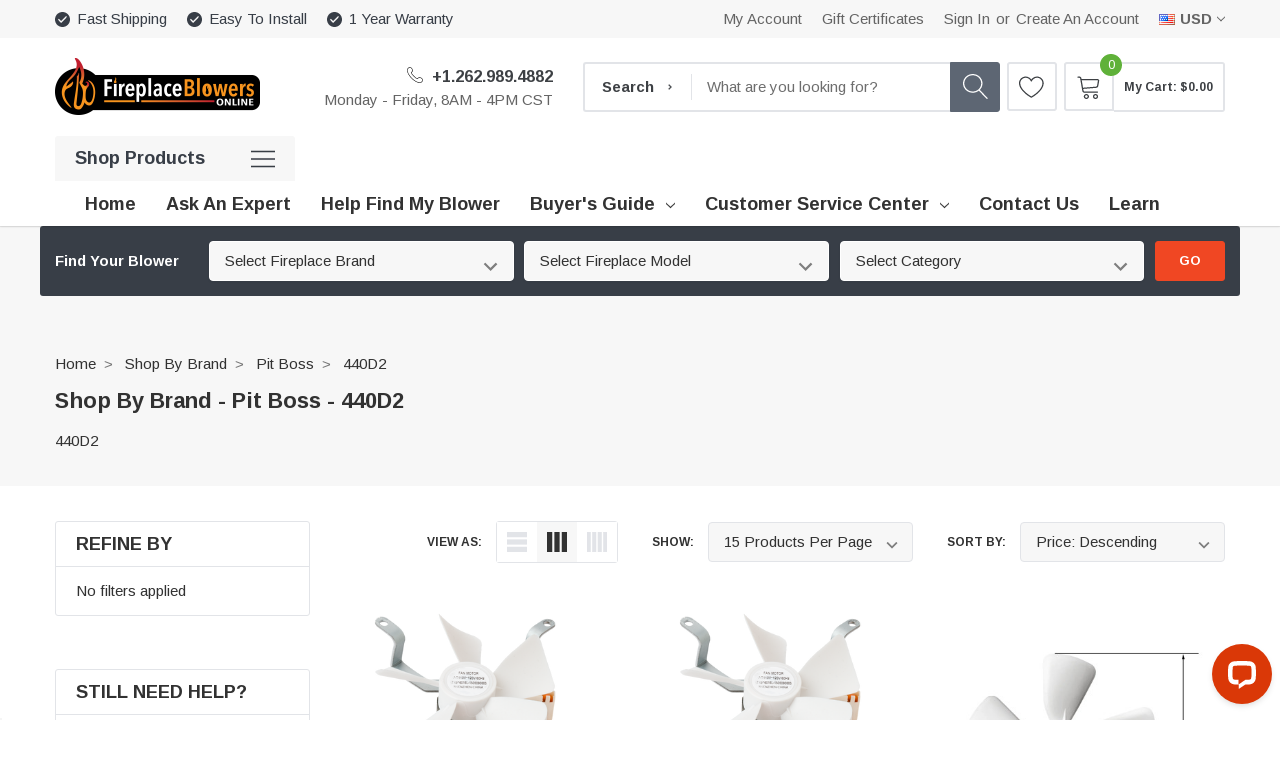

--- FILE ---
content_type: text/html; charset=UTF-8
request_url: https://fireplaceblowersonline.com/pit-boss/440d2/
body_size: 34196
content:


<!DOCTYPE html>
<html class="no-js" lang="en">
    <head>
        <title>Pit Boss 440D2 Pellet Grill | Replacement Fan &amp; Parts</title>
        <link rel="dns-prefetch preconnect" href="https://cdn11.bigcommerce.com/s-298hrtwvc5" crossorigin><link rel="dns-prefetch preconnect" href="https://fonts.googleapis.com/" crossorigin><link rel="dns-prefetch preconnect" href="https://fonts.gstatic.com/" crossorigin>
        <meta name="description" content="View all fans and replacement parts for the Pit Boss 440D2 Pellet Grill. FAST shipping on ALL orders!"><link rel='canonical' href='https://fireplaceblowersonline.com/pit-boss/440d2/' /><meta name='platform' content='bigcommerce.stencil' />
        
        
        <link href="https://cdn11.bigcommerce.com/s-298hrtwvc5/product_images/favicon.png?t=1621484085" rel="shortcut icon">
        <meta http-equiv="Content-Type" content="text/html; charset=utf-8"/>
        <meta name="theme-color" content="#323232">
        <meta name="viewport" content="width=device-width, initial-scale=1, maximum-scale=1, user-scalable='no'">
        <script>
            // Change document class from no-js to js so we can detect this in css
            document.documentElement.className = document.documentElement.className.replace('no-js', 'js');
        </script>

        <link data-stencil-stylesheet href="https://cdn11.bigcommerce.com/s-298hrtwvc5/stencil/bec3b140-6bde-013e-c1eb-3a3b6529ddd8/e/f0f06760-803e-013e-9800-32de4705f338/css/theme-9bd39fd0-b1c3-013e-ee93-4ae0f2c61fa9.css" rel="stylesheet">
        <!-- Start Tracking Code for analytics_facebook -->

<script>
!function(f,b,e,v,n,t,s){if(f.fbq)return;n=f.fbq=function(){n.callMethod?n.callMethod.apply(n,arguments):n.queue.push(arguments)};if(!f._fbq)f._fbq=n;n.push=n;n.loaded=!0;n.version='2.0';n.queue=[];t=b.createElement(e);t.async=!0;t.src=v;s=b.getElementsByTagName(e)[0];s.parentNode.insertBefore(t,s)}(window,document,'script','https://connect.facebook.net/en_US/fbevents.js');

fbq('set', 'autoConfig', 'false', '608912010003617');
fbq('dataProcessingOptions', ['LDU'], 0, 0);
fbq('init', '608912010003617', {"external_id":"4a1a9b60-5ac3-46c9-856d-626497bba5c2"});
fbq('set', 'agent', 'bigcommerce', '608912010003617');

function trackEvents() {
    var pathName = window.location.pathname;

    fbq('track', 'PageView', {}, "");

    // Search events start -- only fire if the shopper lands on the /search.php page
    if (pathName.indexOf('/search.php') === 0 && getUrlParameter('search_query')) {
        fbq('track', 'Search', {
            content_type: 'product_group',
            content_ids: [],
            search_string: getUrlParameter('search_query')
        });
    }
    // Search events end

    // Wishlist events start -- only fire if the shopper attempts to add an item to their wishlist
    if (pathName.indexOf('/wishlist.php') === 0 && getUrlParameter('added_product_id')) {
        fbq('track', 'AddToWishlist', {
            content_type: 'product_group',
            content_ids: []
        });
    }
    // Wishlist events end

    // Lead events start -- only fire if the shopper subscribes to newsletter
    if (pathName.indexOf('/subscribe.php') === 0 && getUrlParameter('result') === 'success') {
        fbq('track', 'Lead', {});
    }
    // Lead events end

    // Registration events start -- only fire if the shopper registers an account
    if (pathName.indexOf('/login.php') === 0 && getUrlParameter('action') === 'account_created') {
        fbq('track', 'CompleteRegistration', {}, "");
    }
    // Registration events end

    

    function getUrlParameter(name) {
        var cleanName = name.replace(/[\[]/, '\[').replace(/[\]]/, '\]');
        var regex = new RegExp('[\?&]' + cleanName + '=([^&#]*)');
        var results = regex.exec(window.location.search);
        return results === null ? '' : decodeURIComponent(results[1].replace(/\+/g, ' '));
    }
}

if (window.addEventListener) {
    window.addEventListener("load", trackEvents, false)
}
</script>
<noscript><img height="1" width="1" style="display:none" alt="null" src="https://www.facebook.com/tr?id=608912010003617&ev=PageView&noscript=1&a=plbigcommerce1.2&eid="/></noscript>

<!-- End Tracking Code for analytics_facebook -->

<!-- Start Tracking Code for analytics_googleanalytics -->

<script async src="https://www.googletagmanager.com/gtag/js?id=UA-10255137-1"></script>
<script>
window.dataLayer = window.dataLayer || [];
function gtag(){dataLayer.push(arguments);}
gtag('js', new Date());
gtag('config', 'UA-10255137-1');

function trackEcommerce() {
    function gaAddTrans(orderID, store, total, tax, shipping, city, state, country, currency, channelInfo) {
        var transaction = {
            id: orderID,
            affiliation: store,
            revenue: total,
            tax: tax,
            shipping: shipping,
            city: city,
            state: state,
            country: country
        };

        if (currency) {
            transaction.currency = currency;
        }

        ga('ecommerce:addTransaction', transaction);
    }
    
    function gaAddItems(orderID, sku, product, variation, price, qty) {
        ga('ecommerce:addItem', {
            id: orderID,
            sku: sku,
            name: product,
            category: variation,
            price: price,
            quantity: qty
        });
    }

    function gaTrackTrans() {
        ga('ecommerce:send');
    }

    function gtagAddTrans(orderID, store, total, tax, shipping, city, state, country, currency, channelInfo) {
        this.transaction = {
            transaction_id: orderID,
            affiliation: store,
            value: total,
            tax: tax,
            shipping: shipping,
            items: []
        };

        if (currency) {
            this.transaction.currency = currency;
        }
    }

    function gtagAddItem(orderID, sku, product, variation, price, qty) {
        this.transaction.items.push({
            id: sku,
            name: product,
            category: variation,
            price: price,
            quantity: qty
        });
    }

    function gtagTrackTrans() {
        gtag('event', 'purchase', this.transaction);        
        this.transaction = null;
    }

    if (typeof gtag === 'function') {
        this._addTrans = gtagAddTrans;
        this._addItem = gtagAddItem;
        this._trackTrans = gtagTrackTrans;
    } else if (typeof ga === 'function') {
        this._addTrans = gaAddTrans;
        this._addItem = gaAddItems;
        this._trackTrans = gaTrackTrans;
    }
}

var pageTracker = new trackEcommerce();

</script>

<!-- End Tracking Code for analytics_googleanalytics -->

<!-- Start Tracking Code for analytics_googleanalytics4 -->

<script data-cfasync="false" src="https://cdn11.bigcommerce.com/shared/js/google_analytics4_bodl_subscribers-358423becf5d870b8b603a81de597c10f6bc7699.js" integrity="sha256-gtOfJ3Avc1pEE/hx6SKj/96cca7JvfqllWA9FTQJyfI=" crossorigin="anonymous"></script>
<script data-cfasync="false">
  (function () {
    window.dataLayer = window.dataLayer || [];

    function gtag(){
        dataLayer.push(arguments);
    }

    function initGA4(event) {
         function setupGtag() {
            function configureGtag() {
                gtag('js', new Date());
                gtag('set', 'developer_id.dMjk3Nj', true);
                gtag('config', 'G-2J00EWPEDZ');
            }

            var script = document.createElement('script');

            script.src = 'https://www.googletagmanager.com/gtag/js?id=G-2J00EWPEDZ';
            script.async = true;
            script.onload = configureGtag;

            document.head.appendChild(script);
        }

        setupGtag();

        if (typeof subscribeOnBodlEvents === 'function') {
            subscribeOnBodlEvents('G-2J00EWPEDZ', false);
        }

        window.removeEventListener(event.type, initGA4);
    }

    

    var eventName = document.readyState === 'complete' ? 'consentScriptsLoaded' : 'DOMContentLoaded';
    window.addEventListener(eventName, initGA4, false);
  })()
</script>

<!-- End Tracking Code for analytics_googleanalytics4 -->

<!-- Start Tracking Code for analytics_siteverification -->

<meta name="google-site-verification" content="WJMroJckgcibNXd1m6MQ-VYtetEA3p76AxM-6MtFkoQ" />
<meta name="facebook-domain-verification" content="b6r5gpxef9j2w4k9vxn7ccoj3nxi7e" />

<!-- LP Google Ads Tag Tracking START -->
<script async src="https://www.googletagmanager.com/gtag/js?id=AW-363355499"></script>
<script>
  window.dataLayer = window.dataLayer || [];
  function gtag(){dataLayer.push(arguments);}
  gtag('js', new Date());
  gtag('config', 'AW-363355499');
</script>
<!-- LP Google Ads Tag Tracking END -->

<!-- LP Bing UET Tag Tracking START -->
<script>(function(w,d,t,r,u){var f,n,i;w[u]=w[u]||[],f=function(){var o={ti:"343150282", enableAutoSpaTracking: true};o.q=w[u],w[u]=new UET(o),w[u].push("pageLoad")},n=d.createElement(t),n.src=r,n.async=1,n.onload=n.onreadystatechange=function(){var s=this.readyState;s&&s!=="loaded"&&s!=="complete"||(f(),n.onload=n.onreadystatechange=null)},i=d.getElementsByTagName(t)[0],i.parentNode.insertBefore(n,i)})(window,document,"script","//bat.bing.com/bat.js","uetq");</script>
<!-- LP Bing UET Tag Tracking END -->

<!-- End Tracking Code for analytics_siteverification -->


<script type="text/javascript" src="https://checkout-sdk.bigcommerce.com/v1/loader.js" defer ></script>
<script type="text/javascript">
fbq('track', 'ViewCategory', {"content_ids":[],"content_type":"product_group","content_category":"440D2"});
</script>
<script type="text/javascript">
var BCData = {};
</script>

 <script data-cfasync="false" src="https://microapps.bigcommerce.com/bodl-events/1.9.4/index.js" integrity="sha256-Y0tDj1qsyiKBRibKllwV0ZJ1aFlGYaHHGl/oUFoXJ7Y=" nonce="" crossorigin="anonymous"></script>
 <script data-cfasync="false" nonce="">

 (function() {
    function decodeBase64(base64) {
       const text = atob(base64);
       const length = text.length;
       const bytes = new Uint8Array(length);
       for (let i = 0; i < length; i++) {
          bytes[i] = text.charCodeAt(i);
       }
       const decoder = new TextDecoder();
       return decoder.decode(bytes);
    }
    window.bodl = JSON.parse(decodeBase64("[base64]"));
 })()

 </script>

<script nonce="">
(function () {
    var xmlHttp = new XMLHttpRequest();

    xmlHttp.open('POST', 'https://bes.gcp.data.bigcommerce.com/nobot');
    xmlHttp.setRequestHeader('Content-Type', 'application/json');
    xmlHttp.send('{"store_id":"1001233789","timezone_offset":"-5.0","timestamp":"2026-01-24T04:53:23.99803800Z","visit_id":"1b7f303f-1edd-49bf-8315-c4c03d0aef34","channel_id":1}');
})();
</script>

        
        
        
        
        
        <!-- snippet location htmlhead -->
        
    </head>
    <body class="page-type-category themevale_loading ">

        <!-- snippet location header -->
        <svg data-src="https://cdn11.bigcommerce.com/s-298hrtwvc5/stencil/bec3b140-6bde-013e-c1eb-3a3b6529ddd8/e/f0f06760-803e-013e-9800-32de4705f338/img/icon-sprite.svg" class="icons-svg-sprite"></svg>


        <!-- menu mobile  -->
        <div class="themevale_Mobile themevale_MobileMenu" id="menu-mobile">
            <div class="themevale_close">
                <a href="#" class="close">×</a>
            </div>
            <div class="navPages-container" id="menuMobile" data-menu>
                <nav class="navPages">
    <ul class="navPages-list">
            <li class="navPages-item">
                    <p class="navPages-action navPages-action-depth-max has-subMenu is-root" data-label="https://fireplaceblowersonline.com/shop-by-brand/">
        <a class="text" href="https://fireplaceblowersonline.com/shop-by-brand/">Shop by Brand</a>
        <span class="navPages-action-moreIcon" aria-hidden="true">
            <svg class="icon"><use xlink:href="#icon-chevron-down" /></svg>
        </span>
    </p>
    <div class="navPage-subMenu navPage-subMenu-horizontal" aria-hidden="true" tabindex="-1">
    <ul class="navPage-subMenu-list">
        <li class="navPage-subMenu-item-child navPage-subMenu-title">
            <p class="navPage-subMenu-action navPages-action">
                <span class="navPages-action-moreIcon" aria-hidden="true">
                    <svg class="icon"><use xlink:href="#icon-chevron-down" /></svg>
                    <span>back</span>
                </span>
                <a class="text" href="https://fireplaceblowersonline.com/shop-by-brand/">Shop by Brand</a>
            </p>
        </li>
                <li class="navPage-subMenu-item-child navPages-action-end">
                    <a class="navPage-subMenu-action navPages-action" href="https://fireplaceblowersonline.com/shop-by-brand/acadia/"><span class="text">Acadia</span></a>
                </li>
                <li class="navPage-subMenu-item-child navPages-action-end">
                    <a class="navPage-subMenu-action navPages-action" href="https://fireplaceblowersonline.com/shop-by-brand/amantii/"><span class="text">Amantii</span></a>
                </li>
                <li class="navPage-subMenu-item-child navPages-action-end">
                    <a class="navPage-subMenu-action navPages-action" href="https://fireplaceblowersonline.com/shop-by-brand/ambiance/"><span class="text">Ambiance</span></a>
                </li>
                <li class="navPage-subMenu-item-child navPages-action-end">
                    <a class="navPage-subMenu-action navPages-action" href="https://fireplaceblowersonline.com/shop-by-brand/ambient/"><span class="text">Ambient</span></a>
                </li>
                <li class="navPage-subMenu-item-child navPages-action-end">
                    <a class="navPage-subMenu-action navPages-action" href="https://fireplaceblowersonline.com/shop-by-brand/american-hearth/"><span class="text">American Hearth</span></a>
                </li>
                <li class="navPage-subMenu-item-child navPages-action-end">
                    <a class="navPage-subMenu-action navPages-action" href="https://fireplaceblowersonline.com/shop-by-brand/anderol/"><span class="text">Anderol</span></a>
                </li>
                <li class="navPage-subMenu-item-child navPages-action-end">
                    <a class="navPage-subMenu-action navPages-action" href="https://fireplaceblowersonline.com/shop-by-brand/appalachian/"><span class="text">Appalachian</span></a>
                </li>
                <li class="navPage-subMenu-item-child navPages-action-end">
                    <a class="navPage-subMenu-action navPages-action" href="https://fireplaceblowersonline.com/shop-by-brand/archgard/"><span class="text">Archgard</span></a>
                </li>
                <li class="navPage-subMenu-item-child navPages-action-end">
                    <a class="navPage-subMenu-action navPages-action" href="https://fireplaceblowersonline.com/shop-by-brand/ashley-hearth-products/"><span class="text">Ashley Hearth Products</span></a>
                </li>
                <li class="navPage-subMenu-item-child navPages-action-end">
                    <a class="navPage-subMenu-action navPages-action" href="https://fireplaceblowersonline.com/shop-by-brand/astria/"><span class="text">Astria</span></a>
                </li>
                <li class="navPage-subMenu-item-child navPages-action-end">
                    <a class="navPage-subMenu-action navPages-action" href="https://fireplaceblowersonline.com/shop-by-brand/austroflamm/"><span class="text">Austroflamm</span></a>
                </li>
                <li class="navPage-subMenu-item-child navPages-action-end">
                    <a class="navPage-subMenu-action navPages-action" href="https://fireplaceblowersonline.com/shop-by-brand/avalon/"><span class="text">Avalon</span></a>
                </li>
                <li class="navPage-subMenu-item-child navPages-action-end">
                    <a class="navPage-subMenu-action navPages-action" href="https://fireplaceblowersonline.com/shop-by-brand/bis/"><span class="text">BIS</span></a>
                </li>
                <li class="navPage-subMenu-item-child navPages-action-end">
                    <a class="navPage-subMenu-action navPages-action" href="https://fireplaceblowersonline.com/shop-by-brand/blaze-king/"><span class="text">Blaze King</span></a>
                </li>
                <li class="navPage-subMenu-item-child navPages-action-end">
                    <a class="navPage-subMenu-action navPages-action" href="https://fireplaceblowersonline.com/shop-by-brand/bosca/"><span class="text">Bosca</span></a>
                </li>
                <li class="navPage-subMenu-item-child navPages-action-end">
                    <a class="navPage-subMenu-action navPages-action" href="https://fireplaceblowersonline.com/shop-by-brand/breckwell/"><span class="text">Breckwell</span></a>
                </li>
                <li class="navPage-subMenu-item-child navPages-action-end">
                    <a class="navPage-subMenu-action navPages-action" href="https://fireplaceblowersonline.com/shop-by-brand/brunco/"><span class="text">Brunco</span></a>
                </li>
                <li class="navPage-subMenu-item-child navPages-action-end">
                    <a class="navPage-subMenu-action navPages-action" href="https://fireplaceblowersonline.com/shop-by-brand/buck-stove/"><span class="text">Buck Stove</span></a>
                </li>
                <li class="navPage-subMenu-item-child navPages-action-end">
                    <a class="navPage-subMenu-action navPages-action" href="https://fireplaceblowersonline.com/shop-by-brand/cabelas/"><span class="text">Cabela&#x27;s</span></a>
                </li>
                <li class="navPage-subMenu-item-child navPages-action-end">
                    <a class="navPage-subMenu-action navPages-action" href="https://fireplaceblowersonline.com/shop-by-brand/caddy-by-psg/"><span class="text">Caddy by PSG</span></a>
                </li>
                <li class="navPage-subMenu-item-child navPages-action-end">
                    <a class="navPage-subMenu-action navPages-action" href="https://fireplaceblowersonline.com/shop-by-brand/camp-chef/"><span class="text">Camp Chef</span></a>
                </li>
                <li class="navPage-subMenu-item-child navPages-action-end">
                    <a class="navPage-subMenu-action navPages-action" href="https://fireplaceblowersonline.com/buck-stove/carolina/"><span class="text">Carolina</span></a>
                </li>
                <li class="navPage-subMenu-item-child navPages-action-end">
                    <a class="navPage-subMenu-action navPages-action" href="https://fireplaceblowersonline.com/shop-by-brand/century-heating/"><span class="text">Century Heating</span></a>
                </li>
                <li class="navPage-subMenu-item-child navPages-action-end">
                    <a class="navPage-subMenu-action navPages-action" href="https://fireplaceblowersonline.com/shop-by-brand/cheap-charlie/"><span class="text">Cheap Charlie</span></a>
                </li>
                <li class="navPage-subMenu-item-child navPages-action-end">
                    <a class="navPage-subMenu-action navPages-action" href="https://fireplaceblowersonline.com/shop-by-brand/classicflame/"><span class="text">ClassicFlame®</span></a>
                </li>
                <li class="navPage-subMenu-item-child navPages-action-end">
                    <a class="navPage-subMenu-action navPages-action" href="https://fireplaceblowersonline.com/shop-by-brand/cleveland-iron-works/"><span class="text">Cleveland Iron Works</span></a>
                </li>
                <li class="navPage-subMenu-item-child navPages-action-end">
                    <a class="navPage-subMenu-action navPages-action" href="https://fireplaceblowersonline.com/shop-by-brand/coleman/"><span class="text">Coleman</span></a>
                </li>
                <li class="navPage-subMenu-item-child navPages-action-end">
                    <a class="navPage-subMenu-action navPages-action" href="https://fireplaceblowersonline.com/shop-by-brand/comfortbilt/"><span class="text">ComfortBilt</span></a>
                </li>
                <li class="navPage-subMenu-item-child navPages-action-end">
                    <a class="navPage-subMenu-action navPages-action" href="https://fireplaceblowersonline.com/shop-by-brand/comfort-flame/"><span class="text">Comfort Flame</span></a>
                </li>
                <li class="navPage-subMenu-item-child navPages-action-end">
                    <a class="navPage-subMenu-action navPages-action" href="https://fireplaceblowersonline.com/shop-by-brand/comfort-glow/"><span class="text">Comfort Glow</span></a>
                </li>
                <li class="navPage-subMenu-item-child navPages-action-end">
                    <a class="navPage-subMenu-action navPages-action" href="https://fireplaceblowersonline.com/shop-by-brand/continental/"><span class="text">Continental</span></a>
                </li>
                <li class="navPage-subMenu-item-child navPages-action-end">
                    <a class="navPage-subMenu-action navPages-action" href="https://fireplaceblowersonline.com/shop-by-brand/copreci/"><span class="text">Copreci</span></a>
                </li>
                <li class="navPage-subMenu-item-child navPages-action-end">
                    <a class="navPage-subMenu-action navPages-action" href="https://fireplaceblowersonline.com/shop-by-brand/country-comfort/"><span class="text">Country Comfort</span></a>
                </li>
                <li class="navPage-subMenu-item-child navPages-action-end">
                    <a class="navPage-subMenu-action navPages-action" href="https://fireplaceblowersonline.com/shop-by-brand/country-flame/"><span class="text">Country Flame</span></a>
                </li>
                <li class="navPage-subMenu-item-child navPages-action-end">
                    <a class="navPage-subMenu-action navPages-action" href="https://fireplaceblowersonline.com/shop-by-brand/country-smokers/"><span class="text">Country Smokers</span></a>
                </li>
                <li class="navPage-subMenu-item-child navPages-action-end">
                    <a class="navPage-subMenu-action navPages-action" href="https://fireplaceblowersonline.com/shop-by-brand/country-stoves/"><span class="text">Country Stoves</span></a>
                </li>
                <li class="navPage-subMenu-item-child navPages-action-end">
                    <a class="navPage-subMenu-action navPages-action" href="https://fireplaceblowersonline.com/shop-by-brand/cuisinart/"><span class="text">Cuisinart</span></a>
                </li>
                <li class="navPage-subMenu-item-child navPages-action-end">
                    <a class="navPage-subMenu-action navPages-action" href="https://fireplaceblowersonline.com/shop-by-brand/dante/"><span class="text">Dante</span></a>
                </li>
                <li class="navPage-subMenu-item-child navPages-action-end">
                    <a class="navPage-subMenu-action navPages-action" href="https://fireplaceblowersonline.com/shop-by-brand/desa-tech/"><span class="text">Desa Tech</span></a>
                </li>
                <li class="navPage-subMenu-item-child navPages-action-end">
                    <a class="navPage-subMenu-action navPages-action" href="https://fireplaceblowersonline.com/shop-by-brand/dexen/"><span class="text">Dexen</span></a>
                </li>
                <li class="navPage-subMenu-item-child navPages-action-end">
                    <a class="navPage-subMenu-action navPages-action" href="https://fireplaceblowersonline.com/shop-by-brand/dimplex/"><span class="text">Dimplex</span></a>
                </li>
                <li class="navPage-subMenu-item-child navPages-action-end">
                    <a class="navPage-subMenu-action navPages-action" href="https://fireplaceblowersonline.com/shop-by-brand/dovre/"><span class="text">Dovre</span></a>
                </li>
                <li class="navPage-subMenu-item-child navPages-action-end">
                    <a class="navPage-subMenu-action navPages-action" href="https://fireplaceblowersonline.com/shop-by-brand/drolet/"><span class="text">Drolet</span></a>
                </li>
                <li class="navPage-subMenu-item-child navPages-action-end">
                    <a class="navPage-subMenu-action navPages-action" href="https://fireplaceblowersonline.com/shop-by-brand/duraflame/"><span class="text">Duraflame®</span></a>
                </li>
                <li class="navPage-subMenu-item-child navPages-action-end">
                    <a class="navPage-subMenu-action navPages-action" href="https://fireplaceblowersonline.com/shop-by-brand/dutchwest/"><span class="text">DutchWest</span></a>
                </li>
                <li class="navPage-subMenu-item-child navPages-action-end">
                    <a class="navPage-subMenu-action navPages-action" href="https://fireplaceblowersonline.com/shop-by-brand/dyna-glo/"><span class="text">Dyna-Glo®</span></a>
                </li>
                <li class="navPage-subMenu-item-child navPages-action-end">
                    <a class="navPage-subMenu-action navPages-action" href="https://fireplaceblowersonline.com/shop-by-brand/earth-stove/"><span class="text">Earth Stove</span></a>
                </li>
                <li class="navPage-subMenu-item-child navPages-action-end">
                    <a class="navPage-subMenu-action navPages-action" href="https://fireplaceblowersonline.com/shop-by-brand/ecoteck/"><span class="text">EcoTeck</span></a>
                </li>
                <li class="navPage-subMenu-item-child navPages-action-end">
                    <a class="navPage-subMenu-action navPages-action" href="https://fireplaceblowersonline.com/shop-by-brand/empire-comfort-systems/"><span class="text">Empire</span></a>
                </li>
                <li class="navPage-subMenu-item-child navPages-action-end">
                    <a class="navPage-subMenu-action navPages-action" href="https://fireplaceblowersonline.com/shop-by-brand/enerco/"><span class="text">Enerco</span></a>
                </li>
                <li class="navPage-subMenu-item-child navPages-action-end">
                    <a class="navPage-subMenu-action navPages-action" href="https://fireplaceblowersonline.com/shop-by-brand/enerzone/"><span class="text">Enerzone</span></a>
                </li>
                <li class="navPage-subMenu-item-child navPages-action-end">
                    <a class="navPage-subMenu-action navPages-action" href="https://fireplaceblowersonline.com/shop-by-brand/englander/"><span class="text">Englander</span></a>
                </li>
                <li class="navPage-subMenu-item-child navPages-action-end">
                    <a class="navPage-subMenu-action navPages-action" href="https://fireplaceblowersonline.com/shop-by-brand/enviro/"><span class="text">Enviro</span></a>
                </li>
                <li class="navPage-subMenu-item-child navPages-action-end">
                    <a class="navPage-subMenu-action navPages-action" href="https://fireplaceblowersonline.com/shop-by-brand/even-embers/"><span class="text">Even Embers</span></a>
                </li>
                <li class="navPage-subMenu-item-child navPages-action-end">
                    <a class="navPage-subMenu-action navPages-action" href="https://fireplaceblowersonline.com/shop-by-brand/firemagic/"><span class="text">FireMagic</span></a>
                </li>
                <li class="navPage-subMenu-item-child navPages-action-end">
                    <a class="navPage-subMenu-action navPages-action" href="https://fireplaceblowersonline.com/shop-by-brand/fireplace-xtrordinair/"><span class="text">Fireplace Xtrordinair</span></a>
                </li>
                <li class="navPage-subMenu-item-child navPages-action-end">
                    <a class="navPage-subMenu-action navPages-action" href="https://fireplaceblowersonline.com/shop-by-brand/flame/"><span class="text">Flame</span></a>
                </li>
                <li class="navPage-subMenu-item-child navPages-action-end">
                    <a class="navPage-subMenu-action navPages-action" href="https://fireplaceblowersonline.com/shop-by-brand/fmi/"><span class="text">FMI</span></a>
                </li>
                <li class="navPage-subMenu-item-child navPages-action-end">
                    <a class="navPage-subMenu-action navPages-action" href="https://fireplaceblowersonline.com/shop-by-brand/garland/"><span class="text">Garland</span></a>
                </li>
                <li class="navPage-subMenu-item-child navPages-action-end">
                    <a class="navPage-subMenu-action navPages-action" href="https://fireplaceblowersonline.com/shop-by-brand/glow-boy/"><span class="text">Glow Boy</span></a>
                </li>
                <li class="navPage-subMenu-item-child navPages-action-end">
                    <a class="navPage-subMenu-action navPages-action" href="https://fireplaceblowersonline.com/shop-by-brand/green-mountain-grills/"><span class="text">Green Mountain Grills</span></a>
                </li>
                <li class="navPage-subMenu-item-child navPages-action-end">
                    <a class="navPage-subMenu-action navPages-action" href="https://fireplaceblowersonline.com/shop-by-brand/grand-mate/"><span class="text">Grand Mate</span></a>
                </li>
                <li class="navPage-subMenu-item-child navPages-action-end">
                    <a class="navPage-subMenu-action navPages-action" href="https://fireplaceblowersonline.com/shop-by-brand/grilla/"><span class="text">Grilla Grills</span></a>
                </li>
                <li class="navPage-subMenu-item-child navPages-action-end">
                    <a class="navPage-subMenu-action navPages-action" href="https://fireplaceblowersonline.com/shop-by-brand/grizzly/"><span class="text">Grizzly</span></a>
                </li>
                <li class="navPage-subMenu-item-child navPages-action-end">
                    <a class="navPage-subMenu-action navPages-action" href="https://fireplaceblowersonline.com/shop-by-brand/gti/"><span class="text">GTI</span></a>
                </li>
                <li class="navPage-subMenu-item-child navPages-action-end">
                    <a class="navPage-subMenu-action navPages-action" href="https://fireplaceblowersonline.com/shop-by-brand/hampton/"><span class="text">Hampton</span></a>
                </li>
                <li class="navPage-subMenu-item-child navPages-action-end">
                    <a class="navPage-subMenu-action navPages-action" href="https://fireplaceblowersonline.com/shop-by-brand/harman/"><span class="text">Harman</span></a>
                </li>
                <li class="navPage-subMenu-item-child navPages-action-end">
                    <a class="navPage-subMenu-action navPages-action" href="https://fireplaceblowersonline.com/shop-by-brand/hawke/"><span class="text">Hawke</span></a>
                </li>
                <li class="navPage-subMenu-item-child navPages-action-end">
                    <a class="navPage-subMenu-action navPages-action" href="https://fireplaceblowersonline.com/shop-by-brand/hht/"><span class="text">HHT</span></a>
                </li>
                <li class="navPage-subMenu-item-child navPages-action-end">
                    <a class="navPage-subMenu-action navPages-action" href="https://fireplaceblowersonline.com/shop-by-brand/hearthstone/"><span class="text">Hearthstone</span></a>
                </li>
                <li class="navPage-subMenu-item-child navPages-action-end">
                    <a class="navPage-subMenu-action navPages-action" href="https://fireplaceblowersonline.com/shop-by-brand/heat-glo/"><span class="text">Heat &amp; Glo</span></a>
                </li>
                <li class="navPage-subMenu-item-child navPages-action-end">
                    <a class="navPage-subMenu-action navPages-action" href="https://fireplaceblowersonline.com/shop-by-brand/heatilator/"><span class="text">Heatilator</span></a>
                </li>
                <li class="navPage-subMenu-item-child navPages-action-end">
                    <a class="navPage-subMenu-action navPages-action" href="https://fireplaceblowersonline.com/shop-by-brand/hitzer/"><span class="text">Hitzer</span></a>
                </li>
                <li class="navPage-subMenu-item-child navPages-action-end">
                    <a class="navPage-subMenu-action navPages-action" href="https://fireplaceblowersonline.com/shop-by-brand/honeywell/"><span class="text">Honeywell</span></a>
                </li>
                <li class="navPage-subMenu-item-child navPages-action-end">
                    <a class="navPage-subMenu-action navPages-action" href="https://fireplaceblowersonline.com/shop-by-brand/hudson-river/"><span class="text">Hudson River</span></a>
                </li>
                <li class="navPage-subMenu-item-child navPages-action-end">
                    <a class="navPage-subMenu-action navPages-action" href="https://fireplaceblowersonline.com/shop-by-brand/hunter/"><span class="text">Hunter</span></a>
                </li>
                <li class="navPage-subMenu-item-child navPages-action-end">
                    <a class="navPage-subMenu-action navPages-action" href="https://fireplaceblowersonline.com/shop-by-brand/ihp/"><span class="text">IHP</span></a>
                </li>
                <li class="navPage-subMenu-item-child navPages-action-end">
                    <a class="navPage-subMenu-action navPages-action" href="https://fireplaceblowersonline.com/shop-by-brand/insta-flame/"><span class="text">Insta-Flame</span></a>
                </li>
                <li class="navPage-subMenu-item-child navPages-action-end">
                    <a class="navPage-subMenu-action navPages-action" href="https://fireplaceblowersonline.com/shop-by-brand/intertherm/"><span class="text">Intertherm</span></a>
                </li>
                <li class="navPage-subMenu-item-child navPages-action-end">
                    <a class="navPage-subMenu-action navPages-action" href="https://fireplaceblowersonline.com/shop-by-brand/ironstrike/"><span class="text">IronStrike</span></a>
                </li>
                <li class="navPage-subMenu-item-child navPages-action-end">
                    <a class="navPage-subMenu-action navPages-action" href="https://fireplaceblowersonline.com/shop-by-brand/jamestown/"><span class="text">Jamestown</span></a>
                </li>
                <li class="navPage-subMenu-item-child navPages-action-end">
                    <a class="navPage-subMenu-action navPages-action" href="https://fireplaceblowersonline.com/shop-by-brand/johnson-outdoor/"><span class="text">Johnson Outdoor</span></a>
                </li>
                <li class="navPage-subMenu-item-child navPages-action-end">
                    <a class="navPage-subMenu-action navPages-action" href="https://fireplaceblowersonline.com/shop-by-brand/jotul/"><span class="text">Jøtul</span></a>
                </li>
                <li class="navPage-subMenu-item-child navPages-action-end">
                    <a class="navPage-subMenu-action navPages-action" href="https://fireplaceblowersonline.com/shop-by-brand/kb-electronics/"><span class="text">KB Electronics</span></a>
                </li>
                <li class="navPage-subMenu-item-child navPages-action-end">
                    <a class="navPage-subMenu-action navPages-action" href="https://fireplaceblowersonline.com/shop-by-brand/king/"><span class="text">King</span></a>
                </li>
                <li class="navPage-subMenu-item-child navPages-action-end">
                    <a class="navPage-subMenu-action navPages-action" href="https://fireplaceblowersonline.com/shop-by-brand/kingsman/"><span class="text">Kingsman</span></a>
                </li>
                <li class="navPage-subMenu-item-child navPages-action-end">
                    <a class="navPage-subMenu-action navPages-action" href="https://fireplaceblowersonline.com/shop-by-brand/kozi/"><span class="text">Kozi</span></a>
                </li>
                <li class="navPage-subMenu-item-child navPages-action-end">
                    <a class="navPage-subMenu-action navPages-action" href="https://fireplaceblowersonline.com/shop-by-brand/kozy-heat/"><span class="text">Kozy Heat</span></a>
                </li>
                <li class="navPage-subMenu-item-child navPages-action-end">
                    <a class="navPage-subMenu-action navPages-action" href="https://fireplaceblowersonline.com/shop-by-brand/kuma/"><span class="text">Kuma</span></a>
                </li>
                <li class="navPage-subMenu-item-child navPages-action-end">
                    <a class="navPage-subMenu-action navPages-action" href="https://fireplaceblowersonline.com/shop-by-brand/landmann/"><span class="text">Landmann</span></a>
                </li>
                <li class="navPage-subMenu-item-child navPages-action-end">
                    <a class="navPage-subMenu-action navPages-action" href="https://fireplaceblowersonline.com/shop-by-brand/lennox/"><span class="text">Lennox</span></a>
                </li>
                <li class="navPage-subMenu-item-child navPages-action-end">
                    <a class="navPage-subMenu-action navPages-action" href="https://fireplaceblowersonline.com/shop-by-brand/lexington-forge/"><span class="text">Lexington Forge</span></a>
                </li>
                <li class="navPage-subMenu-item-child navPages-action-end">
                    <a class="navPage-subMenu-action navPages-action" href="https://fireplaceblowersonline.com/shop-by-brand/lopi/"><span class="text">Lopi</span></a>
                </li>
                <li class="navPage-subMenu-item-child navPages-action-end">
                    <a class="navPage-subMenu-action navPages-action" href="https://fireplaceblowersonline.com/shop-by-brand/louisiana-grills/"><span class="text">Louisiana Grills</span></a>
                </li>
                <li class="navPage-subMenu-item-child navPages-action-end">
                    <a class="navPage-subMenu-action navPages-action" href="https://fireplaceblowersonline.com/shop-by-brand/luxor/"><span class="text">Luxor</span></a>
                </li>
                <li class="navPage-subMenu-item-child navPages-action-end">
                    <a class="navPage-subMenu-action navPages-action" href="https://fireplaceblowersonline.com/shop-by-brand/magnum/"><span class="text">MagnuM</span></a>
                </li>
                <li class="navPage-subMenu-item-child navPages-action-end">
                    <a class="navPage-subMenu-action navPages-action" href="https://fireplaceblowersonline.com/shop-by-brand/majco/"><span class="text">Majco</span></a>
                </li>
                <li class="navPage-subMenu-item-child navPages-action-end">
                    <a class="navPage-subMenu-action navPages-action" href="https://fireplaceblowersonline.com/shop-by-brand/majestic/"><span class="text">Majestic</span></a>
                </li>
                <li class="navPage-subMenu-item-child navPages-action-end">
                    <a class="navPage-subMenu-action navPages-action" href="https://fireplaceblowersonline.com/shop-by-brand/marco/"><span class="text">Marco</span></a>
                </li>
                <li class="navPage-subMenu-item-child navPages-action-end">
                    <a class="navPage-subMenu-action navPages-action" href="https://fireplaceblowersonline.com/shop-by-brand/marquis/"><span class="text">Marquis</span></a>
                </li>
                <li class="navPage-subMenu-item-child navPages-action-end">
                    <a class="navPage-subMenu-action navPages-action" href="https://fireplaceblowersonline.com/shop-by-brand/martin/"><span class="text">Martin</span></a>
                </li>
                <li class="navPage-subMenu-item-child navPages-action-end">
                    <a class="navPage-subMenu-action navPages-action" href="https://fireplaceblowersonline.com/shop-by-brand/masterbuilt/"><span class="text">Masterbuilt</span></a>
                </li>
                <li class="navPage-subMenu-item-child navPages-action-end">
                    <a class="navPage-subMenu-action navPages-action" href="https://fireplaceblowersonline.com/shop-by-brand/mendota/"><span class="text">Mendota</span></a>
                </li>
                <li class="navPage-subMenu-item-child navPages-action-end">
                    <a class="navPage-subMenu-action navPages-action" href="https://fireplaceblowersonline.com/shop-by-brand/mertik-maxitrol/"><span class="text">Mertik Maxitrol</span></a>
                </li>
                <li class="navPage-subMenu-item-child navPages-action-end">
                    <a class="navPage-subMenu-action navPages-action" href="https://fireplaceblowersonline.com/shop-by-brand/monessen/"><span class="text">Monessen</span></a>
                </li>
                <li class="navPage-subMenu-item-child navPages-action-end">
                    <a class="navPage-subMenu-action navPages-action" href="https://fireplaceblowersonline.com/shop-by-brand/montigo/"><span class="text">Montigo</span></a>
                </li>
                <li class="navPage-subMenu-item-child navPages-action-end">
                    <a class="navPage-subMenu-action navPages-action" href="https://fireplaceblowersonline.com/shop-by-brand/mr-heater/"><span class="text">Mr. Heater</span></a>
                </li>
                <li class="navPage-subMenu-item-child navPages-action-end">
                    <a class="navPage-subMenu-action navPages-action" href="https://fireplaceblowersonline.com/shop-by-brand/napoleon/"><span class="text">Napoleon</span></a>
                </li>
                <li class="navPage-subMenu-item-child navPages-action-end">
                    <a class="navPage-subMenu-action navPages-action" href="https://fireplaceblowersonline.com/shop-by-brand/nbk/"><span class="text">NBK</span></a>
                </li>
                <li class="navPage-subMenu-item-child navPages-action-end">
                    <a class="navPage-subMenu-action navPages-action" href="https://fireplaceblowersonline.com/shop-by-brand/northern-flame/"><span class="text">Northern Flame</span></a>
                </li>
                <li class="navPage-subMenu-item-child navPages-action-end">
                    <a class="navPage-subMenu-action navPages-action" href="https://fireplaceblowersonline.com/shop-by-brand/ortal/"><span class="text">Ortal</span></a>
                </li>
                <li class="navPage-subMenu-item-child navPages-action-end">
                    <a class="navPage-subMenu-action navPages-action" href="https://fireplaceblowersonline.com/shop-by-brand/osburn/"><span class="text">Osburn</span></a>
                </li>
                <li class="navPage-subMenu-item-child navPages-action-end">
                    <a class="navPage-subMenu-action navPages-action" href="https://fireplaceblowersonline.com/shop-by-brand/pacific-energy/"><span class="text">Pacific Energy</span></a>
                </li>
                <li class="navPage-subMenu-item-child navPages-action-end">
                    <a class="navPage-subMenu-action navPages-action" href="https://fireplaceblowersonline.com/shop-by-brand/pelpro/"><span class="text">PelPro</span></a>
                </li>
                <li class="navPage-subMenu-item-child navPages-action-end">
                    <a class="navPage-subMenu-action navPages-action" href="https://fireplaceblowersonline.com/shop-by-brand/piazzetta/"><span class="text">Piazzetta</span></a>
                </li>
                <li class="navPage-subMenu-item-child navPages-action-end">
                    <a class="navPage-subMenu-action navPages-action" href="https://fireplaceblowersonline.com/shop-by-brand/pit-boss/"><span class="text">Pit Boss</span></a>
                </li>
                <li class="navPage-subMenu-item-child navPages-action-end">
                    <a class="navPage-subMenu-action navPages-action" href="https://fireplaceblowersonline.com/shop-by-brand/pleasant-hearth/"><span class="text">Pleasant Hearth</span></a>
                </li>
                <li class="navPage-subMenu-item-child navPages-action-end">
                    <a class="navPage-subMenu-action navPages-action" href="https://fireplaceblowersonline.com/shop-by-brand/preway/"><span class="text">Preway</span></a>
                </li>
                <li class="navPage-subMenu-item-child navPages-action-end">
                    <a class="navPage-subMenu-action navPages-action" href="https://fireplaceblowersonline.com/shop-by-brand/procom/"><span class="text">ProCom</span></a>
                </li>
                <li class="navPage-subMenu-item-child navPages-action-end">
                    <a class="navPage-subMenu-action navPages-action" href="https://fireplaceblowersonline.com/shop-by-brand/quadra-fire/"><span class="text">Quadra-Fire</span></a>
                </li>
                <li class="navPage-subMenu-item-child navPages-action-end">
                    <a class="navPage-subMenu-action navPages-action" href="https://fireplaceblowersonline.com/shop-by-brand/rasmussen/"><span class="text">Rasmussen</span></a>
                </li>
                <li class="navPage-subMenu-item-child navPages-action-end">
                    <a class="navPage-subMenu-action navPages-action" href="https://fireplaceblowersonline.com/shop-by-brand/ravelli/"><span class="text">Ravelli</span></a>
                </li>
                <li class="navPage-subMenu-item-child navPages-action-end">
                    <a class="navPage-subMenu-action navPages-action" href="https://fireplaceblowersonline.com/shop-by-brand/recteq/"><span class="text">Recteq</span></a>
                </li>
                <li class="navPage-subMenu-item-child navPages-action-end">
                    <a class="navPage-subMenu-action navPages-action" href="https://fireplaceblowersonline.com/shop-by-brand/regency/"><span class="text">Regency</span></a>
                </li>
                <li class="navPage-subMenu-item-child navPages-action-end">
                    <a class="navPage-subMenu-action navPages-action" href="https://fireplaceblowersonline.com/shop-by-brand/rh-peterson/"><span class="text">RH Peterson</span></a>
                </li>
                <li class="navPage-subMenu-item-child navPages-action-end">
                    <a class="navPage-subMenu-action navPages-action" href="https://fireplaceblowersonline.com/shop-by-brand/rika/"><span class="text">Rika</span></a>
                </li>
                <li class="navPage-subMenu-item-child navPages-action-end">
                    <a class="navPage-subMenu-action navPages-action" href="https://fireplaceblowersonline.com/shop-by-brand/robertshaw/"><span class="text">Robertshaw</span></a>
                </li>
                <li class="navPage-subMenu-item-child navPages-action-end">
                    <a class="navPage-subMenu-action navPages-action" href="https://fireplaceblowersonline.com/shop-by-brand/rsf/"><span class="text">RSF</span></a>
                </li>
                <li class="navPage-subMenu-item-child navPages-action-end">
                    <a class="navPage-subMenu-action navPages-action" href="https://fireplaceblowersonline.com/shop-by-brand/royal/"><span class="text">Royal</span></a>
                </li>
                <li class="navPage-subMenu-item-child navPages-action-end">
                    <a class="navPage-subMenu-action navPages-action" href="https://fireplaceblowersonline.com/shop-by-brand/sbi/"><span class="text">SBI</span></a>
                </li>
                <li class="navPage-subMenu-item-child navPages-action-end">
                    <a class="navPage-subMenu-action navPages-action" href="https://fireplaceblowersonline.com/shop-by-brand/security/"><span class="text">Security</span></a>
                </li>
                <li class="navPage-subMenu-item-child navPages-action-end">
                    <a class="navPage-subMenu-action navPages-action" href="https://fireplaceblowersonline.com/shop-by-brand/silent-flame/"><span class="text">Silent Flame</span></a>
                </li>
                <li class="navPage-subMenu-item-child navPages-action-end">
                    <a class="navPage-subMenu-action navPages-action" href="https://fireplaceblowersonline.com/shop-by-brand/sit/"><span class="text">SIT</span></a>
                </li>
                <li class="navPage-subMenu-item-child navPages-action-end">
                    <a class="navPage-subMenu-action navPages-action" href="https://fireplaceblowersonline.com/shop-by-brand/skytech/"><span class="text">Skytech</span></a>
                </li>
                <li class="navPage-subMenu-item-child navPages-action-end">
                    <a class="navPage-subMenu-action navPages-action" href="https://fireplaceblowersonline.com/shop-by-brand/st-croix/"><span class="text">St. Croix</span></a>
                </li>
                <li class="navPage-subMenu-item-child navPages-action-end">
                    <a class="navPage-subMenu-action navPages-action" href="https://fireplaceblowersonline.com/shop-by-brand/superior/"><span class="text">Superior</span></a>
                </li>
                <li class="navPage-subMenu-item-child navPages-action-end">
                    <a class="navPage-subMenu-action navPages-action" href="https://fireplaceblowersonline.com/shop-by-brand/supreme/"><span class="text">Supreme</span></a>
                </li>
                <li class="navPage-subMenu-item-child navPages-action-end">
                    <a class="navPage-subMenu-action navPages-action" href="https://fireplaceblowersonline.com/shop-by-brand/temco/"><span class="text">Temco</span></a>
                </li>
                <li class="navPage-subMenu-item-child navPages-action-end">
                    <a class="navPage-subMenu-action navPages-action" href="https://fireplaceblowersonline.com/shop-by-brand/thelin/"><span class="text">Thelin</span></a>
                </li>
                <li class="navPage-subMenu-item-child navPages-action-end">
                    <a class="navPage-subMenu-action navPages-action" href="https://fireplaceblowersonline.com/shop-by-brand/timberwolf/"><span class="text">Timberwolf</span></a>
                </li>
                <li class="navPage-subMenu-item-child navPages-action-end">
                    <a class="navPage-subMenu-action navPages-action" href="https://fireplaceblowersonline.com/shop-by-brand/town-country/"><span class="text">Town &amp; Country</span></a>
                </li>
                <li class="navPage-subMenu-item-child navPages-action-end">
                    <a class="navPage-subMenu-action navPages-action" href="https://fireplaceblowersonline.com/shop-by-brand/traeger/"><span class="text">Traeger</span></a>
                </li>
                <li class="navPage-subMenu-item-child navPages-action-end">
                    <a class="navPage-subMenu-action navPages-action" href="https://fireplaceblowersonline.com/shop-by-brand/travis-industries/"><span class="text">Travis Industries</span></a>
                </li>
                <li class="navPage-subMenu-item-child navPages-action-end">
                    <a class="navPage-subMenu-action navPages-action" href="https://fireplaceblowersonline.com/shop-by-brand/universal/"><span class="text">Universal</span></a>
                </li>
                <li class="navPage-subMenu-item-child navPages-action-end">
                    <a class="navPage-subMenu-action navPages-action" href="https://fireplaceblowersonline.com/shop-by-brand/urbana/"><span class="text">Urbana</span></a>
                </li>
                <li class="navPage-subMenu-item-child navPages-action-end">
                    <a class="navPage-subMenu-action navPages-action" href="https://fireplaceblowersonline.com/shop-by-brand/us-stove/"><span class="text">US Stove Company</span></a>
                </li>
                <li class="navPage-subMenu-item-child navPages-action-end">
                    <a class="navPage-subMenu-action navPages-action" href="https://fireplaceblowersonline.com/shop-by-brand/valcourt/"><span class="text">Valcourt</span></a>
                </li>
                <li class="navPage-subMenu-item-child navPages-action-end">
                    <a class="navPage-subMenu-action navPages-action" href="https://fireplaceblowersonline.com/shop-by-brand/valor/"><span class="text">Valor</span></a>
                </li>
                <li class="navPage-subMenu-item-child navPages-action-end">
                    <a class="navPage-subMenu-action navPages-action" href="https://fireplaceblowersonline.com/shop-by-brand/vanguard/"><span class="text">Vanguard</span></a>
                </li>
                <li class="navPage-subMenu-item-child navPages-action-end">
                    <a class="navPage-subMenu-action navPages-action" href="https://fireplaceblowersonline.com/shop-by-brand/vantage-hearth/"><span class="text">Vantage Hearth</span></a>
                </li>
                <li class="navPage-subMenu-item-child navPages-action-end">
                    <a class="navPage-subMenu-action navPages-action" href="https://fireplaceblowersonline.com/shop-by-brand/ventis/"><span class="text">Ventis</span></a>
                </li>
                <li class="navPage-subMenu-item-child navPages-action-end">
                    <a class="navPage-subMenu-action navPages-action" href="https://fireplaceblowersonline.com/shop-by-brand/vermont-castings/"><span class="text">Vermont Castings</span></a>
                </li>
                <li class="navPage-subMenu-item-child navPages-action-end">
                    <a class="navPage-subMenu-action navPages-action" href="https://fireplaceblowersonline.com/shop-by-brand/vexar/"><span class="text">Vexar</span></a>
                </li>
                <li class="navPage-subMenu-item-child navPages-action-end">
                    <a class="navPage-subMenu-action navPages-action" href="https://fireplaceblowersonline.com/shop-by-brand/vistaflame/"><span class="text">VistaFlame</span></a>
                </li>
                <li class="navPage-subMenu-item-child navPages-action-end">
                    <a class="navPage-subMenu-action navPages-action" href="https://fireplaceblowersonline.com/shop-by-brand/vogelzang/"><span class="text">Vogelzang</span></a>
                </li>
                <li class="navPage-subMenu-item-child navPages-action-end">
                    <a class="navPage-subMenu-action navPages-action" href="https://fireplaceblowersonline.com/shop-by-brand/waldale-inc/"><span class="text">Waldale, Inc.</span></a>
                </li>
                <li class="navPage-subMenu-item-child navPages-action-end">
                    <a class="navPage-subMenu-action navPages-action" href="https://fireplaceblowersonline.com/shop-by-brand/waterford/"><span class="text">Waterford</span></a>
                </li>
                <li class="navPage-subMenu-item-child navPages-action-end">
                    <a class="navPage-subMenu-action navPages-action" href="https://fireplaceblowersonline.com/shop-by-brand/whitfield/"><span class="text">Whitfield</span></a>
                </li>
                <li class="navPage-subMenu-item-child navPages-action-end">
                    <a class="navPage-subMenu-action navPages-action" href="https://fireplaceblowersonline.com/shop-by-brand/white-mountain/"><span class="text">White Mountain</span></a>
                </li>
                <li class="navPage-subMenu-item-child navPages-action-end">
                    <a class="navPage-subMenu-action navPages-action" href="https://fireplaceblowersonline.com/shop-by-brand/white-rodgers/"><span class="text">White Rodgers</span></a>
                </li>
                <li class="navPage-subMenu-item-child navPages-action-end">
                    <a class="navPage-subMenu-action navPages-action" href="https://fireplaceblowersonline.com/shop-by-brand/winslow/"><span class="text">Winslow</span></a>
                </li>
                <li class="navPage-subMenu-item-child navPages-action-end">
                    <a class="navPage-subMenu-action navPages-action" href="https://fireplaceblowersonline.com/shop-by-brand/z-grills/"><span class="text">Z-Grills</span></a>
                </li>
    </ul>
</div>
            </li>
            <li class="navPages-item">
                    <p class="navPages-action navPages-action-depth-max has-subMenu is-root" data-label="https://fireplaceblowersonline.com/blower-fan-kits/">
        <a class="text" href="https://fireplaceblowersonline.com/blower-fan-kits/">Blower &amp; Fan Kits</a>
        <span class="navPages-action-moreIcon" aria-hidden="true">
            <svg class="icon"><use xlink:href="#icon-chevron-down" /></svg>
        </span>
    </p>
    <div class="navPage-subMenu navPage-subMenu-horizontal" aria-hidden="true" tabindex="-1">
    <ul class="navPage-subMenu-list">
        <li class="navPage-subMenu-item-child navPage-subMenu-title">
            <p class="navPage-subMenu-action navPages-action">
                <span class="navPages-action-moreIcon" aria-hidden="true">
                    <svg class="icon"><use xlink:href="#icon-chevron-down" /></svg>
                    <span>back</span>
                </span>
                <a class="text" href="https://fireplaceblowersonline.com/blower-fan-kits/">Blower &amp; Fan Kits</a>
            </p>
        </li>
                <li class="navPage-subMenu-item-child navPages-action-end">
                    <a class="navPage-subMenu-action navPages-action" href="https://fireplaceblowersonline.com/blower-fan-kits/gas/"><span class="text">Gas Fireplaces, Inserts &amp; Stoves</span></a>
                </li>
                <li class="navPage-subMenu-item-child navPages-action-end">
                    <a class="navPage-subMenu-action navPages-action" href="https://fireplaceblowersonline.com/blower-fan-kits/wood-coal/"><span class="text">Wood &amp; Coal Fireplaces, Inserts &amp; Stoves</span></a>
                </li>
                <li class="navPage-subMenu-item-child navPages-action-end">
                    <a class="navPage-subMenu-action navPages-action" href="https://fireplaceblowersonline.com/blower-fan-kits/pellet/"><span class="text">Pellet Stoves, Inserts &amp; Grills</span></a>
                </li>
                <li class="navPage-subMenu-item-child navPages-action-end">
                    <a class="navPage-subMenu-action navPages-action" href="https://fireplaceblowersonline.com/blower-fan-kits/low-profile/"><span class="text">Low Profile Blower Kits</span></a>
                </li>
                <li class="navPage-subMenu-item-child navPages-action-end">
                    <a class="navPage-subMenu-action navPages-action" href="https://fireplaceblowersonline.com/blower-fan-kits/universal/"><span class="text">Universal Blower Kits</span></a>
                </li>
    </ul>
</div>
            </li>
            <li class="navPages-item">
                    <p class="navPages-action navPages-action-depth-max has-subMenu is-root" data-label="https://fireplaceblowersonline.com/blowers-fans-motors/">
        <a class="text" href="https://fireplaceblowersonline.com/blowers-fans-motors/">Blowers, Fans &amp; Motors</a>
        <span class="navPages-action-moreIcon" aria-hidden="true">
            <svg class="icon"><use xlink:href="#icon-chevron-down" /></svg>
        </span>
    </p>
    <div class="navPage-subMenu navPage-subMenu-horizontal" aria-hidden="true" tabindex="-1">
    <ul class="navPage-subMenu-list">
        <li class="navPage-subMenu-item-child navPage-subMenu-title">
            <p class="navPage-subMenu-action navPages-action">
                <span class="navPages-action-moreIcon" aria-hidden="true">
                    <svg class="icon"><use xlink:href="#icon-chevron-down" /></svg>
                    <span>back</span>
                </span>
                <a class="text" href="https://fireplaceblowersonline.com/blowers-fans-motors/">Blowers, Fans &amp; Motors</a>
            </p>
        </li>
                <li class="navPage-subMenu-item-child navPages-action-end">
                    <a class="navPage-subMenu-action navPages-action" href="https://fireplaceblowersonline.com/blowers-fans-motors/gas/"><span class="text">Gas Fireplaces, Inserts &amp; Stoves</span></a>
                </li>
                <li class="navPage-subMenu-item-child navPages-action-end">
                    <a class="navPage-subMenu-action navPages-action" href="https://fireplaceblowersonline.com/blowers-fans-motors/wood-coal/"><span class="text">Wood &amp; Coal Fireplaces, Inserts &amp; Stoves</span></a>
                </li>
                <li class="navPage-subMenu-item-child navPages-action-end">
                    <a class="navPage-subMenu-action navPages-action" href="https://fireplaceblowersonline.com/blowers-fans-motors/pellet/"><span class="text">Pellet Stoves, Inserts &amp; Grills</span></a>
                </li>
                <li class="navPage-subMenu-item-child navPages-action-end">
                    <a class="navPage-subMenu-action navPages-action" href="https://fireplaceblowersonline.com/blowers-fans-motors/electric-fireplaces/"><span class="text">Electric Fireplaces</span></a>
                </li>
                <li class="navPage-subMenu-item-child navPages-action-end">
                    <a class="navPage-subMenu-action navPages-action" href="https://fireplaceblowersonline.com/blowers-fans-motors/bundles/"><span class="text">Bundles, Sets &amp; Pairs</span></a>
                </li>
                <li class="navPage-subMenu-item-child navPages-action-end">
                    <a class="navPage-subMenu-action navPages-action" href="https://fireplaceblowersonline.com/blowers-fans-motors/low-profile/"><span class="text">Low Profile Blowers</span></a>
                </li>
                <li class="navPage-subMenu-item-child navPages-action-end">
                    <a class="navPage-subMenu-action navPages-action" href="https://fireplaceblowersonline.com/blowers-fans-motors/box-frame/"><span class="text">Box Frame Blowers</span></a>
                </li>
                <li class="navPage-subMenu-item-child navPages-action-end">
                    <a class="navPage-subMenu-action navPages-action" href="https://fireplaceblowersonline.com/blowers-fans-motors/universal/"><span class="text">Universal Blowers &amp; Fans</span></a>
                </li>
    </ul>
</div>
            </li>
            <li class="navPages-item">
                    <p class="navPages-action navPages-action-depth-max has-subMenu is-root" data-label="https://fireplaceblowersonline.com/parts-accessories/">
        <a class="text" href="https://fireplaceblowersonline.com/parts-accessories/">Parts &amp; Accessories</a>
        <span class="navPages-action-moreIcon" aria-hidden="true">
            <svg class="icon"><use xlink:href="#icon-chevron-down" /></svg>
        </span>
    </p>
    <div class="navPage-subMenu navPage-subMenu-horizontal" aria-hidden="true" tabindex="-1">
    <ul class="navPage-subMenu-list">
        <li class="navPage-subMenu-item-child navPage-subMenu-title">
            <p class="navPage-subMenu-action navPages-action">
                <span class="navPages-action-moreIcon" aria-hidden="true">
                    <svg class="icon"><use xlink:href="#icon-chevron-down" /></svg>
                    <span>back</span>
                </span>
                <a class="text" href="https://fireplaceblowersonline.com/parts-accessories/">Parts &amp; Accessories</a>
            </p>
        </li>
                <li class="navPage-subMenu-item-child navPages-action-end">
                    <a class="navPage-subMenu-action navPages-action" href="https://fireplaceblowersonline.com/gas-fireplace-parts/"><span class="text">Gas Fireplace Parts</span></a>
                </li>
                <li class="navPage-subMenu-item-child navPages-action-end">
                    <a class="navPage-subMenu-action navPages-action" href="https://fireplaceblowersonline.com/wood-coal-stove-parts/"><span class="text">Wood &amp; Coal Stove Parts</span></a>
                </li>
                <li class="navPage-subMenu-item-child navPages-action-end">
                    <a class="navPage-subMenu-action navPages-action" href="https://fireplaceblowersonline.com/pellet-stove-parts/"><span class="text">Pellet Stove Parts</span></a>
                </li>
                <li class="navPage-subMenu-item-child navPages-action-end">
                    <a class="navPage-subMenu-action navPages-action" href="https://fireplaceblowersonline.com/grill-parts-accessories/"><span class="text">Grill Parts &amp; Accessories</span></a>
                </li>
                <li class="navPage-subMenu-item-child navPages-action-end">
                    <a class="navPage-subMenu-action navPages-action" href="https://fireplaceblowersonline.com/appearance-maintenance/"><span class="text">Appearance &amp; Maintenance</span></a>
                </li>
                <li class="navPage-subMenu-item-child navPages-action-end">
                    <a class="navPage-subMenu-action navPages-action" href="https://fireplaceblowersonline.com/blower-motor-parts/"><span class="text">Blower &amp; Motor Parts</span></a>
                </li>
                <li class="navPage-subMenu-item-child navPages-action-end">
                    <a class="navPage-subMenu-action navPages-action" href="https://fireplaceblowersonline.com/brackets-mounting-plates/"><span class="text">Brackets &amp; Mounting Plates</span></a>
                </li>
                <li class="navPage-subMenu-item-child navPages-action-end">
                    <a class="navPage-subMenu-action navPages-action" href="https://fireplaceblowersonline.com/conversion-kits/"><span class="text">Conversion Kits</span></a>
                </li>
                <li class="navPage-subMenu-item-child navPages-action-end">
                    <a class="navPage-subMenu-action navPages-action" href="https://fireplaceblowersonline.com/hardware/"><span class="text">Hardware</span></a>
                </li>
                <li class="navPage-subMenu-item-child navPages-action-end">
                    <a class="navPage-subMenu-action navPages-action" href="https://fireplaceblowersonline.com/lubrication-oils/"><span class="text">Lubrication &amp; Oils</span></a>
                </li>
                <li class="navPage-subMenu-item-child navPages-action-end">
                    <a class="navPage-subMenu-action navPages-action" href="https://fireplaceblowersonline.com/remote-controls/"><span class="text">Remote Controls</span></a>
                </li>
                <li class="navPage-subMenu-item-child navPages-action-end">
                    <a class="navPage-subMenu-action navPages-action" href="https://fireplaceblowersonline.com/rheostats-speed-controllers/"><span class="text">Rheostats &amp; Speed Controllers</span></a>
                </li>
                <li class="navPage-subMenu-item-child navPages-action-end">
                    <a class="navPage-subMenu-action navPages-action" href="https://fireplaceblowersonline.com/sensors-switches/"><span class="text">Sensors &amp; Switches</span></a>
                </li>
                <li class="navPage-subMenu-item-child navPages-action-end">
                    <a class="navPage-subMenu-action navPages-action" href="https://fireplaceblowersonline.com/wiring-electrical/"><span class="text">Wiring &amp; Electrical</span></a>
                </li>
    </ul>
</div>
            </li>
            <li class="navPages-item navPages-item-page">
                    <a class="navPages-action navPages-action-end" data-label="https://fireplaceblowersonline.com/ask-an-expert/" href="https://fireplaceblowersonline.com/ask-an-expert/"><span class="text">Ask an Expert</span></a>
            </li>
            <li class="navPages-item navPages-item-page">
                    <a class="navPages-action navPages-action-end" data-label="https://fireplaceblowersonline.com/help-find-my-blower/" href="https://fireplaceblowersonline.com/help-find-my-blower/"><span class="text">Help Find My Blower</span></a>
            </li>
            <li class="navPages-item navPages-item-page">
                    <p class="navPages-action navPages-action-depth-max has-subMenu is-root" data-label="https://fireplaceblowersonline.com/buyers-guide/">
        <a class="text" href="https://fireplaceblowersonline.com/buyers-guide/">Buyer&#x27;s Guide</a>
        <span class="navPages-action-moreIcon" aria-hidden="true">
            <svg class="icon"><use xlink:href="#icon-chevron-down" /></svg>
        </span>
    </p>
    <div class="navPage-subMenu navPage-subMenu-horizontal" aria-hidden="true" tabindex="-1">
    <ul class="navPage-subMenu-list">
        <li class="navPage-subMenu-item-child navPage-subMenu-title">
            <p class="navPage-subMenu-action navPages-action">
                <span class="navPages-action-moreIcon" aria-hidden="true">
                    <svg class="icon"><use xlink:href="#icon-chevron-down" /></svg>
                    <span>back</span>
                </span>
                <a class="text" href="https://fireplaceblowersonline.com/buyers-guide/">Buyer&#x27;s Guide</a>
            </p>
        </li>
                <li class="navPage-subMenu-item-child navPages-action-end">
                    <a class="navPage-subMenu-action navPages-action" href="https://fireplaceblowersonline.com/how-does-a-fireplace-blower-work/"><span class="text">How Does a Fireplace Blower Work?</span></a>
                </li>
                <li class="navPage-subMenu-item-child navPages-action-end">
                    <a class="navPage-subMenu-action navPages-action" href="https://fireplaceblowersonline.com/frequently-asked-questions/"><span class="text">Frequently Asked Questions</span></a>
                </li>
                <li class="navPage-subMenu-item-child navPages-action-end">
                    <a class="navPage-subMenu-action navPages-action" href="https://fireplaceblowersonline.com/customer-testimonials/"><span class="text">Customer Testimonials</span></a>
                </li>
                <li class="navPage-subMenu-item-child navPages-action-end">
                    <a class="navPage-subMenu-action navPages-action" href="https://fireplaceblowersonline.com/product-reviews/"><span class="text">Product Reviews</span></a>
                </li>
                <li class="navPage-subMenu-item-child navPages-action-end">
                    <a class="navPage-subMenu-action navPages-action" href="https://fireplaceblowersonline.com/document-center/"><span class="text">Document Center</span></a>
                </li>
                <li class="navPage-subMenu-item-child navPages-action-end">
                    <a class="navPage-subMenu-action navPages-action" href="https://fireplaceblowersonline.com/product-videos/"><span class="text">Product Videos</span></a>
                </li>
    </ul>
</div>
            </li>
            <li class="navPages-item navPages-item-page">
                    <p class="navPages-action navPages-action-depth-max has-subMenu is-root" data-label="https://fireplaceblowersonline.com/customer-service-center/">
        <a class="text" href="https://fireplaceblowersonline.com/customer-service-center/">Customer Service Center</a>
        <span class="navPages-action-moreIcon" aria-hidden="true">
            <svg class="icon"><use xlink:href="#icon-chevron-down" /></svg>
        </span>
    </p>
    <div class="navPage-subMenu navPage-subMenu-horizontal" aria-hidden="true" tabindex="-1">
    <ul class="navPage-subMenu-list">
        <li class="navPage-subMenu-item-child navPage-subMenu-title">
            <p class="navPage-subMenu-action navPages-action">
                <span class="navPages-action-moreIcon" aria-hidden="true">
                    <svg class="icon"><use xlink:href="#icon-chevron-down" /></svg>
                    <span>back</span>
                </span>
                <a class="text" href="https://fireplaceblowersonline.com/customer-service-center/">Customer Service Center</a>
            </p>
        </li>
                <li class="navPage-subMenu-item-child navPages-action-end">
                    <a class="navPage-subMenu-action navPages-action" href="https://fireplaceblowersonline.com/shipping-information/"><span class="text">Shipping Information</span></a>
                </li>
                <li class="navPage-subMenu-item-child navPages-action-end">
                    <a class="navPage-subMenu-action navPages-action" href="https://fireplaceblowersonline.com/schedule-a-repair/"><span class="text">Schedule a Repair</span></a>
                </li>
                <li class="navPage-subMenu-item-child navPages-action-end">
                    <a class="navPage-subMenu-action navPages-action" href="https://fireplaceblowersonline.com/return-an-order/"><span class="text">Return an Order</span></a>
                </li>
                <li class="navPage-subMenu-item-child navPages-action-end">
                    <a class="navPage-subMenu-action navPages-action" href="https://fireplaceblowersonline.com/file-a-claim/"><span class="text">File a Claim</span></a>
                </li>
                <li class="navPage-subMenu-item-child navPages-action-end">
                    <a class="navPage-subMenu-action navPages-action" href="https://fireplaceblowersonline.com/product-warranty/"><span class="text">Product Warranty</span></a>
                </li>
    </ul>
</div>
            </li>
            <li class="navPages-item navPages-item-page">
                    <a class="navPages-action navPages-action-end" data-label="https://fireplaceblowersonline.com/contact-us/" href="https://fireplaceblowersonline.com/contact-us/"><span class="text">Contact Us</span></a>
            </li>
            <li class="navPages-item navPages-item-page">
                    <a class="navPages-action navPages-action-end" data-label="https://fireplaceblowersonline.com/learn/" href="https://fireplaceblowersonline.com/learn/"><span class="text">Learn</span></a>
            </li>
    </ul>
    <ul class="navPages-list navPages-list--user">
        <li class="navPages-item">
            <a class="navPages-action" href="/wishlist.php">
                <span class="text"><svg class="icon"><use xlink:href="#icon-heart"/></svg><span>Wish Lists</span></span>
            </a>
        </li>
        <li class="navPages-item">
            <a class="navPages-action" href="/contact-us/">
                <span class="text"><svg class="icon"><use xlink:href="#icon-location"/></svg><span>Store Locator</span></span>
            </a>
        </li>
        <li class="navPages-item">
            <a class="navPages-action" href="tel:262-989-4882">
                <span class="text"><svg class="icon"><use xlink:href="#icon-telephone"/></svg><span>Contact us: 262-989-4882</span></span>
            </a>
        </li>
            <li class="navPages-item">
                <a class="navPages-action" href="/giftcertificates.php">
                    <span class="text"><svg class="icon"><use xlink:href="#icon-gift"/></svg><span>Gift Certificates</span></span>
                </a>
            </li>
            <li class="navPages-item">
                <p class="navPages-action has-subMenu">
                    <a class="text" href="#"><img src="https://cdn11.bigcommerce.com/s-298hrtwvc5/lib/flags/us.gif" border="0" alt="" role="presentation" /> USD</a>
                    <span class="navPages-action-moreIcon" aria-hidden="true">
                        <svg class="icon"><use xlink:href="#icon-chevron-down" /></svg>
                    </span>
                </p>
                <div class="navPage-subMenu" id="navPages-currency" aria-hidden="true" tabindex="-1">
                    <ul class="navPage-subMenu-list">
                        <li class="navPage-subMenu-item-child navPage-subMenu-title">
                            <p class="navPage-subMenu-action navPages-action">
                                <span class="navPages-action-moreIcon" aria-hidden="true">
                                    <svg class="icon"><use xlink:href="#icon-chevron-down" /></svg>
                                    <span>back</span>
                                </span>
                                <a class="text" href="#"><img src="https://cdn11.bigcommerce.com/s-298hrtwvc5/lib/flags/us.gif" border="0" alt="" role="presentation" /> USD</a>
                            </p>
                        </li>
                        <li class="navPage-subMenu-item-child navPages-action-end">
                            <a class="navPage-subMenu-action navPages-action" href="https://fireplaceblowersonline.com/pit-boss/440d2/?setCurrencyId=1">
                                <span class="text">
                                    <img src="https://cdn11.bigcommerce.com/s-298hrtwvc5/lib/flags/us.gif" border="0" alt="" role="presentation" /> US Dollars
                                </span>
                            </a>
                        </li>
                        <li class="navPage-subMenu-item-child navPages-action-end">
                            <a class="navPage-subMenu-action navPages-action" href="https://fireplaceblowersonline.com/pit-boss/440d2/?setCurrencyId=2">
                                <span class="text">
                                    <img src="https://cdn11.bigcommerce.com/s-298hrtwvc5/lib/flags/ca.gif" border="0" alt="" role="presentation" /> Canadian Dollar
                                </span>
                            </a>
                        </li>
                    </ul>
                </div>
            </li>
        <li class="navPages-item">
                <ul class="socialLinks socialLinks--alt">
            <li class="socialLinks-item">
                    <a class="icon icon--facebook" href="https://www.facebook.com/fireplaceblower" target="_blank" rel="noopener">
                        <svg><use xlink:href="#icon-facebook" /></svg>
                    </a>
            </li>
            <li class="socialLinks-item">
                    <a class="icon icon--youtube" href="https://www.youtube.com/user/fireplaceblowers" target="_blank" rel="noopener">
                        <svg><use xlink:href="#icon-youtube" /></svg>
                    </a>
            </li>
            <li class="socialLinks-item">
                    <a class="icon icon--instagram" href="https://www.instagram.com/fireplaceblowersonline/" target="_blank" rel="noopener">
                        <svg><use xlink:href="#icon-instagram" /></svg>
                    </a>
            </li>
            <li class="socialLinks-item">
                    <a class="icon icon--linkedin" href="https://www.linkedin.com/company/fireplaceblowersonline.com/" target="_blank" rel="noopener">
                        <svg><use xlink:href="#icon-linkedin" /></svg>
                    </a>
            </li>
    </ul>
        </li>
    </ul>
</nav>
            </div>
        </div>
        <!-- Account mobile  -->
        <div class="themevale_Mobile themevale_MobileAccount" id="account-mobile">
            <div class="themevale_close">
                <a href="#" class="close">×</a>
            </div>
            <div class="navPages-container" id="accountMobile">
                <nav class="navPages">
	<ul class="navPages-list navPages-list--user">
            <li class="navPages-item">
                <p class="navPage-subMenu-action navPages-action navPage-subMenu-title">
                    <span class="text">
                        <svg class="icon"><use xlink:href="#icon-user"/></svg>
                        Customer Login
                    </span>
                </p>
                <div class="login-content">
                    <p class="login-intro">If you are already registered, please log in.</p>
                    <form class="login-form form" action="https://fireplaceblowersonline.com/login.php?action=check_login" method="post">
                        
                        
                        <div class="form-field">
                            <label class="form-label" for="login_email3">Email Address:</label>
                            <input class="form-input" name="login_email" id="login_email3" type="email">
                        </div>
                        <div class="form-field">
                            <label class="form-label" for="login_pass3">Password:</label>
                            <input class="form-input" id="login_pass3" type="password" name="login_pass">
                        </div>
                        <div class="form-actions">
                            <a class="forgot-password" href="/login.php?action=reset_password">Forgot your password?</a>
                            <input type="submit" class="button button--transparent" value="login">
                        </div>
                    </form>
                </div>
                <div class="new-customer">
                        <p class="new-customer-intro">Create your account and enjoy a new shopping experience.</p>
                        <a class="button" href="/login.php?action=create_account">Create A New Account</a>
                </div>
            </li>
    </ul>
</nav>
            </div>
        </div>
        <!-- Cart mobile  -->
        <div class="themevale_Mobile themevale_MobileCart" id="cart-mobile">
            <div class="themevale_close2">
                <a href="#" class="close">
                    <svg class="icon"><use xlink:href="#times"/></svg>
                    <span class="text">close</span>
                </a>
            </div>
            <div id="cartMobile">
                <p class="navPage-subMenu-title">
                    <span class="text">Shopping Cart:</span>
                </p>
                <div class="dropdown-cart" id="cart-preview-dropdown-3" aria-hidden="true"></div>
            </div>
        </div>
        <!-- Sidebar mobile -->
        <div class="themevale_Mobile themevale_MobileSidebar" id="sidebar-mobile">
            <div class="themevale_close">
                <a href="#" class="close">×</a>
            </div>
            <div class="themevale_MobileContent page-sidebar" id="faceted-search-container2"></div>
        </div>

        <div class="themevale_searchMobile"></div>
    <header class="header themevale_header-layout-3">
        <nav class="navUser">
    <div class="container">
        <div class="navUser--left">
            <div class="navUser-item layout-2">
                <svg class="icon big"><use xlink:href="#icon-check"></use></svg>
                <a class="navUser-action" href="/terms-and-conditions/">Fast Shipping</a>
            </div>
            <div class="navUser-item layout-2">
                <svg class="icon big"><use xlink:href="#icon-check"></use></svg>
                <a class="navUser-action" href="/product-videos/">Easy to Install</a>
            </div>
            <div class="navUser-item layout-2">
                <svg class="icon big"><use xlink:href="#icon-check"></use></svg>
                <a class="navUser-action" href="/our-warranty/">1 Year Warranty</a>
            </div>
        </div>
        <div class="navUser--right">
            <div class="navUser-item navUser-item--myaccount">
                    <a class="navUser-action" href="/login.php">My Account</a>
            </div>
                <div class="navUser-item">
                    <a class="navUser-action" href="/giftcertificates.php">Gift Certificates</a>
                </div>
            <div class="navUser-item navUser-item--account">
                    <a class="navUser-action" href="#" data-login-form>Sign in</a>
                        <div class="login-dropdown" id="login-dropdown">
    <div class="login-header">
        <h2 class="login-title">Customer Login</h2>
        <a href="#" class="login-close" role="button">
            <span aria-hidden="true">&#215;</span>
        </a>
    </div>
    <div class="login-content">
        <p class="login-intro">If you are already registered, please log in.</p>
        <form class="login-form form" action="https://fireplaceblowersonline.com/login.php?action=check_login" method="post">
            
            
            <div class="form-field">
                <label class="form-label" for="login_email2">Email Address:</label>
                <input class="form-input" name="login_email" id="login_email2" type="email">
            </div>
            <div class="form-field">
                <label class="form-label" for="login_pass2">Password:</label>
                <input class="form-input" id="login_pass2" type="password" name="login_pass">
            </div>
            <div class="form-actions">
                <a class="forgot-password" href="/login.php?action=reset_password">Forgot your password?</a>
                <input type="submit" class="button button--transparent" value="login">
            </div>
        </form>
    </div>
    <div class="new-customer">
            <p class="new-customer-intro">Create your account and enjoy a new shopping experience.</p>
            <a class="button" href="/login.php?action=create_account">Create A New Account</a>
    </div>
</div>
                    <span class="navUser-or">or</span>
                    <a class="navUser-action" href="/login.php?action=create_account">Create an account</a>
            </div>
            <!-- <div class="navUser-item navUser-item--compare show">
                <a class="navUser-action" href="/compare" data-compare-nav>Compare (<span class="countPill">0</span>)</a>
            </div> -->
            <div class="navUser-item">
                <ul class="navUser-section">
    <li class="navUser-item">
        <a class="navUser-action navUser-action--currencySelector" href="#">
            <span class="image-flag"><img src="https://cdn11.bigcommerce.com/s-298hrtwvc5/lib/flags/us.gif" border="0" alt="" role="presentation" /></span> 
            <span class="text-flag">USD</span>
            <i class="icon" aria-hidden="true"><svg><use xlink:href="#icon-chevron-down" /></svg></i></a>
        <ul class="dropdown-menu" id="currencySelection">
            <li class="dropdown-menu-item">
                <a href="https://fireplaceblowersonline.com/pit-boss/440d2/?setCurrencyId=1">
                    <img src="https://cdn11.bigcommerce.com/s-298hrtwvc5/lib/flags/us.gif" border="0" alt="" role="presentation" /> <strong>US Dollars</strong>
                </a>
            </li>
            <li class="dropdown-menu-item">
                <a href="https://fireplaceblowersonline.com/pit-boss/440d2/?setCurrencyId=2">
                    <img src="https://cdn11.bigcommerce.com/s-298hrtwvc5/lib/flags/ca.gif" border="0" alt="" role="presentation" /> Canadian Dollar
                </a>
            </li>
        </ul>
    </li>
</ul>
            </div>
        </div>
    </div>
</nav>
    <div class="themevale_middleHeader">
        <div class="middleHeader-container">
            <div class="middleHeader-item text-left">
                <div class="items item--hamburger">
                    <a class="mobileMenu-toggle" href="#" data-mobile-menu-toggle="menu">
                        <span class="mobileMenu-toggleIcon">Toggle menu</span>
                    </a>
                </div>
                <div class="items item--searchMobile">
                    <a class="navUser-action" href="#" data-search="quickSearch" aria-controls="quickSearch" aria-expanded="false">
                        <div class="navUser-icon">
                            <svg class="icon"><use xlink:href="#icon-search"></use></svg>
                        </div>
                        <span class="navUser-text">Search</span>
                    </a>
                </div>
            </div>
            <div class="middleHeader-item text-center">
                <div class="items item--logo">
                        <div class="header-logo">
                            <a href="https://fireplaceblowersonline.com/">
            <img class="header-logo-image-unknown-size" src="https://cdn11.bigcommerce.com/s-298hrtwvc5/images/stencil/original/bc-fbo-logo_1596165046__26469.original.png" alt="FireplaceBlowersOnline.com" title="FireplaceBlowersOnline.com">
</a>
                        </div>
                </div>
            </div>
            <div class="middleHeader-item text-right">
                <div class="items item--office">
                    <a class="office-phone" href="tell:+1.262.989.4882">
                        <svg class="icon"><use xlink:href="#icon-telephone"></use></svg>
                        +1.262.989.4882
                    </a>
                    <p class="office-hours">Monday - Friday, 8AM - 4PM CST</p>
                </div>
                <div class="items item--quicksearch">
                    <div class="dropdown dropdown--quickSearch themevale_search layout-2" id="quickSearch" aria-hidden="true" tabindex="-1" data-prevent-quick-search-close>
                        <!-- snippet location forms_search -->
<form class="form" action="/search.php">
    <fieldset class="form-fieldset">
        <div class="form-field">
            <div id="search_category">
                <select name="category" class="select_category">
                    <option value="" selected="">Search</option>
                </select> 
                <svg class="icon"><use xlink:href="#icon-chevron-right" /></svg>
            </div>
            <input class="form-input" data-search-quick name="search_query" id="search_query" data-error-message="Search field cannot be empty." placeholder="What are you looking for?" autocomplete="off">
            <button type="submit"><svg class="icon"><use xlink:href="#icon-search"></use></svg></button>
        </div>
    </fieldset>
</form>
<div class="quickSearchResults" data-bind="html: results"></div>
                    </div>
                </div>
                <div class="items item--wishlist layout-2">
                    <a class="navUser-action layout-2" href="/wishlist.php">
                        <div class="navUser-icon">
                            <svg class="icon"><use xlink:href="#icon-heart"></use></svg>
                        </div>
                    </a>
                </div>
                <div class="items item--cart themevale_cart layout-2">
                    <a class="navUser-action navUser-action-cart layout-2"
                        data-cart-preview
                        data-options="align:right"
                        href="/cart.php">
                        <div class="navUser-icon navUser-item-cartIcon">
                            <svg class="icon"><use xlink:href="#icon-cart"></use></svg><span class="countPill cart-quantity">0</span>
                        </div>
                    </a>
                    <div class="dropdown-cart baron" id="cart-preview-dropdown" aria-hidden="true"></div>
                    <div class="navUser-action navUser-action-price layout-2">
                        <p class="navUser-item-price">My Cart: <span class="cart-total-grandTotal">$0.00</span></p>
                    </div>
                </div>
                <div class="items item--account item--mobile">
                    <a class="navUser-action accountMobile" href="#">
                        <div class="navUser-icon">
                            <svg class="icon"><use xlink:href="#icon-user"/></svg>
                        </div>
                        <span class="navUser-text">My Account</span>
                    </a>
                </div>
                <div class="items item--cart themevale_cart item--mobile">
                    <a class="navUser-action cartMobile" data-cart-preview="" href="/cart.php">
                        <div class="navUser-icon navUser-item-cartIcon">
                            <svg class="icon"><use xlink:href="#icon-cart"></use></svg>
                            <span class="countPill cart-quantity">0</span>
                        </div>
                    </a>
                </div>
            </div>
        </div>
    </div> 
    <div class="themevale_bottomHeader">
        <div class="navPages-container" id="menu" data-menu>
            <div class="themevale_allCategories ">
    <p class="themevale_allCategories-text">
        <span class="text">Shop Products</span>
        <svg class="icon"><use xlink:href="#menu-mobile-s"></use></svg>
    </p>
    <div class="themevale_allCategories-dropdown">
        <ul class="navPages-list">
                    <li class="navPages-item">
                            <p class="navPages-action navPages-action-depth-max has-subMenu is-root">
                                <a class="text" href="https://fireplaceblowersonline.com/shop-by-brand/">Shop by Brand</a>
                                <span class="navPages-action-moreIcon" aria-hidden="true">
                                    <svg class="icon"><use xlink:href="#icon-chevron-down" /></svg>
                                </span>
                            </p>
                            <div class="navPage-subMenu navPage-subMenu-horizontal" aria-hidden="true" tabindex="-1">
    <ul class="navPage-subMenu-list">
        <li class="navPage-subMenu-item-child navPage-subMenu-title">
            <p class="navPage-subMenu-action navPages-action">
                <span class="navPages-action-moreIcon" aria-hidden="true">
                    <svg class="icon"><use xlink:href="#icon-chevron-down" /></svg>
                    <span>back</span>
                </span>
                <a class="text" href="https://fireplaceblowersonline.com/shop-by-brand/">Shop by Brand</a>
            </p>
        </li>
                <li class="navPage-subMenu-item-child navPages-action-end">
                    <a class="navPage-subMenu-action navPages-action" href="https://fireplaceblowersonline.com/shop-by-brand/acadia/"><span class="text">Acadia</span></a>
                </li>
                <li class="navPage-subMenu-item-child navPages-action-end">
                    <a class="navPage-subMenu-action navPages-action" href="https://fireplaceblowersonline.com/shop-by-brand/amantii/"><span class="text">Amantii</span></a>
                </li>
                <li class="navPage-subMenu-item-child navPages-action-end">
                    <a class="navPage-subMenu-action navPages-action" href="https://fireplaceblowersonline.com/shop-by-brand/ambiance/"><span class="text">Ambiance</span></a>
                </li>
                <li class="navPage-subMenu-item-child navPages-action-end">
                    <a class="navPage-subMenu-action navPages-action" href="https://fireplaceblowersonline.com/shop-by-brand/ambient/"><span class="text">Ambient</span></a>
                </li>
                <li class="navPage-subMenu-item-child navPages-action-end">
                    <a class="navPage-subMenu-action navPages-action" href="https://fireplaceblowersonline.com/shop-by-brand/american-hearth/"><span class="text">American Hearth</span></a>
                </li>
                <li class="navPage-subMenu-item-child navPages-action-end">
                    <a class="navPage-subMenu-action navPages-action" href="https://fireplaceblowersonline.com/shop-by-brand/anderol/"><span class="text">Anderol</span></a>
                </li>
                <li class="navPage-subMenu-item-child navPages-action-end">
                    <a class="navPage-subMenu-action navPages-action" href="https://fireplaceblowersonline.com/shop-by-brand/appalachian/"><span class="text">Appalachian</span></a>
                </li>
                <li class="navPage-subMenu-item-child navPages-action-end">
                    <a class="navPage-subMenu-action navPages-action" href="https://fireplaceblowersonline.com/shop-by-brand/archgard/"><span class="text">Archgard</span></a>
                </li>
                <li class="navPage-subMenu-item-child navPages-action-end">
                    <a class="navPage-subMenu-action navPages-action" href="https://fireplaceblowersonline.com/shop-by-brand/ashley-hearth-products/"><span class="text">Ashley Hearth Products</span></a>
                </li>
                <li class="navPage-subMenu-item-child navPages-action-end">
                    <a class="navPage-subMenu-action navPages-action" href="https://fireplaceblowersonline.com/shop-by-brand/astria/"><span class="text">Astria</span></a>
                </li>
                <li class="navPage-subMenu-item-child navPages-action-end">
                    <a class="navPage-subMenu-action navPages-action" href="https://fireplaceblowersonline.com/shop-by-brand/austroflamm/"><span class="text">Austroflamm</span></a>
                </li>
                <li class="navPage-subMenu-item-child navPages-action-end">
                    <a class="navPage-subMenu-action navPages-action" href="https://fireplaceblowersonline.com/shop-by-brand/avalon/"><span class="text">Avalon</span></a>
                </li>
                <li class="navPage-subMenu-item-child navPages-action-end">
                    <a class="navPage-subMenu-action navPages-action" href="https://fireplaceblowersonline.com/shop-by-brand/bis/"><span class="text">BIS</span></a>
                </li>
                <li class="navPage-subMenu-item-child navPages-action-end">
                    <a class="navPage-subMenu-action navPages-action" href="https://fireplaceblowersonline.com/shop-by-brand/blaze-king/"><span class="text">Blaze King</span></a>
                </li>
                <li class="navPage-subMenu-item-child navPages-action-end">
                    <a class="navPage-subMenu-action navPages-action" href="https://fireplaceblowersonline.com/shop-by-brand/bosca/"><span class="text">Bosca</span></a>
                </li>
                <li class="navPage-subMenu-item-child navPages-action-end">
                    <a class="navPage-subMenu-action navPages-action" href="https://fireplaceblowersonline.com/shop-by-brand/breckwell/"><span class="text">Breckwell</span></a>
                </li>
                <li class="navPage-subMenu-item-child navPages-action-end">
                    <a class="navPage-subMenu-action navPages-action" href="https://fireplaceblowersonline.com/shop-by-brand/brunco/"><span class="text">Brunco</span></a>
                </li>
                <li class="navPage-subMenu-item-child navPages-action-end">
                    <a class="navPage-subMenu-action navPages-action" href="https://fireplaceblowersonline.com/shop-by-brand/buck-stove/"><span class="text">Buck Stove</span></a>
                </li>
                <li class="navPage-subMenu-item-child navPages-action-end">
                    <a class="navPage-subMenu-action navPages-action" href="https://fireplaceblowersonline.com/shop-by-brand/cabelas/"><span class="text">Cabela&#x27;s</span></a>
                </li>
                <li class="navPage-subMenu-item-child navPages-action-end">
                    <a class="navPage-subMenu-action navPages-action" href="https://fireplaceblowersonline.com/shop-by-brand/caddy-by-psg/"><span class="text">Caddy by PSG</span></a>
                </li>
                <li class="navPage-subMenu-item-child navPages-action-end">
                    <a class="navPage-subMenu-action navPages-action" href="https://fireplaceblowersonline.com/shop-by-brand/camp-chef/"><span class="text">Camp Chef</span></a>
                </li>
                <li class="navPage-subMenu-item-child navPages-action-end">
                    <a class="navPage-subMenu-action navPages-action" href="https://fireplaceblowersonline.com/buck-stove/carolina/"><span class="text">Carolina</span></a>
                </li>
                <li class="navPage-subMenu-item-child navPages-action-end">
                    <a class="navPage-subMenu-action navPages-action" href="https://fireplaceblowersonline.com/shop-by-brand/century-heating/"><span class="text">Century Heating</span></a>
                </li>
                <li class="navPage-subMenu-item-child navPages-action-end">
                    <a class="navPage-subMenu-action navPages-action" href="https://fireplaceblowersonline.com/shop-by-brand/cheap-charlie/"><span class="text">Cheap Charlie</span></a>
                </li>
                <li class="navPage-subMenu-item-child navPages-action-end">
                    <a class="navPage-subMenu-action navPages-action" href="https://fireplaceblowersonline.com/shop-by-brand/classicflame/"><span class="text">ClassicFlame®</span></a>
                </li>
                <li class="navPage-subMenu-item-child navPages-action-end">
                    <a class="navPage-subMenu-action navPages-action" href="https://fireplaceblowersonline.com/shop-by-brand/cleveland-iron-works/"><span class="text">Cleveland Iron Works</span></a>
                </li>
                <li class="navPage-subMenu-item-child navPages-action-end">
                    <a class="navPage-subMenu-action navPages-action" href="https://fireplaceblowersonline.com/shop-by-brand/coleman/"><span class="text">Coleman</span></a>
                </li>
                <li class="navPage-subMenu-item-child navPages-action-end">
                    <a class="navPage-subMenu-action navPages-action" href="https://fireplaceblowersonline.com/shop-by-brand/comfortbilt/"><span class="text">ComfortBilt</span></a>
                </li>
                <li class="navPage-subMenu-item-child navPages-action-end">
                    <a class="navPage-subMenu-action navPages-action" href="https://fireplaceblowersonline.com/shop-by-brand/comfort-flame/"><span class="text">Comfort Flame</span></a>
                </li>
                <li class="navPage-subMenu-item-child navPages-action-end">
                    <a class="navPage-subMenu-action navPages-action" href="https://fireplaceblowersonline.com/shop-by-brand/comfort-glow/"><span class="text">Comfort Glow</span></a>
                </li>
                <li class="navPage-subMenu-item-child navPages-action-end">
                    <a class="navPage-subMenu-action navPages-action" href="https://fireplaceblowersonline.com/shop-by-brand/continental/"><span class="text">Continental</span></a>
                </li>
                <li class="navPage-subMenu-item-child navPages-action-end">
                    <a class="navPage-subMenu-action navPages-action" href="https://fireplaceblowersonline.com/shop-by-brand/copreci/"><span class="text">Copreci</span></a>
                </li>
                <li class="navPage-subMenu-item-child navPages-action-end">
                    <a class="navPage-subMenu-action navPages-action" href="https://fireplaceblowersonline.com/shop-by-brand/country-comfort/"><span class="text">Country Comfort</span></a>
                </li>
                <li class="navPage-subMenu-item-child navPages-action-end">
                    <a class="navPage-subMenu-action navPages-action" href="https://fireplaceblowersonline.com/shop-by-brand/country-flame/"><span class="text">Country Flame</span></a>
                </li>
                <li class="navPage-subMenu-item-child navPages-action-end">
                    <a class="navPage-subMenu-action navPages-action" href="https://fireplaceblowersonline.com/shop-by-brand/country-smokers/"><span class="text">Country Smokers</span></a>
                </li>
                <li class="navPage-subMenu-item-child navPages-action-end">
                    <a class="navPage-subMenu-action navPages-action" href="https://fireplaceblowersonline.com/shop-by-brand/country-stoves/"><span class="text">Country Stoves</span></a>
                </li>
                <li class="navPage-subMenu-item-child navPages-action-end">
                    <a class="navPage-subMenu-action navPages-action" href="https://fireplaceblowersonline.com/shop-by-brand/cuisinart/"><span class="text">Cuisinart</span></a>
                </li>
                <li class="navPage-subMenu-item-child navPages-action-end">
                    <a class="navPage-subMenu-action navPages-action" href="https://fireplaceblowersonline.com/shop-by-brand/dante/"><span class="text">Dante</span></a>
                </li>
                <li class="navPage-subMenu-item-child navPages-action-end">
                    <a class="navPage-subMenu-action navPages-action" href="https://fireplaceblowersonline.com/shop-by-brand/desa-tech/"><span class="text">Desa Tech</span></a>
                </li>
                <li class="navPage-subMenu-item-child navPages-action-end">
                    <a class="navPage-subMenu-action navPages-action" href="https://fireplaceblowersonline.com/shop-by-brand/dexen/"><span class="text">Dexen</span></a>
                </li>
                <li class="navPage-subMenu-item-child navPages-action-end">
                    <a class="navPage-subMenu-action navPages-action" href="https://fireplaceblowersonline.com/shop-by-brand/dimplex/"><span class="text">Dimplex</span></a>
                </li>
                <li class="navPage-subMenu-item-child navPages-action-end">
                    <a class="navPage-subMenu-action navPages-action" href="https://fireplaceblowersonline.com/shop-by-brand/dovre/"><span class="text">Dovre</span></a>
                </li>
                <li class="navPage-subMenu-item-child navPages-action-end">
                    <a class="navPage-subMenu-action navPages-action" href="https://fireplaceblowersonline.com/shop-by-brand/drolet/"><span class="text">Drolet</span></a>
                </li>
                <li class="navPage-subMenu-item-child navPages-action-end">
                    <a class="navPage-subMenu-action navPages-action" href="https://fireplaceblowersonline.com/shop-by-brand/duraflame/"><span class="text">Duraflame®</span></a>
                </li>
                <li class="navPage-subMenu-item-child navPages-action-end">
                    <a class="navPage-subMenu-action navPages-action" href="https://fireplaceblowersonline.com/shop-by-brand/dutchwest/"><span class="text">DutchWest</span></a>
                </li>
                <li class="navPage-subMenu-item-child navPages-action-end">
                    <a class="navPage-subMenu-action navPages-action" href="https://fireplaceblowersonline.com/shop-by-brand/dyna-glo/"><span class="text">Dyna-Glo®</span></a>
                </li>
                <li class="navPage-subMenu-item-child navPages-action-end">
                    <a class="navPage-subMenu-action navPages-action" href="https://fireplaceblowersonline.com/shop-by-brand/earth-stove/"><span class="text">Earth Stove</span></a>
                </li>
                <li class="navPage-subMenu-item-child navPages-action-end">
                    <a class="navPage-subMenu-action navPages-action" href="https://fireplaceblowersonline.com/shop-by-brand/ecoteck/"><span class="text">EcoTeck</span></a>
                </li>
                <li class="navPage-subMenu-item-child navPages-action-end">
                    <a class="navPage-subMenu-action navPages-action" href="https://fireplaceblowersonline.com/shop-by-brand/empire-comfort-systems/"><span class="text">Empire</span></a>
                </li>
                <li class="navPage-subMenu-item-child navPages-action-end">
                    <a class="navPage-subMenu-action navPages-action" href="https://fireplaceblowersonline.com/shop-by-brand/enerco/"><span class="text">Enerco</span></a>
                </li>
                <li class="navPage-subMenu-item-child navPages-action-end">
                    <a class="navPage-subMenu-action navPages-action" href="https://fireplaceblowersonline.com/shop-by-brand/enerzone/"><span class="text">Enerzone</span></a>
                </li>
                <li class="navPage-subMenu-item-child navPages-action-end">
                    <a class="navPage-subMenu-action navPages-action" href="https://fireplaceblowersonline.com/shop-by-brand/englander/"><span class="text">Englander</span></a>
                </li>
                <li class="navPage-subMenu-item-child navPages-action-end">
                    <a class="navPage-subMenu-action navPages-action" href="https://fireplaceblowersonline.com/shop-by-brand/enviro/"><span class="text">Enviro</span></a>
                </li>
                <li class="navPage-subMenu-item-child navPages-action-end">
                    <a class="navPage-subMenu-action navPages-action" href="https://fireplaceblowersonline.com/shop-by-brand/even-embers/"><span class="text">Even Embers</span></a>
                </li>
                <li class="navPage-subMenu-item-child navPages-action-end">
                    <a class="navPage-subMenu-action navPages-action" href="https://fireplaceblowersonline.com/shop-by-brand/firemagic/"><span class="text">FireMagic</span></a>
                </li>
                <li class="navPage-subMenu-item-child navPages-action-end">
                    <a class="navPage-subMenu-action navPages-action" href="https://fireplaceblowersonline.com/shop-by-brand/fireplace-xtrordinair/"><span class="text">Fireplace Xtrordinair</span></a>
                </li>
                <li class="navPage-subMenu-item-child navPages-action-end">
                    <a class="navPage-subMenu-action navPages-action" href="https://fireplaceblowersonline.com/shop-by-brand/flame/"><span class="text">Flame</span></a>
                </li>
                <li class="navPage-subMenu-item-child navPages-action-end">
                    <a class="navPage-subMenu-action navPages-action" href="https://fireplaceblowersonline.com/shop-by-brand/fmi/"><span class="text">FMI</span></a>
                </li>
                <li class="navPage-subMenu-item-child navPages-action-end">
                    <a class="navPage-subMenu-action navPages-action" href="https://fireplaceblowersonline.com/shop-by-brand/garland/"><span class="text">Garland</span></a>
                </li>
                <li class="navPage-subMenu-item-child navPages-action-end">
                    <a class="navPage-subMenu-action navPages-action" href="https://fireplaceblowersonline.com/shop-by-brand/glow-boy/"><span class="text">Glow Boy</span></a>
                </li>
                <li class="navPage-subMenu-item-child navPages-action-end">
                    <a class="navPage-subMenu-action navPages-action" href="https://fireplaceblowersonline.com/shop-by-brand/green-mountain-grills/"><span class="text">Green Mountain Grills</span></a>
                </li>
                <li class="navPage-subMenu-item-child navPages-action-end">
                    <a class="navPage-subMenu-action navPages-action" href="https://fireplaceblowersonline.com/shop-by-brand/grand-mate/"><span class="text">Grand Mate</span></a>
                </li>
                <li class="navPage-subMenu-item-child navPages-action-end">
                    <a class="navPage-subMenu-action navPages-action" href="https://fireplaceblowersonline.com/shop-by-brand/grilla/"><span class="text">Grilla Grills</span></a>
                </li>
                <li class="navPage-subMenu-item-child navPages-action-end">
                    <a class="navPage-subMenu-action navPages-action" href="https://fireplaceblowersonline.com/shop-by-brand/grizzly/"><span class="text">Grizzly</span></a>
                </li>
                <li class="navPage-subMenu-item-child navPages-action-end">
                    <a class="navPage-subMenu-action navPages-action" href="https://fireplaceblowersonline.com/shop-by-brand/gti/"><span class="text">GTI</span></a>
                </li>
                <li class="navPage-subMenu-item-child navPages-action-end">
                    <a class="navPage-subMenu-action navPages-action" href="https://fireplaceblowersonline.com/shop-by-brand/hampton/"><span class="text">Hampton</span></a>
                </li>
                <li class="navPage-subMenu-item-child navPages-action-end">
                    <a class="navPage-subMenu-action navPages-action" href="https://fireplaceblowersonline.com/shop-by-brand/harman/"><span class="text">Harman</span></a>
                </li>
                <li class="navPage-subMenu-item-child navPages-action-end">
                    <a class="navPage-subMenu-action navPages-action" href="https://fireplaceblowersonline.com/shop-by-brand/hawke/"><span class="text">Hawke</span></a>
                </li>
                <li class="navPage-subMenu-item-child navPages-action-end">
                    <a class="navPage-subMenu-action navPages-action" href="https://fireplaceblowersonline.com/shop-by-brand/hht/"><span class="text">HHT</span></a>
                </li>
                <li class="navPage-subMenu-item-child navPages-action-end">
                    <a class="navPage-subMenu-action navPages-action" href="https://fireplaceblowersonline.com/shop-by-brand/hearthstone/"><span class="text">Hearthstone</span></a>
                </li>
                <li class="navPage-subMenu-item-child navPages-action-end">
                    <a class="navPage-subMenu-action navPages-action" href="https://fireplaceblowersonline.com/shop-by-brand/heat-glo/"><span class="text">Heat &amp; Glo</span></a>
                </li>
                <li class="navPage-subMenu-item-child navPages-action-end">
                    <a class="navPage-subMenu-action navPages-action" href="https://fireplaceblowersonline.com/shop-by-brand/heatilator/"><span class="text">Heatilator</span></a>
                </li>
                <li class="navPage-subMenu-item-child navPages-action-end">
                    <a class="navPage-subMenu-action navPages-action" href="https://fireplaceblowersonline.com/shop-by-brand/hitzer/"><span class="text">Hitzer</span></a>
                </li>
                <li class="navPage-subMenu-item-child navPages-action-end">
                    <a class="navPage-subMenu-action navPages-action" href="https://fireplaceblowersonline.com/shop-by-brand/honeywell/"><span class="text">Honeywell</span></a>
                </li>
                <li class="navPage-subMenu-item-child navPages-action-end">
                    <a class="navPage-subMenu-action navPages-action" href="https://fireplaceblowersonline.com/shop-by-brand/hudson-river/"><span class="text">Hudson River</span></a>
                </li>
                <li class="navPage-subMenu-item-child navPages-action-end">
                    <a class="navPage-subMenu-action navPages-action" href="https://fireplaceblowersonline.com/shop-by-brand/hunter/"><span class="text">Hunter</span></a>
                </li>
                <li class="navPage-subMenu-item-child navPages-action-end">
                    <a class="navPage-subMenu-action navPages-action" href="https://fireplaceblowersonline.com/shop-by-brand/ihp/"><span class="text">IHP</span></a>
                </li>
                <li class="navPage-subMenu-item-child navPages-action-end">
                    <a class="navPage-subMenu-action navPages-action" href="https://fireplaceblowersonline.com/shop-by-brand/insta-flame/"><span class="text">Insta-Flame</span></a>
                </li>
                <li class="navPage-subMenu-item-child navPages-action-end">
                    <a class="navPage-subMenu-action navPages-action" href="https://fireplaceblowersonline.com/shop-by-brand/intertherm/"><span class="text">Intertherm</span></a>
                </li>
                <li class="navPage-subMenu-item-child navPages-action-end">
                    <a class="navPage-subMenu-action navPages-action" href="https://fireplaceblowersonline.com/shop-by-brand/ironstrike/"><span class="text">IronStrike</span></a>
                </li>
                <li class="navPage-subMenu-item-child navPages-action-end">
                    <a class="navPage-subMenu-action navPages-action" href="https://fireplaceblowersonline.com/shop-by-brand/jamestown/"><span class="text">Jamestown</span></a>
                </li>
                <li class="navPage-subMenu-item-child navPages-action-end">
                    <a class="navPage-subMenu-action navPages-action" href="https://fireplaceblowersonline.com/shop-by-brand/johnson-outdoor/"><span class="text">Johnson Outdoor</span></a>
                </li>
                <li class="navPage-subMenu-item-child navPages-action-end">
                    <a class="navPage-subMenu-action navPages-action" href="https://fireplaceblowersonline.com/shop-by-brand/jotul/"><span class="text">Jøtul</span></a>
                </li>
                <li class="navPage-subMenu-item-child navPages-action-end">
                    <a class="navPage-subMenu-action navPages-action" href="https://fireplaceblowersonline.com/shop-by-brand/kb-electronics/"><span class="text">KB Electronics</span></a>
                </li>
                <li class="navPage-subMenu-item-child navPages-action-end">
                    <a class="navPage-subMenu-action navPages-action" href="https://fireplaceblowersonline.com/shop-by-brand/king/"><span class="text">King</span></a>
                </li>
                <li class="navPage-subMenu-item-child navPages-action-end">
                    <a class="navPage-subMenu-action navPages-action" href="https://fireplaceblowersonline.com/shop-by-brand/kingsman/"><span class="text">Kingsman</span></a>
                </li>
                <li class="navPage-subMenu-item-child navPages-action-end">
                    <a class="navPage-subMenu-action navPages-action" href="https://fireplaceblowersonline.com/shop-by-brand/kozi/"><span class="text">Kozi</span></a>
                </li>
                <li class="navPage-subMenu-item-child navPages-action-end">
                    <a class="navPage-subMenu-action navPages-action" href="https://fireplaceblowersonline.com/shop-by-brand/kozy-heat/"><span class="text">Kozy Heat</span></a>
                </li>
                <li class="navPage-subMenu-item-child navPages-action-end">
                    <a class="navPage-subMenu-action navPages-action" href="https://fireplaceblowersonline.com/shop-by-brand/kuma/"><span class="text">Kuma</span></a>
                </li>
                <li class="navPage-subMenu-item-child navPages-action-end">
                    <a class="navPage-subMenu-action navPages-action" href="https://fireplaceblowersonline.com/shop-by-brand/landmann/"><span class="text">Landmann</span></a>
                </li>
                <li class="navPage-subMenu-item-child navPages-action-end">
                    <a class="navPage-subMenu-action navPages-action" href="https://fireplaceblowersonline.com/shop-by-brand/lennox/"><span class="text">Lennox</span></a>
                </li>
                <li class="navPage-subMenu-item-child navPages-action-end">
                    <a class="navPage-subMenu-action navPages-action" href="https://fireplaceblowersonline.com/shop-by-brand/lexington-forge/"><span class="text">Lexington Forge</span></a>
                </li>
                <li class="navPage-subMenu-item-child navPages-action-end">
                    <a class="navPage-subMenu-action navPages-action" href="https://fireplaceblowersonline.com/shop-by-brand/lopi/"><span class="text">Lopi</span></a>
                </li>
                <li class="navPage-subMenu-item-child navPages-action-end">
                    <a class="navPage-subMenu-action navPages-action" href="https://fireplaceblowersonline.com/shop-by-brand/louisiana-grills/"><span class="text">Louisiana Grills</span></a>
                </li>
                <li class="navPage-subMenu-item-child navPages-action-end">
                    <a class="navPage-subMenu-action navPages-action" href="https://fireplaceblowersonline.com/shop-by-brand/luxor/"><span class="text">Luxor</span></a>
                </li>
                <li class="navPage-subMenu-item-child navPages-action-end">
                    <a class="navPage-subMenu-action navPages-action" href="https://fireplaceblowersonline.com/shop-by-brand/magnum/"><span class="text">MagnuM</span></a>
                </li>
                <li class="navPage-subMenu-item-child navPages-action-end">
                    <a class="navPage-subMenu-action navPages-action" href="https://fireplaceblowersonline.com/shop-by-brand/majco/"><span class="text">Majco</span></a>
                </li>
                <li class="navPage-subMenu-item-child navPages-action-end">
                    <a class="navPage-subMenu-action navPages-action" href="https://fireplaceblowersonline.com/shop-by-brand/majestic/"><span class="text">Majestic</span></a>
                </li>
                <li class="navPage-subMenu-item-child navPages-action-end">
                    <a class="navPage-subMenu-action navPages-action" href="https://fireplaceblowersonline.com/shop-by-brand/marco/"><span class="text">Marco</span></a>
                </li>
                <li class="navPage-subMenu-item-child navPages-action-end">
                    <a class="navPage-subMenu-action navPages-action" href="https://fireplaceblowersonline.com/shop-by-brand/marquis/"><span class="text">Marquis</span></a>
                </li>
                <li class="navPage-subMenu-item-child navPages-action-end">
                    <a class="navPage-subMenu-action navPages-action" href="https://fireplaceblowersonline.com/shop-by-brand/martin/"><span class="text">Martin</span></a>
                </li>
                <li class="navPage-subMenu-item-child navPages-action-end">
                    <a class="navPage-subMenu-action navPages-action" href="https://fireplaceblowersonline.com/shop-by-brand/masterbuilt/"><span class="text">Masterbuilt</span></a>
                </li>
                <li class="navPage-subMenu-item-child navPages-action-end">
                    <a class="navPage-subMenu-action navPages-action" href="https://fireplaceblowersonline.com/shop-by-brand/mendota/"><span class="text">Mendota</span></a>
                </li>
                <li class="navPage-subMenu-item-child navPages-action-end">
                    <a class="navPage-subMenu-action navPages-action" href="https://fireplaceblowersonline.com/shop-by-brand/mertik-maxitrol/"><span class="text">Mertik Maxitrol</span></a>
                </li>
                <li class="navPage-subMenu-item-child navPages-action-end">
                    <a class="navPage-subMenu-action navPages-action" href="https://fireplaceblowersonline.com/shop-by-brand/monessen/"><span class="text">Monessen</span></a>
                </li>
                <li class="navPage-subMenu-item-child navPages-action-end">
                    <a class="navPage-subMenu-action navPages-action" href="https://fireplaceblowersonline.com/shop-by-brand/montigo/"><span class="text">Montigo</span></a>
                </li>
                <li class="navPage-subMenu-item-child navPages-action-end">
                    <a class="navPage-subMenu-action navPages-action" href="https://fireplaceblowersonline.com/shop-by-brand/mr-heater/"><span class="text">Mr. Heater</span></a>
                </li>
                <li class="navPage-subMenu-item-child navPages-action-end">
                    <a class="navPage-subMenu-action navPages-action" href="https://fireplaceblowersonline.com/shop-by-brand/napoleon/"><span class="text">Napoleon</span></a>
                </li>
                <li class="navPage-subMenu-item-child navPages-action-end">
                    <a class="navPage-subMenu-action navPages-action" href="https://fireplaceblowersonline.com/shop-by-brand/nbk/"><span class="text">NBK</span></a>
                </li>
                <li class="navPage-subMenu-item-child navPages-action-end">
                    <a class="navPage-subMenu-action navPages-action" href="https://fireplaceblowersonline.com/shop-by-brand/northern-flame/"><span class="text">Northern Flame</span></a>
                </li>
                <li class="navPage-subMenu-item-child navPages-action-end">
                    <a class="navPage-subMenu-action navPages-action" href="https://fireplaceblowersonline.com/shop-by-brand/ortal/"><span class="text">Ortal</span></a>
                </li>
                <li class="navPage-subMenu-item-child navPages-action-end">
                    <a class="navPage-subMenu-action navPages-action" href="https://fireplaceblowersonline.com/shop-by-brand/osburn/"><span class="text">Osburn</span></a>
                </li>
                <li class="navPage-subMenu-item-child navPages-action-end">
                    <a class="navPage-subMenu-action navPages-action" href="https://fireplaceblowersonline.com/shop-by-brand/pacific-energy/"><span class="text">Pacific Energy</span></a>
                </li>
                <li class="navPage-subMenu-item-child navPages-action-end">
                    <a class="navPage-subMenu-action navPages-action" href="https://fireplaceblowersonline.com/shop-by-brand/pelpro/"><span class="text">PelPro</span></a>
                </li>
                <li class="navPage-subMenu-item-child navPages-action-end">
                    <a class="navPage-subMenu-action navPages-action" href="https://fireplaceblowersonline.com/shop-by-brand/piazzetta/"><span class="text">Piazzetta</span></a>
                </li>
                <li class="navPage-subMenu-item-child navPages-action-end">
                    <a class="navPage-subMenu-action navPages-action" href="https://fireplaceblowersonline.com/shop-by-brand/pit-boss/"><span class="text">Pit Boss</span></a>
                </li>
                <li class="navPage-subMenu-item-child navPages-action-end">
                    <a class="navPage-subMenu-action navPages-action" href="https://fireplaceblowersonline.com/shop-by-brand/pleasant-hearth/"><span class="text">Pleasant Hearth</span></a>
                </li>
                <li class="navPage-subMenu-item-child navPages-action-end">
                    <a class="navPage-subMenu-action navPages-action" href="https://fireplaceblowersonline.com/shop-by-brand/preway/"><span class="text">Preway</span></a>
                </li>
                <li class="navPage-subMenu-item-child navPages-action-end">
                    <a class="navPage-subMenu-action navPages-action" href="https://fireplaceblowersonline.com/shop-by-brand/procom/"><span class="text">ProCom</span></a>
                </li>
                <li class="navPage-subMenu-item-child navPages-action-end">
                    <a class="navPage-subMenu-action navPages-action" href="https://fireplaceblowersonline.com/shop-by-brand/quadra-fire/"><span class="text">Quadra-Fire</span></a>
                </li>
                <li class="navPage-subMenu-item-child navPages-action-end">
                    <a class="navPage-subMenu-action navPages-action" href="https://fireplaceblowersonline.com/shop-by-brand/rasmussen/"><span class="text">Rasmussen</span></a>
                </li>
                <li class="navPage-subMenu-item-child navPages-action-end">
                    <a class="navPage-subMenu-action navPages-action" href="https://fireplaceblowersonline.com/shop-by-brand/ravelli/"><span class="text">Ravelli</span></a>
                </li>
                <li class="navPage-subMenu-item-child navPages-action-end">
                    <a class="navPage-subMenu-action navPages-action" href="https://fireplaceblowersonline.com/shop-by-brand/recteq/"><span class="text">Recteq</span></a>
                </li>
                <li class="navPage-subMenu-item-child navPages-action-end">
                    <a class="navPage-subMenu-action navPages-action" href="https://fireplaceblowersonline.com/shop-by-brand/regency/"><span class="text">Regency</span></a>
                </li>
                <li class="navPage-subMenu-item-child navPages-action-end">
                    <a class="navPage-subMenu-action navPages-action" href="https://fireplaceblowersonline.com/shop-by-brand/rh-peterson/"><span class="text">RH Peterson</span></a>
                </li>
                <li class="navPage-subMenu-item-child navPages-action-end">
                    <a class="navPage-subMenu-action navPages-action" href="https://fireplaceblowersonline.com/shop-by-brand/rika/"><span class="text">Rika</span></a>
                </li>
                <li class="navPage-subMenu-item-child navPages-action-end">
                    <a class="navPage-subMenu-action navPages-action" href="https://fireplaceblowersonline.com/shop-by-brand/robertshaw/"><span class="text">Robertshaw</span></a>
                </li>
                <li class="navPage-subMenu-item-child navPages-action-end">
                    <a class="navPage-subMenu-action navPages-action" href="https://fireplaceblowersonline.com/shop-by-brand/rsf/"><span class="text">RSF</span></a>
                </li>
                <li class="navPage-subMenu-item-child navPages-action-end">
                    <a class="navPage-subMenu-action navPages-action" href="https://fireplaceblowersonline.com/shop-by-brand/royal/"><span class="text">Royal</span></a>
                </li>
                <li class="navPage-subMenu-item-child navPages-action-end">
                    <a class="navPage-subMenu-action navPages-action" href="https://fireplaceblowersonline.com/shop-by-brand/sbi/"><span class="text">SBI</span></a>
                </li>
                <li class="navPage-subMenu-item-child navPages-action-end">
                    <a class="navPage-subMenu-action navPages-action" href="https://fireplaceblowersonline.com/shop-by-brand/security/"><span class="text">Security</span></a>
                </li>
                <li class="navPage-subMenu-item-child navPages-action-end">
                    <a class="navPage-subMenu-action navPages-action" href="https://fireplaceblowersonline.com/shop-by-brand/silent-flame/"><span class="text">Silent Flame</span></a>
                </li>
                <li class="navPage-subMenu-item-child navPages-action-end">
                    <a class="navPage-subMenu-action navPages-action" href="https://fireplaceblowersonline.com/shop-by-brand/sit/"><span class="text">SIT</span></a>
                </li>
                <li class="navPage-subMenu-item-child navPages-action-end">
                    <a class="navPage-subMenu-action navPages-action" href="https://fireplaceblowersonline.com/shop-by-brand/skytech/"><span class="text">Skytech</span></a>
                </li>
                <li class="navPage-subMenu-item-child navPages-action-end">
                    <a class="navPage-subMenu-action navPages-action" href="https://fireplaceblowersonline.com/shop-by-brand/st-croix/"><span class="text">St. Croix</span></a>
                </li>
                <li class="navPage-subMenu-item-child navPages-action-end">
                    <a class="navPage-subMenu-action navPages-action" href="https://fireplaceblowersonline.com/shop-by-brand/superior/"><span class="text">Superior</span></a>
                </li>
                <li class="navPage-subMenu-item-child navPages-action-end">
                    <a class="navPage-subMenu-action navPages-action" href="https://fireplaceblowersonline.com/shop-by-brand/supreme/"><span class="text">Supreme</span></a>
                </li>
                <li class="navPage-subMenu-item-child navPages-action-end">
                    <a class="navPage-subMenu-action navPages-action" href="https://fireplaceblowersonline.com/shop-by-brand/temco/"><span class="text">Temco</span></a>
                </li>
                <li class="navPage-subMenu-item-child navPages-action-end">
                    <a class="navPage-subMenu-action navPages-action" href="https://fireplaceblowersonline.com/shop-by-brand/thelin/"><span class="text">Thelin</span></a>
                </li>
                <li class="navPage-subMenu-item-child navPages-action-end">
                    <a class="navPage-subMenu-action navPages-action" href="https://fireplaceblowersonline.com/shop-by-brand/timberwolf/"><span class="text">Timberwolf</span></a>
                </li>
                <li class="navPage-subMenu-item-child navPages-action-end">
                    <a class="navPage-subMenu-action navPages-action" href="https://fireplaceblowersonline.com/shop-by-brand/town-country/"><span class="text">Town &amp; Country</span></a>
                </li>
                <li class="navPage-subMenu-item-child navPages-action-end">
                    <a class="navPage-subMenu-action navPages-action" href="https://fireplaceblowersonline.com/shop-by-brand/traeger/"><span class="text">Traeger</span></a>
                </li>
                <li class="navPage-subMenu-item-child navPages-action-end">
                    <a class="navPage-subMenu-action navPages-action" href="https://fireplaceblowersonline.com/shop-by-brand/travis-industries/"><span class="text">Travis Industries</span></a>
                </li>
                <li class="navPage-subMenu-item-child navPages-action-end">
                    <a class="navPage-subMenu-action navPages-action" href="https://fireplaceblowersonline.com/shop-by-brand/universal/"><span class="text">Universal</span></a>
                </li>
                <li class="navPage-subMenu-item-child navPages-action-end">
                    <a class="navPage-subMenu-action navPages-action" href="https://fireplaceblowersonline.com/shop-by-brand/urbana/"><span class="text">Urbana</span></a>
                </li>
                <li class="navPage-subMenu-item-child navPages-action-end">
                    <a class="navPage-subMenu-action navPages-action" href="https://fireplaceblowersonline.com/shop-by-brand/us-stove/"><span class="text">US Stove Company</span></a>
                </li>
                <li class="navPage-subMenu-item-child navPages-action-end">
                    <a class="navPage-subMenu-action navPages-action" href="https://fireplaceblowersonline.com/shop-by-brand/valcourt/"><span class="text">Valcourt</span></a>
                </li>
                <li class="navPage-subMenu-item-child navPages-action-end">
                    <a class="navPage-subMenu-action navPages-action" href="https://fireplaceblowersonline.com/shop-by-brand/valor/"><span class="text">Valor</span></a>
                </li>
                <li class="navPage-subMenu-item-child navPages-action-end">
                    <a class="navPage-subMenu-action navPages-action" href="https://fireplaceblowersonline.com/shop-by-brand/vanguard/"><span class="text">Vanguard</span></a>
                </li>
                <li class="navPage-subMenu-item-child navPages-action-end">
                    <a class="navPage-subMenu-action navPages-action" href="https://fireplaceblowersonline.com/shop-by-brand/vantage-hearth/"><span class="text">Vantage Hearth</span></a>
                </li>
                <li class="navPage-subMenu-item-child navPages-action-end">
                    <a class="navPage-subMenu-action navPages-action" href="https://fireplaceblowersonline.com/shop-by-brand/ventis/"><span class="text">Ventis</span></a>
                </li>
                <li class="navPage-subMenu-item-child navPages-action-end">
                    <a class="navPage-subMenu-action navPages-action" href="https://fireplaceblowersonline.com/shop-by-brand/vermont-castings/"><span class="text">Vermont Castings</span></a>
                </li>
                <li class="navPage-subMenu-item-child navPages-action-end">
                    <a class="navPage-subMenu-action navPages-action" href="https://fireplaceblowersonline.com/shop-by-brand/vexar/"><span class="text">Vexar</span></a>
                </li>
                <li class="navPage-subMenu-item-child navPages-action-end">
                    <a class="navPage-subMenu-action navPages-action" href="https://fireplaceblowersonline.com/shop-by-brand/vistaflame/"><span class="text">VistaFlame</span></a>
                </li>
                <li class="navPage-subMenu-item-child navPages-action-end">
                    <a class="navPage-subMenu-action navPages-action" href="https://fireplaceblowersonline.com/shop-by-brand/vogelzang/"><span class="text">Vogelzang</span></a>
                </li>
                <li class="navPage-subMenu-item-child navPages-action-end">
                    <a class="navPage-subMenu-action navPages-action" href="https://fireplaceblowersonline.com/shop-by-brand/waldale-inc/"><span class="text">Waldale, Inc.</span></a>
                </li>
                <li class="navPage-subMenu-item-child navPages-action-end">
                    <a class="navPage-subMenu-action navPages-action" href="https://fireplaceblowersonline.com/shop-by-brand/waterford/"><span class="text">Waterford</span></a>
                </li>
                <li class="navPage-subMenu-item-child navPages-action-end">
                    <a class="navPage-subMenu-action navPages-action" href="https://fireplaceblowersonline.com/shop-by-brand/whitfield/"><span class="text">Whitfield</span></a>
                </li>
                <li class="navPage-subMenu-item-child navPages-action-end">
                    <a class="navPage-subMenu-action navPages-action" href="https://fireplaceblowersonline.com/shop-by-brand/white-mountain/"><span class="text">White Mountain</span></a>
                </li>
                <li class="navPage-subMenu-item-child navPages-action-end">
                    <a class="navPage-subMenu-action navPages-action" href="https://fireplaceblowersonline.com/shop-by-brand/white-rodgers/"><span class="text">White Rodgers</span></a>
                </li>
                <li class="navPage-subMenu-item-child navPages-action-end">
                    <a class="navPage-subMenu-action navPages-action" href="https://fireplaceblowersonline.com/shop-by-brand/winslow/"><span class="text">Winslow</span></a>
                </li>
                <li class="navPage-subMenu-item-child navPages-action-end">
                    <a class="navPage-subMenu-action navPages-action" href="https://fireplaceblowersonline.com/shop-by-brand/z-grills/"><span class="text">Z-Grills</span></a>
                </li>
    </ul>
</div>
                    </li>
                    <li class="navPages-item">
                            <p class="navPages-action navPages-action-depth-max has-subMenu is-root">
                                <a class="text" href="https://fireplaceblowersonline.com/blower-fan-kits/">Blower &amp; Fan Kits</a>
                                <span class="navPages-action-moreIcon" aria-hidden="true">
                                    <svg class="icon"><use xlink:href="#icon-chevron-down" /></svg>
                                </span>
                            </p>
                            <div class="navPage-subMenu navPage-subMenu-horizontal" aria-hidden="true" tabindex="-1">
    <ul class="navPage-subMenu-list">
        <li class="navPage-subMenu-item-child navPage-subMenu-title">
            <p class="navPage-subMenu-action navPages-action">
                <span class="navPages-action-moreIcon" aria-hidden="true">
                    <svg class="icon"><use xlink:href="#icon-chevron-down" /></svg>
                    <span>back</span>
                </span>
                <a class="text" href="https://fireplaceblowersonline.com/blower-fan-kits/">Blower &amp; Fan Kits</a>
            </p>
        </li>
                <li class="navPage-subMenu-item-child navPages-action-end">
                    <a class="navPage-subMenu-action navPages-action" href="https://fireplaceblowersonline.com/blower-fan-kits/gas/"><span class="text">Gas Fireplaces, Inserts &amp; Stoves</span></a>
                </li>
                <li class="navPage-subMenu-item-child navPages-action-end">
                    <a class="navPage-subMenu-action navPages-action" href="https://fireplaceblowersonline.com/blower-fan-kits/wood-coal/"><span class="text">Wood &amp; Coal Fireplaces, Inserts &amp; Stoves</span></a>
                </li>
                <li class="navPage-subMenu-item-child navPages-action-end">
                    <a class="navPage-subMenu-action navPages-action" href="https://fireplaceblowersonline.com/blower-fan-kits/pellet/"><span class="text">Pellet Stoves, Inserts &amp; Grills</span></a>
                </li>
                <li class="navPage-subMenu-item-child navPages-action-end">
                    <a class="navPage-subMenu-action navPages-action" href="https://fireplaceblowersonline.com/blower-fan-kits/low-profile/"><span class="text">Low Profile Blower Kits</span></a>
                </li>
                <li class="navPage-subMenu-item-child navPages-action-end">
                    <a class="navPage-subMenu-action navPages-action" href="https://fireplaceblowersonline.com/blower-fan-kits/universal/"><span class="text">Universal Blower Kits</span></a>
                </li>
    </ul>
</div>
                    </li>
                    <li class="navPages-item">
                            <p class="navPages-action navPages-action-depth-max has-subMenu is-root">
                                <a class="text" href="https://fireplaceblowersonline.com/blowers-fans-motors/">Blowers, Fans &amp; Motors</a>
                                <span class="navPages-action-moreIcon" aria-hidden="true">
                                    <svg class="icon"><use xlink:href="#icon-chevron-down" /></svg>
                                </span>
                            </p>
                            <div class="navPage-subMenu navPage-subMenu-horizontal" aria-hidden="true" tabindex="-1">
    <ul class="navPage-subMenu-list">
        <li class="navPage-subMenu-item-child navPage-subMenu-title">
            <p class="navPage-subMenu-action navPages-action">
                <span class="navPages-action-moreIcon" aria-hidden="true">
                    <svg class="icon"><use xlink:href="#icon-chevron-down" /></svg>
                    <span>back</span>
                </span>
                <a class="text" href="https://fireplaceblowersonline.com/blowers-fans-motors/">Blowers, Fans &amp; Motors</a>
            </p>
        </li>
                <li class="navPage-subMenu-item-child navPages-action-end">
                    <a class="navPage-subMenu-action navPages-action" href="https://fireplaceblowersonline.com/blowers-fans-motors/gas/"><span class="text">Gas Fireplaces, Inserts &amp; Stoves</span></a>
                </li>
                <li class="navPage-subMenu-item-child navPages-action-end">
                    <a class="navPage-subMenu-action navPages-action" href="https://fireplaceblowersonline.com/blowers-fans-motors/wood-coal/"><span class="text">Wood &amp; Coal Fireplaces, Inserts &amp; Stoves</span></a>
                </li>
                <li class="navPage-subMenu-item-child navPages-action-end">
                    <a class="navPage-subMenu-action navPages-action" href="https://fireplaceblowersonline.com/blowers-fans-motors/pellet/"><span class="text">Pellet Stoves, Inserts &amp; Grills</span></a>
                </li>
                <li class="navPage-subMenu-item-child navPages-action-end">
                    <a class="navPage-subMenu-action navPages-action" href="https://fireplaceblowersonline.com/blowers-fans-motors/electric-fireplaces/"><span class="text">Electric Fireplaces</span></a>
                </li>
                <li class="navPage-subMenu-item-child navPages-action-end">
                    <a class="navPage-subMenu-action navPages-action" href="https://fireplaceblowersonline.com/blowers-fans-motors/bundles/"><span class="text">Bundles, Sets &amp; Pairs</span></a>
                </li>
                <li class="navPage-subMenu-item-child navPages-action-end">
                    <a class="navPage-subMenu-action navPages-action" href="https://fireplaceblowersonline.com/blowers-fans-motors/low-profile/"><span class="text">Low Profile Blowers</span></a>
                </li>
                <li class="navPage-subMenu-item-child navPages-action-end">
                    <a class="navPage-subMenu-action navPages-action" href="https://fireplaceblowersonline.com/blowers-fans-motors/box-frame/"><span class="text">Box Frame Blowers</span></a>
                </li>
                <li class="navPage-subMenu-item-child navPages-action-end">
                    <a class="navPage-subMenu-action navPages-action" href="https://fireplaceblowersonline.com/blowers-fans-motors/universal/"><span class="text">Universal Blowers &amp; Fans</span></a>
                </li>
    </ul>
</div>
                    </li>
                    <li class="navPages-item">
                            <p class="navPages-action navPages-action-depth-max has-subMenu is-root">
                                <a class="text" href="https://fireplaceblowersonline.com/parts-accessories/">Parts &amp; Accessories</a>
                                <span class="navPages-action-moreIcon" aria-hidden="true">
                                    <svg class="icon"><use xlink:href="#icon-chevron-down" /></svg>
                                </span>
                            </p>
                            <div class="navPage-subMenu navPage-subMenu-horizontal" aria-hidden="true" tabindex="-1">
    <ul class="navPage-subMenu-list">
        <li class="navPage-subMenu-item-child navPage-subMenu-title">
            <p class="navPage-subMenu-action navPages-action">
                <span class="navPages-action-moreIcon" aria-hidden="true">
                    <svg class="icon"><use xlink:href="#icon-chevron-down" /></svg>
                    <span>back</span>
                </span>
                <a class="text" href="https://fireplaceblowersonline.com/parts-accessories/">Parts &amp; Accessories</a>
            </p>
        </li>
                <li class="navPage-subMenu-item-child navPages-action-end">
                    <a class="navPage-subMenu-action navPages-action" href="https://fireplaceblowersonline.com/gas-fireplace-parts/"><span class="text">Gas Fireplace Parts</span></a>
                </li>
                <li class="navPage-subMenu-item-child navPages-action-end">
                    <a class="navPage-subMenu-action navPages-action" href="https://fireplaceblowersonline.com/wood-coal-stove-parts/"><span class="text">Wood &amp; Coal Stove Parts</span></a>
                </li>
                <li class="navPage-subMenu-item-child navPages-action-end">
                    <a class="navPage-subMenu-action navPages-action" href="https://fireplaceblowersonline.com/pellet-stove-parts/"><span class="text">Pellet Stove Parts</span></a>
                </li>
                <li class="navPage-subMenu-item-child navPages-action-end">
                    <a class="navPage-subMenu-action navPages-action" href="https://fireplaceblowersonline.com/grill-parts-accessories/"><span class="text">Grill Parts &amp; Accessories</span></a>
                </li>
                <li class="navPage-subMenu-item-child navPages-action-end">
                    <a class="navPage-subMenu-action navPages-action" href="https://fireplaceblowersonline.com/appearance-maintenance/"><span class="text">Appearance &amp; Maintenance</span></a>
                </li>
                <li class="navPage-subMenu-item-child navPages-action-end">
                    <a class="navPage-subMenu-action navPages-action" href="https://fireplaceblowersonline.com/blower-motor-parts/"><span class="text">Blower &amp; Motor Parts</span></a>
                </li>
                <li class="navPage-subMenu-item-child navPages-action-end">
                    <a class="navPage-subMenu-action navPages-action" href="https://fireplaceblowersonline.com/brackets-mounting-plates/"><span class="text">Brackets &amp; Mounting Plates</span></a>
                </li>
                <li class="navPage-subMenu-item-child navPages-action-end">
                    <a class="navPage-subMenu-action navPages-action" href="https://fireplaceblowersonline.com/conversion-kits/"><span class="text">Conversion Kits</span></a>
                </li>
                <li class="navPage-subMenu-item-child navPages-action-end">
                    <a class="navPage-subMenu-action navPages-action" href="https://fireplaceblowersonline.com/hardware/"><span class="text">Hardware</span></a>
                </li>
                <li class="navPage-subMenu-item-child navPages-action-end">
                    <a class="navPage-subMenu-action navPages-action" href="https://fireplaceblowersonline.com/lubrication-oils/"><span class="text">Lubrication &amp; Oils</span></a>
                </li>
                <li class="navPage-subMenu-item-child navPages-action-end">
                    <a class="navPage-subMenu-action navPages-action" href="https://fireplaceblowersonline.com/remote-controls/"><span class="text">Remote Controls</span></a>
                </li>
                <li class="navPage-subMenu-item-child navPages-action-end">
                    <a class="navPage-subMenu-action navPages-action" href="https://fireplaceblowersonline.com/rheostats-speed-controllers/"><span class="text">Rheostats &amp; Speed Controllers</span></a>
                </li>
                <li class="navPage-subMenu-item-child navPages-action-end">
                    <a class="navPage-subMenu-action navPages-action" href="https://fireplaceblowersonline.com/sensors-switches/"><span class="text">Sensors &amp; Switches</span></a>
                </li>
                <li class="navPage-subMenu-item-child navPages-action-end">
                    <a class="navPage-subMenu-action navPages-action" href="https://fireplaceblowersonline.com/wiring-electrical/"><span class="text">Wiring &amp; Electrical</span></a>
                </li>
    </ul>
</div>
                    </li>
        </ul>
    </div>
</div>
<nav class="navPages">
    <ul class="navPages-list navPages-list--user">
        <li class="navPages-item">
            <a class="navPages-action" href="https://fireplaceblowersonline.com/"><span class="text">Home</span></a>
        </li>
            <li class="navPages-item">
                    <a class="navPages-action navPages-action-end" data-label="https://fireplaceblowersonline.com/ask-an-expert/" href="https://fireplaceblowersonline.com/ask-an-expert/"><span class="text">Ask an Expert</span></a>
            </li>
            <li class="navPages-item">
                    <a class="navPages-action navPages-action-end" data-label="https://fireplaceblowersonline.com/help-find-my-blower/" href="https://fireplaceblowersonline.com/help-find-my-blower/"><span class="text">Help Find My Blower</span></a>
            </li>
            <li class="navPages-item">
                    <p class="navPages-action navPages-action-depth-max has-subMenu is-root" data-label="https://fireplaceblowersonline.com/buyers-guide/">
        <a class="text" href="https://fireplaceblowersonline.com/buyers-guide/">Buyer&#x27;s Guide</a>
        <span class="navPages-action-moreIcon" aria-hidden="true">
            <svg class="icon"><use xlink:href="#icon-chevron-down" /></svg>
        </span>
    </p>
    <div class="navPage-subMenu navPage-subMenu-horizontal" aria-hidden="true" tabindex="-1">
    <ul class="navPage-subMenu-list">
        <li class="navPage-subMenu-item-child navPage-subMenu-title">
            <p class="navPage-subMenu-action navPages-action">
                <span class="navPages-action-moreIcon" aria-hidden="true">
                    <svg class="icon"><use xlink:href="#icon-chevron-down" /></svg>
                    <span>back</span>
                </span>
                <a class="text" href="https://fireplaceblowersonline.com/buyers-guide/">Buyer&#x27;s Guide</a>
            </p>
        </li>
                <li class="navPage-subMenu-item-child navPages-action-end">
                    <a class="navPage-subMenu-action navPages-action" href="https://fireplaceblowersonline.com/how-does-a-fireplace-blower-work/"><span class="text">How Does a Fireplace Blower Work?</span></a>
                </li>
                <li class="navPage-subMenu-item-child navPages-action-end">
                    <a class="navPage-subMenu-action navPages-action" href="https://fireplaceblowersonline.com/frequently-asked-questions/"><span class="text">Frequently Asked Questions</span></a>
                </li>
                <li class="navPage-subMenu-item-child navPages-action-end">
                    <a class="navPage-subMenu-action navPages-action" href="https://fireplaceblowersonline.com/customer-testimonials/"><span class="text">Customer Testimonials</span></a>
                </li>
                <li class="navPage-subMenu-item-child navPages-action-end">
                    <a class="navPage-subMenu-action navPages-action" href="https://fireplaceblowersonline.com/product-reviews/"><span class="text">Product Reviews</span></a>
                </li>
                <li class="navPage-subMenu-item-child navPages-action-end">
                    <a class="navPage-subMenu-action navPages-action" href="https://fireplaceblowersonline.com/document-center/"><span class="text">Document Center</span></a>
                </li>
                <li class="navPage-subMenu-item-child navPages-action-end">
                    <a class="navPage-subMenu-action navPages-action" href="https://fireplaceblowersonline.com/product-videos/"><span class="text">Product Videos</span></a>
                </li>
    </ul>
</div>
            </li>
            <li class="navPages-item">
                    <p class="navPages-action navPages-action-depth-max has-subMenu is-root" data-label="https://fireplaceblowersonline.com/customer-service-center/">
        <a class="text" href="https://fireplaceblowersonline.com/customer-service-center/">Customer Service Center</a>
        <span class="navPages-action-moreIcon" aria-hidden="true">
            <svg class="icon"><use xlink:href="#icon-chevron-down" /></svg>
        </span>
    </p>
    <div class="navPage-subMenu navPage-subMenu-horizontal" aria-hidden="true" tabindex="-1">
    <ul class="navPage-subMenu-list">
        <li class="navPage-subMenu-item-child navPage-subMenu-title">
            <p class="navPage-subMenu-action navPages-action">
                <span class="navPages-action-moreIcon" aria-hidden="true">
                    <svg class="icon"><use xlink:href="#icon-chevron-down" /></svg>
                    <span>back</span>
                </span>
                <a class="text" href="https://fireplaceblowersonline.com/customer-service-center/">Customer Service Center</a>
            </p>
        </li>
                <li class="navPage-subMenu-item-child navPages-action-end">
                    <a class="navPage-subMenu-action navPages-action" href="https://fireplaceblowersonline.com/shipping-information/"><span class="text">Shipping Information</span></a>
                </li>
                <li class="navPage-subMenu-item-child navPages-action-end">
                    <a class="navPage-subMenu-action navPages-action" href="https://fireplaceblowersonline.com/schedule-a-repair/"><span class="text">Schedule a Repair</span></a>
                </li>
                <li class="navPage-subMenu-item-child navPages-action-end">
                    <a class="navPage-subMenu-action navPages-action" href="https://fireplaceblowersonline.com/return-an-order/"><span class="text">Return an Order</span></a>
                </li>
                <li class="navPage-subMenu-item-child navPages-action-end">
                    <a class="navPage-subMenu-action navPages-action" href="https://fireplaceblowersonline.com/file-a-claim/"><span class="text">File a Claim</span></a>
                </li>
                <li class="navPage-subMenu-item-child navPages-action-end">
                    <a class="navPage-subMenu-action navPages-action" href="https://fireplaceblowersonline.com/product-warranty/"><span class="text">Product Warranty</span></a>
                </li>
    </ul>
</div>
            </li>
            <li class="navPages-item">
                    <a class="navPages-action navPages-action-end" data-label="https://fireplaceblowersonline.com/contact-us/" href="https://fireplaceblowersonline.com/contact-us/"><span class="text">Contact Us</span></a>
            </li>
            <li class="navPages-item">
                    <a class="navPages-action navPages-action-end" data-label="https://fireplaceblowersonline.com/learn/" href="https://fireplaceblowersonline.com/learn/"><span class="text">Learn</span></a>
            </li>
    </ul>
</nav>
        </div>
    </div>
</header>

        <div class="body">
     
    	
<!-- Start YMM short code -->
<div class="themevale_MultiCategory">
    <!--<link rel="preload" as="style" href="/content/ymm/ymm-search.css" />-->
    <link rel="stylesheet" media="all" type="text/css" href="/content/ymm/ymm-search.css" />
    <div class="themevale_multilevel-category-filter">
        <label class="form-label">Find Your Blower</label>
        <div class="form-wrapper"></div>
        <div class="loading"><img src="https://cdn11.bigcommerce.com/s-298hrtwvc5/stencil/bec3b140-6bde-013e-c1eb-3a3b6529ddd8/e/f0f06760-803e-013e-9800-32de4705f338/img/loading.svg"></div>
    </div>
</div>
<!-- End YMM short code-->

<div class="themevale_breadcrumbCategory">
    <div class="container"> 
        <ul class="breadcrumbs" itemscope itemtype="http://schema.org/BreadcrumbList">
        <li class="breadcrumb " itemprop="itemListElement" itemscope itemtype="http://schema.org/ListItem">
                <a href="https://fireplaceblowersonline.com/" class="breadcrumb-label" itemprop="item">Home</a>
            <meta itemprop="position" content="0" />
        </li>
        <li class="breadcrumb " itemprop="itemListElement" itemscope itemtype="http://schema.org/ListItem">
                <a href="https://fireplaceblowersonline.com/shop-by-brand/" class="breadcrumb-label" itemprop="item">Shop by Brand</a>
            <meta itemprop="position" content="1" />
        </li>
        <li class="breadcrumb " itemprop="itemListElement" itemscope itemtype="http://schema.org/ListItem">
                <a href="https://fireplaceblowersonline.com/shop-by-brand/pit-boss/" class="breadcrumb-label" itemprop="item">Pit Boss</a>
            <meta itemprop="position" content="2" />
        </li>
        <li class="breadcrumb is-active" itemprop="itemListElement" itemscope itemtype="http://schema.org/ListItem">
                <a href="https://fireplaceblowersonline.com/pit-boss/440d2/" class="breadcrumb-label" itemprop="item">440D2</a>
            <meta itemprop="position" content="3" />
        </li>
</ul>
        <h1 class="page-heading">
                    Shop by Brand
                    -&nbsp;Pit Boss
                    -&nbsp;440D2
        </h1>
        <p class="collection-model-number"><span>440D2</span></p>
        <!-- snippet location categories -->
        <div data-content-region="category_below_header"></div>
    </div>
</div>


    <div id="grid-list-layout" class="page productGrid--maxCol3">
    <div class="container">
            <aside class="page-sidebar" id="faceted-search-container">
                <nav>
        <div id="facetedSearch" class="facetedSearch">
    <div class="facetedSearch-refineFilters sidebarBlock">
    <h5 class="sidebarBlock-heading">Refine by</h5>
        <div class="sidebarBlock-content">
            <p>No filters applied</p>
        </div>

</div>
        <div
            id="facetedSearch-navList"
            class="facetedSearch-navList blocker-container">
            <div class="accordion accordion--navList">
                        
            </div>

            <div class="blocker" style="display: none;"></div>
        </div>
</div>

    
        
    	<div class="sidebarBlock" id="advertisement-content">
	    <h5 class="sidebarBlock-heading"><span><!--Custom CMS Block-->Still Need Help?</span></h5>
	    <div class="sidebarBlock-content">
	        <p><!--Custom CMS block displayed at the sidebar on the Category page. Put your own content here: text, html,... whatever you like.-->
	        If you're still having a hard time finding your blower after using our search tool, then click the button below to enlist the help of our experts. Just fill out a simple form and we'll do the rest!
	        </p>
	        <p><!--There are many similar sample content placeholders across the store. All editable from Theme Editor.-->
	        <a class="ask_an_expert button" href="/ask-an-expert/">Ask Our Experts</a>
	        </p>
	    </div>
	</div>
</nav>
            </aside>
        <main class="page-content" id="product-listing-container">
                <div class="themevale_categoryToolbar themevale_sidebar-mobile-wrapper">
    <div class="item item-iconSidebar text-left">
        <div class="themevale_sidebar-mobile">
            <span class='text'>sidebar:</span>
            <svg class="icon"><use xlink:href='#sidebar'></use></svg>
        </div>
    </div>
    <div class="item text-right">
        <div class="view-as-group actionBar">
    <label class="form-label">view as:</label>
    <div class="view-as-btn">
        <a href="javascript:void(0);" id="list-view" data-layout="productGrid--maxCol1" title="List View">
            <svg class="icon-view"><use xlink:href="#icon-list"></use></svg></a>
        <a href="javascript:void(0);" id="grid-view" data-layout="productGrid--maxCol3" title="Grid View 3">
            <svg class="icon-view"><use xlink:href="#icon-list"></use></svg></a>
        <a href="javascript:void(0);" id="grid-view-4" data-layout="productGrid--maxCol4" title="Grid View 4">
            <svg class="icon-view"><use xlink:href="#icon-grid"></use></svg></a>
    </div>
</div>
<form class="actionBar" method="get" data-sort-by data-show-products>
    <fieldset class="form-fieldset actionBar-section">
    <div class="form-field">
        <label class="form-label" for="limit">Show:</label>
        <select class="form-select" name="limit" id="limit">
            <option value="9" >9 Products Per Page</option>
            <option value="12" >12 Products Per Page</option>
            <option value="15" selected>15 Products Per Page</option>
            <option value="20" >20 Products Per Page</option>
            <option value="24" >24 Products Per Page</option>
            <option value="30" >30 Products Per Page</option>
        </select>
    </div>
</fieldset>
<script>
(function(){
    try {
        var url = new URL(window.location.href);
        var c = url.searchParams.get("limit");
        if(c != null){
            var limit = document.querySelectorAll('select#limit option');
            Array.prototype.forEach.call(limit, function(element) {
                if(element.value == c){
                    element.selected = true;
                }
            });
        }
    } catch(e) {}
}());
</script>
</form>
<form class="actionBar" method="get" data-sort-by>
    <fieldset class="form-fieldset actionBar-section">
    <div class="form-field">
        <label class="form-label" for="sort">Sort By:</label>
        <select class="form-select" name="sort" id="sort">
            <option value="featured" >Featured Items</option>
            <option value="newest" >Newest Items</option>
            <option value="bestselling" >Best Selling</option>
            <option value="alphaasc" >A to Z</option>
            <option value="alphadesc" >Z to A</option>
            <option value="avgcustomerreview" >By Review</option>
            <option value="priceasc" >Price: Ascending</option>
            <option value="pricedesc" selected>Price: Descending</option>
        </select>
    </div>
</fieldset>

</form>
    </div>
</div>
<form action="/compare" method='POST'  data-product-compare>
        <ul id="productLayout" class="productGrid">
    <li class="product">
        <article class="card" data-product-id="900" >
    <div class="card-figure">
        <div class="themevale_badges">
        </div>
        <a href="https://fireplaceblowersonline.com/pit-boss-combustion-fan-for-pellet-grills-smokers-70133-genuine/" class="product_img_link" >
            <div class="card-img-container">
                <img class="card-image lazyload" data-sizes="auto" src="https://cdn11.bigcommerce.com/s-298hrtwvc5/stencil/bec3b140-6bde-013e-c1eb-3a3b6529ddd8/e/f0f06760-803e-013e-9800-32de4705f338/img/loading.svg" data-src="https://cdn11.bigcommerce.com/s-298hrtwvc5/images/stencil/400x400/products/900/2457/1681918609.1280.1280__82129.1682130435.png?c=1" alt="Pit Boss 70133, 11-PH, 14-PDH, 14-PH induction fan replacement with 2-pin Molex wiring harness" title="Pit Boss 70133, 11-PH, 14-PDH, 14-PH induction fan replacement with 2-pin Molex wiring harness">
                            <span class="product-additional" data-product-id="">
                                <img class="replace-2x img-responsive lazyload" src="https://cdn11.bigcommerce.com/s-298hrtwvc5/stencil/bec3b140-6bde-013e-c1eb-3a3b6529ddd8/e/f0f06760-803e-013e-9800-32de4705f338/img/loading.svg" data-src="https://cdn11.bigcommerce.com/s-298hrtwvc5/images/stencil/400x400/products/900/2459/1681918609.1280.1280__59163.1682130435.jpg?c=1" alt="" title="">
                            </span>
            </div>
        </a>
        <div class="card-buttonGroup">
        </div>
        <div class="card-figcaption">
                        <a href="https://fireplaceblowersonline.com/cart.php?action=add&amp;product_id=900" class="button card-figcaption-button themevale_btnATC" data-product-id="900"  >Add to Cart</a>
        </div>
    </div>
    <div class="card-body">
        <div class="card-detail">
                <p class="card-brand" data-test-info-type="brandName">Pit Boss</p>
            <h4 class="card-title">
                    <a href="https://fireplaceblowersonline.com/pit-boss-combustion-fan-for-pellet-grills-smokers-70133-genuine/" >Pit Boss Combustion Fan for Pellet Grills &amp; Smokers (70133) | Genuine</a>
            </h4>
                <p class="card-rating" data-test-info-type="productRating">
                            <span class="icon icon--ratingEmpty">
            <svg>
                <use xlink:href="#icon-star" />
            </svg>
        </span>
        <span class="icon icon--ratingEmpty">
            <svg>
                <use xlink:href="#icon-star" />
            </svg>
        </span>
        <span class="icon icon--ratingEmpty">
            <svg>
                <use xlink:href="#icon-star" />
            </svg>
        </span>
        <span class="icon icon--ratingEmpty">
            <svg>
                <use xlink:href="#icon-star" />
            </svg>
        </span>
        <span class="icon icon--ratingEmpty">
            <svg>
                <use xlink:href="#icon-star" />
            </svg>
        </span>
<!-- snippet location product_rating -->
                </p>
            <div class="card-price-wrapper">
                <div class="card-price" data-test-info-type="price">
                        
        <div class="price-section price-section--withoutTax rrp-price--withoutTax" style="display: none;">
            MSRP:
            <span data-product-rrp-price-without-tax class="price price--rrp"> 
                
            </span>
        </div>
        <div class="price-section price-section--withoutTax non-sale-price--withoutTax price-none">
            <span data-product-non-sale-price-without-tax class="price price--non-sale">
                
            </span>
        </div>
        <div class="price-section price-section--withoutTax" >
            <span data-product-price-without-tax class="price price--withoutTax">$59.99</span>
        </div>
                </div>
            </div>
                <div class="card-desciption">
                    <p class="card-text">Replacement combustion / induction fan motor for Pit Boss pellet grills and smokers.&nbsp;
Features:

Molex connector installed
120V / 60Hz / .4A
4&rdquo; fan

Country Smokers Models:

All
Ironside
Journeyman
Voyager

Pit Boss Models:

1000 Traditions...</p>
                </div>
        </div>
        <div class="card-actions">
            <div class="card-figcaption">
                            <a href="https://fireplaceblowersonline.com/cart.php?action=add&amp;product_id=900" class="button card-figcaption-button themevale_btnATC" data-product-id="900">Add to Cart</a>
            </div>
                <label class="card-compare" for="compare2-900">
                    <input type="checkbox" name="products[]" value="900" id="compare2-900" data-compare-id="900">
                    <span>Compare</span>
                </label>
        </div>
    </div>
</article>
    </li>
    <li class="product">
        <article class="card" data-product-id="901" >
    <div class="card-figure">
        <div class="themevale_badges">
        </div>
        <a href="https://fireplaceblowersonline.com/pit-boss-combustion-fan-for-pellet-grills-smokers-70133-aftermarket/" class="product_img_link" >
            <div class="card-img-container">
                <img class="card-image lazyload" data-sizes="auto" src="https://cdn11.bigcommerce.com/s-298hrtwvc5/stencil/bec3b140-6bde-013e-c1eb-3a3b6529ddd8/e/f0f06760-803e-013e-9800-32de4705f338/img/loading.svg" data-src="https://cdn11.bigcommerce.com/s-298hrtwvc5/images/stencil/400x400/products/901/2462/1681918609.1280.1280__82129.1682130435.1280.1280__55425.1682130508.png?c=1" alt="Pit Boss 70133, 11-PH, 14-PDH, 14-PH induction fan replacement with 2-pin Molex wiring harness" title="Pit Boss 70133, 11-PH, 14-PDH, 14-PH induction fan replacement with 2-pin Molex wiring harness">
                            <span class="product-additional" data-product-id="">
                                <img class="replace-2x img-responsive lazyload" src="https://cdn11.bigcommerce.com/s-298hrtwvc5/stencil/bec3b140-6bde-013e-c1eb-3a3b6529ddd8/e/f0f06760-803e-013e-9800-32de4705f338/img/loading.svg" data-src="https://cdn11.bigcommerce.com/s-298hrtwvc5/images/stencil/400x400/products/901/2464/1681918609.1280.1280__59163.1682130435.1280.1280__74444.1682130508.jpg?c=1" alt="" title="">
                            </span>
            </div>
        </a>
        <div class="card-buttonGroup">
        </div>
        <div class="card-figcaption">
                        <a href="https://fireplaceblowersonline.com/cart.php?action=add&amp;product_id=901" class="button card-figcaption-button themevale_btnATC" data-product-id="901"  >Add to Cart</a>
        </div>
    </div>
    <div class="card-body">
        <div class="card-detail">
                <p class="card-brand" data-test-info-type="brandName">Pit Boss</p>
            <h4 class="card-title">
                    <a href="https://fireplaceblowersonline.com/pit-boss-combustion-fan-for-pellet-grills-smokers-70133-aftermarket/" >Pit Boss Combustion Fan for Pellet Grills &amp; Smokers (70133) | Aftermarket</a>
            </h4>
                <p class="card-rating" data-test-info-type="productRating">
                            <span class="icon icon--ratingEmpty">
            <svg>
                <use xlink:href="#icon-star" />
            </svg>
        </span>
        <span class="icon icon--ratingEmpty">
            <svg>
                <use xlink:href="#icon-star" />
            </svg>
        </span>
        <span class="icon icon--ratingEmpty">
            <svg>
                <use xlink:href="#icon-star" />
            </svg>
        </span>
        <span class="icon icon--ratingEmpty">
            <svg>
                <use xlink:href="#icon-star" />
            </svg>
        </span>
        <span class="icon icon--ratingEmpty">
            <svg>
                <use xlink:href="#icon-star" />
            </svg>
        </span>
<!-- snippet location product_rating -->
                </p>
            <div class="card-price-wrapper">
                <div class="card-price" data-test-info-type="price">
                        
        <div class="price-section price-section--withoutTax rrp-price--withoutTax" style="display: none;">
            MSRP:
            <span data-product-rrp-price-without-tax class="price price--rrp"> 
                
            </span>
        </div>
        <div class="price-section price-section--withoutTax non-sale-price--withoutTax price-none">
            <span data-product-non-sale-price-without-tax class="price price--non-sale">
                
            </span>
        </div>
        <div class="price-section price-section--withoutTax" >
            <span data-product-price-without-tax class="price price--withoutTax">$29.99</span>
        </div>
                </div>
            </div>
                <div class="card-desciption">
                    <p class="card-text">Aftermarket replacement combustion / induction fan motor for Pit Boss pellet grills and smokers. Save money over OEM, installs the same.
Features:

Molex connector installed
120V / 60Hz / .4A
4&rdquo; fan

Country Smokers...</p>
                </div>
        </div>
        <div class="card-actions">
            <div class="card-figcaption">
                            <a href="https://fireplaceblowersonline.com/cart.php?action=add&amp;product_id=901" class="button card-figcaption-button themevale_btnATC" data-product-id="901">Add to Cart</a>
            </div>
                <label class="card-compare" for="compare2-901">
                    <input type="checkbox" name="products[]" value="901" id="compare2-901" data-compare-id="901">
                    <span>Compare</span>
                </label>
        </div>
    </div>
</article>
    </li>
    <li class="product">
        <article class="card" data-product-id="902" >
    <div class="card-figure">
        <div class="themevale_badges">
        </div>
        <a href="https://fireplaceblowersonline.com/pit-boss-combustion-fan-propeller-blade-replacement/" class="product_img_link" >
            <div class="card-img-container">
                <img class="card-image lazyload" data-sizes="auto" src="https://cdn11.bigcommerce.com/s-298hrtwvc5/stencil/bec3b140-6bde-013e-c1eb-3a3b6529ddd8/e/f0f06760-803e-013e-9800-32de4705f338/img/loading.svg" data-src="https://cdn11.bigcommerce.com/s-298hrtwvc5/images/stencil/400x400/products/902/2465/BAC452__97226.1682130759.jpg?c=1" alt="Pit Boss induction fan blade replacement, 4 1/4&quot;" title="Pit Boss induction fan blade replacement, 4 1/4&quot;">
            </div>
        </a>
        <div class="card-buttonGroup">
        </div>
        <div class="card-figcaption">
                        <a href="https://fireplaceblowersonline.com/cart.php?action=add&amp;product_id=902" class="button card-figcaption-button themevale_btnATC" data-product-id="902"  >Add to Cart</a>
        </div>
    </div>
    <div class="card-body">
        <div class="card-detail">
                <p class="card-brand" data-test-info-type="brandName">Pit Boss</p>
            <h4 class="card-title">
                    <a href="https://fireplaceblowersonline.com/pit-boss-combustion-fan-propeller-blade-replacement/" >Pit Boss Combustion Fan Propeller Blade Replacement</a>
            </h4>
                <p class="card-rating" data-test-info-type="productRating">
                            <span class="icon icon--ratingEmpty">
            <svg>
                <use xlink:href="#icon-star" />
            </svg>
        </span>
        <span class="icon icon--ratingEmpty">
            <svg>
                <use xlink:href="#icon-star" />
            </svg>
        </span>
        <span class="icon icon--ratingEmpty">
            <svg>
                <use xlink:href="#icon-star" />
            </svg>
        </span>
        <span class="icon icon--ratingEmpty">
            <svg>
                <use xlink:href="#icon-star" />
            </svg>
        </span>
        <span class="icon icon--ratingEmpty">
            <svg>
                <use xlink:href="#icon-star" />
            </svg>
        </span>
<!-- snippet location product_rating -->
                </p>
            <div class="card-price-wrapper">
                <div class="card-price" data-test-info-type="price">
                        
        <div class="price-section price-section--withoutTax rrp-price--withoutTax" style="display: none;">
            MSRP:
            <span data-product-rrp-price-without-tax class="price price--rrp"> 
                
            </span>
        </div>
        <div class="price-section price-section--withoutTax non-sale-price--withoutTax price-none">
            <span data-product-non-sale-price-without-tax class="price price--non-sale">
                
            </span>
        </div>
        <div class="price-section price-section--withoutTax" >
            <span data-product-price-without-tax class="price price--withoutTax">$6.99</span>
        </div>
                </div>
            </div>
                <div class="card-desciption">
                    <p class="card-text">Replacement fan blade for Pit Boss induction fans.&nbsp; Replaces worn, bent or damaged blades more cost effectively than replacing the entire fan.&nbsp;
Features:

Friction fit hub

Country Smokers Models:

All
Ironside
Journeyman
Voyager

Pit Boss...</p>
                </div>
        </div>
        <div class="card-actions">
            <div class="card-figcaption">
                            <a href="https://fireplaceblowersonline.com/cart.php?action=add&amp;product_id=902" class="button card-figcaption-button themevale_btnATC" data-product-id="902">Add to Cart</a>
            </div>
                <label class="card-compare" for="compare2-902">
                    <input type="checkbox" name="products[]" value="902" id="compare2-902" data-compare-id="902">
                    <span>Compare</span>
                </label>
        </div>
    </div>
</article>
    </li>
</ul>
    <div class="compare-link">
        <a href="/compare" data-compare-nav>Compare<span class="countPill countPill--positive countPill--alt"></span></a>
    </div>
</form>

<div class="button-group text-center">
    <a id="button-showmore-category" class="button button-showmore" href="javascript:void(0)">
        <svg class="icon"><use xlink:href="#icon-refresh"></use></svg>
        <span class="text">show more</span>
    </a>
</div> 
<div class="pagination">
    <ul class="pagination-list">
    </ul>
</div>


    
        </main>
    </div>
    <div class="container">
        <div data-content-region="category_below_content"></div>
    </div>
</div>

<div class="custom-html-category">
	<div class="container">
		<p class="custom-html">
		Need help finding the correct blower or fan kit for your fireplace? Let our experts help you track down the correct replacement blower, fan kit or part for your application.  We typically only need the fireplace or stove's make and model to determine exactly what you need. This information can usually be found on gas fireplaces by removing the lower access panel and finding your fireplace's name tag or identificaton card.  Wood inserts will often times have the same identificaton card, while freestanding stoves and others might have this information printed on a rear panel or door.  
		<br><br>
		Once you've located your fireplace's brand and model information, simply use the <i>Find Your Blower</i> tool above, or the <i>Help Find My Blower</i> at the top of the page.
		<br><br>
		<a class="ask_an_expert button" href="/ask-an-expert/">Help Find My Blower</a>
		</p>
		<div class="button-group text-center">
			<a id="button-showmore-html" class="button button--transparent" href="#"> 
				<span class="text"> Read more </span>
				<svg class="icon"><use xlink:href="#icon-keyboard-arrow-down"></use></svg>
			</a>
		</div>
	</div>
</div>

<div class="themevale_section themevale_review">
    <div class="container"> 
        <h4 class="page-heading">Customer Reviews</h4>
        <div class="customer-review-carousel" data-slick='{
            "dots":false,
            "arrows": true,
            "autoplay": false,
            "slidesToShow": 1, 
            "slidesToScroll": 1, 
            "adaptiveHeight": true,
            "mobileFirst": true,
            "nextArrow": "<svg class=&apos;slick-next slick-arrow&apos;><use xlink:href=&apos;#slick-arrow-next&apos;></use></svg>", 
            "prevArrow": "<svg class=&apos;slick-prev slick-arrow&apos;><use xlink:href=&apos;#slick-arrow-prev&apos;></use></svg>",
            "responsive": [
                {
                    "breakpoint": 1030,
                    "settings": {
                        "dots":true,
                        "arrows": false,
                        "slidesToShow": 2,
                        "slidesToScroll": 2
                    }
                },
                {
                    "breakpoint": 768,
                    "settings": {
                        "slidesToShow": 2,
                        "slidesToScroll": 2
                    }
                }
            ]}'>
            <div class="review-item">
                <div class="customer-review">
                    <div class="image">
                        <img src="https://cdn11.bigcommerce.com/s-298hrtwvc5/product_images/uploaded_images/gfk-160-review.jpg" alt="GFK-160A Fireplace Blower Fan Kit for GTI, Heatilator, Heat & Glo and Quadra-Fire Fireplaces">
                    </div>
                    <div class="content">
                        <p class="card-brand" data-test-info-type="brandName">GFK-160 Blower Kit</p>
                        <h4 class="card-title">
                            <a href="/gfk-160a-fireplace-blower-fan-kit-gti-heatilator-heat-glo-quadra-fire-fireplaces/">Used on Heat &amp; Glo SL-750 series fireplace</a>
                        </h4>
                        <article class="productReview" itemscope="" itemtype="http://schema.org/Review">
                            <header class="is-sticky">
                                <h5 itemprop="name" class="productReview-title">Can't believe we waited this long!</h5>
                                <span class="productReview-rating rating--small" itemprop="reviewRating" itemscope="" itemtype="http://schema.org/Rating">
                                            <span class="icon icon--ratingFull">
            <svg>
                <use xlink:href="#icon-star" />
            </svg>
        </span>
        <span class="icon icon--ratingFull">
            <svg>
                <use xlink:href="#icon-star" />
            </svg>
        </span>
        <span class="icon icon--ratingFull">
            <svg>
                <use xlink:href="#icon-star" />
            </svg>
        </span>
        <span class="icon icon--ratingFull">
            <svg>
                <use xlink:href="#icon-star" />
            </svg>
        </span>
        <span class="icon icon--ratingFull">
            <svg>
                <use xlink:href="#icon-star" />
            </svg>
        </span>
<!-- snippet location product_rating -->
                                </span>
                                <p class="productReview-author">
                                    Posted by Jennifer on October 3rd
                                </p>
                            </header>
                            <p itemprop="reviewBody" class="productReview-body">We've had this fireplace for nearly 4 years without a blower.  Finally pulled the trigger and purchased over the phone with Jason.  Not only did we receive incredible service, but this blower is absolutely amazing and does exactly what they claim it does in their videos.  Thank you!!</p>
                        </article>
                    </div>
                </div>
            </div>
            <div class="review-item">
                <div class="customer-review">
                    <div class="image">
                        <img src="https://cdn11.bigcommerce.com/s-298hrtwvc5/product_images/uploaded_images/gz550-review.jpg" alt="GZ550 Fireplace Blower Kit for Continental & Napoleon Fireplaces">
                    </div>
                    <div class="content">
                        <p class="card-brand" data-test-info-type="brandName">GZ550 Blower Kit</p>
                        <h4 class="card-title">
                            <a href="/sample-hivamus-imperdiet-vellectus-eleifend-thiam/">Used on Napoleon BGD40 gas fireplace</a>
                        </h4>
                        <article class="productReview" itemscope="" itemtype="http://schema.org/Review">
                            <header class="is-sticky">
                                <h5 itemprop="name" class="productReview-title">Well-made blower kit</h5>
                                <span class="productReview-rating rating--small" itemprop="reviewRating" itemscope="" itemtype="http://schema.org/Rating">
                                            <span class="icon icon--ratingFull">
            <svg>
                <use xlink:href="#icon-star" />
            </svg>
        </span>
        <span class="icon icon--ratingFull">
            <svg>
                <use xlink:href="#icon-star" />
            </svg>
        </span>
        <span class="icon icon--ratingFull">
            <svg>
                <use xlink:href="#icon-star" />
            </svg>
        </span>
        <span class="icon icon--ratingFull">
            <svg>
                <use xlink:href="#icon-star" />
            </svg>
        </span>
        <span class="icon icon--ratingFull">
            <svg>
                <use xlink:href="#icon-star" />
            </svg>
        </span>
<!-- snippet location product_rating -->
                                </span>
                                <p class="productReview-author">
                                    Posted by Josh on November 4th
                                </p>
                            </header>
                            <p itemprop="reviewBody" class="productReview-body">Dealer wanted 3 times the price, so I picked this up from FireplaceBlowersOnline based on the videos and reviews I had read.  Perfect!  It's well-made, there's attention to detail and suprisingly effective despite the blower's relatively small size.</p>
                        </article>
                    </div>
                </div>
            </div>
            <div class="review-item">
                <div class="customer-review">
                    <div class="image">
                        <img src="https://cdn11.bigcommerce.com/s-298hrtwvc5/product_images/uploaded_images/lopi-front-review.jpg" alt="Avalon & Lopi Front Mount Replacement Blower Left & Right Side Bundle">
                    </div>
                    <div class="content">
                        <p class="card-brand" data-test-info-type="brandName">Avalon & Lopi Front Mount Replacement Blower</p>
                        <h4 class="card-title">
                            <a href="/sample-hivamus-imperdiet-vellectus-eleifend-thiam/">Installed into a Lopi Freedom 99000133 front mount kit</a>
                        </h4>
                        <article class="productReview" itemscope="" itemtype="http://schema.org/Review">
                            <header class="is-sticky">
                                <h5 itemprop="name" class="productReview-title">Great alternative!</h5>
                                <span class="productReview-rating rating--small" itemprop="reviewRating" itemscope="" itemtype="http://schema.org/Rating">
                                            <span class="icon icon--ratingFull">
            <svg>
                <use xlink:href="#icon-star" />
            </svg>
        </span>
        <span class="icon icon--ratingFull">
            <svg>
                <use xlink:href="#icon-star" />
            </svg>
        </span>
        <span class="icon icon--ratingFull">
            <svg>
                <use xlink:href="#icon-star" />
            </svg>
        </span>
        <span class="icon icon--ratingFull">
            <svg>
                <use xlink:href="#icon-star" />
            </svg>
        </span>
        <span class="icon icon--ratingFull">
            <svg>
                <use xlink:href="#icon-star" />
            </svg>
        </span>
<!-- snippet location product_rating -->
                                </span>
                                <p class="productReview-author">
                                    Posted by Spencer on September 5th
                                </p>
                            </header>
                            <p itemprop="reviewBody" class="productReview-body">I purchased an old Lopi Freedom stove from a local estate sale and came with the original blower.  Blowers were horribly loud and when I removed them, discovered the plastic wheels were badly warped and one would no longer even spin. Swapped them out with these and couldn't be happier.  Ball bearings and metal wheels are a nice addition to them being quiet!</p>
                        </article>
                    </div>
                </div>
            </div>
            <div class="review-item">
                <div class="customer-review">
                    <div class="image">
                        <img src="https://cdn11.bigcommerce.com/s-298hrtwvc5/product_images/uploaded_images/fbk-250-review.jpg" alt="FBK-250 Fireplace Blower Kit for Astria, Lennox & Superior Fireplaces">
                    </div>
                    <div class="content">
                        <p class="card-brand" data-test-info-type="brandName">FBK-250 Blower Kit</p>
                        <h4 class="card-title">
                            <a href="/sample-hivamus-imperdiet-vellectus-eleifend-thiam/">Installed on Superior SLDVT-40 gas fireplace</a>
                        </h4>
                        <article class="productReview" itemscope="" itemtype="http://schema.org/Review">
                            <header class="is-sticky">
                                <h5 itemprop="name" class="productReview-title">Incredible Service</h5>
                                <span class="productReview-rating rating--small" itemprop="reviewRating" itemscope="" itemtype="http://schema.org/Rating">
                                            <span class="icon icon--ratingFull">
            <svg>
                <use xlink:href="#icon-star" />
            </svg>
        </span>
        <span class="icon icon--ratingFull">
            <svg>
                <use xlink:href="#icon-star" />
            </svg>
        </span>
        <span class="icon icon--ratingFull">
            <svg>
                <use xlink:href="#icon-star" />
            </svg>
        </span>
        <span class="icon icon--ratingFull">
            <svg>
                <use xlink:href="#icon-star" />
            </svg>
        </span>
        <span class="icon icon--ratingFull">
            <svg>
                <use xlink:href="#icon-star" />
            </svg>
        </span>
<!-- snippet location product_rating -->
                                </span>
                                <p class="productReview-author">
                                    Posted by Juan October 10th
                                </p>
                            </header>
                            <p itemprop="reviewBody" class="productReview-body">I think it goes without saying that personalized service is becoming a rare commodity these days.  But not with this team!  My fireplace requires some unique installation steps, which the FireplaceBlowersOnline team was happy to help with.  Jason answered my email over the weekend and called me personally the following Monday to confirm I was able to install it myself.  Customer for life, thanks guys!</p>
                        </article>
                    </div>
                </div>
            </div>
        </div>
    </div>
</div>

    <div class="themevale_featuredBrands themevale_section themevale_bgGray">
    <div class="container"> 
        <h4 class="page-heading">Featured Brands</h4>
        <div class="brandsImage-slider layout-1" data-slick='{
            "dots":false,
            "arrows": true,
            "autoplay": false,
            "slidesToShow": 2, 
            "slidesToScroll": 2, 
            "adaptiveHeight": true,
            "mobileFirst": true,
            "nextArrow": "<svg class=&apos;slick-next slick-arrow&apos;><use xlink:href=&apos;#slick-arrow-next&apos;></use></svg>", 
            "prevArrow": "<svg class=&apos;slick-prev slick-arrow&apos;><use xlink:href=&apos;#slick-arrow-prev&apos;></use></svg>",
            "responsive": [
                {
                    "breakpoint": 1024,
                    "settings": {
                        "dots":true,
                        "slidesToShow": 5,
                        "slidesToScroll": 5
                    }
                },
                {
                    "breakpoint": 768,
                    "settings": {
                        "slidesToShow": 4,
                        "slidesToScroll": 4
                    }
                },
                {
                    "breakpoint": 430,
                    "settings": {
                        "slidesToShow": 3,
                        "slidesToScroll": 3
                    }
                }
            ]}'>
            <div class="brand-item">
                <a href="/shop-by-brand/astria/" class="featured-brand"><img src="/product_images/uploaded_images/astria-fireplaces-featured.png" alt=""/></a>
                <a href="/shop-by-brand/continental/" class="featured-brand"><img src="/product_images/uploaded_images/continental-fireplaces-featured.png" alt=""/></a>
            </div>
            <div class="brand-item">
                <a href="/shop-by-brand/heatilator/" class="featured-brand"><img src="/product_images/uploaded_images/heatilator-fireplaces-featured.png" alt=""/></a>
                <a href="/shop-by-brand/heat-glo/" class="featured-brand"><img src="/product_images/uploaded_images/heat-glo-fireplaces-featured.png" alt=""/></a>
            </div>
            <div class="brand-item">
                <a href="/shop-by-brand/pacific-energy/" class="featured-brand"><img src="/product_images/uploaded_images/pacific-energy-fireplaces-featured.png" alt=""/></a>
                <a href="/shop-by-brand/empire-comfort-systems/" class="featured-brand"><img src="/product_images/uploaded_images/empire-comfort-systems-featured.png" alt=""/></a>
            </div>
            <div class="brand-item">
                <a href="/shop-by-brand/lennox/" class="featured-brand"><img src="/product_images/uploaded_images/lennox-fireplaces-featured.png" alt=""/></a>
                <a href="/shop-by-brand/lopi/" class="featured-brand"><img src="/product_images/uploaded_images/lopi-stoves-featured.png" alt=""/></a>
            </div>
            <div class="brand-item">
                <a href="/shop-by-brand/monessen/" class="featured-brand"><img src="/product_images/uploaded_images/monessen-fireplaces-featured.png" alt=""/></a>
                <a href="/shop-by-brand/kozy-heat/" class="featured-brand"><img src="/product_images/uploaded_images/kozy-heat-fireplaces-featured.png" alt=""/></a>
            </div>
            <div class="brand-item">
                <a href="/shop-by-brand/napoleon/" class="featured-brand"><img src="/product_images/uploaded_images/napoleon-fireplaces-featured.png" alt=""/></a>
                <a href="/shop-by-brand/fireplace-xtrordinair/" class="featured-brand"><img src="/product_images/uploaded_images/fireplace-xtrordinair-featured.png" alt=""/></a>
            </div>
        </div>
    </div>
</div> 


    <div id="modal" class="modal" data-reveal data-prevent-quick-search-close>
    <a href="#" class="modal-close" aria-label="Close" role="button">
        <span aria-hidden="true">&#215;</span>
    </a>
    <div class="modal-content"></div>
    <div class="loadingOverlay"></div>
</div>
</div>
            <div class="themevale_service layout-3">
    <div class="container">
        <div class="service-item">
            <div class="service-wrapper">
                <div class="service-icon">
                    <i class="icon"><svg><use xlink:href="#icon-truck"></use></svg></i>
                </div>
                <div class="service-content">
                    <h3 class="title">Fast Shipping</h3>
                    <a href="/shipping-information/" class="text">More Information*</a>
                </div>
            </div>
        </div>
        <div class="service-item">
            <div class="service-wrapper">
                <div class="service-icon">
                    <i class="icon"><svg><use xlink:href="#star-icon"></use></svg></i>
                </div>
                <div class="service-content">
                    <h3 class="title">Customer Testimonials</h3>
                    <a href="/customer-testimonials/" class="text">More Information*</a>
                </div>
            </div>
        </div>
        <div class="service-item">
            <div class="service-wrapper">
                <div class="service-icon">
                    <i class="icon"><svg><use xlink:href="#icon-shield"></use></svg></i>
                </div>
                <div class="service-content">
                    <h3 class="title">Secure Checkout Guarantee</h3>
                    <a href="/privacy-policy/" class="text">More Information*</a>
                </div>
            </div>
        </div>
        <div class="service-item">
            <div class="service-wrapper">
                <div class="service-icon">
                    <i class="icon"><svg><use xlink:href="#refresh-arrow"></use></svg></i>
                </div>
                <div class="service-content">
                    <h3 class="title">30-Day Free Returns</h3>
                    <a href="https://track.shipstation.com/f/r/l/3YPTr%2FocDCA05ZAyzSs1H2CSqdyIXsl8tRkRIVXH2oM%3D" class="text" target="_blank">More Information*</a>
                </div>
            </div>
        </div>
    </div>
</div>
<footer class="footer footer-layout-3">
    <div class="themevale_middleFooter">
        <div class="container">
            <div class="footer-info themevale_footer-info">
                <div class="footer-info-col footer-dropdownmobile" data-section-type="footer-webPages">
                    <h5 class="footer-info-heading">Contact Us</h5>
                    <ul class="footer-info-list">
                        <li class="store-address"><svg class="icon"><use xlink:href="#icon-location-2"></use></svg>CrossFlo, LLC<br>
FireplaceBlowersOnline.com<br>
1509 Rapids Drive STE #24<br>
Racine, WI 53404</li>
                        <li class="store-phone"><svg class="icon"><use xlink:href="#icon-telephone-2"></use></svg><p>Phone: +1.262.989.4882</p><p>Alt Phone: +1.262.989.4883</p><a class="ask_an_expert button button--transparent" href="#" data-reveal-id="ask-an-expert">Ask An Expert</a></li>
                        <li class="store-email"><svg class="icon"><use xlink:href="#icon-envelope-2"></use></svg><a href="mailto:support@fireplaceblowersonline.com">Email: support@fireplaceblowersonline.com</a></li>
                        <li>
                                <ul class="socialLinks socialLinks--alt">
            <li class="socialLinks-item">
                    <a class="icon icon--facebook" href="https://www.facebook.com/fireplaceblower" target="_blank" rel="noopener">
                        <svg><use xlink:href="#icon-facebook" /></svg>
                    </a>
            </li>
            <li class="socialLinks-item">
                    <a class="icon icon--youtube" href="https://www.youtube.com/user/fireplaceblowers" target="_blank" rel="noopener">
                        <svg><use xlink:href="#icon-youtube" /></svg>
                    </a>
            </li>
            <li class="socialLinks-item">
                    <a class="icon icon--instagram" href="https://www.instagram.com/fireplaceblowersonline/" target="_blank" rel="noopener">
                        <svg><use xlink:href="#icon-instagram" /></svg>
                    </a>
            </li>
            <li class="socialLinks-item">
                    <a class="icon icon--linkedin" href="https://www.linkedin.com/company/fireplaceblowersonline.com/" target="_blank" rel="noopener">
                        <svg><use xlink:href="#icon-linkedin" /></svg>
                    </a>
            </li>
    </ul>
                        </li>
                    </ul>
                </div>
                <div class="footer-info-col footer-info-col--small footer-dropdownmobile" data-section-type="footer-categories">
                    <h5 class="footer-info-heading">Shop</h5>
                    <ul class="footer-info-list">
                        <!--<li>
                            <a href="/brands/">Shop by Brand</a>
                        </li>-->
                            <li>
                                <a href="https://fireplaceblowersonline.com/shop-by-brand/">Shop by Brand</a>
                            </li>
                            <li>
                                <a href="https://fireplaceblowersonline.com/blower-fan-kits/">Blower &amp; Fan Kits</a>
                            </li>
                            <li>
                                <a href="https://fireplaceblowersonline.com/blowers-fans-motors/">Blowers, Fans &amp; Motors</a>
                            </li>
                            <li>
                                <a href="https://fireplaceblowersonline.com/parts-accessories/">Parts &amp; Accessories</a>
                            </li>
                    </ul>
                </div>
                <div class="footer-info-col footer-info-col--small footer-dropdownmobile">
                    <h5 class="footer-info-heading">Customer Service</h5>
                    <ul class="footer-info-list">
                        <li><a href="/about-us/">About Us</a></li>
                        <li><a href="/frequently-asked-questions/">Help & FAQs</a></li>
                        <li><a href="/privacy-policy/">Privacy Policy</a></li>
                        <li><a href="/terms-and-conditions/">Terms &amp; Conditions</a></li>
                        <li><a href="/return-an-order/" target="_blank">Return an Order</a></li>
                        <li><a href="/dealer-pricing-program/">Dealer Pricing Program</a></li>
                        <li><a href="/customer-testimonials/">Customer Testimonials</a></li>
                    </ul>
                </div>
                <div class="footer-info-col" data-section-type="newsletterSubscription">
                        <h5 class="footer-info-heading">Join Our Mailing List</h5>
<p>Receive our latest updates about our products and promotions.</p>

<form class="form" action="/subscribe.php" method="post">
    <fieldset class="form-fieldset">
        <input type="hidden" name="action" value="subscribe">
        <input type="hidden" name="nl_first_name" value="bc">
        <input type="hidden" name="check" value="1">
        <div class="form-field">
            <label class="form-label is-srOnly" for="nl_email">Email Address</label>
            <div class="form-prefixPostfix wrap">
                <input class="form-input" id="nl_email" name="nl_email" type="email" value="" placeholder="Your email address">
                <input class="button button--primary form-prefixPostfix-button--postfix" type="submit" value="Subscribe">
            </div>
        </div>
    </fieldset>
</form>
                    <div class="themevale_securityImage">
                        <ul>
                            <li>
                                <a href="https://northcentralhpba.org/" target="_blank"><img class="lazyload" src="https://cdn11.bigcommerce.com/s-298hrtwvc5/stencil/bec3b140-6bde-013e-c1eb-3a3b6529ddd8/e/f0f06760-803e-013e-9800-32de4705f338/img/loading.svg" data-src="https://cdn11.bigcommerce.com/s-298hrtwvc5/images/stencil/original/image-manager/hpba-badge.png" width="94px" height="44px" alt="eTrust Verified"></a>
                            </li>
                            <li>
                                <a href="https://www.braintreegateway.com/merchants/yhfk22h8jb9kqnn6/verified" target="_blank">
                                    <img class="lazyload" src="https://cdn11.bigcommerce.com/s-298hrtwvc5/stencil/bec3b140-6bde-013e-c1eb-3a3b6529ddd8/e/f0f06760-803e-013e-9800-32de4705f338/img/loading.svg" data-src="https://s3.amazonaws.com/braintree-badges/braintree-badge-dark.png" width="164px" height="44px" border="0" alt="Secured by Braintree"/>
                                </a>
                            </li>
                            <li>
                                <a href="https://www.bbb.org/us/wi/racine/profile/fireplace-equipment/crossflo-llc-0694-1000005591"><img class="lazyload" src="https://cdn11.bigcommerce.com/s-298hrtwvc5/stencil/bec3b140-6bde-013e-c1eb-3a3b6529ddd8/e/f0f06760-803e-013e-9800-32de4705f338/img/loading.svg" data-src="/product_images/uploaded_images/security-4.png"  width="95px" height="36px" alt="Better Business Bureau"></a>
                            </li>
                        </ul>
                    </div>
                    <div class="themevale_description">
                        <span><i>Please note: All manufacturer names, symbols, and descriptions, used in our images & text are used solely for identification purposes only. It is neither inferred nor implied that any item sold by FireplaceBlowersOnline.com is a product authorized by or in any way connected with any manufacturer displayed on this page.</i></span>
                    </div>
                </div>
            </div>
        </div>
    </div>
    <div class="themevale_bottomFooter">
        <div class="container">
            <ul class="themevale_navigation_footer">
                <li>
                    <a href="https://fireplaceblowersonline.com/">Home</a>
                </li>
                    <li>
                        <a href="https://fireplaceblowersonline.com/ask-an-expert/">Ask an Expert</a>
                    </li>
                    <li>
                        <a href="https://fireplaceblowersonline.com/help-find-my-blower/">Help Find My Blower</a>
                    </li>
                    <li>
                        <a href="https://fireplaceblowersonline.com/buyers-guide/">Buyer&#x27;s Guide</a>
                    </li>
                    <li>
                        <a href="https://fireplaceblowersonline.com/customer-service-center/">Customer Service Center</a>
                    </li>
                    <li>
                        <a href="https://fireplaceblowersonline.com/contact-us/">Contact Us</a>
                    </li>
                    <li>
                        <a href="https://fireplaceblowersonline.com/learn/">Learn</a>
                    </li>
            </ul>
        </div>
        <div class="container">
            <div class="item">
                    <div class="footer-copyright">
                        <p class="powered-by">&copy; 2026 FireplaceBlowersOnline.com </p>
                    </div>
            </div>
            <div class="item">
                        <div class="payment-wrapper">
                <img class="lazyload" data-sizes="auto" src="https://cdn11.bigcommerce.com/s-298hrtwvc5/stencil/bec3b140-6bde-013e-c1eb-3a3b6529ddd8/e/f0f06760-803e-013e-9800-32de4705f338/img/loading.svg" data-src="/product_images/uploaded_images/payment-1.png" width="51px" height="32px" alt="payment-1">
                <img class="lazyload" data-sizes="auto" src="https://cdn11.bigcommerce.com/s-298hrtwvc5/stencil/bec3b140-6bde-013e-c1eb-3a3b6529ddd8/e/f0f06760-803e-013e-9800-32de4705f338/img/loading.svg" data-src="/product_images/uploaded_images/payment-2.png" width="51px" height="32px" alt="payment-2">
                <img class="lazyload" data-sizes="auto" src="https://cdn11.bigcommerce.com/s-298hrtwvc5/stencil/bec3b140-6bde-013e-c1eb-3a3b6529ddd8/e/f0f06760-803e-013e-9800-32de4705f338/img/loading.svg" data-src="/product_images/uploaded_images/payment-3.png" width="51px" height="32px" alt="payment-3">
                <img class="lazyload" data-sizes="auto" src="https://cdn11.bigcommerce.com/s-298hrtwvc5/stencil/bec3b140-6bde-013e-c1eb-3a3b6529ddd8/e/f0f06760-803e-013e-9800-32de4705f338/img/loading.svg" data-src="/product_images/uploaded_images/payment-4.png" width="51px" height="32px" alt="payment-4">
                <img class="lazyload" data-sizes="auto" src="https://cdn11.bigcommerce.com/s-298hrtwvc5/stencil/bec3b140-6bde-013e-c1eb-3a3b6529ddd8/e/f0f06760-803e-013e-9800-32de4705f338/img/loading.svg" data-src="/product_images/uploaded_images/payment-5.png" width="51px" height="32px" alt="payment-5">
                <img class="lazyload" data-sizes="auto" src="https://cdn11.bigcommerce.com/s-298hrtwvc5/stencil/bec3b140-6bde-013e-c1eb-3a3b6529ddd8/e/f0f06760-803e-013e-9800-32de4705f338/img/loading.svg" data-src="/product_images/uploaded_images/payment-7.png" width="51px" height="32px" alt="payment-7">
        </div>
            </div>
        </div>
    </div>
</footer>

    <div id="back-to-top">
        <a href="#">to top<svg class="icon"><use xlink:href="#icon-keyboard-arrow-down"></use></svg></a>
    </div>
        <div class="themevale_background"></div>
        <script>window.__webpack_public_path__ = "https://cdn11.bigcommerce.com/s-298hrtwvc5/stencil/bec3b140-6bde-013e-c1eb-3a3b6529ddd8/e/f0f06760-803e-013e-9800-32de4705f338/dist/";</script>
        <script src="https://cdn11.bigcommerce.com/s-298hrtwvc5/stencil/bec3b140-6bde-013e-c1eb-3a3b6529ddd8/e/f0f06760-803e-013e-9800-32de4705f338/dist/theme-bundle.main.js"></script>
        <script>
            // Exported in app.js
            window.stencilBootstrap("category", "{\"categoryProductsPerPage\":15,\"themeSettings\":{\"recently_bought_text_name\":\"Someone recently bought a\",\"optimizedCheckout-formChecklist-color\":\"#323232\",\"product_soldProduct_products\":\"3,5,7,8,9,10,12,15,17,26\",\"homepage_new_products_column_count\":4,\"button--transparent-borderColorHover\":\"#7f7f7f\",\"sidebar_shop-by-price-title\":\"Shop By Price\",\"optimizedCheckout-colorFocus\":\"#5874b0\",\"optimizedCheckout-buttonPrimary-borderColorDisabled\":\"#383e47\",\"homepage_top_products_count\":6,\"themevale_category-special-banner-6-text\":\"Dinterdum pretium an dapboe dan mauris condimentus.\",\"button--transparent-colorHover\":\"#ffffff\",\"paymentbuttons-paypal-size\":\"responsive\",\"optimizedCheckout-buttonPrimary-backgroundColorActive\":\"transparent\",\"card-sale-price-color\":\"#f04723\",\"brandpage_products_per_page\":15,\"color-secondaryDarker\":\"#cccccc\",\"carousel-category-id-title\":\"Special Offers\",\"recently_bought_customer_name9\":\"Newcastle\",\"themevale_category-special-banner-1-title\":\"Dinterdum Pretium Lorem Mauris Milance Condimentus.\",\"fontSize-root\":15,\"show_accept_amex\":true,\"themevale_middle-owntext1\":\"Buy Now, Pay Later.\",\"themevale_ask_an_expert-item4-title\":\"US & Canada Shipping\",\"categorypage_subcategories-count\":true,\"navPages-bottommegaMenu-color\":\"#323232\",\"carousel-category-id-3\":\"232\",\"button--primary-borderColorHover\":\"#cd2c19\",\"footer-titleColor\":\"#ffffff\",\"carousel-category-id\":\"\",\"color-textBase--active\":\"#323232\",\"themevale_category-special-banner-3-title\":\"Dinterdum Pretium Lorem Mauris Milance Condimentus.\",\"fontSize-h4\":20,\"checkRadio-borderColor\":\"#cccccc\",\"color-primaryDarker\":\"#333333\",\"show_powered_by\":false,\"themevale_category-id-width-banner-5-title\":\"Pellentesque\",\"themevale_category-special-banner-6-url\":\"#\",\"button--primary-borderColor\":\"#f04723\",\"optimizedCheckout-buttonPrimary-colorHover\":\"#ffffff\",\"brand_size\":\"380x130\",\"optimizedCheckout-logo-position\":\"left\",\"sidebar_advertisement-cms-text1\":\"Custom CMS block displayed at the sidebar on the Category page.\",\"recently_bought_customer_name2\":\"Sydney\",\"card-figcaption-button-color2\":\"#ffffff\",\"optimizedCheckout-discountBanner-backgroundColor\":\"#e5e5e5\",\"recently_bought_changeSlides\":10,\"pdp-sale-price-label\":\"Now:\",\"themevale_homepage_1\":false,\"footer-fontColor\":\"#bcbfc5\",\"themevale_NewsletterPopup\":false,\"productgallery_size_sale\":\"192x192\",\"themevale_category-id-width-banner-5-text\":\"Dinterdum Pretium An dapboe Dan Mauris\",\"logo_size\":\"original\",\"themevale_category-id-width-banner-8-image-1\":\"\",\"optimizedCheckout-formField-backgroundColor\":\"#ffffff\",\"color-textLink--hover\":\"#5874b0\",\"themevale_header_layout_3\":true,\"optimizedCheckout-buttonSecondary-backgroundColorHover\":\"transparent\",\"themevale_topbar-owntext3\":\"1 Year Warranty\",\"footer-backgroundColor\":\"#2e3034\",\"navPages-color\":\"#323232\",\"product_viewingProduct\":false,\"themevale_top-promotion-href\":\"/black-friday-cyber-monday/\",\"productpage_reviews_count\":3,\"optimizedCheckout-step-borderColor\":\"#fafafa\",\"optimizedCheckout-headingPrimary-font\":\"Google_Arimo_700\",\"themevale_NewsletterPopup-img\":\"black-friday-cyber-monday-popup.png\",\"category-sorting-tabs-6\":\"29\",\"card-figcaption-button-color-hover2\":\"#5fb139\",\"card-resale-price-color\":\"#999999\",\"show_accept_paypal\":true,\"themevale_topbar-bg\":\"#f7f7f7\",\"themevale_ask_an_expert-item3-title\":\"Installation Questions?\",\"paymentbuttons-paypal-label\":\"checkout\",\"logo-font\":\"Google_Arimo_700\",\"themevale_header-layout-3-customlink\":\"\",\"paymentbuttons-paypal-shape\":\"rect\",\"sidebar_advertisement-recent-post-title\":\"Recent Posts\",\"optimizedCheckout-discountBanner-textColor\":\"#323232\",\"optimizedCheckout-backgroundImage-size\":\"1000x400\",\"pdp-retail-price-label\":\"MSRP:\",\"themevale_category-id-width-banner-3-image-3\":\"\",\"productpreview_size\":\"160x160\",\"brandpage_sidebar\":true,\"themevale_RecentlyBought\":false,\"optimizedCheckout-buttonPrimary-font\":\"Google_Arimo_700\",\"carousel-dot-color\":\"#ffffff\",\"button--disabled-backgroundColor\":\"#cccccc\",\"themevale_ask_an_expert\":false,\"themevale_category-special-banner-8-text\":\"Dinterdum pretium an dapboe dan mauris condimentus.\",\"searchpage_sidebar\":true,\"themevale_ask_an_expert-item1-text\":\"Make / model  of fireplace\",\"themevale_megamenu\":true,\"themevale_header-bottom-border\":\"#ffffff\",\"blockquote-cite-font-color\":\"#999999\",\"optimizedCheckout-formField-shadowColor\":\"#e5e5e5\",\"categorypage_products_per_page\":15,\"container-fill-base\":\"#ffffff\",\"paymentbuttons-paypal-layout\":\"vertical\",\"button--default-color\":\"#ffffff\",\"pace-progress-backgroundColor\":\"#999999\",\"footer-socialbackgroundColor\":\"#484b51\",\"themevale_category-custom-4\":\"\",\"category-sorting-tabs-2\":\"25\",\"themevale_category-id-width-banner-7-image-1\":\"\",\"optimizedCheckout-loadingToaster-backgroundColor\":\"#323232\",\"color-textHeading\":\"#323232\",\"show_accept_discover\":true,\"tab-category-number\":6,\"navPages-label-color-2\":\"#ffffff\",\"homepage_featured_products_column_count\":4,\"themevale_middle-search-color\":\"#ffffff\",\"themevale_allCategories_open\":false,\"themevale_category-special-banner-5-text\":\"Sale up to 10% off\",\"color-textLink--active\":\"#5874b0\",\"themevale_topbar-color--hover\":\"#5874b0\",\"themevale_ask_an_expert-item4-text\":\"Free US domestic\",\"optimizedCheckout-formField-errorColor\":\"#d14343\",\"spinner-borderColor-dark\":\"#999999\",\"themevale_brandlayout\":\"aztable\",\"input-font-color\":\"#666666\",\"show_accept_mastercard\":true,\"color_text_product_sale_badges\":\"#ffffff\",\"themevale_NewsletterPopup-btn\":\"Subscribe\",\"optimizedCheckout-link-font\":\"Google_Arimo_400\",\"themevale_top-promotion-url-color\":\"#383e47\",\"themevale_top-promotion-url-bg\":\"#3bc6e8\",\"carousel-arrow-bgColor\":\"#ffffff\",\"restrict_to_login\":false,\"sidebar_advertisement-cms-title\":\"Custom CMS Block\",\"carousel-title-color\":\"#ffffff\",\"themevale_category-special-banner-4-url\":\"#\",\"navPages-subMenu-textColor--hover\":\"#5874b0\",\"themevale_category-id-width-banner-3-title\":\"Loremous\",\"select-bg-color\":\"#ffffff\",\"themevale_top-promotion-image\":\"discount-header.png\",\"themevale_category-id-width-banner-6-image-1\":\"banner-by-category-6.jpg\",\"sidebar_advertisement-image\":false,\"homepage_new_products_count\":6,\"themevale_category-special-banner-5\":\"category-banner-marketting-5.jpg\",\"button--disabled-color\":\"#ffffff\",\"color-primaryDark\":\"#666666\",\"product_soldProduct_text\":\"sold in last\",\"recently_bought_productID\":\"280,284,262,264,146\",\"category-filter-background-Color\":\"#383e47\",\"color-grey\":\"#999999\",\"body-font\":\"Google_Arimo_400\",\"recently_bought_customer_name6\":\"Goulburn\",\"optimizedCheckout-step-textColor\":\"#ffffff\",\"themevale_category-special-banner-4\":\"category-banner-marketting-4.jpg\",\"optimizedCheckout-buttonPrimary-borderColorActive\":\"#383e47\",\"navPages-subMenu-backgroundColor\":\"#ffffff\",\"themevale_ask_an_expert-popupdesc1\":\"Have questions on fitment, installation or the product?\",\"themevale_category-special-banner-3-text\":\"Sale up to 10% off\",\"product_soldProduct_hours_text\":\"hour\",\"navPages-label-background-1\":\"#ef6454\",\"button--primary-backgroundColor\":\"#f04723\",\"optimizedCheckout-formField-borderColor\":\"#dcdcdc\",\"themevale_middle-search-input\":\"#ffffff\",\"checkRadio-color\":\"#333333\",\"show_product_dimensions\":false,\"optimizedCheckout-link-color\":\"#476bef\",\"card-figcaption-button-background\":\"#ffffff\",\"icon-color-hover\":\"#323232\",\"button--default-borderColor\":\"#5d6673\",\"optimizedCheckout-headingSecondary-font\":\"Google_Arimo_700\",\"headings-font\":\"Google_Arimo_700\",\"label-backgroundColor\":\"#cccccc\",\"categorypage_subcategories-title\":true,\"button--primary-backgroundColorHover\":\"#cd2c19\",\"themevale_BackTop\":true,\"sidebar_allcategories\":true,\"pdp-non-sale-price-label\":\"Was:\",\"label-color\":\"#ffffff\",\"themevale_category-custom-1\":\"45\",\"select-arrow-color\":\"#7f7f7f\",\"sidebar_advertisement-image-2\":\"advertisement-image-2.jpg\",\"alert-backgroundColor\":\"#ffffff\",\"optimizedCheckout-logo-size\":\"250x100\",\"default_image_brand\":\"/assets/img/BrandDefault.jpg\",\"themevale_category-banner-video-url\":\"https://www.youtube.com/embed/9lPosYvHCMQ?autoplay=0\",\"carousel-category-sale\":\"Dec 19 2019\",\"button--disabled-borderColor\":\"transparent\",\"card-figcaption-button-border\":\"#9b9b9b\",\"optimizedCheckout-headingSecondary-color\":\"#333333\",\"themevale-allCategories-textColor\":\"#383e47\",\"logo_fontSize\":28,\"themevale_category-special-banner-4-text\":\"Dinterdum pretium an dapboe dan mauris condimentus.\",\"themevale_stickyHeader\":true,\"card-title-color\":\"#323232\",\"sidebar_featured-products\":true,\"themevale_category-special-banner-2-text\":\"Dinterdum pretium an dapboe dan mauris condimentus.\",\"themevale_top-promotion-color\":\"#ffffff\",\"themevale_category-id-width-banner-4-text\":\"Dinterdum Pretium An dapboe Dan Mauris\",\"themevale_category-id-width-banner-3-image-2\":\"\",\"product_list_display_mode\":\"grid 3\",\"themevale_NewsletterPopup-dontshowagain\":true,\"themevale_office-phone-color\":\"#b20000\",\"fontSize-h5\":15,\"optimizedCheckout-link-hoverColor\":\"#002fe1\",\"themevale_category-id-width-banner-6-text\":\"Dinterdum Pretium An dapboe Dan Mauris\",\"themevale_header_layout_2\":false,\"sidebar_advertisement-cms-text4\":\"the store. All editable from Theme Editor.\",\"themevale_category-id-width-banner-1-title\":\"Milancelos\",\"product_size\":\"600x600\",\"paymentbuttons-paypal-color\":\"silver\",\"themevale_category-id-width-banner-1-text\":\"Dinterdum Pretium An dapboe Dan Mauris\",\"homepage_show_carousel\":true,\"optimizedCheckout-body-backgroundColor\":\"#fafafa\",\"themevale_ask_an_expert-item2-text\":\"We know fireplace blowers\",\"header-backgroundColor\":\"#ffffff\",\"categorypage_subcategories-img\":true,\"color-greyDarkest\":\"#000000\",\"themevale_NewsletterPopup-subheading\":\"Discounts Automatically Applied!\",\"price_ranges\":true,\"themevale_category-custom-5\":\"\",\"productpage_videos_count\":8,\"color-greyDark\":\"#666666\",\"themevale_category-special-banner-8-title\":\"Cosmo de Metropolis\",\"carousel-arrow-borderColor\":\"#ffffff\",\"themevale_middle-bordercolor\":\"#403f3f\",\"paymentbuttons-paypal-tagline\":true,\"themevale_top-promotion-text\":\"BLACK FRIDAY & CYBER MONDAY\",\"optimizedCheckout-buttonSecondary-borderColorHover\":\"#eeeeee\",\"optimizedCheckout-discountBanner-iconColor\":\"#323232\",\"card-price-color\":\"#333333\",\"themevale_category-special-banner-2-title\":\"Cosmo de Metropolis\",\"themevale_category-special-banner-1-url\":\"#\",\"optimizedCheckout-loadingToaster-textColor\":\"#ffffff\",\"optimizedCheckout-formField-placeholderColor\":\"#999999\",\"themevale_map\":true,\"icon-ratingFull\":\"#ffc50a\",\"default_image_gift_certificate\":\"/assets/img/GiftCertificate.png\",\"themevale_category-id-width-banner-4-title\":\"Quisquetro\",\"themevale_ask_an_expert-item3-text\":\"Let us help\",\"color_bg_product_soldOut_badges\":\"#898989\",\"themevale_category-special-banner-2-url\":\"#\",\"optimizedCheckout-buttonSecondary-borderColor\":\"#eeeeee\",\"number_hours\":\"10,15,16,17,18,20,25,35\",\"category-sorting-tabs-8\":\"\",\"card-figcaption-button-border2\":\"#5fb139\",\"color-textBase--hover\":\"#323232\",\"color-errorLight\":\"#ffdddd\",\"themevale_top-promotion-link\":\"Read More\",\"themevale_RecentlyBought_mobile\":false,\"sidebar_advertisement-image-1-link\":\"#\",\"optimizedCheckout-buttonPrimary-colorDisabled\":\"#ffffff\",\"themevale_category-id-width-banner-7-title\":\"Consequatro\",\"themevale_service-bgcolor\":\"#f04723\",\"sidebar_allcategories-title\":\"Categories\",\"themevale_category-id-width-banner-1-image-3\":\"banner-by-category-3.jpg\",\"themevale_category-card-color\":\"#ffffff\",\"shop_by_price_visibility\":true,\"optimizedCheckout-buttonSecondary-colorActive\":\"#5874b0\",\"recent_post_size\":\"380x247\",\"optimizedCheckout-orderSummary-backgroundColor\":\"#ffffff\",\"social_icon_placement_top\":true,\"themevale_header-search-category\":false,\"filter-button-Color\":\"#f04723\",\"category-sorting-tabs-3\":\"26\",\"blog_size\":\"190x250\",\"color-warningLight\":\"#fffdea\",\"show_product_weight\":true,\"themevale_category-special-banner-8-link\":\"Learn More\",\"themevale-allCategories-dropdown-bghover\":\"#f7f7f7\",\"themevale_category-special-banner-6-title\":\"Cosmo de Metropolis\",\"optimizedCheckout-formChecklist-backgroundColorSelected\":\"#f8f8f8\",\"themevale_subCategory\":6,\"show_product_quick_view\":false,\"hide_content_navigation\":true,\"themevale_category-id-width-banner-5-image-1\":\"banner-by-category-5.jpg\",\"color-info\":\"#666666\",\"button--default-borderColorHover\":\"#5d6673\",\"themevale_category-special-banner-6\":\"category-banner-marketting-6.jpg\",\"themevale_megamenu-layout-3\":\"brands\",\"themevale_ask_an_expert-numberphone\":true,\"pdp-price-label\":\"\",\"show_copyright_footer\":true,\"swatch_option_size\":\"34x34\",\"themevale_category-id-width-banner-7-text\":\"Dinterdum Pretium An dapboe Dan Mauris\",\"themevale_sticky-add-to-cart\":false,\"themevale_category-special-banner-6-link\":\"Learn More\",\"optimizedCheckout-formChecklist-backgroundColor\":\"#ffffff\",\"themevale_category-id-width-banner-3-image-1\":\"banner-by-category-3.jpg\",\"themevale_category-id-width-banner-6-image-2\":\"\",\"optimizedCheckout-orderSummary-borderColor\":\"#e2e4e8\",\"product_viewingProduct_viewer\":\"6,9,11,19,30,49,94,97,186\",\"optimizedCheckout-show-logo\":\"none\",\"product_soldProduct\":false,\"recently_bought_customer_name5\":\"Cessnock\",\"carousel-description-color\":\"#ffffff\",\"categorypage_subcategories-desc\":true,\"fontSize-h2\":25,\"optimizedCheckout-step-backgroundColor\":\"#757575\",\"themevale_NewsletterPopup-placeholder\":\"Your email address\",\"filter-background-Color\":\"#ffffff\",\"themevale_NewsletterPopup-heading\":\"Black Friday & Cyber Monday\",\"button--transparent-backgroundColorHover\":\"#7f7f7f\",\"themevale_office-phone\":\"+1.262.989.4882\",\"themevale_NewsletterPopup-text\":\"We will not solicit or sell your information for any reason\",\"color-textBase\":\"#323232\",\"themevale_topbar-email\":\"support@halothemes.com\",\"carousel-button-color\":\"#f04723\",\"productgallery_size\":\"400x400\",\"themevale_category-custom-6\":\"\",\"categorypage_subcategories-limit\":6,\"themevale_category-id-width-banner-7-image-3\":\"\",\"optimizedCheckout-headingPrimary-color\":\"#323232\",\"themevale_category-id-width-banner-2-image-3\":\"\",\"navPages-bottommegaMenu-background\":\"#fafafa\",\"themevale-allCategories-borderColor\":\"#f0f0f0\",\"color-warning\":\"#f1a500\",\"navPages-label-color-3\":\"#ffffff\",\"themevale_ask_an_expert-img\":\"contact-image.jpg\",\"themevale_category-id-width-banner-2-image-1\":\"banner-by-category-2.jpg\",\"alert-color\":\"#333333\",\"blogpage_sidebar\":true,\"card-figcaption-button-color\":\"#383e46\",\"card-figcaption-button-border-hover\":\"#383e46\",\"optimizedCheckout-formField-inputControlColor\":\"#5874b0\",\"themevale_category-special-banner-3-link\":\"Shop Now\",\"optimizedCheckout-contentPrimary-color\":\"#323232\",\"navPages-label-background-2\":\"#06bfe2\",\"optimizedCheckout-buttonSecondary-font\":\"Google_Arimo_700\",\"storeName-color\":\"#383e47\",\"optimizedCheckout-backgroundImage\":\"\",\"themevale_category-id-width-banner-6-image-3\":\"\",\"form-label-font-color\":\"#666666\",\"themevale_category-id-width-banner-8-image-3\":\"\",\"themevale_megamenu-layout-1\":\"todays-deals\",\"homepage_blog_summary\":120,\"searchpage_products_per_page\":15,\"themevale_ask_an_expert-item2-title\":\"Talk to an Expert\",\"color-textSecondary--active\":\"#333333\",\"color_bg_product_sale_badges\":\"#f04723\",\"color-greyLightest\":\"#e5e5e5\",\"sidebar_advertisement-cms-text3\":\"There are many similar sample content placeholders across\",\"optimizedCheckout-header-backgroundColor\":\"#ffffff\",\"footer-fontColorHover\":\"#ffffff\",\"optimizedCheckout-buttonSecondary-backgroundColorActive\":\"transparent\",\"navPages-bottommegaMenu-link\":\"#5874b0\",\"color-greyLighter\":\"#cccccc\",\"carousel-category-number\":6,\"themevale_category-custom-2\":\"47\",\"category-sorting-tabs-4\":\"27\",\"themevale_category-id-width-banner-6-title\":\"Molestie\",\"productpage_related_products_count\":4,\"color-secondaryDark\":\"#e5e5e5\",\"fontSize-h6\":13,\"color-textLink\":\"#5874b0\",\"show_product_wishlist\":false,\"paymentbuttons-paypal-fundingicons\":true,\"carousel-arrow-color\":\"#ffffff\",\"productpage_similar_by_views_count\":5,\"sidebar_shop_by_brand\":true,\"themevale_productsByCategoryHomepage\":5,\"themevale_category-id-width-banner-1-image-2\":\"banner-by-category-4.jpg\",\"themevale_category-id-width-banner-8-title\":\"Fringilla\",\"themevale_homepage_3\":true,\"card-figcaption-button-border-hover2\":\"#5fb139\",\"sidebar_advertisement-recent-post\":true,\"optimizedCheckout-buttonPrimary-color\":\"#ffffff\",\"navPages-subMenu-textColor\":\"#323232\",\"input-bg-color\":\"#ffffff\",\"loadingOverlay-backgroundColor\":\"#ffffff\",\"blogcard_size\":\"585x250\",\"product_viewingProduct_text\":\"customers are viewing this product\",\"navPages-subMenu-separatorColor\":\"#eeeeee\",\"navPages-color-hover\":\"#ffffff\",\"themevale_category-special-banner-1\":\"category-banner-marketting-1.jpg\",\"default_image_product\":\"/assets/img/ProductDefault.gif\",\"optimizedCheckout-buttonPrimary-colorActive\":\"#383e47\",\"themevale_category-id-width-banner-4-image-3\":\"\",\"optimizedCheckout-formChecklist-borderColor\":\"#ebebeb\",\"themevale_category-special-banner-2\":\"category-banner-marketting-2.jpg\",\"color-infoLight\":\"#dfdfdf\",\"themevale_category-id-width-banner-8-text\":\"Dinterdum Pretium An dapboe Dan Mauris\",\"fontSize-h1\":28,\"homepage_featured_products_count\":6,\"sidebar_advertisement-image-2-link\":\"#\",\"themevale_topbar-color\":\"#646464\",\"show_payment-image\":true,\"themevale_category-special-banner-7\":\"category-banner-marketting-7.jpg\",\"color-greyMedium\":\"#757575\",\"themevale_ask_an_expert-question\":\"have questions?\",\"color-greyLight\":\"#999999\",\"optimizedCheckout-logo\":\"\",\"icon-ratingEmpty\":\"#e4e4e4\",\"show_product_details_tabs\":true,\"icon-color\":\"#323232\",\"themevale_topbar-owntext1\":\"Fast Shipping\",\"recently_bought_customer_name1\":\"Melbourne\",\"color_text_product_soldOut_badges\":\"#ffffff\",\"themevale_header_layout_1\":false,\"button--default-backgroundColorHover\":\"#ffffff\",\"overlay-backgroundColor\":\"#333333\",\"input-border-color-active\":\"#999999\",\"container-fill-dark\":\"#e5e5e5\",\"themevale_featured-category-col\":3,\"themevale_category-id-width-banner-5-image-2\":\"\",\"themevale_middle-search-border\":\"#e2e4e8\",\"themevale-allCategories-dropdown-textColor\":\"#3c3c3c\",\"carousel-category-id-countdown\":\"Dec 19 2019, 18:00:00\",\"themevale_category-special-banner-1-link\":\"Shop Now\",\"optimizedCheckout-buttonPrimary-backgroundColorDisabled\":\"#383e47\",\"button--primary-color\":\"#ffffff\",\"optimizedCheckout-buttonPrimary-borderColorHover\":\"#383e47\",\"color-successLight\":\"#d5ffd8\",\"themevale_category-id-width-banner-2-title\":\"Cosmopolis\",\"color-greyDarker\":\"#333333\",\"sidebar_advertisement-cms\":true,\"themevale_ask_an_expert-popuptext\":\"Please confirm your contact information before sending\",\"card-figcaption-button-background2\":\"#5fb139\",\"sidebar_advertisement-image-1\":\"advertisement-image-1.jpg\",\"button--default-backgroundColor\":\"#5d6673\",\"color_bg_product_custom_badges\":\"#383e47\",\"themevale-allCategories-backgroundColor\":\"#f7f7f7\",\"recently_bought_customer_name4\":\"Blue Mountains\",\"carousel-category-id-2\":\"139\",\"themevale_middle-owntext2\":\"Starting at 0% APR\",\"themevale_category-card-title\":\"#ffffff\",\"color_text_product_custom_badges\":\"#ffffff\",\"themevale_topbar-numberphone\":\"1800 000 6890\",\"filter-title-Color\":\"#323232\",\"spinner-borderColor-light\":\"#ffffff\",\"sidebar_shop_by_brand-title\":\"Shop By Brands\",\"navPages-label-background-3\":\"#ffbb49\",\"optimizedCheckout-header-borderColor\":\"#dddddd\",\"zoom_size\":\"1280x1280\",\"color-white\":\"#ffffff\",\"optimizedCheckout-buttonSecondary-backgroundColor\":\"transparent\",\"productview_thumb_size\":\"100x100\",\"fontSize-h3\":22,\"color-success\":\"#008a06\",\"themevale_header-top\":true,\"product_soldProduct_textColor\":\"#f04723\",\"themevale_ask_an_expert-popuplabelname\":\"support@fireplaceblowersonline.com\",\"blogcardMobile_size\":\"585x400\",\"themevale_category-special-banner-7-url\":\"#\",\"carousel-bgColor\":\"#ffffff\",\"carousel-dot-color-active\":\"transparent\",\"card-figcaption-button-background-hover\":\"#383e46\",\"footer-socialColor\":\"#ffffff\",\"filter-input-borderColor\":\"#e2e4e8\",\"themevale_category-id-width-banner-1-image-1\":\"banner-by-category-1.jpg\",\"category-sorting-tabs-5\":\"28\",\"color-secondary\":\"#ffffff\",\"themevale_category-special-banner-7-text\":\"Sale up to 10% off\",\"card-figcaption-button-color-hover\":\"#ffffff\",\"recently_bought_customer_name8\":\"Tamworth\",\"filter-input-bgColor\":\"#f7f7f7\",\"show_accept_wallet\":true,\"color-textSecondary--hover\":\"#333333\",\"themevale_ask_an_expert-popuptitle\":\"Ask a Fireplace Blower Expert\",\"input-border-color\":\"#cccccc\",\"show_accept_sage\":false,\"navPages-bg-color-hover\":\"#5d6673\",\"optimizedCheckout-buttonPrimary-backgroundColor\":\"#383e47\",\"recently_bought_customer_name3\":\"Albury\",\"themevale_megamenu-layout-2\":\"theme-faq\",\"themevale_category-special-banner-5-link\":\"Shop Now\",\"themevale_category-id-width-banner-2-image-2\":\"\",\"color-whitesBase\":\"#e5e5e5\",\"body-bg\":\"#ffffff\",\"themevale_category-special-banner-7-title\":\"Dinterdum Pretium Lorem Mauris Milance Condimentus.\",\"button--transparent-backgroundColor\":\"transparent\",\"product_soldProduct_hours\":\"3,6,9,10,12,24,36\",\"color-primary\":\"#757575\",\"themevale_category-special-banner-4-link\":\"Learn More\",\"themevale_ask_an_expert-label\":\"Ask an Expert\",\"themevale_category-special-banner-2-link\":\"Learn More\",\"themevale_category-id-width-banner-4-image-1\":\"banner-by-category-4.jpg\",\"themevale_category-special-banner-7-link\":\"Shop Now\",\"optimizedCheckout-contentSecondary-font\":\"Google_Arimo_400\",\"optimizedCheckout-contentPrimary-font\":\"Google_Arimo_400\",\"homepage_top_products_column_count\":4,\"themevale_category-custom-3\":\"26\",\"themevale_category-id-width-banner-8-image-2\":\"\",\"themevale_category-id-width-banner-7-image-2\":\"\",\"themevale_top-promotion-bg\":\"#383e47\",\"show_product_compare\":true,\"footer-bottom-textColor\":\"#bcbfc5\",\"color-black\":\"#ffffff\",\"button--transparent-color\":\"#323232\",\"navigation_design\":\"alternate\",\"button--transparent-borderColor\":\"#7f7f7f\",\"optimizedCheckout-formField-textColor\":\"#323232\",\"themevale_homepage_2\":false,\"themevale_category-special-banner-4-title\":\"Cosmo de Metropolis\",\"categorypage_sidebar\":true,\"recently_bought_customer_name10\":\"Penrith\",\"homepage_stretch_carousel_images\":false,\"themevale_NewsletterPopup-sociallink\":true,\"optimizedCheckout-contentSecondary-color\":\"#323232\",\"footer-socialborderColor\":\"#484b51\",\"card-title-color-hover\":\"#4563b3\",\"themevale_CategoryTabs\":true,\"recently_bought_hours\":\"10,15,16,17,18,20,25,35\",\"applePay-button\":\"black\",\"themevale_ask_an_expert-popupsubject\":\"Ask an Expert\",\"optimizedCheckout-buttonSecondary-colorHover\":\"#5874b0\",\"navPages-subMenu-titleColor\":\"#323232\",\"categoryImage-carousel_size\":\"220x220\",\"thumb_size\":\"150x150\",\"themevale_bannerByCategoryTabs\":true,\"optimizedCheckout-buttonPrimary-borderColor\":\"#383e47\",\"category-sorting-tabs-7\":\"\",\"optimizedCheckout-buttonSecondary-borderColorActive\":\"#eeeeee\",\"themevale_category-id-width-banner-4-image-2\":\"\",\"optimizedCheckout-header-textColor\":\"#323232\",\"themevale_topbar-owntext2\":\"Easy to Install\",\"optimizedCheckout-show-backgroundImage\":false,\"categorypage_subcategories\":true,\"color-primaryLight\":\"#999999\",\"navUser-indicator-backgroundColor\":\"#5fb139\",\"themevale_header-layout-3-customtext\":\"\",\"themevale_middle-color\":\"#3d4044\",\"themevale_category-special-banner-5-title\":\"Dinterdum Pretium Lorem Mauris Milance Condimentus.\",\"themevale_middle-search-bg\":\"#5d6673\",\"themevale_middle-ownimg\":\"banner-promotion-2.png\",\"category-filter-title-Color\":\"#ffffff\",\"themevale_category-id-width-banner-5-image-3\":\"\",\"themevale_category-special-banner-3-url\":\"#\",\"carousel-category-id-2-title\":\"Recommendations for you\",\"show_accept_visa\":true,\"themevale_homepage_layout\":\"homepage layout 3\",\"recently_bought_text_info\":\"minutes ago, from\",\"optimizedCheckout-form-textColor\":\"#323232\",\"footer-bottom-backgroundColor\":\"#222326\",\"sidebar_featured-products-title\":\"Featured Products\",\"carousel-dot-bgColor\":\"#ffffff\",\"themevale_ask_an_expert-service\":true,\"themevale_category-special-banner-8\":\"category-banner-marketting-8.jpg\",\"themevale_header-bottom-background\":\"#ffffff\",\"homepage_brands_count\":100,\"optimizedCheckout-buttonSecondary-color\":\"#5874b0\",\"themevale_category-special-banner-1-text\":\"Sale up to 10% off\",\"carousel-category-2-number\":7,\"geotrust_ssl_seal_size\":\"M\",\"button--icon-svg-color\":\"#757575\",\"themevale_ask_an_expert-popupdesc2\":\"Ask one of our helpful experts and we'll get back to you ASAP!\",\"themevale-allCategories-dropdown-backgroundColor\":\"#ffffff\",\"alert-color-alt\":\"#ffffff\",\"category-sorting-tabs-1\":\"24\",\"recently_bought_customer_name7\":\"Grafton\",\"themevale_category-special-banner-5-url\":\"#\",\"themevale_category-special-banner-3\":\"category-banner-marketting-3.jpg\",\"themevale_top-promotion\":false,\"optimizedCheckout-buttonPrimary-backgroundColorHover\":\"#383e47\",\"themevale_topbar-owntext\":\"Free shipping on all orders. No minimum purchases*\",\"card-figcaption-button-background-hover2\":\"#ffffff\",\"input-disabled-bg\":\"#ffffff\",\"button--default-colorHover\":\"#323232\",\"themevale_service-color\":\"#ffffff\",\"checkRadio-backgroundColor\":\"#ffffff\",\"themevale_category-id-width-banner-3-text\":\"Dinterdum Pretium An dapboe Dan Mauris\",\"themevale_ask_an_expert-item1-title\":\"Need to Confirm Fitment?\",\"dropdown--wishList-backgroundColor\":\"#ffffff\",\"container-border-global-color-base\":\"#e5e5e5\",\"productthumb_size\":\"120x120\",\"themevale_category-special-banner-8-url\":\"#\",\"button--primary-colorHover\":\"#ffffff\",\"sidebar_advertisement-cms-text2\":\"Put your own content here: text, html,... whatever you like.\",\"themevale_ask_an_expert-popupmail\":\"support@fireplaceblowersonline.com\",\"navPages-label-color-1\":\"#ffffff\",\"color-textSecondary\":\"#757575\",\"gallery_size\":\"300x300\",\"themevale_office-hours\":\"Monday - Friday, 8AM - 4PM CST\",\"color-error\":\"#cc4749\",\"themevale_ask_an_expert-popupbtn\":\"Send Question\",\"themevale_category-id-width-banner-2-text\":\"Dinterdum Pretium An dapboe Dan Mauris\",\"homepage_blog_posts_count\":4},\"genericError\":\"Oops! Something went wrong.\",\"maintenanceMode\":[],\"urls\":{\"home\":\"https://fireplaceblowersonline.com/\",\"account\":{\"index\":\"/account.php\",\"orders\":{\"all\":\"/account.php?action=order_status\",\"completed\":\"/account.php?action=view_orders\",\"save_new_return\":\"/account.php?action=save_new_return\"},\"update_action\":\"/account.php?action=update_account\",\"returns\":\"/account.php?action=view_returns\",\"addresses\":\"/account.php?action=address_book\",\"inbox\":\"/account.php?action=inbox\",\"send_message\":\"/account.php?action=send_message\",\"add_address\":\"/account.php?action=add_shipping_address\",\"wishlists\":{\"all\":\"/wishlist.php\",\"add\":\"/wishlist.php?action=addwishlist\",\"edit\":\"/wishlist.php?action=editwishlist\",\"delete\":\"/wishlist.php?action=deletewishlist\"},\"details\":\"/account.php?action=account_details\",\"recent_items\":\"/account.php?action=recent_items\"},\"brands\":\"https://fireplaceblowersonline.com/brands/\",\"gift_certificate\":{\"purchase\":\"/giftcertificates.php\",\"redeem\":\"/giftcertificates.php?action=redeem\",\"balance\":\"/giftcertificates.php?action=balance\"},\"auth\":{\"login\":\"/login.php\",\"check_login\":\"/login.php?action=check_login\",\"create_account\":\"/login.php?action=create_account\",\"save_new_account\":\"/login.php?action=save_new_account\",\"forgot_password\":\"/login.php?action=reset_password\",\"send_password_email\":\"/login.php?action=send_password_email\",\"save_new_password\":\"/login.php?action=save_new_password\",\"logout\":\"/login.php?action=logout\"},\"product\":{\"post_review\":\"/postreview.php\"},\"cart\":\"/cart.php\",\"checkout\":{\"single_address\":\"/checkout\",\"multiple_address\":\"/checkout.php?action=multiple\"},\"rss\":{\"products\":[]},\"contact_us_submit\":\"/pages.php?action=sendContactForm\",\"search\":\"/search.php\",\"compare\":\"/compare\",\"sitemap\":\"/sitemap.php\",\"subscribe\":{\"action\":\"/subscribe.php\"}},\"useValidEmail\":\"Please use a valid email address, such as user@example.com.\",\"enterPass\":\"You must enter a password.\"}").load();
        </script>

        <!-- Sticky Header -->
        <script>
            window.themevaleSticky();
        </script>

            <script>
var themevaleMenu = new window.themevaleMenu();

$(document).ready(function() {
    /* Megamenu Settings */

    if ($('.themevale_header-layout-1').length) {
        themevaleMenu.menuItem(1).themevaleMegaMenu({
            dropAlign: 'fullWidth',   // Dropdown MegaMenu Alignment: left, right, center, fullWidth
            dropWidth: '800px',       // Width of Dropdown MegaMenu (if dropAlign: fullWidth => dropWidth auto set 100%)
            dropType: 'imageTop',   // Type of Dropdown MegaMenu content: imageLeft, imageRight, noImage
            imageAreaWidth: '0%',    // width of images area
            cateAreaWidth: '100%',     // width of categories area
            cateColumns: 5,           // columns of categories area - max 5 columns
            // contents for images column (HTML supported)
            imagesTop: ['<a class="imageTop-item" href="#"><img class="lazyload" src="/content/loading.svg" data-src="/product_images/uploaded_images/megamenu-1.jpg" alt=""/></a>',
                '<a class="imageTop-item" href="#"><img class="lazyload" src="/content/loading.svg" data-src="/product_images/uploaded_images/megamenu-2.jpg" alt=""/></a>',
                '<a class="imageTop-item" href="#"><img class="lazyload" src="/content/loading.svg" data-src="/product_images/uploaded_images/megamenu-3.jpg" alt=""/></a>',
                '<a class="imageTop-item" href="#"><img class="lazyload" src="/content/loading.svg" data-src="/product_images/uploaded_images/megamenu-4.jpg" alt=""/></a>',
                '<a class="imageTop-item" href="#"><img class="lazyload" src="/content/loading.svg" data-src="/product_images/uploaded_images/megamenu-5.jpg" alt=""/></a>'
            ],
            // information at bottom categories
            bottomMegamenu: '<div class="own-text"><span>(Custom Block) Dinterdum Pretium Mauris de Condimentus.</span><a href="#">More Details</a></div>'
        });

        themevaleMenu.menuItem(2).themevaleMegaMenu({
            dropAlign: 'fullWidth',   // Dropdown MegaMenu Alignment: left, right, center, fullWidth
            dropWidth: '800px',       // Width of Dropdown MegaMenu (if dropAlign: fullWidth => dropWidth auto set 100%)
            dropType: 'imageRight',   // Type of Dropdown MegaMenu content: imageLeft, imageRight, noImage
            imageAreaWidth: '40%',    // width of images area
            cateAreaWidth: '60%',     // width of categories area
            cateColumns: 3,           // columns of categories area - max 5 columns
            // contents for images column (HTML supported)
            images: '<div class="imgList">\
                        <div class="imgItem imgLeft">\
                        <div class="imgHeading">Featured products</div>\
                            <article class="card">\
                                <figure class="card-figure">\
                                    <a href="#" class="product_img_link">\
                                        <div class="card-img-container">\
                                            <img class="card-image lazyload" src="/content/loading.svg" data-src="https://cdn8.bigcommerce.com/s-s9avbdi7u2/images/stencil/190x190/products/135/535/wheel_arch-8__91216.1538447320.jpg" alt="" title="(Sample)">\
                                        </div>\
                                    </a>\
                                </figure>\
                                <div class="card-body">\
                                    <div class="card-detail">\
                                        <p class="card-brand" data-test-info-type="brandName">Jimmy ChooÂ®</p>\
                                        <h4 class="card-title">\
                                            <a href="/sample-aenean-commodo-lipsum-quis-blandit-exims/">(Sample) Aenean commodo lipsum quis blandit exims</a>\
                                        </h4>\
                                        <p class="card-rating" data-test-info-type="productRating">\
                                            <span class="icon icon--ratingFull"><svg><use xlink:href="#icon-star"></use></svg></span>\
                                            <span class="icon icon--ratingFull"><svg><use xlink:href="#icon-star"></use></svg></span>\
                                            <span class="icon icon--ratingFull"><svg><use xlink:href="#icon-star"></use></svg></span>\
                                            <span class="icon icon--ratingFull"><svg><use xlink:href="#icon-star"></use></svg></span>\
                                            <span class="icon icon--ratingFull"><svg><use xlink:href="#icon-star"></use></svg></span>\
                                        </p>\
                                        <div class="card-price-wrapper">\
                                            <div class="card-price" data-test-info-type="price">\
                                                <div class="price-section price-section--withoutTax price-none"></div>\
                                                <div class="price-section price-section--withoutTax">\
                                                    <span data-product-price-without-tax="" class="price price--withoutTax">$380.00 - $400.00</span>\
                                                </div>\
                                            </div>\
                                        </div>\
                                        <figcaption class="card-figcaption">\
                                            <a href="/sample-aenean-commodo-lipsum-quis-blandit-exims/" class="button button--transparent card-figcaption-button">Choose Options</a>\
                                        </figcaption>\
                                    </div>\
                                </div>\
                            </article>\
                        </div>\
                        <div class="imgItem imgRight">\
                            <a href="#"><img class="lazyload" src="/content/loading.svg" data-src="/product_images/uploaded_images/megamenu-6.jpg" alt=""/></a>\
                        </div>\
                    </div>',
        });

        themevaleMenu.menuItem(5).themevaleMegaMenu({
            dropAlign: 'fullWidth',   // Dropdown MegaMenu Alignment: left, right, center, fullWidth
            dropWidth: '800px',       // Width of Dropdown MegaMenu (if dropAlign: fullWidth => dropWidth auto set 100%)
            dropType: 'imageRight',    // Type of Dropdown MegaMenu content: imageLeft, imageRight, noImage
            imageAreaWidth: '40%',    // width of images area
            cateAreaWidth: '60%',     // width of categories area
            cateColumns: 3,           // columns of categories area - max 5 columns
            // contents for images column (HTML supported)
            images: '<div class="imgList">\
                        <div class="imgItem">\
                        <a href="#"><img class="lazyload" src="/content/loading.svg" data-src="/product_images/uploaded_images/megamenu-7.jpg" alt=""/></a>\
                        </div>\
                        <div class="imgItem">\
                        <a href="#"><img class="lazyload" src="/content/loading.svg" data-src="/product_images/uploaded_images/megamenu-8.jpg" alt=""/></a>\
                        </div>\
                        <div class="imgItem">\
                        <a href="#"><img class="lazyload" src="/content/loading.svg" data-src="/product_images/uploaded_images/megamenu-9.jpg" alt=""/></a>\
                        </div>\
                        <div class="imgItem">\
                        <a href="#"><img class="lazyload" src="/content/loading.svg" data-src="/product_images/uploaded_images/megamenu-10.jpg" alt=""/></a>\
                        </div>\
                        <div class="imgItem imgItem--full">\
                        <a href="#"><img class="lazyload" src="/content/loading.svg" data-src="/product_images/uploaded_images/megamenu-11.jpg" alt=""/></a>\
                        </div>\
                    </div>',
            bottomMegamenu: '<div class="own-text"><span>(Custom Block) Dinterdum Pretium Mauris de Condimentus.</span><a href="#">More Details</a></div>'
        });
    }
    if ($('.themevale_header-layout-2').length) {
        themevaleMenu.menuItem(1).themevaleMegaMenu({
            dropAlign: 'fullWidth',   // Dropdown MegaMenu Alignment: left, right, center, fullWidth
            dropWidth: '800px',       // Width of Dropdown MegaMenu (if dropAlign: fullWidth => dropWidth auto set 100%)
            dropType: 'imageTop',   // Type of Dropdown MegaMenu content: imageLeft, imageRight, noImage
            imageAreaWidth: '0%',    // width of images area
            cateAreaWidth: '100%',     // width of categories area
            cateColumns: 5,           // columns of categories area - max 5 columns
            // contents for images column (HTML supported)
            imagesTop: ['<a class="imageTop-item" href="#"><img class="lazyload" src="/content/loading.svg" data-src="/product_images/uploaded_images/megamenu-1.jpg" alt=""/></a>',
                '<a class="imageTop-item" href="#"><img class="lazyload" src="/content/loading.svg" data-src="/product_images/uploaded_images/megamenu-2.jpg" alt=""/></a>',
                '<a class="imageTop-item" href="#"><img class="lazyload" src="/content/loading.svg" data-src="/product_images/uploaded_images/megamenu-3.jpg" alt=""/></a>',
                '<a class="imageTop-item" href="#"><img class="lazyload" src="/content/loading.svg" data-src="/product_images/uploaded_images/megamenu-4.jpg" alt=""/></a>',
                '<a class="imageTop-item" href="#"><img class="lazyload" src="/content/loading.svg" data-src="/product_images/uploaded_images/megamenu-5.jpg" alt=""/></a>'
            ],
            // information at bottom categories
            bottomMegamenu: '<div class="own-text"><span>(Custom Block) Dinterdum Pretium Mauris de Condimentus.</span><a href="#">More Details</a></div>'
        });

        themevaleMenu.menuItem(2).themevaleMegaMenu({
            dropAlign: 'fullWidth',   // Dropdown MegaMenu Alignment: left, right, center, fullWidth
            dropWidth: '800px',       // Width of Dropdown MegaMenu (if dropAlign: fullWidth => dropWidth auto set 100%)
            dropType: 'imageRight',   // Type of Dropdown MegaMenu content: imageLeft, imageRight, noImage
            imageAreaWidth: '40%',    // width of images area
            cateAreaWidth: '60%',     // width of categories area
            cateColumns: 3,           // columns of categories area - max 5 columns
            // contents for images column (HTML supported)
            images: '<div class="imgList">\
                        <div class="imgItem imgLeft">\
                        <div class="imgHeading">Featured products</div>\
                            <article class="card">\
                                <figure class="card-figure">\
                                    <a href="#" class="product_img_link">\
                                        <div class="card-img-container">\
                                            <img class="card-image lazyload" src="/content/loading.svg" data-src="https://cdn8.bigcommerce.com/s-s9avbdi7u2/images/stencil/190x190/products/135/535/wheel_arch-8__91216.1538447320.jpg" alt="" title="(Sample)">\
                                        </div>\
                                    </a>\
                                </figure>\
                                <div class="card-body">\
                                    <div class="card-detail">\
                                        <p class="card-brand" data-test-info-type="brandName">Jimmy ChooÂ®</p>\
                                        <h4 class="card-title">\
                                            <a href="/sample-aenean-commodo-lipsum-quis-blandit-exims/">(Sample) Aenean commodo lipsum quis blandit exims</a>\
                                        </h4>\
                                        <p class="card-rating" data-test-info-type="productRating">\
                                            <span class="icon icon--ratingFull"><svg><use xlink:href="#icon-star"></use></svg></span>\
                                            <span class="icon icon--ratingFull"><svg><use xlink:href="#icon-star"></use></svg></span>\
                                            <span class="icon icon--ratingFull"><svg><use xlink:href="#icon-star"></use></svg></span>\
                                            <span class="icon icon--ratingFull"><svg><use xlink:href="#icon-star"></use></svg></span>\
                                            <span class="icon icon--ratingFull"><svg><use xlink:href="#icon-star"></use></svg></span>\
                                        </p>\
                                        <div class="card-price-wrapper">\
                                            <div class="card-price" data-test-info-type="price">\
                                                <div class="price-section price-section--withoutTax price-none"></div>\
                                                <div class="price-section price-section--withoutTax">\
                                                    <span data-product-price-without-tax="" class="price price--withoutTax">$380.00 - $400.00</span>\
                                                </div>\
                                            </div>\
                                        </div>\
                                        <figcaption class="card-figcaption">\
                                            <a href="/sample-aenean-commodo-lipsum-quis-blandit-exims/" class="button button--transparent card-figcaption-button">Choose Options</a>\
                                        </figcaption>\
                                    </div>\
                                </div>\
                            </article>\
                        </div>\
                        <div class="imgItem imgRight">\
                            <a href="#"><img class="lazyload" src="/content/loading.svg" data-src="/product_images/uploaded_images/megamenu-6.jpg" alt=""/></a>\
                        </div>\
                    </div>',
        });

        themevaleMenu.menuItem(5).themevaleMegaMenu({
            dropAlign: 'fullWidth',   // Dropdown MegaMenu Alignment: left, right, center, fullWidth
            dropWidth: '800px',       // Width of Dropdown MegaMenu (if dropAlign: fullWidth => dropWidth auto set 100%)
            dropType: 'imageRight',    // Type of Dropdown MegaMenu content: imageLeft, imageRight, noImage
            imageAreaWidth: '40%',    // width of images area
            cateAreaWidth: '60%',     // width of categories area
            cateColumns: 3,           // columns of categories area - max 5 columns
            // contents for images column (HTML supported)
            images: '<div class="imgList">\
                        <div class="imgItem">\
                        <a href="#"><img class="lazyload" src="/content/loading.svg" data-src="/product_images/uploaded_images/megamenu-7.jpg" alt=""/></a>\
                        </div>\
                        <div class="imgItem">\
                        <a href="#"><img class="lazyload" src="/content/loading.svg" data-src="/product_images/uploaded_images/megamenu-8.jpg" alt=""/></a>\
                        </div>\
                        <div class="imgItem">\
                        <a href="#"><img class="lazyload" src="/content/loading.svg" data-src="/product_images/uploaded_images/megamenu-9.jpg" alt=""/></a>\
                        </div>\
                        <div class="imgItem">\
                        <a href="#"><img class="lazyload" src="/content/loading.svg" data-src="/product_images/uploaded_images/megamenu-10.jpg" alt=""/></a>\
                        </div>\
                        <div class="imgItem imgItem--full">\
                        <a href="#"><img class="lazyload" src="/content/loading.svg" data-src="/product_images/uploaded_images/megamenu-11.jpg" alt=""/></a>\
                        </div>\
                    </div>',
            bottomMegamenu: '<div class="own-text"><span>(Custom Block) Dinterdum Pretium Mauris de Condimentus.</span><a href="#">More Details</a></div>'
        });
    }
    if ($('.themevale_header-layout-3').length) {

        themevaleMenu.menuItem(1).themevaleMegaMenu({
            dropAlign: 'fullWidth',   // Dropdown MegaMenu Alignment: left, right, center, fullWidth
            dropWidth: '100%',       // Width of Dropdown MegaMenu (if dropAlign: fullWidth => dropWidth auto set 100%)
            dropType: 'noImage',   // Type of Dropdown MegaMenu content: imageLeft, imageRight, noImage
            imageAreaWidth: '0%',    // width of images area
            cateAreaWidth: '100%',     // width of categories area
            cateColumns: 6,           // columns of categories area - max 6 columns
            // contents for images column (HTML supported)
            images: '<div class="imgList style-2">\
                        <div class="imgItem imgLeft">\
                        <div class="imgHeading">Featured products</div>\
                        <div class="featuredProductCarousel">\
                            <div class="items">\
                                <article class="card">\
                                    <figure class="card-figure">\
                                        <a href="/gfk-160a-fireplace-blower-fan-kit-gti-heatilator-heat-glo-quadra-fire-fireplaces/" class="product_img_link">\
                                            <div class="card-img-container">\
                                                <img class="card-image lazyload" src="/content/loading.svg" data-src="https://cdn11.bigcommerce.com/s-298hrtwvc5/product_images/uploaded_images/gfk160a-kit-megamenu.jpg" alt="Heat & Glo GFK-160A fan kit" title="GFK-160A Fan Kit">\
                                            </div>\
                                        </a>\
                                    </figure>\
                                    <div class="card-body">\
                                        <div class="card-detail">\
                                            <p class="card-brand" data-test-info-type="brandName">GFK-160A Fan Kit</p>\
                                            <h4 class="card-title">\
                                                <a href="/gfk-160a-fireplace-blower-fan-kit-gti-heatilator-heat-glo-quadra-fire-fireplaces/">for GTI, Heatilator, Heat & Glo and Quadra-Fire Fireplaces</a>\
                                            </h4>\
                                            <p class="card-rating" data-test-info-type="productRating">\
                                                <span class="icon icon--ratingFull"><svg><use xlink:href="#icon-star"></use></svg></span>\
                                                <span class="icon icon--ratingFull"><svg><use xlink:href="#icon-star"></use></svg></span>\
                                                <span class="icon icon--ratingFull"><svg><use xlink:href="#icon-star"></use></svg></span>\
                                                <span class="icon icon--ratingFull"><svg><use xlink:href="#icon-star"></use></svg></span>\
                                                <span class="icon icon--ratingFull"><svg><use xlink:href="#icon-star"></use></svg></span>\
                                                <span class="number-review">(4)</span>\
                                            </p>\
                                            <div class="card-price-wrapper">\
                                                <div class="card-price" data-test-info-type="price">\
                                                    <div class="price-section price-section--withoutTax price-none"></div>\
                                                    <div class="price-section price-section--withoutTax">\
                                                        <span data-product-price-without-tax="" class="price price--withoutTax">$137.95</span>\
                                                    </div>\
                                                </div>\
                                            </div>\
                                            <figcaption class="card-figcaption">\
                                                <a href="/gfk-160a-fireplace-blower-fan-kit-gti-heatilator-heat-glo-quadra-fire-fireplaces/" class="button card-figcaption-button">Shop Now</a>\
                                            </figcaption>\
                                        </div>\
                                    </div>\
                                </article>\
                            </div>\
                            <div class="items">\
                                <article class="card">\
                                    <figure class="card-figure">\
                                        <a href="/fbk-250-fireplace-blower-fan-kit-astria-lennox-superior-fireplaces/" class="product_img_link">\
                                            <div class="card-img-container">\
                                                <img class="card-image lazyload" src="/content/loading.svg" data-src="https://cdn11.bigcommerce.com/s-298hrtwvc5/product_images/uploaded_images/fbk250-kit-megamenu.jpg" alt="Astria, Lennox & Superior FBK-250 fan kit" title="FBK-250 Blower Kit">\
                                            </div>\
                                        </a>\
                                    </figure>\
                                    <div class="card-body">\
                                        <div class="card-detail">\
                                            <p class="card-brand" data-test-info-type="brandName">FBK-250 Variable Speed Fan Kit</p>\
                                            <h4 class="card-title">\
                                                <a href="/fbk-250-fireplace-blower-fan-kit-astria-lennox-superior-fireplaces/">for Astria, Lennox & Superior Fireplaces</a>\
                                            </h4>\
                                            <p class="card-rating" data-test-info-type="productRating">\
                                                <span class="icon icon--ratingFull"><svg><use xlink:href="#icon-star"></use></svg></span>\
                                                <span class="icon icon--ratingFull"><svg><use xlink:href="#icon-star"></use></svg></span>\
                                                <span class="icon icon--ratingFull"><svg><use xlink:href="#icon-star"></use></svg></span>\
                                                <span class="icon icon--ratingFull"><svg><use xlink:href="#icon-star"></use></svg></span>\
                                                <span class="icon icon--ratingFull"><svg><use xlink:href="#icon-star"></use></svg></span>\
                                                <span class="number-review">(6)</span>\
                                            </p>\
                                            <div class="card-price-wrapper">\
                                                <div class="card-price" data-test-info-type="price">\
                                                    <div class="price-section price-section--withoutTax price-none"></div>\
                                                    <div class="price-section price-section--withoutTax">\
                                                        <span data-product-price-without-tax="" class="price price--withoutTax">$137.95</span>\
                                                    </div>\
                                                </div>\
                                            </div>\
                                            <figcaption class="card-figcaption">\
                                                <a href="/fbk-250-fireplace-blower-fan-kit-astria-lennox-superior-fireplaces/" class="button card-figcaption-button">Shop Now</a>\
                                            </figcaption>\
                                        </div>\
                                    </div>\
                                </article>\
                            </div>\
                            <div class="items">\
                                <article class="card">\
                                    <figure class="card-figure">\
                                        <a href="/avalon-lopi-front-mount-replacement-blower-right-side/" class="product_img_link">\
                                            <div class="card-img-container">\
                                                <img class="card-image lazyload" src="/content/loading.svg" data-src="https://cdn11.bigcommerce.com/s-298hrtwvc5/product_images/uploaded_images/travis-lopi-avalon-megamenu.jpg" alt="Lopi, Avalon Replacement Blower" title="Lopi & Avalon Replacement Blower">\
                                            </div>\
                                        </a>\
                                    </figure>\
                                    <div class="card-body">\
                                        <div class="card-detail">\
                                            <p class="card-brand" data-test-info-type="brandName">Lopi, Avalon Replacement Blower</p>\
                                            <h4 class="card-title">\
                                                <a href="/avalon-lopi-front-mount-replacement-blower-right-side/">100% Ball Bearing, Aluminum Wheel & Quiet</a>\
                                            </h4>\
                                            <p class="card-rating" data-test-info-type="productRating">\
                                                <span class="icon icon--ratingFull"><svg><use xlink:href="#icon-star"></use></svg></span>\
                                                <span class="icon icon--ratingFull"><svg><use xlink:href="#icon-star"></use></svg></span>\
                                                <span class="icon icon--ratingFull"><svg><use xlink:href="#icon-star"></use></svg></span>\
                                                <span class="icon icon--ratingFull"><svg><use xlink:href="#icon-star"></use></svg></span>\
                                                <span class="icon icon--ratingFull"><svg><use xlink:href="#icon-star"></use></svg></span>\
                                                <span class="number-review">(2)</span>\
                                            </p>\
                                            <div class="card-price-wrapper">\
                                                <div class="card-price" data-test-info-type="price">\
                                                    <div class="price-section price-section--withoutTax price-none"></div>\
                                                    <div class="price-section price-section--withoutTax">\
                                                        <span data-product-price-without-tax="" class="price price--withoutTax">$89.95</span>\
                                                    </div>\
                                                </div>\
                                            </div>\
                                            <figcaption class="card-figcaption">\
                                                <a href="/avalon-lopi-front-mount-replacement-blower-right-side/" class="button card-figcaption-button">Shop Now</a>\
                                            </figcaption>\
                                        </div>\
                                    </div>\
                                </article>\
                            </div>\
                        </div>\
                        </div>\
                        <div class="imgItem imgRight">\
                            <a href="/shop-all/"><img class="lazyload" src="/content/loading.svg" data-src="https://cdn11.bigcommerce.com/s-298hrtwvc5/product_images/uploaded_images/sidebar-megamenu-shop-now.jpg" alt="Shop Now"/></a>\
                        </div>\
                    </div>',
            bottomMegamenu: '<a href="/shop-by-brand/">Search All Fireplace Brands</a>'
        });
        
        themevaleMenu.menuItem(2).themevaleMegaMenu({
            dropAlign: 'fullWidth',   // Dropdown MegaMenu Alignment: left, right, center, fullWidth
            dropWidth: '100%',       // Width of Dropdown MegaMenu (if dropAlign: fullWidth => dropWidth auto set 100%)
            dropType: 'imageLeft',   // Type of Dropdown MegaMenu content: imageLeft, imageRight, noImage
            imageAreaWidth: '40%',    // width of images area
            cateAreaWidth: '60%',     // width of categories area
            cateColumns: 2,           // columns of categories area - max 6 columns
            // contents for images column (HTML supported)
            images: '<div class="imgList style-2">\
                        <div class="imgItem">\
                        <a href="/blower-fan-kits/"><img class="lazyload" src="/content/loading.svg" data-src="/product_images/uploaded_images/megamenu-gz550-kit.jpg" width="230px" height="130px" alt=""/></a>\
                        </div>\
                        <div class="imgItem">\
                        <a href="/blower-fan-kits/"><img class="lazyload" src="/content/loading.svg" data-src="/product_images/uploaded_images/megamenu-gfk160-kit.jpg" width="215px" height="130px" alt=""/></a>\
                        </div>\
                        <!--<div class="imgItem">\
                        <a href="/blower-fan-kits/"><img class="lazyload" src="/content/loading.svg" data-src="/product_images/uploaded_images/megamenu-wodcblow-kit.jpg" alt=""/></a>\
                        </div>\
                        <div class="imgItem">\
                        <a href="/blower-fan-kits/"><img class="lazyload" src="/content/loading.svg" data-src="/product_images/uploaded_images/megamenu-ep621-kit.jpg" alt=""/></a>\
                        </div>-->\
                        <div class="imgItem imgItem--full">\
                        <a href="/blower-fan-kits/"><img class="lazyload" src="/content/loading.svg" data-src="/product_images/uploaded_images/megamenu-blower-fan-kits.jpg" width="462" height="60px" alt=""/></a>\
                        </div>\
                    </div>',
            bottomMegamenu: '<div class="own-text"><span><a href="/ask-an-expert/">Ask Our Experts</a></span></div>'
        });

        themevaleMenu.menuItem(3).themevaleMegaMenu({
            dropAlign: 'fullWidth',   // Dropdown MegaMenu Alignment: left, right, center, fullWidth
            dropWidth: '100%',       // Width of Dropdown MegaMenu (if dropAlign: fullWidth => dropWidth auto set 100%)
            dropType: 'imageLeft',   // Type of Dropdown MegaMenu content: imageLeft, imageRight, noImage
            imageAreaWidth: '40%',    // width of images area
            cateAreaWidth: '60%',     // width of categories area
            cateColumns: 2,           // columns of categories area - max 6 columns
            // contents for images column (HTML supported)
            images: '<div class="imgList style-2">\
                        <div class="imgItem">\
                        <a href="/replacement-blowers-fans/"><img class="lazyload" src="/content/loading.svg" data-src="/product_images/uploaded_images/megamenu-gfk-160.jpg" width="215px" height="130px" alt=""/></a>\
                        </div>\
                        <div class="imgItem">\
                        <a href="/replacement-blowers-fans/"><img class="lazyload" src="/content/loading.svg" data-src="/product_images/uploaded_images/megamenu-lp-4500.jpg" width="215px" height="130px" alt=""/></a>\
                        </div>\
                        <!--<div class="imgItem">\
                        <a href="/replacement-blowers-fans/"><img class="lazyload" src="/content/loading.svg" data-src="/product_images/uploaded_images/megamenu-60120r.jpg" alt=""/></a>\
                        </div>\
                        <div class="imgItem">\
                        <a href="/replacement-blowers-fans/"><img class="lazyload" src="/content/loading.svg" data-src="/product_images/uploaded_images/megamenu-60240r.jpg" alt=""/></a>\
                        </div>-->\
                        <div class="imgItem imgItem--full">\
                        <a href="/replacement-blowers-fans/"><img class="lazyload" src="/content/loading.svg" data-src="/product_images/uploaded_images/megamenu-replacement-blowers.jpg" width="462" height="60px" alt=""/></a>\
                        </div>\
                    </div>',
            bottomMegamenu: '<div class="own-text"><span><a href="/ask-an-expert/">Ask Our Experts</a></span></div>'
        });
        
        themevaleMenu.menuItem(4).themevaleMegaMenu({
            dropAlign: 'fullWidth',   // Dropdown MegaMenu Alignment: left, right, center, fullWidth
            dropWidth: '100%',       // Width of Dropdown MegaMenu (if dropAlign: fullWidth => dropWidth auto set 100%)
            dropType: 'imageLeft',   // Type of Dropdown MegaMenu content: imageLeft, imageRight, noImage
            imageAreaWidth: '40%',    // width of images area
            cateAreaWidth: '60%',     // width of categories area
            cateColumns: 3,           // columns of categories area - max 6 columns
            // contents for images column (HTML supported)
            images: '<div class="imgList style-2">\
                        <div class="imgItem">\
                        <a href="/rheostats-variable-speed-controllers"><img class="lazyload" src="/content/loading.svg" data-src="/product_images/uploaded_images/megamenu-variable-speed.jpg" width="215px" height="130px" alt=""/></a>\
                        </div>\
                        <div class="imgItem">\
                        <a href="/temperature-sensors-switches"><img class="lazyload" src="/content/loading.svg" data-src="/product_images/uploaded_images/megamenu-thermostat-sensor.jpg" width="215px" height="130px" alt=""/></a>\
                        </div>\
                        <div class="imgItem imgItem--full">\
                        <a href="/parts-accessories"><img class="lazyload" src="/content/loading.svg" data-src="/product_images/uploaded_images/megamenu-parts-accessories.jpg" width="462" height="60px"alt=""/></a>\
                        </div>\
                    </div>',
            bottomMegamenu: '<div class="own-text"><span><a href="/ask-an-expert/">Ask Our Experts</a></span></div>'
        });
        
        themevaleMenu.menuItem(5).themevaleMegaMenu({
            dropAlign: 'fullWidth',   // Dropdown MegaMenu Alignment: left, right, center, fullWidth
            dropWidth: '800px',       // Width of Dropdown MegaMenu (if dropAlign: fullWidth => dropWidth auto set 100%)
            dropType: 'noImage',   // Type of Dropdown MegaMenu content: imageLeft, imageRight, noImage
            imageAreaWidth: '0%',    // width of images area
            cateAreaWidth: '100%',     // width of categories area
            cateColumns: 4,           // columns of categories area - max 6 columns
            // contents for images column (HTML supported)
            images: '<div class="imgList style-2">\
                        <div class="imgItem">\
                        <a href="/rheostats-variable-speed-controllers"><img class="lazyload" src="/content/loading.svg" data-src="/product_images/uploaded_images/megamenu-variable-speed.jpg" width="215px" height="130px" alt=""/></a>\
                        </div>\
                        <div class="imgItem">\
                        <a href="/temperature-sensors-switches"><img class="lazyload" src="/content/loading.svg" data-src="/product_images/uploaded_images/megamenu-thermostat-sensor.jpg" width="215px" height="130px" alt=""/></a>\
                        </div>\
                        <div class="imgItem imgItem--full">\
                        <a href="/parts-accessories"><img class="lazyload" src="/content/loading.svg" data-src="/product_images/uploaded_images/megamenu-parts-accessories.jpg" width="462" height="60px"alt=""/></a>\
                        </div>\
                    </div>',
            bottomMegamenu: '<div class="own-text"><span><a href="/parts-accessories/">search parts &amp; accessories</a></span></div>'
        });
    }

    var index1,index2,index3;
    var url = new URL(window.location.href);

    if ($(window).width() > 1024) {
        $('#menu .navPages .navPages-item').each(function( index ) {
            var result = $(this).find('[data-label]').attr('data-label');
            
            if (result != undefined) {
                result = result.replace(url.origin, "");
            }
                if (result == '/todays-deals/') {
                    index1 = Number(index+1);
                    return;
                }
                if (result == '/theme-faq/' ) {
                    index2 = index+1;
                    return;
                }
            if (result == '/brands/' ) {
                index3 = index+1;
                return;
            }
        });
    } else {
        $('#menuMobile .navPages .navPages-item').each(function( index ) {
            var result = $(this).find('[data-label]').attr('data-label');
            if (result != undefined) {
                result = result.replace(url.origin, "");
            }

                if (result == '/todays-deals/') {
                    index1 = Number(index+1);
                    return;
                }
                if (result == '/theme-faq/' ) {
                    index2 = index+1;
                    return;
                }
            if (result == '/brands/' ) {
                index3 = index+1;
                return;
            }
        });
    }
        if (index1 != undefined) {
            themevaleMenu.menuItem(index1).themevaleMegaMenu({
                label: 'sale',              // Type of Menu Lablel: sale, hot, new
                disabled: true
            });
        }
        if (index2 != undefined) {
            themevaleMenu.menuItem(index2).themevaleMegaMenu({
                label: 'new',             // Type of Menu Lablel: sale, hot, new
                disabled: true
            });
        }
        if (index3 != undefined) {
            themevaleMenu.menuItem(index3).themevaleMegaMenu({
                label: 'hot',             // Type of Menu Lablel: sale, hot, new
                disabled: true
            }); 
        }
});
</script>
            <script>
                window.themevaleNewsletterPopup(1, false);
            </script>
    <!-- Order Protection Styling -->
    <!--    <link-->
    <!--    rel="stylesheet"-->
    <!--    href="https://cdn.orderprotection.com/widget/shopify/5.9.3/style.css"-->
    <!--    />-->
    <!-- End of Order Protection Styling -->

    <!-- Order Protection Widget -->
    <!--<script>-->
    <!--(function () {-->
    <!--  const SUPPRESSION_KEYWORDS = [-->
    <!--    'orderprotection',-->
    <!--    'orderprotection.js',-->
    <!--    'widget.js',-->
    <!--    'csrf-protection',-->
    <!--    'fetch error',-->
    <!--    'failed to fetch',-->
    <!--    'customer/current.jwt'-->
    <!--  ];-->
    
    <!--  const SUPPRESSED_NAME = 'NOISE-SUPPRESSED';-->
    <!--  const SUPPRESSED_MESSAGE = '[suppressed OP error]';-->
    
    <!--  const Original = {-->
    <!--    log: console.log,-->
    <!--    warn: console.warn,-->
    <!--    error: console.error,-->
    <!--    fetch: window.fetch-->
    <!--  };-->
    
    <!--  function containsSuppressedKeyword(str = '') {-->
    <!--    return SUPPRESSION_KEYWORDS.some(keyword =>-->
    <!--      str.toLowerCase().includes(keyword)-->
    <!--    );-->
    <!--  }-->
    
    <!--  function shouldSuppressArgs(args) {-->
    <!--    return args.some(arg => {-->
    <!--      try {-->
    <!--        if (arg instanceof Error) {-->
    <!--          if (arg.name === SUPPRESSED_NAME || arg.message === SUPPRESSED_MESSAGE) {-->
    <!--            return true;-->
    <!--          }-->
    <!--          return containsSuppressedKeyword(`${arg.message}\n${arg.stack}`);-->
    <!--        }-->
    <!--        if (typeof arg === 'string') {-->
    <!--          return containsSuppressedKeyword(arg);-->
    <!--        }-->
    <!--        if (typeof arg === 'object') {-->
    <!--          return containsSuppressedKeyword(JSON.stringify(arg));-->
    <!--        }-->
    <!--        return false;-->
    <!--      } catch {-->
    <!--        return false;-->
    <!--      }-->
    <!--    });-->
    <!--  }-->
    
    <!--  console.log = (...args) => {-->
    <!--    if (!shouldSuppressArgs(args)) Original.log(...args);-->
    <!--  };-->
    
    <!--  console.warn = (...args) => {-->
    <!--    if (!shouldSuppressArgs(args)) Original.warn(...args);-->
    <!--  };-->
    
    <!--  console.error = (...args) => {-->
    <!--    if (!shouldSuppressArgs(args)) Original.error(...args);-->
    <!--  };-->
    
    <!--  window.fetch = function (...args) {-->
    <!--    const url = args[0]?.toString?.().toLowerCase?.() || '';-->
    <!--    if (containsSuppressedKeyword(url)) {-->
    <!--      return new Promise(() => {});-->
    <!--    }-->
    <!--    return Original.fetch.apply(window, args).catch(err => {-->
    <!--      if (containsSuppressedKeyword(err?.message)) {-->
    <!--        return new Promise(() => {});-->
    <!--      }-->
    <!--      throw err;-->
    <!--    });-->
    <!--  };-->
    
    <!--  window.addEventListener('unhandledrejection', event => {-->
    <!--    const msg = event.reason?.message || '';-->
    <!--    const stack = event.reason?.stack || '';-->
    <!--    if (containsSuppressedKeyword(msg) || containsSuppressedKeyword(stack)) {-->
    <!--      event.preventDefault();-->
    <!--    }-->
    <!--  });-->
    
    <!--  window.addEventListener('error', event => {-->
    <!--    const msg = event.message || '';-->
    <!--    const file = event.filename || '';-->
    <!--    const stack = event.error?.stack || '';-->
    <!--    if (containsSuppressedKeyword(msg) || containsSuppressedKeyword(file) || containsSuppressedKeyword(stack)) {-->
    <!--      event.preventDefault();-->
    <!--      return false;-->
    <!--    }-->
    <!--  }, true);-->
    
    <!--  const NativeError = Error;-->
    <!--  window.Error = function (...args) {-->
    <!--    const err = new NativeError(...args);-->
    <!--    const msg = args[0]?.toLowerCase?.() || '';-->
    <!--    const stack = err.stack?.toLowerCase?.() || '';-->
    <!--    if (containsSuppressedKeyword(msg) || containsSuppressedKeyword(stack)) {-->
    <!--      err.name = SUPPRESSED_NAME;-->
    <!--      err.message = SUPPRESSED_MESSAGE;-->
    <!--      err.stack = '';-->
    <!--    }-->
    <!--    return err;-->
    <!--  };-->
    <!--  window.Error.prototype = NativeError.prototype;-->
    <!--})();-->
    <!--</script>-->

    <!--<script crossorigin src="https://cdn.orderprotection.com/widget/big-commerce/5.27.1/orderprotection.js"></script>-->

    <!--<script defer>-->
    <!--const widget = OrderProtection.createOrderProtectionWidget({-->
    <!--    store_url: 'store-2els0ljzy6.mybigcommerce.com', -->
    <!--locations: [-->
    <!--    {-->
    <!--    sibling: {-->
    <!--        position: "before",-->
    <!--        selector: "#cart-preview-dropdown > div > div.previewCartAction",-->
    <!--        // Uncomment the following block to apply custom styles:-->
            
    <!--        styles: {-->
    <!--        'width': '90%',-->
    <!--        'margin-left': 'auto',-->
    <!--        'margin-right': 'auto'-->
    <!--        },-->
    <!--    },-->
    <!--    },-->
    <!--    {-->
    <!--    sibling: {-->
    <!--        position: "before",-->
    <!--        selector: "body > div.body > div.container > div.page > main > div.data-cart-totals > div > div > div.column.column-3 > div.cart-actions",-->
    <!--        // Uncomment the following block to apply custom styles:-->
    <!--        /*-->
    <!--        styles: {-->
    <!--        'width': '350px',-->
    <!--        'margin-left': 'auto'-->
    <!--        }-->
    <!--        */-->
    <!--    },-->
    <!--    },-->
    <!--    {-->
    <!--    sibling: {-->
    <!--        position: "before",-->
    <!--        selector: "#previewModal > div.modal-content > div.modal-body > div > section.previewCartCheckout > a.button.button--primary",-->
    <!--        // Uncomment the following block to apply custom styles:-->
            
    <!--        styles: {-->
    <!--        'width': '90%'-->
    <!--        }-->
            
    <!--    },-->
    <!--    },-->
    <!--],-->
    <!--});-->
    <!--function updateMainCartCount() {-->
    <!--    const cart = widget.cart.cart-->
    <!--    const cartItems = cart.lineItems-->
    <!--    const hasOp = cartItems.digitalItems.some((item) => item.name === 'Order Protection')-->

    <!--    if (!hasOp) return-->
    <!--    const countElm = document.querySelector('[data-cart-page-title]')-->
    <!--    if (!countElm) return-->
    <!--    const numberMatch = countElm.innerText.match(/\d+/)-->
    <!--    if (!numberMatch) return-->
    <!--    const currentNumber = numberMatch[0]-->
    <!--    const newCount = widget.cart.item_count - 1-->
    <!--    const newText = countElm.innerText.replace(currentNumber, newCount);-->
    <!--    countElm.innerText = newText-->
    <!--    }-->

    <!--function updateHeaderCartCount() {-->
    <!--    const cart = widget.cart.cart-->
    <!--    const cartItems = cart.lineItems-->
    <!--    const hasOp = cartItems.digitalItems.some((item) => item.name === 'Order Protection')-->

    <!--    if (!hasOp) return-->
    <!--    const headerCountElm = document.querySelector('.countPill.countPill--positive.cart-quantity')-->
    <!--    if (!headerCountElm) return-->
    <!--    headerCountElm.innerText = widget.cart.item_count - 1-->
    <!--    }-->

    <!--function updateSubtotal() {-->
    <!--    const cart = widget.cart.cart-->
    <!--    const cartItems = cart.lineItems-->
    <!--    const hasOp = cartItems.digitalItems.some((item) => item.name === 'Order Protection')-->

    <!--    if (!hasOp) return-->

    <!--    const OpItem = cartItems.digitalItems.find((item) => item.name === 'Order Protection')-->
    <!--        const totalNoOp = cart.cartAmount - OpItem.listPrice-->
    <!--    const formatter = new Intl.NumberFormat(undefined, {-->
    <!--    style: 'currency',-->
    <!--    currency: cart.currency.code-->
    <!--    })-->
    <!--    const formattedSubtotal = formatter.format(totalNoOp)-->
    <!--    const subtotalElm = document.querySelector('.cart-total-value > span')-->
    <!--    const subtotalElm2 = document.querySelector('.cart-total-value.cart-total-grandTotal > span')-->
    <!--    if (subtotalElm && subtotalElm2) {-->
    <!--        subtotalElm.innerText = formattedSubtotal-->
    <!--        subtotalElm2.innerText = formattedSubtotal-->
    <!--        clearInterval(updateSubtotal)-->
    <!--    }-->
    <!--    }-->

    <!--function updateCartCountAndSubtotals() {-->
    <!--    updateMainCartCount()-->
    <!--    updateHeaderCartCount()-->
    <!--    updateSubtotal()-->
    <!--}-->

    <!--widget.addPlugin({afterInit: () => updateCartCountAndSubtotals(), afterRemoveFromCart: () => updateCartCountAndSubtotals(), afterAddToCart: () => updateCartCountAndSubtotals()})-->

    <!--widget.init();-->

    <!--setInterval(() => {-->
    <!--    widget.attach()-->
    <!--})-->
    <!--</script>-->
    <!--<script>-->
    <!--document.addEventListener('DOMContentLoaded', () => {-->
    <!--    const cartItems = document.querySelectorAll('.cart-item');-->
    <!--    cartItems.forEach(item => {-->
    <!--        const name = item.querySelector('.cart-item-name').innerText.trim();-->
    <!--        if (name === 'Order Protection') {-->
    <!--            item.style.display = 'none';-->
    <!--        }-->
    <!--    });-->
    <!--});-->
    <!--</script>-->
    <!--<script>-->
    <!--  (function() {-->
    <!--    const originalConsoleError = console.error;-->
    <!--    const originalConsoleWarn = console.warn;-->
    <!--    const originalConsoleLog = console.log;-->
    
    <!--    // Filter by keywords-->
    <!--    const suppressKeywords = ['orderprotection', 'OrderProtection', 'fetch error', 'csrf-protection'];-->
    
    <!--    function shouldSuppress(args) {-->
    <!--      return args.some(arg => {-->
    <!--        try {-->
    <!--          return typeof arg === 'string' && suppressKeywords.some(keyword => arg.toLowerCase().includes(keyword.toLowerCase()));-->
    <!--        } catch (e) {-->
    <!--          return false;-->
    <!--        }-->
    <!--      });-->
    <!--    }-->
    
    <!--    console.error = function(...args) {-->
    <!--      if (!shouldSuppress(args)) originalConsoleError.apply(console, args);-->
    <!--    };-->
    
    <!--    console.warn = function(...args) {-->
    <!--      if (!shouldSuppress(args)) originalConsoleWarn.apply(console, args);-->
    <!--    };-->
    
    <!--    console.log = function(...args) {-->
    <!--      if (!shouldSuppress(args)) originalConsoleLog.apply(console, args);-->
    <!--    };-->
    <!--  })();-->
    <!--</script>-->
    <!--<script>-->
    <!--  window.addEventListener('unhandledrejection', function(event) {-->
    <!--    if (event.reason && typeof event.reason.message === 'string' &&-->
    <!--        event.reason.message.toLowerCase().includes('orderprotection')) {-->
    <!--      event.preventDefault();-->
    <!--    }-->
    <!--  });-->
    
    <!--  window.addEventListener('error', function(event) {-->
    <!--    if (event.filename && event.filename.includes('orderprotection')) {-->
    <!--      event.preventDefault();-->
    <!--    }-->
    <!--  }, true);-->
    <!--</script>-->
    <!-- End of Order Protection Widget -->
    
    <script>
    document.addEventListener("DOMContentLoaded", () => {
      function hideOrderProtection() {
        // Hide in cart preview dropdown
        document.querySelectorAll('.previewCartItem').forEach(item => {
          const nameEl = item.querySelector('.previewCartItem-name a');
          if (nameEl && nameEl.textContent.trim().toLowerCase().includes('order protection')) {
            item.style.display = 'none';
          }
        });
    
        // Hide in full cart page (cart.php)
        document.querySelectorAll('.cart-item').forEach(item => {
          const nameEl = item.querySelector('.cart-item-name');
          if (nameEl && nameEl.textContent.trim().toLowerCase().includes('order protection')) {
            item.style.display = 'none';
          }
        });
      }
    
      // Run once
      hideOrderProtection();
    
      const observer = new MutationObserver(hideOrderProtection);
      const cartPreview = document.querySelector('#cart-preview-dropdown');
      if (cartPreview) {
        observer.observe(cartPreview, { childList: true, subtree: true });
      }
      const cartPage = document.querySelector('.cart');
      if (cartPage) {
        observer.observe(cartPage, { childList: true, subtree: true });
      }
    });
    </script>

        <script type="text/javascript" src="https://cdn11.bigcommerce.com/shared/js/csrf-protection-header-5eeddd5de78d98d146ef4fd71b2aedce4161903e.js"></script>
<script src="https://apis.google.com/js/platform.js?onload=renderBadge" async defer ></script>


<script type="text/javascript">
window.renderBadge = function() {
    if ("BOTTOM_LEFT" === "INLINE") {
        var ratingBadgeContainer = document.getElementById("");
    } else {
        var ratingBadgeContainer = document.createElement("div");
        document.body.appendChild(ratingBadgeContainer);
    }

    window.gapi.load('ratingbadge', function() {
        window.gapi.ratingbadge.render(
            ratingBadgeContainer, {
                "merchant_id": 6134195,
                "position": "BOTTOM_LEFT"
        });
    });
}

</script>
<script type="text/javascript" src="https://cdn11.bigcommerce.com/r-8aad5f624241bf0bfd9e4b02f99944e01159441b/javascript/visitor_stencil.js"></script>
<script src='https://ajax.googleapis.com/ajax/libs/jquery/3.6.0/jquery.min.js' async></script><script src='https://fireplaceblowersonline.com/content/ymm/ymm.min.fetch.js' async></script><script src='https://bigcommerce.livechatinc.com/api/v2/script/a8696cf3-a4b8-4dbf-a18f-f2e31e58fc70/widget.js' async></script><script type="text/javascript" src="//cdn.callrail.com/companies/443054006/68de955ae0ea5214e13b/12/swap.js"></script> 

<script>
    var buttonSelector = document.querySelectorAll('input');

    buttonSelector.forEach(function(link) {
        link.addEventListener('click', function() {
            if (link.value == 'Submit Form') {
                gtag('event', 'ContactFormSubmission', {'send_to': 'G-2J00EWPEDZ'});
            };
        });
    });
</script><script>var $jscomp=$jscomp||{};$jscomp.scope={};$jscomp.ASSUME_ES5=!1;$jscomp.ASSUME_NO_NATIVE_MAP=!1;$jscomp.ASSUME_NO_NATIVE_SET=!1;$jscomp.SIMPLE_FROUND_POLYFILL=!1;$jscomp.defineProperty=$jscomp.ASSUME_ES5||"function"==typeof Object.defineProperties?Object.defineProperty:function(a,c,b){a!=Array.prototype&&a!=Object.prototype&&(a[c]=b.value)};$jscomp.getGlobal=function(a){return"undefined"!=typeof window&&window===a?a:"undefined"!=typeof global&&null!=global?global:a};$jscomp.global=$jscomp.getGlobal(this);$jscomp.polyfill=function(a,c,b,d){if(c){b=$jscomp.global;a=a.split(".");for(d=0;d<a.length-1;d++){var f=a[d];f in b||(b[f]={});b=b[f]}a=a[a.length-1];d=b[a];c=c(d);c!=d&&null!=c&&$jscomp.defineProperty(b,a,{configurable:!0,writable:!0,value:c})}};$jscomp.polyfill("Object.is",function(a){return a?a:function(a,b){return a===b?0!==a||1/a===1/b:a!==a&&b!==b}},"es6","es3");$jscomp.polyfill("Array.prototype.includes",function(a){return a?a:function(a,b){var c=this;c instanceof String&&(c=String(c));var f=c.length;b=b||0;for(0>b&&(b=Math.max(b+f,0));b<f;b++){var e=c[b];if(e===a||Object.is(e,a))return!0}return!1}},"es7","es3");$jscomp.checkStringArgs=function(a,c,b){if(null==a)throw new TypeError("The 'this' value for String.prototype."+b+" must not be null or undefined");if(c instanceof RegExp)throw new TypeError("First argument to String.prototype."+b+" must not be a regular expression");return a+""};$jscomp.polyfill("String.prototype.includes",function(a){return a?a:function(a,b){return-1!==$jscomp.checkStringArgs(this,a,"includes").indexOf(a,b||0)}},"es6","es3");$jscomp.polyfill("Array.from",function(a){return a?a:function(a,b,d){b=null!=b?b:function(a){return a};var c=[],e="undefined"!=typeof Symbol&&Symbol.iterator&&a[Symbol.iterator];if("function"==typeof e){a=e.call(a);for(var g=0;!(e=a.next()).done;)c.push(b.call(d,e.value,g++))}else for(e=a.length,g=0;g<e;g++)c.push(b.call(d,a[g],g));return c}},"es6","es3");window.addEventListener("load",function(){try{var a=window.self!==window.top&&window.parent.location.href.includes("page-builder"),c=!(!window.LiveChatWidget&&!window.LC_API);window.handleOnContactButtonClick=function(){try{window.LiveChatWidget?window.LiveChatWidget.call("maximize"):window.LC_API&&"function"===typeof window.LC_API.is_loaded&&window.LC_API.is_loaded()&&window.LC_API.open_chat_window()}catch(b){console.error(b)}};window.renderButtons=function(){var b=document.querySelectorAll('[class^="livechat-contact-button-wrapper"]');0<b.length&&(a||!a&&c)&&Array.from(b).forEach(function(a){a.removeAttribute("style")})};window.renderButtons()}catch(b){console.error(b)}});</script><script>

  (function(w, k) {w[k] = window[k] || function () { (window[k].q = window[k].q || []).push(arguments) }})(window, "doofinderApp")
  let currencyCode = 'USD';
  let groupId = parseInt("");
  if (groupId) {
    doofinderApp("config", "priceName", `${currencyCode}_${groupId}`);
    doofinderApp("init", "layer", {
      params:{
        "":{
          exclude: {
            not_published_in: [groupId]
          }
        },
        "product":{
          exclude: {
            not_published_in: [groupId]
          }
        }
      }
    });
  }
  doofinderApp("config", "currency", currencyCode);


  class DoofinderAddToCartError extends Error {
    constructor(reason, status = "") {
      const message = "Error adding an item to the cart. Reason: " + reason + ". Status code: " + status;
      super(message);
      this.name = "DoofinderAddToCartError";
    }
  }

  document.addEventListener('doofinder.cart.add', function(event) {
    const product = event.detail;
    const amount = product.amount;
    const statusPromise = product.statusPromise;
    let productId = product.item_id;
    let isGroupLeader = product.grouping_id && product.grouping_id === product.item_id && product.group_leader;
    if(product.modifiable || isGroupLeader){
      //It's a configurable product, redirect to the product page to let the user configure the product
      statusPromise.reject(new DoofinderAddToCartError("It's a configurable product", 200));
      location.href = product.link;
      return;
    }
    let sku = (product.gtin) ? product.gtin : null;
    let xhttp = new XMLHttpRequest();

    xhttp.onreadystatechange = function() {
      if (this.readyState === 4 && this.status === 200) {
        let countPill = document.getElementsByClassName('cart-quantity');
        if (countPill.length) {
          countPill[0].innerHTML++;
          countPill[0].classList.add('countPill--positive');
        }
        statusPromise.resolve("The item has been successfully added to the cart.");
      } else if (this.readyState === 4) {
        const reason = this.statusMessage || "Unknown";
        statusPromise.reject(new DoofinderAddToCartError(reason, this.status));
      }
    }

    if(sku){
      xhttp.open('GET', `/cart.php?action=add&sku=${sku}&qty=${amount}`);
    }else{
      xhttp.open('GET', `/cart.php?action=add&product_id=${productId}&qty=${amount}`);
    }

    xhttp.send();
  });


</script>
<script src="https://us1-config.doofinder.com/2.x/4ae0c108-d5cd-4bf7-879a-d81423cdcb86.js" async></script>
        <!-- snippet location footer -->

    </body>
</html>


--- FILE ---
content_type: text/css; charset=UTF-8
request_url: https://cdn11.bigcommerce.com/s-298hrtwvc5/stencil/bec3b140-6bde-013e-c1eb-3a3b6529ddd8/e/f0f06760-803e-013e-9800-32de4705f338/css/theme-9bd39fd0-b1c3-013e-ee93-4ae0f2c61fa9.css
body_size: 86142
content:
@charset "UTF-8";@import url(https://fonts.googleapis.com/css?family=Arimo:400,700);meta.foundation-version{font-family:"/5.5.3/"}meta.foundation-mq-small{font-family:"/only screen/";width:0}meta.foundation-mq-small-only{font-family:"/only screen and (max-width: 551px)/";width:0}meta.foundation-mq-medium{font-family:"/only screen and (min-width:551px)/";width:551px}meta.foundation-mq-medium-only{font-family:"/only screen and (min-width:551px) and (max-width:801px)/";width:551px}meta.foundation-mq-large{font-family:"/only screen and (min-width:801px)/";width:801px}meta.foundation-mq-large-only{font-family:"/only screen and (min-width:801px) and (max-width:1261px)/";width:801px}meta.foundation-mq-xlarge{font-family:"/only screen and (min-width:1261px)/";width:1261px}meta.foundation-mq-xlarge-only{font-family:"/only screen and (min-width:1261px) and (max-width:1681px)/";width:1261px}meta.foundation-mq-xxlarge{font-family:"/only screen and (min-width:1681px)/";width:1681px}meta.foundation-data-attribute-namespace{font-family:false}.u-block{display:block!important}.u-inlineBlock{display:inline-block!important;max-width:100%!important}.u-hidden{display:none!important}.u-hiddenVisually{border:0!important;clip:rect(1px,1px,1px,1px)!important;height:1px!important;overflow:hidden!important;padding:0!important;position:absolute!important;width:1px!important}.is-srOnly{border:0!important;clip:rect(1px,1px,1px,1px)!important;height:1px!important;overflow:hidden!important;padding:0!important;position:absolute!important;width:1px!important}.u-textAlignCenter{text-align:center!important}.u-textAlignLeft{text-align:left!important}.u-textAlignRight{text-align:right!important}.u-textBreak{word-wrap:break-word!important}.u-textInheritColor{color:inherit!important}.u-textKern{text-rendering:optimizeLegibility!important;-webkit-font-feature-settings:"kern" 1!important;font-feature-settings:"kern" 1!important;-webkit-font-kerning:normal!important;font-kerning:normal!important}.u-textLead{line-height:1.6!important;font-size:1.1em!important}.u-textNoWrap{white-space:nowrap!important}.u-textTruncate{max-width:100%!important;overflow:hidden!important;text-overflow:ellipsis!important;white-space:nowrap!important;word-wrap:normal!important}.u-fontSmoothing{-moz-osx-font-smoothing:grayscale!important;-webkit-font-smoothing:antialiased!important}.animated{-webkit-animation-duration:1s;animation-duration:1s;-webkit-animation-fill-mode:both;animation-fill-mode:both}.animated.infinite{-webkit-animation-iteration-count:infinite;animation-iteration-count:infinite}@-webkit-keyframes bounce{20%,53%,80%,from,to{-webkit-animation-timing-function:cubic-bezier(0.215,0.61,0.355,1);animation-timing-function:cubic-bezier(0.215,0.61,0.355,1);-webkit-transform:translate3d(0,0,0);transform:translate3d(0,0,0)}40%,43%{-webkit-animation-timing-function:cubic-bezier(0.755,0.05,0.855,0.06);animation-timing-function:cubic-bezier(0.755,0.05,0.855,0.06);-webkit-transform:translate3d(0,-30px,0);transform:translate3d(0,-30px,0)}70%{-webkit-animation-timing-function:cubic-bezier(0.755,0.05,0.855,0.06);animation-timing-function:cubic-bezier(0.755,0.05,0.855,0.06);-webkit-transform:translate3d(0,-15px,0);transform:translate3d(0,-15px,0)}90%{-webkit-transform:translate3d(0,-4px,0);transform:translate3d(0,-4px,0)}}@keyframes bounce{20%,53%,80%,from,to{-webkit-animation-timing-function:cubic-bezier(0.215,0.61,0.355,1);animation-timing-function:cubic-bezier(0.215,0.61,0.355,1);-webkit-transform:translate3d(0,0,0);transform:translate3d(0,0,0)}40%,43%{-webkit-animation-timing-function:cubic-bezier(0.755,0.05,0.855,0.06);animation-timing-function:cubic-bezier(0.755,0.05,0.855,0.06);-webkit-transform:translate3d(0,-30px,0);transform:translate3d(0,-30px,0)}70%{-webkit-animation-timing-function:cubic-bezier(0.755,0.05,0.855,0.06);animation-timing-function:cubic-bezier(0.755,0.05,0.855,0.06);-webkit-transform:translate3d(0,-15px,0);transform:translate3d(0,-15px,0)}90%{-webkit-transform:translate3d(0,-4px,0);transform:translate3d(0,-4px,0)}}.bounce{-webkit-animation-name:bounce;animation-name:bounce;-webkit-transform-origin:center bottom;transform-origin:center bottom}@-webkit-keyframes flash{50%,from,to{opacity:1}25%,75%{opacity:0}}@keyframes flash{50%,from,to{opacity:1}25%,75%{opacity:0}}.flash{-webkit-animation-name:flash;animation-name:flash}@-webkit-keyframes pulse{from{-webkit-transform:scale3d(1,1,1);transform:scale3d(1,1,1)}50%{-webkit-transform:scale3d(1.05,1.05,1.05);transform:scale3d(1.05,1.05,1.05)}to{-webkit-transform:scale3d(1,1,1);transform:scale3d(1,1,1)}}@keyframes pulse{from{-webkit-transform:scale3d(1,1,1);transform:scale3d(1,1,1)}50%{-webkit-transform:scale3d(1.05,1.05,1.05);transform:scale3d(1.05,1.05,1.05)}to{-webkit-transform:scale3d(1,1,1);transform:scale3d(1,1,1)}}.pulse{-webkit-animation-name:pulse;animation-name:pulse}@-webkit-keyframes rubberBand{from{-webkit-transform:scale3d(1,1,1);transform:scale3d(1,1,1)}30%{-webkit-transform:scale3d(1.25,.75,1);transform:scale3d(1.25,.75,1)}40%{-webkit-transform:scale3d(.75,1.25,1);transform:scale3d(.75,1.25,1)}50%{-webkit-transform:scale3d(1.15,.85,1);transform:scale3d(1.15,.85,1)}65%{-webkit-transform:scale3d(.95,1.05,1);transform:scale3d(.95,1.05,1)}75%{-webkit-transform:scale3d(1.05,.95,1);transform:scale3d(1.05,.95,1)}to{-webkit-transform:scale3d(1,1,1);transform:scale3d(1,1,1)}}@keyframes rubberBand{from{-webkit-transform:scale3d(1,1,1);transform:scale3d(1,1,1)}30%{-webkit-transform:scale3d(1.25,.75,1);transform:scale3d(1.25,.75,1)}40%{-webkit-transform:scale3d(.75,1.25,1);transform:scale3d(.75,1.25,1)}50%{-webkit-transform:scale3d(1.15,.85,1);transform:scale3d(1.15,.85,1)}65%{-webkit-transform:scale3d(.95,1.05,1);transform:scale3d(.95,1.05,1)}75%{-webkit-transform:scale3d(1.05,.95,1);transform:scale3d(1.05,.95,1)}to{-webkit-transform:scale3d(1,1,1);transform:scale3d(1,1,1)}}.rubberBand{-webkit-animation-name:rubberBand;animation-name:rubberBand}@-webkit-keyframes shake{from,to{-webkit-transform:translate3d(0,0,0);transform:translate3d(0,0,0)}10%,30%,50%,70%,90%{-webkit-transform:translate3d(-10px,0,0);transform:translate3d(-10px,0,0)}20%,40%,60%,80%{-webkit-transform:translate3d(10px,0,0);transform:translate3d(10px,0,0)}}@keyframes shake{from,to{-webkit-transform:translate3d(0,0,0);transform:translate3d(0,0,0)}10%,30%,50%,70%,90%{-webkit-transform:translate3d(-10px,0,0);transform:translate3d(-10px,0,0)}20%,40%,60%,80%{-webkit-transform:translate3d(10px,0,0);transform:translate3d(10px,0,0)}}.shake{-webkit-animation-name:shake;animation-name:shake}@-webkit-keyframes headShake{0%{-webkit-transform:translateX(0);transform:translateX(0)}6.5%{-webkit-transform:translateX(-6px) rotateY(-9deg);transform:translateX(-6px) rotateY(-9deg)}18.5%{-webkit-transform:translateX(5px) rotateY(7deg);transform:translateX(5px) rotateY(7deg)}31.5%{-webkit-transform:translateX(-3px) rotateY(-5deg);transform:translateX(-3px) rotateY(-5deg)}43.5%{-webkit-transform:translateX(2px) rotateY(3deg);transform:translateX(2px) rotateY(3deg)}50%{-webkit-transform:translateX(0);transform:translateX(0)}}@keyframes headShake{0%{-webkit-transform:translateX(0);transform:translateX(0)}6.5%{-webkit-transform:translateX(-6px) rotateY(-9deg);transform:translateX(-6px) rotateY(-9deg)}18.5%{-webkit-transform:translateX(5px) rotateY(7deg);transform:translateX(5px) rotateY(7deg)}31.5%{-webkit-transform:translateX(-3px) rotateY(-5deg);transform:translateX(-3px) rotateY(-5deg)}43.5%{-webkit-transform:translateX(2px) rotateY(3deg);transform:translateX(2px) rotateY(3deg)}50%{-webkit-transform:translateX(0);transform:translateX(0)}}.headShake{-webkit-animation-timing-function:ease-in-out;animation-timing-function:ease-in-out;-webkit-animation-name:headShake;animation-name:headShake}@-webkit-keyframes swing{20%{-webkit-transform:rotate3d(0,0,1,15deg);transform:rotate3d(0,0,1,15deg)}40%{-webkit-transform:rotate3d(0,0,1,-10deg);transform:rotate3d(0,0,1,-10deg)}60%{-webkit-transform:rotate3d(0,0,1,5deg);transform:rotate3d(0,0,1,5deg)}80%{-webkit-transform:rotate3d(0,0,1,-5deg);transform:rotate3d(0,0,1,-5deg)}to{-webkit-transform:rotate3d(0,0,1,0deg);transform:rotate3d(0,0,1,0deg)}}@keyframes swing{20%{-webkit-transform:rotate3d(0,0,1,15deg);transform:rotate3d(0,0,1,15deg)}40%{-webkit-transform:rotate3d(0,0,1,-10deg);transform:rotate3d(0,0,1,-10deg)}60%{-webkit-transform:rotate3d(0,0,1,5deg);transform:rotate3d(0,0,1,5deg)}80%{-webkit-transform:rotate3d(0,0,1,-5deg);transform:rotate3d(0,0,1,-5deg)}to{-webkit-transform:rotate3d(0,0,1,0deg);transform:rotate3d(0,0,1,0deg)}}.swing{-webkit-transform-origin:top center;transform-origin:top center;-webkit-animation-name:swing;animation-name:swing}@-webkit-keyframes tada{from{-webkit-transform:scale3d(1,1,1);transform:scale3d(1,1,1)}10%,20%{-webkit-transform:scale3d(.9,.9,.9) rotate3d(0,0,1,-3deg);transform:scale3d(.9,.9,.9) rotate3d(0,0,1,-3deg)}30%,50%,70%,90%{-webkit-transform:scale3d(1.1,1.1,1.1) rotate3d(0,0,1,3deg);transform:scale3d(1.1,1.1,1.1) rotate3d(0,0,1,3deg)}40%,60%,80%{-webkit-transform:scale3d(1.1,1.1,1.1) rotate3d(0,0,1,-3deg);transform:scale3d(1.1,1.1,1.1) rotate3d(0,0,1,-3deg)}to{-webkit-transform:scale3d(1,1,1);transform:scale3d(1,1,1)}}@keyframes tada{from{-webkit-transform:scale3d(1,1,1);transform:scale3d(1,1,1)}10%,20%{-webkit-transform:scale3d(.9,.9,.9) rotate3d(0,0,1,-3deg);transform:scale3d(.9,.9,.9) rotate3d(0,0,1,-3deg)}30%,50%,70%,90%{-webkit-transform:scale3d(1.1,1.1,1.1) rotate3d(0,0,1,3deg);transform:scale3d(1.1,1.1,1.1) rotate3d(0,0,1,3deg)}40%,60%,80%{-webkit-transform:scale3d(1.1,1.1,1.1) rotate3d(0,0,1,-3deg);transform:scale3d(1.1,1.1,1.1) rotate3d(0,0,1,-3deg)}to{-webkit-transform:scale3d(1,1,1);transform:scale3d(1,1,1)}}.tada{-webkit-animation-name:tada;animation-name:tada}@-webkit-keyframes wobble{from{-webkit-transform:translate3d(0,0,0);transform:translate3d(0,0,0)}15%{-webkit-transform:translate3d(-25%,0,0) rotate3d(0,0,1,-5deg);transform:translate3d(-25%,0,0) rotate3d(0,0,1,-5deg)}30%{-webkit-transform:translate3d(20%,0,0) rotate3d(0,0,1,3deg);transform:translate3d(20%,0,0) rotate3d(0,0,1,3deg)}45%{-webkit-transform:translate3d(-15%,0,0) rotate3d(0,0,1,-3deg);transform:translate3d(-15%,0,0) rotate3d(0,0,1,-3deg)}60%{-webkit-transform:translate3d(10%,0,0) rotate3d(0,0,1,2deg);transform:translate3d(10%,0,0) rotate3d(0,0,1,2deg)}75%{-webkit-transform:translate3d(-5%,0,0) rotate3d(0,0,1,-1deg);transform:translate3d(-5%,0,0) rotate3d(0,0,1,-1deg)}to{-webkit-transform:translate3d(0,0,0);transform:translate3d(0,0,0)}}@keyframes wobble{from{-webkit-transform:translate3d(0,0,0);transform:translate3d(0,0,0)}15%{-webkit-transform:translate3d(-25%,0,0) rotate3d(0,0,1,-5deg);transform:translate3d(-25%,0,0) rotate3d(0,0,1,-5deg)}30%{-webkit-transform:translate3d(20%,0,0) rotate3d(0,0,1,3deg);transform:translate3d(20%,0,0) rotate3d(0,0,1,3deg)}45%{-webkit-transform:translate3d(-15%,0,0) rotate3d(0,0,1,-3deg);transform:translate3d(-15%,0,0) rotate3d(0,0,1,-3deg)}60%{-webkit-transform:translate3d(10%,0,0) rotate3d(0,0,1,2deg);transform:translate3d(10%,0,0) rotate3d(0,0,1,2deg)}75%{-webkit-transform:translate3d(-5%,0,0) rotate3d(0,0,1,-1deg);transform:translate3d(-5%,0,0) rotate3d(0,0,1,-1deg)}to{-webkit-transform:translate3d(0,0,0);transform:translate3d(0,0,0)}}.wobble{-webkit-animation-name:wobble;animation-name:wobble}@-webkit-keyframes jello{11.1%,from,to{-webkit-transform:translate3d(0,0,0);transform:translate3d(0,0,0)}22.2%{-webkit-transform:skewX(-12.5deg) skewY(-12.5deg);transform:skewX(-12.5deg) skewY(-12.5deg)}33.3%{-webkit-transform:skewX(6.25deg) skewY(6.25deg);transform:skewX(6.25deg) skewY(6.25deg)}44.4%{-webkit-transform:skewX(-3.125deg) skewY(-3.125deg);transform:skewX(-3.125deg) skewY(-3.125deg)}55.5%{-webkit-transform:skewX(1.5625deg) skewY(1.5625deg);transform:skewX(1.5625deg) skewY(1.5625deg)}66.6%{-webkit-transform:skewX(-.78125deg) skewY(-.78125deg);transform:skewX(-.78125deg) skewY(-.78125deg)}77.7%{-webkit-transform:skewX(.39062deg) skewY(.39062deg);transform:skewX(.39062deg) skewY(.39062deg)}88.8%{-webkit-transform:skewX(-.19531deg) skewY(-.19531deg);transform:skewX(-.19531deg) skewY(-.19531deg)}}@keyframes jello{11.1%,from,to{-webkit-transform:translate3d(0,0,0);transform:translate3d(0,0,0)}22.2%{-webkit-transform:skewX(-12.5deg) skewY(-12.5deg);transform:skewX(-12.5deg) skewY(-12.5deg)}33.3%{-webkit-transform:skewX(6.25deg) skewY(6.25deg);transform:skewX(6.25deg) skewY(6.25deg)}44.4%{-webkit-transform:skewX(-3.125deg) skewY(-3.125deg);transform:skewX(-3.125deg) skewY(-3.125deg)}55.5%{-webkit-transform:skewX(1.5625deg) skewY(1.5625deg);transform:skewX(1.5625deg) skewY(1.5625deg)}66.6%{-webkit-transform:skewX(-.78125deg) skewY(-.78125deg);transform:skewX(-.78125deg) skewY(-.78125deg)}77.7%{-webkit-transform:skewX(.39062deg) skewY(.39062deg);transform:skewX(.39062deg) skewY(.39062deg)}88.8%{-webkit-transform:skewX(-.19531deg) skewY(-.19531deg);transform:skewX(-.19531deg) skewY(-.19531deg)}}.jello{-webkit-animation-name:jello;animation-name:jello;-webkit-transform-origin:center;transform-origin:center}@-webkit-keyframes bounceIn{20%,40%,60%,80%,from,to{-webkit-animation-timing-function:cubic-bezier(0.215,0.61,0.355,1);animation-timing-function:cubic-bezier(0.215,0.61,0.355,1)}0%{opacity:0;-webkit-transform:scale3d(.3,.3,.3);transform:scale3d(.3,.3,.3)}20%{-webkit-transform:scale3d(1.1,1.1,1.1);transform:scale3d(1.1,1.1,1.1)}40%{-webkit-transform:scale3d(.9,.9,.9);transform:scale3d(.9,.9,.9)}60%{opacity:1;-webkit-transform:scale3d(1.03,1.03,1.03);transform:scale3d(1.03,1.03,1.03)}80%{-webkit-transform:scale3d(.97,.97,.97);transform:scale3d(.97,.97,.97)}to{opacity:1;-webkit-transform:scale3d(1,1,1);transform:scale3d(1,1,1)}}@keyframes bounceIn{20%,40%,60%,80%,from,to{-webkit-animation-timing-function:cubic-bezier(0.215,0.61,0.355,1);animation-timing-function:cubic-bezier(0.215,0.61,0.355,1)}0%{opacity:0;-webkit-transform:scale3d(.3,.3,.3);transform:scale3d(.3,.3,.3)}20%{-webkit-transform:scale3d(1.1,1.1,1.1);transform:scale3d(1.1,1.1,1.1)}40%{-webkit-transform:scale3d(.9,.9,.9);transform:scale3d(.9,.9,.9)}60%{opacity:1;-webkit-transform:scale3d(1.03,1.03,1.03);transform:scale3d(1.03,1.03,1.03)}80%{-webkit-transform:scale3d(.97,.97,.97);transform:scale3d(.97,.97,.97)}to{opacity:1;-webkit-transform:scale3d(1,1,1);transform:scale3d(1,1,1)}}.bounceIn{-webkit-animation-duration:.75s;animation-duration:.75s;-webkit-animation-name:bounceIn;animation-name:bounceIn}@-webkit-keyframes bounceInDown{60%,75%,90%,from,to{-webkit-animation-timing-function:cubic-bezier(0.215,0.61,0.355,1);animation-timing-function:cubic-bezier(0.215,0.61,0.355,1)}0%{opacity:0;-webkit-transform:translate3d(0,-3000px,0);transform:translate3d(0,-3000px,0)}60%{opacity:1;-webkit-transform:translate3d(0,25px,0);transform:translate3d(0,25px,0)}75%{-webkit-transform:translate3d(0,-10px,0);transform:translate3d(0,-10px,0)}90%{-webkit-transform:translate3d(0,5px,0);transform:translate3d(0,5px,0)}to{-webkit-transform:translate3d(0,0,0);transform:translate3d(0,0,0)}}@keyframes bounceInDown{60%,75%,90%,from,to{-webkit-animation-timing-function:cubic-bezier(0.215,0.61,0.355,1);animation-timing-function:cubic-bezier(0.215,0.61,0.355,1)}0%{opacity:0;-webkit-transform:translate3d(0,-3000px,0);transform:translate3d(0,-3000px,0)}60%{opacity:1;-webkit-transform:translate3d(0,25px,0);transform:translate3d(0,25px,0)}75%{-webkit-transform:translate3d(0,-10px,0);transform:translate3d(0,-10px,0)}90%{-webkit-transform:translate3d(0,5px,0);transform:translate3d(0,5px,0)}to{-webkit-transform:translate3d(0,0,0);transform:translate3d(0,0,0)}}.bounceInDown{-webkit-animation-name:bounceInDown;animation-name:bounceInDown}@-webkit-keyframes bounceInLeft{60%,75%,90%,from,to{-webkit-animation-timing-function:cubic-bezier(0.215,0.61,0.355,1);animation-timing-function:cubic-bezier(0.215,0.61,0.355,1)}0%{opacity:0;-webkit-transform:translate3d(-3000px,0,0);transform:translate3d(-3000px,0,0)}60%{opacity:1;-webkit-transform:translate3d(25px,0,0);transform:translate3d(25px,0,0)}75%{-webkit-transform:translate3d(-10px,0,0);transform:translate3d(-10px,0,0)}90%{-webkit-transform:translate3d(5px,0,0);transform:translate3d(5px,0,0)}to{-webkit-transform:translate3d(0,0,0);transform:translate3d(0,0,0)}}@keyframes bounceInLeft{60%,75%,90%,from,to{-webkit-animation-timing-function:cubic-bezier(0.215,0.61,0.355,1);animation-timing-function:cubic-bezier(0.215,0.61,0.355,1)}0%{opacity:0;-webkit-transform:translate3d(-3000px,0,0);transform:translate3d(-3000px,0,0)}60%{opacity:1;-webkit-transform:translate3d(25px,0,0);transform:translate3d(25px,0,0)}75%{-webkit-transform:translate3d(-10px,0,0);transform:translate3d(-10px,0,0)}90%{-webkit-transform:translate3d(5px,0,0);transform:translate3d(5px,0,0)}to{-webkit-transform:translate3d(0,0,0);transform:translate3d(0,0,0)}}.bounceInLeft{-webkit-animation-name:bounceInLeft;animation-name:bounceInLeft}@-webkit-keyframes bounceInRight{60%,75%,90%,from,to{-webkit-animation-timing-function:cubic-bezier(0.215,0.61,0.355,1);animation-timing-function:cubic-bezier(0.215,0.61,0.355,1)}from{opacity:0;-webkit-transform:translate3d(3000px,0,0);transform:translate3d(3000px,0,0)}60%{opacity:1;-webkit-transform:translate3d(-25px,0,0);transform:translate3d(-25px,0,0)}75%{-webkit-transform:translate3d(10px,0,0);transform:translate3d(10px,0,0)}90%{-webkit-transform:translate3d(-5px,0,0);transform:translate3d(-5px,0,0)}to{-webkit-transform:translate3d(0,0,0);transform:translate3d(0,0,0)}}@keyframes bounceInRight{60%,75%,90%,from,to{-webkit-animation-timing-function:cubic-bezier(0.215,0.61,0.355,1);animation-timing-function:cubic-bezier(0.215,0.61,0.355,1)}from{opacity:0;-webkit-transform:translate3d(3000px,0,0);transform:translate3d(3000px,0,0)}60%{opacity:1;-webkit-transform:translate3d(-25px,0,0);transform:translate3d(-25px,0,0)}75%{-webkit-transform:translate3d(10px,0,0);transform:translate3d(10px,0,0)}90%{-webkit-transform:translate3d(-5px,0,0);transform:translate3d(-5px,0,0)}to{-webkit-transform:translate3d(0,0,0);transform:translate3d(0,0,0)}}.bounceInRight{-webkit-animation-name:bounceInRight;animation-name:bounceInRight}@-webkit-keyframes bounceInUp{60%,75%,90%,from,to{-webkit-animation-timing-function:cubic-bezier(0.215,0.61,0.355,1);animation-timing-function:cubic-bezier(0.215,0.61,0.355,1)}from{opacity:0;-webkit-transform:translate3d(0,3000px,0);transform:translate3d(0,3000px,0)}60%{opacity:1;-webkit-transform:translate3d(0,-20px,0);transform:translate3d(0,-20px,0)}75%{-webkit-transform:translate3d(0,10px,0);transform:translate3d(0,10px,0)}90%{-webkit-transform:translate3d(0,-5px,0);transform:translate3d(0,-5px,0)}to{-webkit-transform:translate3d(0,0,0);transform:translate3d(0,0,0)}}@keyframes bounceInUp{60%,75%,90%,from,to{-webkit-animation-timing-function:cubic-bezier(0.215,0.61,0.355,1);animation-timing-function:cubic-bezier(0.215,0.61,0.355,1)}from{opacity:0;-webkit-transform:translate3d(0,3000px,0);transform:translate3d(0,3000px,0)}60%{opacity:1;-webkit-transform:translate3d(0,-20px,0);transform:translate3d(0,-20px,0)}75%{-webkit-transform:translate3d(0,10px,0);transform:translate3d(0,10px,0)}90%{-webkit-transform:translate3d(0,-5px,0);transform:translate3d(0,-5px,0)}to{-webkit-transform:translate3d(0,0,0);transform:translate3d(0,0,0)}}.bounceInUp{-webkit-animation-name:bounceInUp;animation-name:bounceInUp}@-webkit-keyframes bounceOut{20%{-webkit-transform:scale3d(.9,.9,.9);transform:scale3d(.9,.9,.9)}50%,55%{opacity:1;-webkit-transform:scale3d(1.1,1.1,1.1);transform:scale3d(1.1,1.1,1.1)}to{opacity:0;-webkit-transform:scale3d(.3,.3,.3);transform:scale3d(.3,.3,.3)}}@keyframes bounceOut{20%{-webkit-transform:scale3d(.9,.9,.9);transform:scale3d(.9,.9,.9)}50%,55%{opacity:1;-webkit-transform:scale3d(1.1,1.1,1.1);transform:scale3d(1.1,1.1,1.1)}to{opacity:0;-webkit-transform:scale3d(.3,.3,.3);transform:scale3d(.3,.3,.3)}}.bounceOut{-webkit-animation-duration:.75s;animation-duration:.75s;-webkit-animation-name:bounceOut;animation-name:bounceOut}@-webkit-keyframes bounceOutDown{20%{-webkit-transform:translate3d(0,10px,0);transform:translate3d(0,10px,0)}40%,45%{opacity:1;-webkit-transform:translate3d(0,-20px,0);transform:translate3d(0,-20px,0)}to{opacity:0;-webkit-transform:translate3d(0,2000px,0);transform:translate3d(0,2000px,0)}}@keyframes bounceOutDown{20%{-webkit-transform:translate3d(0,10px,0);transform:translate3d(0,10px,0)}40%,45%{opacity:1;-webkit-transform:translate3d(0,-20px,0);transform:translate3d(0,-20px,0)}to{opacity:0;-webkit-transform:translate3d(0,2000px,0);transform:translate3d(0,2000px,0)}}.bounceOutDown{-webkit-animation-name:bounceOutDown;animation-name:bounceOutDown}@-webkit-keyframes bounceOutLeft{20%{opacity:1;-webkit-transform:translate3d(20px,0,0);transform:translate3d(20px,0,0)}to{opacity:0;-webkit-transform:translate3d(-2000px,0,0);transform:translate3d(-2000px,0,0)}}@keyframes bounceOutLeft{20%{opacity:1;-webkit-transform:translate3d(20px,0,0);transform:translate3d(20px,0,0)}to{opacity:0;-webkit-transform:translate3d(-2000px,0,0);transform:translate3d(-2000px,0,0)}}.bounceOutLeft{-webkit-animation-name:bounceOutLeft;animation-name:bounceOutLeft}@-webkit-keyframes bounceOutRight{20%{opacity:1;-webkit-transform:translate3d(-20px,0,0);transform:translate3d(-20px,0,0)}to{opacity:0;-webkit-transform:translate3d(2000px,0,0);transform:translate3d(2000px,0,0)}}@keyframes bounceOutRight{20%{opacity:1;-webkit-transform:translate3d(-20px,0,0);transform:translate3d(-20px,0,0)}to{opacity:0;-webkit-transform:translate3d(2000px,0,0);transform:translate3d(2000px,0,0)}}.bounceOutRight{-webkit-animation-name:bounceOutRight;animation-name:bounceOutRight}@-webkit-keyframes bounceOutUp{20%{-webkit-transform:translate3d(0,-10px,0);transform:translate3d(0,-10px,0)}40%,45%{opacity:1;-webkit-transform:translate3d(0,20px,0);transform:translate3d(0,20px,0)}to{opacity:0;-webkit-transform:translate3d(0,-2000px,0);transform:translate3d(0,-2000px,0)}}@keyframes bounceOutUp{20%{-webkit-transform:translate3d(0,-10px,0);transform:translate3d(0,-10px,0)}40%,45%{opacity:1;-webkit-transform:translate3d(0,20px,0);transform:translate3d(0,20px,0)}to{opacity:0;-webkit-transform:translate3d(0,-2000px,0);transform:translate3d(0,-2000px,0)}}.bounceOutUp{-webkit-animation-name:bounceOutUp;animation-name:bounceOutUp}@-webkit-keyframes fadeIn{from{opacity:0}to{opacity:1}}@keyframes fadeIn{from{opacity:0}to{opacity:1}}.fadeIn{-webkit-animation-name:fadeIn;animation-name:fadeIn}@-webkit-keyframes fadeInDown{from{opacity:0;-webkit-transform:translate3d(0,-100%,0);transform:translate3d(0,-100%,0)}to{opacity:1;-webkit-transform:translate3d(0,0,0);transform:translate3d(0,0,0)}}@keyframes fadeInDown{from{opacity:0;-webkit-transform:translate3d(0,-100%,0);transform:translate3d(0,-100%,0)}to{opacity:1;-webkit-transform:translate3d(0,0,0);transform:translate3d(0,0,0)}}.fadeInDown{-webkit-animation-name:fadeInDown;animation-name:fadeInDown}@-webkit-keyframes fadeInDownBig{from{opacity:0;-webkit-transform:translate3d(0,-2000px,0);transform:translate3d(0,-2000px,0)}to{opacity:1;-webkit-transform:translate3d(0,0,0);transform:translate3d(0,0,0)}}@keyframes fadeInDownBig{from{opacity:0;-webkit-transform:translate3d(0,-2000px,0);transform:translate3d(0,-2000px,0)}to{opacity:1;-webkit-transform:translate3d(0,0,0);transform:translate3d(0,0,0)}}.fadeInDownBig{-webkit-animation-name:fadeInDownBig;animation-name:fadeInDownBig}@-webkit-keyframes fadeInLeft{from{opacity:0;-webkit-transform:translate3d(-100%,0,0);transform:translate3d(-100%,0,0)}to{opacity:1;-webkit-transform:translate3d(0,0,0);transform:translate3d(0,0,0)}}@keyframes fadeInLeft{from{opacity:0;-webkit-transform:translate3d(-100%,0,0);transform:translate3d(-100%,0,0)}to{opacity:1;-webkit-transform:translate3d(0,0,0);transform:translate3d(0,0,0)}}.fadeInLeft{-webkit-animation-name:fadeInLeft;animation-name:fadeInLeft}@-webkit-keyframes fadeInLeftBig{from{opacity:0;-webkit-transform:translate3d(-2000px,0,0);transform:translate3d(-2000px,0,0)}to{opacity:1;-webkit-transform:translate3d(0,0,0);transform:translate3d(0,0,0)}}@keyframes fadeInLeftBig{from{opacity:0;-webkit-transform:translate3d(-2000px,0,0);transform:translate3d(-2000px,0,0)}to{opacity:1;-webkit-transform:translate3d(0,0,0);transform:translate3d(0,0,0)}}.fadeInLeftBig{-webkit-animation-name:fadeInLeftBig;animation-name:fadeInLeftBig}@-webkit-keyframes fadeInRight{from{opacity:0;-webkit-transform:translate3d(100%,0,0);transform:translate3d(100%,0,0)}to{opacity:1;-webkit-transform:translate3d(0,0,0);transform:translate3d(0,0,0)}}@keyframes fadeInRight{from{opacity:0;-webkit-transform:translate3d(100%,0,0);transform:translate3d(100%,0,0)}to{opacity:1;-webkit-transform:translate3d(0,0,0);transform:translate3d(0,0,0)}}.fadeInRight{-webkit-animation-name:fadeInRight;animation-name:fadeInRight}@-webkit-keyframes fadeInRightBig{from{opacity:0;-webkit-transform:translate3d(2000px,0,0);transform:translate3d(2000px,0,0)}to{opacity:1;-webkit-transform:translate3d(0,0,0);transform:translate3d(0,0,0)}}@keyframes fadeInRightBig{from{opacity:0;-webkit-transform:translate3d(2000px,0,0);transform:translate3d(2000px,0,0)}to{opacity:1;-webkit-transform:translate3d(0,0,0);transform:translate3d(0,0,0)}}.fadeInRightBig{-webkit-animation-name:fadeInRightBig;animation-name:fadeInRightBig}@-webkit-keyframes fadeInUp{from{opacity:0;-webkit-transform:translate3d(0,100%,0);transform:translate3d(0,100%,0)}to{opacity:1;-webkit-transform:translate3d(0,0,0);transform:translate3d(0,0,0)}}@keyframes fadeInUp{from{opacity:0;-webkit-transform:translate3d(0,100%,0);transform:translate3d(0,100%,0)}to{opacity:1;-webkit-transform:translate3d(0,0,0);transform:translate3d(0,0,0)}}.fadeInUp{-webkit-animation-name:fadeInUp;animation-name:fadeInUp}@-webkit-keyframes fadeInUpBig{from{opacity:0;-webkit-transform:translate3d(0,2000px,0);transform:translate3d(0,2000px,0)}to{opacity:1;-webkit-transform:translate3d(0,0,0);transform:translate3d(0,0,0)}}@keyframes fadeInUpBig{from{opacity:0;-webkit-transform:translate3d(0,2000px,0);transform:translate3d(0,2000px,0)}to{opacity:1;-webkit-transform:translate3d(0,0,0);transform:translate3d(0,0,0)}}.fadeInUpBig{-webkit-animation-name:fadeInUpBig;animation-name:fadeInUpBig}@-webkit-keyframes fadeOut{from{opacity:1}to{opacity:0}}@keyframes fadeOut{from{opacity:1}to{opacity:0}}.fadeOut{-webkit-animation-name:fadeOut;animation-name:fadeOut}@-webkit-keyframes fadeOutDown{from{opacity:1}to{opacity:0;-webkit-transform:translate3d(0,100%,0);transform:translate3d(0,100%,0)}}@keyframes fadeOutDown{from{opacity:1}to{opacity:0;-webkit-transform:translate3d(0,100%,0);transform:translate3d(0,100%,0)}}.fadeOutDown{-webkit-animation-name:fadeOutDown;animation-name:fadeOutDown}@-webkit-keyframes fadeOutDownBig{from{opacity:1}to{opacity:0;-webkit-transform:translate3d(0,2000px,0);transform:translate3d(0,2000px,0)}}@keyframes fadeOutDownBig{from{opacity:1}to{opacity:0;-webkit-transform:translate3d(0,2000px,0);transform:translate3d(0,2000px,0)}}.fadeOutDownBig{-webkit-animation-name:fadeOutDownBig;animation-name:fadeOutDownBig}@-webkit-keyframes fadeOutLeft{from{opacity:1}to{opacity:0;-webkit-transform:translate3d(-100%,0,0);transform:translate3d(-100%,0,0)}}@keyframes fadeOutLeft{from{opacity:1}to{opacity:0;-webkit-transform:translate3d(-100%,0,0);transform:translate3d(-100%,0,0)}}.fadeOutLeft{-webkit-animation-name:fadeOutLeft;animation-name:fadeOutLeft}@-webkit-keyframes fadeOutLeftBig{from{opacity:1}to{opacity:0;-webkit-transform:translate3d(-2000px,0,0);transform:translate3d(-2000px,0,0)}}@keyframes fadeOutLeftBig{from{opacity:1}to{opacity:0;-webkit-transform:translate3d(-2000px,0,0);transform:translate3d(-2000px,0,0)}}.fadeOutLeftBig{-webkit-animation-name:fadeOutLeftBig;animation-name:fadeOutLeftBig}@-webkit-keyframes fadeOutRight{from{opacity:1}to{opacity:0;-webkit-transform:translate3d(100%,0,0);transform:translate3d(100%,0,0)}}@keyframes fadeOutRight{from{opacity:1}to{opacity:0;-webkit-transform:translate3d(100%,0,0);transform:translate3d(100%,0,0)}}.fadeOutRight{-webkit-animation-name:fadeOutRight;animation-name:fadeOutRight}@-webkit-keyframes fadeOutRightBig{from{opacity:1}to{opacity:0;-webkit-transform:translate3d(2000px,0,0);transform:translate3d(2000px,0,0)}}@keyframes fadeOutRightBig{from{opacity:1}to{opacity:0;-webkit-transform:translate3d(2000px,0,0);transform:translate3d(2000px,0,0)}}.fadeOutRightBig{-webkit-animation-name:fadeOutRightBig;animation-name:fadeOutRightBig}@-webkit-keyframes fadeOutUp{from{opacity:1}to{opacity:0;-webkit-transform:translate3d(0,-100%,0);transform:translate3d(0,-100%,0)}}@keyframes fadeOutUp{from{opacity:1}to{opacity:0;-webkit-transform:translate3d(0,-100%,0);transform:translate3d(0,-100%,0)}}.fadeOutUp{-webkit-animation-name:fadeOutUp;animation-name:fadeOutUp}@-webkit-keyframes fadeOutUpBig{from{opacity:1}to{opacity:0;-webkit-transform:translate3d(0,-2000px,0);transform:translate3d(0,-2000px,0)}}@keyframes fadeOutUpBig{from{opacity:1}to{opacity:0;-webkit-transform:translate3d(0,-2000px,0);transform:translate3d(0,-2000px,0)}}.fadeOutUpBig{-webkit-animation-name:fadeOutUpBig;animation-name:fadeOutUpBig}@-webkit-keyframes flip{from{-webkit-transform:perspective(400px) rotate3d(0,1,0,-360deg);transform:perspective(400px) rotate3d(0,1,0,-360deg);-webkit-animation-timing-function:ease-out;animation-timing-function:ease-out}40%{-webkit-transform:perspective(400px) translate3d(0,0,150px) rotate3d(0,1,0,-190deg);transform:perspective(400px) translate3d(0,0,150px) rotate3d(0,1,0,-190deg);-webkit-animation-timing-function:ease-out;animation-timing-function:ease-out}50%{-webkit-transform:perspective(400px) translate3d(0,0,150px) rotate3d(0,1,0,-170deg);transform:perspective(400px) translate3d(0,0,150px) rotate3d(0,1,0,-170deg);-webkit-animation-timing-function:ease-in;animation-timing-function:ease-in}80%{-webkit-transform:perspective(400px) scale3d(.95,.95,.95);transform:perspective(400px) scale3d(.95,.95,.95);-webkit-animation-timing-function:ease-in;animation-timing-function:ease-in}to{-webkit-transform:perspective(400px);transform:perspective(400px);-webkit-animation-timing-function:ease-in;animation-timing-function:ease-in}}@keyframes flip{from{-webkit-transform:perspective(400px) rotate3d(0,1,0,-360deg);transform:perspective(400px) rotate3d(0,1,0,-360deg);-webkit-animation-timing-function:ease-out;animation-timing-function:ease-out}40%{-webkit-transform:perspective(400px) translate3d(0,0,150px) rotate3d(0,1,0,-190deg);transform:perspective(400px) translate3d(0,0,150px) rotate3d(0,1,0,-190deg);-webkit-animation-timing-function:ease-out;animation-timing-function:ease-out}50%{-webkit-transform:perspective(400px) translate3d(0,0,150px) rotate3d(0,1,0,-170deg);transform:perspective(400px) translate3d(0,0,150px) rotate3d(0,1,0,-170deg);-webkit-animation-timing-function:ease-in;animation-timing-function:ease-in}80%{-webkit-transform:perspective(400px) scale3d(.95,.95,.95);transform:perspective(400px) scale3d(.95,.95,.95);-webkit-animation-timing-function:ease-in;animation-timing-function:ease-in}to{-webkit-transform:perspective(400px);transform:perspective(400px);-webkit-animation-timing-function:ease-in;animation-timing-function:ease-in}}.animated.flip{-webkit-backface-visibility:visible;backface-visibility:visible;-webkit-animation-name:flip;animation-name:flip}@-webkit-keyframes flipInX{from{-webkit-transform:perspective(400px) rotate3d(1,0,0,90deg);transform:perspective(400px) rotate3d(1,0,0,90deg);-webkit-animation-timing-function:ease-in;animation-timing-function:ease-in;opacity:0}40%{-webkit-transform:perspective(400px) rotate3d(1,0,0,-20deg);transform:perspective(400px) rotate3d(1,0,0,-20deg);-webkit-animation-timing-function:ease-in;animation-timing-function:ease-in}60%{-webkit-transform:perspective(400px) rotate3d(1,0,0,10deg);transform:perspective(400px) rotate3d(1,0,0,10deg);opacity:1}80%{-webkit-transform:perspective(400px) rotate3d(1,0,0,-5deg);transform:perspective(400px) rotate3d(1,0,0,-5deg)}to{-webkit-transform:perspective(400px);transform:perspective(400px)}}@keyframes flipInX{from{-webkit-transform:perspective(400px) rotate3d(1,0,0,90deg);transform:perspective(400px) rotate3d(1,0,0,90deg);-webkit-animation-timing-function:ease-in;animation-timing-function:ease-in;opacity:0}40%{-webkit-transform:perspective(400px) rotate3d(1,0,0,-20deg);transform:perspective(400px) rotate3d(1,0,0,-20deg);-webkit-animation-timing-function:ease-in;animation-timing-function:ease-in}60%{-webkit-transform:perspective(400px) rotate3d(1,0,0,10deg);transform:perspective(400px) rotate3d(1,0,0,10deg);opacity:1}80%{-webkit-transform:perspective(400px) rotate3d(1,0,0,-5deg);transform:perspective(400px) rotate3d(1,0,0,-5deg)}to{-webkit-transform:perspective(400px);transform:perspective(400px)}}.flipInX{-webkit-backface-visibility:visible!important;backface-visibility:visible!important;-webkit-animation-name:flipInX;animation-name:flipInX}@-webkit-keyframes flipInY{from{-webkit-transform:perspective(400px) rotate3d(0,1,0,90deg);transform:perspective(400px) rotate3d(0,1,0,90deg);-webkit-animation-timing-function:ease-in;animation-timing-function:ease-in;opacity:0}40%{-webkit-transform:perspective(400px) rotate3d(0,1,0,-20deg);transform:perspective(400px) rotate3d(0,1,0,-20deg);-webkit-animation-timing-function:ease-in;animation-timing-function:ease-in}60%{-webkit-transform:perspective(400px) rotate3d(0,1,0,10deg);transform:perspective(400px) rotate3d(0,1,0,10deg);opacity:1}80%{-webkit-transform:perspective(400px) rotate3d(0,1,0,-5deg);transform:perspective(400px) rotate3d(0,1,0,-5deg)}to{-webkit-transform:perspective(400px);transform:perspective(400px)}}@keyframes flipInY{from{-webkit-transform:perspective(400px) rotate3d(0,1,0,90deg);transform:perspective(400px) rotate3d(0,1,0,90deg);-webkit-animation-timing-function:ease-in;animation-timing-function:ease-in;opacity:0}40%{-webkit-transform:perspective(400px) rotate3d(0,1,0,-20deg);transform:perspective(400px) rotate3d(0,1,0,-20deg);-webkit-animation-timing-function:ease-in;animation-timing-function:ease-in}60%{-webkit-transform:perspective(400px) rotate3d(0,1,0,10deg);transform:perspective(400px) rotate3d(0,1,0,10deg);opacity:1}80%{-webkit-transform:perspective(400px) rotate3d(0,1,0,-5deg);transform:perspective(400px) rotate3d(0,1,0,-5deg)}to{-webkit-transform:perspective(400px);transform:perspective(400px)}}.flipInY{-webkit-backface-visibility:visible!important;backface-visibility:visible!important;-webkit-animation-name:flipInY;animation-name:flipInY}@-webkit-keyframes flipOutX{from{-webkit-transform:perspective(400px);transform:perspective(400px)}30%{-webkit-transform:perspective(400px) rotate3d(1,0,0,-20deg);transform:perspective(400px) rotate3d(1,0,0,-20deg);opacity:1}to{-webkit-transform:perspective(400px) rotate3d(1,0,0,90deg);transform:perspective(400px) rotate3d(1,0,0,90deg);opacity:0}}@keyframes flipOutX{from{-webkit-transform:perspective(400px);transform:perspective(400px)}30%{-webkit-transform:perspective(400px) rotate3d(1,0,0,-20deg);transform:perspective(400px) rotate3d(1,0,0,-20deg);opacity:1}to{-webkit-transform:perspective(400px) rotate3d(1,0,0,90deg);transform:perspective(400px) rotate3d(1,0,0,90deg);opacity:0}}.flipOutX{-webkit-animation-duration:.75s;animation-duration:.75s;-webkit-animation-name:flipOutX;animation-name:flipOutX;-webkit-backface-visibility:visible!important;backface-visibility:visible!important}@-webkit-keyframes flipOutY{from{-webkit-transform:perspective(400px);transform:perspective(400px)}30%{-webkit-transform:perspective(400px) rotate3d(0,1,0,-15deg);transform:perspective(400px) rotate3d(0,1,0,-15deg);opacity:1}to{-webkit-transform:perspective(400px) rotate3d(0,1,0,90deg);transform:perspective(400px) rotate3d(0,1,0,90deg);opacity:0}}@keyframes flipOutY{from{-webkit-transform:perspective(400px);transform:perspective(400px)}30%{-webkit-transform:perspective(400px) rotate3d(0,1,0,-15deg);transform:perspective(400px) rotate3d(0,1,0,-15deg);opacity:1}to{-webkit-transform:perspective(400px) rotate3d(0,1,0,90deg);transform:perspective(400px) rotate3d(0,1,0,90deg);opacity:0}}.flipOutY{-webkit-animation-duration:.75s;animation-duration:.75s;-webkit-backface-visibility:visible!important;backface-visibility:visible!important;-webkit-animation-name:flipOutY;animation-name:flipOutY}@-webkit-keyframes lightSpeedIn{from{-webkit-transform:translate3d(100%,0,0) skewX(-30deg);transform:translate3d(100%,0,0) skewX(-30deg);opacity:0}60%{-webkit-transform:skewX(20deg);transform:skewX(20deg);opacity:1}80%{-webkit-transform:skewX(-5deg);transform:skewX(-5deg);opacity:1}to{-webkit-transform:translate3d(0,0,0);transform:translate3d(0,0,0);opacity:1}}@keyframes lightSpeedIn{from{-webkit-transform:translate3d(100%,0,0) skewX(-30deg);transform:translate3d(100%,0,0) skewX(-30deg);opacity:0}60%{-webkit-transform:skewX(20deg);transform:skewX(20deg);opacity:1}80%{-webkit-transform:skewX(-5deg);transform:skewX(-5deg);opacity:1}to{-webkit-transform:translate3d(0,0,0);transform:translate3d(0,0,0);opacity:1}}.lightSpeedIn{-webkit-animation-name:lightSpeedIn;animation-name:lightSpeedIn;-webkit-animation-timing-function:ease-out;animation-timing-function:ease-out}@-webkit-keyframes lightSpeedOut{from{opacity:1}to{-webkit-transform:translate3d(100%,0,0) skewX(30deg);transform:translate3d(100%,0,0) skewX(30deg);opacity:0}}@keyframes lightSpeedOut{from{opacity:1}to{-webkit-transform:translate3d(100%,0,0) skewX(30deg);transform:translate3d(100%,0,0) skewX(30deg);opacity:0}}.lightSpeedOut{-webkit-animation-name:lightSpeedOut;animation-name:lightSpeedOut;-webkit-animation-timing-function:ease-in;animation-timing-function:ease-in}@-webkit-keyframes rotateIn{from{-webkit-transform-origin:center;transform-origin:center;-webkit-transform:rotate3d(0,0,1,-200deg);transform:rotate3d(0,0,1,-200deg);opacity:0}to{-webkit-transform-origin:center;transform-origin:center;-webkit-transform:translate3d(0,0,0);transform:translate3d(0,0,0);opacity:1}}@keyframes rotateIn{from{-webkit-transform-origin:center;transform-origin:center;-webkit-transform:rotate3d(0,0,1,-200deg);transform:rotate3d(0,0,1,-200deg);opacity:0}to{-webkit-transform-origin:center;transform-origin:center;-webkit-transform:translate3d(0,0,0);transform:translate3d(0,0,0);opacity:1}}.rotateIn{-webkit-animation-name:rotateIn;animation-name:rotateIn}@-webkit-keyframes rotateInDownLeft{from{-webkit-transform-origin:left bottom;transform-origin:left bottom;-webkit-transform:rotate3d(0,0,1,-45deg);transform:rotate3d(0,0,1,-45deg);opacity:0}to{-webkit-transform-origin:left bottom;transform-origin:left bottom;-webkit-transform:translate3d(0,0,0);transform:translate3d(0,0,0);opacity:1}}@keyframes rotateInDownLeft{from{-webkit-transform-origin:left bottom;transform-origin:left bottom;-webkit-transform:rotate3d(0,0,1,-45deg);transform:rotate3d(0,0,1,-45deg);opacity:0}to{-webkit-transform-origin:left bottom;transform-origin:left bottom;-webkit-transform:translate3d(0,0,0);transform:translate3d(0,0,0);opacity:1}}.rotateInDownLeft{-webkit-animation-name:rotateInDownLeft;animation-name:rotateInDownLeft}@-webkit-keyframes rotateInDownRight{from{-webkit-transform-origin:right bottom;transform-origin:right bottom;-webkit-transform:rotate3d(0,0,1,45deg);transform:rotate3d(0,0,1,45deg);opacity:0}to{-webkit-transform-origin:right bottom;transform-origin:right bottom;-webkit-transform:translate3d(0,0,0);transform:translate3d(0,0,0);opacity:1}}@keyframes rotateInDownRight{from{-webkit-transform-origin:right bottom;transform-origin:right bottom;-webkit-transform:rotate3d(0,0,1,45deg);transform:rotate3d(0,0,1,45deg);opacity:0}to{-webkit-transform-origin:right bottom;transform-origin:right bottom;-webkit-transform:translate3d(0,0,0);transform:translate3d(0,0,0);opacity:1}}.rotateInDownRight{-webkit-animation-name:rotateInDownRight;animation-name:rotateInDownRight}@-webkit-keyframes rotateInUpLeft{from{-webkit-transform-origin:left bottom;transform-origin:left bottom;-webkit-transform:rotate3d(0,0,1,45deg);transform:rotate3d(0,0,1,45deg);opacity:0}to{-webkit-transform-origin:left bottom;transform-origin:left bottom;-webkit-transform:translate3d(0,0,0);transform:translate3d(0,0,0);opacity:1}}@keyframes rotateInUpLeft{from{-webkit-transform-origin:left bottom;transform-origin:left bottom;-webkit-transform:rotate3d(0,0,1,45deg);transform:rotate3d(0,0,1,45deg);opacity:0}to{-webkit-transform-origin:left bottom;transform-origin:left bottom;-webkit-transform:translate3d(0,0,0);transform:translate3d(0,0,0);opacity:1}}.rotateInUpLeft{-webkit-animation-name:rotateInUpLeft;animation-name:rotateInUpLeft}@-webkit-keyframes rotateInUpRight{from{-webkit-transform-origin:right bottom;transform-origin:right bottom;-webkit-transform:rotate3d(0,0,1,-90deg);transform:rotate3d(0,0,1,-90deg);opacity:0}to{-webkit-transform-origin:right bottom;transform-origin:right bottom;-webkit-transform:translate3d(0,0,0);transform:translate3d(0,0,0);opacity:1}}@keyframes rotateInUpRight{from{-webkit-transform-origin:right bottom;transform-origin:right bottom;-webkit-transform:rotate3d(0,0,1,-90deg);transform:rotate3d(0,0,1,-90deg);opacity:0}to{-webkit-transform-origin:right bottom;transform-origin:right bottom;-webkit-transform:translate3d(0,0,0);transform:translate3d(0,0,0);opacity:1}}.rotateInUpRight{-webkit-animation-name:rotateInUpRight;animation-name:rotateInUpRight}@-webkit-keyframes rotateOut{from{-webkit-transform-origin:center;transform-origin:center;opacity:1}to{-webkit-transform-origin:center;transform-origin:center;-webkit-transform:rotate3d(0,0,1,200deg);transform:rotate3d(0,0,1,200deg);opacity:0}}@keyframes rotateOut{from{-webkit-transform-origin:center;transform-origin:center;opacity:1}to{-webkit-transform-origin:center;transform-origin:center;-webkit-transform:rotate3d(0,0,1,200deg);transform:rotate3d(0,0,1,200deg);opacity:0}}.rotateOut{-webkit-animation-name:rotateOut;animation-name:rotateOut}@-webkit-keyframes rotateOutDownLeft{from{-webkit-transform-origin:left bottom;transform-origin:left bottom;opacity:1}to{-webkit-transform-origin:left bottom;transform-origin:left bottom;-webkit-transform:rotate3d(0,0,1,45deg);transform:rotate3d(0,0,1,45deg);opacity:0}}@keyframes rotateOutDownLeft{from{-webkit-transform-origin:left bottom;transform-origin:left bottom;opacity:1}to{-webkit-transform-origin:left bottom;transform-origin:left bottom;-webkit-transform:rotate3d(0,0,1,45deg);transform:rotate3d(0,0,1,45deg);opacity:0}}.rotateOutDownLeft{-webkit-animation-name:rotateOutDownLeft;animation-name:rotateOutDownLeft}@-webkit-keyframes rotateOutDownRight{from{-webkit-transform-origin:right bottom;transform-origin:right bottom;opacity:1}to{-webkit-transform-origin:right bottom;transform-origin:right bottom;-webkit-transform:rotate3d(0,0,1,-45deg);transform:rotate3d(0,0,1,-45deg);opacity:0}}@keyframes rotateOutDownRight{from{-webkit-transform-origin:right bottom;transform-origin:right bottom;opacity:1}to{-webkit-transform-origin:right bottom;transform-origin:right bottom;-webkit-transform:rotate3d(0,0,1,-45deg);transform:rotate3d(0,0,1,-45deg);opacity:0}}.rotateOutDownRight{-webkit-animation-name:rotateOutDownRight;animation-name:rotateOutDownRight}@-webkit-keyframes rotateOutUpLeft{from{-webkit-transform-origin:left bottom;transform-origin:left bottom;opacity:1}to{-webkit-transform-origin:left bottom;transform-origin:left bottom;-webkit-transform:rotate3d(0,0,1,-45deg);transform:rotate3d(0,0,1,-45deg);opacity:0}}@keyframes rotateOutUpLeft{from{-webkit-transform-origin:left bottom;transform-origin:left bottom;opacity:1}to{-webkit-transform-origin:left bottom;transform-origin:left bottom;-webkit-transform:rotate3d(0,0,1,-45deg);transform:rotate3d(0,0,1,-45deg);opacity:0}}.rotateOutUpLeft{-webkit-animation-name:rotateOutUpLeft;animation-name:rotateOutUpLeft}@-webkit-keyframes rotateOutUpRight{from{-webkit-transform-origin:right bottom;transform-origin:right bottom;opacity:1}to{-webkit-transform-origin:right bottom;transform-origin:right bottom;-webkit-transform:rotate3d(0,0,1,90deg);transform:rotate3d(0,0,1,90deg);opacity:0}}@keyframes rotateOutUpRight{from{-webkit-transform-origin:right bottom;transform-origin:right bottom;opacity:1}to{-webkit-transform-origin:right bottom;transform-origin:right bottom;-webkit-transform:rotate3d(0,0,1,90deg);transform:rotate3d(0,0,1,90deg);opacity:0}}.rotateOutUpRight{-webkit-animation-name:rotateOutUpRight;animation-name:rotateOutUpRight}@-webkit-keyframes hinge{0%{-webkit-transform-origin:top left;transform-origin:top left;-webkit-animation-timing-function:ease-in-out;animation-timing-function:ease-in-out}20%,60%{-webkit-transform:rotate3d(0,0,1,80deg);transform:rotate3d(0,0,1,80deg);-webkit-transform-origin:top left;transform-origin:top left;-webkit-animation-timing-function:ease-in-out;animation-timing-function:ease-in-out}40%,80%{-webkit-transform:rotate3d(0,0,1,60deg);transform:rotate3d(0,0,1,60deg);-webkit-transform-origin:top left;transform-origin:top left;-webkit-animation-timing-function:ease-in-out;animation-timing-function:ease-in-out;opacity:1}to{-webkit-transform:translate3d(0,700px,0);transform:translate3d(0,700px,0);opacity:0}}@keyframes hinge{0%{-webkit-transform-origin:top left;transform-origin:top left;-webkit-animation-timing-function:ease-in-out;animation-timing-function:ease-in-out}20%,60%{-webkit-transform:rotate3d(0,0,1,80deg);transform:rotate3d(0,0,1,80deg);-webkit-transform-origin:top left;transform-origin:top left;-webkit-animation-timing-function:ease-in-out;animation-timing-function:ease-in-out}40%,80%{-webkit-transform:rotate3d(0,0,1,60deg);transform:rotate3d(0,0,1,60deg);-webkit-transform-origin:top left;transform-origin:top left;-webkit-animation-timing-function:ease-in-out;animation-timing-function:ease-in-out;opacity:1}to{-webkit-transform:translate3d(0,700px,0);transform:translate3d(0,700px,0);opacity:0}}.hinge{-webkit-animation-duration:2s;animation-duration:2s;-webkit-animation-name:hinge;animation-name:hinge}@-webkit-keyframes jackInTheBox{from{opacity:0;-webkit-transform:scale(.1) rotate(30deg);transform:scale(.1) rotate(30deg);-webkit-transform-origin:center bottom;transform-origin:center bottom}50%{-webkit-transform:rotate(-10deg);transform:rotate(-10deg)}70%{-webkit-transform:rotate(3deg);transform:rotate(3deg)}to{opacity:1;-webkit-transform:scale(1);transform:scale(1)}}@keyframes jackInTheBox{from{opacity:0;-webkit-transform:scale(.1) rotate(30deg);transform:scale(.1) rotate(30deg);-webkit-transform-origin:center bottom;transform-origin:center bottom}50%{-webkit-transform:rotate(-10deg);transform:rotate(-10deg)}70%{-webkit-transform:rotate(3deg);transform:rotate(3deg)}to{opacity:1;-webkit-transform:scale(1);transform:scale(1)}}.jackInTheBox{-webkit-animation-name:jackInTheBox;animation-name:jackInTheBox}@-webkit-keyframes rollIn{from{opacity:0;-webkit-transform:translate3d(-100%,0,0) rotate3d(0,0,1,-120deg);transform:translate3d(-100%,0,0) rotate3d(0,0,1,-120deg)}to{opacity:1;-webkit-transform:translate3d(0,0,0);transform:translate3d(0,0,0)}}@keyframes rollIn{from{opacity:0;-webkit-transform:translate3d(-100%,0,0) rotate3d(0,0,1,-120deg);transform:translate3d(-100%,0,0) rotate3d(0,0,1,-120deg)}to{opacity:1;-webkit-transform:translate3d(0,0,0);transform:translate3d(0,0,0)}}.rollIn{-webkit-animation-name:rollIn;animation-name:rollIn}@-webkit-keyframes rollOut{from{opacity:1}to{opacity:0;-webkit-transform:translate3d(100%,0,0) rotate3d(0,0,1,120deg);transform:translate3d(100%,0,0) rotate3d(0,0,1,120deg)}}@keyframes rollOut{from{opacity:1}to{opacity:0;-webkit-transform:translate3d(100%,0,0) rotate3d(0,0,1,120deg);transform:translate3d(100%,0,0) rotate3d(0,0,1,120deg)}}.rollOut{-webkit-animation-name:rollOut;animation-name:rollOut}@-webkit-keyframes zoomIn{from{opacity:0;-webkit-transform:scale3d(.3,.3,.3);transform:scale3d(.3,.3,.3)}50%{opacity:1}}@keyframes zoomIn{from{opacity:0;-webkit-transform:scale3d(.3,.3,.3);transform:scale3d(.3,.3,.3)}50%{opacity:1}}.zoomIn{-webkit-animation-name:zoomIn;animation-name:zoomIn}@-webkit-keyframes zoomInDown{from{opacity:0;-webkit-transform:scale3d(.1,.1,.1) translate3d(0,-1000px,0);transform:scale3d(.1,.1,.1) translate3d(0,-1000px,0);-webkit-animation-timing-function:cubic-bezier(0.55,0.055,0.675,0.19);animation-timing-function:cubic-bezier(0.55,0.055,0.675,0.19)}60%{opacity:1;-webkit-transform:scale3d(.475,.475,.475) translate3d(0,60px,0);transform:scale3d(.475,.475,.475) translate3d(0,60px,0);-webkit-animation-timing-function:cubic-bezier(0.175,0.885,0.32,1);animation-timing-function:cubic-bezier(0.175,0.885,0.32,1)}}@keyframes zoomInDown{from{opacity:0;-webkit-transform:scale3d(.1,.1,.1) translate3d(0,-1000px,0);transform:scale3d(.1,.1,.1) translate3d(0,-1000px,0);-webkit-animation-timing-function:cubic-bezier(0.55,0.055,0.675,0.19);animation-timing-function:cubic-bezier(0.55,0.055,0.675,0.19)}60%{opacity:1;-webkit-transform:scale3d(.475,.475,.475) translate3d(0,60px,0);transform:scale3d(.475,.475,.475) translate3d(0,60px,0);-webkit-animation-timing-function:cubic-bezier(0.175,0.885,0.32,1);animation-timing-function:cubic-bezier(0.175,0.885,0.32,1)}}.zoomInDown{-webkit-animation-name:zoomInDown;animation-name:zoomInDown}@-webkit-keyframes zoomInLeft{from{opacity:0;-webkit-transform:scale3d(.1,.1,.1) translate3d(-1000px,0,0);transform:scale3d(.1,.1,.1) translate3d(-1000px,0,0);-webkit-animation-timing-function:cubic-bezier(0.55,0.055,0.675,0.19);animation-timing-function:cubic-bezier(0.55,0.055,0.675,0.19)}60%{opacity:1;-webkit-transform:scale3d(.475,.475,.475) translate3d(10px,0,0);transform:scale3d(.475,.475,.475) translate3d(10px,0,0);-webkit-animation-timing-function:cubic-bezier(0.175,0.885,0.32,1);animation-timing-function:cubic-bezier(0.175,0.885,0.32,1)}}@keyframes zoomInLeft{from{opacity:0;-webkit-transform:scale3d(.1,.1,.1) translate3d(-1000px,0,0);transform:scale3d(.1,.1,.1) translate3d(-1000px,0,0);-webkit-animation-timing-function:cubic-bezier(0.55,0.055,0.675,0.19);animation-timing-function:cubic-bezier(0.55,0.055,0.675,0.19)}60%{opacity:1;-webkit-transform:scale3d(.475,.475,.475) translate3d(10px,0,0);transform:scale3d(.475,.475,.475) translate3d(10px,0,0);-webkit-animation-timing-function:cubic-bezier(0.175,0.885,0.32,1);animation-timing-function:cubic-bezier(0.175,0.885,0.32,1)}}.zoomInLeft{-webkit-animation-name:zoomInLeft;animation-name:zoomInLeft}@-webkit-keyframes zoomInRight{from{opacity:0;-webkit-transform:scale3d(.1,.1,.1) translate3d(1000px,0,0);transform:scale3d(.1,.1,.1) translate3d(1000px,0,0);-webkit-animation-timing-function:cubic-bezier(0.55,0.055,0.675,0.19);animation-timing-function:cubic-bezier(0.55,0.055,0.675,0.19)}60%{opacity:1;-webkit-transform:scale3d(.475,.475,.475) translate3d(-10px,0,0);transform:scale3d(.475,.475,.475) translate3d(-10px,0,0);-webkit-animation-timing-function:cubic-bezier(0.175,0.885,0.32,1);animation-timing-function:cubic-bezier(0.175,0.885,0.32,1)}}@keyframes zoomInRight{from{opacity:0;-webkit-transform:scale3d(.1,.1,.1) translate3d(1000px,0,0);transform:scale3d(.1,.1,.1) translate3d(1000px,0,0);-webkit-animation-timing-function:cubic-bezier(0.55,0.055,0.675,0.19);animation-timing-function:cubic-bezier(0.55,0.055,0.675,0.19)}60%{opacity:1;-webkit-transform:scale3d(.475,.475,.475) translate3d(-10px,0,0);transform:scale3d(.475,.475,.475) translate3d(-10px,0,0);-webkit-animation-timing-function:cubic-bezier(0.175,0.885,0.32,1);animation-timing-function:cubic-bezier(0.175,0.885,0.32,1)}}.zoomInRight{-webkit-animation-name:zoomInRight;animation-name:zoomInRight}@-webkit-keyframes zoomInUp{from{opacity:0;-webkit-transform:scale3d(.1,.1,.1) translate3d(0,1000px,0);transform:scale3d(.1,.1,.1) translate3d(0,1000px,0);-webkit-animation-timing-function:cubic-bezier(0.55,0.055,0.675,0.19);animation-timing-function:cubic-bezier(0.55,0.055,0.675,0.19)}60%{opacity:1;-webkit-transform:scale3d(.475,.475,.475) translate3d(0,-60px,0);transform:scale3d(.475,.475,.475) translate3d(0,-60px,0);-webkit-animation-timing-function:cubic-bezier(0.175,0.885,0.32,1);animation-timing-function:cubic-bezier(0.175,0.885,0.32,1)}}@keyframes zoomInUp{from{opacity:0;-webkit-transform:scale3d(.1,.1,.1) translate3d(0,1000px,0);transform:scale3d(.1,.1,.1) translate3d(0,1000px,0);-webkit-animation-timing-function:cubic-bezier(0.55,0.055,0.675,0.19);animation-timing-function:cubic-bezier(0.55,0.055,0.675,0.19)}60%{opacity:1;-webkit-transform:scale3d(.475,.475,.475) translate3d(0,-60px,0);transform:scale3d(.475,.475,.475) translate3d(0,-60px,0);-webkit-animation-timing-function:cubic-bezier(0.175,0.885,0.32,1);animation-timing-function:cubic-bezier(0.175,0.885,0.32,1)}}.zoomInUp{-webkit-animation-name:zoomInUp;animation-name:zoomInUp}@-webkit-keyframes zoomOut{from{opacity:1}50%{opacity:0;-webkit-transform:scale3d(.3,.3,.3);transform:scale3d(.3,.3,.3)}to{opacity:0}}@keyframes zoomOut{from{opacity:1}50%{opacity:0;-webkit-transform:scale3d(.3,.3,.3);transform:scale3d(.3,.3,.3)}to{opacity:0}}.zoomOut{-webkit-animation-name:zoomOut;animation-name:zoomOut}@-webkit-keyframes zoomOutDown{40%{opacity:1;-webkit-transform:scale3d(.475,.475,.475) translate3d(0,-60px,0);transform:scale3d(.475,.475,.475) translate3d(0,-60px,0);-webkit-animation-timing-function:cubic-bezier(0.55,0.055,0.675,0.19);animation-timing-function:cubic-bezier(0.55,0.055,0.675,0.19)}to{opacity:0;-webkit-transform:scale3d(.1,.1,.1) translate3d(0,2000px,0);transform:scale3d(.1,.1,.1) translate3d(0,2000px,0);-webkit-transform-origin:center bottom;transform-origin:center bottom;-webkit-animation-timing-function:cubic-bezier(0.175,0.885,0.32,1);animation-timing-function:cubic-bezier(0.175,0.885,0.32,1)}}@keyframes zoomOutDown{40%{opacity:1;-webkit-transform:scale3d(.475,.475,.475) translate3d(0,-60px,0);transform:scale3d(.475,.475,.475) translate3d(0,-60px,0);-webkit-animation-timing-function:cubic-bezier(0.55,0.055,0.675,0.19);animation-timing-function:cubic-bezier(0.55,0.055,0.675,0.19)}to{opacity:0;-webkit-transform:scale3d(.1,.1,.1) translate3d(0,2000px,0);transform:scale3d(.1,.1,.1) translate3d(0,2000px,0);-webkit-transform-origin:center bottom;transform-origin:center bottom;-webkit-animation-timing-function:cubic-bezier(0.175,0.885,0.32,1);animation-timing-function:cubic-bezier(0.175,0.885,0.32,1)}}.zoomOutDown{-webkit-animation-name:zoomOutDown;animation-name:zoomOutDown}@-webkit-keyframes zoomOutLeft{40%{opacity:1;-webkit-transform:scale3d(.475,.475,.475) translate3d(42px,0,0);transform:scale3d(.475,.475,.475) translate3d(42px,0,0)}to{opacity:0;-webkit-transform:scale(.1) translate3d(-2000px,0,0);transform:scale(.1) translate3d(-2000px,0,0);-webkit-transform-origin:left center;transform-origin:left center}}@keyframes zoomOutLeft{40%{opacity:1;-webkit-transform:scale3d(.475,.475,.475) translate3d(42px,0,0);transform:scale3d(.475,.475,.475) translate3d(42px,0,0)}to{opacity:0;-webkit-transform:scale(.1) translate3d(-2000px,0,0);transform:scale(.1) translate3d(-2000px,0,0);-webkit-transform-origin:left center;transform-origin:left center}}.zoomOutLeft{-webkit-animation-name:zoomOutLeft;animation-name:zoomOutLeft}@-webkit-keyframes zoomOutRight{40%{opacity:1;-webkit-transform:scale3d(.475,.475,.475) translate3d(-42px,0,0);transform:scale3d(.475,.475,.475) translate3d(-42px,0,0)}to{opacity:0;-webkit-transform:scale(.1) translate3d(2000px,0,0);transform:scale(.1) translate3d(2000px,0,0);-webkit-transform-origin:right center;transform-origin:right center}}@keyframes zoomOutRight{40%{opacity:1;-webkit-transform:scale3d(.475,.475,.475) translate3d(-42px,0,0);transform:scale3d(.475,.475,.475) translate3d(-42px,0,0)}to{opacity:0;-webkit-transform:scale(.1) translate3d(2000px,0,0);transform:scale(.1) translate3d(2000px,0,0);-webkit-transform-origin:right center;transform-origin:right center}}.zoomOutRight{-webkit-animation-name:zoomOutRight;animation-name:zoomOutRight}@-webkit-keyframes zoomOutUp{40%{opacity:1;-webkit-transform:scale3d(.475,.475,.475) translate3d(0,60px,0);transform:scale3d(.475,.475,.475) translate3d(0,60px,0);-webkit-animation-timing-function:cubic-bezier(0.55,0.055,0.675,0.19);animation-timing-function:cubic-bezier(0.55,0.055,0.675,0.19)}to{opacity:0;-webkit-transform:scale3d(.1,.1,.1) translate3d(0,-2000px,0);transform:scale3d(.1,.1,.1) translate3d(0,-2000px,0);-webkit-transform-origin:center bottom;transform-origin:center bottom;-webkit-animation-timing-function:cubic-bezier(0.175,0.885,0.32,1);animation-timing-function:cubic-bezier(0.175,0.885,0.32,1)}}@keyframes zoomOutUp{40%{opacity:1;-webkit-transform:scale3d(.475,.475,.475) translate3d(0,60px,0);transform:scale3d(.475,.475,.475) translate3d(0,60px,0);-webkit-animation-timing-function:cubic-bezier(0.55,0.055,0.675,0.19);animation-timing-function:cubic-bezier(0.55,0.055,0.675,0.19)}to{opacity:0;-webkit-transform:scale3d(.1,.1,.1) translate3d(0,-2000px,0);transform:scale3d(.1,.1,.1) translate3d(0,-2000px,0);-webkit-transform-origin:center bottom;transform-origin:center bottom;-webkit-animation-timing-function:cubic-bezier(0.175,0.885,0.32,1);animation-timing-function:cubic-bezier(0.175,0.885,0.32,1)}}.zoomOutUp{-webkit-animation-name:zoomOutUp;animation-name:zoomOutUp}@-webkit-keyframes slideInDown{from{-webkit-transform:translate3d(0,-100%,0);transform:translate3d(0,-100%,0);visibility:visible}to{-webkit-transform:translate3d(0,0,0);transform:translate3d(0,0,0)}}@keyframes slideInDown{from{-webkit-transform:translate3d(0,-100%,0);transform:translate3d(0,-100%,0);visibility:visible}to{-webkit-transform:translate3d(0,0,0);transform:translate3d(0,0,0)}}.slideInDown{-webkit-animation-name:slideInDown;animation-name:slideInDown}@-webkit-keyframes slideInLeft{from{-webkit-transform:translate3d(-100%,0,0);transform:translate3d(-100%,0,0);visibility:visible}to{-webkit-transform:translate3d(0,0,0);transform:translate3d(0,0,0)}}@keyframes slideInLeft{from{-webkit-transform:translate3d(-100%,0,0);transform:translate3d(-100%,0,0);visibility:visible}to{-webkit-transform:translate3d(0,0,0);transform:translate3d(0,0,0)}}.slideInLeft{-webkit-animation-name:slideInLeft;animation-name:slideInLeft}@-webkit-keyframes slideInRight{from{-webkit-transform:translate3d(100%,0,0);transform:translate3d(100%,0,0);visibility:visible}to{-webkit-transform:translate3d(0,0,0);transform:translate3d(0,0,0)}}@keyframes slideInRight{from{-webkit-transform:translate3d(100%,0,0);transform:translate3d(100%,0,0);visibility:visible}to{-webkit-transform:translate3d(0,0,0);transform:translate3d(0,0,0)}}.slideInRight{-webkit-animation-name:slideInRight;animation-name:slideInRight}@-webkit-keyframes slideInUp{from{-webkit-transform:translate3d(0,100%,0);transform:translate3d(0,100%,0);visibility:visible}to{-webkit-transform:translate3d(0,0,0);transform:translate3d(0,0,0)}}@keyframes slideInUp{from{-webkit-transform:translate3d(0,100%,0);transform:translate3d(0,100%,0);visibility:visible}to{-webkit-transform:translate3d(0,0,0);transform:translate3d(0,0,0)}}.slideInUp{-webkit-animation-name:slideInUp;animation-name:slideInUp}@-webkit-keyframes slideOutDown{from{-webkit-transform:translate3d(0,0,0);transform:translate3d(0,0,0)}to{visibility:hidden;-webkit-transform:translate3d(0,100%,0);transform:translate3d(0,100%,0)}}@keyframes slideOutDown{from{-webkit-transform:translate3d(0,0,0);transform:translate3d(0,0,0)}to{visibility:hidden;-webkit-transform:translate3d(0,100%,0);transform:translate3d(0,100%,0)}}.slideOutDown{-webkit-animation-name:slideOutDown;animation-name:slideOutDown}@-webkit-keyframes slideOutLeft{from{-webkit-transform:translate3d(0,0,0);transform:translate3d(0,0,0)}to{visibility:hidden;-webkit-transform:translate3d(-100%,0,0);transform:translate3d(-100%,0,0)}}@keyframes slideOutLeft{from{-webkit-transform:translate3d(0,0,0);transform:translate3d(0,0,0)}to{visibility:hidden;-webkit-transform:translate3d(-100%,0,0);transform:translate3d(-100%,0,0)}}.slideOutLeft{-webkit-animation-name:slideOutLeft;animation-name:slideOutLeft}@-webkit-keyframes slideOutRight{from{-webkit-transform:translate3d(0,0,0);transform:translate3d(0,0,0)}to{visibility:hidden;-webkit-transform:translate3d(100%,0,0);transform:translate3d(100%,0,0)}}@keyframes slideOutRight{from{-webkit-transform:translate3d(0,0,0);transform:translate3d(0,0,0)}to{visibility:hidden;-webkit-transform:translate3d(100%,0,0);transform:translate3d(100%,0,0)}}.slideOutRight{-webkit-animation-name:slideOutRight;animation-name:slideOutRight}@-webkit-keyframes slideOutUp{from{-webkit-transform:translate3d(0,0,0);transform:translate3d(0,0,0)}to{visibility:hidden;-webkit-transform:translate3d(0,-100%,0);transform:translate3d(0,-100%,0)}}@keyframes slideOutUp{from{-webkit-transform:translate3d(0,0,0);transform:translate3d(0,0,0)}to{visibility:hidden;-webkit-transform:translate3d(0,-100%,0);transform:translate3d(0,-100%,0)}}.slideOutUp{-webkit-animation-name:slideOutUp;animation-name:slideOutUp}body.compensate-for-scrollbar{overflow:hidden}.fancybox-active{height:auto}.fancybox-is-hidden{left:-9999px;margin:0;position:absolute!important;top:-9999px;visibility:hidden}.fancybox-container{-webkit-backface-visibility:hidden;height:100%;left:0;outline:0;position:fixed;-webkit-tap-highlight-color:transparent;top:0;-ms-touch-action:manipulation;touch-action:manipulation;-webkit-transform:translateZ(0);transform:translateZ(0);width:100%;z-index:99992}.fancybox-container *{-webkit-box-sizing:border-box;box-sizing:border-box}.fancybox-bg,.fancybox-inner,.fancybox-outer,.fancybox-stage{bottom:0;left:0;position:absolute;right:0;top:0}.fancybox-outer{-webkit-overflow-scrolling:touch;overflow-y:auto}.fancybox-bg{background:#1e1e1e;opacity:0;-webkit-transition-duration:inherit;transition-duration:inherit;-webkit-transition-property:opacity;transition-property:opacity;-webkit-transition-timing-function:cubic-bezier(0.47,0,0.74,0.71);transition-timing-function:cubic-bezier(0.47,0,0.74,0.71)}.fancybox-is-open .fancybox-bg{opacity:.9;-webkit-transition-timing-function:cubic-bezier(0.22,0.61,0.36,1);transition-timing-function:cubic-bezier(0.22,0.61,0.36,1)}.fancybox-caption,.fancybox-infobar,.fancybox-navigation .fancybox-button,.fancybox-toolbar{direction:ltr;opacity:0;position:absolute;-webkit-transition:opacity .25s ease,visibility 0s ease .25s;transition:opacity .25s ease,visibility 0s ease .25s;visibility:hidden;z-index:99997}.fancybox-show-caption .fancybox-caption,.fancybox-show-infobar .fancybox-infobar,.fancybox-show-nav .fancybox-navigation .fancybox-button,.fancybox-show-toolbar .fancybox-toolbar{opacity:1;-webkit-transition:opacity .25s ease 0s,visibility 0s ease 0s;transition:opacity .25s ease 0s,visibility 0s ease 0s;visibility:visible}.fancybox-infobar{color:#ccc;font-size:13px;-webkit-font-smoothing:subpixel-antialiased;height:44px;left:0;line-height:44px;min-width:44px;mix-blend-mode:difference;padding:0 10px;pointer-events:none;top:0;-webkit-touch-callout:none;-webkit-user-select:none;-moz-user-select:none;-ms-user-select:none;user-select:none}.fancybox-toolbar{right:0;top:0}.fancybox-stage{direction:ltr;overflow:visible;-webkit-transform:translateZ(0);transform:translateZ(0);z-index:99994}.fancybox-is-open .fancybox-stage{overflow:hidden}.fancybox-slide{-webkit-backface-visibility:hidden;display:none;height:100%;left:0;outline:0;overflow:auto;-webkit-overflow-scrolling:touch;padding:44px;position:absolute;text-align:center;top:0;transition-property:opacity,-webkit-transform;-webkit-transition-property:opacity,-webkit-transform;transition-property:transform,opacity;transition-property:transform,opacity,-webkit-transform;white-space:normal;width:100%;z-index:99994}.fancybox-slide::before{content:'';display:inline-block;font-size:0;height:100%;vertical-align:middle;width:0}.fancybox-is-sliding .fancybox-slide,.fancybox-slide--current,.fancybox-slide--next,.fancybox-slide--previous{display:block}.fancybox-slide--image{overflow:hidden;padding:44px 0}.fancybox-slide--image::before{display:none}.fancybox-slide--html{padding:6px}.fancybox-content{background:#fff;display:inline-block;margin:0;max-width:100%;overflow:auto;-webkit-overflow-scrolling:touch;padding:44px;position:relative;text-align:left;vertical-align:middle}.fancybox-slide--image .fancybox-content{-webkit-animation-timing-function:cubic-bezier(0.5,0,0.14,1);animation-timing-function:cubic-bezier(0.5,0,0.14,1);-webkit-backface-visibility:hidden;background:0 0;background-repeat:no-repeat;background-size:100% 100%;left:0;max-width:none;overflow:visible;padding:0;position:absolute;top:0;-webkit-transform-origin:top left;transform-origin:top left;transition-property:opacity,-webkit-transform;-webkit-transition-property:opacity,-webkit-transform;transition-property:transform,opacity;transition-property:transform,opacity,-webkit-transform;-webkit-user-select:none;-moz-user-select:none;-ms-user-select:none;user-select:none;z-index:99995}.fancybox-can-zoomOut .fancybox-content{cursor:-webkit-zoom-out;cursor:zoom-out}.fancybox-can-zoomIn .fancybox-content{cursor:-webkit-zoom-in;cursor:zoom-in}.fancybox-can-pan .fancybox-content,.fancybox-can-swipe .fancybox-content{cursor:-webkit-grab;cursor:grab}.fancybox-is-grabbing .fancybox-content{cursor:-webkit-grabbing;cursor:grabbing}.fancybox-container [data-selectable=true]{cursor:text}.fancybox-image,.fancybox-spaceball{background:0 0;border:0;height:100%;left:0;margin:0;max-height:none;max-width:none;padding:0;position:absolute;top:0;-webkit-user-select:none;-moz-user-select:none;-ms-user-select:none;user-select:none;width:100%}.fancybox-spaceball{z-index:1}.fancybox-slide--iframe .fancybox-content,.fancybox-slide--map .fancybox-content,.fancybox-slide--pdf .fancybox-content,.fancybox-slide--video .fancybox-content{height:100%;overflow:visible;padding:0;width:100%}.fancybox-slide--video .fancybox-content{background:#000}.fancybox-slide--map .fancybox-content{background:#e5e3df}.fancybox-slide--iframe .fancybox-content{background:#fff}.fancybox-iframe,.fancybox-video{background:0 0;border:0;display:block;height:100%;margin:0;overflow:hidden;padding:0;width:100%}.fancybox-iframe{left:0;position:absolute;top:0}.fancybox-error{background:#fff;cursor:default;max-width:400px;padding:40px;width:100%}.fancybox-error p{color:#444;font-size:16px;line-height:20px;margin:0;padding:0}.fancybox-button{background:rgba(30,30,30,.6);border:0;border-radius:0;-webkit-box-shadow:none;box-shadow:none;cursor:pointer;display:inline-block;height:44px;margin:0;padding:10px;position:relative;-webkit-transition:color .2s;transition:color .2s;vertical-align:top;visibility:inherit;width:44px}.fancybox-button,.fancybox-button:link,.fancybox-button:visited{color:#ccc}.fancybox-button:hover{color:#fff}.fancybox-button:focus{outline:0}.fancybox-button.fancybox-focus{outline:1px dotted}.fancybox-button[disabled],.fancybox-button[disabled]:hover{color:#888;cursor:default;outline:0}.fancybox-button div{height:100%}.fancybox-button svg{display:block;height:100%;overflow:visible;position:relative;width:100%}.fancybox-button svg path{fill:currentColor;stroke-width:0}.fancybox-button--fsenter svg:nth-child(2),.fancybox-button--play svg:nth-child(2){display:none}.fancybox-button--fsexit svg:first-child,.fancybox-button--pause svg:first-child{display:none}.fancybox-progress{background:#ff5268;height:2px;left:0;position:absolute;right:0;top:0;-webkit-transform:scaleX(0);transform:scaleX(0);-webkit-transform-origin:0;transform-origin:0;transition-property:-webkit-transform;-webkit-transition-property:-webkit-transform;transition-property:transform;transition-property:transform,-webkit-transform;-webkit-transition-timing-function:linear;transition-timing-function:linear;z-index:99998}.fancybox-close-small{background:0 0;border:0;border-radius:0;color:#ccc;cursor:pointer;opacity:.8;padding:8px;position:absolute;right:-12px;top:-44px;z-index:401}.fancybox-close-small:hover{color:#fff;opacity:1}.fancybox-slide--html .fancybox-close-small{color:currentColor;padding:10px;right:0;top:0}.fancybox-slide--image.fancybox-is-scaling .fancybox-content{overflow:hidden}.fancybox-is-scaling .fancybox-close-small,.fancybox-is-zoomable.fancybox-can-pan .fancybox-close-small{display:none}.fancybox-navigation .fancybox-button{background-clip:content-box;height:100px;opacity:0;position:absolute;top:calc(50% - 50px);width:70px}.fancybox-navigation .fancybox-button div{padding:7px}.fancybox-navigation .fancybox-button--arrow_left{left:0;padding:31px 26px 31px 6px}.fancybox-navigation .fancybox-button--arrow_right{padding:31px 6px 31px 26px;right:0}.fancybox-caption{bottom:0;color:#eee;font-size:14px;font-weight:400;left:0;line-height:1.5;padding:25px 44px 25px 44px;right:0;text-align:center;z-index:99996}.fancybox-caption::before{background-image:url([data-uri]);background-repeat:repeat-x;background-size:contain;bottom:0;content:'';display:block;left:0;pointer-events:none;position:absolute;right:0;top:-44px;z-index:-1}.fancybox-caption a,.fancybox-caption a:link,.fancybox-caption a:visited{color:#ccc;text-decoration:none}.fancybox-caption a:hover{color:#fff;text-decoration:underline}.fancybox-loading{-webkit-animation:fancybox-rotate 1s linear infinite;animation:fancybox-rotate 1s linear infinite;background:0 0;border:4px solid #888;border-bottom-color:#fff;border-radius:50%;height:50px;left:50%;margin:-25px 0 0 -25px;opacity:.7;padding:0;position:absolute;top:50%;width:50px;z-index:99999}@-webkit-keyframes fancybox-rotate{100%{-webkit-transform:rotate(360deg);transform:rotate(360deg)}}@keyframes fancybox-rotate{100%{-webkit-transform:rotate(360deg);transform:rotate(360deg)}}.fancybox-animated{-webkit-transition-timing-function:cubic-bezier(0,0,0.25,1);transition-timing-function:cubic-bezier(0,0,0.25,1)}.fancybox-fx-slide.fancybox-slide--previous{opacity:0;-webkit-transform:translate3d(-100%,0,0);transform:translate3d(-100%,0,0)}.fancybox-fx-slide.fancybox-slide--next{opacity:0;-webkit-transform:translate3d(100%,0,0);transform:translate3d(100%,0,0)}.fancybox-fx-slide.fancybox-slide--current{opacity:1;-webkit-transform:translate3d(0,0,0);transform:translate3d(0,0,0)}.fancybox-fx-fade.fancybox-slide--next,.fancybox-fx-fade.fancybox-slide--previous{opacity:0;-webkit-transition-timing-function:cubic-bezier(0.19,1,0.22,1);transition-timing-function:cubic-bezier(0.19,1,0.22,1)}.fancybox-fx-fade.fancybox-slide--current{opacity:1}.fancybox-fx-zoom-in-out.fancybox-slide--previous{opacity:0;-webkit-transform:scale3d(1.5,1.5,1.5);transform:scale3d(1.5,1.5,1.5)}.fancybox-fx-zoom-in-out.fancybox-slide--next{opacity:0;-webkit-transform:scale3d(.5,.5,.5);transform:scale3d(.5,.5,.5)}.fancybox-fx-zoom-in-out.fancybox-slide--current{opacity:1;-webkit-transform:scale3d(1,1,1);transform:scale3d(1,1,1)}.fancybox-fx-rotate.fancybox-slide--previous{opacity:0;-webkit-transform:rotate(-360deg);transform:rotate(-360deg)}.fancybox-fx-rotate.fancybox-slide--next{opacity:0;-webkit-transform:rotate(360deg);transform:rotate(360deg)}.fancybox-fx-rotate.fancybox-slide--current{opacity:1;-webkit-transform:rotate(0);transform:rotate(0)}.fancybox-fx-circular.fancybox-slide--previous{opacity:0;-webkit-transform:scale3d(0,0,0) translate3d(-100%,0,0);transform:scale3d(0,0,0) translate3d(-100%,0,0)}.fancybox-fx-circular.fancybox-slide--next{opacity:0;-webkit-transform:scale3d(0,0,0) translate3d(100%,0,0);transform:scale3d(0,0,0) translate3d(100%,0,0)}.fancybox-fx-circular.fancybox-slide--current{opacity:1;-webkit-transform:scale3d(1,1,1) translate3d(0,0,0);transform:scale3d(1,1,1) translate3d(0,0,0)}.fancybox-fx-tube.fancybox-slide--previous{-webkit-transform:translate3d(-100%,0,0) scale(.1) skew(-10deg);transform:translate3d(-100%,0,0) scale(.1) skew(-10deg)}.fancybox-fx-tube.fancybox-slide--next{-webkit-transform:translate3d(100%,0,0) scale(.1) skew(10deg);transform:translate3d(100%,0,0) scale(.1) skew(10deg)}.fancybox-fx-tube.fancybox-slide--current{-webkit-transform:translate3d(0,0,0) scale(1);transform:translate3d(0,0,0) scale(1)}@media all and (max-height:576px){.fancybox-caption{padding:12px}.fancybox-slide{padding-left:6px;padding-right:6px}.fancybox-slide--image{padding:6px 0}.fancybox-close-small{right:-6px}.fancybox-slide--image .fancybox-close-small{background:#4e4e4e;color:#f2f4f6;height:36px;opacity:1;padding:6px;right:0;top:0;width:36px}}.fancybox-share{background:#f4f4f4;border-radius:3px;max-width:90%;padding:30px;text-align:center}.fancybox-share h1{color:#222;font-size:35px;font-weight:700;margin:0 0 20px 0}.fancybox-share p{margin:0;padding:0}.fancybox-share__button{border:0;border-radius:3px;display:inline-block;font-size:14px;font-weight:700;line-height:40px;margin:0 5px 10px 5px;min-width:130px;padding:0 15px;text-decoration:none;-webkit-transition:all .2s;transition:all .2s;-webkit-user-select:none;-moz-user-select:none;-ms-user-select:none;user-select:none;white-space:nowrap}.fancybox-share__button:link,.fancybox-share__button:visited{color:#fff}.fancybox-share__button:hover{text-decoration:none}.fancybox-share__button--fb{background:#3b5998}.fancybox-share__button--fb:hover{background:#344e86}.fancybox-share__button--pt{background:#bd081d}.fancybox-share__button--pt:hover{background:#aa0719}.fancybox-share__button--tw{background:#1da1f2}.fancybox-share__button--tw:hover{background:#0d95e8}.fancybox-share__button svg{height:25px;margin-right:7px;position:relative;top:-1px;vertical-align:middle;width:25px}.fancybox-share__button svg path{fill:#fff}.fancybox-share__input{background:0 0;border:0;border-bottom:1px solid #d7d7d7;border-radius:0;color:#5d5b5b;font-size:14px;margin:10px 0 0 0;outline:0;padding:10px 15px;width:100%}.fancybox-thumbs{background:#ddd;bottom:0;display:none;margin:0;-webkit-overflow-scrolling:touch;-ms-overflow-style:-ms-autohiding-scrollbar;padding:2px 2px 4px 2px;position:absolute;right:0;-webkit-tap-highlight-color:transparent;top:0;width:212px;z-index:99995}.fancybox-thumbs-x{overflow-x:auto;overflow-y:hidden}.fancybox-show-thumbs .fancybox-thumbs{display:block}.fancybox-show-thumbs .fancybox-inner{right:212px}.fancybox-thumbs__list{font-size:0;height:100%;list-style:none;margin:0;overflow-x:hidden;overflow-y:auto;padding:0;position:absolute;position:relative;white-space:nowrap;width:100%}.fancybox-thumbs-x .fancybox-thumbs__list{overflow:hidden}.fancybox-thumbs-y .fancybox-thumbs__list::-webkit-scrollbar{width:7px}.fancybox-thumbs-y .fancybox-thumbs__list::-webkit-scrollbar-track{background:#fff;border-radius:10px;-webkit-box-shadow:inset 0 0 6px rgba(0,0,0,.3);box-shadow:inset 0 0 6px rgba(0,0,0,.3)}.fancybox-thumbs-y .fancybox-thumbs__list::-webkit-scrollbar-thumb{background:#2a2a2a;border-radius:10px}.fancybox-thumbs__list a{-webkit-backface-visibility:hidden;backface-visibility:hidden;background-color:rgba(0,0,0,.1);background-position:center center;background-repeat:no-repeat;background-size:cover;cursor:pointer;float:left;height:75px;margin:2px;max-height:calc(100% - 8px);max-width:calc(50% - 4px);outline:0;overflow:hidden;padding:0;position:relative;-webkit-tap-highlight-color:transparent;width:100px}.fancybox-thumbs__list a::before{border:6px solid #ff5268;bottom:0;content:'';left:0;opacity:0;position:absolute;right:0;top:0;-webkit-transition:all .2s cubic-bezier(.25, .46, .45, .94);transition:all .2s cubic-bezier(.25, .46, .45, .94);z-index:99991}.fancybox-thumbs__list a:focus::before{opacity:.5}.fancybox-thumbs__list a.fancybox-thumbs-active::before{opacity:1}@media all and (max-width:576px){.fancybox-thumbs{width:110px}.fancybox-show-thumbs .fancybox-inner{right:110px}.fancybox-thumbs__list a{max-width:calc(100% - 10px)}}/*! normalize.css v3.0.3 | MIT License | github.com/necolas/normalize.css */html{font-family:sans-serif;-ms-text-size-adjust:100%;-webkit-text-size-adjust:100%}body{margin:0}article,aside,details,figcaption,figure,footer,header,hgroup,main,menu,nav,section,summary{display:block}audio,canvas,progress,video{display:inline-block;vertical-align:baseline}audio:not([controls]){display:none;height:0}[hidden],template{display:none}a{background-color:transparent}a:active,a:hover{outline:0}abbr[title]{border-bottom:1px dotted}b,strong{font-weight:700}dfn{font-style:italic}h1{font-size:2em;margin:.67em 0}mark{background:#ff0;color:#000}small{font-size:80%}sub,sup{font-size:75%;line-height:0;position:relative;vertical-align:baseline}sup{top:-.5em}sub{bottom:-.25em}img{border:0}svg:not(:root){overflow:hidden}figure{margin:1em 40px}hr{-webkit-box-sizing:content-box;box-sizing:content-box;height:0}pre{overflow:auto}code,kbd,pre,samp{font-family:monospace,monospace;font-size:1em}button,input,optgroup,select,textarea{color:inherit;font:inherit;margin:0}button{overflow:visible}button,select{text-transform:none}button,html input[type=button],input[type=reset],input[type=submit]{-webkit-appearance:button;cursor:pointer}button[disabled],html input[disabled]{cursor:default}button::-moz-focus-inner,input::-moz-focus-inner{border:0;padding:0}input{line-height:normal}input[type=checkbox],input[type=radio]{-webkit-box-sizing:border-box;box-sizing:border-box;padding:0}input[type=number]::-webkit-inner-spin-button,input[type=number]::-webkit-outer-spin-button{height:auto}input[type=search]{-webkit-appearance:textfield;-webkit-box-sizing:content-box;box-sizing:content-box}input[type=search]::-webkit-search-cancel-button,input[type=search]::-webkit-search-decoration{-webkit-appearance:none}fieldset{border:1px solid silver;margin:0 2px;padding:.35em .625em .75em}legend{border:0;padding:0}textarea{overflow:auto}optgroup{font-weight:700}table{border-collapse:collapse;border-spacing:0}td,th{padding:0}*,:after,:before{-webkit-box-sizing:border-box;box-sizing:border-box}body,html{height:100%}body{background:#fff;color:#323232;cursor:auto;margin:0;padding:0;position:relative}body{-moz-osx-font-smoothing:grayscale;-webkit-font-smoothing:antialiased}a:hover{cursor:pointer}figure{margin:0 0 1.5rem}img{display:inline-block;height:auto;max-width:100%;vertical-align:middle}img{-ms-interpolation-mode:bicubic}button{background:0 0;border:0}button:active,button:focus{-webkit-box-shadow:none;box-shadow:none;outline:0}textarea{height:auto;min-height:50px}select{width:100%}blockquote,dd,div,dl,dt,form,h1,h2,h3,h4,h5,h6,li,ol,p,pre,td,th,ul{margin:0;padding:0}html{font-size:15px}@media (min-width:551px){html{font-size:15px}}@media (min-width:801px){html{font-size:15px}}@media (min-width:1261px){html{font-size:15px}}body{font-family:Arimo,Arial,Helvetica,sans-serif;font-weight:400;line-height:1.5}a{color:#5874b0;line-height:inherit;text-decoration:underline}a:focus,a:hover{color:#5874b0}p{margin-bottom:1.5rem}h1,h2,h3,h4,h5,h6{color:#323232;font-family:Arimo,Arial,Helvetica,sans-serif;font-weight:700;letter-spacing:.25px;margin-bottom:.73333rem}h1 small,h2 small,h3 small,h4 small,h5 small,h6 small{color:#757575;font-size:60%;line-height:0}h1{font-size:28px}h2{font-size:25px}h3{font-size:22px}h4{font-size:20px}h5{font-size:15px}h6{font-size:13px}.subheader{font-weight:400;line-height:24px;margin-bottom:.73333rem}hr{border:solid #e5e5e5;border-width:1px 0 0;clear:both;height:0;margin:2.03333rem 0 1.96667rem}em,i{font-style:italic;line-height:inherit}b,strong{font-weight:700;line-height:inherit}small{font-size:60%;line-height:inherit}dl,ol,ul{list-style-position:outside;margin-bottom:1.5rem}ol ol,ol ul,ul ol,ul ul{margin-left:1.2rem;margin-bottom:0}ul{margin-left:1.15rem}ol{margin-left:1.15rem}dl dt{font-weight:700;margin-bottom:.4rem}dl dd{margin-bottom:1.5rem}abbr,acronym{border-bottom:1px dotted #ccc;color:#323232;cursor:help;font-size:90%;text-transform:uppercase}abbr{text-transform:none}blockquote,blockquote p{font-size:22px;line-height:29px}cite{color:#999;display:block;font-size:1rem}.icon{height:1.06667rem;width:1.06667rem;display:inline-block;vertical-align:middle}.icon svg{display:inline-block;fill:#323232;height:100%;vertical-align:top;width:100%}.inlineList{list-style:none;margin-top:0;margin-bottom:1.13333rem;margin-left:-1.46667rem;margin-right:0;overflow:hidden;padding:0}.inlineList>li{display:block;float:left;list-style:none;margin-left:1.46667rem}.inlineList>li>*{display:block}.table{border:solid 1px #e5e5e5;margin-bottom:2.03333rem;table-layout:auto;width:100%}.table thead{background:#e5e5e5}.table thead tr td,.table thead tr th{font-size:1rem;font-weight:700;padding:.73333rem 1.5rem}.table tr td,.table tr th{padding:.73333rem 1.5rem;text-align:left}.table tbody tr td,.table tbody tr th,.table tfoot tr td,.table tfoot tr th,.table thead tr th,.table tr td{display:table-cell}.table td.table-cell--numericData,.table th.table-header--numericData{text-align:right}.table-thead{border:1px solid #e5e5e5}.table-tfoot{border:1px solid #e5e5e5}.table-tbody tr{border-bottom:1px solid #e5e5e5}.table-tbody tr:last-child{border-bottom:0}.button{-webkit-appearance:none;-moz-appearance:none;border-radius:0;border-style:solid;border-width:1px;cursor:pointer;font-family:Arimo,Arial,Helvetica,sans-serif;font-weight:400;line-height:normal;margin:0 0 1rem;position:relative;text-align:center;text-decoration:none;display:inline-block;background-color:transparent;border-color:#5d6673;color:#fff;font-size:1rem;padding:.93333rem 2.23333rem;border-radius:4px;outline:0;vertical-align:middle}.button.active,.button.is-active,.button:focus,.button:hover{background-color:transparent;border-color:#5d6673;color:#323232}.button:active{background-color:transparent;border:1px solid}.button.active,.button.is-active,.button:focus{outline:0}@media (min-width:481px){.button+.button{margin-left:.73333rem}}.button--primary{background-color:#f04723;border-color:#f04723;color:#fff}.button--primary.active,.button--primary.is-active,.button--primary:focus,.button--primary:hover{background-color:#cd2c19;border-color:#cd2c19;color:#fff}.button[disabled]{background-color:#ccc;border-color:rgba(0,0,255,0);color:#fff;cursor:default}.button--large{font-size:15px}.button--small{font-size:13px;padding:.6rem 1.5rem}.button--slab{display:block;width:100%}.button+.button--slab{margin-left:0}.button--icon{font-size:1rem;padding:.73333rem .73333rem}.button--icon svg{fill:#757575}.buttonGroup{display:inline-block}.buttonGroup>.button{border-radius:0;border-right-width:0;float:left;margin-left:0}.buttonGroup>.button:first-child{border-bottom-left-radius:4px;border-top-left-radius:4px}.buttonGroup>.button:last-child{border-bottom-right-radius:4px;border-right-width:1px;border-top-right-radius:4px}.dropdown-menu{display:none;left:-9999px;list-style:none;margin-left:0;position:absolute;background:#e5e5e5;font-size:1rem;height:auto;width:100%;z-index:89;max-width:200px}.dropdown-menu.open{display:block}.dropdown-menu>:first-child{margin-top:0}.dropdown-menu>:last-child{margin-bottom:0}.dropdown-menu--content{display:none;left:-9999px;list-style:none;margin-left:0;position:absolute;background:#e5e5e5;font-size:1rem;height:auto;padding:.73333rem;width:100%;z-index:89;max-width:200px}.dropdown-menu--content.open{display:block}.dropdown-menu--content>:first-child{margin-top:0}.dropdown-menu--content>:last-child{margin-bottom:0}.dropdown-menu-item{cursor:pointer;font-size:1rem;line-height:1.5;margin:0;padding:.4rem .8rem}.dropdown-menu-item a{display:block;padding:.4rem}.dropdown-menu-item a{margin:-.4rem}.form{margin:0 0 1.5rem}.form-fieldset{border-width:0;margin:0;padding:0}.form-legend{background:0 0;border:solid #999;border-width:0 0 1px;display:block;line-height:32px;margin-bottom:.73333rem;padding:0;width:100%}.form-label{color:#666;cursor:pointer;display:block;font-size:1rem;line-height:1.5;margin-bottom:.53333rem}.form-label small{color:#757575;font-size:.66667rem;text-transform:uppercase;vertical-align:bottom}.form-input{-webkit-appearance:none;-moz-appearance:none;appearance:none;background-color:#fff;border-color:#ccc;border-style:solid;border-width:1px;border-radius:4px;color:#666;display:block;font-family:inherit;font-size:1rem;-moz-osx-font-smoothing:grayscale;-webkit-font-smoothing:antialiased;font-smoothing:antialiased;height:3rem;margin:0;padding:.75rem 1rem;-webkit-transition:border-color .1s ease-out;transition:border-color .1s ease-out;width:100%}.form-input:disabled{background-color:#fff;color:#999;cursor:not-allowed}.form-input[readonly]{background-color:#e5e5e5;border-color:#999;color:#757575;cursor:text}.form-input:focus{border-color:#999;outline:0}.form-input[rows]{height:auto}.form-input[type=search]{-webkit-box-sizing:border-box;box-sizing:border-box}.form-input::-webkit-input-placeholder{color:#999}.form-input::-ms-clear{height:0;width:0}.form-input::-moz-placeholder{color:#999}.form-input:-ms-input-placeholder{color:#999}.form-select{-webkit-appearance:none!important;-moz-appearance:none!important;background-color:#fff;border-radius:0;background-image:url("[data-uri]");background-position:100% center;background-repeat:no-repeat;border-style:solid;border-width:1px;border-color:#ccc;color:#666;font-family:inherit;font-size:1rem;line-height:normal;padding:.75rem;border-radius:0;cursor:pointer;height:3rem;margin:0;outline:0}.form-select::-ms-expand{display:none}.form-select.radius{border-radius:4px}.form-select:focus{border-color:#999}.form-select:disabled{background-color:#fff;cursor:not-allowed}.form-select:focus{border-color:#999}.form-body{background-color:#fff;border:1px solid #999;-webkit-box-shadow:0 1px 2px rgba(255,255,255,.13);box-shadow:0 1px 2px rgba(255,255,255,.13);margin-bottom:1.5rem;max-width:none;padding:1.5rem}.form-row{margin:0 -.75rem;max-width:none;width:auto}.form-row:after,.form-row:before{content:" ";display:table}.form-row:after{clear:both}.form-row .form-field{padding-left:.75rem;padding-right:.75rem;width:100%;float:left;max-width:none}@media (min-width:551px){.form-row--half .form-field{width:50%}.form-row--third .form-field{width:33.33333%}.form-row--quarter .form-field{width:25%}}.form-field{display:block;margin:0 0 2.03333rem;max-width:none}.form-field:after,.form-field:before{content:" ";display:table}.form-field:after{clear:both}.form-select[multiple]{height:auto}.form-select[multiple] option{padding:5px}.form-checkbox,.form-radio{border:0;clip:rect(1px,1px,1px,1px);height:1px;overflow:hidden;padding:0;position:absolute;width:1px}.form-checkbox+.form-label,.form-radio+.form-label{display:inline-block;font-size:1rem;font-weight:400;margin-bottom:.4rem;padding-left:1.9rem;position:relative;vertical-align:baseline;width:100%}.form-checkbox+.form-label::after,.form-checkbox+.form-label::before,.form-radio+.form-label::after,.form-radio+.form-label::before{content:"";display:block;position:absolute;-webkit-transition:all 50ms ease-out;transition:all 50ms ease-out}.form-checkbox+.form-label::before,.form-radio+.form-label::before{background-color:#fff;border:solid #ccc;border-width:1px;height:1.06667rem;left:0;top:0;width:1.06667rem}.form-checkbox+.form-label::after,.form-radio+.form-label::after{height:.93333rem;left:1px;opacity:0;top:1px;-webkit-transform:scale(0);transform:scale(0);width:.93333rem}.form-checkbox:checked+.form-label::after,.form-radio:checked+.form-label::after{opacity:1;-webkit-transform:scale(1);transform:scale(1)}.form-checkbox[disabled]+.form-label,.form-radio[disabled]+.form-label{cursor:default}.form-checkbox[disabled]+.form-label::before,.form-radio[disabled]+.form-label::before{background-color:#fff}.form-checkbox+.form-label::before{border-radius:4px}.form-checkbox+.form-label::after{background-image:url("data:image/svg+xml;charset=utf8,%3Csvg xmlns='http://www.w3.org/2000/svg' width='24' height='24' viewBox='0 0 24 24'%3E%3Cpath d='M9 16.17L4.83 12l-1.42 1.41L9 19 21 7l-1.41-1.41z' fill='rgba(51, 51, 51, 0.999)' /%3E%3C/svg%3E");background-position:50%;background-repeat:no-repeat;background-size:100%;color:rgba(51,51,51,.999);content:"";font-size:.93333rem;line-height:1;text-align:center}.form-radio+.form-label::before{border-radius:50%}.form-radio+.form-label::after{background:rgba(51,51,51,.999);border:3px solid #fff;border-radius:.93333rem}.form-input.has-action{float:left;padding-right:2.86667rem}.form-input.has-action+.button--inputAction{background:0 0;border:0;border-radius:0 0 0 0;float:left;height:2.86667rem;margin:.06667rem 0 0 -2.93333rem;width:2.86667rem}.form-input.has-icon{float:left;padding-right:2.4rem}.form-input.has-icon+.icon{height:3rem;margin-left:-2.4rem;width:1.33333rem}.form-prefixPostfix{display:-webkit-box;display:-ms-flexbox;display:flex;-webkit-box-orient:horizontal;-webkit-box-direction:normal;-ms-flex-direction:row;flex-direction:row;-ms-flex-wrap:nowrap;flex-wrap:nowrap}.form-prefixPostfix .form-input{-webkit-box-flex:1;-ms-flex:1;flex:1}.form-prefixPostfix .button{height:3rem}.form-prefixPostfix-input{border-radius:0 0 0 0}.form-prefixPostfix-label{background-color:#fff;border:solid #999;border-width:1px;-webkit-box-flex:1;-ms-flex:1;flex:1;font-weight:300;height:3rem;line-height:normal;max-width:6rem;padding:.75rem;text-align:center}.form-prefixPostfix-label--prefix{border-radius:0 0 0 0;border-width:1px 0 1px 1px}.form-prefixPostfix-label--prefix+.form-input{border-radius:0 0 0 0}.form-prefixPostfix-label--postfix{border-radius:0 0 0 0;border-width:1px 1px 1px 0}.form-prefixPostfix-button--prefix{margin:0 .75rem 0 0}.form-prefixPostfix-button--postfix{margin:0 0 0 .75rem}.switch-checkbox{border:0;clip:rect(1px,1px,1px,1px);height:1px;overflow:hidden;padding:0;position:absolute;width:1px}.switch-checkbox:focus+.switch-toggle{border-color:#757575;-webkit-box-shadow:0 0 4px rgba(117,117,117,.4);box-shadow:0 0 4px rgba(117,117,117,.4)}.switch-toggle{background-color:#757575;border:1px solid #757575;border-radius:1.86667rem;cursor:pointer;display:inline-block;height:1.86667rem;position:relative;-webkit-transition:all .1s ease-out;transition:all .1s ease-out;vertical-align:middle;width:4rem}.switch--important .switch-toggle{background-color:#f1a500;border-color:#f1a500}.switch--checked .switch-toggle{background-color:#008a06;border-color:#008a06}.switch--disabled .switch-toggle{background-color:#e5e5e5;border-color:#999;cursor:default}.switch-toggle::before{background:#fff;border-radius:1.33336rem;-webkit-box-shadow:0 1px 1px rgba(0,0,0,.1);box-shadow:0 1px 1px rgba(0,0,0,.1);content:"";height:1.33336rem;left:.19999rem;position:absolute;top:.19999rem;-webkit-transition:all .1s ease-out;transition:all .1s ease-out;width:1.33336rem}.switch--checked .switch-toggle::before{left:2.33332rem}.switch-label{color:#fff;height:26px;line-height:1.8;position:absolute;right:.4rem;text-transform:uppercase;-webkit-transition:all .1s ease-out;transition:all .1s ease-out}.switch--checked .switch-label{font-weight:600;left:.4rem;right:auto}.switch--disabled .switch-label{color:#757575}.switch-label--icon.icon{height:1.73333rem;width:1.73333rem}.switch-label--icon.icon svg{height:1.73333rem;width:1.73333rem;fill:white}.switch--disabled .switch-label--icon.icon svg{fill:#757575}.switch-description--off{color:#000;margin-right:5px}.switch--checked .switch-description--off{color:#757575}.switch-description--on{color:#757575;margin-left:5px}.switch--checked .switch-description--on{color:#000}.switch-ariaDescription{border:0;clip:rect(1px,1px,1px,1px);height:1px;overflow:hidden;padding:0;position:absolute;width:1px}.form-actions{background:0 0;border:0;text-align:center}@media (min-width:481px){.form-actions{text-align:left}}.form-actions>*{display:inline-block;margin-bottom:1rem;width:100%}@media (min-width:481px){.form-actions>*{vertical-align:baseline;width:auto}}@media (min-width:481px){.form-actions--fixed{background:#fff;border-top:1px solid #999;bottom:0;left:0;padding:1.5rem 2.03333rem;position:fixed;right:0;text-align:right;z-index:20}}.form-input-indicator{height:1.46667rem;width:1.46667rem;float:left;margin:0 0 0 -2rem;position:relative;top:.66667rem}.form-prefixPostfix .form-input-indicator{top:0}.form-input-indicator>svg{fill:#008a06}.form-field-errors{list-style:none;margin-left:0;margin-left:0;clear:both;margin-bottom:0;margin-top:.2rem}.form-field-errors ol,.form-field-errors ul{list-style:none;margin-bottom:0}.form-inlineMessage{display:inline-block;line-height:24px;margin:.4rem 0 -.53333rem;width:100%}.form-field--error .form-input,.form-field--success .form-input,.form-field--warning .form-input{float:left}.form-field--success .form-checkbox+.form-label::before,.form-field--success .form-input,.form-field--success .form-prefixPostfix-label,.form-field--success .form-radio+.form-label::before,.form-field--success .form-select{border-color:#008a06}.form-field--success .form-field-error,.form-field--success .form-inlineMessage{color:#008a06}.form-field--success .form-input-indicator>svg{fill:#008a06}.form-field--error .form-checkbox+.form-label::before,.form-field--error .form-input,.form-field--error .form-prefixPostfix-label,.form-field--error .form-radio+.form-label::before,.form-field--error .form-select{border-color:#cc4749}.form-field--error .form-field-error,.form-field--error .form-inlineMessage{color:#cc4749}.form-field--error .form-input-indicator>svg{fill:#cc4749}.form-field--warning .form-checkbox+.form-label::before,.form-field--warning .form-input,.form-field--warning .form-prefixPostfix-label,.form-field--warning .form-radio+.form-label::before,.form-field--warning .form-select{border-color:#f1a500}.form-field--warning .form-field-error,.form-field--warning .form-inlineMessage{color:#f1a500}.form-field--warning .form-input-indicator>svg{fill:#f1a500}.panel{position:relative}.panel-header{background-color:#e5e5e5;margin:0;padding:1.5rem 2.03333rem 0}.panel-title{line-height:1.5;margin:0}.panel-body{margin-bottom:1.5rem;padding:1rem 2.03333rem 1.5rem;background:#e5e5e5}.panel-body>:first-child{margin-top:0}.panel-body>:last-child{margin-bottom:0}.panel-body>:last-child{margin-bottom:0}.breadcrumbs{display:block;list-style:none;margin-left:0;overflow:hidden}.breadcrumb{color:#757575;float:left;font-size:13px;line-height:13px;margin:0;line-height:1.5}.breadcrumb a{color:#757575}.breadcrumb.current{color:#757575;cursor:default}.breadcrumb.current a{color:#757575;cursor:default}.breadcrumb.current:focus,.breadcrumb.current:focus a,.breadcrumb.current:hover,.breadcrumb.current:hover a{text-decoration:none}.breadcrumb.unavailable{color:#999}.breadcrumb.unavailable a{color:#999}.breadcrumb.unavailable a:focus,.breadcrumb.unavailable:focus,.breadcrumb.unavailable:hover,.breadcrumb.unavailable:hover a{color:#999;cursor:not-allowed;text-decoration:none}.breadcrumb:before{color:#757575;content:"/";margin:0;position:relative;top:1px}.breadcrumb:first-child:before{content:" ";margin:0}.breadcrumb::before{margin:0 .53333rem}@media (min-width:481px){.breadcrumb::before{margin:0 .53333rem}}.breadcrumb-label{cursor:pointer}.breadcrumb-label:hover{color:#333;text-decoration:none}.breadcrumb.is-active>.breadcrumb-label{color:#757575;cursor:default}.breadcrumb.is-unavailable>.breadcrumb-label{color:#999;cursor:default}.tabs{border-bottom:1px solid #e5e5e5;margin:0}.tabs:after,.tabs:before{content:" ";display:table}.tabs:after{clear:both}.tab{border-bottom:#fff;display:block;list-style:none;margin:0;padding:0;position:relative}@media (min-width:551px){.tab{float:left}}.tab-title{color:#757575;display:block;font-size:15px;padding:.73333rem 1.46667rem}.tab-title:hover{color:#323232}.tab.is-active .tab-title{color:#323232;font-weight:700}@media (min-width:551px){.tabs--vertical{border-bottom:0;float:left;margin:0 0 1.5rem;max-width:20%;width:20%}}.tabs--vertical .tab{float:none}.tabs-contents{margin-bottom:1.5rem}.tabs-contents:after,.tabs-contents:before{content:" ";display:table}.tabs-contents:after{clear:both}@media (min-width:551px){.tabs-contents--vertical{float:left;max-width:80%;padding-left:1.5rem;width:80%}.tabs-contents--vertical>.tab-content{padding:0 1.5rem}}.tab-content{display:none;padding:1.5rem 0}.tab-content.is-active{display:block}.no-js .tab-content{display:block;float:none}.navBar:after,.navBar:before{content:" ";display:table}.navBar:after{clear:both}.navBar ol,.navBar ul{list-style:none;margin-left:0;margin:0;padding:0}.navBar ol ol,.navBar ol ul,.navBar ul ol,.navBar ul ul{list-style:none;margin-bottom:0}.navBar ol li,.navBar ul li{margin:0;padding:0}.navBar-section{float:left}.navBar-section:after,.navBar-section:before{content:" ";display:table}.navBar-section:after{clear:both}.navBar-section--alt{float:right;margin-left:1.5rem}.navBar-section+.navBar-section{margin-left:1.5rem}@media (min-width:551px){.navBar-item{float:left}}.navBar-action,.navBar-item{display:block}.navBar-action{color:#000;font-size:15px;padding:.73333rem}.navList:after,.navList:before{content:" ";display:table}.navList:after{clear:both}.navList ol,.navList ul{list-style:none;margin-left:0;margin:0;padding:0}.navList ol ol,.navList ol ul,.navList ul ol,.navList ul ul{list-style:none;margin-bottom:0}.navList ol li,.navList ul li{margin:0;padding:0}.navList-section:after,.navList-section:before{content:" ";display:table}.navList-section:after{clear:both}.navList-section--alt{float:right;margin-left:1.5rem}.navList-section+.navList-section{margin-top:1.5rem}.navList-action,.navList-item{display:block}.navList-action{color:#5874b0;font-size:15px;padding:.2rem 0}.pagination-list{display:block;margin-left:0}.pagination-list li{color:#757575;font-size:1rem;margin-left:.4rem}.pagination-list li a,.pagination-list li button{border-radius:4px;-webkit-transition:background-color .3s ease-out;transition:background-color .3s ease-out;background:0 0;color:#757575;display:block;font-size:1em;font-weight:400;line-height:inherit;padding:.33333rem .53333rem}.pagination-list li{display:block}li.pagination-item{cursor:pointer}li.pagination-item:first-child{margin-left:0}li.pagination-item a:hover{color:#5874b0}li.pagination-item--current a,li.pagination-item--current button{color:#5874b0;cursor:default}.alertBox{border-style:none;display:block;font-size:1rem;font-weight:400;margin-bottom:.73333rem;padding:.73333rem 1.13333rem .73333rem 1.13333rem;position:relative;-webkit-transition:opacity .3s ease-out;transition:opacity .3s ease-out;background-color:#e5e5e5;border-color:#e5e5e5;color:#fff}.alertBox .icon{height:1.33333rem;width:1.33333rem}.alertBox .button{margin:0 0 0 .73333rem}.alertBox--info{background-color:#666;border-color:#666;color:#333}.alertBox--info svg{fill:#dfdfdf}.alertBox--success{background-color:#d5ffd8;border-color:#d5ffd8;color:#fff}.alertBox--success svg{fill:#008a06}.alertBox--warning{background-color:#fffdea;border-color:#fffdea;color:#fff}.alertBox--warning svg{fill:#f1a500}.alertBox--error{background-color:#fdd;border-color:#fdd;color:#fff}.alertBox--error svg{fill:#cc4749}.alertBox-column{display:table-cell;text-align:center;vertical-align:middle}.alertBox-icon{padding-right:1.13333rem}.alertBox-message{margin:0;text-align:left;width:100%}.alertBox-heading{margin:0}.alertBox-close{cursor:pointer;padding-left:1.13333rem}.alertBox-close .icon{height:1.33333rem;width:1.33333rem}.alertBox-close svg{fill:#999999}.accordion{margin-bottom:0;border:#e5e5e5 solid;border-width:1px;-webkit-box-shadow:0 1px 2px rgba(255,255,255,.13);box-shadow:0 1px 2px rgba(255,255,255,.13);margin:0 0 1.5rem}.accordion:after,.accordion:before{content:" ";display:table}.accordion:after{clear:both}.accordion-navigation{display:block;margin-bottom:0!important;border:#e5e5e5 solid;border-width:1px 0;cursor:pointer}.accordion-navigation.is-open>a{background:#fff;color:#000}.accordion-navigation>a{background:#fff;color:#323232;padding:1.9rem;display:block;font-family:Arimo,Arial,Helvetica,sans-serif;font-size:1rem}.accordion-navigation>a:hover{background:#e5e5e5}.accordion-navigation .accordion-title{padding:1.5rem 1.9rem}.accordion-title{font-weight:700;line-height:24px}.accordion-content{display:none;padding:2.03333rem;border:#e5e5e5 solid;border-width:0 0 1px}.accordion-content.is-open{display:block}.accordion-navigation--success .accordion-title,.accordion-navigation--success.is-open>a{color:#008a06}.accordion-navigation--error .accordion-title,.accordion-navigation--error.is-open>a{color:#cc4749}.accordion-navigation--warning .accordion-title,.accordion-navigation--warning.is-open>a{color:#f1a500}body.has-activeModal{overflow:hidden}.modal-background{background:#000;background:rgba(51,51,51,.95);bottom:0;display:none;left:0;position:fixed;right:0;top:0;z-index:1004;left:0}.has-activeModal .modal-background{display:block}.modal{border-radius:0;display:none;position:absolute;top:0;visibility:hidden;width:100%;z-index:1005;left:0;background-color:#fff;padding:2.25rem 2.25rem;border:solid 0 #e5e5e5;-webkit-box-shadow:none;box-shadow:none;max-height:80%;overflow:auto;position:fixed}@media only screen and (max-width:551px){.modal{min-height:100vh}}.modal .column,.modal .columns{min-width:0}.modal>:first-child{margin-top:0}.modal>:last-child{margin-bottom:0}@media only screen and (min-width:551px){.modal{left:0;margin:0 auto;max-width:80%;right:0;width:900px}}@media only screen and (min-width:551px){.modal{top:50%!important}}@media (min-width:551px){.modal{-webkit-transform:translateY(-50%);transform:translateY(-50%)}}.modal--large{max-height:90%;width:1280px}.modal--small{width:500px}.modal-header{border-bottom:1px solid #e5e5e5;padding:1rem 0;position:relative}.modal-header-title{margin:0}.modal-body{padding:3rem 0}.modal-body>:last-child{margin-bottom:0}.modal-footer{border-top:1px solid #e5e5e5;padding:.73333rem 1.5rem;text-align:center}@media (min-width:481px){.modal-footer{text-align:right}}.modal-footer .button{display:block}@media (min-width:481px){.modal-footer .button{display:inline-block;margin-bottom:0}}.modal-footer-link{display:inline-block;font-size:15px;margin:0 0 .73333rem}@media (min-width:481px){.modal-footer-link{display:inline;margin:1.5rem}}.modal-close{color:#666;cursor:pointer;font-size:25px;font-weight:400;line-height:1;position:absolute;top:1.05rem;right:.75rem;-webkit-transform:translateY(none);transform:translateY(none)}.modal-close .icon{height:1.33333rem;width:1.33333rem}@media print{.modal{background:#fff!important;display:none}}.loadingNotification{left:50%;position:fixed;text-align:center;top:3rem;-webkit-transform:translateX(-50%);transform:translateX(-50%);-webkit-transform-style:preserve-3d;transform-style:preserve-3d;-webkit-transition:all .2s ease-out;transition:all .2s ease-out;z-index:500}.loadingNotification.ng-hide-add-active,.loadingNotification.ng-hide-remove{opacity:0;top:3.6rem;-webkit-transform:scale(.9) translateX(-50%);transform:scale(.9) translateX(-50%)}.loadingNotification.ng-hide-remove-active{opacity:1;top:3rem;-webkit-transform:scale(1) translateX(-50%);transform:scale(1) translateX(-50%)}.loadingNotification-label{background:#666;border-radius:4px;color:#fff;display:inline-block;font-size:15px;padding:.4rem .73333rem}.loadingOverlay-container{min-height:120px;position:relative}.loadingOverlay{background:rgba(51,51,51,.9);bottom:0;height:100%;left:0;opacity:1;position:absolute;right:0;top:0;-webkit-transition:all 250ms ease-out;transition:all 250ms ease-out;width:100%}.loadingOverlay::before{height:2.66667rem;width:2.66667rem;border-radius:2.66667rem;border:solid 2px;border-color:#fff #fff #999 #999;content:"";display:block;left:0;margin:0 auto;position:absolute;right:0;top:50%;-webkit-transform:translateY(-50%) rotate(0);transform:translateY(-50%) rotate(0);-webkit-transform-style:preserve-3d;transform-style:preserve-3d;-webkit-animation:spin .5s infinite cubic-bezier(.69,.31,.56,.83);animation:spin .5s infinite cubic-bezier(.69,.31,.56,.83)}.loadingOverlay.ng-enter,.loadingOverlay.ng-leave.ng-leave-active{opacity:0}.loadingOverlay.ng-enter.ng-enter-active,.loadingOverlay.ng-leave{opacity:1}@-webkit-keyframes spin{0%{-webkit-transform:translateY(-50%) rotate(0);transform:translateY(-50%) rotate(0)}100%{-webkit-transform:translateY(-50%) rotate(360deg);transform:translateY(-50%) rotate(360deg)}}@keyframes spin{0%{-webkit-transform:translateY(-50%) rotate(0);transform:translateY(-50%) rotate(0)}100%{-webkit-transform:translateY(-50%) rotate(360deg);transform:translateY(-50%) rotate(360deg)}}.actionBar{margin:1.5rem 0}.actionBar:after,.actionBar:before{content:" ";display:table}.actionBar:after{clear:both}.actionBar .button{margin-bottom:0}.actionBar .buttonGroup{vertical-align:middle}.actionBar-link{display:block;padding:.73333rem 0}.actionBar-section:after,.actionBar-section:before{content:" ";display:table}.actionBar-section:after{clear:both}@media (min-width:551px){.actionBar-section{float:left}.actionBar-section .form-label{display:inline-block;margin:0 .4rem 0 0}.actionBar-section .form-input,.actionBar-section .form-select{display:inline-block;width:13.33333rem}}@media (min-width:551px){.actionBar-section--alt{float:right}}.actionBar-item{margin-bottom:1.5rem}@media (min-width:551px){.actionBar-item{display:inline-block;margin-bottom:0;margin-right:1.5rem;vertical-align:middle}.actionBar-item:last-child{margin-right:0}}.card{background-color:transparent;margin-bottom:3rem;padding:0 0}.card-figure{background-color:#fff;margin-bottom:0;padding:0 0;position:relative}.card-image{border:1px solid #999;width:100%}.card-figcaption{bottom:0;height:100%;left:0;opacity:0;position:absolute;right:0;text-align:center;top:0}.card-figcaption:hover{opacity:1}.card-figcaption-action{display:block;height:100%}.card-figcaption-body{position:relative;top:50%;-webkit-transform:translateY(-50%);transform:translateY(-50%);-webkit-transform-style:preserve-3d;transform-style:preserve-3d}.card-figcaption-body>:first-child{margin-top:0}.card-figcaption-body>:last-child{margin-bottom:0}.card-figcaption-body .card-text{color:#757575}.card-figcaption-button{background-color:rgba(255,255,255,.9);color:#383e46}.card-figcaption-button:hover{background-color:#fff;color:#383e46}.card-body{padding:.73333rem 0 0}.card-body>:first-child{margin-top:0}.card-body>:last-child{margin-bottom:0}.card-body .card-text{color:#757575}.card-surTitle{float:right;margin-left:1.5rem;max-width:40%;text-align:right}.card-footer{background-color:transparent;margin:0}.card-footer:after,.card-footer:before{content:" ";display:table}.card-footer:after{clear:both}.card-button{margin-bottom:0}.slick-slider{position:relative;display:block;-webkit-box-sizing:border-box;box-sizing:border-box;-webkit-touch-callout:none;-webkit-user-select:none;-moz-user-select:none;-ms-user-select:none;user-select:none;-ms-touch-action:pan-y;touch-action:pan-y;-webkit-tap-highlight-color:transparent}.slick-list{position:relative;overflow:hidden;display:block;margin:0;padding:0}.slick-list:focus{outline:0}.slick-list.dragging{cursor:pointer;cursor:hand}.slick-slider .slick-list,.slick-slider .slick-track{-webkit-transform:translate3d(0,0,0);transform:translate3d(0,0,0)}.slick-track{position:relative;left:0;top:0;display:block;margin-left:auto;margin-right:auto}.slick-track:after,.slick-track:before{content:"";display:table}.slick-track:after{clear:both}.slick-loading .slick-track{visibility:hidden}.slick-slide{float:left;height:100%;min-height:1px;display:none}[dir=rtl] .slick-slide{float:right}.slick-slide img{display:block}.slick-slide.slick-loading img{display:none}.slick-slide.dragging img{pointer-events:none}.slick-initialized .slick-slide{display:block}.slick-loading .slick-slide{visibility:hidden}.slick-vertical .slick-slide{display:block;height:auto;border:1px solid transparent}.slick-arrow.slick-hidden{display:none}.slick-loading .slick-list{background:#fff center center no-repeat}.slick-next,.slick-prev{position:absolute;display:block;height:20px;width:20px;line-height:0;font-size:0px;cursor:pointer;background:0 0;color:transparent;top:50%;-webkit-transform:translate(0,-50%);transform:translate(0,-50%);padding:0;border:none;outline:0}.slick-next:focus,.slick-next:hover,.slick-prev:focus,.slick-prev:hover{outline:0;background:0 0;color:transparent}.slick-next:focus:before,.slick-next:hover:before,.slick-prev:focus:before,.slick-prev:hover:before{opacity:.8}.slick-next.slick-disabled:before,.slick-prev.slick-disabled:before{opacity:.6}.slick-next:before,.slick-prev:before{font-family:inherit;font-size:20px;line-height:1;color:#fff;opacity:1;-webkit-font-smoothing:antialiased;-moz-osx-font-smoothing:grayscale}.slick-prev{left:-25px}[dir=rtl] .slick-prev{left:auto;right:-25px}.slick-prev:before{content:""}[dir=rtl] .slick-prev:before{content:""}.slick-next{right:-25px}[dir=rtl] .slick-next{left:-25px;right:auto}.slick-next:before{content:""}[dir=rtl] .slick-next:before{content:""}.slick-dotted.slick-slider{margin-bottom:30px}.slick-dots{position:absolute;bottom:-25px;list-style:none;display:block;text-align:center;padding:0;margin:0;width:100%}.slick-dots li{position:relative;display:inline-block;height:20px;width:20px;margin:0 5px;padding:0;cursor:pointer}.slick-dots li button{border:0;background:0 0;display:block;height:20px;width:20px;outline:0;line-height:0;font-size:0px;color:transparent;padding:5px;cursor:pointer}.slick-dots li button:focus,.slick-dots li button:hover{outline:0}.slick-dots li button:focus:before,.slick-dots li button:hover:before{opacity:.8}.slick-dots li button:before{position:absolute;top:0;left:0;content:"";width:20px;height:20px;font-family:inherit;font-size:60px;line-height:20px;text-align:center;color:#fff;opacity:.6;-webkit-font-smoothing:antialiased;-moz-osx-font-smoothing:grayscale}.slick-dots li.slick-active button:before{color:rgba(0,0,255,0);opacity:1}.slick-next,.slick-prev{background-color:#fff;background-color:rgba(255,255,255,.9);z-index:1;border:1px solid #fff;height:4.06667rem;margin-top:-2rem;padding:.66667rem;width:2.66667rem}.slick-next::before,.slick-prev::before{background-position:50%;background-repeat:no-repeat;background-size:100%;display:block;height:2.73333rem;width:1.33333rem}.slick-next:focus,.slick-next:hover,.slick-prev:focus,.slick-prev:hover{background-color:#fff;background-color:rgba(255,255,255,.9);background-position:50%;background-repeat:no-repeat;background-size:100%}.slick-next{right:-10px}@media (min-width:1261px){.slick-next{right:-3.4rem}}.slick-next::before{background-image:url("data:image/svg+xml;charset=utf8,%3Csvg xmlns='http://www.w3.org/2000/svg' width='24' height='42' viewBox='0 0 24 42'%3E%3Cpath d='M1.45679 1.00746147l21 20.02482143L1.50885 41.0074615' stroke='white' stroke-width='2' stroke-linecap='round' stroke-linejoin='round' fill='none' fill-rule='evenodd' /%3E%3C/svg%3E")}.slick-next:hover::before{background-image:url("[data-uri]")}.slick-prev{left:-15px}@media (min-width:1261px){.slick-prev{left:-3.4rem}}.slick-prev::before{background-image:url("data:image/svg+xml;charset=utf8,%3Csvg xmlns='http://www.w3.org/2000/svg' width='24' height='42' viewBox='0 0 24 42'%3E%3Cpath d='M22.4572074 1.00746147l-21 20.02482143 20.9479397 19.9751786' stroke='white' stroke-width='2' stroke-linecap='round' stroke-linejoin='round' fill='none' fill-rule='evenodd' /%3E%3C/svg%3E")}.slick-prev:hover::before{background-image:url("[data-uri]")}.slick-dots{margin:0}.slick-dots li{height:2.13333rem;width:2.13333rem;margin:0;padding:.33333rem}.slick-dots li button,.slick-dots li button::before{height:1rem;width:1rem;border-radius:50%}.slick-dots li button{border:1px solid #fff;display:inline-block;margin:0;padding:0;position:relative;text-align:center;vertical-align:middle}.slick-dots li button:hover::before{background:#fff}.slick-dots li button::before{display:block;left:-1px;top:-1px;-webkit-transition:background .1s ease-out;transition:background .1s ease-out}.slick-dots li.slick-active button::before{background:rgba(0,0,255,0)}.slick-disabled{cursor:default;opacity:.1}.slick-track{-webkit-backface-visibility:hidden;backface-visibility:hidden;-webkit-perspective:1000px;perspective:1000px}.pace{pointer-events:none;-webkit-user-select:none;-moz-user-select:none;-ms-user-select:none;user-select:none}.pace-inactive{display:none}.pace-progress{background-color:#999;height:.33333rem;position:fixed;right:100%;top:0;width:100%;z-index:2000;display:none}body.swal2-shown{overflow-y:hidden}body.swal2-iosfix{position:fixed;left:0;right:0}.swal2-container{display:-webkit-box;display:-ms-flexbox;display:flex;-webkit-box-orient:horizontal;-webkit-box-direction:normal;-ms-flex-direction:row;flex-direction:row;-webkit-box-align:center;-ms-flex-align:center;align-items:center;-webkit-box-pack:center;-ms-flex-pack:center;justify-content:center;position:fixed;top:0;left:0;bottom:0;right:0;padding:10px;background-color:transparent;z-index:1060}.swal2-container.swal2-top{-webkit-box-align:start;-ms-flex-align:start;align-items:flex-start}.swal2-container.swal2-top-left{-webkit-box-align:start;-ms-flex-align:start;align-items:flex-start;-webkit-box-pack:start;-ms-flex-pack:start;justify-content:flex-start}.swal2-container.swal2-top-right{-webkit-box-align:start;-ms-flex-align:start;align-items:flex-start;-webkit-box-pack:end;-ms-flex-pack:end;justify-content:flex-end}.swal2-container.swal2-center{-webkit-box-align:center;-ms-flex-align:center;align-items:center}.swal2-container.swal2-center-left{-webkit-box-align:center;-ms-flex-align:center;align-items:center;-webkit-box-pack:start;-ms-flex-pack:start;justify-content:flex-start}.swal2-container.swal2-center-right{-webkit-box-align:center;-ms-flex-align:center;align-items:center;-webkit-box-pack:end;-ms-flex-pack:end;justify-content:flex-end}.swal2-container.swal2-bottom{-webkit-box-align:end;-ms-flex-align:end;align-items:flex-end}.swal2-container.swal2-bottom-left{-webkit-box-align:end;-ms-flex-align:end;align-items:flex-end;-webkit-box-pack:start;-ms-flex-pack:start;justify-content:flex-start}.swal2-container.swal2-bottom-right{-webkit-box-align:end;-ms-flex-align:end;align-items:flex-end;-webkit-box-pack:end;-ms-flex-pack:end;justify-content:flex-end}.swal2-container.swal2-grow-fullscreen>.swal2-modal{display:-webkit-box!important;display:-ms-flexbox!important;display:flex!important;-webkit-box-flex:1;-ms-flex:1;flex:1;-ms-flex-item-align:stretch;align-self:stretch;-webkit-box-pack:center;-ms-flex-pack:center;justify-content:center}.swal2-container.swal2-grow-row>.swal2-modal{display:-webkit-box!important;display:-ms-flexbox!important;display:flex!important;-webkit-box-flex:1;-ms-flex:1;flex:1;-ms-flex-line-pack:center;align-content:center;-webkit-box-pack:center;-ms-flex-pack:center;justify-content:center}.swal2-container.swal2-grow-column{-webkit-box-flex:1;-ms-flex:1;flex:1;-webkit-box-orient:vertical;-webkit-box-direction:normal;-ms-flex-direction:column;flex-direction:column}.swal2-container.swal2-grow-column.swal2-bottom,.swal2-container.swal2-grow-column.swal2-center,.swal2-container.swal2-grow-column.swal2-top{-webkit-box-align:center;-ms-flex-align:center;align-items:center}.swal2-container.swal2-grow-column.swal2-bottom-left,.swal2-container.swal2-grow-column.swal2-center-left,.swal2-container.swal2-grow-column.swal2-top-left{-webkit-box-align:start;-ms-flex-align:start;align-items:flex-start}.swal2-container.swal2-grow-column.swal2-bottom-right,.swal2-container.swal2-grow-column.swal2-center-right,.swal2-container.swal2-grow-column.swal2-top-right{-webkit-box-align:end;-ms-flex-align:end;align-items:flex-end}.swal2-container.swal2-grow-column>.swal2-modal{display:-webkit-box!important;display:-ms-flexbox!important;display:flex!important;-webkit-box-flex:1;-ms-flex:1;flex:1;-ms-flex-line-pack:center;align-content:center;-webkit-box-pack:center;-ms-flex-pack:center;justify-content:center}.swal2-container:not(.swal2-top):not(.swal2-top-left):not(.swal2-top-right):not(.swal2-center-left):not(.swal2-center-right):not(.swal2-bottom):not(.swal2-bottom-left):not(.swal2-bottom-right)>.swal2-modal{margin:auto}@media all and (-ms-high-contrast:none),(-ms-high-contrast:active){.swal2-container .swal2-modal{margin:0!important}}.swal2-container.swal2-fade{-webkit-transition:background-color .1s;transition:background-color .1s}.swal2-container.swal2-shown{background-color:rgba(0,0,0,.4)}.swal2-modal{-webkit-box-orient:vertical;-webkit-box-direction:normal;-ms-flex-direction:column;flex-direction:column;background-color:#fff;font-family:'Helvetica Neue',Helvetica,Arial,sans-serif;border-radius:5px;-webkit-box-sizing:border-box;box-sizing:border-box;text-align:center;overflow-x:hidden;overflow-y:auto;display:none;position:relative;max-width:100%}.swal2-modal:focus{outline:0}.swal2-modal.swal2-loading{overflow-y:hidden}.swal2-modal .swal2-title{color:#595959;font-size:30px;text-align:center;font-weight:600;text-transform:none;position:relative;margin:0 0 .4em;padding:0;display:block;word-wrap:break-word}.swal2-modal .swal2-buttonswrapper{margin-top:15px}.swal2-modal .swal2-buttonswrapper:not(.swal2-loading) .swal2-styled[disabled]{opacity:.4;cursor:no-drop}.swal2-modal .swal2-buttonswrapper.swal2-loading .swal2-styled.swal2-confirm{-webkit-box-sizing:border-box;box-sizing:border-box;border:4px solid transparent;border-color:transparent;width:40px;height:40px;padding:0;margin:7.5px;vertical-align:top;background-color:transparent!important;color:transparent;cursor:default;border-radius:100%;-webkit-animation:rotate-loading 1.5s linear 0s infinite normal;animation:rotate-loading 1.5s linear 0s infinite normal;-webkit-user-select:none;-moz-user-select:none;-ms-user-select:none;user-select:none}.swal2-modal .swal2-buttonswrapper.swal2-loading .swal2-styled.swal2-cancel{margin-left:30px;margin-right:30px}.swal2-modal .swal2-buttonswrapper.swal2-loading :not(.swal2-styled).swal2-confirm::after{display:inline-block;content:'';margin-left:5px;vertical-align:-1px;height:15px;width:15px;border:3px solid #999;-webkit-box-shadow:1px 1px 1px #fff;box-shadow:1px 1px 1px #fff;border-right-color:transparent;border-radius:50%;-webkit-animation:rotate-loading 1.5s linear 0s infinite normal;animation:rotate-loading 1.5s linear 0s infinite normal}.swal2-modal .swal2-styled{border:0;border-radius:3px;-webkit-box-shadow:none;box-shadow:none;color:#fff;cursor:pointer;font-size:17px;font-weight:500;margin:15px 5px 0;padding:10px 32px}.swal2-modal .swal2-styled:focus{outline:0;-webkit-box-shadow:0 0 0 2px #fff,0 0 0 4px rgba(50,100,150,.4);box-shadow:0 0 0 2px #fff,0 0 0 4px rgba(50,100,150,.4)}.swal2-modal .swal2-image{margin:20px auto;max-width:100%}.swal2-modal .swal2-close{background:rgba(0,0,0,0);border:0;margin:0;padding:0;width:38px;height:40px;font-size:36px;line-height:40px;font-family:serif;position:absolute;top:5px;right:8px;cursor:pointer;color:#ccc;-webkit-transition:color .1s ease;transition:color .1s ease}.swal2-modal .swal2-close:hover{color:#d55}.swal2-modal>.swal2-checkbox,.swal2-modal>.swal2-file,.swal2-modal>.swal2-input,.swal2-modal>.swal2-radio,.swal2-modal>.swal2-select,.swal2-modal>.swal2-textarea{display:none}.swal2-modal .swal2-content{font-size:18px;text-align:center;font-weight:300;position:relative;float:none;margin:0;padding:0;line-height:normal;color:#545454;word-wrap:break-word}.swal2-modal .swal2-checkbox,.swal2-modal .swal2-file,.swal2-modal .swal2-input,.swal2-modal .swal2-radio,.swal2-modal .swal2-select,.swal2-modal .swal2-textarea{margin:20px auto}.swal2-modal .swal2-file,.swal2-modal .swal2-input,.swal2-modal .swal2-textarea{width:100%;-webkit-box-sizing:border-box;box-sizing:border-box;font-size:18px;border-radius:3px;border:1px solid #d9d9d9;-webkit-box-shadow:inset 0 1px 1px rgba(0,0,0,.06);box-shadow:inset 0 1px 1px rgba(0,0,0,.06);-webkit-transition:border-color .3s,-webkit-box-shadow .3s;transition:border-color .3s,-webkit-box-shadow .3s;transition:border-color .3s,box-shadow .3s;transition:border-color .3s,box-shadow .3s,-webkit-box-shadow .3s}.swal2-modal .swal2-file.swal2-inputerror,.swal2-modal .swal2-input.swal2-inputerror,.swal2-modal .swal2-textarea.swal2-inputerror{border-color:#f27474!important;-webkit-box-shadow:0 0 2px #f27474!important;box-shadow:0 0 2px #f27474!important}.swal2-modal .swal2-file:focus,.swal2-modal .swal2-input:focus,.swal2-modal .swal2-textarea:focus{outline:0;border:1px solid #b4dbed;-webkit-box-shadow:0 0 3px #c4e6f5;box-shadow:0 0 3px #c4e6f5}.swal2-modal .swal2-file::-webkit-input-placeholder,.swal2-modal .swal2-input::-webkit-input-placeholder,.swal2-modal .swal2-textarea::-webkit-input-placeholder{color:#ccc}.swal2-modal .swal2-file::-moz-placeholder,.swal2-modal .swal2-input::-moz-placeholder,.swal2-modal .swal2-textarea::-moz-placeholder{color:#ccc}.swal2-modal .swal2-file:-ms-input-placeholder,.swal2-modal .swal2-input:-ms-input-placeholder,.swal2-modal .swal2-textarea:-ms-input-placeholder{color:#ccc}.swal2-modal .swal2-file::-ms-input-placeholder,.swal2-modal .swal2-input::-ms-input-placeholder,.swal2-modal .swal2-textarea::-ms-input-placeholder{color:#ccc}.swal2-modal .swal2-file::placeholder,.swal2-modal .swal2-input::placeholder,.swal2-modal .swal2-textarea::placeholder{color:#ccc}.swal2-modal .swal2-range input{float:left;width:80%}.swal2-modal .swal2-range output{float:right;width:20%;font-size:20px;font-weight:600;text-align:center}.swal2-modal .swal2-range input,.swal2-modal .swal2-range output{height:43px;line-height:43px;vertical-align:middle;margin:20px auto;padding:0}.swal2-modal .swal2-input{height:43px;padding:0 12px}.swal2-modal .swal2-input[type=number]{max-width:150px}.swal2-modal .swal2-file{font-size:20px}.swal2-modal .swal2-textarea{height:108px;padding:12px}.swal2-modal .swal2-select{color:#545454;font-size:inherit;padding:5px 10px;min-width:40%;max-width:100%}.swal2-modal .swal2-radio{border:0}.swal2-modal .swal2-radio label:not(:first-child){margin-left:20px}.swal2-modal .swal2-radio input,.swal2-modal .swal2-radio span{vertical-align:middle}.swal2-modal .swal2-radio input{margin:0 3px 0 0}.swal2-modal .swal2-checkbox{color:#545454}.swal2-modal .swal2-checkbox input,.swal2-modal .swal2-checkbox span{vertical-align:middle}.swal2-modal .swal2-validationerror{background-color:#f0f0f0;margin:0 -20px;overflow:hidden;padding:10px;color:gray;font-size:16px;font-weight:300;display:none}.swal2-modal .swal2-validationerror::before{content:'!';display:inline-block;width:24px;height:24px;border-radius:50%;background-color:#ea7d7d;color:#fff;line-height:24px;text-align:center;margin-right:10px}@supports (-ms-accelerator:true){.swal2-range input{width:100%!important}.swal2-range output{display:none}}@media all and (-ms-high-contrast:none),(-ms-high-contrast:active){.swal2-range input{width:100%!important}.swal2-range output{display:none}}.swal2-icon{width:80px;height:80px;border:4px solid transparent;border-radius:50%;margin:20px auto 30px;padding:0;position:relative;-webkit-box-sizing:content-box;box-sizing:content-box;cursor:default;-webkit-user-select:none;-moz-user-select:none;-ms-user-select:none;user-select:none}.swal2-icon.swal2-error{border-color:#f27474}.swal2-icon.swal2-error .swal2-x-mark{position:relative;display:block}.swal2-icon.swal2-error [class^=swal2-x-mark-line]{position:absolute;height:5px;width:47px;background-color:#f27474;display:block;top:37px;border-radius:2px}.swal2-icon.swal2-error [class^=swal2-x-mark-line][class$=left]{-webkit-transform:rotate(45deg);transform:rotate(45deg);left:17px}.swal2-icon.swal2-error [class^=swal2-x-mark-line][class$=right]{-webkit-transform:rotate(-45deg);transform:rotate(-45deg);right:16px}.swal2-icon.swal2-warning{font-family:'Helvetica Neue',Helvetica,Arial,sans-serif;color:#f8bb86;border-color:#facea8;font-size:60px;line-height:80px;text-align:center}.swal2-icon.swal2-info{font-family:'Open Sans',sans-serif;color:#3fc3ee;border-color:#9de0f6;font-size:60px;line-height:80px;text-align:center}.swal2-icon.swal2-question{font-family:'Helvetica Neue',Helvetica,Arial,sans-serif;color:#87adbd;border-color:#c9dae1;font-size:60px;line-height:80px;text-align:center}.swal2-icon.swal2-success{border-color:#a5dc86}.swal2-icon.swal2-success [class^=swal2-success-circular-line]{border-radius:50%;position:absolute;width:60px;height:120px;-webkit-transform:rotate(45deg);transform:rotate(45deg)}.swal2-icon.swal2-success [class^=swal2-success-circular-line][class$=left]{border-radius:120px 0 0 120px;top:-7px;left:-33px;-webkit-transform:rotate(-45deg);transform:rotate(-45deg);-webkit-transform-origin:60px 60px;transform-origin:60px 60px}.swal2-icon.swal2-success [class^=swal2-success-circular-line][class$=right]{border-radius:0 120px 120px 0;top:-11px;left:30px;-webkit-transform:rotate(-45deg);transform:rotate(-45deg);-webkit-transform-origin:0 60px;transform-origin:0 60px}.swal2-icon.swal2-success .swal2-success-ring{width:80px;height:80px;border:4px solid rgba(165,220,134,.2);border-radius:50%;-webkit-box-sizing:content-box;box-sizing:content-box;position:absolute;left:-4px;top:-4px;z-index:2}.swal2-icon.swal2-success .swal2-success-fix{width:7px;height:90px;position:absolute;left:28px;top:8px;z-index:1;-webkit-transform:rotate(-45deg);transform:rotate(-45deg)}.swal2-icon.swal2-success [class^=swal2-success-line]{height:5px;background-color:#a5dc86;display:block;border-radius:2px;position:absolute;z-index:2}.swal2-icon.swal2-success [class^=swal2-success-line][class$=tip]{width:25px;left:14px;top:46px;-webkit-transform:rotate(45deg);transform:rotate(45deg)}.swal2-icon.swal2-success [class^=swal2-success-line][class$=long]{width:47px;right:8px;top:38px;-webkit-transform:rotate(-45deg);transform:rotate(-45deg)}.swal2-progresssteps{font-weight:600;margin:0 0 20px;padding:0}.swal2-progresssteps li{display:inline-block;position:relative}.swal2-progresssteps .swal2-progresscircle{background:#3085d6;border-radius:2em;color:#fff;height:2em;line-height:2em;text-align:center;width:2em;z-index:20}.swal2-progresssteps .swal2-progresscircle:first-child{margin-left:0}.swal2-progresssteps .swal2-progresscircle:last-child{margin-right:0}.swal2-progresssteps .swal2-progresscircle.swal2-activeprogressstep{background:#3085d6}.swal2-progresssteps .swal2-progresscircle.swal2-activeprogressstep~.swal2-progresscircle{background:#add8e6}.swal2-progresssteps .swal2-progresscircle.swal2-activeprogressstep~.swal2-progressline{background:#add8e6}.swal2-progresssteps .swal2-progressline{background:#3085d6;height:.4em;margin:0 -1px;z-index:10}[class^=swal2]{-webkit-tap-highlight-color:transparent}@-webkit-keyframes showSweetAlert{0%{-webkit-transform:scale(.7);transform:scale(.7)}45%{-webkit-transform:scale(1.05);transform:scale(1.05)}80%{-webkit-transform:scale(.95);transform:scale(.95)}100%{-webkit-transform:scale(1);transform:scale(1)}}@keyframes showSweetAlert{0%{-webkit-transform:scale(.7);transform:scale(.7)}45%{-webkit-transform:scale(1.05);transform:scale(1.05)}80%{-webkit-transform:scale(.95);transform:scale(.95)}100%{-webkit-transform:scale(1);transform:scale(1)}}@-webkit-keyframes hideSweetAlert{0%{-webkit-transform:scale(1);transform:scale(1);opacity:1}100%{-webkit-transform:scale(.5);transform:scale(.5);opacity:0}}@keyframes hideSweetAlert{0%{-webkit-transform:scale(1);transform:scale(1);opacity:1}100%{-webkit-transform:scale(.5);transform:scale(.5);opacity:0}}.swal2-show{-webkit-animation:showSweetAlert .3s;animation:showSweetAlert .3s}.swal2-show.swal2-noanimation{-webkit-animation:none;animation:none}.swal2-hide{-webkit-animation:hideSweetAlert .15s forwards;animation:hideSweetAlert .15s forwards}.swal2-hide.swal2-noanimation{-webkit-animation:none;animation:none}@-webkit-keyframes animate-success-tip{0%{width:0;left:1px;top:19px}54%{width:0;left:1px;top:19px}70%{width:50px;left:-8px;top:37px}84%{width:17px;left:21px;top:48px}100%{width:25px;left:14px;top:45px}}@keyframes animate-success-tip{0%{width:0;left:1px;top:19px}54%{width:0;left:1px;top:19px}70%{width:50px;left:-8px;top:37px}84%{width:17px;left:21px;top:48px}100%{width:25px;left:14px;top:45px}}@-webkit-keyframes animate-success-long{0%{width:0;right:46px;top:54px}65%{width:0;right:46px;top:54px}84%{width:55px;right:0;top:35px}100%{width:47px;right:8px;top:38px}}@keyframes animate-success-long{0%{width:0;right:46px;top:54px}65%{width:0;right:46px;top:54px}84%{width:55px;right:0;top:35px}100%{width:47px;right:8px;top:38px}}@-webkit-keyframes rotatePlaceholder{0%{-webkit-transform:rotate(-45deg);transform:rotate(-45deg)}5%{-webkit-transform:rotate(-45deg);transform:rotate(-45deg)}12%{-webkit-transform:rotate(-405deg);transform:rotate(-405deg)}100%{-webkit-transform:rotate(-405deg);transform:rotate(-405deg)}}@keyframes rotatePlaceholder{0%{-webkit-transform:rotate(-45deg);transform:rotate(-45deg)}5%{-webkit-transform:rotate(-45deg);transform:rotate(-45deg)}12%{-webkit-transform:rotate(-405deg);transform:rotate(-405deg)}100%{-webkit-transform:rotate(-405deg);transform:rotate(-405deg)}}.swal2-animate-success-line-tip{-webkit-animation:animate-success-tip .75s;animation:animate-success-tip .75s}.swal2-animate-success-line-long{-webkit-animation:animate-success-long .75s;animation:animate-success-long .75s}.swal2-success.swal2-animate-success-icon .swal2-success-circular-line-right{-webkit-animation:rotatePlaceholder 4.25s ease-in;animation:rotatePlaceholder 4.25s ease-in}@-webkit-keyframes animate-error-icon{0%{-webkit-transform:rotateX(100deg);transform:rotateX(100deg);opacity:0}100%{-webkit-transform:rotateX(0);transform:rotateX(0);opacity:1}}@keyframes animate-error-icon{0%{-webkit-transform:rotateX(100deg);transform:rotateX(100deg);opacity:0}100%{-webkit-transform:rotateX(0);transform:rotateX(0);opacity:1}}.swal2-animate-error-icon{-webkit-animation:animate-error-icon .5s;animation:animate-error-icon .5s}@-webkit-keyframes animate-x-mark{0%{-webkit-transform:scale(.4);transform:scale(.4);margin-top:26px;opacity:0}50%{-webkit-transform:scale(.4);transform:scale(.4);margin-top:26px;opacity:0}80%{-webkit-transform:scale(1.15);transform:scale(1.15);margin-top:-6px}100%{-webkit-transform:scale(1);transform:scale(1);margin-top:0;opacity:1}}@keyframes animate-x-mark{0%{-webkit-transform:scale(.4);transform:scale(.4);margin-top:26px;opacity:0}50%{-webkit-transform:scale(.4);transform:scale(.4);margin-top:26px;opacity:0}80%{-webkit-transform:scale(1.15);transform:scale(1.15);margin-top:-6px}100%{-webkit-transform:scale(1);transform:scale(1);margin-top:0;opacity:1}}.swal2-animate-x-mark{-webkit-animation:animate-x-mark .5s;animation:animate-x-mark .5s}@-webkit-keyframes rotate-loading{0%{-webkit-transform:rotate(0);transform:rotate(0)}100%{-webkit-transform:rotate(360deg);transform:rotate(360deg)}}@keyframes rotate-loading{0%{-webkit-transform:rotate(0);transform:rotate(0)}100%{-webkit-transform:rotate(360deg);transform:rotate(360deg)}}.swal2-modal{background-color:#fff!important;border-radius:4px;font-family:Arimo,Arial,Helvetica,sans-serif}.swal2-modal .swal2-title{color:#323232;font-size:2rem}.swal2-modal .swal2-content{color:#323232;font-size:1.13333rem}.swal2-modal .swal2-file,.swal2-modal .swal2-input,.swal2-modal .swal2-textarea{border:1px solid #ccc;color:#666}.swal2-modal .swal2-checkbox,.swal2-modal .swal2-select{color:#666}.swal2-modal .swal2-buttonswrapper{margin:25px 0 0}.swal2-modal .swal2-styled{-webkit-appearance:none;-moz-appearance:none;border-radius:0;border-style:solid;border-width:1px;cursor:pointer;font-family:Arimo,Arial,Helvetica,sans-serif;font-weight:400;line-height:normal;margin:0 0 1rem;position:relative;text-align:center;text-decoration:none;display:inline-block;background-color:transparent;border-color:#5d6673;color:#fff;font-size:1rem;padding:.93333rem 2.23333rem;border-radius:4px;line-height:1rem;outline:0;-webkit-transition:all .15s ease;transition:all .15s ease;vertical-align:middle}.swal2-modal .swal2-styled.active,.swal2-modal .swal2-styled.is-active,.swal2-modal .swal2-styled:focus,.swal2-modal .swal2-styled:hover{background-color:transparent;border-color:#5d6673;color:#323232}.swal2-modal .swal2-styled:active{background-color:transparent;border:1px solid}.swal2-modal .swal2-styled:focus{outline:0}.swal2-modal .swal2-confirm{background-color:#5fb139;border-color:#5fb139;color:#fff}.swal2-modal .swal2-confirm:active,.swal2-modal .swal2-confirm:focus,.swal2-modal .swal2-confirm:hover{background-color:#fff;border-color:#5fb139;color:#5fb139}.swal2-modal .swal2-cancel{background-color:#5d6673;border-color:#5d6673;color:#fff;margin-left:.73333rem!important}.swal2-modal .swal2-cancel:active,.swal2-modal .swal2-cancel:focus,.swal2-modal .swal2-cancel:hover{background-color:#fff;border-color:#5d6673;color:#323232}.swal2-modal .swal2-cancel,.swal2-modal .swal2-confirm{min-width:100px}@media (min-width:551px){.swal2-modal .swal2-cancel,.swal2-modal .swal2-confirm{min-width:130px}}body,html{height:auto}figure{margin-bottom:2.03333rem;margin-top:2.03333rem}figure>figcaption{margin-bottom:-.53333rem}figcaption{color:#999;margin-top:.73333rem}html *{outline:0!important}body{padding:0;line-height:20px;position:relative;overflow-x:hidden;font-size:1rem;color:#323232;font-weight:400;font-family:Arimo,Arial,Helvetica,sans-serif;-wenkit-font-smoothing:subpixel-antialiased}body.has-activeNavPages,body.has-newsletter,body.themevale_open-Account,body.themevale_open-Cart,body.themevale_open-Sidebar{overflow:hidden}h1,h2,h3,h4,h5,h6{letter-spacing:0;font-weight:700;margin-top:2.23333rem;font-family:Arimo,Arial,Helvetica,sans-serif;color:#323232}h5,h6{text-transform:uppercase}a{position:relative;text-decoration:none;-webkit-transition:all .3s ease;transition:all .3s ease}a:active,a:focus,a:hover{outline:0;text-decoration:none;-webkit-tap-highlight-color:transparent;-moz-tap-highlight-color:transparent;-o-tap-highlight-color:transparent;tap-highlight-color:transparent}cite{line-height:1.5;margin:.53333rem 0 0}.page-heading{font-size:18px;text-transform:capitalize;margin:0 0 30px;font-family:Arimo,Arial,Helvetica,sans-serif;color:#323232;font-weight:700}@media (min-width:551px){.page-heading{font-size:22px;margin:0 0 3rem}.page-full-width .page-heading{font-size:20px}}.page-heading>a{color:inherit}h1{font-size:28px}h2{font-size:25px}h3{font-size:22px}h4{font-size:20px}h5{font-size:15px}h6{font-size:13px}.definitionList:after,.definitionList:before{content:" ";display:table}.definitionList:after{clear:both}.definitionList-key{color:#757575;float:left;font-weight:400;margin:0 .4rem 0 0}.definitionList-value{margin:0}.text-left{text-align:left}.text-center{text-align:center}.text-right{text-align:right}.clearfix::after{content:"";clear:both;display:table}input:active,input:focus,select:active,select:focus{outline:0}.form-field input:-webkit-autofill,.form-field select:-webkit-autofill,.form-field textarea:-webkit-autofill{-webkit-box-shadow:0 0 0 30px #fff inset}.form-select{height:auto;color:#323232;border-radius:3px;line-height:38px;padding:0 31px 0 15px;min-height:40px;border:1px solid #e2e4e8;background-color:#fff;-webkit-appearance:none;-moz-appearance:none;appearance:none;background-image:url("data:image/svg+xml;charset=utf8,%3Csvg xmlns='http://www.w3.org/2000/svg' width='24' height='24' viewBox='0 0 24 24'%3E%3Cpath d='M16.59 8.59L12 13.17 7.41 8.59 6 10l6 6 6-6z' fill='rgba(127, 127, 127, 0.999)' /%3E%3C/svg%3E");background-position:right .6rem top .73333rem;border-radius:4px;background-size:1.46667rem}.form-select option{line-height:38px;padding:0 15px;min-height:40px}.form-input{height:auto;border-radius:3px;line-height:18px;padding:10px 15px;min-height:40px;border:1px solid #e2e4e8;background-color:#fff}.form-input::-webkit-input-placeholder{color:#787878;left:0;opacity:1;visibility:visible;position:relative;-webkit-transition:all .3s ease;transition:all .3s ease}.form-input::-moz-placeholder{color:#787878;left:0;opacity:1;visibility:visible;position:relative;-moz-transition:all .3s ease;transition:all .3s ease}.form-input:-ms-input-placeholder{color:#787878;left:0;opacity:1;visibility:visible;position:relative;-ms-transition:all .3s ease;transition:all .3s ease}.form-input:-moz-placeholder{color:#787878;left:0;opacity:1;visibility:visible;position:relative;-moz-transition:all .3s ease;transition:all .3s ease}.form-input:focus::-webkit-input-placeholder{left:5%;opacity:0;visibility:hidden}.form-input:focus::-moz-placeholder{left:5%;opacity:0;visibility:hidden}.form-input:focus:-ms-input-placeholder{left:5%;opacity:0;visibility:hidden}.form-input:focus:-moz-placeholder{left:5%;opacity:0;visibility:hidden}textarea{resize:none}.form-label{font-size:12px;margin-bottom:8px;font-family:Arimo,Arial,Helvetica,sans-serif;font-weight:700;color:#323232}.form-label small{color:#8c8c8c;font-size:11px;font-weight:400;text-transform:capitalize;float:right;margin-top:1px}.form-label--inlineSmall small{color:#757575;float:none;font-size:inherit;font-weight:400;margin-left:.4rem;text-transform:none}.table{margin-top:2.03333rem}.table td+td{border-left:1px solid #e5e5e5}.table .table-alignCenter{text-align:center}.table .table-alignRight{text-align:right}.table-actions{margin:1.5rem;text-align:center}.table-actions .form{margin-bottom:0}.table-actions .button{display:block;margin-left:0;margin-right:0;width:100%}@media (min-width:551px){.table-actions .button{display:inline-block;margin-bottom:0;width:auto}}@media (min-width:551px){.table-actions .button+.button{margin-left:.4rem}}.table--line{border-color:#e5e5e5;border-width:0 0 1px}.table--line .table-thead{background-color:#fff;border-color:#e5e5e5;border-width:0 0 1px}.table--line .table-thead tr th{padding-left:0;padding-right:0}@media (min-width:551px){.table--line .table-thead tr th{text-align:center}.table--line .table-thead tr th:first-child{text-align:left}.table--line .table-thead tr th:last-child{text-align:right}}.table--line .table-thead tr th+th{padding-left:1.5rem}.table--line tr{border-color:1px solid #e5e5e5}.table--line tr td{display:block;padding-left:0;padding-right:0}@media (min-width:551px){.table--line tr td{text-align:center}.table--line tr td:first-child{text-align:left}.table--line tr td:last-child{text-align:right}}.table--line tr td+td{padding-left:1.5rem}.table--line td+td{border-left:0}.dropdown{left:-9999px;outline:0;position:absolute}.dropdown-menu.is-loading .loadingOverlay{background:0 0;padding:4.5rem 0;position:relative}.dropdown-menu.is-open{display:block}.dropdown-menu-item{text-align:left}.dropdown-menu-item:first-child>a{padding-top:.73333rem}.dropdown-menu-item:last-child>a{padding-bottom:1rem}.dropdown-menu-item>a{margin:0;padding:.26667rem 1.13333rem;text-decoration:none}.form-wishlist{position:relative}.dropdown-menu-button{width:100%}.dropdown-menu-button.is-open{border-bottom-left-radius:0;border-bottom-right-radius:0}.dropdown-menu-button .icon{float:right;margin-left:10px}.form-wishlist .dropdown-menu.is-open{background:#fff;left:auto!important;top:auto!important;max-width:none!important;width:100%!important;position:absolute;padding:0;margin-top:10px;border-radius:3px}.form-wishlist .dropdown-menu.is-open:before{left:auto;right:22px}.form-wishlist .dropdown-menu.is-open:after{left:auto;right:24px}.form-wishlist .dropdown-menu.is-open:focus{outline:0}.form-wishlist .dropdown-menu.is-open>li+li{border-top:1px solid #eaeaea}.form-wishlist .dropdown-menu.is-open [data-wishlist]{border-top:none;margin-bottom:0;width:100%}.form-wishlist .dropdown-menu.is-open .button{border:none;padding:10px 10px;color:#323232;background-color:transparent;text-transform:capitalize;border-top-left-radius:0;border-top-right-radius:0;width:100%}.form-wishlist .dropdown-menu.is-open .button--has-items{font-weight:700}.form-wishlist .dropdown-menu.is-open li:not(:last-child) .button{border-bottom:none;border-radius:0;border-top:none;margin-bottom:0}.modal{top:calc(50% + 100px)!important;left:50%;padding:0;right:auto;outline:0;margin:0 auto;max-width:95%;max-height:90%;overflow:hidden;min-height:240px;border-radius:3px;-webkit-transform:translate(-50%,-50%);transform:translate(-50%,-50%);-webkit-transition:all .3s ease,width 0s ease;transition:all .3s ease,width 0s ease}.modal.open{top:50%!important}@media (min-width:1025px){.modal{overflow:visible}.modal .modal-close{right:-16px;top:-16px;-webkit-transform:none;transform:none}}@media (min-width:1261px){.modal--large{width:1280px}}.modal-header{border-radius:3px 3px 0 0;border-color:#f7f7f7;background-color:#f7f7f7;padding-left:2.25rem;padding-right:2.88333rem}.modal-header .modal-close{top:50%;-webkit-transform:translateY(-50%);transform:translateY(-50%)}@media (min-width:1025px){.modal-header .modal-close{right:-16px;top:-16px;-webkit-transform:none;transform:none}}.modal-header-title{text-align:center;font-size:1rem;font-family:Arimo,Arial,Helvetica,sans-serif;color:#323232;text-transform:capitalize}@media (min-width:801px){.modal-header-title{text-transform:uppercase}}.modal-close{padding:0;color:#000;font-size:26px;font-weight:300;position:absolute;text-align:center;text-decoration:none;z-index:50;background-color:transparent;line-height:30px;top:5px;height:2rem;width:2rem}.modal-close>span{display:block;width:100%;height:100%}.modal-close:focus,.modal-close:hover{color:#fff}@media (min-width:1261px){.modal-close{font-size:32px;line-height:32px;height:2.13333rem;width:2.13333rem;color:#fff;background-color:#000;border-radius:3px}.modal-close:focus,.modal-close:hover{color:#fff}}.modal-body{overflow:auto;-webkit-overflow-scrolling:touch;padding:20px 15px}@media (min-width:551px){.modal-body{padding:30px}}@media (min-width:801px){.modal-body{padding:40px 50px 50px}}.modal--small .modal-body{padding:20px 15px}@media (min-width:1025px){#modal-review-form{overflow:visible}}#ask-an-expert .modal-header .modal-header-title{font-size:1rem}#ask-an-expert .modal-body{padding-top:20px;padding-bottom:20px}#ask-an-expert .form-field-radio .form-radio+.form-label{margin-bottom:8px}#ask-an-expert .form-inner{margin:0 auto;max-width:500px}#ask-an-expert .form-inner .form{margin-bottom:0}#ask-an-expert .form-inner .description,#ask-an-expert .form-inner .question{line-height:22px;text-align:center;margin-bottom:20px}#ask-an-expert .form-inner .description{font-style:italic}#ask-an-expert .form-inner .description br{display:none}#ask-an-expert .form-inner .description+.question{padding-top:20px;border-top:1px solid #eee}#ask-an-expert .form-inner .question{font-weight:700}#ask-an-expert .form-actions .button{width:100%;color:#fff;margin-bottom:0;border-color:#4563b3;background-color:#4563b3}@media (min-width:1025px){#ask-an-expert .form-actions .button:active,#ask-an-expert .form-actions .button:focus,#ask-an-expert .form-actions .button:hover{color:#4563b3;border-color:#4563b3;background-color:#fff}}@media (min-width:551px){#ask-an-expert .modal-header{padding-top:17px;padding-bottom:17px}#ask-an-expert .modal-header .modal-header-title{font-size:18px}#ask-an-expert .modal-body{padding-top:30px;padding-bottom:70px}#ask-an-expert .form-field-radio .form-label{width:auto;display:inline-block;margin-right:30px}#ask-an-expert .form-field-radio .form-label-custom{display:block;margin-right:0;margin-bottom:15px}}@media (min-width:801px){#ask-an-expert{right:auto;width:768px}#ask-an-expert .form-inner .description br{display:block}}#instruction-popup,#warranty-popup{width:100%}@media (min-width:801px){#instruction-popup,#warranty-popup{width:auto;min-width:60%}}@media (min-width:1025px){#instruction-popup,#warranty-popup{min-width:30%}}#previewModal{width:860px}@media (min-width:993px){#previewModal .modal-body{padding:35px 50px 50px 50px}}#previewModal.modal-quickview{width:1050px}#video-gallery-pc-popup .modal-header-title{text-align:left;font-size:12px;font-weight:400;text-transform:none}#video-gallery-pc-popup .modal-header-title strong{font-weight:700;margin-right:10px;text-transform:uppercase}.themevale_popup-video{background-color:transparent}.themevale_popup-video .modal-body{padding:0;overflow:initial}.breadcrumbs{z-index:5;display:none;font-size:0;line-height:1;text-align:left;margin:0;position:relative}.breadcrumb{float:none;font-size:1rem;line-height:1;padding:5px 0;vertical-align:top;display:inline-block}.breadcrumb a{color:#323232;text-transform:capitalize}.breadcrumb a:hover{color:#323232}.breadcrumb:before{content:">";font-family:Poppins,Arial,Helvetica,sans-serif}.breadcrumb:first-child:before{content:none}.breadcrumb.is-active>.breadcrumb-label{color:#323232;cursor:text}.breadcrumb-label{text-decoration:none}.panel-title{font-size:20px}.panel--large .panel-body{margin-bottom:2.03333rem;padding:2.03333rem}.pagination{display:block;margin-top:30px}.pagination .pagination-list{margin-bottom:0;display:block}.pagination .pagination-info{color:#8c8c8c;display:none;text-align:center;margin-bottom:20px}@media (min-width:551px){.pagination{display:-webkit-box;display:-ms-flexbox;display:flex;-webkit-box-align:center;-ms-flex-align:center;align-items:center;-webkit-box-pack:justify;-ms-flex-pack:justify;justify-content:space-between}.pagination .pagination-info{text-align:left;display:inline-block;margin-bottom:0}.pagination .pagination-list{display:inline-block}}.pagination-list{font-size:0;margin-bottom:1.5rem;text-align:center;position:relative;display:inline-block}.pagination-list:after,.pagination-list:before{content:" ";display:table}.pagination-list:after{clear:both}.pagination-list .pagination-item{font-size:13px;display:inline-block;vertical-align:middle}.pagination-list li{margin-left:10px}.pagination-item{border:none;line-height:1;vertical-align:top;border-radius:3px}.pagination-item svg{fill:#323232;stroke:#323232}.pagination-item .pagination-link{padding:12px 0 11px 0;font-size:12px;font-weight:400;color:#323232;min-width:36px;line-height:1;text-align:center;text-decoration:none;-webkit-transition:all .3s ease;transition:all .3s ease;border:1px solid transparent;background-color:transparent}.pagination-item .pagination-link:hover{color:#323232;background-color:#f7f7f7;border:1px solid #f7f7f7}.pagination-item.pagination-item--current .pagination-link{color:#323232;background-color:#f7f7f7;border:1px solid #f7f7f7;border-radius:3px}.pagination-item.pagination-item--next>a,.pagination-item.pagination-item--previous>a{font-weight:700;border-radius:3px;padding:12px 15px 11px 15px;border:1px solid #eaeaea;background-color:transparent;text-transform:uppercase}@media (min-width:551px){.pagination-item .pagination-link{font-size:13px;padding:13px 0 12px 0}.pagination-item.pagination-item--next>a,.pagination-item.pagination-item--previous>a{padding:14px 20px 12px 20px}}.pagination-item--next .icon,.pagination-item--previous .icon{top:-2px;position:relative;height:.66667rem;width:.66667rem}.pagination-item--previous .icon{margin-right:5px}.pagination-item--next .icon{margin-left:5px}.pagination-list--small{position:relative}.pagination-list--small .pagination-item{font-size:12px;color:#757575;cursor:inherit;line-height:1.5}.pagination-list--small .pagination-link{padding:0 .4rem}.button{line-height:1;font-size:12px;text-align:center;border-radius:3px;position:relative;padding:12px 10px;margin-bottom:0;text-transform:uppercase;-webkit-transition:all .3s ease;transition:all .3s ease;font-family:Arimo,Arial,Helvetica,sans-serif;font-weight:700;color:#fff;border:1px solid #5d6673;background-color:#5d6673}.button .icon,.button span{display:inline-block;vertical-align:middle;float:none;margin:0}.button .icon+span,.button span+.icon{margin-left:6px}.button .icon-down{height:.8rem;width:.8rem}.button svg{fill:white}.button+.button{margin-left:0}@media (min-width:551px){.button{font-size:13px;padding:13px 15px 12px 15px}}@media (min-width:801px){.button{padding:13px 35px 12px 35px}.button+.button{margin-left:.73333rem}}.button:active,.button:focus,.button:hover{color:#fff;border:1px solid #5d6673;background-color:#5d6673}.button:active svg,.button:focus svg,.button:hover svg{fill:white}@media (min-width:1025px){.button:active,.button:focus,.button:hover{color:#323232;border:1px solid #5d6673;background-color:#fff}.button:active svg,.button:focus svg,.button:hover svg{fill:#323232}}.button--primary{color:#fff;border:1px solid #f04723;background-color:#f04723}.button--primary svg{fill:white}.button--primary:active,.button--primary:focus,.button--primary:hover{color:#fff;border:1px solid #f04723;background-color:#f04723}.button--primary:active svg,.button--primary:focus svg,.button--primary:hover svg{fill:white}@media (min-width:1025px){.button--primary:active,.button--primary:focus,.button--primary:hover{color:#fff;border:1px solid #cd2c19;background-color:#cd2c19}.button--primary:active svg,.button--primary:focus svg,.button--primary:hover svg{fill:white}}.button--transparent{color:#323232;border:1px solid #7f7f7f;background-color:rgba(0,0,255,0)}.button--transparent svg{fill:#323232}.button--transparent:active,.button--transparent:focus,.button--transparent:hover{color:#323232;border:1px solid #7f7f7f;background-color:rgba(0,0,255,0)}.button--transparent:active svg,.button--transparent:focus svg,.button--transparent:hover svg{fill:#323232}@media (min-width:1025px){.button--transparent:active,.button--transparent:focus,.button--transparent:hover{color:#fff;border:1px solid #7f7f7f;background-color:#7f7f7f}.button--transparent:active svg,.button--transparent:focus svg,.button--transparent:hover svg{fill:white}}.button--white{color:#323232;border:1px solid #fff;background-color:#fff}.button--white svg{fill:#323232}.button--white:active,.button--white:focus,.button--white:hover{color:#323232;border:1px solid #fff;background-color:#fff}.button--white:active svg,.button--white:focus svg,.button--white:hover svg{fill:#323232}@media (min-width:1025px){.button--white:active,.button--white:focus,.button--white:hover{color:#fff;border:1px solid #323232;background-color:#323232}.button--white:active svg,.button--white:focus svg,.button--white:hover svg{fill:#ffffff}}.button--dropdown{font-size:12px;color:#323232;padding-left:15px;padding-right:15px;border-color:#e2e4e8;background-color:#fff;text-transform:capitalize}.button--dropdown svg{fill:#323232}.button--dropdown:active,.button--dropdown:focus,.button--dropdown:hover{border-color:#e2e4e8;color:#323232;background-color:#fff}.button--dropdown:active svg,.button--dropdown:focus svg,.button--dropdown:hover svg{fill:#323232}.button.disabled,.button[disabled]{cursor:not-allowed}.button.disabled:active,.button.disabled:focus,.button.disabled:hover,.button[disabled]:active,.button[disabled]:focus,.button[disabled]:hover{background-color:#ccc;border-color:rgba(0,0,255,0);color:#fff}.button-showmore{color:#fff;border-color:#5fb139;background-color:#5fb139}.button-showmore svg{fill:#ffffff}.button-showmore:active,.button-showmore:focus,.button-showmore:hover{color:#fff;border-color:#5fb139;background-color:#5fb139}.button-showmore:active svg,.button-showmore:focus svg,.button-showmore:hover svg{fill:#ffffff}.button-showmore.loadding .text{font-size:0}.button-showmore.loadding .icon{-webkit-animation:rotate_180 1s infinite linear;animation:rotate_180 1s infinite linear}@-webkit-keyframes rotate_180{0%{-webkit-transform:rotate(0)}50%{-webkit-transform:rotate(180deg)}100%{-webkit-transform:rotate(360deg)}}@keyframes rotate_180{0%{-webkit-transform:rotate(0);transform:rotate(0)}50%{-webkit-transform:rotate(180deg);transform:rotate(180deg)}100%{-webkit-transform:rotate(360deg);transform:rotate(360deg)}}.tabs{border-bottom:1px solid #eee;margin-bottom:35px}.tabs.tabs-custom{border:none;font-size:0;margin-left:-8px;margin-right:-8px;margin-bottom:15px}.tabs.tabs-custom .tab{float:none;width:50%;border:none;padding:0 8px;margin:16px 0 0 0;display:inline-block;vertical-align:middle}.tabs.tabs-custom .tab .tab-title{padding:0;font-size:12px;font-weight:700;color:#9b9b9b;text-align:center;border-radius:3px;padding:6px 5px;border:1px solid #9b9b9b;text-transform:capitalize}.tabs.tabs-custom .tab:nth-child(-n+2){margin-top:0}.tabs.tabs-custom .tab.is-active .tab-title{color:#323232;border-color:#323232}@media (min-width:551px){.tabs.tabs-custom{margin-bottom:30px}.tabs.tabs-custom .tab{width:auto;margin:0 15px;color:#9b9b9b;padding-left:15px;padding-right:15px;border:none;border-bottom:2px solid #9b9b9b}.tabs.tabs-custom .tab .tab-title{font-size:18px;border-radius:0;border:none;color:inherit;padding:0 0 12px 0}.tabs.tabs-custom .tab:before{content:none}.tabs.tabs-custom .tab.is-active{border-bottom:2px solid #323232}}@media (min-width:1025px){.tabs.tabs-custom{text-align:center;margin-left:0;margin-right:0}.tabs.tabs-custom .tab .tab-title{font-size:22px}}.tab{float:none;position:relative;border:1px solid #eee}.tab.is-active{border:1px solid #323232}@media (min-width:551px){.tab.is-active{border:none}.tab.is-active:before{width:100%}}@media (min-width:551px){.tab{border:none;float:none;display:inline-block;vertical-align:top;margin-right:20px}.tab:before{left:0;bottom:-1px;width:0;height:2px;content:"";position:absolute;background-color:#323232;-webkit-transition:all .3s ease;transition:all .3s ease}}@media (min-width:1025px){.tab{margin-right:30px}}.tab-title{font-size:18px;line-height:24px;text-align:center;text-transform:capitalize;padding:1.13333rem 0;text-decoration:none;font-family:Arimo,Arial,Helvetica,sans-serif;color:#323232;font-weight:700}.tab-title:focus,.tab-title:hover{color:inherit}@media (min-width:551px){.tab-title{text-align:left;padding:0 0 10px 0}}.tabs-contents{padding:0;margin-bottom:0}.tab-content.has-jsContent{display:block;height:0;overflow:hidden;padding:0;visibility:hidden}.tab-content.has-jsContent.is-active{height:auto;overflow:visible;padding:1.5rem 0;visibility:visible}@media (min-width:551px){.tab-content .productReview{width:50%}}@media (min-width:801px){.tab-content .productReview{width:33.33333%}}@media (min-width:1261px){.tab-content .productReview{width:50%}}.tab-content .productReviews{border-top:0}.tabs-vertical{margin-bottom:0}.tabs-vertical .toggle-title{margin:0;display:block;font-size:14px;line-height:24px;position:relative;padding-top:10px;padding-bottom:10px;font-weight:700;text-transform:uppercase;color:#323232;border-bottom:1px solid #ebebeb}.tabs-vertical .toggle-title .toggleLink{width:100%;float:none;color:inherit;vertical-align:top;display:inline-block}.tabs-vertical .toggle-title .toggleLink .text{float:left}.tabs-vertical .toggle-title .toggleLink .icon{width:15px;height:24px;float:right;padding:5px 0;-webkit-transform:rotate(90deg);transform:rotate(90deg);fill:#c1c1c1;stroke:#c1c1c1;-webkit-transition:all .3s ease;transition:all .3s ease}.tabs-vertical .toggle-title .toggleLink.is-open .icon{-webkit-transform:rotate(270deg);transform:rotate(270deg)}@media (min-width:551px){.tabs-vertical .toggle-title{font-size:16px}}.tabs-vertical .toggle-content{font-size:1rem;padding:30px 0 35px 0}.tabs-vertical .productReview:first-child{border-top:none;margin-top:0;padding-top:0}.tabs-vertical:first-child{border-top:none}.tabs-vertical:first-child .toggle-title{padding-top:0}.accordion{border:none;-webkit-box-shadow:none;box-shadow:none;border-radius:3px;list-style:none}.accordion .navList{margin-bottom:0}.accordion-title{margin:0;display:block;cursor:pointer;font-size:12px;line-height:20px;border-radius:3px;padding:13px 50px 13px 20px;background-color:#f7f7f7;font-family:Arimo,Arial,Helvetica,sans-serif;color:#323232;font-weight:700;-webkit-transition:all .3s ease;transition:all .3s ease}.accordion-title .icon-arrow{top:0;bottom:0;right:0;width:40px;height:100%;line-height:46px;text-align:center;position:absolute}.accordion-title .icon-arrow .icon{height:.8rem;width:.8rem;-webkit-transition:all .5s ease;transition:all .5s ease}.accordion-title:focus,.accordion-title:hover{color:#323232}.accordion-block.is-open .accordion-title{color:#fff;background-color:#484b51}.accordion-block.is-open .accordion-title .icon-arrow .icon{fill:#ffffff;-webkit-transform:rotate(180deg);transform:rotate(180deg)}@media (min-width:1025px){.accordion-title:hover{color:#fff;background-color:#484b51}.accordion-title:hover .icon-arrow .icon{fill:#ffffff;-webkit-transform:rotate(180deg);transform:rotate(180deg)}}.accordion-content{border:0;padding:15px 0}.accordion-content .form:only-child{margin-bottom:0}@media (min-width:551px){.accordion-content{padding:25px 0}}.accordion-navigation{border:none;position:relative;text-decoration:none;margin-bottom:15px}.accordion--List .accordion-block+.accordion-block{margin-top:15px}@media (min-width:801px){.accordion--navList{border:0}}@media (min-width:801px){.sidebarBlock+.accordion--navList{margin-top:2.03333rem}}@media (min-width:801px){.accordion--navList .accordion-block{margin-top:2.03333rem}}.accordion--navList .accordion-content{padding:1rem}@media (min-width:801px){.accordion--navList .accordion-content{padding:0}}.accordion--navList .accordion-content .toggleLink{font-size:12px;text-transform:uppercase;font-weight:700;color:#323232;margin-top:5px;display:inline-block}.accordion--navList .accordion-content .toggleLink .toggleLink-text{font-size:inherit;font-weight:inherit;line-height:inherit}@media (min-width:801px){.accordion--navList .accordion-navigation{background-position:right 0 top 50%;border:0}}.accordion--navList .accordion-title{font-weight:400;padding:1rem;text-decoration:none;text-transform:inherit}@media (min-width:801px){.accordion--navList .accordion-title{margin-bottom:.73333rem;margin-top:0;padding:0}}.accordion--navList .accordion-indicator{fill:#999999}.accordion--navList .accordion-navigation-actions{right:1rem;top:1.2rem}@media (min-width:801px){.accordion--navList .accordion-navigation-actions{right:0;top:0}}.accordion--navList .sidebarBlock .accordion-navigation-actions{top:50%;right:20px;-webkit-transform:translateY(-50%);transform:translateY(-50%)}.accordion-block:first-child{margin-top:0}.accordion-block:first-child .accordion-navigation{border-radius:4px 4px 0 0}.accordion-block:last-child .accordion-content,.accordion-block:last-child .accordion-navigation{border-radius:0 0 4px 4px}.accordion-block:last-child .accordion-navigation{border-bottom-width:0}.accordion-block:last-child .accordion-navigation.is-open{border-bottom-width:1px;border-radius:0}.accordion-navigation-actions{position:absolute;right:1.9rem;top:1.5rem}.accordion-navigation-actions>a{color:#757575;vertical-align:middle}.accordion-navigation-actions>a:hover{color:#333}.inlineList--labels{margin-bottom:0;margin-left:-.73333rem}.inlineList--labels>li{margin-bottom:.73333rem;margin-left:.73333rem}.alert,.alertBox{border-radius:4px;padding:11px 20px;border:1px solid transparent;color:#333}.alertBox{margin-bottom:20px}.alertBox-icon .icon{height:1.66667rem;width:1.66667rem}.alertBox-message a{color:inherit;font-weight:700}.alert-info,.alertBox--info{color:#31708f;border-color:#e8f4fa;background-color:#e8f4fa}.alert-info svg,.alertBox--info svg{fill:#31708f}.alert-info .alertBox-close svg,.alertBox--info .alertBox-close svg{fill:#dfdfdf}.alert-warning,.alertBox--warning{color:#8a6d3b;border-color:#faebcc;background-color:#fcf8e3}.alert-warning svg,.alertBox--warning svg{fill:#8a6d3b}.alert-success,.alertBox--success{color:#155724;border-color:#c3e6cb;background-color:#d4edda}.alert-success svg,.alertBox--success svg{fill:#155724}.alert-danger,.alertBox--danger,.alertBox--error{color:#721c24;border-color:#f5c6cb;background-color:#f8d7da}.alert-danger svg,.alertBox--danger svg,.alertBox--error svg{fill:#721c24}.alert-primary,.alertBox--primary{color:#004085;border-color:#b8daff;background-color:#cce5ff}.alert-primary svg,.alertBox--primary svg{fill:#004085}.lazyload,.lazyloading{height:100%}.form--hiddenLabels .form-label{border:0;clip:rect(1px,1px,1px,1px);height:1px;overflow:hidden;padding:0;position:absolute;width:1px}.form-inlineMessage{display:block}.form-field--error .form-input{float:none}.form-field--error .form-inlineMessage:before{background:url("data:image/svg+xml;charset=utf8,%3Csvg xmlns='http://www.w3.org/2000/svg' width='24' height='24' viewBox='0 0 24 24'%3E%3Cpath d='M19 6.41L17.59 5 12 10.59 6.41 5 5 6.41 10.59 12 5 17.59 6.41 19 12 13.41 17.59 19 19 17.59 13.41 12z' fill='rgba(204, 71, 73, 0.999)' /%3E%3C/svg%3E") no-repeat;background-size:100%;content:"";display:inline-block;height:.93333rem;left:-.13333rem;margin-right:.06667rem;position:relative;top:.2rem;width:.93333rem}.form-field--success .form-input[type=text]{background-image:url("data:image/svg+xml;charset=utf8,%3Csvg xmlns='http://www.w3.org/2000/svg' width='24' height='24' viewBox='0 0 24 24'%3E%3Cpath d='M9 16.17L4.83 12l-1.42 1.41L9 19 21 7l-1.41-1.41z' fill='rgba(0, 138, 6, 0.999)' /%3E%3C/svg%3E");background-position:right .73333rem center;background-repeat:no-repeat;padding-right:3rem}.form-checkbox+.form-label:last-child,.form-radio+.form-label:last-child{display:block;margin-bottom:-.33333rem}.form-checkbox+.form-label::after,.form-radio+.form-label::after{top:1px;width:14px;height:14px}.form-checkbox+.form-label::before,.form-radio+.form-label::before{top:0;width:16px;height:16px}.form-checkbox+.form-label::before{border-radius:0}.form-actions{margin:0 auto;max-width:80rem;width:100%;display:block;text-align:center}.form-actions:after,.form-actions:before{content:" ";display:table}.form-actions:after{clear:both}.form-actions .button,.form-actions a,.form-actions input{vertical-align:top;width:100%}@media (min-width:551px){.form-actions .button,.form-actions a,.form-actions input{margin-bottom:0;width:auto}}.form-actions .button+.button,.form-actions .button+a,.form-actions .button+input,.form-actions a+.button,.form-actions a+a,.form-actions a+input,.form-actions input+.button,.form-actions input+a,.form-actions input+input{margin-top:.73333rem}@media (min-width:551px){.form-actions .button+.button,.form-actions .button+a,.form-actions .button+input,.form-actions a+.button,.form-actions a+a,.form-actions a+input,.form-actions input+.button,.form-actions input+a,.form-actions input+input{margin:0 0 0 20px}}.form-actions .button--transparent{border-color:#707479;color:#000}.form-actions.text-left{text-align:left}@media (min-width:1025px){.form-actions.text-right{text-align:right}}@media (min-width:551px){.form-actions{margin-top:1.5rem}}.form-label--alternate{font-family:Arimo,Arial,Helvetica,sans-serif;font-size:13px;margin-bottom:.73333rem}.form-select--date{width:initial}.form-select--date+.form-select--date{margin-left:.4rem}.form-select--date,.form-select--small{background-position:right .53333rem top .53333rem;background-size:1.2rem;font-size:13px;height:2.33333rem;line-height:1rem;max-width:20rem;padding:.6rem .8rem;padding-right:2rem}.form-select--short{max-width:6rem;width:4.5rem}.form-file{margin-bottom:.53333rem}.form-fileDescription{color:#999;font-size:13px}.form-column{padding-left:.75rem;padding-right:.75rem;width:100%;float:left;padding-left:8px;padding-right:8px}@media (min-width:551px){.form-column{padding-left:.75rem;padding-right:.75rem;width:50%;float:left}}@media (min-width:1025px){.form-column{padding-left:15px;padding-right:15px}}.form-prefixPostfix.wrap{-ms-flex-wrap:wrap;flex-wrap:wrap}.form-prefixPostfix .button,.form-prefixPostfix .form-input{display:block;width:100%;height:auto}@media (min-width:1261px){.form-prefixPostfix .form-input{width:auto}}.form-prefixPostfix .button{padding-left:22px;padding-right:22px}@media (min-width:1261px){.form-prefixPostfix .button{width:auto}}.form-prefixPostfix .form-inlineMessage{margin-bottom:.4rem}@media (min-width:1261px){.form-prefixPostfix .form-inlineMessage{margin-bottom:0}}.form-prefixPostfix-button--postfix{margin:.73333rem 0 0;-webkit-box-ordinal-group:2;-ms-flex-order:1;order:1}@media (min-width:1261px){.form-prefixPostfix-button--postfix{margin:0 0 0 .73333rem;-webkit-box-ordinal-group:1;-ms-flex-order:0;order:0}}.form-increment{margin:0;font-size:0;border-radius:3px;border:1px solid #e2e4e8}.form-increment .button{margin:0;padding:0;width:36px;height:40px;color:#323232;line-height:40px;border:none;border-radius:0;border-right:1px solid #e2e4e8;background-color:transparent}.form-increment .button .icon,.form-increment .button svg{color:#7f7f7f;fill:#7f7f7f}.form-increment .button>.icon{margin:0;width:100%;height:100%;padding:0 11px}.form-increment .button:active,.form-increment .button:focus,.form-increment .button:hover{border:none;color:#7f7f7f;border-right:1px solid #e2e4e8;background-color:#f7f7f7}.form-increment .form-input--incrementTotal+.button{border-right:none;border-left:1px solid #e2e4e8}.form-increment .form-input--incrementTotal+.button:active,.form-increment .form-input--incrementTotal+.button:focus,.form-increment .form-input--incrementTotal+.button:hover{border-right:none;border-left:1px solid #e2e4e8}.form-input--incrementTotal{border:0;padding:0;width:60px;height:40px;min-height:0;color:#323232;font-size:12px;line-height:40px;font-weight:400;text-align:center;vertical-align:middle;display:inline-block}.form-option{border:1px solid #ccc;color:#666;cursor:pointer;display:inline-block;font-size:0;margin-bottom:.53333rem;margin-right:.53333rem;padding:1px;-webkit-transition:all .15s ease;transition:all .15s ease}.form-option:hover{border-color:#999}.form-radio:checked+.form-option{border-color:#333;-webkit-box-shadow:0 0 0 1px #333;box-shadow:0 0 0 1px #333}.form-option-variant{display:inline-block;font-size:1rem;min-width:2.53333rem;padding:1px .4rem;pointer-events:none;text-align:center}.form-option-variant--color,.form-option-variant--pattern{height:1.46667rem;width:1.46667rem;min-width:initial;padding:0}@media (min-width:551px){.form-option-variant--color,.form-option-variant--pattern{pointer-events:inherit}}.form-option-variant--pattern{background-position:center;background-repeat:no-repeat}.form-input--small{font-size:13px;height:2.33333rem;line-height:1rem;padding:.6rem .8rem}.form-minMaxRow{margin-left:-.375rem;margin-right:-.375rem}.form-minMaxRow:after,.form-minMaxRow:before{content:" ";display:table}.form-minMaxRow:after{clear:both}.form-minMaxRow .form-field{padding-left:.75rem;padding-right:.75rem;width:50%;float:left;margin-bottom:0;padding-left:.375rem;padding-right:.375rem}.form-minMaxRow .form-field:last-child{margin-top:15px;padding-left:.75rem;padding-right:.75rem;width:100%;float:left;padding-left:.375rem;padding-right:.375rem}.form-minMaxRow .button{margin-bottom:0;padding-left:0;padding-right:0;width:100%}@media (min-width:551px){.form-row--half>.form-field:nth-child(odd){clear:left}}[data-product-attribute] .form-option{overflow:hidden;position:relative}[data-product-attribute] .form-option.unavailable{background-color:#ddd;opacity:.3}[data-product-attribute] .form-option.unavailable:before{background-color:#000;content:"";height:2px;left:-5px;position:absolute;top:11px;-webkit-transform:rotate(-45deg);transform:rotate(-45deg);width:141%}[data-product-attribute=product-list] .unavailable,[data-product-attribute=set-radio] .unavailable{opacity:.6;text-decoration:line-through}.form-row{margin-left:-8px;margin-right:-8px}.form-row>.form-column>.form-field{padding-left:0;padding-right:0}.form-row .form-field{padding-left:8px;padding-right:8px}.form-row .form-field-group .form-radio+.form-label{margin-bottom:10px}.form-row .form-field-group .form-radio:last-of-type+.form-label{margin-bottom:0}@media (min-width:1025px){.form-row{margin-left:-15px;margin-right:-15px}.form-row .form-field{padding-left:15px;padding-right:15px}}.card-figure{margin:0;position:relative;overflow:visible}.card-figure>a{display:block}.card-figure .card-figcaption{margin:0;height:auto;display:block}@media (min-width:1025px){.card-figure .card-figcaption{top:auto;left:0;right:0;bottom:-60px;z-index:5;position:absolute;-webkit-transition:all .3s ease;transition:all .3s ease}}@media (min-width:1025px){.card-figure{overflow:hidden}}.card-img-container{position:relative;max-width:400px;margin-left:auto;margin-right:auto}.card-img-container:after{content:'';display:block;height:0;width:100%;padding-bottom:100%}.card-img-container img{-webkit-transition:all .5s ease;transition:all .5s ease}.card-img-container .product-additional{top:50%;left:50%;width:100%;opacity:0;z-index:3;position:absolute;visibility:hidden;-webkit-transform:translate(-50%,-50%);transform:translate(-50%,-50%);-webkit-transition:all .3s ease;transition:all .3s ease}.card-img-container .product-additional img.lazyload,.card-img-container .product-additional img.lazyloading{opacity:0;top:auto;left:auto;-webkit-transform:none;transform:none;position:relative;-webkit-transition:all .3s ease;transition:all .3s ease}.card-img-container img.lazyload,.card-img-container img.lazyloading{top:50%;left:50%;width:auto;height:auto;-webkit-transform:translate(-50%,-50%);transform:translate(-50%,-50%)}@media (min-width:1025px){.card-img-container:before{top:0;left:0;right:0;bottom:0;z-index:4;opacity:0;content:"";visibility:hidden;position:absolute;background-color:rgba(255,255,255,.4);-webkit-transition:all .3s ease;transition:all .3s ease}}.card-buttonGroup{display:none}@media (min-width:1025px){.card-buttonGroup{opacity:0;top:50%;left:50%;font-size:0;z-index:5;border-radius:3px;overflow:hidden;position:absolute;visibility:hidden;display:inline-block;-webkit-transition:all .3s ease;transition:all .3s ease;-webkit-transform:translate(-50%,-50%);transform:translate(-50%,-50%);-webkit-box-shadow:0 3px 8px rgba(0,0,0,.2);box-shadow:0 3px 8px rgba(0,0,0,.2)}}.card-buttonGroup .card-button-quickview svg{pointer-events:none}.card-buttonGroup .card-button-quickview+.card-button-wishlist{border-left:1px solid #eee}.card-button-quickview,.card-button-wishlist{width:35px;height:35px;padding:8px;color:#323232;line-height:1;vertical-align:top;display:inline-block;background-color:#fff}.card-button-quickview svg,.card-button-wishlist svg{width:100%;height:100%;fill:#323232;stroke:#323232}.card-button-quickview .text,.card-button-wishlist .text{font-size:0}.card-button-quickview:hover,.card-button-wishlist:hover{background-color:#fafafa}.card-button-wishlist{padding:9px}.card-figcaption{opacity:1;visibility:visible;position:relative}.card-figcaption .card-figcaption-button{padding-left:5px;padding-right:5px}.card-figcaption-button{width:100%;margin:0;color:#383e46;border-color:#9b9b9b;background-color:#fff;-webkit-box-shadow:0 0 3px 1px rgba(0,0,0,.15);box-shadow:0 0 3px 1px rgba(0,0,0,.15)}.card-figcaption-button svg{fill:#383e46}.card-figcaption-button:active,.card-figcaption-button:focus,.card-figcaption-button:hover{color:#383e46;border-color:#383e46;background-color:#fff}.card-figcaption-button:active svg,.card-figcaption-button:focus svg,.card-figcaption-button:hover svg{fill:white}.card-image{position:absolute;top:0;left:0;right:0;bottom:0;margin:auto;border:0;width:auto;max-height:100%}.card-img-container .card-image{top:50%;left:50%;right:auto;bottom:auto;-webkit-transform:translate(-50%,-50%);transform:translate(-50%,-50%)}.card-title{font-size:12px;font-weight:400;line-height:22px;margin:0 0 8px 0;max-height:45px;overflow:hidden;color:#323232}.card-title>a{color:inherit;text-decoration:none}.card-title>a:hover{color:#4563b3}.card-title+.card-price-wrapper{margin-top:1px}@media (min-width:801px){.card-title{overflow:initial;max-height:none}}.card-desciption{display:none;margin-top:15px}.card-text{margin-bottom:.2rem}.card-brand{font-size:12px;margin-bottom:5px;text-transform:uppercase;color:#323232;font-weight:700}.card-rating{margin:0;line-height:1}.card-rating .icon{height:.93333rem;width:.93333rem}.card-rating .number-review{margin-left:5px;color:#8c8c8c;display:inline-block;vertical-align:middle}.card-price{font-size:14px;line-height:1;font-weight:700;color:#323232}.card-price .price-section{margin-right:5px;vertical-align:top;display:inline-block}.card-price .price-section:last-child{margin-right:0}.card-price .price-section.price-section--withoutTax{color:#f04723}.card-price .price-section.rrp-price--withoutTax{color:#999;display:block;margin-bottom:10px;margin-right:0}.card-price .price-section.non-sale-price--withoutTax{color:#999}.card-price .price-section.price-none{display:none}.card-price .price-section.price-none+.price-section--withoutTax{color:#323232}.card-price abbr{border:0;color:inherit;font-size:inherit}.card-compare{display:none;opacity:0;line-height:14px;cursor:pointer;visibility:hidden;vertical-align:middle;-webkit-transition:all .3s ease;transition:all .3s ease}.card-compare>input,.card-compare>span{line-height:14px;vertical-align:middle;display:inline-block}.card-compare>input[type=checkbox]{border-radius:0;border:1px solid #fff;position:relative;margin-right:7px}.card-compare>input[type=checkbox]:before{content:'';display:block;width:12px;height:12px;border-radius:0;background-color:#fff;-webkit-box-sizing:content-box;box-sizing:content-box;border:1px solid #d0d0d0}.card-compare>input[type=checkbox]:after{content:'';top:3px;left:2px;height:5px;width:10px;opacity:0;position:absolute;border:2px solid #323232;border-top:none;border-right:none;background-color:transparent;-webkit-transform:rotate(-45deg);transform:rotate(-45deg);-webkit-transition:all .1s;transition:all .1s}.card-compare>input[type=checkbox]:checked:after{opacity:1;-webkit-transform:scale(1) rotate(-45deg);transform:scale(1) rotate(-45deg)}.card-compare:checked>input[type=checkbox]:before{border:1px solid #5fb139;background-color:#5fb139}@media (min-width:1025px){.card-compare{right:0;bottom:0;display:block;position:absolute}}.compare-link{position:fixed;right:50px;top:40%;z-index:10}.compare-link a{opacity:0;visibility:hidden;position:relative;line-height:1;padding:14px 25px 13px 25px;font-size:13px;font-weight:700;border-radius:3px;text-transform:uppercase;color:#323232;border:1px solid #5a5a5a;background-color:#fff}.compare-link a.show{opacity:1;visibility:visible}.compare-link a>span{position:absolute;right:-12px;top:-12px;text-align:center;width:24px;height:24px;line-height:24px;margin-left:0;color:#fff;font-weight:400;background-color:#5874b0}.compare-link a:hover{color:#323232;border-color:#5a5a5a}.card-price-wrapper{width:100%;margin-top:15px;vertical-align:top;display:inline-block;position:relative;white-space:nowrap}.card-price-wrapper .card-price{float:left}.card-price-wrapper .card-compare{float:right}.card-price-wrapper .label-sale{line-height:1;color:#fff;margin-left:20px;padding:4px 7px 4px 2px;position:relative;background-color:#f04723;display:inline-block;vertical-align:middle;border-radius:0 3px 3px 0}.card-price-wrapper .label-sale:before{top:50%;width:0;height:0;content:"";right:100%;display:block;position:absolute;-webkit-transform:translateY(-50%);transform:translateY(-50%);border-top:10px solid transparent;border-bottom:10px solid transparent;border-right:10px solid #f04723}@media (min-width:1025px){.card-price-wrapper .label-sale:before{right:99%}}.card-price-wrapper .label-sale.hide{display:none}.card-price-wrapper.card-price-sale .card-price{float:none;display:inline-block;vertical-align:middle}.card-actions{text-align:center}.card-actions .card-figcaption{display:none;margin-top:0}.card-actions .form-wishlist{display:none;margin-bottom:0}.card-actions .button{margin-bottom:0}.card-actions .dropdown-menu{padding:7px 0;margin-top:12px}.card-actions .dropdown-menu li{line-height:30px}.card-actions .dropdown-menu li+li{border-top:1px solid #eaeaea}.card-actions .dropdown-menu a{color:inherit;font-weight:700}.card-actions .dropdown-menu.is-open:before{left:auto;right:.73333rem}.card-actions .dropdown-menu.is-open:after{left:auto;right:.86667rem}@media (min-width:1025px){.card-actions .form-wishlist{display:none}.card-actions .button{margin-bottom:16px}}.card-body{position:relative;text-align:left;font-family:Arimo,Arial,Helvetica,sans-serif}.card-body>.card-figcaption{display:block;margin-top:18px}.card-body>.card-countdown{margin-top:22px;top:auto;left:auto;-webkit-transform:none;transform:none;position:relative;border-radius:12px;padding:2px 15px;background-color:#f5f5f5}.card-body>.card-countdown>div{display:inline-block;vertical-align:middle}.card-body>.card-countdown>.text{display:none}.card-body>.card-countdown .countDown .block-time{line-height:1;padding:0;margin:0 3px 0 0;min-width:0;background-color:transparent}.card-body>.card-countdown .countDown .block-time .block-label,.card-body>.card-countdown .countDown .block-time .num{color:#323232;display:inline-block;vertical-align:middle;margin-top:0;font-size:12px;font-weight:400;line-height:1px;opacity:1}@media (min-width:1025px){.card-body>.card-countdown>.text{display:inline-block;vertical-align:middle}}@media (min-width:1281px){.card-body>.card-countdown{padding:2px 28px}}.card{margin-bottom:30px}@media (min-width:1025px){.card:hover .card-figcaption{top:auto;bottom:0}.card:hover .card-buttonGroup,.card:hover .card-compare,.card:hover .card-img-container:before{opacity:1;visibility:visible}.card:hover .card-img-container .product-additional{opacity:1;visibility:visible}}@media (max-width:551px){.card .card-figure .card-countdown .countDown .block-time{padding:7px 5px;min-width:35px}.card .card-figure .card-countdown .countDown .block-time .num{font-size:12px}.card .card-figure .card-countdown .countDown .block-time .block-label{font-size:11px;margin-top:-5px}}.card-countdown{left:50%;bottom:0;z-index:5;position:absolute;display:inline-block;-webkit-transform:translateX(-50%);transform:translateX(-50%);white-space:nowrap}.card-countdown .countDown>p{margin-bottom:0}.card-countdown .countDown .block-time{padding:9px 6px;border-radius:3px;background-color:rgba(50,50,50,.8);margin-right:5px;text-align:center;display:inline-block;min-width:40px}.card-countdown .countDown .block-time:last-of-type{margin-right:0}.card-countdown .countDown .block-time .num{font-size:16px;line-height:1;color:#fff;font-weight:700;display:inline-block;vertical-align:top}.card-countdown .countDown .block-time .block-label{margin:0;line-height:1;display:block;font-size:12px;opacity:.5;margin-top:-2px;color:#fff;font-style:normal}.navBar,.navList{margin-left:0}.navBar-action,.navList-action{text-decoration:none}.navList-action.is-active{font-weight:700}.navList-action--checkbox{display:inline-block;font-size:1rem;font-weight:400;margin-bottom:.4rem;padding-left:1.9rem;position:relative;vertical-align:baseline;width:100%}.navList-action--checkbox::after,.navList-action--checkbox::before{content:"";display:block;position:absolute;-webkit-transition:all 50ms ease-out;transition:all 50ms ease-out}.navList-action--checkbox::before{background-color:#fff;border:solid #ccc;border-width:1px;height:1.06667rem;left:0;top:0;width:1.06667rem}.navList-action--checkbox::after{height:.93333rem;left:1px;opacity:0;top:1px;-webkit-transform:scale(0);transform:scale(0);width:.93333rem}.navList-action--checkbox::before{border-radius:4px}.navList-action--checkbox::after{background-image:url("data:image/svg+xml;charset=utf8,%3Csvg xmlns='http://www.w3.org/2000/svg' width='24' height='24' viewBox='0 0 24 24'%3E%3Cpath d='M9 16.17L4.83 12l-1.42 1.41L9 19 21 7l-1.41-1.41z' fill='rgba(51, 51, 51, 0.999)' /%3E%3C/svg%3E");background-position:50%;background-repeat:no-repeat;background-size:100%;color:rgba(51,51,51,.999);content:"";font-size:.93333rem;line-height:1;text-align:center}.navList-action--checkbox:after,.navList-action--checkbox:before{top:50%}.navList-action--checkbox:before{margin-top:-.53333rem;border-radius:0}.navList-action--checkbox:after{margin-top:-.46667rem}.navList-action--checkbox.is-disabled{cursor:default}.navList-action--checkbox.is-disabled::before{background-color:#fff}.navList-action--checkbox.is-checked::after,.navList-action--checkbox.is-selected::after{opacity:1;-webkit-transform:scale(1);transform:scale(1)}.navList-action-close{background:#e5e5e5;border-radius:100%;display:inline-block;float:right;line-height:0;opacity:0;padding:.26667rem;-webkit-transition:opacity .3s ease;transition:opacity .3s ease;visibility:hidden}.navList-action-close .icon{height:.86667rem;width:.86667rem;fill:#5874b0}.navList-action.is-selected:hover .navList-action-close{opacity:1;visibility:visible}.navBar--sub{width:100%;text-align:center;margin-bottom:15px}@media (min-width:801px){.navBar--sub{margin-bottom:30px}}@media (min-width:1261px){.navBar--sub{margin-bottom:40px}}.navBar-section{float:none;display:block;border-radius:3px}.navBar-section .navBar-item{float:none;width:100%;margin-bottom:15px}.navBar-section .navBar-item .navBar-action,.navBar-section .navBar-item>a{color:#8c8c8c;padding:10px;font-size:12px;font-weight:700;display:block;border-radius:3px;border:1px solid #e2e4e8;background-color:#f7f7f7;-webkit-transition:all .3s ease;transition:all .3s ease}.navBar-section .navBar-item .navBar-action .toggleLink-text,.navBar-section .navBar-item>a .toggleLink-text{font-size:inherit;color:inherit;font-weight:inherit}.navBar-section .navBar-item .navBar-action-color--active{color:#323232;background-color:#fff}.navBar-section .navBar-item.is-active .navBar-action{color:#323232;background-color:#fff}@media (min-width:551px){.navBar-section{margin:0 -8px!important;font-size:0}.navBar-section .navBar-item{width:50%;padding:0 8px;display:inline-block}}@media (min-width:801px){.navBar-section{margin:0!important;display:-webkit-box;display:-ms-flexbox;display:flex;-ms-flex-wrap:wrap;flex-wrap:wrap;-webkit-box-align:center;-ms-flex-align:center;align-items:center;-webkit-box-orient:horizontal;-webkit-box-direction:normal;-ms-flex-flow:row nowrap;flex-flow:row nowrap;border:1px solid #e2e4e8;-webkit-box-pack:justify;-ms-flex-pack:justify;justify-content:space-between;-webkit-box-shadow:0 3px 10px rgba(0,0,0,.07);box-shadow:0 3px 10px rgba(0,0,0,.07)}.navBar-section .navBar-item{width:50%;padding:0;margin-bottom:0;border-right:1px solid #e2e4e8}.navBar-section .navBar-item .navBar-action,.navBar-section .navBar-item>a{border:none;border-radius:0}.navBar-section .navBar-item:last-child{border-right:none}}.loadingOverlay{background-color:rgba(255,255,255,.9);display:none;z-index:20}.icons-svg-sprite{display:none}.icon,.icon svg{-webkit-transition:all .15s ease;transition:all .15s ease}.actionBar-section .form-field{margin:0}.actionBar-section .form-input,.actionBar-section .form-select{height:40px;min-width:215px;vertical-align:middle;border-color:#e2e4e8;background-color:#f7f7f7}.actionBar-section .form-select{width:auto}@media (min-width:551px){.actionBar-section .form-input,.actionBar-section .form-select{min-width:205px}}.themevale_categoryToolbar{margin-bottom:30px;text-align:left;position:relative}.themevale_categoryToolbar .actionBar{margin:0 0 15px 0;display:block}.themevale_categoryToolbar .actionBar:last-child{margin:0}.themevale_categoryToolbar .form-label{margin:0;font-size:12px;padding-right:10px;min-width:70px;display:inline-block;vertical-align:middle;text-transform:uppercase;font-family:Arimo,Arial,Helvetica,sans-serif;color:#323232;font-weight:700}.themevale_categoryToolbar .view-as-btn{font-size:0;border-radius:3px;display:inline-block;vertical-align:middle;border:1px solid #e2e4e8}.themevale_categoryToolbar .view-as-btn>a{padding:10px;width:40px;height:40px;vertical-align:top;display:inline-block;background-color:#fff}.themevale_categoryToolbar .view-as-btn>a svg{width:100%;height:100%;fill:#e2e4e8;stroke:#e2e4e8;pointer-events:none}.productGrid--maxCol1 .themevale_categoryToolbar .view-as-btn>a[data-layout=productGrid--maxCol1]{background-color:#f7f7f7}.productGrid--maxCol1 .themevale_categoryToolbar .view-as-btn>a[data-layout=productGrid--maxCol1] svg{fill:#323232;stroke:#323232}.productGrid--maxCol3 .themevale_categoryToolbar .view-as-btn>a[data-layout=productGrid--maxCol3]{background-color:#f7f7f7}.productGrid--maxCol3 .themevale_categoryToolbar .view-as-btn>a[data-layout=productGrid--maxCol3] svg{fill:#323232;stroke:#323232}.productGrid--maxCol4 .themevale_categoryToolbar .view-as-btn>a[data-layout=productGrid--maxCol4]{background-color:#f7f7f7}.productGrid--maxCol4 .themevale_categoryToolbar .view-as-btn>a[data-layout=productGrid--maxCol4] svg{fill:#323232;stroke:#323232}.themevale_categoryToolbar .view-as-btn>a#grid-view svg{-webkit-transform:rotate(90deg);transform:rotate(90deg)}.themevale_categoryToolbar .view-as-btn>#grid-view-4{display:none}.themevale_categoryToolbar .item-iconSidebar+.item .view-as-group{top:0;right:0;margin-right:0;position:absolute}.themevale_categoryToolbar .item-iconSidebar+.item .view-as-group .form-label{display:none}.themevale_categoryToolbar.themevale_sidebar-mobile-wrapper{margin-bottom:30px}@media (min-width:801px){.themevale_categoryToolbar{text-align:right;margin-bottom:50px}.themevale_categoryToolbar .actionBar{margin:0 30px 0 0;vertical-align:middle;display:inline-block}.themevale_categoryToolbar .actionBar:last-child{margin:0}.themevale_categoryToolbar .form-label{min-width:0}.themevale_categoryToolbar.themevale_sidebar-mobile-wrapper{margin-bottom:50px}}@media (min-width:993px){.themevale_categoryToolbar .view-as-btn #grid-view-4{display:inline-block}}@media (min-width:1025px){.themevale_categoryToolbar .item-iconSidebar+.item .view-as-group{top:auto;right:auto;margin-right:30px;position:relative}.themevale_categoryToolbar .item-iconSidebar+.item .view-as-group .form-label{display:inline-block}}.has-ribbon{position:relative}.ribbon{background-color:#333;color:#fff;cursor:default;font-weight:700;margin:-.73333rem -.73333rem 0 0;padding:.06667rem 1rem;position:absolute;right:0;text-transform:uppercase;top:0;z-index:1}.navUser{display:none;top:auto;right:auto;-webkit-transform:none;transform:none;position:relative;z-index:50;padding:0 1.5rem;color:#646464;background-color:#f7f7f7}.navUser:after,.navUser:before{content:" ";display:table}.navUser:after{clear:both}.navUser ol,.navUser ul{list-style:none;margin-left:0;margin:0;padding:0}.navUser ol ol,.navUser ol ul,.navUser ul ol,.navUser ul ul{list-style:none;margin-bottom:0}.navUser ol li,.navUser ul li{margin:0;padding:0}.navUser-section{float:left}.navUser-section:after,.navUser-section:before{content:" ";display:table}.navUser-section:after{clear:both}.navUser-section--alt{float:right;margin-left:1.5rem}.navUser-section+.navUser-section{margin-left:1.5rem}@media (min-width:551px){.navUser-item{float:left}}.navUser-action,.navUser-item{display:block}.navUser .navUser--left{float:left}.navUser .navUser--right{float:right}.navUser .navUser-items{display:inline-block;vertical-align:middle;width:36%}.navUser .navUser-items.text-center{width:28%}.navUser .navUser-items .navUser-item{float:none;display:inline-block;vertical-align:middle}@media (min-width:1281px){.navUser .navUser-items{width:33.33333333%}.navUser .navUser-items.text-center{width:33.33333333%}}.navUser .navUser-item--account{color:#646464}.navUser .navUser-action{color:#646464}.navUser .navUser-action svg{fill:#646464;stroke:#646464}.navUser .navUser-action:hover{color:#5874b0}.navUser .navUser-action:hover svg{fill:#5874b0;stroke:#5874b0}.navUser .own-text{margin-bottom:0;font-weight:700;color:#646464}@media (min-width:1025px){.navUser{display:block}.navUser .navUser-action:before{left:0;bottom:9px;height:1px;width:0;content:"";position:absolute;background-color:#5874b0;-webkit-transition:all .3s ease;transition:all .3s ease}.navUser .navUser-action.is-open:before,.navUser .navUser-action:hover:before{width:100%}}.themevale_header-layout-2 .navUser .container{display:-webkit-box;display:-ms-flexbox;display:flex;width:100%;-webkit-box-pack:justify;-ms-flex-pack:justify;justify-content:space-between;-webkit-box-align:center;-ms-flex-align:center;align-items:center}.themevale_header-layout-2 .navUser-items.text-left .navUser-item>.navUser-action,.themevale_header-layout-2 .navUser-items.text-left .navUser-item>svg,.themevale_header-layout-2 .navUser-items.text-right .navUser-item>.navUser-action,.themevale_header-layout-2 .navUser-items.text-right .navUser-item>svg{opacity:.6}.themevale_header-layout-2 #menu .navPages-label{border-radius:3px}.dropdown-menu{border-radius:1px;background-color:#fff;border:1px solid #e5e5e5;-webkit-box-shadow:0 0 3px rgba(0,0,0,.1);box-shadow:0 0 3px rgba(0,0,0,.1);position:absolute;outline:0}.dropdown-menu.is-open:before{border:inset 10px;content:"";display:block;height:0;width:0;border-color:transparent transparent #e5e5e5 transparent;border-bottom-style:solid;bottom:100%;left:.73333rem;position:absolute}.dropdown-menu.is-open:after{border:inset 8px;content:"";display:block;height:0;width:0;border-color:transparent transparent #fff transparent;border-bottom-style:solid;bottom:100%;left:.86667rem;position:absolute}@media (min-width:1025px){.dropdown-cart{top:calc(100% + 10px);right:0;padding:0;z-index:20;display:none;outline:0;text-align:left;position:absolute;border-radius:3px;width:22.66667rem;color:#323232;background-color:#fff;border:1px solid #e5e5e5;-webkit-box-shadow:0 0 3px rgba(0,0,0,.1);box-shadow:0 0 3px rgba(0,0,0,.1)}.dropdown-cart.is-loading .loadingOverlay{background:0 0;padding:25px;position:relative}.dropdown-cart .button--primary{color:#fff;border-color:#5fb139;background-color:#5fb139}.dropdown-cart .button--primary svg{fill:white}.dropdown-cart .button--primary:active,.dropdown-cart .button--primary:focus,.dropdown-cart .button--primary:hover{color:#5fb139;border-color:#5fb139;background-color:#fff}.dropdown-cart .button--primary:active svg,.dropdown-cart .button--primary:focus svg,.dropdown-cart .button--primary:hover svg{fill:#5fb139}.themevale_cart.is-open .dropdown-cart{display:block!important}.themevale_cart.is-open .dropdown-cart:before{border:inset 10px;content:"";display:block;height:0;width:0;border-color:transparent transparent #e5e5e5 transparent;border-bottom-style:solid;bottom:100%;right:.73333rem;position:absolute}.themevale_cart.is-open .dropdown-cart:after{border:inset 8px;content:"";display:block;height:0;width:0;border-color:transparent transparent #fff transparent;border-bottom-style:solid;bottom:100%;right:.86667rem;position:absolute}}@media (min-width:801px){.navUser-section{position:relative}}.navUser-action{color:#8c8c8c;font-weight:400;padding:9px 0;text-decoration:none;text-transform:capitalize}.navUser-action.is-open,.navUser-action:hover{color:#5874b0}.navUser-action.is-open svg,.navUser-action:hover svg{fill:#5874b0;stroke:#5874b0}.navUser-action .icon{height:.53333rem;width:.53333rem;margin:0 0 0 .2rem}.navUser-action svg{fill:#8c8c8c;stroke:#8c8c8c}.navUser-action .image-flag{width:16px;height:11px;overflow:hidden;position:relative;display:inline-block;vertical-align:middle}.navUser-action .image-flag img{top:0;bottom:0;left:50%;height:100%;width:auto;max-width:none;margin:0 auto;position:absolute;-webkit-transform:translateX(-50%);transform:translateX(-50%)}.navUser-action .image-flag+.text-flag{margin-left:5px}.navUser-action .text-flag{font-weight:700;display:inline-block;vertical-align:middle}.navUser-action.navUser-action--currencySelector:before{content:none}.navUser-action.store-phone,.navUser-item--mail .navUser-action{text-transform:lowercase}.navUser-action--languageSelection+.dropdown-menu{max-width:220px;padding:15px}.navUser-action--languageSelection+.dropdown-menu:before{left:auto!important;right:1.5rem}.navUser-action--languageSelection+.dropdown-menu:after{left:auto!important;right:1.63333rem}.navUser-action--languageSelection+.dropdown-menu .goog-te-gadget-simple{padding:5px}.navUser-action--languageSelection+.dropdown-menu .goog-te-gadget-simple .goog-te-menu-value{color:#323232}.navUser-action--languageSelection+.dropdown-menu .goog-te-gadget-simple .goog-te-menu-value>span:first-child{min-width:120px;display:inline-block}.navUser-action--currencySelector{font-size:0}.navUser-action--currencySelector .icon,.navUser-action--currencySelector .image-flag,.navUser-action--currencySelector .text-flag{font-size:1rem}.navUser-action--currencySelector .icon{margin-left:5px}.navUser-action--currencySelector+.dropdown-menu{width:200px}.navUser-action--currencySelector+.dropdown-menu:before{left:auto!important;right:.73333rem}.navUser-action--currencySelector+.dropdown-menu:after{left:auto!important;right:.86667rem}.navUser-action--currencySelector+.dropdown-menu .dropdown-menu-item a{padding:10px}.navUser-action--currencySelector+.dropdown-menu .dropdown-menu-item a img{margin-right:5px}.navUser-action--currencySelector+.dropdown-menu .dropdown-menu-item+.dropdown-menu-item{border-top:1px solid #eee}.navUser-action--currencySelector.is-open+.dropdown-menu{display:block;left:auto;right:0}.navUser-action--myaccount{position:relative}.navUser-action--myaccount.is-open+.dropdown-menu{display:block;left:auto;right:0}#navPages-account-topbar{right:0;left:auto;width:130px;border:none;-webkit-box-shadow:none;box-shadow:none;padding-top:5px;outline:0;border-radius:0;position:absolute;text-transform:capitalize;background-color:transparent}#navPages-account-topbar .dropdown-menu-item{margin:0;padding:0;border:1px solid #e5e5e5;background-color:#fafafa;-webkit-transition:all .3s ease;transition:all .3s ease;color:#8c8c8c}#navPages-account-topbar .dropdown-menu-item:hover{background-color:#fff}#navPages-account-topbar .dropdown-menu-item a{padding:8px;color:#8c8c8c}#navPages-account-topbar .dropdown-menu-item a img{margin-right:5px}#navPages-account-topbar .dropdown-menu-item a strong{font-weight:600}#navPages-account-topbar .dropdown-menu-item+.dropdown-menu-item{border-top:none}.navUser-action--storeCredit+.dropdown-menu{max-width:20rem;padding:1.5rem}.navUser-action--storeCredit+.dropdown-menu:before{left:9.33333rem!important}.navUser-action--storeCredit+.dropdown-menu:after{left:9.46667rem!important}.navUser-action-divider{border-right:1px solid #e5e5e5;color:#757575;display:inline-block;padding:0 1.33333rem 0 0;text-decoration:none}.navUser-item>.icon{display:inline-block;vertical-align:middle;fill:#646464}.navUser-item>.icon+.navUser-action{margin-left:3px;display:inline-block;vertical-align:middle}.navUser-item+.navUser-item{margin-left:20px}.navUser-item.layout-2>.icon{height:1rem;width:1rem;fill:#383e47}.navUser-item.layout-2 .navUser-action{color:#383e47}.navUser-item.layout-2 .navUser-action:before{background-color:#383e47}.navUser-item--cart{display:block}.navUser-item--cart .dropdown-menu{max-width:21.33333rem}.navUser-item--cart .dropdown-menu.is-open{top:auto!important;left:auto!important;right:.33333rem}@media (min-width:801px){.navUser-item--cart .dropdown-menu.is-open{right:0}}.navUser-item--cart .dropdown-menu.is-open:after,.navUser-item--cart .dropdown-menu.is-open:before{left:auto}.navUser-item--cart .dropdown-menu.is-open:before{right:.4rem}@media (min-width:801px){.navUser-item--cart .dropdown-menu.is-open:before{right:.73333rem}}.navUser-item--cart .dropdown-menu.is-open:after{right:.53333rem}@media (min-width:801px){.navUser-item--cart .dropdown-menu.is-open:after{right:.86667rem}}.navUser-item-cartLabel{display:none}@media (min-width:551px){.navUser-item-cartLabel{display:inline}}.navUser-item--compare{display:none}.navUser-item--compare.show{display:block}.item--account,.navUser-item--myaccount{position:relative}.navUser-item--account{color:#8c8c8c}.navUser-item--account .navUser-or{margin:0}.navUser-item--account .navUser-action{display:inline-block}.navUser-item--account .icon{position:relative;top:-2px;margin-right:5px}.navUser-item--account .dropdown-menu{width:180px}.navUser-item--account .navUser-action{display:inline-block}.navUser-item--account .navUser-action strong{font-weight:600}.navUser-item--account .navUser-action+.navUser-action{margin-left:5px}.navUser-or{cursor:default;display:inline-block;margin:0;padding:0 2px;position:relative;z-index:1;color:inherit}.navUser-action--quickSearch.is-open{position:relative}.navUser-action--quickSearch.is-open:before{border:inset 10px;content:"";display:block;height:0;width:0;border-color:transparent transparent #e5e5e5 transparent;border-bottom-style:solid;bottom:0;left:50%;position:absolute;-webkit-transform:translateX(-50%);transform:translateX(-50%)}.dropdown--quickSearch{padding:0;width:100%;position:fixed;background-color:transparent}.dropdown--quickSearch.is-open{left:0;right:0;outline:0;z-index:50}@media (min-width:768px){.dropdown--quickSearch.is-open{left:50%;right:auto;-webkit-transform:translateX(-50%);transform:translateX(-50%)}}.dropdown--quickSearch .form{margin:auto;width:100%}.dropdown--quickSearch .form,.dropdown--quickSearch .form-field{position:relative;margin-bottom:0}.dropdown--quickSearch .productGrid{padding:1.5rem 0 0}@media (min-width:551px){.dropdown--quickSearch .productGrid{padding:3rem 0 0}}.navUser-item-cartIcon{position:relative}.countPill{top:-4px;right:-6px;background-color:#5fb139;border-radius:50%;color:#fff;width:18px;height:18px;line-height:18px;font-size:11px;font-weight:400;text-align:center;position:absolute}@media (min-width:768px){.countPill{top:-6px;right:-10px;font-size:12px;width:22px;height:22px;line-height:22px}}.countPill--positive{display:block}.countPill--alt{background-color:#ccc;color:#333}.navUser .countPill{position:relative;top:auto;left:auto;right:auto;color:inherit;background-color:transparent;padding:0}.has-activeNavPages{overflow:hidden;-webkit-overflow-scrolling:auto}.navPages{width:100%}@media (min-width:1025px){.navPages-list--user{display:none}}#menu.navPages-container{padding:0;height:auto;display:none;margin:0 auto;max-width:1170px}#menu.navPages-container:after{left:0;right:0;bottom:0;height:0;content:'';z-index:-1;width:100%;position:absolute;background-color:#5d6673;-webkit-transition:all .15s ease;transition:all .15s ease}.themevale_navigationHover #menu.navPages-container:after{height:3px}.page-full-width #menu.navPages-container{padding:0 15px}@media (min-width:1281px){.page-full-width #menu.navPages-container{max-width:none;width:100%;padding-left:50px;padding-right:50px}}@media (min-width:1601px){.page-full-width #menu.navPages-container{max-width:1600px;padding-left:15px;padding-right:15px}}#menu .navPages-list{margin:0;float:none}#menu .navPages-item:not(.hasMegamenu)>.navPage-subMenu:not(.navPage-subMegaMenu) .navPage-subMenu-item-child:last-child .navPage-subMenu-action{border-radius:0 0 3px 3px}#menu .navPages-item:not(.hasMegamenu)>.navPage-subMenu:not(.navPage-subMegaMenu) .navPage-subMenu-action{padding:10px 20px}#menu .navPages-item:not(.hasMegamenu)>.navPage-subMenu:not(.navPage-subMegaMenu) .navPage-subMenu-action.has-subMenu .navPages-action-moreIcon{right:12px;position:absolute;-webkit-transform:rotate(-90deg);transform:rotate(-90deg);opacity:1;visibility:visible}@media (min-width:1025px){#menu.navPages-container{display:block}#menu .navPage-subMenu-item-child.navPage-subMenu-title{display:none!important}}.navPages-container ul{margin:0;padding:0;width:100%;float:none;list-style:none}.navPage-subMenu{z-index:6;opacity:0;left:0;top:auto;height:auto;margin:auto;display:block;width:220px;padding:10px 0;text-align:left;visibility:hidden;position:absolute;-webkit-transition:all .3s ease;transition:all .3s ease;background-color:#fff;-webkit-transform:translate3d(0,50px,0);transform:translate3d(0,50px,0)}.navPage-subMenu .navPage-subMenu{top:30px;height:auto;margin-left:221px;-webkit-transform:translate3d(0,0,0);transform:translate3d(0,0,0)}.navPage-subMenu .navPage-subMenu-item-child{position:relative}.navPage-subMenu .navPage-subMenu-item-child:hover>.has-subMenu+.navPage-subMenu{top:-10px;opacity:1;visibility:visible}.navPage-subMenu .navPage-subMenu-item-child:nth-child(n+12):hover>.has-subMenu+.navPage-subMenu{top:auto;bottom:-10px;opacity:1;visibility:visible}.navPages{padding:0;font-size:0;background:0 0;text-align:center;overflow-y:visible}.navPages ul{width:100%;margin:0;padding:0;list-style:none}.navPages .navPages-action{margin:0;color:#323232;font-size:15px;font-weight:400;padding:10px 0;text-decoration:none;text-transform:capitalize;background-color:transparent}.navPages .navPages-action svg{fill:#323232;stroke:#323232}.navPages .navPages-action .text{position:relative;color:inherit}.navPages .navPage-subMenu-action{width:100%;padding:10px 20px;display:-webkit-box;display:-ms-flexbox;display:flex;-webkit-box-align:center;-ms-flex-align:center;align-items:center;-webkit-box-pack:justify;-ms-flex-pack:justify;justify-content:space-between}.navPages .navPage-subMenu-action .text{color:inherit;position:relative}.navPages .navPage-subMenu-action .text:before{left:0;width:0;bottom:0;height:1px;content:'';display:block;position:absolute;-webkit-transition:all .3s ease;transition:all .3s ease;background-color:#5874b0}.navPages .navPage-subMenu-action .navPages-action-moreIcon{margin:0;display:block;-webkit-transform:rotate(-90deg);transform:rotate(-90deg)}.navPages .navPage-subMenu-action:hover{color:#5874b0}.navPages .navPage-subMenu-action:hover .text:before{width:100%}.navPages .navPage-subMenu-action:hover svg{fill:#5874b0;stroke:#5874b0}.navPages .navPages-action-moreIcon{font-size:0;display:none;-webkit-transform:none;transform:none;margin-left:.4rem;-webkit-transition:all .3s ease;transition:all .3s ease}.navPages .navPages-action-moreIcon svg{height:.6rem;width:.6rem;pointer-events:none}.navPages .navPages-item{font-size:1rem;display:inline-block;position:relative;-webkit-transition:all .3s ease;transition:all .3s ease}.navPages .navPages-item.hasMegamenu{position:static}.navPages .navPages-item>.navPages-action{font-size:1.21rem;font-weight:700;padding:15px 17px;display:inline-block}.navPages .navPages-item:hover{background-color:#5d6673}.navPages .navPages-item:hover>.navPages-action{color:#fff}.navPages .navPages-item:hover>.navPages-action svg{fill:white;stroke:white}.navPages .navPages-item:hover>.has-subMenu+.navPage-subMenu{top:auto;opacity:1;visibility:visible;pointer-events:auto;-webkit-transform:translate3d(0,0,0);transform:translate3d(0,0,0)}.navPages .navPages-item:hover>.navPage-subMegaMenu{pointer-events:auto}.themevale_MobileAccount.themevale_Mobile,.themevale_MobileMenu.themevale_Mobile{padding:0;display:block}@media (min-width:1025px){.themevale_MobileAccount .themevale_close,.themevale_MobileMenu .themevale_close{display:none}}#accountMobile .is-hidden,#menuMobile .is-hidden{display:none!important}#accountMobile.navPages-container,#menuMobile.navPages-container{height:100%;overflow-y:auto;overflow-x:hidden}@media (min-width:1025px){#accountMobile.navPages-container::-webkit-scrollbar,#menuMobile.navPages-container::-webkit-scrollbar{display:none}}#accountMobile ul,#menuMobile ul{width:100%;margin:0;padding:0;list-style:none}#accountMobile ul li,#menuMobile ul li{display:block}#accountMobile .navPages-list,#menuMobile .navPages-list{overflow:hidden;position:relative}#accountMobile .navPages-list+.navPages-list,#menuMobile .navPages-list+.navPages-list{margin-top:70px}#accountMobile .navPages-list--user .navPages-action.navPage-subMenu-title,#menuMobile .navPages-list--user .navPages-action.navPage-subMenu-title{border-top:1px solid #eee}#accountMobile .navPages-list--user .navPages-item>.navPages-action,#menuMobile .navPages-list--user .navPages-item>.navPages-action{font-weight:400}#accountMobile .navPages-list--user .navPages-item>.navPages-action.navPage-subMenu-title,#menuMobile .navPages-list--user .navPages-item>.navPages-action.navPage-subMenu-title{font-weight:700}#accountMobile .navPages-list--user .socialLinks--alt .icon,#menuMobile .navPages-list--user .socialLinks--alt .icon{height:1.06667rem;width:1.06667rem}#accountMobile .navPages-list--user .login-content,#menuMobile .navPages-list--user .login-content{padding:20px}#accountMobile .navPages-list--user .new-customer,#menuMobile .navPages-list--user .new-customer{padding:20px;border-top:1px solid #f5f5f5;background-color:transparent}#accountMobile .navPages-list--user .new-customer .button,#menuMobile .navPages-list--user .new-customer .button{width:100%}#accountMobile .navPages-action,#menuMobile .navPages-action{margin:0;font-size:15px;color:#323232;font-weight:400;padding:0;padding-left:20px;display:-webkit-box;display:-ms-flexbox;display:flex;cursor:pointer;-webkit-box-align:center;-ms-flex-align:center;align-items:center;text-transform:capitalize;background-color:transparent;-webkit-box-pack:justify;-ms-flex-pack:justify;justify-content:space-between}#accountMobile .navPages-action .text,#menuMobile .navPages-action .text{color:inherit;padding:10px 0;display:-webkit-box;display:-ms-flexbox;display:flex;-webkit-box-align:center;-ms-flex-align:center;align-items:center}#accountMobile .navPages-action .text .icon,#accountMobile .navPages-action .text img,#menuMobile .navPages-action .text .icon,#menuMobile .navPages-action .text img{margin-right:8px;display:inline-block;vertical-align:middle}#accountMobile .navPages-action .text img,#menuMobile .navPages-action .text img{position:relative;top:-1px}#accountMobile .navPages-action svg,#menuMobile .navPages-action svg{fill:#323232;stroke:#323232}#accountMobile .navPages-action .navPages-action-moreIcon,#menuMobile .navPages-action .navPages-action-moreIcon{pointer-events:none;-webkit-transform:none;transform:none}#accountMobile .navPages-action .navPages-action-moreIcon svg,#menuMobile .navPages-action .navPages-action-moreIcon svg{fill:#323232;stroke:#323232}#accountMobile .navPages-action-moreIcon,#menuMobile .navPages-action-moreIcon{min-width:40px;height:40px;z-index:10;display:block;-webkit-box-ordinal-group:1;-ms-flex-order:0;order:0;text-align:center;font-size:15px;font-weight:400}#accountMobile .navPages-action-moreIcon span,#menuMobile .navPages-action-moreIcon span{vertical-align:middle;display:inline-block;margin-left:5px;pointer-events:none}#accountMobile .navPages-action-moreIcon svg,#menuMobile .navPages-action-moreIcon svg{pointer-events:none;display:inline-block;vertical-align:middle;margin:15px auto;height:.66667rem;width:.66667rem;-webkit-transition:all .5s ease;transition:all .5s ease;-webkit-transform:rotate(-90deg);transform:rotate(-90deg)}#accountMobile .navPage-subMenu-title>.navPages-action,#menuMobile .navPage-subMenu-title>.navPages-action{padding-right:20px;font-weight:700;background-color:#fafafa;-webkit-box-shadow:0 1px 0 #eee;box-shadow:0 1px 0 #eee}#accountMobile .navPage-subMenu-title>.navPages-action .navPages-action-moreIcon,#menuMobile .navPage-subMenu-title>.navPages-action .navPages-action-moreIcon{font-size:12px;-webkit-transform:rotate(0);transform:rotate(0)}#accountMobile .navPage-subMenu-title>.navPages-action .navPages-action-moreIcon svg,#menuMobile .navPage-subMenu-title>.navPages-action .navPages-action-moreIcon svg{-webkit-transform:rotate(-270deg);transform:rotate(-270deg)}#accountMobile .navPage-subMenu-title>.navPages-action .text,#menuMobile .navPage-subMenu-title>.navPages-action .text{max-width:calc(100% - 70px);white-space:nowrap;overflow:hidden;text-overflow:ellipsis;display:inline-block}#accountMobile .navPage-subMenu-action .text:before,#menuMobile .navPage-subMenu-action .text:before{content:none}#accountMobile .navPages-item,#menuMobile .navPages-item{font-size:1rem;background-color:#fff}#accountMobile .navPages-item>.navPages-action,#menuMobile .navPages-item>.navPages-action{font-weight:700}#accountMobile .navPages-item.is-open>.navPages-action,#menuMobile .navPages-item.is-open>.navPages-action{display:none!important}#accountMobile .navPages-item.is-open>.navPage-subMenu,#menuMobile .navPages-item.is-open>.navPage-subMenu{top:0;right:0;position:relative}#accountMobile .navPage-subMenu-item-child:last-child,#menuMobile .navPage-subMenu-item-child:last-child{border-bottom:none}#accountMobile .navPage-subMenu-item-child.is-open,#menuMobile .navPage-subMenu-item-child.is-open{border-bottom:none}#accountMobile .navPage-subMenu-item-child.is-open>.navPages-action,#menuMobile .navPage-subMenu-item-child.is-open>.navPages-action{display:none!important}#accountMobile .navPage-subMenu-item-child.is-open>.navPage-subMenu,#menuMobile .navPage-subMenu-item-child.is-open>.navPage-subMenu{right:0;position:relative}#accountMobile .socialLinks,#menuMobile .socialLinks{text-align:left;padding:15px 0 10px 20px}#accountMobile .socialLinks .socialLinks-item,#menuMobile .socialLinks .socialLinks-item{display:inline-block;vertical-align:middle}#accountMobile .navPage-subMenu,#menuMobile .navPage-subMenu{top:0;right:100%;left:auto;padding:0;margin:0;z-index:20;width:100%;height:100%;opacity:1;pointer-events:auto;visibility:visible;position:absolute;background-color:#fff;-webkit-transition:all .3s ease;transition:all .3s ease;-webkit-transform:none;transform:none;-webkit-box-shadow:none;box-shadow:none;position:absolute}#accountMobile .navPage-subMenu-item-child,#menuMobile .navPage-subMenu-item-child{position:static}#accountMobile .navPage-subMenu-item-child:after,#menuMobile .navPage-subMenu-item-child:after{content:none}#accountMobile .navPage-subMenu-item-child.is-open,#menuMobile .navPage-subMenu-item-child.is-open{border-bottom:none}#accountMobile .navPage-subMenu-item-child.is-open>.navPages-action,#menuMobile .navPage-subMenu-item-child.is-open>.navPages-action{display:none!important}#accountMobile .navPage-subMenu-item-child.is-open>.navPage-subMenu,#menuMobile .navPage-subMenu-item-child.is-open>.navPage-subMenu{right:0;position:relative}#accountMobile .navPage-subMenu-item-child:last-child,#menuMobile .navPage-subMenu-item-child:last-child{border-bottom:0}#accountMobile .navPages-list--user,#menuMobile .navPages-list--user{display:block}#accountMobile .navPages-list--user .navPages-item,#menuMobile .navPages-list--user .navPages-item{border-bottom:none}#accountMobile .navPages-list--user .navPages-item>.navPages-action,#menuMobile .navPages-list--user .navPages-item>.navPages-action{font-size:15px;font-weight:400;letter-spacing:0;text-transform:capitalize}#accountMobile .navPages-list--user .navPages-item>.navPages-action>.text,#menuMobile .navPages-list--user .navPages-item>.navPages-action>.text{padding-top:9px;padding-bottom:9px}#accountMobile .navPages-list--user .navPages-item>.navPages-action>.text .icon,#accountMobile .navPages-list--user .navPages-item>.navPages-action>.text span,#menuMobile .navPages-list--user .navPages-item>.navPages-action>.text .icon,#menuMobile .navPages-list--user .navPages-item>.navPages-action>.text span{display:inline-block;vertical-align:middle}#accountMobile .navPages-list--user .socialLinks--alt .icon,#menuMobile .navPages-list--user .socialLinks--alt .icon{height:1.06667rem;width:1.06667rem}#accountMobile .navPages-list--user .login-content,#menuMobile .navPages-list--user .login-content{padding:20px}#accountMobile .navPages-list--user .new-customer,#menuMobile .navPages-list--user .new-customer{padding:20px;background-color:transparent}#accountMobile .navPages-list--user .new-customer .button,#menuMobile .navPages-list--user .new-customer .button{width:100%}#accountMobile .navPages-list--user .socialLinks,#menuMobile .navPages-list--user .socialLinks{padding:15px 0 10px 20px}#accountMobile .card-img-container:after,#menuMobile .card-img-container:after{padding-bottom:60%}#accountMobile .slick-dots li,#menuMobile .slick-dots li{display:inline-block}#accountMobile .login-form .form-actions .forgot-password{margin-left:0;display:block}#accountMobile .login-form .form-actions .button{margin-left:0;margin-top:25px;display:block;width:100%}.navPage-subMegaMenu{pointer-events:none}#menu .navPage-subMenu .navPages-action{color:#323232}#menu .navPage-subMenu .navPages-action svg{fill:#323232;stroke:#323232}#menu .navPage-subMenu .navPages-action:hover{color:#5874b0}#menu .navPage-subMenu .navPages-action:hover svg{fill:#5874b0;stroke:#5874b0}#menu .navPage-subMegaMenu{left:0;padding:15px 0 0 0}#menu .navPage-subMegaMenu .navPage-subMenu{top:0;opacity:1;margin-left:0;visibility:visible;position:relative}#menu .navPage-subMegaMenu .navPage-subMenu .navPages-action{color:#323232}#menu .navPage-subMegaMenu .navPage-subMenu .navPages-action:hover{color:#5874b0}#menu .navPage-subMegaMenu .navPage-subMenu-action{padding:7px 0}#menu .navPage-subMegaMenu .navPage-subMenu-item-child:hover>.has-subMenu+.navPage-subMenu{top:auto}#menu .navPage-subMegaMenu .navPages-action-moreIcon{display:none}@media (min-width:1025px){#menu .navPage-subMegaMenu{max-height:350px;overflow-y:auto}#menu .navPage-subMegaMenu .navPage-subMenu-item-child .navPage-subMenu-item-child .navPages-action{font-size:12px}}@media (min-width:1300px){#menu .navPage-subMegaMenu{max-height:400px;overflow-y:auto}}#menu .cateArea{float:left}#menu .cateArea>ul{width:auto;font-size:0;margin:0 -10px;margin-bottom:30px}#menu .cateArea>ul>li{font-size:15px;padding:0 10px;-moz-column-break-inside:avoid;break-inside:avoid-column;page-break-inside:avoid;-webkit-column-break-inside:avoid;padding-bottom:5px}#menu .cateArea>ul>li>.navPage-subMenu-action{color:#323232;font-weight:500;border-bottom:1px solid #eee}#menu .cateArea>ul>li>.navPage-subMenu-action .text:before{content:none}#menu .cateArea.columns-2>ul{-webkit-column-count:2;-moz-column-count:2;column-count:2}#menu .cateArea.columns-3>ul{-webkit-column-count:3;-moz-column-count:3;column-count:3}#menu .cateArea.columns-4>ul{-webkit-column-count:4;-moz-column-count:4;column-count:4}#menu .cateArea.columns-5>ul{-webkit-column-count:5;-moz-column-count:5;column-count:5}#menu .cateArea.columns-6>ul{-webkit-column-count:6;-moz-column-count:6;column-count:6}#menu .imageArea{float:left;padding-left:40px;display:-webkit-inline-box;display:-ms-inline-flexbox;display:inline-flex}#menu .imageArea .col-left{display:-webkit-inline-box;display:-ms-inline-flexbox;display:inline-flex;-webkit-box-orient:vertical;-webkit-box-direction:normal;-ms-flex-direction:column;flex-direction:column;padding-right:20px}#menu .imageArea .col-left>.title{color:#323232;font-size:12px;line-height:20px;font-weight:700;margin:0 0 10px 0;text-align:center;text-transform:uppercase}#menu .imageArea .col-right{padding-top:4px;padding-left:20px;display:-webkit-inline-box;display:-ms-inline-flexbox;display:inline-flex;-webkit-box-orient:vertical;-webkit-box-direction:normal;-ms-flex-direction:column;flex-direction:column;max-width:300px}#menu .imageArea .col-right>a{overflow:hidden;display:block;position:relative}#menu .imageArea .col-right>a:before{top:0;right:100%;z-index:2;content:"";width:100%;height:100%;position:absolute;-webkit-transition:all .5s ease;transition:all .5s ease;background-color:rgba(255,255,255,.2)}#menu .imageArea .col-right>a:hover:before{right:0}#menu .imageArea .col-right>a+a{margin-top:15px}#menu .imgList{display:block;font-size:0;margin:0 -15px}#menu .imgList .imgHeading{color:#323232;font-size:15px;font-weight:700;padding:8px 0;line-height:18px;text-transform:capitalize;border-bottom:1px solid #eee}#menu .imgList>.imgItem{width:50%;padding:15px;vertical-align:top;display:inline-block}#menu .imgList>.imgItem.imgLeft{padding-top:0}#menu .imgList>.imgItem--full{width:100%}#menu .imgList .card .card-figcaption{margin-top:25px}#menu .imgList .card .card-figcaption .card-figcaption-button{color:#323232;border:1px solid #7f7f7f;background-color:transparent}#menu .bottomMegamenu{left:0;right:0;padding:20px 0;font-weight:700;position:relative;text-align:center;color:#323232;background-color:#fafafa;text-transform:capitalize}#menu .bottomMegamenu p{color:#323232;margin-bottom:0}#menu .bottomMegamenu a{color:#5874b0;margin-left:5px;text-decoration:underline;text-underline-position:under}#menu .imageTop .imageTop-item{display:block}#menu .imageTop .cateArea>ul>li>.navPage-subMenu-action{margin-bottom:10px;border-bottom:none}#menu .navPages-label{line-height:1;font-size:10px;margin-left:10px;font-weight:500;padding:3px 5px 2px 5px;letter-spacing:0;border-radius:1px;text-align:center;position:relative;border:1px solid;display:inline-block;text-transform:capitalize}#menu .navPages-label:before{content:"";position:absolute;border:5px solid transparent;top:50%;right:100%;-webkit-transform:translateY(-50%);transform:translateY(-50%)}#menu .navPages-label.sale-label{color:#fff;border-color:#ef6454;background-color:#ef6454}#menu .navPages-label.sale-label:before{border-right-color:#ef6454}#menu .navPages-label.new-label{color:#fff;border-color:#06bfe2;background-color:#06bfe2}#menu .navPages-label.new-label:before{border-right-color:#06bfe2}#menu .navPages-label.hot-label{color:#fff;border-color:#ffbb49;background-color:#ffbb49}#menu .navPages-label.hot-label:before{border-right-color:#ffbb49}@media (min-width:1025px){#menu .navPages-label{left:100%;top:-26px;margin-left:0;position:absolute;-webkit-transform:translateX(-50%);transform:translateX(-50%)}#menu .navPages-label:before{left:50%;right:auto;top:100%;-webkit-transform:translateX(-50%);transform:translateX(-50%)}#menu .navPages-label.sale-label:before{border-top-color:#ef6454;border-right-color:transparent}#menu .navPages-label.new-label:before{border-top-color:#06bfe2;border-right-color:transparent}#menu .navPages-label.hot-label:before{border-top-color:#ffbb49;border-right-color:transparent}}@media (max-width:1024px){#menuMobile .is-hidden{display:none!important}}#menuMobile .navPage-subMegaMenu .container{padding:0;background-color:#fff}#menuMobile .imageTop .imageTop-item{padding-left:20px;margin:20px 0;display:none}#menuMobile .imageTop .is-open .imageTop-item{display:block}#menuMobile .imgList{display:block;font-size:0;margin:0 -8px}#menuMobile .imgList .imgHeading{text-align:left;color:#323232;font-size:12px;font-weight:700;padding:8px 0;line-height:18px;text-transform:capitalize}#menuMobile .imgList>.imgItem{text-align:center;width:50%;padding:0 8px 16px 8px;vertical-align:top;display:inline-block}#menuMobile .imgList>.imgItem.imgLeft{padding-top:0}#menuMobile .imgList>.imgItem--full,#menuMobile .imgList>.imgLeft,#menuMobile .imgList>.imgRight{width:100%}#menuMobile .cateArea,#menuMobile .imageArea{float:none;display:block}#menuMobile .cateArea{position:relative;max-width:100%!important}#menuMobile .cateArea+.imageArea{margin-top:30px}#menuMobile .imageArea{max-width:100%!important;padding:0 20px}#menuMobile .imageArea img{margin:0 auto}#menuMobile .bottomMegamenu{left:0;right:0;padding:20px;font-weight:700;position:relative;text-align:center;background-color:#fafafa;text-transform:capitalize}#menuMobile .bottomMegamenu p{margin-bottom:0}#menuMobile .bottomMegamenu a{margin-left:5px;text-decoration:underline;text-underline-position:under}#menuMobile .card{margin-bottom:0}#menuMobile .card .product_img_link{max-width:200px;margin-left:auto;margin-right:auto}#menuMobile .navPages-action .text{position:relative}#menuMobile .navPages-label{line-height:1;font-size:10px;margin-left:10px;font-weight:500;padding:3px 5px 2px 5px;letter-spacing:0;border-radius:1px;text-align:center;position:relative;border:1px solid;display:inline-block;text-transform:capitalize}#menuMobile .navPages-label:before{content:"";position:absolute;border:5px solid transparent;top:50%;right:100%;-webkit-transform:translateY(-50%);transform:translateY(-50%)}#menuMobile .navPages-label.sale-label{color:#fff;border-color:#ef6454;background-color:#ef6454}#menuMobile .navPages-label.sale-label:before{border-right-color:#ef6454}#menuMobile .navPages-label.new-label{color:#fff;border-color:#06bfe2;background-color:#06bfe2}#menuMobile .navPages-label.new-label:before{border-right-color:#06bfe2}#menuMobile .navPages-label.hot-label{color:#fff;border-color:#ffbb49;background-color:#ffbb49}#menuMobile .navPages-label.hot-label:before{border-right-color:#ffbb49}#menuMobile .navPages-list{overflow:hidden;position:relative}#menuMobile .navPages-list+.navPages-list{margin-top:30px}#menuMobile .navPages-item{width:100%;margin-right:0;position:static;vertical-align:top;display:inline-block}#menuMobile .navPages-item>.navPages-action .text{white-space:nowrap}#menuMobile .navPages-item.is-open>.navPages-action{display:none!important}#menuMobile .navPages-item.is-open>.navPage-subMenu{right:0;position:relative}@media (min-width:1025px){#menuMobile .navPages-item-page{display:none}}.themevale_allCategories{vertical-align:middle;display:inline-block;width:240px;background-color:#f7f7f7;padding:0 20px;position:relative;z-index:12;border-radius:3px 3px 0 0}.themevale_allCategories+.navPages{width:auto;margin-left:30px;vertical-align:middle;display:inline-block}.themevale_allCategories+.navPages .navPages-item{margin-right:30px}.themevale_allCategories+.navPages .navPages-item:last-child{margin-right:0}.themevale_allCategories .themevale_allCategories-text{margin:0;line-height:45px;display:-webkit-box;display:-ms-flexbox;display:flex;-webkit-box-pack:justify;-ms-flex-pack:justify;justify-content:space-between;-webkit-box-align:center;-ms-flex-align:center;align-items:center;color:#383e47}.themevale_allCategories .themevale_allCategories-text .icon{height:1.6rem;width:1.6rem;fill:#383e47;stroke:#383e47}.themevale_allCategories .themevale_allCategories-text .icon-down{height:.66667rem;width:.66667rem}.themevale_allCategories .themevale_allCategories-text .text{font-size:1.21rem;font-weight:700;vertical-align:middle;text-transform:capitalize;font-family:Arimo,Arial,Helvetica,sans-serif}.themevale_allCategories .themevale_allCategories-dropdown{opacity:0;visibility:hidden;-webkit-transform:translateY(30px);transform:translateY(30px);-webkit-transition:all .3s ease;transition:all .3s ease}.themevale_allCategories:hover .themevale_allCategories-dropdown{opacity:1;visibility:visible;-webkit-transform:translateY(0);transform:translateY(0)}.page-type-default .header:not(.is-sticky) .themevale_allCategories.is-open .themevale_allCategories-dropdown{opacity:1;visibility:visible;-webkit-transform:translateY(0);transform:translateY(0)}.themevale_allCategories-dropdown{top:100%;left:0;right:0;border-top:none;position:absolute;border-radius:0 0 3px 3px;background-color:#fff}.themevale_allCategories-dropdown .navPages-list{position:relative}.themevale_allCategories-dropdown .navPages-list>.navPages-item:first-child{padding-top:10px}.themevale_allCategories-dropdown .navPages-list>.navPages-item:last-child{padding-bottom:10px}.themevale_allCategories-dropdown .navPage-subMenu-title{display:none}.themevale_allCategories-dropdown .navPages-item{width:100%;margin-right:0;position:relative;display:inline-block}.themevale_allCategories-dropdown .navPages-item>.navPages-action{font-size:15px;font-weight:600;padding-left:20px;text-transform:capitalize;font-family:Arimo,Arial,Helvetica,sans-serif}.themevale_allCategories-dropdown .navPages-item>.navPages-action .navPages-action-moreIcon{-webkit-transform:rotate(-90deg);transform:rotate(-90deg);right:5px}.themevale_allCategories-dropdown .navPages-item>.navPages-action .text{padding:7px 0;font-size:15px}.themevale_allCategories-dropdown .navPages-item>.navPages-action .text:before{content:none}.themevale_allCategories-dropdown .navPages-item.hasMegamenu{position:static}.themevale_allCategories-dropdown .navPages-item:hover>.navPages-action{background-color:#f7f7f7}.themevale_allCategories-dropdown .navPages-item:hover>.navPage-subMenu{opacity:1;visibility:visible;pointer-events:auto!important;-webkit-transform:translate3d(0,0,0);transform:translate3d(0,0,0)}.themevale_allCategories-dropdown .navPages-action{margin:0;padding:0 0 0 15px;font-size:12px;font-weight:400;cursor:pointer;display:block;text-transform:capitalize;color:#3c3c3c}.themevale_allCategories-dropdown .navPages-action .text{color:inherit;display:inline-block}.themevale_allCategories-dropdown .navPages-action .icon,.themevale_allCategories-dropdown .navPages-action img{display:inline-block;vertical-align:middle}.themevale_allCategories-dropdown .navPages-action .icon{fill:#3c3c3c;stroke:#3c3c3c}.themevale_allCategories-dropdown .navPages-action img{position:relative;top:-1px}.themevale_allCategories-dropdown .navPages-action .navPages-label{top:-10px;left:calc(100% + 10px)}.themevale_allCategories-dropdown .navPages-action .image-icon{max-width:20px;margin-right:12px;opacity:.8;display:inline-block}.themevale_allCategories-dropdown .navPages-action-moreIcon{top:0;right:0;width:36px;height:36px;font-size:0;right:auto;float:right;line-height:36px;font-weight:400;text-align:center;display:inline-block;position:relative;-webkit-transform:none;transform:none;pointer-events:none}.themevale_allCategories-dropdown .navPages-action-moreIcon svg{pointer-events:none;display:inline-block;vertical-align:middle;height:.66667rem;width:.66667rem;-webkit-transition:all .5s ease;transition:all .5s ease;fill:#3c3c3c;stroke:#3c3c3c}.themevale_allCategories-dropdown .navPage-subMenu-action{padding:0 20px}.themevale_allCategories-dropdown .navPage-subMenu{top:0;left:100%;border-radius:3px;-webkit-box-shadow:0 0 2px 1px rgba(0,0,0,.2);box-shadow:0 0 2px 1px rgba(0,0,0,.2)}.themevale_allCategories-dropdown .navPage-subMenu .navPage-subMenu{top:30px;left:0}.themevale_allCategories-dropdown .navPage-subMenu .navPage-subMenu-item-child:after{content:none}.themevale_allCategories-dropdown .navPage-subMenu .navPage-subMenu-item-child:first-child .navPage-subMenu-action,.themevale_allCategories-dropdown .navPage-subMenu .navPage-subMenu-item-child:nth-child(2) .navPage-subMenu-action{border-radius:3px 3px 0 0}.themevale_allCategories-dropdown .navPage-subMegaMenu{top:0;left:100%!important;padding:15px!important;max-width:calc(970px - 240px);min-width:calc(970px - 240px)}.themevale_allCategories-dropdown .navPage-subMegaMenu .navPage-subMenu{top:0;left:0;padding:0;opacity:1;width:100%;margin-left:0;visibility:visible;position:relative;-webkit-box-shadow:none;box-shadow:none}.themevale_allCategories-dropdown .navPage-subMegaMenu .navPage-subMenu-action{padding:7px 0}.themevale_allCategories-dropdown .navPage-subMegaMenu .navPage-subMenu-action .text{padding:0}.themevale_allCategories-dropdown .navPage-subMegaMenu .navPage-subMenu-item-child:after{content:none}.themevale_allCategories-dropdown .navPage-subMegaMenu .navPage-subMenu-item-child:hover>.has-subMenu+.navPage-subMenu{top:auto}.themevale_allCategories-dropdown .navPage-subMegaMenu .navPages-action-moreIcon{display:none!important}@media (min-width:1025px){.page-full-width .themevale_allCategories-dropdown .navPage-subMegaMenu{max-width:calc(1170px - 265px);min-width:calc(1170px - 265px)}}@media (min-width:1281px){.themevale_allCategories-dropdown .navPage-subMegaMenu{max-width:calc(1170px - 240px);min-width:calc(1170px - 240px)}.page-full-width .themevale_allCategories-dropdown .navPage-subMegaMenu{max-width:calc(100vw - 100px - 265px);min-width:calc(100vw - 100px - 265px)}}@media (min-width:1601px){.page-full-width .themevale_allCategories-dropdown .navPage-subMegaMenu{max-width:calc(1570px - 265px);min-width:calc(1570px - 265px)}}.themevale_allCategories-dropdown .cateArea{float:left}.themevale_allCategories-dropdown .cateArea>ul{width:auto;font-size:0;margin:0 -15px 15px}.themevale_allCategories-dropdown .cateArea>ul>li{font-size:15px;padding:0 15px 5px;-moz-column-break-inside:avoid;break-inside:avoid-column;page-break-inside:avoid;-webkit-column-break-inside:avoid}.themevale_allCategories-dropdown .cateArea>ul>li>.navPage-subMenu-action{font-size:15px;font-weight:400;border-bottom:none!important;font-family:Arimo,Arial,Helvetica,sans-serif}.themevale_allCategories-dropdown .cateArea.columns-2>ul{-moz-column-count:2;column-count:2;-webkit-column-count:2}.themevale_allCategories-dropdown .cateArea.columns-3>ul{-moz-column-count:3;column-count:3;-webkit-column-count:3}.themevale_allCategories-dropdown .cateArea.columns-4>ul{-moz-column-count:4;column-count:4;-webkit-column-count:4}.themevale_allCategories-dropdown .cateArea.columns-5>ul{-moz-column-count:5;column-count:5;-webkit-column-count:5}.themevale_allCategories-dropdown .cateArea.columns-6>ul{-moz-column-count:6;column-count:6;-webkit-column-count:6}.themevale_allCategories-dropdown .cateArea.colLeft{float:left}.themevale_allCategories-dropdown .cateArea.colRight{float:right}.themevale_allCategories-dropdown .imgList{display:block;font-size:0;margin:0 -3px}.themevale_allCategories-dropdown .imgList>.imgItem{width:auto;padding:0 3px;vertical-align:top;display:inline-block}.themevale_allCategories-dropdown .imgList>.imgItem>a{display:block}.themevale_allCategories-dropdown .imgList>.imgItem>a+a{margin-top:6px}.themevale_allCategories-dropdown .imgList>.imgItem--full{width:100%}.themevale_allCategories-dropdown .imgList.style-2{margin:0 -8px}.themevale_allCategories-dropdown .imgList.style-2>.imgItem{padding:0 8px}.themevale_allCategories-dropdown .imgList.style-2>.imgRight{padding-top:10px}.themevale_allCategories-dropdown .imageTop .imageTop-item{display:block;margin-bottom:10px}.themevale_allCategories-dropdown .imageTop .cateArea>ul>li>.navPage-subMenu-action{margin-bottom:10px;border-bottom:none}.themevale_allCategories-dropdown .imageArea{display:-webkit-inline-box;display:-ms-inline-flexbox;display:inline-flex}.themevale_allCategories-dropdown .imageArea.colLeft{float:left;padding-right:20px;display:-webkit-inline-box;display:-ms-inline-flexbox;display:inline-flex;-webkit-box-orient:vertical;-webkit-box-direction:normal;-ms-flex-direction:column;flex-direction:column}.themevale_allCategories-dropdown .imageArea.colRight{float:right;padding-left:20px;display:-webkit-inline-box;display:-ms-inline-flexbox;display:inline-flex;-webkit-box-orient:vertical;-webkit-box-direction:normal;-ms-flex-direction:column;flex-direction:column}.themevale_allCategories-dropdown .imageArea .imgHeading{margin:0;font-size:12px;font-weight:700;padding:7px 0;text-align:left!important;font-family:Arimo,Arial,Helvetica,sans-serif;text-transform:uppercase!important;border-bottom:none!important}.themevale_allCategories-dropdown .imageArea .card{margin-bottom:0}.themevale_allCategories-dropdown .imageArea .card .card-img-container:after{padding-bottom:60%}.themevale_allCategories-dropdown .imageArea .card .card-body .card-rating{display:block;margin-bottom:15px}.themevale_allCategories-dropdown .imageArea .card .card-body .card-figcaption{opacity:1;font-size:12px;margin-top:15px;visibility:visible;text-align:center}.themevale_allCategories-dropdown .imageArea .card .card-body .card-figcaption .link{display:inline-block;color:#323232;border-bottom:1px solid #323232}.themevale_allCategories-dropdown .bottomMegamenu{left:0;right:0;padding:9px 0 8px 0;font-weight:600;position:relative;text-align:center;text-transform:uppercase}.themevale_allCategories-dropdown .bottomMegamenu p{margin-bottom:0}.tags{list-style:none;margin-left:0;font-size:0;margin-bottom:0}.tags ol,.tags ul{list-style:none;margin-bottom:0}.tag{display:inline-block;vertical-align:top;font-size:1rem;margin-right:10px;margin-bottom:10px}.tag a{font-size:12px;color:#8c8c8c;line-height:1;padding:9px 15px;border-radius:3px;display:inline-block;vertical-align:top;text-decoration:none;background-color:#f7f7f7;border:1px solid #f7f7f7;-webkit-box-shadow:0 1px 1px rgba(0,0,0,.2);box-shadow:0 1px 1px rgba(0,0,0,.2)}.socialLinks{list-style:none;margin-left:0;margin:0;padding:0;font-size:0}.socialLinks:after,.socialLinks:before{content:" ";display:table}.socialLinks:after{clear:both}.socialLinks ol,.socialLinks ul{list-style:none;margin-bottom:0}.socialLinks li{margin:0;padding:0}.socialLinks .icon{width:15px;height:15px;font-size:12px;margin:0;display:block;text-decoration:none}.socialLinks .icon:hover svg{fill:#323232}.socialLinks .icon svg{fill:#323232;-webkit-transition:all .15s ease;transition:all .15s ease}.socialLinks .icon.icon--google_plusone,.socialLinks .icon.icon--print,.socialLinks .icon.icon--twitter{-webkit-transform:scale(1.15);transform:scale(1.15)}.socialLinks .icon.icon--email,.socialLinks .icon.icon--facebook,.socialLinks .icon.icon--instagram{-webkit-transform:scale(.95);transform:scale(.95)}.socialLinks .icon.icon--google_plusone{width:15px!important}.google_plusone_iframe_widget{width:inherit!important;display:none!important}.socialLinks-item--pinterest{width:15px}.pin_it_iframe_widget{display:none}.socialLinks-item{display:inline-block;vertical-align:middle}.socialLinks .socialLinks-item{margin:0 10px 5px 0}.socialLinks .socialLinks-item:last-child{margin-right:0}@media (min-width:551px){.socialLinks .socialLinks-item{margin:0 15px 5px 0}}.socialLinks-item.socialLinks-item--google_plusone{display:none}.socialLinks--alt .icon{height:1.4rem;width:1.4rem}.socialLinks--alt svg{fill:#757575}.heroCarousel{margin-bottom:0}.heroCarousel .slick-arrow{width:60px;height:60px;padding:17px;border-radius:50%;fill:white;stroke:white;border:2px solid #fff;-webkit-transition:all .3s ease;transition:all .3s ease;background-color:transparent}.heroCarousel .slick-arrow:before{content:none}.heroCarousel .slick-arrow.slick-prev{left:6%}.heroCarousel .slick-arrow.slick-next{right:6%}.heroCarousel .slick-arrow:hover{fill:white;stroke:white}@media (min-width:1025px){.heroCarousel .slick-arrow{opacity:.5}.heroCarousel .slick-arrow:hover{opacity:1}}.heroCarousel .slick-dots{bottom:15px;position:relative}.heroCarousel .slick-dots li{padding:0;width:auto;height:auto;margin:0 4px}.heroCarousel .slick-dots li button{width:16px;height:16px;opacity:.5;border:1px solid #323232;background-color:#323232;-webkit-transition:all .3s ease;transition:all .3s ease}.heroCarousel .slick-dots li button:before{content:none}.heroCarousel .slick-dots .slick-active button{opacity:.8;background-color:rgba(0,0,255,0)}@media (min-width:801px){.heroCarousel .slick-dots{position:absolute}.heroCarousel .slick-dots li button{width:10px;height:10px;border:1px solid #fff;background-color:#fff}}@media (min-width:1025px){.heroCarousel .slick-dots{bottom:70px}}.heroCarousel .slick-slide .heroCarousel-title{visibility:hidden;-webkit-animation-delay:0s;animation-delay:0s;-webkit-animation-name:fadeOutDown;animation-name:fadeOutDown}.heroCarousel .slick-slide .heroCarousel-description{visibility:hidden;-webkit-animation-delay:0s;animation-delay:0s;-webkit-animation-name:fadeOutDown;animation-name:fadeOutDown}.heroCarousel .slick-slide .heroCarousel-action{visibility:hidden;-webkit-animation-delay:0s;animation-delay:0s;-webkit-animation-name:fadeOutDown;animation-name:fadeOutDown}.heroCarousel .slick-current .heroCarousel-title{visibility:visible;-webkit-animation-delay:.1s;animation-delay:.1s;-webkit-animation-name:fadeInUp;animation-name:fadeInUp}.heroCarousel .slick-current .heroCarousel-description{visibility:visible;-webkit-animation-delay:.3s;animation-delay:.3s;-webkit-animation-name:fadeInUp;animation-name:fadeInUp}.heroCarousel .slick-current .heroCarousel-action{visibility:visible;-webkit-animation-delay:.5s;animation-delay:.5s;-webkit-animation-name:fadeInUp;animation-name:fadeInUp}.heroCarousel.slick-dotted{margin-bottom:0}@media (min-width:1025px){.heroCarousel .slick-arrow,.heroCarousel .slick-dots{opacity:0;visibility:hidden}.heroCarousel .slick-dots li{margin:0 7px}.heroCarousel .slick-dots li button{width:12px;height:12px}.heroCarousel:hover .slick-arrow,.heroCarousel:hover .slick-dots{opacity:1;visibility:visible}}.heroCarousel:not(.slick-slider){overflow:hidden;white-space:nowrap}.heroCarousel:not(.slick-slider) .heroCarousel-slide{display:inline-block;vertical-align:top;width:100%}@media (min-width:1025px){.heroCarousel-special{width:calc(100% - 265px);margin-left:265px}.heroCarousel-special .heroCarousel-image-wrapper{max-height:none}.heroCarousel-special .heroCarousel-image-wrapper:before{content:"";display:block;padding-bottom:424px;position:relative}.heroCarousel-special .heroCarousel-image-wrapper .heroCarousel-image{position:absolute;top:50%;left:50%;height:100%;width:auto;max-width:none;z-index:2;-webkit-transform:translate(-50%,-50%);transform:translate(-50%,-50%)}.heroCarousel-special .slick-dots{bottom:25px}.heroCarousel-special .heroCarousel-content{padding-left:60px}}@media (max-width:1024px){.themevale_section_special .heroCarousel-special{margin-left:-15px;margin-right:-15px}}.heroCarousel-slide{position:relative;vertical-align:top}.heroCarousel-image-wrapper{position:relative}.heroCarousel-image-wrapper .heroCarousel-titleMobile{margin:0;top:50%;left:50%;z-index:2;color:#fff;position:absolute;font-size:20px;font-weight:700;line-height:1.3;text-transform:capitalize;font-family:Arimo,Arial,Helvetica,sans-serif;-webkit-transform:translate(-50%,-50%);transform:translate(-50%,-50%)}@media (min-width:551px){.heroCarousel-image-wrapper .heroCarousel-titleMobile{font-size:28px;line-height:1.5}}@media (min-width:801px){.heroCarousel-image-wrapper .heroCarousel-titleMobile{display:none}}.heroCarousel-image-wrapper:after{content:"";display:block;padding-top:42%}.heroCarousel-image-wrapper .heroCarousel-image{top:0;left:50%;height:100%;width:auto;max-width:none;position:absolute;-webkit-transform:translateX(-50%);transform:translateX(-50%)}.heroCarousel-image-wrapper>.link{top:0;left:0;right:0;bottom:0;z-index:2;position:absolute}@media (min-width:551px){.heroCarousel-image-wrapper:after{content:none}.heroCarousel-image-wrapper .heroCarousel-image{top:auto;left:auto;height:auto;max-width:100%;min-width:100%;-webkit-transform:none;transform:none;position:relative}}@media (min-width:1025px){.heroCarousel-image-wrapper{max-height:14vw}}.heroCarousel-image{z-index:1;width:100%;position:relative}.heroCarousel-content{max-width:600px;margin-left:auto;margin-right:auto;text-align:center;padding:20px 0 30px 0}.heroCarousel-content .heroCarousel-title{display:none;margin:0 0 10px 0;font-size:20px;font-weight:700;line-height:1.3;text-transform:capitalize;font-family:Arimo,Arial,Helvetica,sans-serif;color:#323232}.heroCarousel-content .heroCarousel-description{color:#323232;font-size:12px;line-height:22px;font-weight:400;margin:0 0 20px 0}.heroCarousel-content .button{margin:0;min-width:150px;color:#fff;border:1px solid #f04723;background-color:#f04723}.heroCarousel-content .button:active,.heroCarousel-content .button:focus,.heroCarousel-content .button:hover{color:#f04723;border:1px solid #f04723;background-color:#fff}@media (min-width:551px){.heroCarousel-content .heroCarousel-title{font-size:28px;line-height:1.5}.heroCarousel-content .heroCarousel-description{font-size:18px;margin:0 0 30px 0}}@media (min-width:801px){.heroCarousel-content{top:50%;left:0;z-index:5;padding:0 60px;text-align:left;position:absolute;-webkit-transform:translateY(-50%);transform:translateY(-50%);background-color:transparent}.heroCarousel-content .heroCarousel-title{color:#fff;display:block;font-size:50px}.heroCarousel-content .heroCarousel-description{color:#fff}}@media (min-width:1025px){.heroCarousel-content{padding:0 15px}}.heroCarousel-content-wrapper{padding-left:15px;padding-right:15px}@media (min-width:801px){.heroCarousel-content-wrapper{padding-left:0;padding-right:0}}@media (min-width:801px){.heroCarousel .heroCarousel-content-wrapper{top:50%;left:0;width:100%;max-width:600px;z-index:5;position:absolute;-webkit-transform:translate3d(0,-50%,0);transform:translate3d(0,-50%,0)}}@media (min-width:1025px){.heroCarousel .heroCarousel-content-wrapper{top:50%;left:calc((100% - 1170px)/ 2);width:100%;max-width:600px;z-index:5;position:absolute;-webkit-transform:translate3d(0,-50%,0);transform:translate3d(0,-50%,0)}.heroCarousel.heroCarousel-special .heroCarousel-content-wrapper{left:0}}@media (min-width:768px){.writeReview-productDetails{width:45%;float:left;padding-right:15px}}.writeReview-productDetails .product-brand{margin:0;line-height:1;font-size:12px;margin-bottom:10px;font-family:Arimo,Arial,Helvetica,sans-serif;color:#323232;font-weight:700}.writeReview-productDetails .product-title{font-size:12px;margin-top:0;text-transform:none;font-weight:400;color:#323232}.writeReview-form{margin-top:30px}@media (min-width:768px){.writeReview-form{width:55%;float:left;margin-top:0;padding-left:15px}}.writeReview-form textarea{min-height:120px}.writeReview-form .button{min-width:200px;color:#fff;border-color:#5874b0;background-color:#5874b0}.writeReview-form .button:active,.writeReview-form .button:focus,.writeReview-form .button:hover{color:#5874b0;border-color:#5874b0;background-color:#fff}.writeReview-productImage-container{position:relative;overflow:hidden;max-width:250px;margin-left:auto;margin-right:auto}.writeReview-productImage-container img{position:absolute;top:0;bottom:0;left:0;right:0;margin:auto;max-width:100%}.writeReview-productImage-container:after{content:'';display:block;height:0;width:100%;padding-bottom:100%}@media (min-width:768px){.writeReview-productImage-container{max-width:none}}.account--addReturn .table{display:block;margin-bottom:3rem}@media (min-width:551px){.account--addReturn .table{display:table;margin-bottom:6rem}}.account--addReturn .table tr{display:block;padding:1.5rem 0}@media (min-width:551px){.account--addReturn .table tr{display:table-row;padding:0}}.account--addReturn .table td,.account--addReturn .table th{display:block;padding:0}@media (min-width:551px){.account--addReturn .table td,.account--addReturn .table th{display:table-cell;padding-bottom:.73333rem;padding-top:.73333rem}}.account--addReturn .table td+td,.account--addReturn .table td+th,.account--addReturn .table th+td,.account--addReturn .table th+th{padding-left:0}@media (min-width:551px){.account--addReturn .table td+td,.account--addReturn .table td+th,.account--addReturn .table th+td,.account--addReturn .table th+th{padding-left:1.5rem}}.account--addReturn .table .return-itemTitle+.definitionList{margin-top:.2rem}@media (min-width:551px){.account--addReturn .table .return-itemPrice{text-align:center}}@media (min-width:551px){.account--addReturn .table .return-itemQuantity{text-align:right}}.account--addReturn .table-thead{display:none}@media (min-width:551px){.account--addReturn .table-thead{display:table-header-group}}.account--addReturn .table-thead th{font-size:15px}.account--addReturn .table-thead th:first-child{width:60%}.account--addReturn .table-tbody{display:block}@media (min-width:551px){.account--addReturn .table-tbody{display:table-row-group}}.return-itemName{font-size:15px;font-weight:700}@media (min-width:551px){.return-itemName{font-size:1rem;font-weight:400}}.return-itemPrice{color:#999;margin-bottom:.4rem}@media (min-width:551px){.return-itemPrice{color:inherit;margin-bottom:0;text-align:center}}.return-itemQuantity .form-label{display:inline;margin-right:.4rem}@media (min-width:551px){.return-itemQuantity .form-label{border:0;clip:rect(1px,1px,1px,1px);height:1px;overflow:hidden;padding:0;position:absolute;width:1px}}.account--addReturn-row{margin:0 -.75rem;max-width:none;width:auto;margin:0 -1rem}.account--addReturn-row:after,.account--addReturn-row:before{content:" ";display:table}.account--addReturn-row:after{clear:both}.account--addReturn-column{padding-left:.75rem;padding-right:.75rem;width:100%;float:left;padding:0 1rem}@media (min-width:551px){.account--addReturn-column{width:50%}}.productCarousel{margin:0 -.75rem;max-width:none;width:auto;margin-left:-8px;margin-right:-8px}.productCarousel:after,.productCarousel:before{content:" ";display:table}.productCarousel:after{clear:both}@media (min-width:1025px){.productCarousel{margin-left:-15px;margin-right:-15px}}.productCarousel .slick-arrow{width:30px;height:30px}.productCarousel .slick-arrow.slick-disabled{opacity:1}.productCarousel .slick-arrow.slick-prev{left:-30px}.productCarousel .slick-arrow.slick-next{right:-30px}.productCarousel-slide{padding-left:.75rem;padding-right:.75rem;width:50%;float:left;padding-left:8px;padding-right:8px;float:none}.productCarousel-slide .card{margin-bottom:30px}@media (min-width:601px){.productCarousel-slide{width:33.33333%}}@media (min-width:993px){.productCarousel-slide{width:25%}}@media (min-width:1025px){.productCarousel-slide{padding-left:15px;padding-right:15px}}.quickView:after,.quickView:before{content:" ";display:table}.quickView:after{clear:both}.modal-quickview{width:1050px}@media (min-width:1024px){.modal-quickview .modal-body{padding:40px 60px 60px 60px}}.productView--quickView.themevalte_productView{margin-bottom:0}@media (min-width:1024px){.productView--quickView.themevalte_productView .themevalte_productView-left{width:50%}.productView--quickView.themevalte_productView .themevalte_productView-right{width:50%}}.productView--quickView .productView-details{margin-bottom:0}.quickView .themevale_productView{display:block;font-size:0;padding-top:0;margin-bottom:0}.quickView .themevale_productView .themevale_productView-left,.quickView .themevale_productView .themevale_productView-right{display:block;font-size:1rem}.quickView .themevale_productView .productView-description{display:none}.quickView .themevale_productView .productView-details .productView-options .form-wishlist .button{text-transform:capitalize}.quickView .themevale_productView .productView-details .productView-options .form-wishlist .dropdown-menu{margin-bottom:0;font-size:12px}.quickView .themevale_productView .productView-details .productView-options .form-wishlist .dropdown-menu .button{font-size:12px}@media (min-width:768px){.quickView .themevale_productView .themevale_productView-left,.quickView .themevale_productView .themevale_productView-right{width:50%;vertical-align:top;display:inline-block}.quickView .themevale_productView .themevale_productView-left{padding-right:15px}.quickView .themevale_productView .themevale_productView-right{padding-left:15px;margin-top:0}}.themevale_quickViewImage{width:100%;max-width:470px;position:relative;display:block;margin-left:auto;margin-right:auto;margin-bottom:30px}.themevale_quickViewImage .productView-image{cursor:-webkit-zoom-in;cursor:zoom-in;vertical-align:top}.themevale_quickViewImage .productView-image .easyzoom-flyout{top:0;left:0;right:0;bottom:0;z-index:10;position:absolute}.themevale_quickViewImage .productView-img-container{max-width:none}.themevale_quickViewImage .productView-img-container>a{top:0;left:0;right:0;bottom:0;position:absolute}.themevale_quickViewImage .productView-img-container>a img{top:50%;left:50%;right:auto;bottom:auto;width:auto;height:100%;position:absolute;-webkit-transform:translate(-50%,-50%);transform:translate(-50%,-50%)}.themevale_quickViewImage .productView-thumbnails{width:100%;display:block;margin-top:20px;padding:0 30px}.themevale_quickViewImage .productView-thumbnails .productView-thumbnail{border:none;outline:0;padding:0 10px}.themevale_quickViewImage .productView-thumbnails .productView-thumbnail>a{display:block;position:relative}.themevale_quickViewImage .productView-thumbnails .productView-thumbnail>a:after{content:'';display:block;height:0;width:100%;padding-bottom:100%}.themevale_quickViewImage .productView-thumbnails .productView-thumbnail>a img{top:50%;left:50%;bottom:auto;right:auto;width:auto;height:100%;position:absolute;-webkit-transform:translate(-50%,-50%);transform:translate(-50%,-50%)}.themevale_quickViewImage .productView-thumbnails .slick-arrow{width:21px;height:21px;padding:0}.themevale_quickViewImage .productView-thumbnails .slick-prev{left:0}.themevale_quickViewImage .productView-thumbnails .slick-next{right:0}.productReviews-list{margin:0}.productReview{width:100%;float:none;font-size:1rem;display:block;vertical-align:top;margin-bottom:0}.productReview+.productReview{margin-top:45px}.productReview .productReview-title{font-size:18px;display:inline-block;vertical-align:middle;margin:0 20px 0 0;text-transform:capitalize;color:#5874b0;font-family:Arimo,Arial,Helvetica,sans-serif;font-weight:700}.productReview .productReview-rating{line-height:1;display:inline-block;vertical-align:middle}.productReview .productReview-author{color:#8c8c8c;margin-top:10px;margin-bottom:15px}.productReview .productReview-ratingNumber{display:none}.productReview .productReview-body{margin-bottom:0;font-style:italic}.btn-createReview{margin-top:5px;float:left;width:100%}.productReviews .pagination{margin:30px 0 0 0}.productView-images{margin-bottom:3rem}.productView-image{-webkit-box-align:center;-ms-flex-align:center;align-items:center;display:-webkit-box;display:-ms-flexbox;display:flex;-webkit-box-pack:center;-ms-flex-pack:center;justify-content:center;margin:auto;position:relative}@media (min-width:801px){.productView-image{min-height:366px;min-width:inherit}}@media (min-width:320px) and (max-width:801px){.productView-image{pointer-events:none}}.productView-img-container{position:relative;margin:auto;width:100%}.productView-img-container>a{top:0;left:0;right:0;bottom:0;position:absolute}.productView-img-container img{position:absolute;top:0;bottom:0;left:0;right:0;margin:auto;max-height:100%;width:auto}.productView-img-container img.lazyload,.productView-img-container img.lazyloading{width:auto;height:auto}.productView-img-container:after{content:'';display:block;height:0;width:100%;padding-bottom:100%}.productView-thumbnails{list-style:none;margin-left:0;margin:0 -.75rem;max-width:none;width:auto;margin:0;font-size:0;text-align:center}.productView-thumbnails ol,.productView-thumbnails ul{list-style:none;margin-bottom:0}.productView-thumbnails:after,.productView-thumbnails:before{content:" ";display:table}.productView-thumbnails:after{clear:both}.productView-thumbnails .slick-arrow{fill:#323232}.productView-thumbnails .slick-next{right:0}.productView-thumbnails .slick-prev{left:0}.productView-thumbnail{padding-left:.75rem;padding-right:.75rem;width:25%;float:left;padding-left:8px;padding-right:8px;text-align:center;display:inline-block;float:none}.productView-thumbnail-link{display:block;position:relative}.productView-thumbnail-link:after{content:'';display:block;height:0;width:100%;padding-bottom:100%}.productView-thumbnail-link img{position:absolute;top:0;bottom:0;left:0;right:0;margin:auto;max-height:100%;width:auto}.productView-thumbnail-link img.lazyload,.productView-thumbnail-link img.lazyloading{width:auto;height:auto}.productView-thumbnail-link.is-active{opacity:.5}.productView-details{margin-bottom:2.03333rem}@media (min-width:801px){.productView-product{border-bottom:1px solid #e5e5e5;padding-bottom:2.03333rem}}.productView-product>:last-child{margin-bottom:0}.productView-title{font-size:20px;margin:-.73333rem 0 .4rem}@media (min-width:801px){.productView-title{margin-top:1.5rem}}@media (min-width:1261px){.productView-title{font-size:28px}}.productView-brand{color:#757575;font-size:15px;margin:0 0 .73333rem}@media (min-width:1261px){.productView-brand{font-size:20px;margin:-.2rem 0 1rem}}.productView-brand a{color:#757575}.productView-brand a:hover{color:#333}.productView-price{font-size:15px;margin-bottom:.53333rem}@media (min-width:801px){.productView-price{font-size:25px;margin-bottom:1rem}}.productView-price .price-section--saving{font-size:15px}.productView-price abbr{border:0;color:inherit;font-size:inherit}.productView-reviewLink{display:inline-block;margin-left:.73333rem;vertical-align:middle}.productView-reviewLink+.productView-reviewLink{display:block;margin-left:auto}@media (min-width:551px){.productView-reviewLink+.productView-reviewLink{display:inline-block;margin-left:.73333rem}}.productView-reviewLink>a{color:#757575}.productView-reviewLink>a:hover{color:#333}.productView-info{margin-top:.73333rem}.productView-info:after,.productView-info:before{content:" ";display:table}.productView-info:after{clear:both}@media (min-width:551px){.productView-info{margin-top:0}}@media (min-width:551px){.productView-info>:first-child{margin-top:1.5rem}}.productView-info>:last-child{margin-bottom:0}.productView-info-name,.productView-info-value{float:left}@media (min-width:551px){.productView-info-name,.productView-info-value{float:none}}.productView-info-name{clear:both;margin-bottom:.2rem;margin-right:.4rem}@media (min-width:551px){.productView-info-name{font-family:Arimo,Arial,Helvetica,sans-serif;font-size:13px;font-weight:400}}.productView-info-value{margin-bottom:.4rem}@media (min-width:551px){.productView-info-value{margin-bottom:1rem}}.productView-options{margin-bottom:1.5rem;text-align:center}.productView-options:after,.productView-options:before{content:" ";display:table}.productView-options:after{clear:both}@media (min-width:551px){.productView-options{text-align:left}}@media (min-width:551px){.productView-options .form-input[type=number]{width:16.66667%}}.productView-options .form{display:inline}.productView-options input[type=file]{font-size:13px}.productView-options .form-field{font-size:0;margin-bottom:2rem}.productView-options .form-field>.form-checkbox+.form-label,.productView-options .form-field>.form-radio+.form-label{width:auto;display:inline-block;margin-left:1.5rem}@media (min-width:551px){.productView-options .form-field>.form-checkbox+.form-label,.productView-options .form-field>.form-radio+.form-label{margin-left:0;width:100%}}.productView-options .form-field>.form-label:nth-of-type(2){margin-left:0}.productOptions-list{border:1px solid #ccc;list-style:none;margin:0}.productOptions-list-item{padding:1.5rem}.productOptions-list-item+.productOptions-list-item{border-top:1px solid #ccc}.productOptions-list-item .form-label{text-align:left;top:-2px}.productOptions-list-item-content,.productOptions-list-item-figure{display:table-cell;vertical-align:middle}.productOptions-list-item-figure{width:3rem}.productOptions-list-item-content{padding-left:1.26667rem}.shareProduct{text-align:center}.productView-image .easyzoom-flyout{overflow:hidden;position:absolute;width:100%;height:100%}.productView-image .easyzoom-flyout img{max-width:none;width:auto}.price--discounted,.price--non-sale,.price--rrp{text-decoration:line-through}.price-section--minor{color:#999}.compareTable{border-top:1px solid #e5e5e5;table-layout:fixed;width:100%}.compareTable-row{vertical-align:top}.compareTable-row+.compareTable-row .compareTable-heading,.compareTable-row+.compareTable-row .compareTable-item{border-top:1px solid #e5e5e5}.compareTable-row+.compareTable-row .compareTable-heading:empty{border-top:0}.compareTable-heading{font-family:Arimo,Arial,Helvetica,sans-serif;font-size:15px;font-weight:400;padding:1.26667rem 1rem;position:relative;text-align:right;width:0}@media (min-width:801px){.compareTable-heading{width:25%}}.compareTable-headingText{position:absolute;top:1.26667rem;white-space:nowrap}@media (min-width:801px){.compareTable-headingText{position:inherit;top:inherit}}.compareTable-item{padding:3.26667rem 1rem 1.26667rem}@media (min-width:801px){.compareTable-item{padding-top:1.26667rem}}.compareTable-removeProduct{background-color:#e5e5e5;border-radius:50%;height:2.5rem;position:absolute;right:-1rem;top:-1rem;-webkit-transition:background-color .15s ease;transition:background-color .15s ease;width:2.5rem}.compareTable-removeProduct .icon{fill:#323232;height:1.5rem;margin-top:.53333rem;width:1.5rem}.compareTable-product{font-weight:400;padding:2.03333rem 1rem 1.26667rem}.compareTable-product .card{margin-bottom:0}.compareTable-action{padding:0 1rem 1rem}.compareTable-action .button{display:block;padding-left:.73333rem;padding-right:.73333rem;width:100%}.compareTable{border:1px solid #ececec;border-collapse:collapse}.compareTable td,.compareTable th{border:1px solid #ececec;border-spacing:0px}.compareTable thead{text-align:center}.compareTable thead .compareTable-heading{text-align:center;font-family:Arimo,Arial,Helvetica,sans-serif}.compareTable thead .compareTable-headingText{font-size:13px;font-weight:700;text-transform:uppercase;color:#323232}.compareTable .compareTable-heading.text-center,.compareTable .compareTable-item.text-center{width:150px}.compareTable-product .card{border:none;text-align:center}.compareTable-product .card .card-img-container{padding-left:30px;padding-right:30px}.compareTable-product .card .card-img-container:before{content:none}.compareTable-product .card .card-body{text-align:center}.compareTable-product .card .card-body .card-figcaption{margin-top:20px}.compareTable-product .card .card-price-wrapper{margin-top:5px}.compareTable-product .card .card-price-wrapper .card-price{float:none}.compareTable-product .compareTable-removeProduct{top:0;right:10px;width:24px;height:24px;position:absolute;background-color:transparent}.compareTable-product .compareTable-removeProduct .icon{margin:0;width:25px;height:25px;padding:5px;fill:#ffffff;border-radius:50%;background-color:#323232}.blocker{background:rgba(255,255,255,.5);bottom:0;left:0;position:absolute;right:0;top:0;z-index:500}.blocker-container{position:relative}.textTruncate{padding-bottom:1.5rem;position:relative;-webkit-transition:max-height .1s ease-out;transition:max-height .1s ease-out}.js .textTruncate{max-height:110px;overflow:hidden}.js .textTruncate--visible{max-height:66.66667rem}.textTruncate-viewMore{background-color:#fff;bottom:0;padding-top:10px;position:absolute;width:100%}.toggle{border-top:1px solid #e5e5e5;margin-bottom:2.23333rem}.toggle:last-of-type{margin-bottom:4.46667rem}.toggle-title{margin-bottom:2.23333rem}.toggleLink{color:#757575}.toggleLink>.icon{width:12px;height:22px;float:right;padding:5px 0;-webkit-transition:all .3s ease;transition:all .3s ease}.toggleLink.is-open .icon{-webkit-transform:rotate(180deg);transform:rotate(180deg)}.toggleLink:hover{color:#333}.toggle-title .toggleLink{float:right;line-height:24px}@media (min-width:801px){.toggleLink{padding:0}}.toggleLink-text{font-size:0;font-weight:400;color:#323232}@media (min-width:801px){.toggleLink-text{font-size:13px}}.toggleLink-text--off{display:inline-block}.toggleLink.is-open .toggleLink-text--off{display:none}.toggleLink-text--on{display:none}.toggleLink.is-open .toggleLink-text--on{display:inline-block}.toggle-content{display:none}.toggle-content.is-open{display:block}.facetedSearch-toggle{margin:0 auto;max-width:80rem;width:100%;border:#e5e5e5 solid;border-radius:4px;border-width:1px;display:block;margin-bottom:2.03333rem;padding:1rem;display:none!important}.facetedSearch-toggle:after,.facetedSearch-toggle:before{content:" ";display:table}.facetedSearch-toggle:after{clear:both}.facetedSearch-toggle.is-open{border-bottom-left-radius:0;border-bottom-right-radius:0;margin-bottom:0}.facetedSearch-toggle-indicator,.facetedSearch-toggle-text{display:block;font-weight:400}.facetedSearch-toggle-text{padding-left:.75rem;padding-right:.75rem;width:58.33333%;float:left;padding:0;text-align:left}.facetedSearch-toggle-indicator{padding-left:.75rem;padding-right:.75rem;width:41.66667%;float:left;font-weight:700;padding:0;text-align:right}.facetedSearch-navList{display:block!important}.facetedSearch-navList.is-open{display:block}.facetedSearch-navList.is-open .accordion--navList,.facetedSearch-navList.is-open .accordion-block:first-child .accordion-navigation{border-top-left-radius:0;border-top-right-radius:0}.facetedSearch-toggle+.facetedSearch-navList,.sidebarBlock+.facetedSearch-navList{margin-top:2.03333rem}.facetedSearch-toggle+.facetedSearch-navList.is-open,.sidebarBlock+.facetedSearch-navList.is-open{margin-top:-1px}@media (min-width:801px){.facetedSearch-toggle+.facetedSearch-navList.is-open,.sidebarBlock+.facetedSearch-navList.is-open{margin-top:2.03333rem}}.facetedSearch-navList .navList--inner{margin-left:1.5rem}.facet-quick-heading{text-transform:capitalize}.facetedSearch-optionColumns{-webkit-column-count:3;-moz-column-count:3;column-count:3;-webkit-column-gap:20px;-moz-column-gap:20px;column-gap:20px}.facetedSearch-refineFilters{display:block}.facetedSearch-refineFilters .inlineList li{margin-left:0;margin-right:5px;display:inline-block;vertical-align:top}.facetedSearch-content--rating .is-selected{font-weight:700}.facetedSearch-content--rating ul>li>a{padding-left:0!important;vertical-align:middle!important;font-size:0!important;line-height:1}.facetedSearch-content--rating ul>li>a>span:not(.rating--small){padding-left:15px;font-size:12px!important}.banners{background-color:#757575;color:#fff;text-align:center}.banners p:last-child{margin-bottom:0}.banners a{color:#fff}.banner{margin:0 auto;max-width:80rem;width:100%}.banner:after,.banner:before{content:" ";display:table}.banner:after{clear:both}.banner+.banner{margin-top:1.5rem}.page-type-category .banner{max-width:none}.facetLabel{font-size:12px;color:#8c8c8c;line-height:1;padding:9px 12px;border-radius:3px;display:inline-block;vertical-align:top;text-decoration:none;background-color:#f7f7f7;border:1px solid #f7f7f7;-webkit-box-shadow:0 1px 1px rgba(0,0,0,.2);box-shadow:0 1px 1px rgba(0,0,0,.2)}.facetLabel .icon{height:.8rem;width:.8rem;display:inline-block;fill:#757575;position:relative;top:-1px;margin-left:5px}.cart{display:block;margin-bottom:1.5rem;width:100%}@media (min-width:801px){.cart{display:table}}.cart-header{display:none}@media (min-width:801px){.cart-header{display:table-header-group;text-align:left;background-color:#f7f7f7}}.cart-header-item{padding:12px 0;line-height:20px;font-size:1rem;font-weight:700;text-transform:uppercase;font-family:Arimo,Arial,Helvetica,sans-serif;color:#8c8c8c}.cart-header-item:first-child{padding-left:20px;border-radius:3px 0 0 3px}.cart-header-item:last-child{text-align:center;border-radius:0 3px 3px 0}.cart-list{border-top:1px solid #e5e5e5;display:block}@media (min-width:801px){.cart-list{border-top:none;display:table-row-group}}.cart-item{border-bottom:1px solid #e5e5e5;clear:both;display:inline-block;width:100%;padding:30px 0}@media (min-width:551px){.cart-item{display:block;padding-left:25%}.cart-item:after,.cart-item:before{content:" ";display:table}.cart-item:after{clear:both}}@media (min-width:801px){.cart-item{display:table-row;padding-left:0}.cart-item:after,.cart-item:before{display:none}}.cart-item-block{display:block}@media (min-width:801px){.cart-item-block{display:table-cell;vertical-align:top;padding-top:30px;padding-bottom:30px}}.cart-item-figure{float:left;height:6.66667rem;margin-bottom:1.5rem;width:25%;position:relative;vertical-align:top}.cart-item-figure:after{content:'';display:block;height:0;width:100%;padding-bottom:100%}@media (min-width:551px){.cart-item-figure{margin-bottom:0;margin-left:-33.33333%;width:33.33333%}}@media (min-width:801px){.cart-item-figure{float:none;width:10%}.cart-item-figure:after{content:none}}.cart-item-fixed-image{width:100%}.cart-item-image{position:absolute;top:0;bottom:0;left:0;right:0;margin:auto;bottom:auto}@media (min-width:801px){.cart-item-image{margin-left:0;position:relative}}.cart-item-title{display:table-cell;vertical-align:top;height:6.66667rem;padding-left:1.5rem}@media (min-width:551px){.cart-item-title{display:block;height:auto;margin-bottom:1.5rem;overflow:hidden}}@media (min-width:801px){.cart-item-title{display:table-cell;padding-left:1.5rem;padding-right:1.5rem}}.cart-item-info{clear:both;width:75%;float:right;padding-left:1.5rem;margin-top:15px}@media (min-width:551px){.cart-item-info{clear:none;float:left;margin-top:0;overflow:hidden;width:33.33333%}.cart-item-info.cart-item-quantity{padding-left:0}}@media (min-width:801px){.cart-item-info{float:none;width:16.66667%;position:relative}.cart-item-info:last-child{text-align:center;padding-left:0}}@media (min-width:801px){.cart-header-price,.cart-header-quantity,.cart-item-price,.cart-item-quantity{text-align:center;padding-left:0}}.cart-item-quantity .form-increment{display:-webkit-inline-box;display:-ms-inline-flexbox;display:inline-flex}.cart-item-quantity .form-increment .form-input--incrementTotal{width:50px}.cart-item-quantity .cart-item-label{padding-left:0;line-height:42px}@media (min-width:551px){.cart-item-quantity .cart-item-label{line-height:20px}}@media (min-width:801px){.cart-item-quantity .form-increment .form-input--incrementTotal{width:70px}}.cart-item-label{color:#323232;float:left;margin-bottom:0;text-align:left;width:33.33333%}@media (min-width:551px){.cart-item-label{display:block;text-align:left;width:100%;margin-bottom:.4rem}}@media (min-width:801px){.cart-item-label{display:none}}.cart-item-value{font-size:15px;font-weight:700;color:#323232}@media (min-width:801px){.cart-item-value{line-height:42px}}.cart-item-brand{color:#323232;font-weight:700;text-transform:uppercase;margin-bottom:6px}.cart-item-name{margin:0;color:#323232;font-size:1rem;font-weight:700;line-height:20px;font-family:Arimo,Arial,Helvetica,sans-serif}.cart-item-name a{color:inherit}.cart-item-name+.definitionList{margin-top:15px}.cart-item-name+p{margin-top:6px;font-style:italic}.definitionList{margin-bottom:5px}.definitionList .definitionList-key,.definitionList .definitionList-value{font-weight:400;line-height:22px}.definitionList .definitionList-key{color:#646464;min-width:40px}.definitionList .definitionList-value{color:#323232}a[data-item-edit]{color:#5874b0;font-weight:700}.cart-item-options--giftWrapping{margin-bottom:0;margin-top:15px}.cart-item-options--giftWrapping .cart-item-option-description,.cart-item-options--giftWrapping .cart-item-option-title{margin:0;line-height:22px}.cart-item-options--giftWrapping .cart-item-option-title{margin-right:5px;color:#646464;font-weight:700}.cart-item-options--giftWrapping .cart-item-option-description{color:#5874b0;margin-bottom:5px}.cart-item-options--giftWrapping .cart-item-option-description a{font-weight:700;color:inherit}@media (min-width:551px){.cart-item-options--giftWrapping .cart-item-option-title{float:left}.cart-item-options--giftWrapping .cart-item-option-description{margin-bottom:0}}.cart-remove{border-radius:50%;cursor:pointer;float:right;height:1.33333rem;margin-top:0;padding:3px;-webkit-transition:background-color .15s ease;transition:background-color .15s ease;width:1.33333rem}@media (min-width:551px){.cart-remove{margin-left:25px}}@media (min-width:801px){.cart-remove{margin-top:9px;padding:0;height:1.46667rem;width:1.46667rem;position:absolute;right:0}}.cart-remove.cart-remove--spacer{visibility:hidden}.cart-remove>svg{fill:#323232}.cart-totals{list-style:none;margin-left:0;display:block;font-size:0;margin:0 -8px;-webkit-box-pack:justify;-ms-flex-pack:justify;justify-content:space-between;text-align:right}.cart-totals ol,.cart-totals ul{list-style:none;margin-bottom:0}.cart-totals .column{text-align:right;display:inline-block;vertical-align:top;font-size:1rem;width:100%;padding:0 8px;margin-top:15px}.cart-totals .column:first-child{margin-top:0}@media (min-width:768px){.cart-totals .column{width:50%;margin-top:30px}.cart-totals .column:nth-child(-n+2){margin-top:0}}@media (min-width:992px){.cart-totals .column{width:33.333333%}.cart-totals .column:nth-child(-n+3){margin-top:0}}@media (min-width:1025px){.cart-totals{display:-webkit-box;display:-ms-flexbox;display:flex;margin:0 -15px}.cart-totals .column{padding:0 15px}}.cart-total{border-bottom:0}.cart-total:after,.cart-total:before{content:" ";display:table}.cart-total:after{clear:both}.cart-total .cart-form,.cart-total .shipping-estimator{display:block;margin-top:1rem}.cart-total .shipping-quotes-pad{margin-top:300px}.cart-total .form-input{min-height:38px;padding:0 15px;display:inline-block;vertical-align:top;width:75%}.cart-total .form-select{min-height:38px;padding:0 15px;background-position:right .33333rem top .66667rem;background-size:1.33333rem 1.33333rem;margin-bottom:.73333rem}.cart-total .form-inlineMessage{text-align:left;margin-top:1rem}.cart-total+.cart-total:not(.cart-total-custom){margin-top:15px}@media (min-width:551px){.cart-total .form-input,.cart-total .form-select{min-height:40px;padding:0 15px}}@media (min-width:768px){.cart-total+.cart-total:not(.cart-total-custom){margin-top:30px}}.cart-total-label,.cart-total-value{color:#323232;font-weight:700;line-height:24px;padding:1rem 0}.cart-total-label b,.cart-total-label strong,.cart-total-value b,.cart-total-value strong{font-weight:700}.cart-total-label{float:none;font-size:18px;display:block;padding-left:0;text-align:left;font-family:Arimo,Arial,Helvetica,sans-serif;color:#323232;font-weight:700;border-bottom:1px solid #eee}.cart-total-value{text-align:right;font-size:15px;width:50%}.cart-total-value button{margin:0;padding:0;border:none;color:#5874b0;font-size:12px;font-weight:400;border-radius:0;text-decoration:none;text-transform:capitalize;background-color:transparent}.cart-total-value button:active,.cart-total-value button:focus,.cart-total-value button:hover{color:#5874b0;border:none;background-color:transparent}.cart-total-custom{display:-webkit-box;display:-ms-flexbox;display:flex;-ms-flex-wrap:nowrap;flex-wrap:nowrap;-webkit-box-pack:justify;-ms-flex-pack:justify;justify-content:space-between;border-bottom:1px solid #eee}.cart-total-custom .cart-total-label,.cart-total-custom .cart-total-value{margin-bottom:0;display:inline-block;border-bottom:none;width:50%}.cart-total-custom .cart-total-label{font-size:1rem}.cart-total-custom .cart-total-value{font-size:14.5px}.cart-total-grandTotal{border-bottom:none}.cart-total-grandTotal .cart-total-label{font-size:16px}.cart-total-grandTotal .cart-total-value{font-size:30px;position:relative}.coupon-code-add,.coupon-code-cancel,.gift-certificate-add,.gift-certificate-cancel,.shipping-estimate-hide,.shipping-estimate-show{color:#757575;padding:0;text-decoration:underline;-webkit-transition:color .15s ease;transition:color .15s ease}.coupon-code-add:hover,.coupon-code-cancel:hover,.gift-certificate-add:hover,.gift-certificate-cancel:hover,.shipping-estimate-hide:hover,.shipping-estimate-show:hover{color:#333}.cart-gift-certificate-form,.coupon-form{font-size:0;margin-bottom:0}.cart-gift-certificate-form:after,.cart-gift-certificate-form:before,.coupon-form:after,.coupon-form:before{content:" ";display:table}.cart-gift-certificate-form:after,.coupon-form:after{clear:both}.cart-gift-certificate-form .button,.cart-gift-certificate-form .form-input,.coupon-form .button,.coupon-form .form-input{float:left}.cart-gift-certificate-form .form-input,.coupon-form .form-input{width:73%}.cart-gift-certificate-form .button,.coupon-form .button{margin:0 0 0 2%;padding-left:.73333rem;padding-right:.73333rem;width:25%}.estimator-form{margin-bottom:0}.estimator-form .form-input{margin-bottom:.73333rem;width:100%}.estimator-form .button--primary{width:60%}.estimator-form-label{clear:both;float:left;font-weight:400;margin-bottom:0}.estimator-form-label .form-label{line-height:2.8rem;margin-bottom:0}.estimator-form-label-text{margin-left:.66667rem}.estimator-form-input{float:right;margin-bottom:1em;width:60%}.estimator-form-input .form-input,.estimator-form-input .form-select{margin-bottom:0}.shipping-estimate-submit{margin-top:8px;width:60%;float:right}.estimator-form-input--price{width:30%}.estimator-form-row:after,.estimator-form-row:before{content:" ";display:table}.estimator-form-row:after{clear:both}.estimator-form-toggleUPSRate{display:block;margin-bottom:1em}.cart-actions{clear:both;text-align:center;margin-top:15px}.cart-actions:after,.cart-actions:before{content:" ";display:table}.cart-actions:after{clear:both}.cart-actions .button{display:block;margin-bottom:0;width:100%;font-size:14px}@media (min-width:551px){.cart-actions .button{float:right;font-size:18px;padding-top:15px;padding-bottom:14px;display:inline-block}}.cart-actions .checkoutMultiple{clear:right;color:#5874b0;padding-top:15px;display:inline-block;border-bottom:1px solid #5874b0}.cart-additionalCheckoutButtons{position:relative;text-align:center}.cart-additionalCheckoutButtons:after,.cart-additionalCheckoutButtons:before{content:"";position:absolute}.cart-additionalCheckoutButtons:before{top:16px;left:0;right:0;bottom:0}.cart-additionalCheckoutButtons:after{top:12px;left:50%;z-index:1;width:100px;height:6px;-webkit-transform:translateX(-50%);transform:translateX(-50%);background-color:#fff}.cart-additionalCheckoutButtons .FloatRight{z-index:2;position:relative}.cart-additionalCheckoutButtons .FloatRight:after,.cart-additionalCheckoutButtons .FloatRight:before{content:" ";display:table}.cart-additionalCheckoutButtons .FloatRight:after{clear:both}.cart-additionalCheckoutButtons .FloatRight p{float:none!important;margin:.53333rem 0}.cart-additionalCheckoutButtons .CheckoutButton:first-child{margin-top:0}.cart-additionalCheckoutButtons .CheckoutButton:last-child{padding-bottom:10px}.data-cart-totals{width:100%}.previewCartList{list-style:none;margin:0;padding:0;width:100%;max-height:398px;overflow-y:auto}.previewCartList li{padding:20px 30px;border-bottom:1px solid #e4e4e4}.previewCartList li:last-child{border-bottom:none}.previewCartItem{margin:0 auto;max-width:80rem;width:100%;display:table}.previewCartItem:after,.previewCartItem:before{content:" ";display:table}.previewCartItem:after{clear:both}.previewCartItem-content,.previewCartItem-image{display:table-cell;vertical-align:top}.previewCartItem-image{width:60px;padding:0;text-align:center;position:relative;overflow:hidden}.previewCartItem-image img{position:absolute;top:0;bottom:0;left:0;right:0;margin:auto;margin:0}.previewCartItem-image:after{content:'';display:block;height:0;width:100%;padding-bottom:100%}.previewCartItem-content{padding-left:20px}.previewCartItem-brand{line-height:1;font-size:12px;font-weight:700;display:block;margin-bottom:10px;text-transform:uppercase;color:#323232}.previewCartItem-name{font-size:12px;font-weight:400;margin:0 0 10px 0;text-transform:none;color:#323232}.previewCartItem-name>a{text-decoration:none}.previewCartItem-price{font-weight:700;display:inline-block;font-size:13px;color:#323232}.previewCartAction{margin:0 auto;max-width:80rem;width:100%;display:block;margin:0;padding:24px 30px;background-color:#f7f7f7}.previewCartAction:after,.previewCartAction:before{content:" ";display:table}.previewCartAction:after{clear:both}.previewCartAction .button{margin:0;padding-left:.73333rem;padding-right:.73333rem;width:100%}.previewCartAction-checkout{margin-bottom:15px}.previewCartAction-checkout,.previewCartAction-viewCart{display:block}.previewCartAction-checkoutMultiple{clear:both;text-align:center;margin-bottom:20px}.previewCartAction-checkoutMultiple a{color:#5874b0;border-bottom:1px solid #5874b0}.previewCart-emptyBody{font-size:12px;padding:3rem;text-align:center}[data-cart-content]+.button-group{margin-top:30px;margin-bottom:30px;text-align:right}[data-cart-content]+.button-group .button{display:block;width:200px;margin-right:0;margin-left:auto}[data-cart-content]+.button-group .button+.button{margin-top:15px}@media (min-width:551px){[data-cart-content]+.button-group .button{display:inline-block;width:auto;margin-left:auto;margin-right:auto}[data-cart-content]+.button-group .button+.button{margin-top:0;margin-left:15px}}@media (min-width:1025px){[data-cart-content]+.button-group{margin-top:30px;margin-bottom:50px}}.brand-protective{display:none;margin-top:30px}.brand-protective .item{text-align:center;width:100%;margin-top:15px}.brand-protective .item:first-child{margin-top:0}@media (min-width:992px){.brand-protective{display:none;margin-top:40px;-ms-flex-wrap:nowrap;flex-wrap:nowrap;-webkit-box-pack:justify;-ms-flex-pack:justify;justify-content:space-between}.brand-protective .item{margin-top:30px;width:33.333333%}.brand-protective .item:first-child{text-align:left}.brand-protective .item:nth-child(-n+3){margin-top:0}}.themevale_securityContent{display:table;color:#8c8c8c;max-width:200px;margin-left:auto;margin-right:auto}.themevale_securityContent .icon,.themevale_securityContent .text{display:table-cell;vertical-align:middle}.themevale_securityContent .icon{height:1.6rem;width:1.6rem}.themevale_securityContent .icon svg{height:1.6rem;width:1.6rem;fill:#8c8c8c;stroke:#8c8c8c}.themevale_securityContent .text{padding-left:5px;margin:0;font-style:italic}.themevale_securityContent+.description{margin:15px 0 0 0;color:#8c8c8c}#cartMobile{overflow-x:auto;padding:0 20px 30px 20px;height:calc(100vh - 70px)}#cartMobile .navPage-subMenu-title{color:#323232;font-family:Arimo,Arial,Helvetica,sans-serif;text-transform:uppercase;line-height:1;font-size:13px;font-weight:700;border-bottom:1px solid #ebebeb;padding-bottom:17px;margin-bottom:20px}#cartMobile .navPage-subMenu-title .icon,#cartMobile .navPage-subMenu-title .text{display:inline-block;vertical-align:middle}#cartMobile .navPage-subMenu-title .icon{margin-right:5px}#cartMobile .dropdown-cart{display:block;position:relative}#cartMobile .dropdown-cart .loadingOverlay{display:block;padding:25px}#cartMobile .previewCartTable{display:block}#cartMobile .previewCartHeader{display:none}#cartMobile .previewCartList{height:auto;max-height:246px;padding-bottom:15px}#cartMobile .previewCartList .previewCartItem{display:block;font-size:0}#cartMobile .previewCartList .previewCartItem+.previewCartItem{margin-top:15px;padding-top:15px}#cartMobile .previewCartList .previewCartItem-block{padding:0;display:inline-block;vertical-align:top;font-size:12px}#cartMobile .previewCartList .previewCartItem-image{width:60px;max-height:55px}#cartMobile .previewCartList .previewCartItem-content{vertical-align:top;padding:0 0 10px 15px;width:calc(100% - 60px)}#cartMobile .previewCartList .previewCartItem-price{margin-left:0;margin-right:0}#cartMobile .previewCartList .previewCartItem-price,#cartMobile .previewCartList .previewCartItem-quantity,#cartMobile .previewCartList .previewCartItem-total{width:auto}#cartMobile .previewCartList .previewCartItem-quantity{margin:0 5px}#cartMobile .previewCartList .previewCartItem-quantity:before{content:"x";color:#999;position:relative;display:inline-block}#cartMobile .previewCartList .previewCartItem-total{display:none}#cartMobile .preview-cart-grand-total,#cartMobile .preview-cart-total{padding:0}#cartMobile .previewCartAction{padding:20px 0;background-color:transparent}#cartMobile .previewCartAction .previewCartAction-checkout,#cartMobile .previewCartAction .previewCartAction-viewCart{display:block;width:100%}#cartMobile .previewCartAction .previewCartAction-viewCart{margin-top:15px;margin-bottom:30px}#cartMobile .previewCartAction-checkoutMultiple{margin:15px 0 0 0}#cartMobile .previewCartItem-pricewrapper{margin-top:10px}#cartMobile .previewCartItem-pricewrapper .previewCartItem-price{margin-left:0}#cartMobile .mCSB_scrollTools{width:3px}@media (min-width:768px){#cartMobile .previewCartList{max-height:calc(100vh - 400px)}#cartMobile .previewCartAction .previewCartAction-viewCart{margin-top:15px;margin-bottom:15px}}@media (min-width:1025px){#cartMobile .previewCartList{max-height:calc(100vh - 450px)}}.addressList{font-size:0;list-style:none;margin-left:-.73333rem;margin-right:-.73333rem}.address{display:inline-block;padding:0 .73333rem;vertical-align:top;width:100%}@media (min-width:551px){.address{width:50%}}@media (min-width:1261px){.address{width:33.33333%}}.panel--address{font-size:1rem;position:relative}.panel--address .panel-body{min-height:17.33333rem;padding:1.5rem;background-color:#fafafa}@media (min-width:551px){.panel--address .panel-body{padding:1.5rem 1.5rem 4.5rem}}.panel--address .form-actions{margin-bottom:-.73333rem;margin-top:1.5rem;text-align:left}@media (min-width:551px){.panel--address .form-actions{bottom:1.5rem;position:absolute;width:auto}}.panel--address .form-actions .button{font-size:12px;margin-bottom:.73333rem;padding:8px 20px}.panel--address .form-actions .button+.button{margin-left:0;margin-top:0}@media (min-width:551px){.panel--address .form-actions .button+.button{margin-left:.4rem}}.address-title{margin:0 0 .73333rem;text-transform:none;font-weight:600;text-transform:uppercase;color:#323232}.address-details{list-style:none;margin:0 0 .73333rem}.address-details--postal{line-height:24px}.address-description,.address-label{display:inline-block;font-size:1rem;margin:0}.address-label{color:#757575;font-weight:400}.panel--newAddress{display:block;text-align:center;text-decoration:none}.panel--newAddress:hover .address-title{color:#5874b0}.panel--newAddress .panel-body{background-color:transparent;border:1px solid #e5e5e5;display:block}.panel--newAddress .address-title{margin-bottom:0;-webkit-transition:all .15s ease;transition:all .15s ease;color:#5874b0}.address-addNew{left:50%;position:absolute;top:50%;-webkit-transform:translateX(-50%) translateY(-55%);transform:translateX(-50%) translateY(-55%)}.address-symbol{font-size:50px;line-height:1}.videoGallery-main{height:0;margin-bottom:1.06667rem;overflow:hidden;padding-bottom:67.5%;padding-top:1.66667rem;position:relative;margin-bottom:1.9rem}.videoGallery-main.widescreen{padding-bottom:56.34%}.videoGallery-main.vimeo{padding-top:0}.videoGallery-main embed,.videoGallery-main iframe,.videoGallery-main object,.videoGallery-main video{height:100%;position:absolute;top:0;width:100%;left:0}.videoGallery-list{list-style:none;margin-left:0;margin:0 -.75rem;max-width:none;width:auto;font-size:0}.videoGallery-list ol,.videoGallery-list ul{list-style:none;margin-bottom:0}.videoGallery-list:after,.videoGallery-list:before{content:" ";display:table}.videoGallery-list:after{clear:both}.videoGallery-item{padding-left:.75rem;padding-right:.75rem;width:100%;float:left;display:inline-block;float:none;vertical-align:top}@media (min-width:801px){.videoGallery-item{width:50%}}.video{display:block;margin-bottom:1.9rem;opacity:.4;text-decoration:none;-webkit-transition:opacity .1s ease-out;transition:opacity .1s ease-out}.video:after,.video:before{content:" ";display:table}.video:after{clear:both}.video-figure{float:left;margin-right:.73333rem}.video-figure>img{display:block}.video-figure--opposite{float:right;margin-left:.73333rem;margin-right:0}.video-body:after,.video-body:before{content:" ";display:table}.video-body:after{clear:both}@media (min-width:801px){.video{margin-bottom:1.9rem}}.video.is-active,.video:hover{color:#333;opacity:1}.video-figure{margin-right:1.9rem}.video-title{margin-bottom:0;margin-top:0;text-transform:none}.video-description{font-size:1rem;margin-bottom:0}.themevale_videoGallery .videoGallery-main{margin-bottom:15px}.themevale_videoGallery .videoGallery-list{text-align:center;overflow-x:auto;overflow-y:hidden;white-space:nowrap;margin:0;padding:0 0 10px 0}.themevale_videoGallery .videoGallery-list .videoGallery-item{white-space:normal;width:auto;max-width:180px;padding:0 15px 0 0}.themevale_videoGallery .videoGallery-list .videoGallery-item:last-child{padding-right:0}.themevale_videoGallery .videoGallery-list .video{display:block;margin-bottom:0}.themevale_videoGallery .videoGallery-list .video .video-body,.themevale_videoGallery .videoGallery-list .video .video-figure{float:none;display:block}.themevale_videoGallery .videoGallery-list .video .video-figure{margin-right:0}.themevale_videoGallery .videoGallery-list .video .video-body{display:none}.previewCart{width:100%;vertical-align:top;display:inline-block}.previewCart .productView{padding:0;font-size:0;display:block;margin:30px 0 0 0}.previewCart .previewCartCheckout{padding:20px;margin:0 auto;display:block;font-size:14px;max-width:400px;text-align:center;border-radius:3px;background-color:#fafafa}.previewCart .productView-image{width:30%;padding:0;display:inline-block;vertical-align:top}.previewCart .productView-details{width:70%;margin-bottom:0;padding-left:15px;font-size:1rem;display:inline-block;vertical-align:top}.previewCart .productView-details .productView-title{font-size:14px;font-weight:400;line-height:22px;margin-bottom:20px}.previewCart .productView-details .productView-info{margin-bottom:0}.previewCart .productView-details .productView-info .productView-info-name{min-width:70px}.previewCart .productView-details .productView-info .productView-info-value{text-transform:capitalize}.previewCart .productView-details .productView-price{font-size:16px;line-height:20px;text-transform:uppercase;font-family:Arimo,Arial,Helvetica,sans-serif;color:#323232;font-weight:700}@media (min-width:551px){.previewCart .previewCartCheckout{padding:30px}.previewCart .productView-image{width:160px}.previewCart .productView-details{width:calc(100% - 160px)}}@media (min-width:768px){.previewCart .productView{margin:0;width:60%;float:left;padding:0 30px 0 0}.previewCart .previewCartCheckout{width:40%;margin:0;padding:0;float:right;max-width:none;background-color:transparent}}@media (min-width:801px){.previewCart .productView{width:67%;padding:0 50px 0 0}.previewCart .previewCartCheckout{width:33%}.previewCart .productView-details{padding-left:20px}}.previewCartCheckout{color:#505050;text-align:center}.previewCartCheckout .button{width:100%}.previewCartCheckout .button+.button{margin-left:0;margin-top:10px}.previewCartCheckout .button--primary{margin-bottom:0}@media (min-width:801px){.previewCartCheckout .button--primary{padding:19px 15px 18px 15px}}.previewCartCheckout p[data-cart-quantity]{margin-bottom:14px}.previewCartCheckout .previewCartAction-checkoutMultiple{margin:15px 0 12px 0}@media (min-width:1025px){.previewCartCheckout .button{padding-left:10px;padding-right:10px}}.previewCartCheckout-additionalCheckoutButtons p{display:block;margin:5px 0;float:none!important}.previewCartCheckout-subtotal{margin:15px 0;padding-top:15px;padding-bottom:15px;border-top:1px solid #e0dfdf;border-bottom:1px solid #e0dfdf}.previewCartCheckout-subtotal .previewCartCheckout-price{display:block;font-size:24px;margin-top:10px;line-height:30px;text-transform:uppercase;color:#323232;font-weight:700}.previewCartList{overflow-y:scroll;-ms-overflow-style:none;-webkit-box-sizing:border-box;box-sizing:border-box;margin:0;border:0;padding:0;width:100%;height:100%;-webkit-overflow-scrolling:touch}.previewCartList::-webkit-scrollbar{width:0;height:0}.suggestiveCart{margin-top:30px;padding-top:30px;border-top:1px solid #e6e6e6}.suggestiveCart>h4{font-size:22px;font-weight:700;margin:0 0 20px 0;text-transform:uppercase}.suggestiveCart .productGrid{overflow:auto;white-space:nowrap}.suggestiveCart .productGrid .product{float:none;white-space:normal}@media (min-width:1025px){.suggestiveCart .productGrid .product{width:25%}}.maintenanceNotice{background-color:#fffdea;-webkit-box-shadow:0 0 5px #999;box-shadow:0 0 5px #999;color:#333;left:1.13333rem;padding:1rem 1.33333rem;position:fixed;top:1.13333rem;width:24rem;z-index:500}.maintenanceNotice>:last-child{margin-bottom:0}.maintenanceNotice a{color:#333}.maintenanceNotice-header{font-family:Arimo;margin:0 0 .73333rem}body.hasAdminBar{padding-top:101px}@media (min-width:801px){body.hasAdminBar{padding-top:0}body.hasAdminBar .banners{margin-top:46px}body.hasAdminBar .header{padding-top:0}}body.hasAdminBar .header{padding-top:46px}body.hasAdminBar .navPages-container.is-open{padding-top:101px}.adminBar{background-color:#fff;-webkit-box-shadow:0 .13333rem .46667rem 0 rgba(0,0,0,.2);box-shadow:0 .13333rem .46667rem 0 rgba(0,0,0,.2);color:#626568;float:left;font-family:"Source Sans Pro",arial,"sans serif",sans-serif;font-size:14px;font-weight:600;height:46px;left:0;position:fixed;text-decoration:none;top:0;width:100%;z-index:10000}.adminBar-logo{background-color:#273a8a;float:left;height:46px;width:45px}.adminBar-logo svg{height:100%;padding:7px 10px 11px 7px;width:100%}.adminBar-content{-webkit-box-align:center;-ms-flex-align:center;align-items:center;display:-webkit-box;display:-ms-flexbox;display:flex;height:46px;-webkit-box-pack:justify;-ms-flex-pack:justify;justify-content:space-between;margin-left:45px;padding:17px 20.5px 14px 20px}.adminBar-content a{color:#4b71fc;font-weight:600;text-decoration:none}.adminBar-private{float:right;text-align:right}.adminBar-private span{white-space:nowrap}.preview{font-weight:400;padding-left:9px}.cookieMessage{background:#e5e5e5;color:#333;display:none}.cookieMessage .button{width:100%}@media (min-width:801px){.cookieMessage .button{vertical-align:middle;width:25%}}@media (min-width:1261px){.cookieMessage .button{vertical-align:top}}.cookieMessage-container{margin:0 auto;padding:1.5rem}@media (min-width:801px){.cookieMessage-container{width:83.33333%}}@media (min-width:1261px){.cookieMessage-container{width:58.33333%}}@media (min-width:801px){.cookieMessage-text{display:inline-block;padding:0 .73333rem;vertical-align:middle;width:66.66667%}}.login-row{width:100%;display:block;margin-top:30px}.login-row .login-form{width:100%;display:block;margin-bottom:30px}.login-row .new-customer{width:100%;display:block}@media (min-width:551px){.login-row{margin-top:35px;display:-webkit-box;display:-ms-flexbox;display:flex;-webkit-box-pack:justify;-ms-flex-pack:justify;justify-content:space-between;-webkit-box-align:start;-ms-flex-align:start;align-items:flex-start}.login-row .login-form{width:50%;padding-top:30px;padding-right:30px;margin-bottom:0}.login-row .new-customer{width:50%}}@media (min-width:801px){.login-row .login-form{padding-right:50px}}@media (min-width:1025px){.login-row .login-form{width:470px;padding-right:0}.login-row .new-customer{width:600px}}.login-form .form-actions{margin-top:25px;text-align:left}.login-form .form-actions .button{min-width:160px;display:inline-block;vertical-align:middle}.login-form .form-actions .forgot-password{display:block;position:relative;margin-top:10px;color:#5874b0}@media (min-width:801px){.login-form .form-actions .forgot-password{margin-top:0;margin-left:30px;display:inline-block;vertical-align:middle}}@media (min-width:1025px){.login-form .form-actions .forgot-password:before{content:"";left:0;width:0;bottom:0;height:1px;position:absolute;-webkit-transition:all .3s ease;transition:all .3s ease;background-color:#5874b0}.login-form .form-actions .forgot-password:hover{color:#5874b0}.login-form .form-actions .forgot-password:hover:before{width:100%}}.new-customer{border-radius:3px;padding:25px 20px;background-color:#fafafa}.new-customer .panel-body,.new-customer .panel-header{background-color:transparent}.new-customer .panel-header{padding:0}.new-customer .panel-header .panel-title{font-size:16px;line-height:1;margin-bottom:20px;font-family:Arimo,Arial,Helvetica,sans-serif;color:#323232;font-weight:700;text-transform:capitalize}.new-customer .panel-body{padding:0;margin-bottom:0}.new-customer .panel-body .new-customer-intro{margin-bottom:7px}.new-customer .panel-body ul li{line-height:30px}.new-customer .button{margin-top:5px;min-width:200px;margin-bottom:0}@media (min-width:801px){.new-customer{padding:35px}}.page-account-created{margin-top:50px;margin-bottom:20px}.page-account-created .alertBox{display:inline-block}.page-account-created .alertBox .alertBox-message{width:auto}.page-account-created .button{margin:20px 0 0 0}.button[value="Create Account"]{min-width:250px}.page-type-shippingaddressform form[data-address-form] .button{min-width:180px}.forgot-password-form .form-prefixPostfix{display:block}.forgot-password-form .form-prefixPostfix .button{width:auto;display:inline-block;margin-top:15px;min-width:200px}@media (min-width:1261px){.forgot-password-form .form-prefixPostfix{display:-webkit-box;display:-ms-flexbox;display:flex;-webkit-box-orient:horizontal;-webkit-box-direction:normal;-ms-flex-direction:row;flex-direction:row;-ms-flex-wrap:nowrap;flex-wrap:nowrap}.forgot-password-form .form-prefixPostfix .button{margin-top:0;margin-left:20px}.forgot-password-form .form-prefixPostfix .form-inlineMessage{position:absolute;bottom:-10px}}.new-password-form .button[value=Continue]{min-width:200px}.gift_certificate-page.account{margin-top:0}.gift_certificate-page>ol li{margin-bottom:7px}.gift_certificate-page>h3{font-size:16px;margin-top:0;line-height:1.3;margin-bottom:15px}@media (min-width:551px){.gift_certificate-page>h3{font-size:22px}}#gift-certificate-balance .form-prefixPostfix{display:block}#gift-certificate-balance .form-prefixPostfix .button{width:auto;margin-top:15px;min-width:200px}@media (min-width:1261px){#gift-certificate-balance .form-prefixPostfix{display:-webkit-box;display:-ms-flexbox;display:flex;-webkit-box-orient:horizontal;-webkit-box-direction:normal;-ms-flex-direction:row;flex-direction:row;-ms-flex-wrap:nowrap;flex-wrap:nowrap}#gift-certificate-balance .form-prefixPostfix .button{margin-top:0;margin-left:20px}}@media (min-width:551px){#gift-certificate-form #gift-certificate-preview{min-width:120px}#gift-certificate-form #gift-certificate-submit{min-width:300px}}@media (min-width:801px){#gift-certificate-form #gift-certificate-preview{min-width:160px}#gift-certificate-form #gift-certificate-submit{min-width:400px}}.login-dropdown{opacity:0;visibility:hidden;top:100px;width:300px;border-radius:3px;position:absolute;border:1px solid #eee;background-color:#fff;-webkit-transition:all .3s ease;transition:all .3s ease;-webkit-box-shadow:0 2px 5px rgba(0,0,0,.15);box-shadow:0 2px 5px rgba(0,0,0,.15)}.login-dropdown .form-input{padding:8px 15px;min-height:36px}.login-dropdown .button{padding:11px 15px 10px 15px}.login-dropdown .login-header{display:-webkit-box;display:-ms-flexbox;display:flex;-webkit-box-align:center;-ms-flex-align:center;align-items:center;padding:15px 25px;-webkit-box-pack:justify;-ms-flex-pack:justify;justify-content:space-between;border-bottom:1px solid #eee}.login-dropdown .login-header .login-title{margin:0;line-height:1;font-size:15px;text-transform:capitalize}.login-dropdown .login-header .login-close{width:15px;height:15px;text-align:center;line-height:15px;font-size:30px;color:#323232}.login-dropdown .login-content{text-align:left;padding:15px 25px 25px 25px;text-transform:none}.login-dropdown .login-content .login-intro{color:#8c8c8c;margin-bottom:15px}.login-dropdown .login-content .login-form{margin-bottom:0}.login-dropdown .login-content .form-field{margin-bottom:17px}.login-dropdown .login-content .form-actions{margin-top:0}.login-dropdown .login-content .form-actions .button,.login-dropdown .login-content .form-actions .forgot-password{margin-left:0}.login-dropdown .login-content .form-actions .forgot-password{display:inline-block;margin-bottom:15px}.login-dropdown .login-content .form-actions .button{width:100%;display:block}.login-dropdown .login-content .form-actions .button:hover{color:#fff}.login-dropdown .new-customer{padding:15px 25px 30px 25px;background-color:#f7f7f7;border-radius:0 0 3px 3px}.login-dropdown .new-customer .new-customer-intro{color:#8c8c8c;margin-bottom:15px;text-transform:none}.login-dropdown .new-customer .button{width:100%;display:block}.login-content{text-align:left}.is-open+.login-dropdown{top:44px;opacity:1;visibility:visible}.themevale_header-layout-2 .is-open+.login-dropdown{top:89px}.search-suggestion{margin-bottom:2.03333rem}.search-suggestion>:last-child{margin-bottom:0}.suggestion-title{margin-top:0;text-transform:inherit}.advancedSearch-form{margin-bottom:3rem}.advancedSearch-form .form-row{margin-bottom:-1.5rem}.quickSearchResults{width:100%;margin-top:1px;max-height:320px;overflow-y:auto;margin-left:auto;margin-right:auto;background-color:#fff}@media (min-width:551px){.quickSearchResults{max-height:250px}}@media (min-width:768px){.quickSearchResults{max-height:500px}}@media (min-width:1025px){.quickSearchResults{max-height:500px}}.quickSearchResults .modal-close{display:none}.quickSearchResults .productList{padding:0;margin:0}.quickSearchResults .productList .product{margin:0;width:100%;padding:15px;display:block;-webkit-transition:all .3s ease;transition:all .3s ease;border-bottom:1px solid #eaeaea}.quickSearchResults .productList .product:hover{background-color:#fafafa}.quickSearchResults .productList .product:last-child{padding-bottom:15px}.quickSearchResults .productList .product+.product{margin-top:0}.quickSearchResults .card{margin:0;width:100%;display:table;text-align:left}.quickSearchResults .card .card-body,.quickSearchResults .card .card-figure{text-align:left;display:table-cell;vertical-align:top}.quickSearchResults .card .card-img-container:before{content:none}.quickSearchResults .card .card-figure{width:70px;padding-bottom:0;background-color:transparent}.quickSearchResults .card .card-body{padding-top:0;padding-left:15px}.quickSearchResults .card .card-body .card-brand{display:none}.quickSearchResults .card .card-body .card-title{margin-bottom:10px}.quickSearchResults .card .card-body .price-wrapper{margin-bottom:12px}@media (min-width:551px){.quickSearchResults .card .card-body .card-brand{display:block}}.quickSearchResults .quickSearch-wrapper{padding:15px}.advancedSearch-separator{display:none}.advancedSearch-title{margin:0 0 1.5rem;text-transform:inherit}.search-price-range label{display:inline}.search-price-range label input{display:block;padding-left:1.5rem}@media (min-width:551px){.search-price-range label input{display:inline;width:6rem}}@media (min-width:551px){.search-price-range label span{display:inline;padding-left:1.5rem;padding-right:1.5rem}}.category-suggestion-list{margin:0 -.75rem;max-width:none;width:auto;list-style-type:none}.category-suggestion-list:after,.category-suggestion-list:before{content:" ";display:table}.category-suggestion-list:after{clear:both}.category-suggestion{padding-left:.75rem;padding-right:.75rem;width:33.33333%;float:left;font-size:15px}.search-refine{margin-left:1.5rem}.quickSearchMessage{margin:0;line-height:1.2;font-size:13px;text-align:center}.page-type-search .panel-body{background-color:#fafafa}.page-type-search #search-results-content ul{margin-left:0}.search-information{list-style:none;margin:0}.search-information>li+li{margin-top:30px}.search-information>li .title{font-size:14px;font-weight:600;margin-right:10px}.search-information>li .description{margin-top:15px}#search-results-content ul strong a{display:inline-block;margin-bottom:10px}.themevale_search{display:block;margin:0 auto;-webkit-box-shadow:0 2px 3px rgba(0,0,0,.1);box-shadow:0 2px 3px rgba(0,0,0,.1)}.themevale_search .form,.themevale_search .form-field,.themevale_search .form-fieldset{margin:0}.themevale_search .form-fieldset{margin:0;width:100%;position:relative}.themevale_search .form-field{display:-webkit-box;display:-ms-flexbox;display:flex;-webkit-box-orient:horizontal;-webkit-box-direction:normal;-ms-flex-flow:row nowrap;flex-flow:row nowrap;-webkit-box-align:stretch;-ms-flex-align:stretch;align-items:stretch}.themevale_search #search_category{width:70px;min-width:70px;font-weight:700;overflow:hidden;position:relative;background:#fff;color:#3d4044;-webkit-transition:all .3s ease;transition:all .3s ease}.themevale_search #search_category .select_category{z-index:2;height:100%;line-height:16px;border:none;cursor:pointer;position:relative;-moz-appearance:none;appearance:none;-webkit-appearance:none;padding:15px 15px 15px 17px;background-color:transparent}.themevale_search #search_category .select_category::-ms-expand{display:none}.themevale_search #search_category .icon{fill:#3d4044;stroke:#3d4044;top:50%;right:17px;height:.66667rem;width:.66667rem;position:absolute;-webkit-transform:translateY(-50%);transform:translateY(-50%)}.themevale_search .form-input{min-height:auto;border:none;border-radius:0;background-color:#fff}.themevale_search .form-input::-webkit-input-placeholder{color:#6e6e6e}.themevale_search .form-input::-moz-placeholder{color:#6e6e6e}.themevale_search .form-input:-ms-input-placeholder{color:#6e6e6e}.themevale_search .form-input:-moz-placeholder{color:#6e6e6e}.themevale_search button[type=submit]{padding:8px 12px;border:1px solid #5d6673;background-color:#5d6673}.themevale_search button[type=submit] .icon{fill:white;stroke:white;height:1.33333rem;width:1.33333rem}@media (min-width:768px){.themevale_search{max-width:600px}.themevale_search button[type=submit]{padding:10px 10px 10px 12px}.themevale_search button[type=submit] .icon{height:1.73333rem;width:1.73333rem}}@media (min-width:1025px){.themevale_search{-webkit-box-shadow:none;box-shadow:none}.themevale_search .form-fieldset{-webkit-box-shadow:0 1px 6px rgba(0,0,0,.075);box-shadow:0 1px 6px rgba(0,0,0,.075)}.themevale_search #search_category{border:1px solid #e2e4e8;border-radius:3px 0 0 3px}.themevale_search .form-input{border:1px solid #e2e4e8;border-left:none;border-right:none}.themevale_search button[type=submit]{border-radius:0 3px 3px 0}.themevale_search.layout-2 .form-fieldset{-webkit-box-shadow:none;box-shadow:none}.themevale_search.layout-2 #search_category{border:2px solid #e2e4e8;border-right:none;position:relative}.themevale_search.layout-2 #search_category:after{content:"";position:absolute;width:1px;height:26px;background-color:#e2e4e8;right:0;top:50%;-webkit-transform:translateY(-50%);transform:translateY(-50%)}.themevale_search.layout-2 .form-input{border:2px solid #e2e4e8;border-left:none;border-right:none}}.themevale_quickSearch{overflow:hidden}@media (min-width:1025px){.themevale_quickSearch .header #quickSearch .themevale_search>.form{z-index:10;position:relative}.themevale_quickSearch .header .middleHeader-container:before,.themevale_quickSearch .header .navPages-container:before,.themevale_quickSearch .header .navUser:before{display:block;content:"";top:0;left:0;right:0;bottom:0;z-index:2;position:absolute;background-color:rgba(0,0,0,.5)}.themevale_quickSearch .header .middleHeader-container:before,.themevale_quickSearch .header .navPages-container:before{top:-1px}.themevale_quickSearch .header.is-sticky .middleHeader-container:before{bottom:0}.themevale_quickSearch .quickSearchResults{opacity:1;visibility:visible}}.themevale_searchMobile .themevale_search #search_category{background:#fff;color:#3d4044;border-right:1px solid #f7f7f7}.themevale_searchMobile .themevale_search #search_category .icon{fill:#3d4044;stroke:#3d4044}.navBar--account{display:none}@media (min-width:801px){.navBar--account{display:block}}.account-heading{border-bottom:1px solid #e5e5e5;margin:0;padding-bottom:1rem}.account-list{list-style:none;margin-left:0}.account-listItem{border-bottom:1px solid #e5e5e5;padding:1.5rem 0;position:relative}.account-listItem img{width:100%}.account-listItem .account-product-image{position:absolute;top:0;bottom:0;left:0;right:0;margin:auto}.account-listShipping{border-bottom:1px solid #e5e5e5;font-weight:700;padding:2.03333rem 0}.account-listShipping .account-listShipping-title{margin:0;text-transform:inherit}.account-product:after,.account-product:before{content:" ";display:table}.account-product:after{clear:both}.account-product-figure{float:left;margin-right:.73333rem}.account-product-figure>img{display:block}.account-product-figure--opposite{float:right;margin-left:.73333rem;margin-right:0}.account-product-body:after,.account-product-body:before{content:" ";display:table}.account-product-body:after{clear:both}.account-product-figure{-webkit-box-align:center;-ms-flex-align:center;align-items:center;display:-webkit-box;display:-ms-flexbox;display:flex;-webkit-box-orient:vertical;-webkit-box-direction:normal;-ms-flex-direction:column;flex-direction:column;margin:0 2.03333rem 0 0;position:relative;width:70px}.account-product-figure:after{content:'';display:block;height:0;width:100%;padding-bottom:100%}.account-product-download{border-radius:50%;height:2.2rem;padding:0;position:absolute;right:-.73333rem;top:-.73333rem;width:2.2rem;z-index:1}.account-product-download .icon{height:1.5rem;margin-top:.4rem;width:1.5rem}.account-product-download svg{fill:white}.account-product-body{overflow:hidden;padding-bottom:3.53333rem;position:relative}@media (min-width:551px){.account-product-body{padding-bottom:0}}.account-product-body .definitionList{font-size:15px;margin-bottom:0}.account-product-title{margin:0 0 .2rem;text-transform:inherit}.account-product-title>a{text-decoration:none}.account-product-title+.definitionList{margin-top:.73333rem}.account-product-subtitle{color:#999;font-family:Arimo,Arial,Helvetica,sans-serif;font-size:15px;margin:-.2rem 0 1rem;text-transform:inherit}.account-product-price{float:right;font-size:15px}.account-product-description+.definitionList{margin:-1.4rem 0 1.5rem}.account-product-refundQty{color:#999;margin-bottom:0}.account-product-details{margin:0 -.75rem;max-width:none;width:auto}.account-product-details:after,.account-product-details:before{content:" ";display:table}.account-product-details:after{clear:both}.account-product-detail{padding-left:.75rem;padding-right:.75rem;width:100%;float:left}@media (min-width:551px){.account-product-detail{width:33.33333%}}@media (min-width:1261px){.account-product-detail{width:25%}}.account-product-detail+.account-product-detail{margin-top:1rem}@media (min-width:551px){.account-product-detail+.account-product-detail{margin-top:0}}@media (min-width:551px){.account-product-detail+.account-product-detail--full{margin-top:1.5rem}}@media (min-width:1261px){.account-product-detail--large{width:50%}}.account-product-detail--full{width:100%}.account-product-detail-heading{color:#757575;font-family:Arimo,Arial,Helvetica,sans-serif;font-size:12px;margin:0 0 .4rem}.account-product--alignMiddle{display:table;width:100%}.account-product--alignMiddle .account-product-checkItem{display:table-cell;position:relative;vertical-align:middle;width:2rem}@media (min-width:1261px){.account-product--alignMiddle .account-product-checkItem{left:-2.5rem}}.account-product--alignMiddle .account-product-checkItem .form-label{height:1.5rem;margin:0;padding:0;width:1.5rem}.account-product--alignMiddle .account-product-body,.account-product--alignMiddle .account-product-figure{display:table-cell}.account-product--alignMiddle .account-product-figure{float:none;margin-right:0}@media (min-width:1261px){.account-product--alignMiddle .account-product-figure{left:-2rem}}.account-product--alignMiddle .account-product-body{padding-left:2rem;vertical-align:middle}@media (min-width:1261px){.account-product--alignMiddle .account-product-body{padding-left:0}}.account-orderTotal{float:right;font-size:15px;margin-top:-1.5rem;width:66.66667%}.account-orderTotal-key,.account-orderTotal-value{margin:0;padding:1.5rem 0}.account-orderTotal-key{color:#757575;float:left;font-weight:400}.account-orderTotal-key:last-of-type{position:relative;top:.33333rem}.account-orderTotal-value{border-bottom:1px solid #e5e5e5;text-align:right}.account-orderTotal-value:last-child{border-bottom:0;font-size:20px}.account-orderStatus{bottom:0;left:0;position:absolute}@media (min-width:551px){.account-orderStatus{float:right;position:inherit;text-align:right}}.account-orderStatus-label{background-color:#ccc;color:#fff;display:inline-block;font-size:12px;line-height:15px;margin:0 0 .4rem;padding:6px 10px 5px 10px;border-radius:3px}.account-orderStatus-action{color:#757575;display:inline-block;font-size:12px;font-style:italic;margin-left:.73333rem;text-align:right;text-decoration:underline;vertical-align:top;padding-right:2px}@media (min-width:551px){.account-orderStatus-action{display:block;margin-left:0}}.account-orderStatus-action:hover{color:#333}.account .pagination{color:#999;margin-top:3rem;text-align:center}.account-message .is-read{color:#999}.account-sidebar-block{font-size:15px}.account-sidebar-block+.account-sidebar-block{margin-top:3rem}.account-sidebar-block .account-heading{margin-bottom:1.5rem}.account-order-address{list-style:none;margin-left:0}.account-order-address ol,.account-order-address ul{list-style:none;margin-bottom:0}.account-reorder-form{display:inline-block}.order-payments-description{color:#757575;font-weight:400;margin-top:1.5rem}.account-downloads-summary{border-bottom:1px solid #e5e5e5;font-size:15px;padding-bottom:1.5rem}.account-downloadsList{list-style:none;margin-left:0}.account-downloadsList ol,.account-downloadsList ul{list-style:none;margin-bottom:0}.account-downloadsItem{margin-bottom:1.5rem}.account-downloadsItem>:first-child{margin-top:0}.account-downloadsItem>:last-child{margin-bottom:0}.account-downloadsItem-title{color:#757575;font-size:15px;margin-bottom:.2rem;text-transform:inherit}.account-downloadsItem-description{margin-bottom:0}.account-downloadsItem-availability{color:#757575}.wishlists-table{margin-left:auto;margin-right:auto;max-width:80rem}.wishlists-table tr td{padding-top:1.5rem;padding-bottom:1.5rem}.wishlists-table .table-actions .button{color:#5874b0;padding:5px 0;border:none;text-align:left;border-radius:0;text-decoration:underline;text-underline-position:under;background:0 0;text-transform:capitalize}.wishlists-table .table-actions .button+.button{margin-left:0;margin-top:15px}.wishlists-table .table-actions .button:active,.wishlists-table .table-actions .button:focus,.wishlists-table .table-actions .button:hover{border:none;color:#5874b0;background-color:transparent}@media (min-width:551px){.wishlists-table .table-actions .button{text-align:center}.wishlists-table .table-actions .button+.button{margin-left:15px;margin-top:0}}.wishlist-header{display:none;text-align:center}.wishlist-header>h1{margin-bottom:50px}.modal .wishlist-header{display:block}.wishlist-form{margin:0 auto;max-width:80rem;width:100%;margin-left:auto;margin-right:auto;max-width:36.66667rem}.wishlist-form:after,.wishlist-form:before{content:" ";display:table}.wishlist-form:after{clear:both}.wishlist-form .form-field{padding-left:.75rem;padding-right:.75rem;width:100%;float:left}.share-wishlist{margin-left:auto;margin-right:auto;max-width:43.33333rem;text-align:center}.icon--ratingEmpty{height:1.06667rem;width:1.06667rem}.icon--ratingEmpty svg{fill:#e4e4e4}.icon--ratingFull{height:1.06667rem;width:1.06667rem}.icon--ratingFull svg{fill:#ffc50a}.rating--small{display:inline-block;vertical-align:top}.rating--small .icon{height:.93333rem;width:.93333rem;vertical-align:top}.apple-pay-checkout-button{background-position:50% 50%;background-repeat:no-repeat;background-size:100% 60%;border-radius:.26667rem;cursor:pointer;display:none;max-height:4.26667rem;min-height:2.13333rem;min-width:8.93333rem;padding:1.5rem;background-color:#000;background-image:-webkit-named-image(apple-pay-logo-white)}.cart-additionalCheckoutButtons .apple-pay-checkout-button{margin-top:.73333rem}.apple-pay-supported .apple-pay-checkout-button{display:block}@media (min-width:551px){.apple-pay-supported .apple-pay-checkout-button{display:inline-block;float:right}}.previewCartCheckout .apple-pay-checkout-button{float:none;margin-top:.73333rem}.header{background-color:#fff;border-bottom:none;overflow:visible;position:relative;width:100%;z-index:20;border-bottom:none;-webkit-box-shadow:0 1px 2px rgba(0,0,0,.15);box-shadow:0 1px 2px rgba(0,0,0,.15)}@media (min-width:801px){.header.is-open{height:auto}}.header.is-sticky{top:0;position:fixed;-webkit-animation-name:fadeInDown;animation-name:fadeInDown;-webkit-animation-duration:.5s;animation-duration:.5s;-webkit-animation-fill-mode:both;animation-fill-mode:both;-webkit-box-shadow:0 0 0 1px rgba(0,0,0,.06),0 1px 2px 0 rgba(0,0,0,.1);box-shadow:0 0 0 1px rgba(0,0,0,.06),0 1px 2px 0 rgba(0,0,0,.1)}.header.is-sticky>#menu,.header.is-sticky>.navUser,.header.is-sticky>.themevale_bottomHeader{display:none}@media (min-width:1025px){.header{-webkit-box-shadow:0 0 0 1px rgba(0,0,0,.06),0 1px 2px 0 rgba(0,0,0,.1);box-shadow:0 0 0 1px rgba(0,0,0,.06),0 1px 2px 0 rgba(0,0,0,.1)}.header.is-sticky{z-index:99}.header.is-sticky .header-logo-image{max-height:30px}.header.is-sticky .themevale_middleHeader{padding-top:10px;padding-bottom:10px}.header.is-sticky .middleHeader-container>.middleHeader-item.text-left{display:block}.header.is-sticky .middleHeader-container>.middleHeader-item>.item--hamburger{display:inline-block}}.header-logo{margin:0;font-size:0;text-align:center}.header-logo>a{color:#383e47;display:inline-block;position:relative;text-decoration:none;z-index:1}.header-logo>a:after,.header-logo>a:before{content:" ";display:table}.header-logo>a:after{clear:both}.header-logo-text{display:block;font-family:Arimo,Arial,Helvetica,sans-serif;font-size:20px;font-weight:700;letter-spacing:.33333rem;margin-left:auto;margin-right:auto;overflow:hidden;line-height:1;padding:.2rem 0;text-overflow:ellipsis;text-transform:uppercase;white-space:nowrap}@media (min-width:551px){.header-logo-text{font-size:22px;padding-bottom:0;padding-top:0}}@media (min-width:801px){.header-logo-text{display:inline;font-size:28px;margin-left:0;max-width:none;overflow:auto;white-space:normal;vertical-align:top}}.header-logo-image-container{position:relative}.header-logo-image{max-height:24px;width:auto}@media (min-width:768px){.header-logo-image{max-height:30px}}@media (min-width:1025px){.header-logo-image{max-height:40px}}.header-logo-image-unknown-size{max-height:2.2rem}@media (min-width:801px){.header-logo-image-unknown-size{max-height:none}}.mobileMenu-toggle{width:30px;height:30px;font-size:0;overflow:hidden;position:relative;display:block;z-index:1;outline:0;-webkit-box-shadow:none;box-shadow:none}.mobileMenu-toggle .mobileMenu-toggleIcon,.mobileMenu-toggle .mobileMenu-toggleIcon::after,.mobileMenu-toggle .mobileMenu-toggleIcon::before{background:#3d4044;content:"";display:block;height:2px;width:100%;position:absolute;-webkit-transform:rotate(0);transform:rotate(0);-webkit-transition:top .1s ease-in 150ms,bottom .1s ease-in 150ms,-webkit-transform .1s ease-in;transition:top .1s ease-in 150ms,bottom .1s ease-in 150ms,-webkit-transform .1s ease-in;transition:transform .1s ease-in,top .1s ease-in 150ms,bottom .1s ease-in 150ms;transition:transform .1s ease-in,top .1s ease-in 150ms,bottom .1s ease-in 150ms,-webkit-transform .1s ease-in}.mobileMenu-toggle .mobileMenu-toggleIcon{top:50%;width:calc(100%);-webkit-transform:translateY(-50%);transform:translateY(-50%);-webkit-transition:background-color 10ms ease-in .1s;transition:background-color 10ms ease-in .1s}.mobileMenu-toggle .mobileMenu-toggleIcon::before{top:-8px}.mobileMenu-toggle .mobileMenu-toggleIcon::after{bottom:-8px}.mobileMenu-toggle.is-open .mobileMenu-toggleIcon{background-color:transparent;-webkit-transition-delay:0.1s;transition-delay:0.1s}.mobileMenu-toggle.is-open .mobileMenu-toggleIcon::after,.mobileMenu-toggle.is-open .mobileMenu-toggleIcon::before{bottom:auto;top:auto;-webkit-transition:top .1s ease-in,bottom .1s ease-in,-webkit-transform .1s ease-in 150ms;transition:top .1s ease-in,bottom .1s ease-in,-webkit-transform .1s ease-in 150ms;transition:transform .1s ease-in 150ms,top .1s ease-in,bottom .1s ease-in;transition:transform .1s ease-in 150ms,top .1s ease-in,bottom .1s ease-in,-webkit-transform .1s ease-in 150ms}.mobileMenu-toggle.is-open .mobileMenu-toggleIcon::before{top:0;-webkit-transform:rotate(45deg);transform:rotate(45deg)}.mobileMenu-toggle.is-open .mobileMenu-toggleIcon::after{bottom:0;-webkit-transform:rotate(-45deg);transform:rotate(-45deg)}@media (min-width:768px){.mobileMenu-toggle{width:30px;height:30px}.mobileMenu-toggle .mobileMenu-toggleIcon::before{top:-10px}.mobileMenu-toggle .mobileMenu-toggleIcon::after{bottom:-10px}}@media (min-width:1025px){.mobileMenu-toggle .mobileMenu-toggleIcon,.mobileMenu-toggle .mobileMenu-toggleIcon::after,.mobileMenu-toggle .mobileMenu-toggleIcon::before{height:2px}}.page-type-login .accountMobile{pointer-events:none}#themevale_top-promotion{font-size:11px;padding:12px 0;color:#fff;text-align:center;position:relative;background-color:#383e47}#themevale_top-promotion .banner-promotion .image,#themevale_top-promotion .banner-promotion .link,#themevale_top-promotion .banner-promotion .text{margin-bottom:0;display:inline-block;vertical-align:middle}#themevale_top-promotion .banner-promotion .image{margin-right:15px;max-height:14px}#themevale_top-promotion .banner-promotion .text{color:#fff}#themevale_top-promotion .banner-promotion .link{display:none}#themevale_top-promotion .close-banner-promotion{top:50%;right:5px;font-size:0;line-height:1;position:absolute;-webkit-transform:translateY(-50%);transform:translateY(-50%)}#themevale_top-promotion .close-banner-promotion svg{fill:white;width:20px;height:20px;line-height:20px}@media (min-width:768px){#themevale_top-promotion{font-size:12px}#themevale_top-promotion .banner-promotion .image{max-height:20px}#themevale_top-promotion .banner-promotion .text{margin-right:15px}#themevale_top-promotion .banner-promotion .link{display:inline-block;padding:2px 15px;font-size:12px;font-weight:700;border-radius:3px;text-transform:initial;color:#383e47;background-color:#3bc6e8}}@media (min-width:1025px){#themevale_top-promotion .close-banner-promotion{right:30px}}.themevale_cart{font-size:0;position:relative}.themevale_middleHeader{z-index:11;padding:10px 0;position:relative}@media (min-width:1025px){.themevale_middleHeader{padding:20px 0}}.middleHeader-container{width:100%;margin:0 auto;padding:0 15px;max-width:1200px;display:-webkit-box;display:-ms-flexbox;display:flex;-ms-flex-wrap:nowrap;flex-wrap:nowrap;-webkit-box-align:center;-ms-flex-align:center;align-items:center;-webkit-box-orient:horizontal;-webkit-box-direction:normal;-ms-flex-direction:row;flex-direction:row;-webkit-box-pack:start;-ms-flex-pack:start;justify-content:flex-start;-webkit-box-pack:justify;-ms-flex-pack:justify;justify-content:space-between;color:#3d4044}.middleHeader-container>.middleHeader-item{display:-webkit-box;display:-ms-flexbox;display:flex;-ms-flex-wrap:nowrap;flex-wrap:nowrap;-webkit-box-align:center;-ms-flex-align:center;align-items:center;-webkit-box-orient:horizontal;-webkit-box-direction:normal;-ms-flex-direction:row;flex-direction:row;-webkit-box-pack:justify;-ms-flex-pack:justify;justify-content:space-between}.middleHeader-container>.middleHeader-item>.items+.items:not(.item--logo){margin-left:15px}.middleHeader-container>.middleHeader-item .item--account,.middleHeader-container>.middleHeader-item .item--hamburger,.middleHeader-container>.middleHeader-item .item--mobile,.middleHeader-container>.middleHeader-item .item--searchMobile{display:block}.middleHeader-container>.middleHeader-item .item--account{margin-left:0!important}.middleHeader-container>.middleHeader-item .item--account .accountPC,.middleHeader-container>.middleHeader-item .item--account .my-account,.middleHeader-container>.middleHeader-item .item--account .my-account-link{display:none}.middleHeader-container>.middleHeader-item .item--account .accountMobile{display:block}.middleHeader-container>.middleHeader-item .item--account .navUser-action{line-height:1}.middleHeader-container>.middleHeader-item .item--quicksearch{-webkit-box-flex:1;-ms-flex-positive:1;flex-grow:1;max-width:590px}.middleHeader-container>.middleHeader-item .item--quicksearch .themevale_search{left:auto;z-index:21;position:relative}.middleHeader-container>.middleHeader-item .item--quicksearch .quickSearchResults{position:absolute}.middleHeader-container>.middleHeader-item .item--cart.layout-2,.middleHeader-container>.middleHeader-item .item--office,.middleHeader-container>.middleHeader-item .item--office-2,.middleHeader-container>.middleHeader-item .item--quicksearch,.middleHeader-container>.middleHeader-item .item--wishlist{display:none}.middleHeader-container>.middleHeader-item .item--office{text-align:right}.middleHeader-container>.middleHeader-item .item--office .office-phone{margin:0;font-size:16px;line-height:1;font-weight:700;text-transform:uppercase;color:#3d4044}.middleHeader-container>.middleHeader-item .item--office .office-phone .icon{display:inline-block;vertical-align:middle;margin-right:5px;width:16px;height:16px;position:relative;top:-2px}.middleHeader-container>.middleHeader-item .item--office .office-hours{line-height:1;margin:5px 0 0 0;color:#646464}.middleHeader-container>.middleHeader-item .item--office-2{text-align:left}.middleHeader-container>.middleHeader-item .item--office-2>img{display:inline-block;max-width:65px;vertical-align:middle}.middleHeader-container>.middleHeader-item .item--office-2 .office-text{color:#3d4044;display:inline-block;vertical-align:middle;padding-left:15px;margin-left:15px;margin-bottom:0;border-left:1px solid #4b4b4b}.middleHeader-container>.middleHeader-item .themevale_cart .cartdesktop{display:none}.middleHeader-container>.middleHeader-item .themevale_cart .cartdesktop+.dropdown-cart{display:none}.middleHeader-container>.middleHeader-item .themevale_cart .cartMobile{display:block}@media (min-width:1025px){.middleHeader-container>.middleHeader-item .themevale_cart .cartdesktop{display:block}.middleHeader-container>.middleHeader-item .themevale_cart .cartMobile{display:none}}@media (min-width:360px){.middleHeader-container>.middleHeader-item>.items+.items:not(.item--logo){margin-left:20px}}@media (min-width:768px){.middleHeader-container>.middleHeader-item>.items+.items:not(.item--logo){margin-left:50px}}@media (min-width:1025px){.middleHeader-container>.middleHeader-item .item--hamburger,.middleHeader-container>.middleHeader-item .item--mobile,.middleHeader-container>.middleHeader-item .item--searchMobile{display:none}.middleHeader-container>.middleHeader-item .item--hamburger{margin-right:30px}.middleHeader-container>.middleHeader-item .item--cart.layout-2,.middleHeader-container>.middleHeader-item .item--office,.middleHeader-container>.middleHeader-item .item--office-2,.middleHeader-container>.middleHeader-item .item--quicksearch,.middleHeader-container>.middleHeader-item .item--wishlist{display:block}.middleHeader-container>.middleHeader-item .item--account{margin-left:30px!important}.middleHeader-container>.middleHeader-item .item--account .accountPC,.middleHeader-container>.middleHeader-item .item--account .my-account,.middleHeader-container>.middleHeader-item .item--account .my-account-link{display:block}.middleHeader-container>.middleHeader-item .item--account .accountMobile{display:none}.middleHeader-container>.middleHeader-item.text-left{display:none}.middleHeader-container>.middleHeader-item.text-center{padding-right:30px}.middleHeader-container>.middleHeader-item.text-right{width:77%}.middleHeader-container>.middleHeader-item>.items+.items:not(.item--logo){margin-left:30px}.middleHeader-container>.middleHeader-item>.items+.items.layout-2:not(.item--logo){margin-left:7px}}.middleHeader-container .navUser-action{padding:0;color:#3d4044;font-size:12px;font-weight:700;text-align:center;text-transform:uppercase}.middleHeader-container .navUser-action svg{fill:#3d4044;stroke:transparent}.middleHeader-container .navUser-action .navUser-text{display:none;line-height:1}.middleHeader-container .navUser-action .navUser-icon{margin:0;display:inline-block}.middleHeader-container .navUser-action .navUser-icon svg{pointer-events:none;height:1.6rem;width:1.6rem;margin:0}.middleHeader-container .navUser-action.layout-2{display:inline-block;vertical-align:middle;padding:10px;border-radius:3px;border:2px solid #e2e4e8}.middleHeader-container .navUser-action.layout-2 .navUser-icon{margin-bottom:0}@media (min-width:768px){.middleHeader-container .navUser-action.layout-2 .navUser-item-cartIcon .countPill{top:-20px;right:-20px}}.middleHeader-container .navUser-action.custom-2{text-transform:capitalize;line-height:1}.middleHeader-container .navUser-action.navUser-action-cart{border-radius:3px 0 0 3px}.middleHeader-container .navUser-action.navUser-action-price{display:inline-block;vertical-align:middle;border-left:none;border-radius:0 3px 3px 0}.middleHeader-container .navUser-action.navUser-action-price .navUser-item-price{margin:0;height:26px;line-height:26px;text-transform:capitalize}@media (min-width:415px){.middleHeader-container .navUser-action .navUser-icon svg{height:1.73333rem;width:1.73333rem}}@media (min-width:1025px){.middleHeader-container .navUser-action .navUser-text{display:block}.middleHeader-container .navUser-action .navUser-icon{margin-bottom:7px}}.middleHeader-container .item--account{text-align:left}.middleHeader-container .item--account .my-account{margin:0;font-weight:700;text-transform:capitalize;display:block}.middleHeader-container .item--account .my-account-link{display:block;position:relative}.middleHeader-container .item--account .my-account-link .navUser-action{font-weight:400;text-transform:capitalize;display:inline-block;vertical-align:top;color:#3d4044}.middleHeader-container .item--account .my-account-link .navUser-action .icon{margin-left:5px;margin-top:-1px}.middleHeader-container .item--account .my-account-link .navUser-action svg{fill:#3d4044;stroke:#3d4044}.middleHeader-container .navUser-action-create_accountLabel,.middleHeader-container .navUser-action-loginLabel{display:inline-block;vertical-align:middle}.middleHeader-container .navUser-action-create_accountLabel{margin-left:5px;padding-left:5px;border-left:1px solid #4b4b4b}@media (min-width:1281px){.page-full-width .middleHeader-container{max-width:none;width:100%;padding-left:50px;padding-right:50px}}@media (min-width:1601px){.page-full-width .middleHeader-container{max-width:1600px;padding-left:15px;padding-right:15px}}@media (min-width:993px){.middleHeader-container{padding:0 20px}}@media (min-width:1025px){.middleHeader-container{padding:0 15px}}.themevale_bottomHeader{position:relative;border-top:1px solid #fff;background-color:#fff}.themevale_header-layout-2{-webkit-box-shadow:none;box-shadow:none}.themevale_header-layout-2 .themevale_middleHeader{border-top:1px solid #403f3f}.themevale_header-layout-2 .themevale_bottomHeader{display:none;border-top:none}.themevale_header-layout-2 .themevale_search #search_category{background-color:#fff;color:#fff}.themevale_header-layout-2 .themevale_search #search_category .icon{fill:white;stroke:white}.themevale_header-layout-2 .themevale_search #search_category:after{background-color:#e2e4e8}.themevale_header-layout-2 .navPages .navPages-item>.navPages-action .navPages-action-moreIcon{display:inline-block;vertical-align:middle}.themevale_header-layout-2 .navPages .navPages-list--user{display:block}.themevale_header-layout-2 .navPages .navPages-item>.navPages-action{font-size:12px;padding:13px 0 11px}.themevale_header-layout-2 .navPages .navPages-item>.navPages-action .text:before{left:0;bottom:-2px;content:"";height:1px;width:0;position:absolute;-webkit-transition:all .3s ease;transition:all .3s ease;background-color:#fff}.themevale_header-layout-2 .navPages .navPages-item:hover{background-color:transparent}.themevale_header-layout-2 .navPages .navPages-item:hover>.navPages-action{color:#fff}.themevale_header-layout-2 .navPages .navPages-item:hover>.navPages-action .text:before{width:100%}.themevale_header-layout-2 .themevale_allCategories{width:265px;border-left:1px solid #f0f0f0;border-right:1px solid #f0f0f0}.themevale_header-layout-2 .themevale_allCategories .themevale_allCategories-text .text{font-size:12px}.themevale_header-layout-2 .themevale_allCategories-dropdown{border-radius:0;border:1px solid #f0f0f0;border-top:none;height:425px;left:-1px;right:-1px}.themevale_header-layout-2 .themevale_allCategories-dropdown .navPages-action .icon,.themevale_header-layout-2 .themevale_allCategories-dropdown .navPages-item{margin-bottom:5px}@media (min-width:768px){.themevale_header-layout-2 .middleHeader-container>.middleHeader-item .item--quicksearch,.themevale_header-layout-2 .themevale_search{max-width:700px}}@media (min-width:1025px){.themevale_header-layout-2 .themevale_bottomHeader{display:block;position:relative;border-bottom:1px solid #fff}}@media (min-width:1281px){.themevale_header-layout-2 .middleHeader-container>.middleHeader-item .item--quicksearch{margin-left:50px!important;margin-right:30px!important}.page-full-width .themevale_header-layout-2 .middleHeader-container>.middleHeader-item .item--quicksearch,.page-full-width .themevale_header-layout-2 .themevale_search{width:680px}.themevale_header-layout-2 .middleHeader-container>.middleHeader-item.text-right{width:85%}}.themevale_header-layout-3 .navPages-container{position:relative}.themevale_header-layout-3 .custom-link{right:0;top:50%;position:absolute;-webkit-transform:translateY(-50%);transform:translateY(-50%)}.themevale_header-layout-3 .custom-link .navPages-action{font-size:1.21rem;font-weight:700;display:inline-block;padding:13px 0 11px;position:relative;font-family:Arimo,Arial,Helvetica,sans-serif;color:#f04723}.themevale_header-layout-3 .custom-link .navPages-action .text{position:relative}.themevale_header-layout-3 .custom-link .navPages-action .text:before{left:0;bottom:-1px;content:"";height:1px;width:100%;position:absolute;-webkit-transition:all .3s ease;transition:all .3s ease;background-color:#f04723}.themevale_header-layout-3 .navPages .navPages-item>.navPages-action .navPages-action-moreIcon{display:inline-block;vertical-align:middle}.themevale_header-layout-3 .navPages .navPages-list--user{display:block}.themevale_header-layout-3 .navPages .navPages-item>.navPages-action{padding:13px 0 11px}.themevale_header-layout-3 .navPages .navPages-item>.navPages-action .text:before{left:0;bottom:-2px;content:"";height:1px;width:0;position:absolute;-webkit-transition:all .3s ease;transition:all .3s ease;background-color:#383e47}.themevale_header-layout-3 .navPages .navPages-item:hover{background-color:transparent}.themevale_header-layout-3 .navPages .navPages-item:hover>.navPages-action{color:#323232}.themevale_header-layout-3 .navPages .navPages-item:hover>.navPages-action .text:before{width:100%}.body{padding-bottom:30px}@media (min-width:551px){.body{padding-bottom:50px}}@media (min-width:801px){.body{padding-bottom:80px}}.page-type-default .body{padding-bottom:0}.page{margin:0 -.75rem;max-width:none;width:auto;margin:0}.page:after,.page:before{content:" ";display:table}.page:after{clear:both}.page-content,.page-content--full,.page-sidebar{width:100%;float:left;padding:0;position:relative}@media (min-width:801px){.page-content--centered{padding-left:.75rem;padding-right:.75rem;width:66.66667%;float:left;margin-left:auto;margin-right:auto;float:none}}.page-content--textCenter{text-align:center}.page-sidebar{display:none}@media (min-width:1025px){.page-sidebar{width:270px;display:block;padding-right:15px}.page-sidebar+.page-content{padding-left:15px;width:calc(100% - 270px)}.page-sidebar.u-hiddenVisually+.page-content{width:100%;padding-left:0}}.footer .socialLinks .socialLinks-item{margin-right:12px}.footer .socialLinks .socialLinks-item:last-child{margin-right:0}.footer .socialLinks .icon{width:40px;height:40px;line-height:40px;padding:0 13px;border-radius:3px;margin-left:0;color:#fff;border:1px solid #484b51;background-color:#484b51;-webkit-transform:scale(1);transform:scale(1)}.footer .socialLinks .icon svg{fill:white;stroke:white}.footer .socialLinks+.footer-info-heading{margin-top:30px}.footer .socialLinks.socialLinks--layout2{margin-top:30px;margin-bottom:30px}.footer .socialLinks.socialLinks--layout2 .icon{border-radius:50%;padding:0 12px}@media (min-width:1025px){.footer .socialLinks.socialLinks--layout2{margin-top:50px}}.footer-info{margin:0 -.75rem;max-width:none;width:auto;font-size:0;margin:0 -8px}.footer-info:after,.footer-info:before{content:" ";display:table}.footer-info:after{clear:both}@media (min-width:1025px){.footer-info{margin:0 -15px}}.footer-info-col{padding-left:.75rem;padding-right:.75rem;width:100%;float:left;font-size:1rem;float:none;display:inline-block;vertical-align:top;padding:0 8px}.footer-info-col.custom{margin-top:30px}.footer-info-col .form,.footer-info-col .form-field{margin-bottom:0}@media (min-width:768px){.footer-info-col{width:50%}}@media (min-width:1025px){.footer-info-col{padding:0 15px;width:33.33334%}.footer-info-col.custom{margin-top:0}}@media (min-width:768px){.footer-info-col--small{width:25%}}@media (min-width:1025px){.footer-info-col--small{width:16.66667%}}.footer-info-col--social{width:100%}.footer-info-heading{font-weight:700;color:#fff;font-size:16px;margin:0 0 15px 0;text-transform:capitalize}@media (max-width:767px){.footer-dropdownmobile .footer-info-heading{position:relative;padding:2px 0 20px 0;margin:0 0 20px 0;border-bottom:1px solid #4d4f52}.footer-dropdownmobile .footer-info-heading:before{right:0;top:0;z-index:2;content:"+";color:inherit;font-size:20px;line-height:1;font-weight:600;position:absolute}.footer-dropdownmobile.open-dropdown .footer-info-heading:before{top:9px;right:1px;width:10px;height:2px;background-color:#fff;content:""}}@media (min-width:1025px){.footer-info-heading{font-size:15px}}.footer-info-list{list-style:none;margin-left:0}.footer-info-list>li{line-height:30px}.footer-info-list>li .icon,.footer-info-list>li a{line-height:20px;display:inline-block;vertical-align:middle}.footer-info-list>li .icon{height:1rem;width:1rem;margin-left:-5px}.footer-info-list .view-all{font-weight:700;color:#fff}.footer-info-list .view-all:before{left:0;bottom:0;width:0;height:1px;content:"";display:block;position:absolute;background-color:#fff;-webkit-transition:all .3s ease;transition:all .3s ease}.footer-info-list .view-all:hover:before{width:100%}.footer-info-list>.store-address,.footer-info-list>.store-email,.footer-info-list>.store-phone{line-height:22px;padding-left:30px;position:relative;margin-bottom:20px}.footer-info-list>.store-address a,.footer-info-list>.store-email a,.footer-info-list>.store-phone a{text-transform:none}.footer-info-list>.store-address .icon,.footer-info-list>.store-email .icon,.footer-info-list>.store-phone .icon{position:absolute;left:4px;top:4px}.footer-info-list>.store-phone p{margin-bottom:5px}.footer-info-list>.store-email{margin-bottom:0}.footer-info-list .ask_an_expert{font-size:13px;font-weight:700;margin:20px 0 5px 0;padding-left:20px;padding-right:20px;text-transform:capitalize;border-color:#484b51;background-color:transparent;color:#fff}.footer-info-list .ask_an_expert:before{content:none}.footer-info-list .ask_an_expert:hover{border-color:#484b51;background-color:transparent;color:#fff}@media (min-width:1025px){.footer-info-list .ask_an_expert:active,.footer-info-list .ask_an_expert:focus,.footer-info-list .ask_an_expert:hover{color:#fff;border:1px solid #cd2c19;background-color:#cd2c19}.footer-info-list .ask_an_expert:active svg,.footer-info-list .ask_an_expert:focus svg,.footer-info-list .ask_an_expert:hover svg{fill:white}}.footer-info-list .socialLinks{margin-top:35px}.footer-copyright{text-align:center}@media (min-width:993px){.footer-copyright{text-align:left}}.footer-copyright+.footer-copyright{margin-top:6px}.footer-newsletter-summary{text-align:left}.footer-protective-image{text-align:center;max-width:250px;margin-top:30px}.footer-protective-image .slick-arrow{width:30px;height:15px;opacity:.5;fill:#ffffff}.footer-protective-image .slick-arrow:hover{fill:#ffffff}.footer-protective-image .slick-arrow.slick-next{right:-10px}.footer-protective-image .slick-arrow.slick-prev{left:-10px}.footer-protective-image img{opacity:.3;margin:0 auto;display:inline-block;max-height:65px}.payment-wrapper{text-align:center;font-size:0}.payment-wrapper img{display:inline-block;vertical-align:top;max-height:28px;margin-bottom:10px}.payment-wrapper img+img{margin-left:10px}@media (min-width:993px){.payment-wrapper{text-align:right}.payment-wrapper img{max-height:32px;margin-bottom:0}.payment-wrapper img+img{margin-left:15px}}.themevale_navigation_footer{margin:0;padding:0;list-style:none;text-align:center;display:block;width:100%;margin-bottom:20px}.themevale_navigation_footer li{display:inline-block;vertical-align:middle;position:relative;margin-bottom:5px}.themevale_navigation_footer li:after{content:"|";top:-2px;position:relative;display:inline-block;vertical-align:middle;margin:0 10px;color:#4e4f51}.themevale_navigation_footer li:last-child:after{content:none}@media (min-width:993px){.themevale_navigation_footer{text-align:left;margin-bottom:30px}}.footer .form-prefixPostfix{max-width:430px}.footer .form-prefixPostfix .button,.footer .form-prefixPostfix .form-input{width:100%}.footer .form-prefixPostfix .button{margin:.75rem 0 0 0}@media (min-width:360px){.footer .form-prefixPostfix .button,.footer .form-prefixPostfix .form-input{width:auto}.footer .form-prefixPostfix .button{margin:0 0 0 .75rem}}.footer .themevale_description{margin-top:15px}.footer .themevale_securityImage{margin-top:20px}@media (min-width:801px){.footer .themevale_securityImage{margin-top:40px}}.footer-layout-2 .footer-info-list .ask_an_expert{min-width:160px;padding-top:10px;padding-bottom:9px}.footer-layout-2 .footer-info-list .icon-view{fill:white;stroke:white}.footer-layout-2 .footer-info-list .view-all{color:#fff}.footer-layout-2 .footer-info-list .view-all:before{background-color:#fff}.footer-layout-2 .footer-info-col--big{width:100%}@media (min-width:1025px){.footer-layout-2 .themevale_middleFooter{padding-top:65px;padding-bottom:45px}.footer-layout-2 .footer-info-col{width:20%}.footer-layout-2 .footer-info-col--small{width:12.5%}.footer-layout-2 .footer-info-col--big{width:30%}.footer-layout-2 .footer-info-heading{font-size:16px}}@media (max-width:767px){.footer-layout-2 .footer-dropdownmobile .footer-info-heading{border-bottom:1px solid #cccfd7}}.footer-layout-3 .footer-info-list .ask_an_expert{text-transform:uppercase}@media (min-width:1025px){.footer-layout-3 .themevale_middleFooter{padding-top:65px;padding-bottom:45px}}.themevale_contactUs{font-size:14px;padding:20px 0;text-align:center;border-top:1px solid #ededed}.themevale_contactUs a,.themevale_contactUs p,.themevale_contactUs span{margin:0;display:inline-block;vertical-align:middle}.themevale_contactUs span+a{margin-left:4px}.themevale_contactUs strong{font-weight:700;color:#323232}.themevale_contactUs a:not(.button){color:inherit}.themevale_contactUs a:not(.button):hover{color:inherit}.themevale_contactUs .button{margin:0;min-width:140px;padding:12px 35px 11px 35px}.themevale_contactUs .or1{display:block;font-size:0;line-height:10px}.themevale_contactUs .or2{display:block;margin:5px 0}@media (min-width:551px){.themevale_contactUs .or1{font-size:12px;line-height:20px;display:inline-block}}@media (min-width:801px){.themevale_contactUs .or2{margin:0;display:inline-block}.themevale_contactUs .or2+.button{margin-left:15px}}.themevale_service .service-item{position:relative;text-align:center;padding:20px 10px}.themevale_service .service-item .icon{height:2.66667rem;width:2.66667rem}.themevale_service .service-item .icon svg{fill:#484b51;stroke:#484b51}.themevale_service .service-item .title{font-size:16px;font-weight:700;margin:15px 0;line-height:24px;text-transform:capitalize;color:#323232}.themevale_service .service-item .text:last-child{margin-bottom:0}@media (min-width:360px){.themevale_service .service-item{padding:30px 20px}}@media (min-width:551px){.themevale_service .service-item .icon{height:3.33333rem;width:3.33333rem}.themevale_service .service-item.slick-active+.service-item.slick-active:before{top:0;left:0;bottom:0;width:1px;height:100%;content:"";display:block;position:absolute;background-color:#ededed}}@media (min-width:993px){.themevale_service{font-size:0;display:block}.themevale_service .service-item{width:25%;vertical-align:top;display:inline-block;font-size:1rem;border-left:1px solid #ededed}.themevale_service .service-item:last-child{border-right:1px solid #ededed}.themevale_service .service-item+.service-item:before{content:none!important}}.themevale_service.layout-2{color:#fff;background-color:#f04723;padding-top:20px;padding-bottom:20px}.themevale_service.layout-2 .container{overflow:auto;display:-webkit-box;display:-ms-flexbox;display:flex;white-space:nowrap}.themevale_service.layout-2 .container>.service-item{vertical-align:top;display:inline-block;margin-right:15px;white-space:normal;min-width:212px}.themevale_service.layout-2 .service-item{border:none;padding:0}.themevale_service.layout-2 .service-wrapper{position:relative;text-align:left;display:table;margin:0 auto;padding:0}.themevale_service.layout-2 .service-wrapper .service-content,.themevale_service.layout-2 .service-wrapper .service-icon{display:table-cell;vertical-align:middle}.themevale_service.layout-2 .service-wrapper .service-icon{width:60px;height:60px;padding:18px;border-radius:50%;border:1px solid rgba(255,255,255,.2)}.themevale_service.layout-2 .service-wrapper .service-content{padding-left:18px}.themevale_service.layout-2 .service-wrapper .icon{height:1.6rem;width:1.6rem}.themevale_service.layout-2 .service-wrapper .icon svg{fill:white;stroke:white}.themevale_service.layout-2 .service-wrapper .title{font-size:12px;font-weight:700;margin:0 0 2px 0;line-height:20px;text-transform:capitalize;color:#fff}.themevale_service.layout-2 .service-wrapper .text{font-size:12px;font-weight:400;opacity:.5;color:#fff}.themevale_service.layout-2 .service-wrapper .text:last-child{margin-bottom:0}@media (min-width:993px){.themevale_service.layout-2 .container{display:block;white-space:normal;overflow:visible}.themevale_service.layout-2 .container>.service-item{margin-right:0;min-width:auto;padding:10px}}.themevale_service.layout-3{color:#fff;background-color:#f04723;padding-top:25px;padding-bottom:25px}.themevale_service.layout-3 .container{overflow:auto;display:-webkit-box;display:-ms-flexbox;display:flex;white-space:nowrap}.themevale_service.layout-3 .container>.service-item{vertical-align:top;display:inline-block;margin-right:15px;white-space:normal;min-width:240px}.themevale_service.layout-3 .service-item{padding:0;border-left:none}.themevale_service.layout-3 .service-item:last-child{border-right:none}.themevale_service.layout-3 .service-item+.service-item{border-left:1px solid rgba(255,255,255,.5)}.themevale_service.layout-3 .service-wrapper{position:relative;text-align:left;display:table;margin:0 auto;padding:4px 10px}.themevale_service.layout-3 .service-wrapper .service-content,.themevale_service.layout-3 .service-wrapper .service-icon{display:table-cell;vertical-align:top}.themevale_service.layout-3 .service-wrapper .service-icon{width:30px;padding-top:5px}.themevale_service.layout-3 .service-wrapper .service-content{padding-left:18px}.themevale_service.layout-3 .service-wrapper .icon{height:2rem;width:2rem}.themevale_service.layout-3 .service-wrapper .icon svg{fill:white;stroke:white}.themevale_service.layout-3 .service-wrapper .title{font-size:12px;font-weight:700;margin:0 0 2px 0;line-height:20px;text-transform:capitalize;color:#fff}.themevale_service.layout-3 .service-wrapper .text{font-size:12px;font-weight:400;opacity:.5;color:#fff}.themevale_service.layout-3 .service-wrapper .text:last-child{margin-bottom:0}@media (min-width:993px){.themevale_service.layout-3 .container{display:block;white-space:normal;overflow:visible}.themevale_service.layout-3 .container>.service-item{margin-right:0;min-width:auto}}.themevale_topFooter{border-top:1px solid #ededed;border-bottom:1px solid #ededed}.themevale_middleFooter{padding:35px 0;color:#bcbfc5;background-color:#2e3034}.themevale_middleFooter svg{fill:#bcbfc5;stroke:#bcbfc5}.themevale_middleFooter a{color:#bcbfc5}.themevale_middleFooter a:hover{color:#fff}.themevale_bottomFooter{padding:35px 0;color:#bcbfc5;background-color:#222326}.themevale_bottomFooter a,.themevale_bottomFooter p{margin:0;color:#bcbfc5}.themevale_bottomFooter .container .item+.item{margin-top:15px}@media (min-width:993px){.themevale_bottomFooter .container{display:-webkit-box;display:-ms-flexbox;display:flex;-webkit-box-orient:horizontal;-webkit-box-direction:normal;-ms-flex-direction:row;flex-direction:row;-webkit-box-align:center;-ms-flex-align:center;align-items:center;-webkit-box-pack:justify;-ms-flex-pack:justify;justify-content:space-between}.themevale_bottomFooter .container .item{width:50%}.themevale_bottomFooter .container .item+.item{margin-top:0}}.container{margin:0 -.75rem;max-width:none;width:auto;width:100%;margin:0;padding:0 15px;max-width:1200px;margin-left:auto;margin-right:auto;position:relative}.container:after,.container:before{content:" ";display:table}.container:after{clear:both}.page-full-width .container{padding:0 15px}@media (min-width:1281px){.page-full-width .container{max-width:none;width:100%;padding-left:50px;padding-right:50px}}@media (min-width:1601px){.page-full-width .container{max-width:1600px;padding-left:15px;padding-right:15px}}.slick-arrow{padding:0;width:18px;height:18px;fill:#7f7f7f;border:none;margin-top:0;-webkit-transition:all .3s ease;transition:all .3s ease;background-color:transparent}.slick-arrow.slick-next{right:-10px}.slick-arrow.slick-prev{left:-10px}.slick-arrow:before{content:none}.slick-arrow:hover{background-color:transparent;fill:#323232}@media (min-width:1261px){.slick-arrow.slick-next{right:-30px}.slick-arrow.slick-prev{left:-30px}}.slick-dots{bottom:-30px}.slick-dots li{padding:0;width:auto;height:auto;margin:0 5px}.slick-dots li button{width:16px;height:16px;opacity:.3;border:1px solid #323232;background-color:#323232;-webkit-transition:all .3s ease;transition:all .3s ease}.slick-dots li button:before{content:none}@media (min-width:551px){.slick-dots li{margin:0 6px}.slick-dots li button{width:16px;height:16px}}.slick-dots .slick-active button{opacity:.8;background-color:transparent}#back-to-top{bottom:20%;right:15px;cursor:pointer;position:fixed;overflow:hidden;text-align:center;display:none;z-index:20;border-radius:0;padding:10px;font-size:0;line-height:1;border-radius:50%;background-color:transparent;opacity:.3;border:2px solid #323232;-webkit-transition:all .3s ease;transition:all .3s ease}#back-to-top a{display:block}#back-to-top .icon{fill:#323232;width:20px;height:20px;display:block;-webkit-transform:rotate(-180deg);transform:rotate(-180deg)}#back-to-top:hover{opacity:1}#back-to-top.is-visible{display:block}.themevale_column{margin:0;font-size:0;list-style:none;text-align:center;display:block;white-space:nowrap;overflow-y:auto;padding-bottom:2px}.themevale_column>.item{padding:0;margin-right:16px;white-space:normal;font-size:1rem;vertical-align:top;display:inline-block}.themevale_column>.item:last-child{margin-right:0}.themevale_column.text-left{text-align:left}.themevale_column.themevale_column--custom>.item{font-size:0;white-space:nowrap}.themevale_column.themevale_column--custom .item-child{padding:0;font-size:12px;margin-right:16px;white-space:normal;font-size:1rem;vertical-align:top;display:inline-block}.themevale_column.themevale_column--custom .item-child:last-child{margin-right:0}@media (min-width:1025px){.themevale_column{margin:0 -15px;padding-bottom:0;white-space:normal;overflow:visible}.themevale_column>.item{padding:0 15px;margin:30px 0 0 0}.themevale_column.themevale_column--col2>.item,.themevale_column.themevale_column--custom>.item{width:50%;white-space:normal}.themevale_column.themevale_column--col2>.item:nth-child(-n+2),.themevale_column.themevale_column--custom>.item:nth-child(-n+2){margin-top:0}.themevale_column.themevale_column--col2>.item.item-2-col,.themevale_column.themevale_column--custom>.item.item-2-col{width:100%}.themevale_column.themevale_column--col3>.item{width:33.3333333%}.themevale_column.themevale_column--col3>.item:nth-child(-n+3){margin-top:0}.themevale_column.themevale_column--col3>.item.item-2-col{width:66.6666666%}.themevale_column.themevale_column--col4>.item{width:25%}.themevale_column.themevale_column--col4>.item:nth-child(-n+4){margin-top:0}.themevale_column.themevale_column--col4>.item.item-2-col{width:50%}.themevale_column.themevale_column--custom .item-child{width:50%;padding:0;margin:30px 0 0 0}.themevale_column.themevale_column--custom .item-child.item-child-full{width:100%;padding:0}.themevale_column.themevale_column--custom>.item{font-size:0}.themevale_column.themevale_column--custom>.item:first-child .item-child:nth-child(-n+2){margin-top:0}.themevale_column.themevale_column--custom>.item:first-child .item-child:first-child{padding-right:15px}.themevale_column.themevale_column--custom>.item:first-child .item-child:nth-child(2){padding-left:15px}.themevale_column.themevale_column--custom>.item:last-child .item-child:first-child{margin-top:0}.themevale_column.themevale_column--custom>.item:last-child .item-child:nth-child(2){padding-right:15px}.themevale_column.themevale_column--custom>.item:last-child .item-child:nth-child(3){padding-left:15px}}.themevale_section{padding:30px 0}.themevale_section.padding-bottom-70{padding-bottom:50px}@media (min-width:1025px){.themevale_section{padding:50px 0}}.themevale_sectionChild{margin:0 0 30px 0}.themevale_sectionChild.padding-top-20,.themevale_sectionChild.padding-top-30,.themevale_sectionChild.padding-top-40{padding-top:20px}@media (min-width:551px){.themevale_sectionChild .page-heading{font-size:20px}}.themevale_sectionChild.border-top{border-top:1px solid #f0f0f0}@media (min-width:1025px){.themevale_sectionChild.padding-top-30{padding-bottom:30px}.themevale_sectionChild.padding-top-40{padding-top:40px}}.themevale_bgGray{background-color:#f5f5f5}.themevale_breadcrumb,.themevale_breadcrumbCategory{display:block;text-align:left;padding:20px 0}.themevale_breadcrumb p,.themevale_breadcrumbCategory p{margin:0}.themevale_breadcrumb .page-heading,.themevale_breadcrumbCategory .page-heading{margin:0}.themevale_breadcrumb .page-heading+p,.themevale_breadcrumbCategory .page-heading+p{margin-top:20px}@media (min-width:551px){.themevale_breadcrumb,.themevale_breadcrumbCategory{padding:20px 0 35px 0}.themevale_breadcrumb .breadcrumbs,.themevale_breadcrumbCategory .breadcrumbs{display:block}.themevale_breadcrumb .breadcrumbs+#search-results-heading,.themevale_breadcrumb .breadcrumbs+.page-heading,.themevale_breadcrumbCategory .breadcrumbs+#search-results-heading,.themevale_breadcrumbCategory .breadcrumbs+.page-heading{margin-top:15px;margin-bottom:0}}.themevale_breadcrumbCategory{padding:0;margin-bottom:35px;background-color:#f7f7f7}.themevale_breadcrumbCategory>.container{padding-top:20px;padding-bottom:20px}.themevale_breadcrumbCategory .categoryImage-carousel{margin-top:30px;margin-left:-8px;margin-right:-8px;font-size:0;list-style:none}.themevale_breadcrumbCategory .categoryImage-carousel .item{padding:0 8px;vertical-align:top;display:inline-block}.themevale_breadcrumbCategory .categoryImage-carousel .item .img-wrap{overflow:hidden;position:relative;display:block!important}.themevale_breadcrumbCategory .categoryImage-carousel .item .img-wrap:after{content:'';display:block;height:0;width:100%;padding-bottom:100%}.themevale_breadcrumbCategory .categoryImage-carousel .item .img-wrap img{width:auto;height:auto;max-width:100%;position:absolute;top:0;bottom:0;left:0;right:0;margin:auto}@media (min-width:551px){.themevale_breadcrumbCategory>.container{padding-top:20px;padding-bottom:35px}}.themevale_background{top:0;left:0;right:0;bottom:0;opacity:0;content:"";z-index:-1;display:none;visibility:hidden;position:absolute;-webkit-transition:all .3s ease;transition:all .3s ease;background-color:rgba(0,0,0,.5)}.themevale_navigationHover .themevale_background,.themevale_open-Cart .themevale_background,.themevale_quickSearch .themevale_background{z-index:19}.has-activeNavPages .themevale_background,.themevale_open-Account .themevale_background,.themevale_open-Sidebar .themevale_background{z-index:21}.has-activeNavPages .themevale_background,.themevale_navigationHover .themevale_background,.themevale_open-Account .themevale_background,.themevale_open-Cart .themevale_background,.themevale_open-Sidebar .themevale_background,.themevale_quickSearch .themevale_background{opacity:1;display:block;visibility:visible}@media (min-width:1025px){.has-activeNavPages .themevale_background{z-index:19}}.themevale_Mobile{top:0;bottom:0;z-index:1001;left:-101%;width:calc(100% - 40px);height:100%;padding:40px 0;z-index:52;position:fixed;background-color:#fff;transition:all .4s ease;-webkit-transition:all .4s ease}.themevale_Mobile .page-sidebar{display:block}.themevale_Mobile .themevale_MobileContent{padding:0 15px;overflow-y:auto;height:100%}.themevale_Mobile .themevale_close{top:0;right:-40px;width:40px;height:40px;z-index:10;line-height:40px;position:absolute;text-align:center;background-color:#f04723;-webkit-box-shadow:0 0 1px rgba(0,0,0,.2);box-shadow:0 0 1px rgba(0,0,0,.2)}.themevale_Mobile .themevale_close .close{opacity:1;width:100%;height:100%;color:#fff;display:block;font-size:34px;font-weight:300}.themevale_Mobile .themevale_close2{display:-webkit-box;display:-ms-flexbox;display:flex;font-size:13px;-webkit-box-align:center;-ms-flex-align:center;align-items:center;text-transform:uppercase;-webkit-box-pack:end;-ms-flex-pack:end;justify-content:flex-end;padding:15px 20px;font-weight:700;color:#f04723;font-family:Arimo,Arial,Helvetica,sans-serif}.themevale_Mobile .themevale_close2 .icon,.themevale_Mobile .themevale_close2 .text{display:inline-block;vertical-align:middle}.themevale_Mobile .themevale_close2 .icon{height:1.2rem;width:1.2rem;fill:#f04723;stroke:#f04723}@media (min-width:360px){.themevale_Mobile .themevale_close2{padding:20px 20px 30px 20px}}@media (min-width:551px){.themevale_Mobile{left:-350px;width:300px}.themevale_Mobile .themevale_MobileContent{padding:0 30px}}@media (min-width:1025px){.themevale_Mobile{display:none}}.themevale_MobileMenu{-webkit-transition:left .4s ease;transition:left .4s ease}.has-activeNavPages .themevale_MobileMenu,.themevale_open-Account .themevale_MobileAccount,.themevale_open-Sidebar .themevale_MobileSidebar{left:0}.themevale_MobileCart{left:auto;right:-101%;display:block;padding:0}.themevale_open-Cart .themevale_MobileCart{right:0}@media (max-width:551px){.themevale_MobileCart{left:0;right:0;top:calc(101% + 60px);display:block;width:100%;max-width:100%;-webkit-box-shadow:0 0 0 1px rgba(0,0,0,.1);box-shadow:0 0 0 1px rgba(0,0,0,.1);-webkit-transition:all .4s ease;transition:all .4s ease}.themevale_open-Cart .themevale_MobileCart{top:51px}}.featured-card{width:290px;overflow:hidden;text-align:left;position:relative;font-size:1rem;background-color:#fff}.featured-card+.featured-card{margin-top:16px}.featured-card>a{top:0;left:0;right:0;bottom:0;z-index:2;display:block;position:absolute}.featured-card .featured-figure{margin:0;display:block}.featured-card .featured-img-container{display:block;overflow:hidden;position:relative;text-align:center;min-height:158px}.featured-card .featured-body{left:0;right:0;bottom:0;z-index:2;position:absolute;padding:15px 25px}.featured-card .featured-body:before{left:0;right:0;bottom:0;content:"";width:100%;height:45px;display:block;position:absolute;-webkit-transition:all .3s ease;transition:all .3s ease;background-color:#fff}.featured-card .title{z-index:2;line-height:1;font-size:16px;margin:0 0 10px 0;max-width:280px;overflow:hidden;position:relative;white-space:nowrap;text-overflow:ellipsis;text-transform:capitalize;-webkit-transform:translateY(-20px);transform:translateY(-20px);-webkit-transition:all .3s ease;transition:all .3s ease;font-weight:700}.featured-card .title a{color:inherit}.featured-card .description{position:relative;padding-right:5px;color:#8c8c8c}.featured-card .description p{line-height:1;margin-bottom:0;white-space:nowrap;text-overflow:ellipsis;overflow:hidden;max-width:280px}.featured-card .description .icon{fill:#8c8c8c;top:-6px;right:-10px;height:20px;position:absolute}@media (min-width:551px){.featured-card{width:320px}}@media (min-width:1025px){.featured-card{width:auto}.featured-card+.featured-card{margin-top:30px}.featured-card .featured-img-container img.lazyloaded{width:380px;height:158px;-webkit-transition:all .8s ease;transition:all .8s ease}.featured-card .featured-img-container:before{top:0;left:0;right:0;bottom:0;content:"";opacity:0;z-index:2;display:block;overflow:hidden;position:absolute;-webkit-transition:all .8s ease;transition:all .8s ease;background-color:#fff}.featured-card:hover .title{-webkit-transform:translateY(0);transform:translateY(0)}.featured-card:hover .featured-img-container img.lazyloaded{-webkit-transform:scale3d(1.1,1.1,1);transform:scale3d(1.1,1.1,1)}.featured-card:hover .featured-img-container:before{opacity:.6;overflow:visible}.featured-card:hover .featured-body:before{height:70px}}.bannerimage-wrapper{overflow:hidden;text-align:center;background-color:#fff}.bannerimage-wrapper .link{display:block}.bannerimage-wrapper img{margin:0 auto}#themevale_newsletter{position:relative;z-index:100}#themevale_newsletter .popup-overlay{top:0;left:0;width:100%;height:100%;z-index:100;position:fixed;overflow:hidden;background:rgba(44,44,44,.65)}#themevale_newsletter .newsletterPopup{top:50%;left:50%;z-index:101;position:fixed;-webkit-transform:translate(-50%,-50%);transform:translate(-50%,-50%)}#themevale_newsletter.hide{display:none!important}.newsletterPopup{text-align:left;width:94%;padding:0;height:auto;max-height:90%;overflow-y:auto;max-width:950px;color:#787878;background-color:#fff}.newsletterPopup .modal-close[data-close-newsletter-popup]{top:5px;right:5px;z-index:5;width:30px;height:30px;color:#323232;font-size:30px;line-height:30px;position:absolute;-webkit-transform:none;transform:none}.newsletterPopup .modal-close[data-close-newsletter-popup]>span{width:100%;height:100%;display:block;line-height:inherit}@media (min-width:1025px){.newsletterPopup .modal-close[data-close-newsletter-popup]{top:-15px;right:-15px;color:#fff;font-size:24px;background-color:#323232}}.newsletterPopup .newsletter-content{width:100%;padding:30px 15px}.newsletterPopup .newsletter-image{display:none}.newsletterPopup .newsletter-heading{font-weight:700;font-size:22px;line-height:1.5;margin:0 0 10px 0;font-family:Arimo,Arial,Helvetica,sans-serif;color:#323232;font-weight:700}.newsletterPopup .newsletter-sub-heading{margin-bottom:0;font-weight:700}.newsletterPopup #popupSubcribeForm{margin-top:15px;margin-bottom:15px}.newsletterPopup #popupSubcribeForm .form,.newsletterPopup #popupSubcribeForm .form-field{margin-bottom:0}.newsletterPopup #popupSubcribeForm .form-wrap{display:block}.newsletterPopup #popupSubcribeForm .form-wrap .form-input{text-align:left;margin-bottom:15px;border-color:#c8c8c8}.newsletterPopup #popupSubcribeForm .form-wrap .button{min-width:150px;padding-left:25px;padding-right:25px;display:block;width:100%}.newsletterPopup .newsletter-message{display:inline-block;margin-bottom:0;font-style:italic}.newsletterPopup .newsletter-icons{margin-top:20px}.newsletterPopup .newsletter-icons .socialLinks .icon{width:42px;height:42px;line-height:42px;padding:0 14px;background-color:#f7f7f7;border-radius:3px;-webkit-transform:scale(1);transform:scale(1)}.newsletterPopup .newsletter-icons .socialLinks .icon svg{fill:#484b51}.newsletterPopup .newsletter-icons .socialLinks .socialLinks-item{margin:0 5px 5px 0}.newsletterPopup .newsletter-show-again{margin-top:20px}.newsletterPopup .newsletter-show-again #do-not-show-again{position:relative;margin-right:2px;display:inline-block;vertical-align:middle;cursor:pointer;border-radius:0;border:1px solid #fff}.newsletterPopup .newsletter-show-again #do-not-show-again:before{content:'';display:block;width:12px;height:12px;border-radius:0;background-color:#fff;-webkit-box-sizing:content-box;box-sizing:content-box;border:1px solid #d0d0d0}.newsletterPopup .newsletter-show-again #do-not-show-again:after{content:'';top:3px;left:2px;height:5px;width:10px;opacity:0;position:absolute;border:2px solid #323232;border-top:none;border-right:none;background-color:transparent;-webkit-transform:rotate(-45deg);transform:rotate(-45deg);-webkit-transition:all .1s;transition:all .1s}.newsletterPopup .newsletter-show-again #do-not-show-again:checked:after{opacity:1;-webkit-transform:scale(1) rotate(-45deg);transform:scale(1) rotate(-45deg)}.newsletterPopup .newsletter-show-again label{cursor:pointer;display:inline-block;vertical-align:middle}@media (min-width:551px){.newsletterPopup #popupSubcribeForm{margin-top:20px;margin-bottom:20px}.newsletterPopup #popupSubcribeForm .form-wrap{display:-webkit-box;display:-ms-flexbox;display:flex;-webkit-box-align:center;-ms-flex-align:center;align-items:center;-webkit-box-pack:justify;-ms-flex-pack:justify;justify-content:space-between}.newsletterPopup #popupSubcribeForm .form-wrap .form-input{margin:0 15px 0 0}.newsletterPopup #popupSubcribeForm .form-wrap .button{width:auto;min-width:180px;display:inline-block}.newsletterPopup .newsletter-icons,.newsletterPopup .newsletter-show-again{margin-top:30px}.newsletterPopup .newsletter-content{padding:30px}.newsletterPopup .newsletter-icons .socialLinks .socialLinks-item{margin:0 10px 5px 0}}@media (min-width:801px){.newsletterPopup{display:-webkit-box;display:-ms-flexbox;display:flex}.newsletterPopup .newsletter-content{width:60%;padding:40px}.newsletterPopup .newsletter-image{width:40%;display:inline-block;position:relative;overflow:hidden}.newsletterPopup .newsletter-image img{top:50%;left:50%;position:absolute;min-height:100%;height:auto;max-width:none;width:auto;min-width:100%;-webkit-transform:translate(-50%,-50%);transform:translate(-50%,-50%)}.newsletterPopup .newsletter-image img.lazyload,.newsletterPopup .newsletter-image img.lazyloading{width:auto;height:auto;min-width:0;min-height:0}.newsletterPopup #popupSubcribeForm .form-wrap .button{min-width:130px}}@media (min-width:1025px){.newsletterPopup{overflow:visible}.newsletterPopup .newsletter-content{padding:50px 65px}}.cart-title-empty{margin:20px 0 30px 0}.popup-video-main iframe{width:100%;min-height:270px}@media (min-width:768px){.popup-video-main iframe{min-height:500px}}.themevale_page-heading-wrapper{display:block;margin-bottom:25px;position:relative;text-align:left}.themevale_page-heading-wrapper .page-heading{margin-bottom:0}.themevale_page-heading-wrapper .themevale_link{display:block;top:50%;right:0;font-weight:700;-webkit-transform:translateY(-50%);transform:translateY(-50%);position:absolute;text-transform:capitalize;color:#323232}.themevale_page-heading-wrapper .themevale_link svg{fill:#323232;stroke:transparent}.themevale_page-heading-wrapper .themevale_link.custom{font-weight:400;color:#4563b3}.themevale_page-heading-wrapper .themevale_link.custom svg{fill:#4563b3;stroke:transparent}.themevale_page-heading-wrapper .description{margin:15px 0 0 0}.themevale_page-heading-wrapper.layout-2 .page-heading{display:inline-block;vertical-align:bottom}.themevale_page-heading-wrapper.layout-2 .themevale_link.custom{position:relative;display:inline-block;top:auto;-webkit-transform:none;transform:none;vertical-align:bottom;line-height:1.3;margin-left:20px}@media (min-width:551px){.themevale_page-heading-wrapper{margin-bottom:35px}}@media (min-width:993px){.themevale_page-heading-wrapper .description{margin:20px 0 0 0}.themevale_page-heading-wrapper.text-center{text-align:center}.themevale_page-heading-wrapper.text-center .page-heading{text-align:center}.themevale_page-heading-wrapper.custom{max-width:500px;margin-left:auto;margin-right:auto;text-align:center}}#themevale_customBanner{padding-top:0;padding-bottom:0}#themevale_customBanner>.themevale_page-heading-wrapper{margin-top:35px;margin-bottom:20px;text-align:center;padding-left:15px;padding-right:15px;max-width:600px;margin-left:auto;margin-right:auto}@media (min-width:801px){#themevale_customBanner{padding-bottom:20px}#themevale_customBanner>.themevale_page-heading-wrapper{margin-top:30px;margin-bottom:30px;max-width:500px}}.themevale_Banner{color:#323232;text-align:center;position:relative;background-size:cover;background-repeat:no-repeat;background-position:center;overflow:hidden}.themevale_Banner .themevale_Banner-img{width:100%;position:relative;z-index:1}.themevale_Banner .themevale_Banner-img.lazyload,.themevale_Banner .themevale_Banner-img.lazyloading{width:auto;height:auto;min-width:0;min-height:0}.themevale_Banner .container{z-index:2}.themevale_Banner .customBanner-wrap{width:100%;margin:auto;max-width:600px;padding-top:30px}.themevale_Banner .title{color:#323232;font-size:15px;line-height:1.5;font-weight:700;margin:0 0 20px 0;text-transform:capitalize}.themevale_Banner .description{line-height:22px}.themevale_Banner .button-group{margin-top:30px}.themevale_Banner .button-group .button{width:210px}.themevale_Banner .button-group .button+.button{margin-top:15px}.themevale_Banner+.themevale_brands,.themevale_Banner+.themevale_video_carousel{z-index:2;margin-top:30px;position:relative}.themevale_Banner+.themevale_brands .page-heading,.themevale_Banner+.themevale_video_carousel .page-heading{font-size:18px}@media (min-width:551px){.themevale_Banner .title{font-size:18px}.themevale_Banner .button-group{margin-top:40px}.themevale_Banner .button-group .button+.button{margin-top:0;margin-left:25px}.themevale_Banner .customBanner-wrap{padding-top:30px;padding-bottom:30px}}@media (min-width:801px){.themevale_Banner{color:#fff;padding:60px 0 200px}.themevale_Banner:before{top:0;left:0;right:0;bottom:0;content:"";display:block;z-index:2;position:absolute;opacity:.5;background-color:#232428}.themevale_Banner+.themevale_video_carousel{z-index:2;position:relative;margin-top:-140px}.themevale_Banner+.themevale_video_carousel .themevale_page-heading-wrapper{color:#fff}.themevale_Banner+.themevale_video_carousel .themevale_page-heading-wrapper .themevale_page-heading{font-size:16px}.themevale_Banner+.themevale_video_carousel .themevale_page-heading-wrapper .page-heading,.themevale_Banner+.themevale_video_carousel .themevale_page-heading-wrapper .themevale_link{color:#fff}.themevale_Banner+.themevale_brands{z-index:2;position:relative;margin-top:-120px}.themevale_Banner+.themevale_brands #brands_carousel{margin-bottom:30px}.themevale_Banner+.themevale_brands .themevale_page-heading-wrapper{color:#fff}.themevale_Banner+.themevale_brands .themevale_page-heading-wrapper .themevale_page-heading{font-size:16px}.themevale_Banner+.themevale_brands .themevale_page-heading-wrapper .page-heading,.themevale_Banner+.themevale_brands .themevale_page-heading-wrapper .themevale_link{color:#fff}.themevale_Banner .title{color:#fff}.themevale_Banner .themevale_Banner-img{top:50%;left:50%;width:auto;height:100%;max-width:none;min-width:100%;min-height:100%;position:absolute;z-index:1;-webkit-transform:translate(-50%,-50%);transform:translate(-50%,-50%)}.themevale_Banner .themevale_Banner-img.lazyload,.themevale_Banner .themevale_Banner-img.lazyloading{width:auto;height:auto;min-width:0;min-height:0}.themevale_Banner .customBanner-wrap{padding-top:0;padding-bottom:0}.themevale_Banner .button--transparent{color:#fff;border-color:#fff}}@media (min-width:1025px){.themevale_Banner{padding:60px 0 220px;background-attachment:fixed}.themevale_Banner .title{font-size:24px}.themevale_Banner .button--transparent:active,.themevale_Banner .button--transparent:focus,.themevale_Banner .button--transparent:hover{color:#323232;border-color:#fff;background-color:#fff}}@media (max-width:800px){.themevale_Banner .button--white{color:#fff;border:1px solid #f04723;background-color:#f04723}}.themevale_productsByCategoryId{background-color:#fff;text-align:center;position:relative;display:block}.themevale_productsByCategoryId .page-heading{margin:0;padding:20px 15px;text-align:left;border-bottom:1px solid #eee}.themevale_productsByCategoryId .page-heading a{color:inherit}.themevale_productsByCategoryId .countDowntimer{padding:20px 15px;color:#f04723;text-align:left;position:relative}.themevale_productsByCategoryId .countDowntimer>.text{font-size:12px;font-weight:700;margin-right:8px;text-transform:capitalize;border-bottom:1px solid #f04723}.themevale_productsByCategoryId .countDowntimer>#number{font-size:13px;font-weight:700;text-transform:capitalize}.themevale_productsByCategoryId .page-content{padding:20px 15px;float:none;display:block}.themevale_productsByCategoryId .page-content.layout-2{padding:15px}.themevale_productsByCategoryId .tabs{border-bottom:none}.themevale_productsByCategoryId .tabs-contents:after,.themevale_productsByCategoryId .tabs-contents:before{content:none}.themevale_productsByCategoryId .tab-content{padding-top:0;padding-bottom:0}.themevale_productsByCategoryId .themevale_productLoading{width:100%;min-height:320px;position:relative}.themevale_productsByCategoryId .themevale_productLoading img{top:50%;left:50%;z-index:2;position:absolute;-webkit-transform:translate(-50%,-50%);transform:translate(-50%,-50%)}.themevale_productsByCategoryId .productCarousel .slick-arrow{width:25px;height:25px;top:30%}.themevale_productsByCategoryId+.themevale_bannerByCategoryId{margin-top:15px;margin-bottom:40px}.themevale_productsByCategoryId.layout-2,.themevale_productsByCategoryId.layout-3{background-color:transparent}.themevale_productsByCategoryId.layout-2 .themevale_page-heading-wrapper,.themevale_productsByCategoryId.layout-3 .themevale_page-heading-wrapper{margin-bottom:0}.themevale_productsByCategoryId.layout-2 .themevale_page-heading-wrapper .themevale_link,.themevale_productsByCategoryId.layout-3 .themevale_page-heading-wrapper .themevale_link{font-weight:400;color:#4563b3}.themevale_productsByCategoryId.layout-2 .page-heading,.themevale_productsByCategoryId.layout-3 .page-heading{border-bottom:none;padding-left:0;padding-right:0}.themevale_productsByCategoryId.layout-2 .page-content,.themevale_productsByCategoryId.layout-3 .page-content{background-color:#fff}.themevale_productsByCategoryId.layout-2 .productCarousel .slick-arrow,.themevale_productsByCategoryId.layout-3 .productCarousel .slick-arrow{width:40px;height:60px;padding:9px;border-radius:3px;background-color:#fff}.themevale_productsByCategoryId.layout-2 .productCarousel .slick-arrow.slick-prev,.themevale_productsByCategoryId.layout-3 .productCarousel .slick-arrow.slick-prev{left:15px;-webkit-box-shadow:2px 0 2px 1px rgba(0,0,0,.1);box-shadow:2px 0 2px 1px rgba(0,0,0,.1)}.themevale_productsByCategoryId.layout-2 .productCarousel .slick-arrow.slick-next,.themevale_productsByCategoryId.layout-3 .productCarousel .slick-arrow.slick-next{right:15px;-webkit-box-shadow:-2px 0 2px 1px rgba(0,0,0,.1);box-shadow:-2px 0 2px 1px rgba(0,0,0,.1)}.themevale_productsByCategoryId.layout-2 .productCarousel .slick-arrow.slick-disabled,.themevale_productsByCategoryId.layout-3 .productCarousel .slick-arrow.slick-disabled{opacity:.1}.themevale_productsByCategoryId.layout-2 .productCarousel.productCarousel_custom .slick-arrow,.themevale_productsByCategoryId.layout-3 .productCarousel.productCarousel_custom .slick-arrow{-webkit-box-shadow:none;box-shadow:none;background-color:transparent}.themevale_productsByCategoryId.layout-2 .productCarousel.productCarousel_custom .slick-arrow.slick-prev,.themevale_productsByCategoryId.layout-3 .productCarousel.productCarousel_custom .slick-arrow.slick-prev{left:0}.themevale_productsByCategoryId.layout-2 .productCarousel.productCarousel_custom .slick-arrow.slick-next,.themevale_productsByCategoryId.layout-3 .productCarousel.productCarousel_custom .slick-arrow.slick-next{right:0}.themevale_productsByCategoryId.layout-3 .themevale_page-heading-wrapper{margin-bottom:35px}.themevale_productsByCategoryId.layout-3 .page-heading{padding:0}.themevale_productsByCategoryId.layout-3 .productCarousel-slide .card{margin-bottom:0}@media (min-width:360px){.themevale_productsByCategoryId .countDowntimer>#number{font-size:16px}}@media (min-width:551px){.themevale_productsByCategoryId+.themevale_bannerByCategoryId{margin-top:15px;margin-bottom:30px}.themevale_productsByCategoryId .countDowntimer{top:0;right:5px;position:absolute}}@media (min-width:993px){.themevale_productsByCategoryId .page-content{padding:35px 30px 20px 30px}}@media (min-width:1025px){.themevale_productsByCategoryId+.themevale_bannerByCategoryId{margin-top:30px;margin-bottom:30px}.themevale_productsByCategoryId .page-content{padding:35px 60px 20px 60px}.themevale_productsByCategoryId.layout-2 .page-content{padding:0}.themevale_productsByCategoryId.layout-2 .themevale_productsByCategory-products .productCarousel{margin-left:0;margin-right:0}.themevale_productsByCategoryId.layout-2 .themevale_productsByCategory-products .productCarousel.slick-dotted{margin-bottom:30px}.themevale_productsByCategoryId.layout-2 .themevale_productsByCategory-products .slick-slide{border-right:1px solid #f0f0f0}.themevale_productsByCategoryId.layout-2 .themevale_productsByCategory-products .productCarousel-slide{padding:35px 28px 5px 28px}.themevale_productsByCategoryId.layout-3 .page-content{padding:0}.themevale_productsByCategoryId.layout-3 .themevale_productsByCategory-products .productCarousel.slick-dotted{margin-bottom:0}.themevale_productsByCategoryId.layout-3 .themevale_productsByCategory-products .slick-dots{display:none!important}}.themevale_bannerByCategoryId{position:relative;margin-left:-8px;margin-right:-8px}.themevale_bannerByCategoryId .slick-slide{padding:0 8px}.themevale_bannerByCategoryId .slick-dots{bottom:-22px}.themevale_bannerByCategoryId .item{text-align:center;vertical-align:top}@media (min-width:1025px){.themevale_bannerByCategoryId{margin-left:-15px;margin-right:-15px}.themevale_bannerByCategoryId .slick-slide{padding:0 15px}}.themevale_productsByCategoryTabs{background-color:#fff;text-align:left;position:relative;overflow:hidden}.themevale_productsByCategoryTabs .page-heading{margin:0;padding:20px 15px;text-align:left}.themevale_productsByCategoryTabs .page-heading a{color:inherit}.themevale_productsByCategoryTabs .tabs{border:none;font-size:0;margin:0 -8px;padding:0 15px}.themevale_productsByCategoryTabs .tabs .tab{float:none;width:50%;border:none;padding:0 8px;margin:16px 0 0 0;display:inline-block;vertical-align:middle}.themevale_productsByCategoryTabs .tabs .tab:nth-child(-n+2){margin:0}.themevale_productsByCategoryTabs .tabs .tab:before{content:none}.themevale_productsByCategoryTabs .tabs .tab.is-active .tab-title{color:#323232;border:1px solid #323232}.themevale_productsByCategoryTabs .tabs .tab-title{padding:0;font-size:12px;font-weight:700;color:#999;text-align:center;border-radius:3px;padding:2px 5px;border:1px solid #999;text-transform:capitalize}.themevale_productsByCategoryTabs .tab-content{padding:20px 15px}.themevale_productsByCategoryTabs .themevale_bannerByCategoryTabs{display:none}.themevale_productsByCategoryTabs .themevale_productLoading{width:100%;min-height:348px;position:relative}.themevale_productsByCategoryTabs .themevale_productLoading img{top:50%;left:50%;z-index:2;position:absolute;-webkit-transform:translate(-50%,-50%);transform:translate(-50%,-50%)}.themevale_productsByCategoryTabs .productCarousel .slick-next,.themevale_productsByCategoryTabs .productCarousel .slick-prev{top:-76px;width:35px;height:32px;padding:8px;fill:#7f7f7f;border:1px solid #ccc;-webkit-transform:none;transform:none}.themevale_productsByCategoryTabs .productCarousel .slick-prev{left:auto;right:34px;border-radius:3px 0 0 3px}.themevale_productsByCategoryTabs .productCarousel .slick-next{right:0;border-radius:0 3px 3px 0}@media (min-width:600px){.themevale_productsByCategoryTabs .tabs .tab{width:25%}.themevale_productsByCategoryTabs .tabs .tab:nth-child(-n+4){margin:0}}@media (min-width:993px){.themevale_productsByCategoryTabs .page-heading{top:15px;left:25px;padding:0;font-size:20px;line-height:1;white-space:nowrap;position:absolute}.themevale_productsByCategoryTabs .tabs{margin:0;text-align:right;overflow:initial;white-space:normal;border-bottom:1px solid #eee}.themevale_productsByCategoryTabs .tabs .tab{width:auto;padding:13px 12px 12px 12px}.themevale_productsByCategoryTabs .tabs .tab.is-active .tab-title{border:none}.themevale_productsByCategoryTabs .tabs .tab-title{padding:0;border:none}.themevale_productsByCategoryTabs .tab-content{padding:35px 30px}.themevale_productsByCategoryTabs .themevale_bannerByCategoryTabs{top:50px;left:0;bottom:0;width:290px;z-index:2;overflow:hidden;position:absolute;background-size:cover;display:block}.themevale_productsByCategoryTabs .themevale_bannerByCategoryTabs~.tabs-contents{padding-left:290px}.themevale_productsByCategoryTabs .themevale_bannerByCategoryTabs .themevale_bannerByCategoryTabs-carousel{display:block;width:100%;height:100%;margin-bottom:0;position:relative;overflow:hidden;white-space:nowrap}.themevale_productsByCategoryTabs .themevale_bannerByCategoryTabs .themevale_bannerByCategoryTabs-carousel .item{display:inline-block;width:100%;overflow:hidden}.themevale_productsByCategoryTabs .themevale_bannerByCategoryTabs .themevale_bannerByCategoryTabs-carousel .item>a{position:relative}.themevale_productsByCategoryTabs .themevale_bannerByCategoryTabs .themevale_bannerByCategoryTabs-carousel .banner-image{display:block;position:relative}.themevale_productsByCategoryTabs .themevale_bannerByCategoryTabs .themevale_bannerByCategoryTabs-carousel .banner-image.lazyload,.themevale_productsByCategoryTabs .themevale_bannerByCategoryTabs .themevale_bannerByCategoryTabs-carousel .banner-image.lazyloading{min-height:0;min-width:0;width:auto;height:auto}.themevale_productsByCategoryTabs .themevale_bannerByCategoryTabs .themevale_bannerByCategoryTabs-carousel .slick-dots{bottom:8px;z-index:10}.themevale_productsByCategoryTabs .themevale_bannerByCategoryTabs .themevale_bannerByCategoryTabs-carousel .slick-dots li button{width:16px;height:16px;border:1px solid #fff;background-color:#fff}}@media (min-width:1025px){.themevale_productsByCategoryTabs .tabs{text-align:center}.themevale_productsByCategoryTabs .themevale_bannerByCategoryTabs .themevale_bannerByCategoryTabs-carousel>a:hover .banner-image{-webkit-transform:scale3d(1.1,1.1,1) translate(-50%,-50%);transform:scale3d(1.1,1.1,1) translate(-50%,-50%)}}.themevale_productsByCategory-products .productCarousel{overflow-x:auto;overflow-y:hidden;white-space:nowrap;text-align:center;margin:0}.themevale_productsByCategory-products .productCarousel>.productCarousel-slide{width:170px;float:none;display:inline-block;vertical-align:top;white-space:normal;padding:0;margin-right:15px}.themevale_productsByCategory-products .productCarousel>.productCarousel-slide:last-child{margin-right:0}@media (min-width:360px){.themevale_productsByCategory-products .productCarousel .productCarousel-slide{width:170px}}@media (min-width:551px){.themevale_productsByCategory-products .productCarousel .productCarousel-slide{width:190px}}@media (min-width:768px){.themevale_productsByCategory-products .productCarousel .productCarousel-slide{width:252px}}@media (min-width:1025px){.themevale_productsByCategory-products .productCarousel{overflow:visible;white-space:normal;margin:0 -15px}.themevale_productsByCategory-products .productCarousel .productCarousel-slide{width:25%}}.themevale_bannerbycategory{margin-top:15px;margin-bottom:30px}.themevale_bannerbycategory .slick-slide .item{vertical-align:top}.themevale_bannerbycategory .themevale_bannerbycategory-carousel{overflow-x:auto;overflow-y:hidden;white-space:nowrap;padding-bottom:2px;font-size:0}.themevale_bannerbycategory .themevale_bannerbycategory-carousel .item{font-size:14px}.themevale_bannerbycategory .themevale_bannerbycategory-carousel>.item{width:240px;vertical-align:top;display:inline-block;white-space:normal}.themevale_bannerbycategory .bannerbycategory-wrapper{width:100%;font-size:0;display:-webkit-box;display:-ms-flexbox;display:flex;background-color:#fff;border-right:1px solid #f5f5f5}.themevale_bannerbycategory .bannerbycategory-wrapper .content,.themevale_bannerbycategory .bannerbycategory-wrapper .image{font-size:12px;display:inline-block;vertical-align:middle}.themevale_bannerbycategory .bannerbycategory-wrapper .image{width:37%;position:relative;overflow:hidden}.themevale_bannerbycategory .bannerbycategory-wrapper .image>a{top:0;left:0;right:0;bottom:0;z-index:2;position:absolute}.themevale_bannerbycategory .bannerbycategory-wrapper .image img{position:absolute;left:50%;top:50%;min-height:100%;height:auto;max-width:none;width:auto;-webkit-transform:translate(-50%,-50%);transform:translate(-50%,-50%)}.themevale_bannerbycategory .bannerbycategory-wrapper .image img.lazyload,.themevale_bannerbycategory .bannerbycategory-wrapper .image img.lazyloading{width:auto;height:auto;min-width:0;min-height:0}.themevale_bannerbycategory .bannerbycategory-wrapper .content{width:63%;padding:20px 15px}.themevale_bannerbycategory .bannerbycategory-wrapper .title{font-size:15px;margin:0 0 7px 0;text-transform:capitalize;white-space:nowrap;overflow:hidden;text-overflow:ellipsis;max-width:160px}.themevale_bannerbycategory .bannerbycategory-wrapper .title a{color:inherit;font-size:inherit;font-weight:inherit}.themevale_bannerbycategory .bannerbycategory-wrapper p{margin:0}@media (min-width:1025px){.themevale_bannerbycategory{margin-top:20px;margin-bottom:65px;-webkit-box-shadow:0 1px 1px rgba(0,0,0,.02);box-shadow:0 1px 1px rgba(0,0,0,.02)}.themevale_bannerbycategory .themevale_bannerbycategory-carousel{padding-bottom:0;overflow:visible;white-space:normal}}.themevale_featuredCategory-wrapper{font-size:0;overflow-y:hidden;overflow-x:auto;white-space:nowrap;margin-left:-15px;margin-right:-15px;padding-left:15px;padding-bottom:2px;background-color:#fff}.themevale_featuredCategory-wrapper .items{font-size:1rem;white-space:normal;display:inline-block;vertical-align:top;padding-right:15px;width:90%}@media (min-width:360px){.themevale_featuredCategory-wrapper .items{width:80%}}@media (min-width:552px){.themevale_featuredCategory-wrapper .items{width:45%}}@media (min-width:992px){.themevale_featuredCategory-wrapper .items{width:37%}}@media (min-width:1025px){.themevale_featuredCategory-wrapper{text-align:left;display:block;overflow:visible;white-space:normal;margin-left:0;margin-right:0;padding-left:0;padding-bottom:0}.themevale_featuredCategory-wrapper:after,.themevale_featuredCategory-wrapper:before{content:" ";display:table}.themevale_featuredCategory-wrapper:after{clear:both}.themevale_featuredCategory-wrapper .items{padding:0;height:326px;width:33.333333333%;float:left;border-left:1px solid #f0f0f0;border-bottom:1px solid #f0f0f0}.themevale_featuredCategory-wrapper .items:nth-child(n+4){border-bottom:1px solid transparent}.themevale_featuredCategory-wrapper .items:nth-child(3n+1){border-left:1px solid transparent}}.themevale_featuredCategory{display:-webkit-box;display:-ms-flexbox;display:flex;-webkit-box-pack:start;-ms-flex-pack:start;justify-content:flex-start;-webkit-box-align:start;-ms-flex-align:start;align-items:flex-start;text-align:left;-webkit-box-shadow:none;box-shadow:none;overflow:hidden;background-color:#fff}.themevale_featuredCategory .image{max-width:45%}.themevale_featuredCategory .content{padding-left:15px}.themevale_featuredCategory .title{font-size:16px;line-height:1.2;font-weight:700;margin-top:0;margin-bottom:15px;text-transform:capitalize}.themevale_featuredCategory .title a{color:inherit}.themevale_featuredCategory .subcategory-list{list-style:none;margin:0 0 12px 0;padding:0}.themevale_featuredCategory .subcategory-list li{display:block;line-height:30px;white-space:nowrap}.themevale_featuredCategory .subcategory-list li .icon{height:.6rem;width:.6rem;fill:#a6a8ac;stroke:#a6a8ac;margin-right:5px}.themevale_featuredCategory .subcategory-list li a{color:#323232}@media (min-width:1025px){.themevale_featuredCategory .subcategory-list li a:after{content:'';bottom:-1px;left:0;height:1px;width:0;position:absolute;background-color:#323232;-webkit-transition:all .3s ease;transition:all .3s ease}.themevale_featuredCategory .subcategory-list li a:hover:after{width:100%}}.themevale_featuredCategory .link{font-size:1rem;font-weight:400;text-transform:capitalize;color:#5874b0}.themevale_featuredCategory .link:after{content:'';bottom:-1px;left:0;height:1px;width:0;position:absolute;background-color:#5874b0;-webkit-transition:all .3s ease;transition:all .3s ease}.themevale_featuredCategory .link:hover:after{width:100%}@media (min-width:1025px){.themevale_featuredCategory{padding-top:30px;padding-bottom:30px;padding-left:5px;padding-right:10px}.themevale_featuredCategory .image{max-width:170px}.themevale_featuredCategory .content{padding-left:25px}}.category-card{margin:0;display:block;text-align:left;position:relative;overflow:hidden;font-size:1rem;color:#fff;background-color:#fff;width:290px}.category-card .category-figure{margin:0;display:block}.category-card .category-figure .category-img-container{display:block;overflow:hidden;position:relative;text-align:center}.category-card .category-figure .category-img-container img.lazyloaded{-webkit-transition:all .8s ease;transition:all .8s ease}.category-card .category-body{left:0;top:15px;z-index:3;padding:0 15px;-webkit-transform:none;transform:none;position:absolute}.category-card .title{z-index:2;line-height:1;font-size:18px;font-weight:700;margin:0 0 15px 0;max-width:250px;vertical-align:top;display:inline-block;overflow:hidden;position:relative;white-space:nowrap;text-overflow:ellipsis;text-transform:capitalize;font-family:Arimo,Arial,Helvetica,sans-serif;color:#fff}.category-card .description{max-width:100%;margin-bottom:0}.category-card .category-button{left:15px;bottom:15px;right:auto;z-index:3;position:absolute}.item-2-col .category-card,.item-child-full .category-card{width:606px}@media (min-width:551px){.category-card{width:360px}.item-2-col .category-card,.item-child-full .category-card{width:746px}.category-card .category-body{top:30px;padding:0 30px}.category-card .category-button{left:30px;bottom:30px}}@media (min-width:1025px){.category-card{width:auto}.item-2-col .category-card,.item-child-full .category-card{width:auto}.category-card .category-body{top:30px;padding:0 30px}.category-card .title{font-size:22px;margin-bottom:20px}.category-card .category-img-container:before{top:0;left:0;right:0;bottom:0;z-index:2;opacity:0;content:'';position:absolute;visibility:hidden;-webkit-transition:all .3s ease;transition:all .3s ease;background-color:rgba(0,0,0,.3)}.category-card:hover .category-figure .category-img-container img.lazyloaded{-webkit-transform:scale(1.15);transform:scale(1.15)}.category-card:hover .category-img-container:before{opacity:1;visibility:visible}}.themevale_blogs_custom{border-top:1px solid #f0f0f0;padding-top:30px;padding-bottom:30px}@media (min-width:1025px){.themevale_blogs_custom{padding-top:50px;padding-bottom:50px}}.themevale_subCategory{margin-bottom:35px;padding:15px 0 45px 0;border-bottom:1px solid #eee}.themevale_subCategory .sub-category{width:290px;text-align:left;display:table;position:relative}.themevale_subCategory .sub-category .content,.themevale_subCategory .sub-category .image{vertical-align:middle;display:table-cell}.themevale_subCategory .sub-category .content+.image{width:44%}.themevale_subCategory .sub-category .title{display:block;margin:0 0 10px 0;color:#323232}.themevale_subCategory .sub-category .title .text{color:inherit;position:relative;margin:0;font-weight:700;padding-bottom:1px;line-height:1;font-size:18px;max-width:70%;overflow:hidden;display:inline-block;vertical-align:middle;text-transform:capitalize}.themevale_subCategory .sub-category .title .text:before{content:"";left:0;width:0;bottom:0;height:1px;position:absolute;background-color:#323232;-webkit-transition:all .3s ease;transition:all .3s ease}.themevale_subCategory .sub-category .title .count{color:inherit;text-align:center;line-height:1;font-size:12px;margin-left:15px;padding:4px 6px;min-width:30px;border-radius:12px;display:inline-block;vertical-align:middle;background-color:#f7f7f7;-webkit-transition:all .3s ease;transition:all .3s ease}.themevale_subCategory .sub-category .title:hover .text:before{width:100%}.themevale_subCategory .sub-category .title:hover .count{color:#fff;background-color:#5d6673}.themevale_subCategory .sub-category .description{position:relative;max-height:40px;overflow:hidden}.themevale_subCategory .sub-category .description>*{display:none}.themevale_subCategory .sub-category .description p{margin-bottom:0;display:block}.themevale_subCategory .sub-category .description .dots{display:block;bottom:0;right:0;position:absolute;background-color:#fff}@media (min-width:551px){.themevale_subCategory .sub-category{width:320px}.themevale_subCategory .sub-category .title .text{max-width:100%}.themevale_subCategory .sub-category .title .count{padding:6px 12px;min-width:44px}}@media (min-width:1025px){.themevale_subCategory .sub-category{width:100%}}@media (min-width:1025px){.themevale_featuredBrands .brandsImage-slider{margin-left:-8px;margin-right:-8px}.themevale_featuredBrands .brandsImage-slider .slick-slide{padding:0 8px}.themevale_featuredBrands .brandsImage-slider .slick-slide .brand-item{padding-left:0;padding-right:0}.themevale_featuredBrands .brandsImage-slider .featured-brand{padding-top:15px;padding-bottom:15px;border:none;border-bottom:1px solid #eee}}.custom-html-category{margin-bottom:30px}.custom-html-category .button-group{margin-top:15px}.custom-html-category .button-group .button{min-width:160px}.custom-html-category .button-group .button .icon{height:.73333rem;width:.73333rem}.custom-html-category .button-group .button.less .icon{-webkit-transform:rotate(180deg);transform:rotate(180deg)}.custom-html-category .morecontent span{display:none}.custom-html-category .custom-html.showmore .moreellipses{display:none}.custom-html-category .custom-html.showmore .morecontent span{display:inline}@media (min-width:1025px){.custom-html-category{margin-bottom:50px}.custom-html-category .button-group{margin-top:30px}}.themevale_review{border-top:1px solid #eee}.customer-review-carousel{margin:-15px}.customer-review-carousel .slick-slide{padding:0 15px}.customer-review-carousel .review-item{vertical-align:top}@media (min-width:1025px){.customer-review-carousel{padding:0;margin:0 -20px}.customer-review-carousel .slick-slide{padding:0 20px}}.customer-review{width:100%;display:block}.customer-review .content,.customer-review .image-wrapper{display:block;vertical-align:top}.customer-review .image-wrapper{display:-webkit-box;display:-ms-flexbox;display:flex;-webkit-box-align:center;-ms-flex-align:center;align-items:center}.customer-review .image-wrapper>.image,.customer-review .image-wrapper>.title-wrapper-mobile{display:inline-block;vertical-align:middle}.customer-review .image-wrapper>.title-wrapper-mobile{padding-left:15px;width:calc(100% - 100px)}.customer-review .image{width:100px}.customer-review .image img{width:100%;height:auto}.customer-review .content{padding-top:15px}.customer-review .title-wrapper{display:none;max-width:400px}.customer-review .card-brand,.customer-review .card-title{display:inline;line-height:20px;margin-bottom:0;vertical-align:middle;font-size:14px}.customer-review .card-title{margin-left:7px}@media (min-width:551px){.customer-review{display:table}.customer-review .content,.customer-review .image{display:table-cell;vertical-align:top}.customer-review .image-wrapper>.title-wrapper-mobile{display:none}.customer-review .image{width:70px}.customer-review .title-wrapper{display:block}.customer-review .productReview{margin-top:25px}.customer-review .content{padding-top:10px;padding-left:15px}}@media (min-width:1025px){.customer-review .content{padding-left:30px}}.page-type-category .body{padding-bottom:0}.page-type-category .body>.page{margin-bottom:70px}.themevale_contact-us .desciption-page{margin-bottom:15px}.themevale_contact-us .desciption-page p:last-child{margin-bottom:0}.themevale_contact-us .themevale_location{margin-top:50px}@media (min-width:551px){.themevale_contact-us .desciption-page{margin-bottom:30px}.themevale_contact-us .themevale_location{margin-top:50px}}@media (min-width:768px){.themevale_contact-us{display:-webkit-box;display:-ms-flexbox;display:flex;-webkit-box-align:start;-ms-flex-align:start;align-items:flex-start;-webkit-box-pack:start;-ms-flex-pack:start;justify-content:flex-start}.themevale_contact-us .themevale_location{padding-left:50px;margin-top:0}.themevale_contact-us .themevale_form{width:65%}}@media (min-width:1261px){.themevale_contact-us .themevale_location{padding-left:11%}.themevale_contact-us .themevale_form{width:870px;-webkit-box-ordinal-group:0;-ms-flex-order:-1;order:-1}}.themevale_location a{color:#5874b0}.themevale_location a:focus,.themevale_location a:hover{color:#5874b0}.themevale_location .title{margin:0 0 12px;font-size:13px;text-transform:uppercase;font-family:Arimo,Arial,Helvetica,sans-serif;color:#323232;font-weight:700}.themevale_location .sub-title{margin:0}.themevale_location .store-address+.store-email,.themevale_location>.content+.content{margin-top:15px}@media (min-width:801px){.themevale_location .title{font-size:14px;margin:0 0 20px}.themevale_location .store-address+.store-email{margin-top:20px}.themevale_location>.content+.content{margin-top:17px;padding-top:17px;border-top:1px solid #eaeaea}}@media (min-width:1025px){.themevale_faq .page-sidebar-right{padding-left:25px;padding-right:0;float:right}.themevale_faq .page-sidebar-right+.page-content{padding-left:0;padding-right:25px}}.themevale_faq .contact-us-faq{text-align:center}.themevale_faq .contact-us-faq span{display:block;margin-bottom:10px}.themevale_faq .contact-us-faq .button{color:#fff;min-width:160px;border-color:#5874b0;background-color:#5874b0}.themevale_faq .contact-us-faq .button:active,.themevale_faq .contact-us-faq .button:focus,.themevale_faq .contact-us-faq .button:hover{background-color:#fff;color:#5874b0;border-color:#5874b0}@media (min-width:551px){.themevale_faq .contact-us-faq{text-align:right;margin-top:30px}.themevale_faq .contact-us-faq .button,.themevale_faq .contact-us-faq span{margin:0;display:inline-block;vertical-align:middle}.themevale_faq .contact-us-faq span+.button{margin-left:15px}}.themevale_faq .accordion-content>ul{list-style-type:disc}.themevale_faq .accordion-content>ul li{line-height:24px;margin-bottom:5px}.themevale_MultiCategory-wrapper{position:relative}.themevale_MultiCategory-wrapper:before{top:40px;left:0;right:0;bottom:0;z-index:0;content:"";position:absolute;background-color:#f5f5f5}@media (min-width:801px){.page-type-default .themevale_MultiCategory-wrapper+.themevale_section{padding-top:80px}}.themevale_MultiCategory{width:100%;z-index:11;color:#fff;display:block;padding:15px;margin-left:auto;max-width:1170px;margin-right:auto;position:relative;background-color:#383e47}.themevale_MultiCategory .button{color:#fff;border:1px solid #f04723;background-color:#f04723}.themevale_MultiCategory .button svg{fill:white;stroke:transparent}.themevale_MultiCategory .button:active,.themevale_MultiCategory .button:focus,.themevale_MultiCategory .button:hover{color:#f04723;border:1px solid #f04723;background-color:#fff}.themevale_MultiCategory .button:active svg,.themevale_MultiCategory .button:focus svg,.themevale_MultiCategory .button:hover svg{fill:#f04723;stroke:transparent}.page-type-category .themevale_MultiCategory,.page-type-default .themevale_MultiCategory,.page-type-product .themevale_MultiCategory{z-index:11;position:relative}.page-type-default .themevale_MultiCategory{border-radius:3px;width:calc(100% - 30px)}.page-type-product .themevale_MultiCategory{margin-left:-15px;margin-right:-15px;width:calc(100% + 30px)}@media (min-width:801px){.themevale_MultiCategory{padding:18px 30px}.page-type-default .themevale_MultiCategory{left:50%;margin-top:-55px;border-radius:3px;position:absolute;-webkit-transform:translateX(-50%);transform:translateX(-50%)}}@media (min-width:1025px){.themevale_MultiCategory{border-radius:3px;padding:30px 50px;color:#323232;background-color:#fff}.page-type-category .themevale_MultiCategory{left:50%;position:absolute;-webkit-transform:translateX(-50%);transform:translateX(-50%);color:#fff;background-color:#383e47}.themevale_MultiCategory~.themevale_breadcrumbCategory{padding-top:105px}.page-type-category [data-banner-location=top]+.body .themevale_MultiCategory{margin-top:-38px;left:50%;position:absolute;-webkit-transform:translateX(-50%);transform:translateX(-50%)}.page-type-category [data-banner-location=top]+.body .themevale_MultiCategory+.themevale_breadcrumbCategory{padding-top:70px}.page-type-product .themevale_MultiCategory{border-radius:0;width:100%;margin:0;color:#fff;background-color:#383e47}.page-type-product .themevale_MultiCategory:before{top:0;bottom:0;right:100%;width:100%;content:"";position:absolute;background-color:#383e47}.page-type-product .themevale_MultiCategory:after{top:0;bottom:0;left:100%;width:100%;content:"";position:absolute;background-color:#383e47}.page-type-product .themevale_MultiCategory .themevale_multilevel-category-filter .form-field .form-select{background-color:#fff}}@media (min-width:1281px){.page-full-width.page-type-category .themevale_MultiCategory,.page-full-width.page-type-product .themevale_MultiCategory{max-width:none;width:100%}}@media (min-width:1601px){.page-full-width.page-type-category .themevale_MultiCategory{max-width:1570px}.page-full-width.page-type-product .themevale_MultiCategory{max-width:1600px}}.themevale_multilevel-category-filter{display:block}.themevale_multilevel-category-filter .form-label{display:block;color:inherit;text-align:center;margin-top:10px;margin-bottom:20px}.themevale_multilevel-category-filter .form-label .title{display:block;font-size:16px;margin:0 0 5px 0;color:inherit;white-space:nowrap;text-transform:capitalize}.themevale_multilevel-category-filter .form-label .description{font-size:12px;color:inherit;font-weight:400;margin-bottom:0}.themevale_multilevel-category-filter .form-wrapper{display:block}.themevale_multilevel-category-filter .form-field{display:block;margin:0 0 10px 0}.themevale_multilevel-category-filter .form-field .form-label{display:block;font-size:0;line-height:0;margin:0;padding:0}.themevale_multilevel-category-filter .form-field .form-select{height:40px;max-width:100%;border-color:#e2e4e8;background-color:#f7f7f7;-webkit-box-shadow:0 1px 2px 1px rgba(0,0,0,.03);box-shadow:0 1px 2px 1px rgba(0,0,0,.03)}.themevale_multilevel-category-filter .group-button{font-size:0;margin-top:20px;display:-webkit-box;display:-ms-flexbox;display:flex;-ms-flex-wrap:nowrap;flex-wrap:nowrap;-webkit-box-align:center;-ms-flex-align:center;align-items:center;-webkit-box-pack:justify;-ms-flex-pack:justify;justify-content:space-between}.themevale_multilevel-category-filter .group-button .button{min-width:90px;padding:0;height:40px;line-height:38px;width:50%}.themevale_multilevel-category-filter .group-button .button+.button{margin-left:10px}.themevale_multilevel-category-filter .group-button #themevale_clear-select{line-height:1;height:auto;padding:11px 0}@media (min-width:551px){.themevale_multilevel-category-filter .form-wrapper{display:-webkit-box;display:-ms-flexbox;display:flex;-ms-flex-wrap:nowrap;flex-wrap:nowrap;-webkit-box-align:center;-ms-flex-align:center;align-items:center;-webkit-box-pack:justify;-ms-flex-pack:justify;justify-content:space-between;-webkit-box-flex:1;-ms-flex-positive:1;flex-grow:1}.themevale_multilevel-category-filter .form-field{width:30%;margin:0 10px 0 0;display:inline-block}.themevale_multilevel-category-filter .group-button{min-width:130px;margin-top:0;display:inline-block}.themevale_multilevel-category-filter .group-button .button{width:60px;min-width:60px}}@media (min-width:801px){.themevale_multilevel-category-filter{display:-webkit-box;display:-ms-flexbox;display:flex;-ms-flex-wrap:nowrap;flex-wrap:nowrap;-webkit-box-align:center;-ms-flex-align:center;align-items:center;-webkit-box-pack:justify;-ms-flex-pack:justify;justify-content:space-between}.themevale_multilevel-category-filter .form-label{text-align:left;display:inline-block;margin-right:30px;margin-bottom:0;margin-top:0}}.themevale_MultiCategory.layout-2{position:relative!important;top:auto!important;left:auto!important;-webkit-transform:none!important;transform:none!important;margin-top:0!important;color:#323232;background-color:#fff;width:100%}.themevale_MultiCategory.layout-2 .themevale_multilevel-category-filter>.form-label{color:#000}.themevale_MultiCategory.layout-2 .themevale_multilevel-category-filter .group-button #themevale_clear-select span{display:none}@media (min-width:551px){.themevale_MultiCategory.layout-2 .themevale_multilevel-category-filter .group-button{min-width:150px}.themevale_MultiCategory.layout-2 .themevale_multilevel-category-filter .group-button .button{padding:0 15px;height:40px;min-width:40px;line-height:36px;width:auto}.themevale_MultiCategory.layout-2 .themevale_multilevel-category-filter .group-button #themevale_clear-select{padding:0;height:40px;line-height:36px}}@media (min-width:1281px){.themevale_MultiCategory.layout-2{border-radius:3px;padding:25px 30px;margin-bottom:30px}.themevale_MultiCategory.layout-2 .themevale_multilevel-category-filter{display:block;text-align:left}.themevale_MultiCategory.layout-2 .themevale_multilevel-category-filter>.form-label{display:block;margin-right:0;text-align:left;margin-bottom:20px}.themevale_MultiCategory.layout-2 .themevale_multilevel-category-filter>.form-label .title{font-size:16px;margin-bottom:12px}.themevale_MultiCategory.layout-2 .themevale_multilevel-category-filter .form-wrapper{display:block}.themevale_MultiCategory.layout-2 .themevale_multilevel-category-filter .form-field{width:100%;display:block;margin:0 0 15px 0}.themevale_MultiCategory.layout-2 .themevale_multilevel-category-filter .group-button{display:block}.themevale_MultiCategory.layout-2 .themevale_multilevel-category-filter .group-button .button{display:block;width:100%}.themevale_MultiCategory.layout-2 .themevale_multilevel-category-filter .group-button .button+.button{margin:10px 0 0 0}.themevale_MultiCategory.layout-2 .themevale_multilevel-category-filter .group-button #themevale_clear-select{display:inline-block;border-color:transparent;background-color:transparent;-webkit-box-shadow:none;box-shadow:none;text-transform:capitalize;font-size:12px;line-height:20px;height:auto;color:#323232;font-family:Arimo,Arial,Helvetica,sans-serif}.themevale_MultiCategory.layout-2 .themevale_multilevel-category-filter .group-button #themevale_clear-select .icon{margin-right:5px}.themevale_MultiCategory.layout-2 .themevale_multilevel-category-filter .group-button #themevale_clear-select svg{fill:#323232}.themevale_MultiCategory.layout-2 .themevale_multilevel-category-filter .group-button #themevale_clear-select span{display:inline-block;vertical-align:middle;text-decoration:underline;text-underline-position:under}.themevale_MultiCategory.layout-2 .themevale_multilevel-category-filter .group-button #themevale_clear-select:active,.themevale_MultiCategory.layout-2 .themevale_multilevel-category-filter .group-button #themevale_clear-select:focus,.themevale_MultiCategory.layout-2 .themevale_multilevel-category-filter .group-button #themevale_clear-select:hover{color:#323232}.themevale_MultiCategory.layout-2 .themevale_multilevel-category-filter .group-button #themevale_clear-select:active svg,.themevale_MultiCategory.layout-2 .themevale_multilevel-category-filter .group-button #themevale_clear-select:focus svg,.themevale_MultiCategory.layout-2 .themevale_multilevel-category-filter .group-button #themevale_clear-select:hover svg{fill:#323232}}.themevale_404 .page-404{margin:0;line-height:1;font-size:100px;font-family:Arimo,Arial,Helvetica,sans-serif;color:#323232;font-weight:700}.themevale_404 .page-heading{font-size:24px;line-height:1.2;margin-bottom:20px;font-family:Arimo,Arial,Helvetica,sans-serif;color:#323232}.themevale_404 .search-page{margin-top:30px}.themevale_404 .search-page .form-prefixPostfix{display:block;max-width:770px;margin-left:auto;margin-right:auto}.themevale_404 .search-page .form-prefixPostfix .form-input{width:100%;display:block}.themevale_404 .search-page .form-prefixPostfix .button{width:180px;margin-left:0;margin-top:20px;display:inline-block}@media (min-width:415px){.themevale_404 .page-404{font-size:150px;margin:0 0 10px 0}}@media (min-width:993px){.themevale_404 .page-404{font-size:200px}.themevale_404 .page-heading{font-size:40px;margin-bottom:40px}.themevale_404 .search-page{margin-top:50px}.themevale_404 .search-page .form-prefixPostfix .button{width:220px}}.themevale_403 .search-page{margin-top:30px}.themevale_403 .search-page .form-prefixPostfix{display:block;max-width:770px;margin-left:auto;margin-right:auto}.themevale_403 .search-page .form-prefixPostfix .form-input{width:100%;display:block}.themevale_403 .search-page .form-prefixPostfix .button{width:180px;margin-left:0;margin-top:20px;display:inline-block}@media (min-width:993px){.themevale_403 .search-page{margin-top:50px}.themevale_403 .search-page .form-prefixPostfix .button{width:220px}}.contentSitemap{margin:0;display:block}.contentSitemap ul{list-style:none;margin-left:0}.contentSitemap>li{border-radius:0;overflow:hidden;margin-bottom:30px;padding:0 20px 0 0}.contentSitemap>li>ul{padding:0;padding-top:0}.contentSitemap>li>ul>li>a{font-size:13px;font-weight:700;color:#323232}.contentSitemap>li>ul>li>ul{padding:0 30px;padding-top:0}.contentSitemap>li>ul>li>ul>li>a{font-size:12px;font-weight:400}.contentSitemap>li>ul>li>ul>li>ul{padding:0 30px;padding-top:0}.contentSitemap>li>ul>li>ul>li>ul>li>a{font-size:12px;font-weight:400;color:#323232}.contentSitemap>li:last-child li a{font-size:12px;font-weight:400;letter-spacing:0;color:#323232}.contentSitemap h3{margin-top:0;font-size:15px;font-weight:700;line-height:20px;margin-bottom:10px;padding-bottom:10px;text-transform:uppercase;font-family:Arimo,Arial,Helvetica,sans-serif;color:#323232;border-bottom:1px solid #ececec}.contentSitemap a{padding:6px 0;font-size:12px;font-weight:400;display:inline-block;vertical-align:top;text-transform:capitalize}.themevale_recently-bought{padding:0;right:15px;width:auto;bottom:25px;position:fixed;background:#fff;border-radius:3px;width:calc(100% - 30px);max-width:400px;z-index:101;overflow:hidden;-webkit-box-shadow:0 0 4px rgba(0,0,0,.1);box-shadow:0 0 4px rgba(0,0,0,.1);-webkit-animation-duration:1s;animation-duration:1s;-webkit-transition:all 1s ease;transition:all 1s ease}.themevale_recently-bought .modal-close{top:0;right:0;border-radius:0;width:24px;height:24px;font-size:18px;line-height:24px;color:#fff;background-color:#000}.themevale_recently-bought .modal-close>span{pointer-events:none}.themevale_recently-bought .recently-bought-inneer{display:table;width:100%}.themevale_recently-bought .product-image{padding:10px 0;width:60px;display:table-cell;vertical-align:top}.themevale_recently-bought .product-image>a{display:block}.themevale_recently-bought .product-image img{width:100%;position:relative;display:inline-block}.themevale_recently-bought .product-info{color:#8c8c8c;display:table-cell;vertical-align:top;padding:10px 32px 10px 10px}.themevale_recently-bought .product-info .text{margin-bottom:5px}.themevale_recently-bought .product-info .product-name{color:#323232}.themevale_recently-bought .product-info #customer-info{font-size:11px;font-style:italic}@media (min-width:768px){.themevale_recently-bought{right:35px;width:290px}.themevale_recently-bought .product-image{width:72px}}.has-stickyAddToCart .themevale_recently-bought{bottom:125px}.has-stickyAddToCart .footer{padding-bottom:100px}.themevale_section_special{display:block;font-size:0}.themevale_section_special .item-left,.themevale_section_special .item-right{display:block;font-size:12px;width:100%}.themevale_section_special .item-right{border-top:1px solid #f0f0f0;padding-top:30px}.themevale_section_special .item-right .themevale_page-heading-wrapper.text-center{text-align:left}.themevale_section_special .item-right .themevale_page-heading-wrapper.text-center .page-heading{text-align:left}.themevale_section_special .item-right .item-right-child+.item-right-child:not(.item-fillter){margin-top:30px;padding-top:30px;border-top:1px solid #f0f0f0}.themevale_section_special .item-left .category-filter-mobile{margin:30px 0 0 0}@media (min-width:1281px){.themevale_section_special .item-left>div:not(.heroCarousel){margin-right:30px}.themevale_section_special .item-left .category-filter-mobile{margin-right:0!important}.themevale_section_special .item-right{border-top:none;padding-top:0}.themevale_section_special .item-right .themevale_productsByCategoryId.layout-2 .themevale_productsByCategory-products .productCarousel-slide{padding:20px 30px 0 30px}.themevale_section_special .item-right .themevale_page-heading-wrapper.text-center{text-align:center}.themevale_section_special .item-right .themevale_page-heading-wrapper.text-center .page-heading{text-align:center}}@media (min-width:1281px){.themevale_section_special .item-left,.themevale_section_special .item-right{display:inline-block;vertical-align:top;font-size:12px}.themevale_section_special .item-left{width:calc(100% - 300px)}.themevale_section_special .item-left .category-filter-mobile{margin:0}.themevale_section_special .item-right{width:300px}.themevale_section_special .item-right .card{text-align:center}.themevale_section_special .item-right .card .card-body{text-align:center}.themevale_section_special .item-right .card .card-img-container{max-width:170px}.themevale_section_special .item-right .item-right-child+.item-right-child:not(.item-fillter){margin-top:-1px;border-top:none;padding-top:none}.themevale_section_special .item-right .item-right-child+.item-right-child.item-fillter{margin-top:30px}.themevale_section_special .item-right .productCarousel .slick-slide>div+div{margin-top:50px}.themevale_section_special .item-right .themevale_page-heading-wrapper.text-center{text-align:center}.themevale_section_special .item-right .themevale_productsByCategoryId.layout-3 .themevale_productsByCategory-products .productCarousel.slick-dotted{margin-bottom:30px}.themevale_section_special .item-right .themevale_productsByCategoryId.layout-3 .themevale_productsByCategory-products .slick-dots{display:block!important}.themevale_section_special .item-right-child:not(.item-fillter){border:1px solid #f0f0f0;padding:30px}}.themevale_productsByCategoryspecial_wrapper{display:block;font-size:0;position:relative}.themevale_productsByCategoryspecial_wrapper .brands-image,.themevale_productsByCategoryspecial_wrapper .marketting-banner,.themevale_productsByCategoryspecial_wrapper .product-content,.themevale_productsByCategoryspecial_wrapper .sub_category{font-size:12px;display:inline-block;vertical-align:top;white-space:normal}.themevale_productsByCategoryspecial_wrapper .sub_category{background-color:#f5f5f5;padding:20px 15px;min-height:300px}.themevale_productsByCategoryspecial_wrapper .sub_category .sub_category-list{list-style:none;padding:0;margin:0;-webkit-column-count:2;-moz-column-count:2;column-count:2}.themevale_productsByCategoryspecial_wrapper .sub_category .sub_category-list .sub_category-item{display:inline-block;vertical-align:top;margin-bottom:18px}.themevale_productsByCategoryspecial_wrapper .sub_category .sub_category-list .sub_category-item:last-child{margin-bottom:0}.themevale_productsByCategoryspecial_wrapper .sub_category .sub_category-action{line-height:20px;color:#323232}.themevale_productsByCategoryspecial_wrapper .sub_category .sub_category-action:before{left:0;bottom:-1px;content:"";width:0;height:1px;background-color:#5874b0;position:absolute;-webkit-transition:all .3s ease;transition:all .3s ease}.themevale_productsByCategoryspecial_wrapper .sub_category .sub_category-action:hover{color:#5874b0}.themevale_productsByCategoryspecial_wrapper .sub_category .sub_category-action:hover:before{width:100%}.themevale_productsByCategoryspecial_wrapper .marketting-banner{position:relative}.themevale_productsByCategoryspecial_wrapper .marketting-banner-carousel{margin-bottom:0;position:relative;height:100%}.themevale_productsByCategoryspecial_wrapper .marketting-banner-carousel:not(.slick-slider){white-space:nowrap;overflow:hidden}.themevale_productsByCategoryspecial_wrapper .marketting-banner-carousel .item{width:100%;height:100%;display:inline-block;vertical-align:top}.themevale_productsByCategoryspecial_wrapper .marketting-banner-carousel .slick-dots{position:absolute;bottom:30px;z-index:10}.themevale_productsByCategoryspecial_wrapper .marketting-banner-carousel .slick-dots li button{width:16px;height:16px;border:1px solid #fff;background-color:#fff}.themevale_productsByCategoryspecial_wrapper .marketting-banner-carousel .banner-link{position:relative;overflow:hidden}.themevale_productsByCategoryspecial_wrapper .marketting-banner-carousel .banner-link:before{content:"";display:block;position:relative;padding-bottom:300px}.themevale_productsByCategoryspecial_wrapper .marketting-banner-carousel .banner-link img{z-index:1;max-width:none;height:auto;width:auto;min-width:100%;min-height:100%;top:50%;left:50%;position:absolute;-webkit-transform:translate(-50%,-50%);transform:translate(-50%,-50%)}.themevale_productsByCategoryspecial_wrapper .marketting-banner-carousel .banner-link>.link-url{top:0;left:0;right:0;bottom:0;z-index:5;position:absolute}.themevale_productsByCategoryspecial_wrapper .marketting-banner-content{position:absolute;bottom:45px;left:0;right:0;z-index:5;color:#fff;padding:30px 15px;text-align:center}.themevale_productsByCategoryspecial_wrapper .marketting-banner-content .title{color:inherit;text-transform:capitalize;font-weight:700;margin:0 0 12px 0;font-size:24px;line-height:1.4}.themevale_productsByCategoryspecial_wrapper .marketting-banner-content .description{margin:0;color:inherit;font-weight:400;font-size:12px}@media (min-width:1025px){.themevale_productsByCategoryspecial_wrapper .marketting-banner-content{padding:30px}.themevale_productsByCategoryspecial_wrapper .marketting-banner-content .title{font-size:32px}}.themevale_productsByCategoryspecial_wrapper .product-list{display:block;overflow:auto;white-space:nowrap}.themevale_productsByCategoryspecial_wrapper .product-list>.item{white-space:normal;display:inline-block;vertical-align:top;width:200px;border-left:1px solid #f2f2f2}.themevale_productsByCategoryspecial_wrapper .product-list>.item:first-child{border-left:none}.themevale_productsByCategoryspecial_wrapper .product-list>.item-2-col{width:100%;display:none}.themevale_productsByCategoryspecial_wrapper .product-list>.item-2-col+.item{border-left:none}.themevale_productsByCategoryspecial_wrapper .product-list .card{padding:20px;margin-bottom:0}.themevale_productsByCategoryspecial_wrapper .product-demo-wrapper{display:table;padding:15px}.themevale_productsByCategoryspecial_wrapper .product-demo-wrapper .product-demo-content{width:55%;padding-right:15px;padding-top:15px;vertical-align:top;display:table-cell}.themevale_productsByCategoryspecial_wrapper .product-demo-wrapper .product-demo-content .title{font-size:16px;line-height:1.5;font-weight:400;margin:0 0 10px 0;max-width:200px;color:#323232}.themevale_productsByCategoryspecial_wrapper .product-demo-wrapper .product-demo-content .description{color:#5a5a5a;font-size:12px;margin-bottom:12px}.themevale_productsByCategoryspecial_wrapper .product-demo-wrapper .product-demo-content .link{font-size:12px;color:#5874b0}.themevale_productsByCategoryspecial_wrapper .product-demo-wrapper .product-demo-content .link svg{display:inline-block;margin-left:10px;fill:#5874b0;stroke:transparent}.themevale_productsByCategoryspecial_wrapper .product-demo-wrapper .product-demo-image{width:45%;position:relative;display:table-cell;vertical-align:top}.themevale_productsByCategoryspecial_wrapper .product-demo-wrapper .product-demo-image .link-url{top:0;left:0;right:0;bottom:0;z-index:3;position:absolute}.themevale_productsByCategoryspecial_wrapper .product-demo-wrapper-mobile{display:table;padding:15px;width:100%;border-bottom:1px solid #f2f2f2}.themevale_productsByCategoryspecial_wrapper .product-demo-wrapper-mobile .product-demo-content{width:55%;padding-right:15px;padding-top:15px;vertical-align:top;display:table-cell}.themevale_productsByCategoryspecial_wrapper .product-demo-wrapper-mobile .product-demo-content .title{font-size:16px;line-height:1.5;font-weight:400;margin:0 0 10px 0;max-width:200px;color:#323232}.themevale_productsByCategoryspecial_wrapper .product-demo-wrapper-mobile .product-demo-content .description{color:#5a5a5a;font-size:12px;margin-bottom:12px}.themevale_productsByCategoryspecial_wrapper .product-demo-wrapper-mobile .product-demo-content .link{font-size:12px;color:#5874b0}.themevale_productsByCategoryspecial_wrapper .product-demo-wrapper-mobile .product-demo-content .link svg{display:inline-block;margin-left:10px;fill:#5874b0;stroke:transparent}.themevale_productsByCategoryspecial_wrapper .product-demo-wrapper-mobile .product-demo-image{width:45%;display:table-cell;vertical-align:top}.themevale_productsByCategoryspecial_wrapper .product-demo-wrapper-mobile .product-demo-image .link-url{top:0;left:0;right:0;bottom:0;z-index:3;position:absolute}.themevale_productsByCategoryspecial_wrapper .brands-image{display:block;padding:20px 0;border:1px solid #f2f2f2;position:relative;top:-1px}.themevale_productsByCategoryspecial_wrapper .brands-list{display:-webkit-box;display:-ms-flexbox;display:flex;margin:0 auto;white-space:nowrap;overflow:auto}.themevale_productsByCategoryspecial_wrapper .brands-list .brand-item{display:inline-block;margin-right:0}.themevale_productsByCategoryspecial_wrapper .brands-list .brand-item a{min-width:130px;display:inline-block}.themevale_productsByCategoryspecial_wrapper .sub_category{width:100%}.themevale_productsByCategoryspecial_wrapper .marketting-banner{width:100%}.themevale_productsByCategoryspecial_wrapper .product-content{display:block;border:1px solid #f2f2f2}@media (min-width:551px){.themevale_productsByCategoryspecial_wrapper .product-list>.item{width:230px}.themevale_productsByCategoryspecial_wrapper .product-list>.item-2-col{width:100%}.themevale_productsByCategoryspecial_wrapper .brands-list .brand-item a{min-width:150px;display:inline-block}}@media (min-width:768px){.themevale_productsByCategoryspecial_wrapper .sub_category{width:50%}.themevale_productsByCategoryspecial_wrapper .marketting-banner{width:50%}.themevale_productsByCategoryspecial_wrapper .product-list>.item{width:260px}.themevale_productsByCategoryspecial_wrapper .product-list>.item-2-col{width:480px;display:inline-block}.themevale_productsByCategoryspecial_wrapper .product-list>.item-2-col+.item{border-left:1px solid #f2f2f2}.themevale_productsByCategoryspecial_wrapper .sub_category .sub_category-list{-webkit-column-count:3;-moz-column-count:3;column-count:3}.themevale_productsByCategoryspecial_wrapper .product-demo-wrapper{padding:20px}.themevale_productsByCategoryspecial_wrapper .product-demo-wrapper .product-demo-content{width:55%;padding-right:20px;padding-top:20px}.themevale_productsByCategoryspecial_wrapper .product-demo-wrapper .product-demo-content .title{font-size:18px}.themevale_productsByCategoryspecial_wrapper .product-demo-wrapper-mobile{display:none}}@media (min-width:1025px){.themevale_productsByCategoryspecial_wrapper{display:-webkit-box;display:-ms-flexbox;display:flex;-ms-flex-wrap:wrap;flex-wrap:wrap;-ms-flex-line-pack:start;align-content:flex-start}.themevale_productsByCategoryspecial_wrapper .sub_category{width:14%}.themevale_productsByCategoryspecial_wrapper .sub_category .sub_category-list{-webkit-column-count:1;-moz-column-count:1;column-count:1}.themevale_productsByCategoryspecial_wrapper .sub_category .sub_category-list .sub_category-item{display:block}.themevale_productsByCategoryspecial_wrapper .marketting-banner{width:27%}.themevale_productsByCategoryspecial_wrapper .product-content{width:59%;border:none;border-right:1px solid #f2f2f2}.themevale_productsByCategoryspecial_wrapper .brands-image{width:100%}.themevale_productsByCategoryspecial_wrapper .product-demo{display:inline-block;white-space:66.6666666%}.themevale_productsByCategoryspecial_wrapper .product-list{display:block;width:100%;font-size:0;height:100%;border-bottom:1px solid #f2f2f2;white-space:normal;overflow:hidden}.themevale_productsByCategoryspecial_wrapper .product-list>.item{display:inline-block;vertical-align:top;width:33.3333333%;border-top:1px solid #f2f2f2;border-left:1px solid #f2f2f2}.themevale_productsByCategoryspecial_wrapper .product-list>.item-2-col{width:66.6666667%}.themevale_productsByCategoryspecial_wrapper .product-list .card-img-container{max-width:190px}.themevale_productsByCategoryspecial_wrapper .marketting-banner-carousel .banner-link:before{padding-bottom:675px}}@media (min-width:1281px){.themevale_productsByCategoryspecial_wrapper{display:-webkit-box;display:-ms-flexbox;display:flex;-webkit-box-align:start;-ms-flex-align:start;align-items:flex-start;-ms-flex-wrap:nowrap;flex-wrap:nowrap;height:100%;-webkit-box-align:stretch;-ms-flex-align:stretch;align-items:stretch}.themevale_productsByCategoryspecial_wrapper .sub_category{padding:25px 30px}.themevale_productsByCategoryspecial_wrapper .product-demo-wrapper{padding:30px}.themevale_productsByCategoryspecial_wrapper .product-list .card{padding:25px 30px 29px 30px}.themevale_productsByCategoryspecial_wrapper .product-content{width:49%;white-space:normal;border:none}.themevale_productsByCategoryspecial_wrapper .brands-image{width:10%;white-space:normal;position:relative;top:0}.themevale_productsByCategoryspecial_wrapper .brands-list{display:block;white-space:normal;overflow:hidden}.themevale_productsByCategoryspecial_wrapper .brands-list .brand-item{display:block;margin-right:0;margin-bottom:10px}.themevale_productsByCategoryspecial_wrapper .brands-list .brand-item a{width:100%}.themevale_productsByCategoryspecial_wrapper .marketting-banner-carousel .banner-link:before{padding-bottom:705px}}.themevale_category-custom{overflow-x:auto;overflow-y:hidden;white-space:nowrap;text-align:center;margin:0}.themevale_category-custom>.item{width:190px;float:none;display:inline-block;vertical-align:top;white-space:normal;padding:0;margin-right:15px}.themevale_category-custom>.item:last-child{margin-right:0}.themevale_category-custom .bannerbycategory-wrapper{display:block;text-align:left}.themevale_category-custom .bannerbycategory-wrapper .content,.themevale_category-custom .bannerbycategory-wrapper .image{display:block}.themevale_category-custom .bannerbycategory-wrapper .content{padding-top:15px}.themevale_category-custom .bannerbycategory-wrapper .content .title{margin:0 0 10px 0;display:inline-block;position:relative;font-size:16px;font-weight:700;text-transform:capitalize;font-family:Arimo,Arial,Helvetica,sans-serif;color:#323232}.themevale_category-custom .bannerbycategory-wrapper .content .title a{color:inherit}.themevale_category-custom .bannerbycategory-wrapper .content .title:before{bottom:0;content:"";width:0;height:1px;position:absolute;-webkit-transition:all .3s ease;transition:all .3s ease;background-color:#5874b0}.themevale_category-custom .bannerbycategory-wrapper .content .title:hover{color:#5874b0}.themevale_category-custom .bannerbycategory-wrapper .content .title:hover:before{width:100%}.themevale_category-custom .bannerbycategory-wrapper .content p{display:block;font-size:12px}.themevale_category-custom .slick-arrow{width:40px;height:60px;padding:9px;border-radius:3px;background-color:#fff}.themevale_category-custom .slick-arrow.slick-prev{left:15px;-webkit-box-shadow:2px 0 2px 1px rgba(0,0,0,.1);box-shadow:2px 0 2px 1px rgba(0,0,0,.1)}.themevale_category-custom .slick-arrow.slick-next{right:15px;-webkit-box-shadow:-2px 0 2px 1px rgba(0,0,0,.1);box-shadow:-2px 0 2px 1px rgba(0,0,0,.1)}@media (min-width:360px){.themevale_category-custom>.item{width:205px}}@media (min-width:768px){.themevale_category-custom>.item{width:252px}}@media (min-width:1025px){.themevale_category-custom{overflow:visible;white-space:normal;margin:0 -15px}.themevale_category-custom .item{width:25%;padding:0 15px;margin-right:0}}.blog{margin:auto;width:100%;position:relative}.blog+.blog{border-top:1px solid #eee;margin-top:30px;padding-top:30px}.blog .tags{margin-top:20px}.blog .addthis_toolbox{margin-top:15px}@media (min-width:551px){.blog .tags{margin-top:30px}.blog+.blog{margin-top:50px;padding-top:50px}}@media (min-width:801px){.blog .addthis_toolbox{margin-top:0}}.blog-title{font-size:15px;line-height:1.5;margin:0 0 7px 0;color:#323232;font-family:Arimo,Arial,Helvetica,sans-serif;font-weight:700}.blog-title a{color:inherit;text-decoration:none}@media (min-width:551px){.blog-title{font-size:18px;margin:0 0 10px 0}}.blog-author,.blog-date{margin:0;color:#8c8c8c;font-size:1rem}.blog-author{margin-bottom:2.5rem}.blog-post{text-align:left;line-height:22px;font-size:1rem}.blog-post .button{text-align:center;margin-top:20px;width:200px;padding:13px 15px 12px 15px;color:#383e47;border:1px solid #707479;background-color:#fff}@media (min-width:1025px){.blog-post .button:active,.blog-post .button:focus,.blog-post .button:hover{color:#fff;border:1px solid #707479;background-color:#707479}}.blog-post h1,.blog-post h2,.blog-post h3,.blog-post h4,.blog-post h5,.blog-post h6{font-weight:700;color:#323232}.blog-post h5,.blog-post h6{text-transform:capitalize}.blog-post blockquote{font-size:12px;line-height:22px;padding:10px 15px;margin-bottom:2.25rem;background-color:#f7f7f7;border-radius:3px;font-style:italic}.blog-post blockquote q:after,.blog-post blockquote q:before{content:none}.blog-post ul.style-number{list-style-type:decimal}@media (min-width:801px){.blog-post blockquote{padding:20px 25px}}.blog-thumbnail{margin:0;position:relative;overflow:hidden}.blog-thumbnail>a{position:relative;display:inline-block}@media (min-width:1025px){.blog-thumbnail>a:before{top:0;left:0;right:0;bottom:0;z-index:2;content:"";width:100%;height:100%;opacity:0;visibility:hidden;position:absolute;-webkit-transition:all .5s ease;transition:all .5s ease;background-color:#fff}.blog-thumbnail>a:hover:before{opacity:.5;visibility:visible}}.blog-post-header{display:block;margin:0 auto;text-align:left}.blog-post-header+.blog-post-figure{margin-top:20px}.blog-post-header .socialLinks .icon{width:18px;height:18px}.blog-post-header .socialLinks .icon svg{fill:#989898}.blog-post-header .socialLinks .socialLinks-item{margin:0 10px 5px 0}.blog-post-header .socialLinks .icon.icon--google_plusone{width:18px!important}@media (min-width:551px){.blog-post-header+.blog-post-figure{margin-top:30px}}@media (min-width:801px){.blog-post-header{display:-webkit-box;display:-ms-flexbox;display:flex;-ms-flex-wrap:nowrap;flex-wrap:nowrap;-webkit-box-pack:justify;-ms-flex-pack:justify;justify-content:space-between;-webkit-box-align:start;-ms-flex-align:start;align-items:flex-start}.blog-post-header .addthis_toolbox{min-width:200px;text-align:right}}.blog-post-figure{display:block;margin:auto;text-align:center}.blog-post-figure+.blog-post-body{margin-top:20px}@media (min-width:551px){.blog-post-figure+.blog-post-body{margin-top:30px}}.blog-post-body{display:block;margin:0 auto;text-align:left}.blog-card{display:block;min-width:290px;text-align:left;position:relative}@media (min-width:551px){.blog-card{min-width:360px}}@media (min-width:1025px){.blog-card{min-width:0}.blog-card:hover .blog-card-figure .blog-card-image img{-webkit-transform:scale(1.1) translate(-50%,-50%);transform:scale(1.1) translate(-50%,-50%)}.blog-card:hover .blog-card-figure:before{background-color:rgba(35,36,41,.6)}}.blog-card-figure{display:block;position:relative;overflow:hidden}.blog-card-figure .blog-card-image{margin:0}.blog-card-figure .blog-card-image:after{content:'';display:block;height:0;width:100%;padding-bottom:68.37607%}.blog-card-figure .blog-card-image img{width:auto;height:auto;top:50%;left:50%;max-width:none;position:absolute;-webkit-transform:translate(-50%,-50%);transform:translate(-50%,-50%)}.blog-card-figure .blog-card-image img.lazyload,.blog-card-figure .blog-card-image img.lazyloading{top:50%;left:50%;right:auto;bottom:auto;width:auto;height:auto;-webkit-transform:translate(-50%,-50%);transform:translate(-50%,-50%)}@media (min-width:551px){.blog-card-figure .blog-card-image:after{content:'';display:block;height:0;width:100%;padding-bottom:42.73504%}}.blog-card-figure .blog-card-image .link-url{top:0;left:0;right:0;bottom:0;z-index:5;position:absolute}@media (min-width:1025px){.blog-card-figure:before{top:0;left:0;right:0;bottom:0;z-index:2;content:"";width:100%;height:100%;position:absolute;-webkit-transition:all .3s ease;transition:all .3s ease;background-color:rgba(35,36,41,.4)}.blog-card-figure .blog-card-image img{-webkit-transition:all .8s ease;transition:all .8s ease}}.blog-card-body{left:0;right:0;bottom:0;margin:0;z-index:3;width:100%;padding:10px 15px;color:#fff;display:block;position:relative;position:absolute}.blog-card-body .blog-card-title{font-size:18px;color:#fff;font-weight:700;line-height:1.5;margin:0 0 5px 0}.blog-card-body .blog-card-title a{color:inherit}.blog-card-body .blog-card-desciption{margin-bottom:0;line-height:22px}@media (min-width:551px){.blog-card-body{padding:20px}}@media (min-width:801px){.blog-card-body{padding:20px 50px 20px 20px}.blog-card-body .blog-card-title{font-size:24px}}@media (min-width:1025px){.blog-card-body{padding:30px 200px 30px 30px}.blog-card-body .blog-card-title{font-size:30px}}.recent-post{width:290px}.recent-post .blog-post-figure+.blog-post-body{margin-top:15px}.recent-post .blog-title{font-size:15px;margin-bottom:7px}.recent-post .blog-header+.blog-post{margin-top:15px}.recent-post .blog-thumbnail>a{display:block}.recent-post .blog-thumbnail>a:after{content:'';display:block;height:0;width:100%;padding-bottom:65%}.recent-post .blog-thumbnail img{top:50%;left:0;z-index:1;width:100%;height:auto;max-width:none;position:absolute;-webkit-transform:translateY(-50%);transform:translateY(-50%)}.recent-post .blog-thumbnail img.lazyload,.recent-post .blog-thumbnail img.lazyloading{left:50%;top:50%;width:auto;height:auto;-webkit-transform:translate(-50%,-50%);transform:translate(-50%,-50%)}.recent-post .blog-post>a{display:none}@media (min-width:551px){.recent-post{width:320px}}@media (min-width:801px){.recent-post .blog-title{font-size:18px}.recent-post .blog-post-figure+.blog-post-body{margin-top:20px}.recent-post .blog-post>a{font-size:12px;padding:0;width:auto;border:none;font-weight:700;line-height:22px;vertical-align:top;display:inline-block;text-transform:capitalize;background-color:transparent;color:#323232}.recent-post .blog-post>a:active,.recent-post .blog-post>a:focus,.recent-post .blog-post>a:hover{border:none;background-color:transparent;color:#5874b0}.recent-post .blog-post br+a{font-size:13px;margin-top:15px}}@media (min-width:1025px){.recent-post{width:auto}.recent-post .blog-post>a:before{left:0;bottom:1px;width:0;content:"";height:1px;position:absolute;background-color:#5874b0;-webkit-transition:all .3s ease;transition:all .3s ease}.recent-post .blog-post>a:hover:before{width:100%}.recent-post .blog-thumbnail img{-webkit-transition:all .8s ease;transition:all .8s ease}.recent-post .blog-thumbnail a:hover img{-webkit-transform:scale3d(1.1,1.1,1) translateY(-50%);transform:scale3d(1.1,1.1,1) translateY(-50%)}}.themevale_blog_custom{font-size:0;white-space:nowrap;overflow:auto;display:-webkit-box;display:-ms-flexbox;display:flex}.themevale_blog_custom .items{width:auto;display:inline-block;vertical-align:top;margin-right:16px}.themevale_blog_custom .items .item{display:inline-block;vertical-align:top;width:auto;margin-right:16px}.themevale_blog_custom .recent-post{font-size:12px;white-space:normal}@media (min-width:1025px){.themevale_blog_custom{display:block;margin:0 -15px;white-space:normal;overflow:visible}.themevale_blog_custom .items{width:50%;padding:0 15px;margin-right:0}.themevale_blog_custom .items .item{display:block;margin-right:0}.themevale_blog_custom .items .item+.item{margin-top:50px}.themevale_blog_custom .recent-post.layout-2{display:table;margin-top:-5px}.themevale_blog_custom .recent-post.layout-2 .blog-post-body,.themevale_blog_custom .recent-post.layout-2 .blog-post-figure{display:table-cell;vertical-align:top}.themevale_blog_custom .recent-post.layout-2 .blog-post-figure{width:190px;padding-top:5px}.themevale_blog_custom .recent-post.layout-2 .blog-post-body{padding-left:30px}}.themevale_recent_posts_wrapper .themevale_page-heading-wrapper .themevale_link{top:0;-webkit-transform:none;transform:none}@media (min-width:1281px){.themevale_recent_posts_wrapper{font-size:0}.themevale_recent_posts_wrapper .themevale_page-heading-wrapper{font-size:12px;width:25%;display:inline-block;vertical-align:top;padding-right:15px}.themevale_recent_posts_wrapper .themevale_page-heading-wrapper .description{margin-top:25px}.themevale_recent_posts_wrapper .themevale_page-heading-wrapper .themevale_link{display:block;position:relative;margin-top:25px}.themevale_recent_posts_wrapper .themevale_page-heading-wrapper .themevale_link span{text-decoration:underline;text-underline-position:under}.themevale_recent_posts_wrapper .themevale_content{font-size:12px;width:75%;padding-left:15px;display:inline-block;vertical-align:top}}.videoWrapper{position:relative;padding-bottom:56.25%;height:0}.videoWrapper iframe{position:absolute;top:0;left:0;width:100%;height:100%}.page-sidebar{line-height:24px}.page-sidebar ul{margin:0;list-style:none}.page-sidebar ul>li{float:none;display:block;position:relative;line-height:24px;margin-bottom:5px}.page-sidebar ul>li:last-child{margin-bottom:0}@media (min-width:1025px){.page-sidebar ul>li{line-height:30px}}.page-sidebar .accordion--navList ul>li>a{padding:0;padding-left:25px;font-size:14px;font-weight:500;vertical-align:top;display:inline-block;text-transform:capitalize;color:#323232;margin-bottom:0}.page-sidebar .accordion--navList ul>li>a:hover{color:#5874b0}.page-sidebar .slick-arrow.slick-prev{left:5px}.page-sidebar .slick-arrow.slick-next{right:5px}.page-sidebar .slick-dots{bottom:auto;margin-top:10px;position:relative}.page-sidebar .slick-dots li{display:inline-block}.page-sidebar .slick-dots li button{width:8px;height:8px;display:block}.page-sidebar .accordion-block .toggleLink{padding:0;margin-bottom:0}.page-sidebar .recentPosts_List{margin:0 0 10px 0}.page-sidebar .recentPosts_List>.item{padding:0;margin-top:10px;padding-top:10px;border-top:1px dotted #eee}.page-sidebar .recentPosts_List>.item:first-child{margin-top:0;padding-top:0;border-top:0}.page-sidebar .productCarousel .card-actions .card-figcaption{display:block}.sidebarBlock{border-radius:3px;border:1px solid #e2e4e8}.sidebarBlock+.sidebarBlock{margin-top:30px}.sidebarBlock .sidebarBlock-content,.sidebarBlock>ul{padding:12px 20px 12px 20px}.sidebarBlock .sidebarBlock-content p:last-child{margin-bottom:0}.sidebarBlock #facetedSearch-content--price,.sidebarBlock .productCarousel{margin:0;padding:20px}.sidebarBlock #facetedSearch-content--price .productCarousel-slide,.sidebarBlock .productCarousel .productCarousel-slide{padding:0 5px}.sidebarBlock#advertisement-image-1,.sidebarBlock#advertisement-image-2{border:none}.sidebarBlock .advertisement-image{text-align:center}.sidebarBlock .productCarousel-slide{width:100%}.sidebarBlock .productCarousel-slide .card{margin-bottom:0}.sidebarBlock-heading{margin:0;font-size:1.21rem;line-height:20px;padding:12px 20px 12px 20px;text-transform:uppercase;border-bottom:1px solid #e2e4e8;font-family:Arimo,Arial,Helvetica,sans-serif;font-weight:700;color:#323232}.all-categories-list .navPages-item{margin:0;float:none;display:block;line-height:40px;position:relative;border-top:1px dotted #e2e4e8}.all-categories-list .navPages-item:first-child{border-top:0}.all-categories-list .navPages-item a{padding:0;font-size:15px;font-weight:600;vertical-align:top;display:inline-block;text-transform:capitalize;color:#323232}.all-categories-list .navPages-item a:hover{color:#5874b0}.all-categories-list .navPages-item .icon-arrow{top:0;padding:0 15px;right:-10px;width:40px;height:40px;display:block;cursor:pointer;line-height:40px;position:absolute;-webkit-transition:all .3s ease;transition:all .3s ease}.all-categories-list .navPages-item .icon-arrow svg{display:block;width:100%;height:100%;fill:#d0d0d0;stroke:#d0d0d0}.all-categories-list .dropdown-category-list{margin:0;display:none;list-style:none;overflow:hidden;padding-top:5px;padding-left:15px;padding-bottom:15px}.all-categories-list .dropdown-category-list .navPage-subMenu-item{width:100%;float:none;display:block;position:relative;padding-left:0;padding-right:0;line-height:30px}.all-categories-list .dropdown-category-list .navPage-subMenu-item a{margin:0;width:auto;border:none;font-size:15px;font-weight:500}.all-categories-list .dropdown-category-list .navPage-subMenu-item .icon-arrow{right:-5px;width:30px;height:30px;padding:0 10px;line-height:30px}.all-categories-list .dropdown-category-list .dropdown-category-list{padding-left:0;padding-top:10px;padding-bottom:10px}.all-categories-list .dropdown-category-list .dropdown-category-list a{font-weight:400}@media (min-width:1025px){.all-categories-list .dropdown-category-list .dropdown-category-list a:before{left:0;width:0;bottom:7px;content:"";height:1px;position:absolute;-webkit-transition:all .3s ease;transition:all .3s ease;background-color:#9bacd0}.all-categories-list .dropdown-category-list .dropdown-category-list a:hover:before{width:100%}}.all-categories-list .is-clicked>a{color:#5874b0}.all-categories-list .is-clicked>.icon-arrow{-webkit-transform:rotate(90deg);transform:rotate(90deg)}.all-categories-list .is-clicked>.icon-arrow svg{fill:#323232;stroke:#323232}.navList .navList-action{padding:0;font-size:1rem;font-weight:400;vertical-align:top;display:inline-block;text-transform:capitalize;color:#323232}.navList .navList-action:hover{color:#323232}.navList .view_all a{font-weight:600;color:#323232}.navList .view_all a:before{left:0;width:0;bottom:7px;content:"";height:1px;position:absolute;-webkit-transition:all .3s ease;transition:all .3s ease;background-color:#bababa}.navList .view_all a:hover{color:#323232}.navList .view_all a:hover:before{width:100%}.cms-image img{margin-left:auto;margin-right:auto}.themevale_sidebar-mobile{display:inline-block;pointer-events:auto;cursor:pointer}.themevale_sidebar-mobile>.icon{width:40px;height:40px;padding:10px;display:inline-block;vertical-align:middle;border:1px solid #e2e4e8;border-radius:3px;pointer-events:none;fill:#323232}.themevale_sidebar-mobile>.text{font-size:12px;font-weight:700;display:inline-block;vertical-align:middle;text-transform:uppercase;padding-right:10px;min-width:70px;color:#323232}.themevale_sidebar-mobile:active,.themevale_sidebar-mobile:focus,.themevale_sidebar-mobile:hover{outline:0;text-decoration:none;-webkit-tap-highlight-color:transparent;-moz-tap-highlight-color:transparent;-o-tap-highlight-color:transparent;tap-highlight-color:transparent}@media (min-width:1025px){.themevale_sidebar-mobile{display:none}}.sidebarBlock-content.productCarousel .slick-arrow{height:1.66667rem;width:1.66667rem;top:calc(50% - 100px)}.sidebarBlock-content.productCarousel .card-figure{padding-left:30px;padding-right:30px}.sidebarBlock-content.productCarousel .card-figure .card-figcaption{display:none}.sidebarBlock-content.productCarousel .card-actions{display:block;margin-top:20px}.sidebarBlock-content.productCarousel .card-actions .button{margin-bottom:0}.sidebarBlock-content.productCarousel .card-actions .form-wishlist{display:none}.facetedSearch-refineFilters>a[data-faceted-search-facet]{padding-left:20px;padding-right:20px;padding-top:5px;padding-bottom:15px;display:inline-block;text-transform:uppercase;font-weight:700;color:#323232;font-size:12px}.facetedSearch-refineFilters>a[data-faceted-search-facet]:hover{color:#323232}.facetedSearch-refineFilters .facetLabel{color:#323232;font-size:12px}.facetedSearch-refineFilters .facetLabel:hover{color:#323232}.navList-action-close{margin-top:5px}.themevale_sidebar-mobile-wrapper{display:block;margin-bottom:30px}.themevale_sidebar-mobile-wrapper>.item{display:block;text-align:left}.themevale_sidebar-mobile-wrapper>.item+.item{margin-top:15px}@media (min-width:1025px){.themevale_sidebar-mobile-wrapper{display:-webkit-box;display:flex;display:-ms-flexbox;flex-wrap:wrap;-ms-flex-wrap:wrap;-webkit-box-align:top;-ms-flex-align:top;align-items:top}.themevale_sidebar-mobile-wrapper>.item{-ms-flex-preferred-size:0;flex-basis:0;-webkit-box-flex:1;-ms-flex-positive:1;flex-grow:1;max-width:100%}.themevale_sidebar-mobile-wrapper>.item+.item{margin-top:0}}@media (min-width:1025px){.themevale_sidebar-mobile-wrapper{margin-bottom:0}.themevale_sidebar-mobile-wrapper>.item-iconSidebar{display:none}.themevale_sidebar-mobile-wrapper>.text-right{text-align:right}}.sidebarBlock_custom{border:none}.sidebarBlock_custom .sidebarBlock-content,.sidebarBlock_custom>ul{padding:5px 0 0 0}.sidebarBlock_custom+.sidebarBlock{margin-top:25px;padding-top:20px;border-top:1px solid #eee}.sidebarBlock_custom .sidebarBlock-heading{border:none;font-size:16px;padding-left:0;padding-right:0;text-transform:capitalize}.sidebarBlock_custom .sidebarBlock-content p.title{text-decoration:underline;text-underline-position:under}.sidebarBlock_custom .sidebarBlock-content p.link{color:#5874b0}.sidebarBlock_custom .sidebarBlock-content>ul{margin-bottom:25px;margin-left:15px;list-style-type:disc;list-style-position:outside}.sidebarBlock_custom .sidebarBlock-content>ul li{display:list-item;line-height:24px}.recentPost-sidebar{text-align:left}.recentPost-sidebar .title{margin:0;text-transform:capitalize;line-height:20px;font-size:1rem;font-weight:400;color:#5874b0}.recentPost-sidebar .title a{color:inherit}.brandGrid{list-style:none;margin-left:0;margin:0 -.75rem;max-width:none;width:auto;font-size:0;margin-left:-8px;margin-right:-8px}.brandGrid ol,.brandGrid ul{list-style:none;margin-bottom:0}.brandGrid:after,.brandGrid:before{content:" ";display:table}.brandGrid:after{clear:both}.brandGrid .brand{padding-left:.75rem;padding-right:.75rem;width:100%;float:none;display:inline-block;font-size:1rem;vertical-align:top;padding:0 8px;margin-bottom:30px}@media (min-width:360px){.brandGrid .brand{width:50%}}@media (min-width:551px){.brandGrid .brand{width:33.33333%}}@media (min-width:801px){.brandGrid .brand{width:25%}}.brandGrid .brand.slick-slide{margin-bottom:0}@media (min-width:1025px){.brandGrid{margin-left:-15px;margin-right:-15px}.brandGrid .brand{padding:0 15px}}.brandGrid.hide{display:none}.brandGrid.hide+.pagination{display:none}#brands_carousel{margin:0;font-size:0;display:block;list-style:none;overflow-x:auto;overflow-y:hidden;white-space:nowrap;padding-bottom:3px}#brands_carousel>.brand{width:auto;display:inline-block;vertical-align:top;padding:0;margin:0;margin-right:15px}#brands_carousel>.brand:last-child{margin-right:0}@media (min-width:1025px){#brands_carousel{margin-left:-15px;margin-right:-15px;padding-bottom:0;overflow:initial}#brands_carousel .brand{margin:0;padding:0 15px}}#video_carousel{margin:0;font-size:0;display:block;list-style:none;overflow-x:auto;overflow-y:hidden;white-space:nowrap;padding-bottom:3px}#video_carousel>.items{width:auto;display:inline-block;vertical-align:top;padding:0;margin:0;margin-right:15px}#video_carousel>.items:last-child{margin-right:0}#video_carousel+.custom-html-category{margin-top:25px}@media (min-width:1025px){#video_carousel{margin-left:-5px;margin-right:-5px;padding-bottom:0;overflow:initial}#video_carousel .items{margin:0;padding:0 5px;display:inline-block;vertical-align:top}#video_carousel+.custom-html-category{margin-top:35px;margin-bottom:35px}}.video-wrapper{position:relative;width:290px}.video-wrapper .video-image{display:block;position:relative}.video-wrapper .video-image .icon-video{position:absolute;top:50%;left:50%;z-index:5;max-width:50px;-webkit-transform:translate(-50%,-50%);transform:translate(-50%,-50%)}.video-wrapper .video-content{color:#fff;left:0;bottom:0;z-index:5;padding:15px;position:absolute}.video-wrapper .video-content .title{font-size:18px;font-weight:700;color:inherit;line-height:1.4;margin:0 0 7px 0;text-transform:capitalize}.video-wrapper .video-content .description{font-size:12px;line-height:20px;font-weight:700;color:inherit;margin:0}.video-wrapper .link-video{position:absolute;top:0;left:0;right:0;bottom:0;z-index:6;display:block}@media (min-width:551px){.video-wrapper{width:320px}}@media (min-width:1025px){.video-wrapper{width:auto}.video-wrapper .video-image{overflow:hidden}.video-wrapper .video-image .icon-video{max-width:70px}.video-wrapper .video-image img:not(.icon-video){-webkit-transition:all .8s ease;transition:all .8s ease}.video-wrapper .video-image:before{top:0;left:0;right:0;bottom:0;z-index:2;opacity:0;content:'';position:absolute;visibility:hidden;-webkit-transition:all .3s ease;transition:all .3s ease;background-color:rgba(0,0,0,.3)}.video-wrapper .video-content{padding:30px}.video-wrapper .video-content .title{font-size:22px;margin:0 0 10px 0}.video-wrapper:hover .video-image:before{opacity:1;visibility:visible}.video-wrapper:hover .video-image img:not(.icon-video){-webkit-transform:scale(1.15);transform:scale(1.15)}}#azBrandsTable{font-size:0;display:-webkit-box;display:-ms-flexbox;display:flex;-webkit-box-orient:horizontal;-webkit-box-direction:normal;-ms-flex-flow:row nowrap;flex-flow:row nowrap;margin:0 0 30px 0;overflow-x:auto;padding-bottom:5px}#azBrandsTable li{display:inline-block;vertical-align:top;border:1px solid #e2e4e8;border-left:none}#azBrandsTable li a{color:#323232;display:block;height:40px;font-size:16px;min-width:40px;font-weight:700;line-height:40px;text-align:center;text-decoration:none;text-transform:uppercase}#azBrandsTable li a.disable{color:#b3b3b3;pointer-events:none}#azBrandsTable li:first-child{min-width:70px;border-left:1px solid #e2e4e8;border-radius:3px 0 0 3px}#azBrandsTable li:last-child{border-radius:0 3px 3px 0}#azBrandsTable li.is-active{color:#5874b0;background-color:#f7f7f7}#azBrandsTable li.is-active a{color:inherit}@media (min-width:1025px){#azBrandsTable{margin:0 0 40px 0;overflow:visible}#azBrandsTable li{width:10%}}#azBrands.active-all{column-count:2;-moz-column-count:2;-webkit-column-count:2}#azBrands.active-all .azBrands-group{-moz-page-break-inside:avoid;-webkit-column-break-inside:avoid;-moz-column-break-inside:avoid;break-inside:avoid;-o-column-break-inside:avoid;-ms-column-break-inside:avoid;column-break-inside:avoid;page-break-inside:avoid}@media (min-width:551px){#azBrands.active-all{column-count:3;-moz-column-count:3;-webkit-column-count:3}}@media (min-width:801px){#azBrands.active-all{column-count:4;-moz-column-count:4;-webkit-column-count:4}}#azBrands:not(.active-all) .azBrands-group{column-count:2;-moz-column-count:2;-webkit-column-count:2}@media (min-width:551px){#azBrands:not(.active-all) .azBrands-group{column-count:3;-moz-column-count:3;-webkit-column-count:3}}@media (min-width:801px){#azBrands:not(.active-all) .azBrands-group{column-count:4;-moz-column-count:4;-webkit-column-count:4}}#azBrands+.brandList.hide{opacity:0;visibility:hidden}.azBrands-group-title{font-size:22px;margin:0 0 10px 0;text-transform:uppercase;font-family:Arimo,Arial,Helvetica,sans-serif;color:#323232;font-weight:700}.brandList{margin:0;list-style:none}.brandList .brand{margin-bottom:5px}.brand-name .title{margin:0;font-size:15px;line-height:20px;font-weight:400;color:#323232;text-transform:capitalize}.brand-name .title a{color:inherit}.azBrands-group{display:none;margin-bottom:30px}.azBrands-group.is-active{display:block}.brand-image-container{position:relative;max-width:150px}.brand-image-container img{position:absolute;top:0;bottom:0;left:0;right:0;margin:auto}.brand-image-container:after{content:'';display:block;height:0;width:100%;padding-bottom:100%}.brand .card-img-container{max-width:380px}.brand .card-img-container:after{content:'';display:block;height:0;width:100%;padding-bottom:34.21053%}.brand-card{width:290px;text-align:left;position:relative;background-color:#5b6575}.brand-card>a{top:0;left:0;right:0;bottom:0;z-index:2;display:block;position:absolute}.brand-card .brand-figure{margin:0}.brand-card .brand-body{padding:15px 25px;color:#bcbfc5;background-color:#5b6575}.brand-card .brand-body svg{fill:#bcbfc5}.brand-card .brand-img-container{display:block;position:relative;overflow:hidden}.brand-card .brand-img-container:after{content:'';display:block;height:0;width:100%;padding-bottom:34.21053%}.brand-card .brand-img-container img{top:50%;left:0;z-index:1;width:auto;height:auto;max-width:100%;position:absolute;-webkit-transform:translateY(-50%);transform:translateY(-50%)}.brand-card .brand-img-container img.lazyload,.brand-card .brand-img-container img.lazyloading{left:50%;top:50%;width:auto;height:auto;-webkit-transform:translate(-50%,-50%);transform:translate(-50%,-50%)}.brand-card .title{color:#fff;z-index:2;line-height:1;font-size:16px;margin:0 0 10px 0;position:relative;text-overflow:ellipsis;overflow:hidden;max-width:280px;text-transform:capitalize;-webkit-transition:all .3s ease;transition:all .3s ease;font-weight:700}.brand-card .title a{color:inherit}.brand-card .description{position:relative;padding-right:5px}.brand-card .description p{line-height:1;margin-bottom:0;white-space:nowrap;text-overflow:ellipsis;overflow:hidden;max-width:280px}.brand-card .description .icon{top:-6px;right:-10px;height:20px;position:absolute}@media (min-width:551px){.brand-card{width:320px}.brand-card .title{font-size:18px}}@media (min-width:1025px){.brand-card{width:auto}.brand-card .brand-img-container:before{top:0;left:0;right:0;bottom:0;z-index:2;content:"";width:100%;height:100%;opacity:0;position:absolute;-webkit-transition:all .5s ease;transition:all .5s ease;background-color:#fff}.brand-card .brand-img-container img{-webkit-transition:all .8s ease;transition:all .8s ease}.brand-card:hover .brand-img-container img{-webkit-transform:scale3d(1.1,1.1,1) translateY(-50%);transform:scale3d(1.1,1.1,1) translateY(-50%)}.brand-card:hover .brand-img-container:before{opacity:.5}}.featured-brand{display:block;vertical-align:top;border-radius:3px;background-color:#fff;border:1px solid #eee;-webkit-transition:all .3s ease;transition:all .3s ease}.featured-brand img{height:auto;margin:0 auto}.featured-brand+.featured-brand{margin-top:16px}.brandsImage-slider.slick-slider{margin-left:-8px;margin-right:-8px;display:block;list-style:none}.brandsImage-slider.slick-slider .brand-item{font-size:0;line-height:1;padding:0 8px;vertical-align:top}.brandsImage-slider.slick-slider .slick-slide>div+div{margin-top:16px}.brandsImage-slider:not(.slick-slider){overflow-y:hidden;overflow-x:auto;white-space:nowrap;margin-left:-15px;margin-right:-15px;padding-left:15px;padding-bottom:2px;margin-bottom:8px;font-size:0}.brandsImage-slider:not(.slick-slider) .brand-item{font-size:12px;white-space:normal;display:inline-block;vertical-align:top;padding-right:15px;width:40%}.brandsImage-slider.layout-2{margin-bottom:0}.brandsImage-slider.layout-3{margin-bottom:0}@media (min-width:551px){.brandsImage-slider:not(.slick-slider) .brand-item{width:30%}}@media (min-width:768px){.brandsImage-slider:not(.slick-slider) .brand-item{width:23%}}@media (min-width:1025px){.brandsImage-slider.slick-slider{margin-left:-15px;margin-right:-15px;padding:0}.brandsImage-slider.slick-slider .brand-item{padding:0 15px}.brandsImage-slider.slick-slider .slick-slide>div+div{margin-top:30px}.brandsImage-slider:not(.slick-slider){overflow:hidden;margin-left:0;margin-right:0;padding-left:30px;padding-bottom:0}.brandsImage-slider:not(.slick-slider) .brand-item{padding-right:30px}.brandsImage-slider.layout-2{text-align:left;display:block;overflow:visible;white-space:normal;margin-left:0;margin-right:0;padding-left:0;padding-bottom:0}.brandsImage-slider.layout-2:after,.brandsImage-slider.layout-2:before{content:" ";display:table}.brandsImage-slider.layout-2:after{clear:both}.brandsImage-slider.layout-2 .featured-brand{padding:20px;border:none}.brandsImage-slider.layout-2 .brand-item{padding:0;width:16.66666666666%;float:left;border-left:1px solid #f0f0f0;border-bottom:1px solid #f0f0f0}.brandsImage-slider.layout-2 .brand-item:nth-child(n+7){border-bottom:1px solid transparent}.brandsImage-slider.layout-2 .brand-item:nth-child(6n+1){border-left:1px solid transparent}.brandsImage-slider.layout-3{text-align:left;display:block;overflow:visible;white-space:normal;margin-left:-15px;margin-right:-15px;padding-left:0;padding-bottom:0}.brandsImage-slider.layout-3:after,.brandsImage-slider.layout-3:before{content:" ";display:table}.brandsImage-slider.layout-3:after{clear:both}.brandsImage-slider.layout-3 .featured-brand{padding:5px;border:none;background-color:#f5f5f5}.brandsImage-slider.layout-3 .brand-item{padding:0;width:12.5%;float:left;display:inline-block;padding:0 15px;margin-top:30px}.brandsImage-slider.layout-3 .brand-item:nth-child(-n+8){margin-top:0}}#themevale_brandsImage{border-top:1px solid #ededed}#themevale_brandsImage .page-heading{font-size:18px}.productGrid{list-style:none;margin:0 -8px;max-width:none;width:auto;font-size:0;margin-bottom:0}@media (min-width:1025px){.productGrid{margin:0 -15px}}.productGrid .product{padding-left:.75rem;padding-right:.75rem;width:50%;float:none;display:inline-block;font-size:1rem;vertical-align:top;padding-left:8px;padding-right:8px}@media (min-width:551px){.productGrid .product{width:33.33333%}}@media (min-width:993px){.productGrid .product{width:25%}}@media (min-width:1025px){.productGrid .product{padding-left:15px;padding-right:15px}}@media (min-width:1025px){.productGrid--maxCol6 .product{width:20%}}@media (min-width:1281px){.productGrid--maxCol6 .product{width:16.66667%}}@media (min-width:1025px){.productGrid--maxCol5 .product{width:20%}}@media (min-width:993px){.productGrid--maxCol3 .product{width:33.33333%}}@media (min-width:551px){.productGrid--maxCol2 .product{width:50%}}.productGrid--maxCol1 .product{width:100%;float:none}@media (min-width:1025px){.page-sidebar+.page-content .productGrid .product{width:33.33333%}}.productGrid--maxCol1 .page-sidebar+.page-content .productGrid .product{width:100%;float:none}@media (min-width:1025px){.productGrid--maxCol3 .page-sidebar+.page-content .productGrid .product{width:33.33333%}}@media (min-width:1025px){.productGrid--maxCol4 .page-sidebar+.page-content .productGrid .product{width:25%}}.productGrid--maxCol1 .productGrid .card-desciption{display:block;max-height:60px;overflow:hidden}.productGrid--maxCol1 .productGrid .card{width:100%;display:table;margin-bottom:0}.productGrid--maxCol1 .productGrid .card .card-rating .icon{height:.93333rem;width:.93333rem}.productGrid--maxCol1 .productGrid .card .card-body,.productGrid--maxCol1 .productGrid .card .card-figure{display:table-cell;vertical-align:top}.productGrid--maxCol1 .productGrid .card .card-figure{width:85px}.productGrid--maxCol1 .productGrid .card .card-figure .card-figcaption{display:none}.productGrid--maxCol1 .productGrid .card .card-figure .card-button-wishlist{display:none}.productGrid--maxCol1 .productGrid .card .card-figure .card-button-quickview{width:auto}.productGrid--maxCol1 .productGrid .card .card-figure .card-button-quickview svg{width:19px;height:19px;display:inline-block;vertical-align:middle}.productGrid--maxCol1 .productGrid .card .card-figure .card-button-quickview .text{font-size:12px;display:inline-block;vertical-align:middle;text-transform:capitalize;padding-left:10px;color:#323232}.productGrid--maxCol1 .productGrid .card .card-body{padding-top:0;padding-left:15px}.productGrid--maxCol1 .productGrid .card .card-detail{font-size:1rem;display:block;padding-right:0;margin-bottom:17px}.productGrid--maxCol1 .productGrid .card .card-detail .card-price-wrapper .card-compare{display:none}.productGrid--maxCol1 .productGrid .card .card-actions{font-size:1rem;display:block}.productGrid--maxCol1 .productGrid .card .card-actions .card-figcaption{display:block}.productGrid--maxCol1 .productGrid .card .card-actions .card-compare{opacity:1;right:auto;bottom:auto;position:relative;visibility:visible}.productGrid--maxCol1 .productGrid li.product .card{padding-bottom:20px;margin-bottom:20px;border-bottom:1px solid #eee}@media (min-width:360px){.productGrid--maxCol1 .productGrid .card .card-figure{width:120px}.productGrid--maxCol1 .productGrid .card .card-rating .icon{height:1.06667rem;width:1.06667rem}}@media (min-width:551px){.productGrid--maxCol1 .productGrid .card-desciption{max-height:none;visibility:visible}.productGrid--maxCol1 .productGrid .card .card-figure{width:250px}.productGrid--maxCol1 .productGrid .card .card-body{padding-left:30px}.productGrid--maxCol1 .productGrid li.product .card{padding-bottom:30px;margin-bottom:30px}}@media (min-width:993px){.productGrid--maxCol1 .productGrid .card .card-figure{width:290px}.productGrid--maxCol1 .productGrid .card .card-body{font-size:0;padding-left:50px}.productGrid--maxCol1 .productGrid .card .card-title{font-weight:700}.productGrid--maxCol1 .productGrid .card .card-price{font-size:16px}.productGrid--maxCol1 .productGrid .card .card-detail{display:inline-block;vertical-align:top;width:calc(100% - 200px);padding-right:30px;margin-bottom:0}.productGrid--maxCol1 .productGrid .card .card-actions{display:inline-block;vertical-align:top;width:200px}}@media (min-width:1025px){.productGrid--maxCol1 .productGrid .card .card-actions .form-wishlist{display:block}}form[data-product-compare]+.button-group{margin-top:30px}form[data-product-compare]+.button-group .button{min-width:160px;width:auto;display:inline-block}@media (min-width:1025px){form[data-product-compare]+.button-group .button{width:285px}}.productList{list-style:none;margin-left:0;margin:.73333rem}.productList ol,.productList ul{list-style:none;margin-bottom:0}.productList .product+.product{margin-top:4rem}@media (min-width:551px){.listItem{margin:0 -.75rem;max-width:none;width:auto;display:table}.listItem:after,.listItem:before{content:" ";display:table}.listItem:after{clear:both}}@media (min-width:551px){.listItem-body,.listItem-figure{display:table-cell;vertical-align:top}}@media (min-width:1261px){.listItem-body,.listItem-figure{vertical-align:middle}}.listItem-button{background-color:rgba(255,255,255,.9);color:#383e46}.listItem-button:hover{background-color:#fff;color:#383e46}.listItem-figure{margin:0 0 1.5rem}@media (min-width:551px){.listItem-figure{margin-bottom:0;padding-left:.73333rem;padding-right:.73333rem;width:25%}}@media (min-width:1261px){.listItem-figure{position:relative}}.listItem-figure .listItem-button{margin:1.5rem 0}@media (min-width:1261px){.listItem-figure .listItem-button{position:relative;top:50%;-webkit-transform:translateY(-50%);transform:translateY(-50%);display:inline-block;margin:0 0 1.5rem;pointer-events:all;-webkit-transform-style:preserve-3d;transform-style:preserve-3d}}.listItem-figureBody{opacity:1;text-align:center}@media (min-width:1261px){.listItem-figureBody{bottom:0;height:100%;left:.73333rem;opacity:0;position:absolute;right:.73333rem;top:0}.listItem-figureBody:hover{opacity:1}}.listItem-image{width:100%}@media (min-width:551px){.listItem-body{padding-left:1.26667rem;padding-right:.73333rem;width:75%}}@media (min-width:1261px){.listItem-content{display:table}}@media (min-width:1261px){.listItem-actions,.listItem-details{display:table-cell;vertical-align:top}}@media (min-width:1261px){.listItem-details{padding-right:6rem}.listItem-details>:last-child{margin-bottom:0}}.listItem-rating{margin-bottom:.4rem}.listItem-brand{color:#999;font-size:1rem;margin:0 0 .2rem}@media (min-width:801px){.listItem-brand{font-size:15px;margin-bottom:0}}.listItem-title{font-size:15px;margin:0 0 .2rem}@media (min-width:801px){.listItem-title{font-size:20px}}.listItem-title>a{text-decoration:none}.listItem-price{margin-bottom:1rem}@media (min-width:801px){.listItem-price{font-size:20px}}@media (min-width:1261px){.listItem-actions{vertical-align:middle;width:22%}.listItem-actions .button--compare{font-size:13px;padding:.6rem 1.5rem}}.listItem-actions .button{margin-bottom:0}@media (min-width:1261px){.listItem-actions .button{width:100%}.listItem-actions .button+.button{margin:.73333rem 0 0}}@media (min-width:1261px){.page-sidebar+.page-content .productList .listItem-details{padding-right:3rem}}@media (min-width:1261px){.page-sidebar+.page-content .productList .listItem-actions{width:30%}}.themevale_productView{display:block;font-size:0;padding-top:0}.themevale_productView .themevale_productView-left,.themevale_productView .themevale_productView-right{display:block;font-size:1rem}.themevale_productView .themevale_productView-right{margin-top:30px}.themevale_productView .productView-nav-wrapper{position:relative}.themevale_productView .label-videos{position:absolute;z-index:12}.themevale_productView .label-videos .video-link{width:40px;height:40px;position:absolute;left:10px;bottom:10px;padding:0}.themevale_productView .label-videos .video-link .icon{width:100%;height:100%;pointer-events:none}.themevale_productView.layout-2 .productView-nav-wrapper{max-width:600px;margin-left:auto;margin-right:auto}.themevale_productView.layout-2 .productView-nav:not(.slick-slider){overflow:hidden;white-space:nowrap}.themevale_productView.layout-2 .productView-nav:not(.slick-slider) .productView-image{display:inline-block;vertical-align:top;width:100%}.themevale_productView.layout-2 .productView-for{margin:10px 0 0 0;padding:0 15px}.themevale_productView.layout-2 .productView-for .slick-arrow.slick-prev{left:-15px}.themevale_productView.layout-2 .productView-for .slick-arrow.slick-next{right:-15px}.themevale_productView.layout-2 .productView-for:not(.slick-slider){overflow:hidden;white-space:nowrap}.themevale_productView.layout-2 .productView-for:not(.slick-slider) .productView-thumbnail{display:inline-block;vertical-align:top;width:20%}.themevale_productView.layout-2 .hover-to-zoom{position:absolute;bottom:0;left:50%;background-color:transparent;-webkit-transform:translateX(-50%);transform:translateX(-50%);width:100%}.themevale_productView.layout-2 .themevale_ask-an-experts{width:100%;border-top:none}@media (min-width:551px){.themevale_productView .themevale_productView-right{margin-top:50px}}@media (min-width:768px){.themevale_productView .themevale_productView-left,.themevale_productView .themevale_productView-right{vertical-align:top;display:inline-block}.themevale_productView .themevale_productView-left{width:50%}.themevale_productView .themevale_productView-right{padding-left:30px;width:50%;margin-top:0}}@media (min-width:1025px){.themevale_productView .themevale_productView-left{width:60%}.themevale_productView .themevale_productView-right{width:40%}.themevale_productView.layout-2 .themevale_productView-left{width:50%;padding-right:25px}.themevale_productView.layout-2 .themevale_productView-right{width:50%;padding-left:25px;margin-top:0}.themevale_productView.layout-2 .themevale_ask-an-experts{padding-top:30px;margin-top:30px;border-top:1px solid #eee}.themevale_productView.layout-2 .productView-details .productView-options .form-action .button{width:275px}.themevale_productView.layout-2 .productView-details .productView-options .form-wishlist{left:298px}.product-layout-3 .themevale_productView.layout-2 .themevale_productView-left{width:50%;padding-right:15px}.product-layout-3 .themevale_productView.layout-2 .themevale_productView-right{width:50%;padding-left:15px}}.hover-to-zoom{z-index:10;padding:10px;display:none;font-size:1rem;text-align:center;position:relative;color:#8c8c8c;background-color:#fff}.hover-to-zoom .icon{fill:#8c8c8c;margin-right:3px}@media (min-width:1025px){.hover-to-zoom{display:block}}.themevale_productView-images{position:relative}@media (min-width:1025px){.page-sidebar+.page-content .themevale_productView.layout-2 .productView-details .productView-options .form-action .button{width:100%}.page-sidebar+.page-content .themevale_productView.layout-2 .productView-details .productView-options .form-wishlist{left:0;position:relative;width:100%;margin-top:15px}.page-sidebar+.page-content .productRelated .page-heading,.page-sidebar+.page-content~.productReviews .page-heading,.page-sidebar+.page-content~.productSimilar .page-heading{font-size:22px}}@media (min-width:1025px){.product-layout-3 .themevale_productView.layout-2 #themvale-fbt .page-heading{padding-bottom:10px;border-bottom:1px solid #eee}.product-layout-3 .themevale_productView.layout-2 #themvale-fbt .themvale-fbt-product-list.slick-slider{margin-left:-15px;margin-right:-15px;padding-left:0}.product-layout-3 .themevale_productView.layout-2 #themvale-fbt .themvale-fbt-product-list.slick-slider .slick-slide{padding:0 15px}.product-layout-3 .themevale_productView.layout-2 #themvale-fbt .themvale-fbt-product-wrapper{padding:0;border:none}.product-layout-3 .themevale_productView.layout-2 #themvale-fbt .themvale-fbt-product-wrapper .themvale-fbt-product-list{width:78%}.product-layout-3 .themevale_productView.layout-2 #themvale-fbt .themvale-fbt-product-wrapper .themvale-fbt-total{width:22%}}.viewing-product .icon{margin-right:5px;margin-top:-2px}.themevale_ask-an-experts{width:100%;display:block;font-size:1rem;padding-top:30px;margin-top:15px;border-top:1px solid #eee}.themevale_ask-an-experts .contact{width:100%;display:table}.themevale_ask-an-experts .contact .content-contact,.themevale_ask-an-experts .contact .image-contact{display:table-cell;vertical-align:middle}.themevale_ask-an-experts .contact .image-contact{width:65px}.themevale_ask-an-experts .contact .image-contact>img{border-radius:50%;overflow:hidden}.themevale_ask-an-experts .contact .content-contact{padding-left:15px}.themevale_ask-an-experts .contact .content-contact .text{margin-bottom:8px;text-transform:capitalize}.themevale_ask-an-experts .contact .content-contact .link{display:block}.themevale_ask-an-experts .contact .content-contact .link .number-phone{font-size:18px}.themevale_ask-an-experts .contact .content-contact .link .number-phone,.themevale_ask-an-experts .contact .content-contact .link a{margin:0;display:inline-block;vertical-align:bottom}.themevale_ask-an-experts .contact .content-contact .link .number-phone{display:block;margin-bottom:7px}.themevale_ask-an-experts .contact .content-contact .link a{line-height:18px}.themevale_ask-an-experts .contact .content-contact .link a svg{height:.6rem;width:.6rem;margin-left:5px;fill:#5874b0}@media (min-width:360px){.themevale_ask-an-experts .contact .content-contact .link .number-phone{margin-bottom:0;display:inline-block}.themevale_ask-an-experts .contact .content-contact .link .number-phone+a{margin-left:10px}}.themevale_ask-an-experts .contact+.services{margin-top:20px}@media (min-width:801px){.themevale_ask-an-experts .contact+.services{margin-top:30px}}.themevale_ask-an-experts .services{margin:0;padding-bottom:15px;font-size:0;display:block;list-style:none;overflow-x:auto;overflow-y:hidden;white-space:nowrap}.themevale_ask-an-experts .services .item{width:auto;vertical-align:top;display:inline-block;font-size:1rem;padding:0 15px 0 0}.themevale_ask-an-experts .services .item:last-child{padding-right:0}.themevale_ask-an-experts .services .service-item{display:table;width:100%}.themevale_ask-an-experts .services .service-item .content,.themevale_ask-an-experts .services .service-item .icons{display:table-cell;vertical-align:top}.themevale_ask-an-experts .services .service-item .icons{width:40px;text-align:center}.themevale_ask-an-experts .services .service-item .icons .icon{width:40px;height:40px;padding:0 12px;border-radius:50%;border:1px solid #eaeaea}.themevale_ask-an-experts .services .service-item .icons svg{fill:#acb1bb;stroke:#acb1bb}.themevale_ask-an-experts .services .service-item .content{padding-left:15px;padding-right:15px}.themevale_ask-an-experts .services .service-item .content .title{font-size:14px;margin:0 0 3px 0;font-family:Arimo,Arial,Helvetica,sans-serif;color:#323232;font-weight:700}.themevale_ask-an-experts .services .service-item .content .description{margin:0}@media (min-width:768px){.themevale_ask-an-experts .services{margin:0;overflow:visible;white-space:normal}.themevale_ask-an-experts .services .item{padding:0;width:50%;margin-top:20px}.themevale_ask-an-experts .services .item:nth-child(-n+2){margin-top:0}}@media (min-width:993px){.themevale_ask-an-experts .services .service-item .icons{width:50px}.themevale_ask-an-experts .services .service-item .icons .icon{width:50px;height:50px;padding:14px}}@media (min-width:1025px){.themevale_ask-an-experts{width:100%;margin-left:auto;margin-right:0}}.themevale_securityImage{margin-top:25px;display:block}.themevale_securityImage ul{margin:0;font-size:0;list-style:none;overflow-x:auto;overflow-y:hidden;white-space:nowrap}.themevale_securityImage ul li{display:inline-block;vertical-align:middle;margin-right:15px;margin-bottom:5px}.themevale_securityImage ul li:last-child{margin-right:0}@media (min-width:801px){.themevale_securityImage ul li{margin-right:20px;margin-bottom:20px}}@media (min-width:1025px){.themevale_securityImage ul{overflow:visible}}.themevale_securityImage img{max-height:100px}.productView-images{display:block;font-size:0;position:relative}.themevale_productViewImage{font-size:0;display:none}.themevale_productViewImage .productView-thumbnails{margin:0;display:block;color:#8c8c8c;margin-top:10px}.themevale_productViewImage .productView-thumbnails>li{width:auto;padding:5px;font-size:1rem}.themevale_productViewImage .productView-thumbnails .productView-thumbnail-custom{vertical-align:top;display:inline-block}.themevale_productViewImage .productView-thumbnails .productView-thumbnail-custom>a{color:inherit;display:block;padding:10px;border-radius:3px;border:1px solid #e2e4e8;min-width:70px}.themevale_productViewImage .productView-thumbnails .productView-thumbnail-custom>a>.icon{width:auto;height:auto;max-width:25px;max-height:25px;display:block;margin:0 auto}.themevale_productViewImage .productView-thumbnails .productView-thumbnail-custom>a>.text{line-height:1;display:block;margin-top:8px}.themevale_productViewImage>.productView-image{display:none}@media (min-width:1025px){.themevale_productViewImage{display:-webkit-box;display:-ms-flexbox;display:flex;-webkit-box-align:start;-ms-flex-align:start;align-items:flex-start}.themevale_productViewImage .productView-thumbnails{-webkit-box-ordinal-group:0;-ms-flex-order:-1;order:-1;width:30%;margin-top:0;padding-right:20px;vertical-align:top;display:inline-block}.themevale_productViewImage .productView-thumbnails .productView-thumbnail,.themevale_productViewImage .productView-thumbnails>li{width:50%;vertical-align:top;display:inline-block}.themevale_productViewImage .productView-thumbnails .productView-thumbnail-custom>a{min-width:80px}.themevale_productViewImage .productView-thumbnails .productView-thumbnail-custom>a>.icon{max-width:42px;max-height:42px}.themevale_productViewImage>.productView-image{width:70%;vertical-align:top;display:inline-block}.themevale_productViewImage>.productView-image img.zoomImg{pointer-events:none}}.themevale_productViewImage-mobile{display:block}.themevale_productViewImage-mobile .productView-image-mobile{display:block;margin-bottom:20px}.themevale_productViewImage-mobile .productView-image-mobile .slick-dots{bottom:-10px}.themevale_productViewImage-mobile .productView-image-mobile .productView-img-container{max-width:400px}.themevale_productViewImage-mobile .productView-thumbnails-mobile{margin:10px 0 0 0;text-align:center;overflow-x:auto;overflow-y:hidden;white-space:nowrap}.themevale_productViewImage-mobile .productView-thumbnails-mobile>li{width:auto;padding:5px;font-size:1rem;vertical-align:top;display:inline-block}.themevale_productViewImage-mobile .productView-thumbnail-custom>a{color:inherit;display:block;padding:10px;border-radius:3px;border:1px solid #e2e4e8;min-width:70px}.themevale_productViewImage-mobile .productView-thumbnail-custom>a>.icon{width:auto;height:auto;max-width:25px;max-height:25px;display:block;margin:0 auto}.themevale_productViewImage-mobile .productView-thumbnail-custom>a>.text{line-height:1;display:block;margin-top:8px}@media (min-width:551px){.themevale_productViewImage-mobile .productView-thumbnails-mobile{margin-top:30px}.themevale_productViewImage-mobile .productView-thumbnail-custom>a{min-width:80px}.themevale_productViewImage-mobile .productView-thumbnail-custom>a>.icon{max-width:42px;max-height:42px}}@media (min-width:1025px){.themevale_productViewImage-mobile{display:none}}.hover-to-zoom{z-index:10;padding:10px;display:none;font-size:1rem;text-align:center;position:relative;color:#8c8c8c;background-color:#fff}.hover-to-zoom .icon{fill:#8c8c8c;margin-right:3 px}@media (min-width:1025px){.hover-to-zoom{display:block}}.productView-details{margin-bottom:0}.productView-details .productView-options,.productView-details .productView-product{padding:0;border:none;margin-bottom:25px}.productView-details .productView-brand{font-size:13px;line-height:1;margin-bottom:12px;text-transform:uppercase;font-family:Arimo,Arial,Helvetica,sans-serif;color:#323232;font-weight:700}.productView-details .productView-brand a{color:inherit}.productView-details .productView-title{font-size:15px;line-height:1.5;margin:0 0 13px 0;font-family:Arimo,Arial,Helvetica,sans-serif;color:#323232;font-weight:700}@media (min-width:551px){.productView-details .productView-title{font-size:20px}}.productView-details .productView-rating{font-size:0;margin:0 0 25px 0}.productView-details .productView-rating>.icon{margin-right:2px}.productView-details .productView-rating .productView-reviewLink{font-size:1rem;margin-left:15px;display:inline-block;vertical-align:middle;position:relative;top:1px;text-transform:capitalize;color:#323232}.productView-details .productView-rating .productView-reviewLink a{color:#323232}.productView-details .productView-rating .productView-reviewLink a:hover{color:#323232}.productView-details .countDown{margin:0 0 25px 0}.productView-details .countDown>p{margin-bottom:0}.productView-details .productView-price{font-size:1.25em;font-weight:700;margin:0 0 20px 0;position:relative}.productView-details .productView-price .price-section{font-size:30px;color:#323232;font-weight:700}.productView-details .productView-price .price-section.price-section--withoutTax{color:#f04723}.productView-details .productView-price .price-section.rrp-price--withoutTax{color:#999;font-size:16px;font-weight:500;margin-bottom:5px}.productView-details .productView-price .price-section.non-sale-price--withoutTax{color:#999;margin-right:8px;display:inline-block;vertical-align:bottom}.productView-details .productView-price .price-section.non-sale-price--withoutTax+.price-section--withoutTax{display:inline-block;vertical-align:bottom}.productView-details .productView-price .price-section.price-none{margin-right:0}.productView-details .productView-price .price-section.price-none+.price-section--withoutTax{color:#323232}.productView-details .productView-price .price-section--saving{color:#999;margin-top:8px;font-size:16px;font-weight:400;font-style:italic}.productView-details .productView-price .sold-product{display:block;top:-1px;right:0;margin-top:0;position:absolute}@media (min-width:1025px){.productView-details .productView-price .sold-product{top:-1px;right:0;margin-top:0;position:absolute}}.productView-details .productView-info{margin-top:0}.productView-details .productView-info>:first-child{margin-top:0}.productView-details .productView-info .productView-info-name,.productView-details .productView-info .productView-info-value{float:left;font-size:1rem}.productView-details .productView-info .productView-info-name{clear:both;min-width:110px;font-weight:700;margin-bottom:12px;color:#323232}.productView-details .productView-info .productView-info-value{margin-bottom:0;color:#505050}.productView-details .productView-info .productView-info-bulkPricing{float:left;width:100%;font-style:italic;font-weight:700}.productView-details .productView-options{text-align:left;position:relative}.productView-details .productView-options .form-field{margin-bottom:15px}.productView-details .productView-options .form-label--alternate{font-weight:700;color:#323232}.productView-details .productView-options .form-label--alternate>span[data-product-stock]{font-weight:400}.productView-details .productView-options .form-label--alternate>small{top:-1px;color:#f04723;font-size:11px;font-weight:400;position:relative}.productView-details .productView-options .form-field--increments{margin-top:20px}.productView-details .productView-options .alertBox{padding:0;margin:30px 0 0 0;background-color:transparent}.productView-details .productView-options .alertBox .alertBox-icon{padding-right:5px}.productView-details .productView-options .alertBox .alertBox-icon svg{fill:#f04723}.productView-details .productView-options .alertBox .alertBox-message{font-size:13px;color:#f04723;font-style:italic}.productView-details .productView-options .alertBox--error{opacity:.65;width:100%;color:#fff;text-align:center;padding:10px 25px;pointer-events:none;background-color:#505050;border:1px solid #505050}.productView-details .productView-options .alertBox--error .alertBox-icon{display:none}.productView-details .productView-options .alertBox--error .alertBox-message{display:inline-block;vertical-align:top;color:#fff;text-align:center;font-size:12px;font-weight:700;line-height:20px;margin-bottom:0;font-style:normal;text-transform:uppercase;-webkit-transition:all .3s ease;transition:all .3s ease}@media (min-width:993px){.productView-details .productView-options .alertBox--error{width:215px}}.productView-details .productView-options .form-action{padding:0;width:auto;float:none;margin-top:30px;display:block}.productView-details .productView-options .form-action .button{margin-bottom:0;display:block;width:100%;text-transform:uppercase}.productView-details .productView-options .form-action .button#form-action-addToCart,.productView-details .productView-options .form-action .button[disabled]{padding:15px 35px 13px 35px}@media (min-width:993px){.productView-details .productView-options .form-action .button{width:215px}}.productView-details .productView-options .form-wishlist{left:auto;position:relative;margin-bottom:0;margin-top:20px;z-index:10;display:block}.productView-details .productView-options .form-wishlist .button{border-radius:3px;margin-bottom:0;min-width:215px;font-size:12px}@media (min-width:993px){.productView-details .productView-options .form-wishlist{bottom:0;margin:0;left:235px;position:absolute}}.productView-details .productView-options #form-action-addToCart{color:#fff;border-color:#5fb139;background-color:#5fb139}.productView-details .productView-options #form-action-addToCart svg{fill:white}.productView-details .productView-options #form-action-addToCart:active,.productView-details .productView-options #form-action-addToCart:focus,.productView-details .productView-options #form-action-addToCart:hover{color:#5fb139;border-color:#5fb139;background-color:#fff}.productView-details .productView-options #form-action-addToCart:active svg,.productView-details .productView-options #form-action-addToCart:focus svg,.productView-details .productView-options #form-action-addToCart:hover svg{fill:#5fb139}.productView-details .productView-options #form-action-addToCart[disabled]{color:#fff;cursor:not-allowed;background-color:#ccc;border-color:rgba(0,0,255,0)}.productView-details .viewing-product{margin:0 0 15px 0}.countDown{display:block}.countDown .block-time{padding:10px;border-radius:3px;background-color:#f7f7f7;margin-right:5px;text-align:center;display:inline-block;min-width:50px}.countDown .block-time:last-of-type{margin-right:0}.countDown .block-time .num{font-size:16px;line-height:1;font-family:Arimo,Arial,Helvetica,sans-serif;color:#323232;font-weight:700;display:inline-block;vertical-align:top}.countDown .block-time .block-label{margin:5px 0 0 0;line-height:1;display:block;font-style:italic;font-size:11px}.sold-product{font-size:12px;font-weight:700;color:#f04723;display:none;background-size:14px;position:relative}.sold-product>.icon,.sold-product>span{display:inline-block;vertical-align:middle}.sold-product .icon{height:1.33333rem;width:1.33333rem;fill:#f04723;stroke:#f04723;margin-right:3px}.form-field--stock .form-label{margin-bottom:0}.form-field--increments .form-increment{display:inline-block}.form-field--increments .form-increment .form-input--incrementTotal{width:70px}.doc-table{width:100%;background:#fff;border-width:1px 1px;border-color:#484b51;border-style:solid;border-radius:0;margin:0 auto 0}.doc-table-intro{padding:10px}.doc-table-hidden{display:none;visibility:hidden}.doc-table table{width:100%;text-align:center;position:relative;margin:0}.doc-table-plan tr:nth-child(odd){background:#f6f5f5}.doc-table-current{background:rgba(128,128,128,.2)}.doc-table tr{position:relative;width:100%}.doc-table-feat:nth-child(4n+3){background:#f6f5f5}.doc-table-sub,.doc-table-total{font-weight:700;font-size:1.2em;background:#bbb!important}.doc-table-desc{display:none;background:#e1e1e1}.doc-table thead{margin:0}.doc-table td:first-child{padding:15px;text-align:right}.doc-table th{background:#484b51;width:32%;color:#fff;border-left:0 solid rgba(255,255,255,.2)}.doc-table div.doc-table-heading{height:35px;padding:8px 0 0 0}.doc-table:first-child{width:35%;border-left:none}.doc-table ul{width:100%;background:#ce1576;display:none}.doc-table li{padding:10px 0}.doc-table li:hover{background:#eb278d}.doc-table td{padding:12px 6px;font-size:1em;vertical-align:middle}.doc-table:first-child{text-align:right}.doc-table-color{background:rgba(150,150,150,.1)}.doc-table-icons{font-size:1.2em;line-height:1em}.themevale_productDescription{width:100%;display:block;font-size:1rem}.themevale_productDescription .page-heading{margin:0;font-size:16px;line-height:24px;display:inline-block}.themevale_productDescription .productView-description .toggle-title{margin-bottom:0;padding-bottom:13px;display:block;font-family:Arimo,Arial,Helvetica,sans-serif;color:#323232}.themevale_productDescription .productView-description .toggle-title .toggleLink{float:none;display:inline-block;width:100%}@media (min-width:551px){.themevale_productDescription .page-heading{font-size:18px}}@media (min-width:1025px){.themevale_productDescription{font-size:0}.themevale_productDescription .page-heading{display:block;margin-bottom:35px;padding-bottom:10px;border-bottom:1px solid #eee}.themevale_productDescription .productView-description{display:inline-block;vertical-align:top;width:60%;font-size:1rem}.themevale_productDescription .productView-description .toggle-title{display:none}.themevale_productDescription .productView-description .toggle-content{padding:0;display:block!important}.themevale_productDescription .productView-description .toggle-content h6{font-size:14px}.themevale_productDescription .productRelated{font-size:12px;display:inline-block;vertical-align:top;width:40%;border-top:0;margin-top:0;padding-top:0;margin-bottom:0;padding-left:30px}}.themevale_productDescription-2{display:block}.themevale_productDescription-2>.item{display:block}.themevale_productDescription-2>.item+.item{margin-top:18px}.themevale_productDescription-2 .productRelated,.themevale_productDescription-2 .productReviews,.themevale_productDescription-2 .productSimilar{width:100%;padding:0;margin-top:0;border-top:none}.themevale_productDescription-2 .productRelated .productCarousel-slide,.themevale_productDescription-2 .productReviews .productCarousel-slide,.themevale_productDescription-2 .productSimilar .productCarousel-slide{width:100%}.themevale_productDescription-2 .productRelated .slick-dots,.themevale_productDescription-2 .productReviews .slick-dots,.themevale_productDescription-2 .productSimilar .slick-dots{bottom:0}.themevale_productDescription-2 .productRelated .toggle-title .page-heading,.themevale_productDescription-2 .productReviews .toggle-title .page-heading,.themevale_productDescription-2 .productSimilar .toggle-title .page-heading{display:block}.themevale_productDescription-2 .productRelated+.productSimilar{margin-top:15px;padding-top:15px;border-top:1px solid #eee}.themevale_productDescription-2 .productView-description{width:100%}.themevale_productDescription-2 .productView-description .toggle-title{display:block}.themevale_productDescription-2 .productView-description .toggle-title .toggleLink{display:inline-block}.themevale_productDescription-2 .productView-description .toggle-content{padding:30px 0}.themevale_productDescription-2 .page-heading{margin:0;font-size:16px;line-height:24px;display:block;text-transform:capitalize}.themevale_productDescription-2 .tabs-vertical .toggle-title{font-size:16px;line-height:24px;padding-top:15px;padding-bottom:15px;text-transform:capitalize}.themevale_productDescription-2 .tabs-vertical:first-child .toggle-title{padding-top:0}.themevale_productDescription-2 .btn-createReview{margin-top:30px}.themevale_productDescription-2 .page-heading-arrow{display:none;top:calc(50% - 30px);right:0;margin:0;font-size:0;border:1px solid #ccc;border-radius:3px;position:absolute;-webkit-transform:translateY(-50%);transform:translateY(-50%)}.themevale_productDescription-2 .page-heading-arrow .btn-arrow{width:34px;height:34px;padding:9px;cursor:pointer;display:inline-block;vertical-align:top;fill:#7f7f7f}.themevale_productDescription-2 .page-heading-arrow .btn-arrow+.btn-arrow{border-left:1px solid #eee}@media (min-width:551px){.themevale_productDescription-2 .page-heading,.themevale_productDescription-2 .tabs-vertical .toggle-title{font-size:18px}}@media (min-width:1025px){.themevale_productDescription-2{display:-webkit-box;display:-ms-flexbox;display:flex;width:auto;margin-left:-15px;margin-right:-15px;-webkit-box-orient:horizontal;-webkit-box-direction:reverse;-ms-flex-direction:row-reverse;flex-direction:row-reverse}.themevale_productDescription-2>.item{width:50%;padding:0 15px}.themevale_productDescription-2>.item+.item{margin-top:0}.themevale_productDescription-2 .page-heading{display:block;font-size:20px;padding-bottom:16px;border-bottom:1px solid #eee}.themevale_productDescription-2 .productRelated+.productSimilar{margin-top:60px;padding-top:0;border-top:none}.themevale_productDescription-2 .tabs-vertical .toggle-title{padding-top:18px;padding-bottom:16px}.themevale_productDescription-2 .tabs-vertical:first-child .toggle-title{padding-top:0}.themevale_productDescription-2 .tabs-vertical .toggle-content h6{font-size:14px}.themevale_productDescription-2 .page-heading-arrow{display:block}}.themevale_productDescription-3{width:100%;display:block;font-size:1rem}.themevale_productDescription-3 .toggle-title{margin-bottom:15px}.themevale_productDescription-3 .page-heading{margin:0;font-size:15px;line-height:24px;display:inline-block;font-family:Arimo,Arial,Helvetica,sans-serif;color:#323232}.themevale_productDescription-3 .productView-description{width:100%;display:block}.themevale_productDescription-3 .productView-description .tabs{display:none}.themevale_productDescription-3 .productView-description .tab-content{padding:15px 0 0 0;display:block;border-top:1px solid #eee}.themevale_productDescription-3 .productView-description .toggle-title{margin-bottom:0;padding-bottom:13px;display:block;font-family:Arimo,Arial,Helvetica,sans-serif;color:#323232}.themevale_productDescription-3 .productView-description .toggle-title .toggleLink{float:none;display:inline-block;width:100%}.themevale_productDescription-3 .productView-description .toggle-title .icon{fill:#323232}.themevale_productDescription-3 .productView-description .toggle-content{padding:10px 0}.themevale_productDescription-3+.productRelated{margin-bottom:30px;border-top:none!important}.themevale_productDescription-3+.productRelated+.productSimilar{border-top:none!important}.themevale_productDescription-3 .page-heading-arrow{display:none;top:calc(50% - 17px);right:0;margin:0;font-size:0;border:1px solid #ccc;border-radius:3px;position:absolute;-webkit-transform:translateY(-50%);transform:translateY(-50%)}.themevale_productDescription-3 .page-heading-arrow .btn-arrow{width:34px;height:34px;padding:9px;cursor:pointer;display:inline-block;vertical-align:top;fill:#7f7f7f}.themevale_productDescription-3 .page-heading-arrow .btn-arrow+.btn-arrow{border-left:1px solid #eee}@media (min-width:551px){.themevale_productDescription-3 .page-heading{font-size:18px}.themevale_productDescription-3 .toggle-title{margin-bottom:30px}}@media (min-width:1025px){.themevale_productDescription-3{font-size:0}.themevale_productDescription-3 .productView-description{display:inline-block;vertical-align:top;font-size:12px}.themevale_productDescription-3 .productView-description .tabs{display:block}.themevale_productDescription-3 .productView-description .tab-content{padding:0;display:none;border-top:none}.themevale_productDescription-3 .productView-description .tab-content.is-active{display:block}.themevale_productDescription-3 .productView-description .toggle-title{display:none;padding-bottom:35px}.themevale_productDescription-3 .productView-description .toggle-content{padding:0;display:block!important}.themevale_productDescription-3 .productView-description .toggle-content h6{font-size:14px}.themevale_productDescription-3+.productRelated{margin-bottom:50px}.themevale_productDescription-3+.productRelated .page-heading{display:block;font-size:20px;padding-bottom:10px;border-bottom:1px solid #eee}.themevale_productDescription-3+.productRelated+.productSimilar .page-heading{display:block;font-size:20px;padding-bottom:10px;border-bottom:1px solid #eee}.themevale_productDescription-3 .page-heading-arrow{display:block}}.productView-description{width:100%;display:block}.productView-description .themevale_tabs{display:none}.productView-description .tab-content{padding:15px 0 0 0;display:block;border-top:1px solid #eee}.productView-description .tab-content p>.image{width:100%}.productView-description .toggle-title{margin-bottom:0;padding-bottom:15px}.productView-description .toggle-content{padding:10px 0}.productView-description h5,.productView-description h6{text-transform:capitalize}.productView-description .description-slider{font-size:0;list-style:none;margin-left:-5px;margin-right:-5px;margin-top:30px;margin-bottom:45px}.productView-description .description-slider>li{width:33.333333%}.productView-description .description-slider li{display:inline-block;vertical-align:top;padding:0 5px}.productView-description .description-slider li img{width:100%}.productView-description .description-slider .slick-dots li{padding:0}.productView-description .description-slider-2{font-size:0;list-style:none;margin-left:-5px;margin-right:-5px;margin-top:30px;margin-bottom:45px}.productView-description .description-slider-2>li{width:50%}.productView-description .description-slider-2 li{display:inline-block;vertical-align:top;padding:0 5px}.productView-description .description-slider-2 .slick-dots li{padding:0}.productView-description blockquote{font-size:12px;line-height:22px;padding:10px 15px;margin-bottom:2.25rem;background-color:#f7f7f7;border-radius:3px;font-style:italic}.productView-description blockquote q:after,.productView-description blockquote q:before{content:none}@media (min-width:801px){.productView-description blockquote{padding:20px 25px}}@media (min-width:1025px){.productView-description .themevale_tabs{display:block}.productView-description .tab-content{padding:0;display:none;border-top:none}.productView-description .tab-content.is-active{display:block}.productView-description .toggle-title{display:none;padding-bottom:35px}.productView-description .toggle-content{padding:0}.productView-description .description-slider,.productView-description .description-slider-2{margin-left:-15px;margin-right:-15px}.productView-description .description-slider li,.productView-description .description-slider-2 li{padding:0 15px}}.productRelated,.productReviews,.productSimilar{display:block;padding-top:15px;margin-bottom:0;border-top:1px solid #eee}.productRelated .page-heading,.productReviews .page-heading,.productSimilar .page-heading{margin:0;font-size:16px;line-height:24px}.productRelated .toggleLink-text svg,.productReviews .toggleLink-text svg,.productSimilar .toggleLink-text svg{fill:#323232}.productRelated .toggle-title,.productReviews .toggle-title,.productSimilar .toggle-title{position:relative;margin-bottom:0;padding-bottom:15px}.productRelated .toggle-title .page-heading,.productReviews .toggle-title .page-heading,.productSimilar .toggle-title .page-heading{display:inline-block;vertical-align:middle}.productRelated .toggle-title .number-review,.productRelated .toggle-title .write-review,.productReviews .toggle-title .number-review,.productReviews .toggle-title .write-review,.productSimilar .toggle-title .number-review,.productSimilar .toggle-title .write-review{display:none}@media (min-width:767px){.productRelated .toggle-title .number-review,.productRelated .toggle-title .write-review,.productReviews .toggle-title .number-review,.productReviews .toggle-title .write-review,.productSimilar .toggle-title .number-review,.productSimilar .toggle-title .write-review{display:inline-block;vertical-align:middle}}.productRelated .toggle-content,.productReviews .toggle-content,.productSimilar .toggle-content{padding:10px 0}.productRelated.toggle:last-of-type,.productReviews.toggle:last-of-type,.productSimilar.toggle:last-of-type{margin-bottom:0}.productRelated .productCarousel-slide,.productReviews .productCarousel-slide,.productSimilar .productCarousel-slide{width:100%}.productRelated .productCarousel:not(.slick-slider),.productReviews .productCarousel:not(.slick-slider),.productSimilar .productCarousel:not(.slick-slider){font-size:0;overflow-y:hidden;overflow-x:auto;white-space:nowrap;margin-left:-15px;margin-right:-15px;padding-left:15px;padding-bottom:2px}.productRelated .productCarousel:not(.slick-slider) .productCarousel-slide,.productReviews .productCarousel:not(.slick-slider) .productCarousel-slide,.productSimilar .productCarousel:not(.slick-slider) .productCarousel-slide{display:inline-block;vertical-align:top;padding-left:0;padding-right:15px;width:50%;font-size:12px;white-space:normal;float:none}@media (min-width:551px){.productRelated .page-heading,.productReviews .page-heading,.productSimilar .page-heading{font-size:18px}.productRelated .productCarousel:not(.slick-slider) .productCarousel-slide,.productReviews .productCarousel:not(.slick-slider) .productCarousel-slide,.productSimilar .productCarousel:not(.slick-slider) .productCarousel-slide{width:33.33333333%}}@media (min-width:992px){.productRelated .productCarousel:not(.slick-slider) .productCarousel-slide,.productReviews .productCarousel:not(.slick-slider) .productCarousel-slide,.productSimilar .productCarousel:not(.slick-slider) .productCarousel-slide{width:25%}}@media (min-width:1025px){.productRelated,.productReviews,.productSimilar{margin-top:30px;padding-top:30px}.productRelated .toggle-title,.productReviews .toggle-title,.productSimilar .toggle-title{padding-bottom:35px}.productRelated .toggle-content,.productReviews .toggle-content,.productSimilar .toggle-content{padding:0}}.productReviews:not(.tabs-vertical) .number-review,.productReviews:not(.tabs-vertical) .write-review{padding:0 15px;margin-left:15px;line-height:24px;border-radius:12px;background-color:#f7f7f7}.productReviews:not(.tabs-vertical) .write-review{color:#fff;background-color:#5874b0}.productReviews:not(.tabs-vertical) .toggle-title .toggleLink{display:none}@media (max-width:1024px){.productReviews:not(.tabs-vertical) .toggle-content{display:block!important}}@media (min-width:1025px){.productReviews:not(.tabs-vertical) .toggle-title .toggleLink{display:block}.productReviews:not(.tabs-vertical) .toggle-title .toggleLink .icon{padding:0;float:none;width:10px;height:10px;margin-right:5px;position:relative;top:-2px}}.productRelated .productGrid{overflow-x:auto;overflow-y:hidden;white-space:nowrap;text-align:center}.productRelated .productGrid .product{width:170px;white-space:normal}.productRelated .productGrid .card{margin-bottom:15px}.productRelated .slick-dots{bottom:0}.productRelated .button-group{display:none}@media (min-width:360px){.productRelated .productGrid .product{width:170px}}@media (min-width:551px){.productRelated .productGrid .product{width:190px}}@media (min-width:768px){.productRelated .productGrid .product{width:252px}}@media (min-width:1025px){.productRelated .page-heading{display:block!important}.productRelated .toggleLink{display:none}.productRelated .productGrid{overflow:visible;white-space:normal}.productRelated .productGrid .product{width:50%}.productRelated .productGrid .card{margin-bottom:30px}.productRelated .button-group{display:block;margin-top:15px}}.productSimilar .productCarousel{overflow-x:auto;overflow-y:hidden;white-space:nowrap;text-align:center}.productSimilar .productCarousel>.productCarousel-slide{width:170px;float:none;display:inline-block;vertical-align:top;white-space:normal}.productSimilar .slick-dots{bottom:0}@media (min-width:360px){.productSimilar .productCarousel>.productCarousel-slide{width:170px}}@media (min-width:551px){.productSimilar .productCarousel>.productCarousel-slide{width:190px}}@media (min-width:768px){.productSimilar .productCarousel>.productCarousel-slide{width:252px}}@media (min-width:1025px){.productSimilar .productCarousel{overflow:visible;white-space:normal;text-align:left}}.vgallery_popup .content_slide{font-size:0;display:block}.vgallery_popup .content_slide .box1,.vgallery_popup .content_slide .box2{position:relative;display:inline-block;vertical-align:top}.vgallery_popup .content_slide .box1{width:62%;overflow:hidden;max-height:540px}.vgallery_popup .content_slide .box2{width:38%;padding-left:50px}.vgallery_popup .btn-arrow{top:50%;z-index:2;width:50px;height:50px;cursor:pointer;position:absolute;-webkit-transform:translateY(-50%);transform:translateY(-50%)}.vgallery_popup .btn-arrow:before{content:'';display:block;width:100%;height:100%}.vgallery_popup .btn-arrow.btn-prev{left:0}.vgallery_popup .btn-arrow.btn-prev:before{background:rgba(255,255,255,.5) url(//cdn3.bigcommerce.com/s-q7337/templates/__custom/images/vgallery.png?t=1501514855);background-position:15px}.vgallery_popup .btn-arrow.btn-next{right:0}.vgallery_popup .btn-arrow.btn-next:before{background:rgba(255,255,255,.5) url(//cdn3.bigcommerce.com/s-q7337/templates/__custom/images/vgallery.png?t=1501514855);background-position:-20px}.vgallery_popup .galleryView{width:100%;text-align:center}.vgallery_popup .galleryView:after{content:'';display:block;height:0;width:100%;padding-bottom:75%}.vgallery_popup .galleryView img:not([role=presentation]){top:0;left:50%;height:100%;position:absolute;-webkit-transform:translateX(-50%);transform:translateX(-50%)}.vgallery_popup .galleryView>iframe{top:50%;left:50%;min-height:450px;position:absolute;-webkit-transform:translate(-50%,-50%);transform:translate(-50%,-50%)}.vgallery_popup .gallery-thumbnail h2{font-size:12px;font-weight:400;color:#8c8c8c;margin:0 0 5px 0;text-transform:capitalize}.vgallery_popup .gallery-thumbnail ul{margin:0 -5px;font-size:0;text-align:left}.vgallery_popup .gallery-thumbnail ul li{position:relative;font-size:12px;width:25%;display:inline-block;vertical-align:top;padding:5px}.vgallery_popup .gallery-thumbnail ul .thumbbsd{display:block;cursor:pointer;text-align:center;overflow:hidden;position:relative}.vgallery_popup .gallery-thumbnail ul .thumbbsd:after{content:'';display:block;height:0;width:100%;padding-bottom:100%}.vgallery_popup .gallery-thumbnail ul .thumbbsd img{top:50%;left:50%;width:auto;height:100%;max-width:none;position:absolute;-webkit-transform:translate(-50%,-50%);transform:translate(-50%,-50%)}.vgallery_popup .gallery-thumbnail ul .thumbbsd.thumb-video{border-radius:3px;overflow:hidden}.vgallery_popup .gallery-thumbnail ul .thumbbsd.thumb-video:before{top:0;left:0;right:0;bottom:0;content:"";z-index:2;border-radius:3px;position:absolute;background-color:rgba(255,255,255,.5);border:3px solid #5fb139}.vgallery_popup .gallery-thumbnail+.gallery-thumbnail{margin-top:30px}.vgallery_popup .gallery-thumbnail-1 h2:before{content:'Product Image'}.vgallery_popup .gallery-thumbnail-2 h2:before{content:'Product Video'}#tabDescription-content{position:relative}#tabDescription-content .showmore_description{display:none}@media (max-width:767px){#tabDescription-content{max-height:350px;overflow:hidden}#tabDescription-content .showmore_description{cursor:pointer;padding:20px 5px;position:absolute;z-index:2;display:block;left:0;right:0;bottom:0;text-align:center;font-weight:700;font-size:14px;text-transform:capitalize;background:-webkit-gradient(linear,left top,left bottom,from(rgba(255,255,255,0)),color-stop(30%,rgba(255,255,255,.5)),to(white));background:linear-gradient(to bottom,rgba(255,255,255,0) 0,rgba(255,255,255,.5) 30%,#fff 100%)}#tabDescription-content .button-showless,#tabDescription-content .button-showmore{max-width:160px;margin-left:auto;margin-right:auto;background-color:transparent;border:1px solid #323232;color:#323232}#tabDescription-content .button-showmore{display:block}#tabDescription-content .button-showless{display:none;max-width:160px;margin-left:auto;margin-right:auto}#tabDescription-content.show_all{max-height:none;padding-bottom:50px}#tabDescription-content.show_all .button-showmore{display:none}#tabDescription-content.show_all .button-showless{display:block}}.themevale_badges{top:0;right:0;position:absolute;z-index:10;display:-webkit-box;display:-ms-flexbox;display:flex;-webkit-box-orient:vertical;-webkit-box-direction:normal;-ms-flex-direction:column;flex-direction:column;-webkit-box-align:end;-ms-flex-align:end;align-items:flex-end}.themevale_badge{color:#fff;height:20px;font-size:12px;font-weight:500;line-height:20px;padding-left:7px;padding-right:7px;border-radius:2px;margin-bottom:5px;-webkit-transition:all .5s ease;transition:all .5s ease;text-transform:capitalize;background-color:#383e47}.themevale_badge .label-sale{line-height:1;color:#fff;margin-left:20px;padding:4px 7px 4px 2px;position:relative;background-color:#f04723;display:inline-block;vertical-align:middle;border-radius:0 3px 3px 0}.themevale_badge .label-sale:before{top:50%;width:0;height:0;content:"";right:100%;display:block;position:absolute;-webkit-transform:translateY(-50%);transform:translateY(-50%);border-top:10px solid transparent;border-bottom:10px solid transparent;border-right:10px solid #f04723}@media (min-width:1025px){.themevale_badge .label-sale:before{right:99%}}.themevale_badge .label-sale.hide{display:none}.sale-badge{background:#f04723;color:#fff}.soldOut-badge{background:#898989;color:#fff}.new-badge{color:#fff;background-color:#4563b3}.custom-badge{background:#383e47;color:#fff}.special-badge{padding:0;background-color:transparent}[data-product-attribute] .form-option{padding:0;z-index:1;min-width:34px;height:34px;line-height:34px;text-align:center;vertical-align:top;position:relative;border-radius:3px;margin-right:7px;border:1px solid #c8c8c8;color:#323232}[data-product-attribute] .form-option .form-option-variant{padding:0;min-width:0;width:100%;height:100%;z-index:-1;padding:0 5px;border-radius:3px;position:relative}@media (min-width:551px){[data-product-attribute] .form-option{margin-right:10px}}[data-product-attribute] .form-option-swatch{border:none;overflow:hidden;line-height:1;border-radius:3px}[data-product-attribute] .form-option-swatch .form-option-variant[title=White]{border:1px solid #c8c8c8}[data-product-attribute] .form-option-swatch.swatch-pattern{overflow:visible}[data-product-attribute] .form-option-swatch.swatch-two-color{-webkit-box-shadow:0 0 1px #c2c2c2;box-shadow:0 0 1px #c2c2c2}[data-product-attribute] .form-option-swatch.swatch-two-color .form-option-variant{width:50%;border-radius:0}[data-product-attribute] .form-option-swatch.swatch-three-color{-webkit-box-shadow:0 0 1px #c2c2c2;box-shadow:0 0 1px #c2c2c2}[data-product-attribute] .form-option-swatch.swatch-three-color .form-option-variant{width:33.33333%;border-radius:0}[data-product-attribute] .form-option.unavailable{opacity:1;background-color:transparent}[data-product-attribute] .form-option.unavailable:before{left:-7px;top:16px;height:1px;width:calc(140% - 1px);background-color:#f68863}[data-product-attribute] .form-radio:checked+.form-option.unavailable{-webkit-box-shadow:0 0 0 1px #505050;box-shadow:0 0 0 1px #505050}[data-product-attribute] .form-radio:checked+.form-option{border-color:#323232;-webkit-box-shadow:0 0 0 1px #323232;box-shadow:0 0 0 1px #323232}[data-product-attribute] .form-radio:checked+.form-option-swatch{border:none;-webkit-box-shadow:0 0 0 2px #323232;box-shadow:0 0 0 2px #323232}.form-option-variant--color,.form-option-variant--pattern{height:34px;width:34px}.form-option-expanded{background-color:#fff;border:1px solid #999;left:0;line-height:1;opacity:0;padding:5px;border-radius:3px;position:absolute;top:calc(100% + 5px);-webkit-transition:opacity .3s cubic-bezier(.25, .46, .45, .94);transition:opacity .3s cubic-bezier(.25, .46, .45, .94);visibility:hidden}.form-option-expanded .title{font-size:12px;margin-bottom:5px;display:block}@media (min-width:1025px){.form-option:hover .form-option-expanded{opacity:1;visibility:visible;z-index:30}}.form-option-image{background-position:50%;background-repeat:no-repeat;background-size:cover;display:block;height:100px;width:100px}.account{margin-top:10px}@media (min-width:801px){.account--fixed{margin:0 auto;width:66.66667%}}@media (min-width:801px){.account--fixedSmall{margin:0 auto;width:50%}}@media (min-width:801px){.account--fixedLarge{margin:0 auto;width:75%}}.account-head{margin-bottom:3rem;text-align:center}.account-head .alertBox{padding-left:3rem;padding-right:3rem;text-align:left}.account-content{padding-left:.75rem;padding-right:.75rem;width:100%;float:left}@media (min-width:801px){.account-content--fixed{width:66.66667%}}@media (min-width:801px){.account-content--fixedSmall{width:50%}}.account-sidebar{padding-left:.75rem;padding-right:.75rem;width:100%;float:left}@media (min-width:801px){.account-sidebar{width:33.33333%}.account-content--fixedSmall+.account-sidebar{float:right}}#themvale-fbt{margin-top:30px;margin-bottom:30px;color:#323232}#themvale-fbt .page-heading{font-size:18px;margin-bottom:15px}#themvale-fbt .themvale-fbt-product-wrapper{display:block}#themvale-fbt .themvale-fbt-product-wrapper .themvale-fbt-product-list,#themvale-fbt .themvale-fbt-product-wrapper .themvale-fbt-total{display:block}#themvale-fbt .themvale-fbt-product-wrapper .themvale-fbt-total{margin-top:40px;text-align:left}#themvale-fbt .themvale-fbt-toggle-options{padding-left:10px;padding-right:10px}@media (min-width:1025px){#themvale-fbt{margin-top:50px;margin-bottom:50px}#themvale-fbt .themvale-fbt-product-wrapper{display:-webkit-box;display:-ms-flexbox;display:flex;-webkit-box-align:center;-ms-flex-align:center;align-items:center;-webkit-box-pack:start;-ms-flex-pack:start;justify-content:flex-start;padding:30px 20px 30px 0;border:1px solid #eee}#themvale-fbt .themvale-fbt-product-wrapper .themvale-fbt-product-list{width:80%}#themvale-fbt .themvale-fbt-product-wrapper .themvale-fbt-total{width:20%;margin:0;padding:0 15px;text-align:left}#themvale-fbt .themvale-fbt-product-list{padding-left:20px;padding-right:20px}#themvale-fbt .themvale-fbt-product-list .slick-arrow{top:calc(50% - 75px)}#themvale-fbt .themvale-fbt-product-list .slick-arrow.slick-prev{left:30px}#themvale-fbt .themvale-fbt-product-list .slick-arrow.slick-next{right:30px}}.themvale-fbt-product-list:not(.slick-slider){font-size:0;overflow-y:hidden;overflow-x:auto;white-space:nowrap;margin-left:-15px;margin-right:-15px;padding-left:15px;padding-bottom:2px}.themvale-fbt-product-list:not(.slick-slider) .themvale-fbt-product-item{display:inline-block;vertical-align:top;padding-left:0;padding-right:15px;width:50%;font-size:12px;white-space:normal;float:none}@media (min-width:551px){.themvale-fbt-product-list:not(.slick-slider) .themvale-fbt-product-item{width:33.33333333%}}@media (min-width:992px){.themvale-fbt-product-list:not(.slick-slider) .themvale-fbt-product-item{width:25%}}@media (min-width:1025px){.themvale-fbt-product-list:not(.slick-slider){overflow:hidden;margin-left:0;margin-right:0;padding:0}.themvale-fbt-product-list:not(.slick-slider) .themvale-fbt-product-item{padding-right:30px}}.themvale-fbt-product-list.slick-slider{margin-left:-8px;margin-right:0}.themvale-fbt-product-list.slick-slider .slick-slide{position:relative;display:inline-block;vertical-align:top;padding:0 8px;min-height:264px}.themvale-fbt-product-list.slick-slider .slick-slide.slick-active+.slick-slide.slick-active:before{color:#bfbfbf;content:"+";font-size:40px;font-weight:300;position:absolute;left:0;top:calc(50% - 75px);-webkit-transform:translate(-50%,-50%);transform:translate(-50%,-50%)}.themvale-fbt-product-list.slick-slider .slick-dots{position:absolute}@media (min-width:1025px){.themvale-fbt-product-list.slick-slider{margin-left:-20px;margin-right:0}.themvale-fbt-product-list.slick-slider .slick-slide{display:inline-block;vertical-align:top;padding:0 20px}}.themvale-fbt-product-item{opacity:.5;position:relative;margin-bottom:3px}.themvale-fbt-product-item .themvale-fbt-product-image{text-align:center;display:block;margin-bottom:10px}.themvale-fbt-product-item .themvale-fbt-product-content{display:block}.themvale-fbt-product-item .themvale-fbt-image-link{position:relative;max-width:100px;display:inline-block}.themvale-fbt-product-item .themvale-fbt-detail-label{padding:0;max-height:44px;overflow:hidden;margin-bottom:12px!important}.themvale-fbt-product-item .themvale-fbt-detail-label:before{top:3px;border-radius:0;margin-right:3px;display:inline-block;vertical-align:top;position:relative}.themvale-fbt-product-item .themvale-fbt-detail-label:after{top:4px}.themvale-fbt-product-item .themvale-fbt-detail-label .themvale-fbt-detail-name{font-size:12px;font-weight:700;line-height:22px;font-family:Arimo,Arial,Helvetica,sans-serif;color:#323232;display:inline}.themvale-fbt-product-item .themvale-fbt-detail-label .themvale-fbt-detail-name strong{text-decoration:underline;text-underline-position:under;color:#323232}.themvale-fbt-product-item .themvale-fbt-detail-price{font-size:14px;line-height:1;font-weight:700;margin-bottom:20px;color:#333}.themvale-fbt-product-item .themvale-fbt-detail-price .price-section{margin-right:5px;vertical-align:top;display:inline-block}.themvale-fbt-product-item .themvale-fbt-detail-price .price-section span{line-height:inherit}.themvale-fbt-product-item .themvale-fbt-detail-price .price-section:last-child{margin-right:0}.themvale-fbt-product-item .themvale-fbt-detail-price .price-section.price-section--withoutTax{color:#f04723}.themvale-fbt-product-item .themvale-fbt-detail-price .price-section.price-section--withoutTax .price-now-label+.price--withoutTax{color:#333}.themvale-fbt-product-item .themvale-fbt-detail-price .price-section.rrp-price--withoutTax{color:#999;display:block;margin-bottom:10px;margin-right:0}.themvale-fbt-product-item .themvale-fbt-detail-price .price-section.non-sale-price--withoutTax{color:#999}.themvale-fbt-product-item .themvale-fbt-detail-price .price-section.price-none{display:none}.themvale-fbt-product-item .themvale-fbt-detail-price .price-section.price-none+.price-section--withoutTax{color:#333}.themvale-fbt-product-item .button{width:100%}.themvale-fbt-product-item .button.card_out_of_stock+.themvale-fbt-toggle-options{display:none}.themvale-fbt-product-item.isChecked{opacity:1}.themvale-fbt-total{font-size:12px;text-align:center;color:#323232}.themvale-fbt-total .themevale-text-price{margin-bottom:10px}.themvale-fbt-total .themevale-text-price span{font-size:12px;font-weight:700;display:block;color:#373e46;margin-bottom:5px}.themvale-fbt-total .themevale-text-price span.themvale-fbt-total-price{font-size:18px;font-weight:700;margin-left:3px;display:block;color:#333;margin-bottom:5px}.themvale-fbt-total .button{min-width:200px;padding:16px 15px 15px 15px}#fbt,#themvale-fbt,.pgo,.pog{position:relative}#fbt,.freqBought .form-field__sizeChart,.freqBought-item .price-section.price-section--saving{display:none}.productView-info-name.fbt,.productView-info-name.fbt-product{display:none}.productView-info-value.fbt,.productView-info-value.fbt-product{display:none}.themvale-fbt-detail-field,.themvale-fbt-image-link{display:inline-block}.themvale-fbt-detail-options{top:0;left:0;width:100%;height:100%;display:none;padding:30px 15px 15px 15px;overflow-y:auto;position:absolute;background-color:#fff}.themvale-fbt-detail-options .close-options{position:absolute;right:5px;top:5px;z-index:10;cursor:pointer;pointer-events:auto}.themvale-fbt-detail-options .close-options svg{width:24px;height:24px;fill:#323232}.themvale-fbt-detail-options .form-field{margin-bottom:1rem}.themvale-fbt-detail-options .form-field .form-label{color:#323232;font-weight:700;font-size:12px;position:relative}.themvale-fbt-detail-options .form-field .form-label>small{color:#db5839;font-size:12px;font-weight:400;float:none;margin-top:1px;font-style:unset;margin-left:0;text-transform:capitalize}.themvale-fbt-detail-options .form-field .form-label>small:before{content:none}.button.themvale-fbt-total-button{color:#fff;border-color:#5fb139;background-color:#5fb139}.button.themvale-fbt-total-button svg{fill:#5fb139}.button.themvale-fbt-total-button:hover{color:#fff;border-color:#5fb139;background-color:#5fb139}.button.themvale-fbt-total-button:hover svg{fill:#5fb139}.hasOptions--selected .themvale-fbt-toggle-options{color:#fff;border-color:#5fb139;background-color:#5fb139}.hasOptions--selected .themvale-fbt-toggle-options svg{fill:#5fb139}.hasOptions--selected .themvale-fbt-toggle-options:hover{color:#fff;border-color:#5fb139;background-color:#5fb139}.hasOptions--selected .themvale-fbt-toggle-options:hover svg{fill:#5fb139}#sticky_addtocart{position:fixed;left:0;right:0;bottom:45px;width:100%;z-index:101;padding:15px 0;text-align:center;background:#fff;-webkit-transition:all .5s ease;transition:all .5s ease;-webkit-transform:translate3d(0,100%,0);transform:translate3d(0,100%,0);-webkit-box-shadow:0 0 4px rgba(0,0,0,.2);box-shadow:0 0 4px rgba(0,0,0,.2)}#sticky_addtocart>.container{display:-webkit-box;display:-ms-flexbox;display:flex;position:static;-webkit-box-align:center;-ms-flex-align:center;align-items:center;-webkit-box-pack:center;-ms-flex-pack:center;justify-content:center;-webkit-box-pack:justify;-ms-flex-pack:justify;justify-content:space-between}#sticky_addtocart>.container:after,#sticky_addtocart>.container:before{content:none}#sticky_addtocart>.container .item{width:100%;display:inline-block;vertical-align:middle}#sticky_addtocart>.container .item:first-child{display:none}#sticky_addtocart .countDown{display:none}#sticky_addtocart .product-wrapper{display:table;max-width:360px;text-align:left}#sticky_addtocart .product-wrapper>.product-image{display:table-cell;vertical-align:middle;width:70px}#sticky_addtocart .product-wrapper>.product-content{display:table-cell;vertical-align:middle;padding-left:10px}#sticky_addtocart .product-wrapper .productView-title{font-size:12px;line-height:20px;font-weight:700;margin:0 0 8px 0;font-family:Arimo,Arial,Helvetica,sans-serif;color:#323232}#sticky_addtocart .product-wrapper .productView-price{margin:0;font-size:0;position:relative}#sticky_addtocart .product-wrapper .productView-price .price-section{font-size:14px;line-height:1;font-weight:700;color:#333}#sticky_addtocart .product-wrapper .productView-price .price-section.price-section--withoutTax{color:#f04723}#sticky_addtocart .product-wrapper .productView-price .price-section.price-section--withoutTax .price-now-label+.price--withoutTax{color:#333}#sticky_addtocart .product-wrapper .productView-price .price-section.rrp-price--withoutTax{color:#999;font-size:14px;font-weight:500;margin-bottom:5px}#sticky_addtocart .product-wrapper .productView-price .price-section.non-sale-price--withoutTax{color:#999;margin-right:8px;display:inline-block;vertical-align:top}#sticky_addtocart .product-wrapper .productView-price .price-section.non-sale-price--withoutTax+.price-section--withoutTax{display:inline-block;vertical-align:top}#sticky_addtocart .product-wrapper .productView-price .price-section.price-none{margin-right:0}#sticky_addtocart .product-wrapper .productView-price .price-section.price-none+.price-section--withoutTax{color:#333}#sticky_addtocart .product-wrapper .productView-price .price-section--saving{color:#333;margin-top:8px;font-size:12px;font-weight:400;font-style:italic}#sticky_addtocart .product-wrapper .productView-price .sold-product{display:block;top:-1px;right:0;margin-top:0;position:absolute}@media (min-width:1025px){#sticky_addtocart .product-wrapper .productView-price .sold-product{top:-1px;right:0;margin-top:0;position:absolute}}#sticky_addtocart .form-field--increments{margin:0 10px;font-size:0;display:none}#sticky_addtocart .form-field--increments .form-increment .button{width:36px;height:38px;line-height:38px}#sticky_addtocart .form-field--increments .form-increment .button>.icon{line-height:40px}#sticky_addtocart .form-field--increments .form-increment .form-input--incrementTotal{height:38px;width:50px;line-height:38px}#sticky_addtocart .form-field--increments .form-label{display:none}#sticky_addtocart .form-action{position:relative;width:100%;display:inline-block}#sticky_addtocart .form-action .button{padding:12px 15px 11px 15px}#sticky_addtocart .form-action input{margin-bottom:0;width:100%}#sticky_addtocart .form-action .choose_options_add{width:100%;margin:0;position:absolute;left:0;top:0;right:0;bottom:0;opacity:1;visibility:visible;z-index:5}#sticky_addtocart .form-action .choose_options_add.is-active{opacity:0;visibility:hidden}#sticky_addtocart .show_select_options{color:#000;border:1px solid #cbcbcb;background-color:rgba(0,0,255,0);min-width:209px;font-size:12px;line-height:24px;font-size:12px;line-height:24px;border-radius:3px;letter-spacing:.65px;text-transform:uppercase;-webkit-transition:all .3s ease;transition:all .3s ease;font-family:Poppins,Arial,Helvetica,sans-serif}#sticky_addtocart .form{margin:0;display:-webkit-box;display:-ms-flexbox;display:flex;-webkit-box-align:center;-ms-flex-align:center;align-items:center;-webkit-box-pack:center;-ms-flex-pack:center;justify-content:center}#sticky_addtocart .form .pop-up-option{left:0;right:0;bottom:-100%;width:100%;z-index:-1;position:absolute;text-align:left;background:#fff;padding:25px 0 10px 0;opacity:0;overflow:visible;visibility:hidden;-webkit-transition:all .3s ease;transition:all .3s ease;-webkit-box-shadow:0 0 0 #000,0 0 1px rgba(0,0,0,.1);box-shadow:0 0 0 #000,0 0 1px rgba(0,0,0,.1)}#sticky_addtocart .form .pop-up-option.is-open{visibility:visible;opacity:1;bottom:100%}#sticky_addtocart .form .pop-up-option .data-product-name{display:block;margin-bottom:20px;padding-bottom:10px;padding-right:30px;border-bottom:1px solid #f8f8f8}#sticky_addtocart .form .pop-up-option .data-product-name .productView-title{font-size:15px;margin-bottom:8px;font-family:Arimo,Arial,Helvetica,sans-serif;color:#323232}#sticky_addtocart .form .pop-up-option .data-product-name .productView-price .price-section{font-size:16px;font-weight:700}#sticky_addtocart .form .pop-up-option .data-product-option{font-size:0;display:block;width:100%}#sticky_addtocart .form .pop-up-option .form-field{width:100%;font-size:12px;margin:0 0 10px 0;display:block;vertical-align:top;position:relative}#sticky_addtocart .form .pop-up-option .form-field .form-label{display:block;margin-right:7px;margin-bottom:7px}#sticky_addtocart .form .pop-up-option .form-field .form-label>small{float:none}#sticky_addtocart .form .pop-up-option .form-field[data-product-attribute] .form-option{display:inline-block;vertical-align:middle}#sticky_addtocart .form .pop-up-option .close{font-size:20px;color:#000;position:absolute;right:10px;width:40px;height:40px;line-height:40px;top:-15px;opacity:1;background:#fff;text-align:center;font-weight:600;z-index:10}#sticky_addtocart .form .alertBox--error{min-width:200px;margin:0;opacity:.65;width:100%;color:#fff;border-radius:0;text-align:center;padding:10px 25px;pointer-events:none;background-color:#505050;border:1px solid #505050}#sticky_addtocart .form .alertBox--error .alertBox-icon{display:none}#sticky_addtocart .form .alertBox--error .alertBox-message{font-size:13px;line-height:20px;text-transform:uppercase;letter-spacing:.05rem;font-weight:700;padding:0;text-align:center;display:block}@media (min-width:768px){#sticky_addtocart>.container .item{width:auto}#sticky_addtocart>.container .item:first-child{display:inline-block}#sticky_addtocart .form .pop-up-option{padding:35px 0 20px 0}#sticky_addtocart .form .pop-up-option .form-field{font-size:12px;margin:0 0 10px 0;display:inline-block;vertical-align:top;width:50%}#sticky_addtocart .form .pop-up-option .form-field:nth-child(2n){padding-left:15px}#sticky_addtocart .form .pop-up-option .form-field:nth-child(odd){padding-right:15px}#sticky_addtocart .form .pop-up-option .form-field .form-label{display:inline-block;vertical-align:middle}#sticky_addtocart .form .pop-up-option .data-product-name{display:none}#sticky_addtocart .form .pop-up-option .data-product-option{position:relative;padding-right:30px}#sticky_addtocart .form .pop-up-option .close{top:-5px;right:-10px}#sticky_addtocart .form-field--increments{display:block}#sticky_addtocart .form-action{width:200px}}@media (min-width:1025px){#sticky_addtocart .countDown{display:block;margin-right:10px}}.show_sticky#sticky_addtocart{z-index:105;-webkit-transform:translate3d(0,0,0);transform:translate3d(0,0,0);opacity:1}.jstree-children,.jstree-container-ul,.jstree-node{display:block;margin:0;padding:0;list-style-type:none;list-style-image:none}.jstree-node{white-space:nowrap}.jstree-anchor{display:inline-block;color:#000;white-space:nowrap;padding:0 4px 0 1px;margin:0;vertical-align:top}.jstree-anchor:focus{outline:0}.jstree-anchor,.jstree-anchor:active,.jstree-anchor:hover,.jstree-anchor:link,.jstree-anchor:visited{text-decoration:none;color:inherit}.jstree-icon{display:inline-block;text-decoration:none;margin:0;padding:0;vertical-align:top;text-align:center}.jstree-icon:empty{display:inline-block;text-decoration:none;margin:0;padding:0;vertical-align:top;text-align:center}.jstree-ocl{cursor:pointer}.jstree-leaf>.jstree-ocl{cursor:default}.jstree .jstree-open>.jstree-children{display:block}.jstree .jstree-closed>.jstree-children,.jstree .jstree-leaf>.jstree-children{display:none}.jstree-anchor>.jstree-themeicon{margin-right:2px}.jstree-anchor>.jstree-themeicon-hidden,.jstree-no-icons .jstree-themeicon{display:none}.jstree-hidden{display:none}.jstree-rtl .jstree-anchor{padding:0 1px 0 4px}.jstree-rtl .jstree-anchor>.jstree-themeicon{margin-left:2px;margin-right:0}.jstree-rtl .jstree-node{margin-left:0}.jstree-rtl .jstree-container-ul>.jstree-node{margin-right:0}.jstree-wholerow-ul{position:relative;display:inline-block;min-width:100%}.jstree-wholerow-ul .jstree-leaf>.jstree-ocl{cursor:pointer}.jstree-wholerow-ul .jstree-anchor,.jstree-wholerow-ul .jstree-icon{position:relative}.jstree-wholerow-ul .jstree-wholerow{width:100%;cursor:pointer;position:absolute;left:0;-webkit-user-select:none;-moz-user-select:none;-ms-user-select:none;user-select:none}.vakata-context{display:none}.vakata-context,.vakata-context ul{margin:0;padding:2px;position:absolute;background:#f5f5f5;border:1px solid #979797;-webkit-box-shadow:2px 2px 2px #999;box-shadow:2px 2px 2px #999}.vakata-context ul{list-style:none;left:100%;margin-top:-2.7em;margin-left:-4px}.vakata-context .vakata-context-right ul{left:auto;right:100%;margin-left:auto;margin-right:-4px}.vakata-context li{list-style:none;display:inline}.vakata-context li>a{display:block;padding:0 2em 0 2em;text-decoration:none;width:auto;color:#000;white-space:nowrap;line-height:2.4em;text-shadow:1px 1px 0 #fff;border-radius:1px}.vakata-context li>a:hover{position:relative;background-color:#e8eff7;-webkit-box-shadow:0 0 2px #0a6aa1;box-shadow:0 0 2px #0a6aa1}.vakata-context li>a.vakata-context-parent{background-image:url("[data-uri]");background-position:right center;background-repeat:no-repeat}.vakata-context li>a:focus{outline:0}.vakata-context .vakata-context-hover>a{position:relative;background-color:#e8eff7;-webkit-box-shadow:0 0 2px #0a6aa1;box-shadow:0 0 2px #0a6aa1}.vakata-context .vakata-context-separator>a,.vakata-context .vakata-context-separator>a:hover{background:#fff;border:0;border-top:1px solid #e2e3e3;height:1px;min-height:1px;max-height:1px;padding:0;margin:0 0 0 2.4em;border-left:1px solid #e0e0e0;text-shadow:0 0 0 transparent;-webkit-box-shadow:0 0 0 transparent;box-shadow:0 0 0 transparent;border-radius:0}.vakata-context .vakata-contextmenu-disabled a,.vakata-context .vakata-contextmenu-disabled a:hover{color:silver;background-color:transparent;border:0;-webkit-box-shadow:0 0 0;box-shadow:0 0 0}.vakata-context li>a>i{text-decoration:none;display:inline-block;width:2.4em;height:2.4em;background:0 0;margin:0 0 0 -2em;vertical-align:top;text-align:center;line-height:2.4em}.vakata-context li>a>i:empty{width:2.4em;line-height:2.4em}.vakata-context li>a .vakata-contextmenu-sep{display:inline-block;width:1px;height:2.4em;background:#fff;margin:0 .5em 0 0;border-left:1px solid #e2e3e3}.vakata-context .vakata-contextmenu-shortcut{font-size:.8em;color:silver;opacity:.5;display:none}.vakata-context-rtl ul{left:auto;right:100%;margin-left:auto;margin-right:-4px}.vakata-context-rtl li>a.vakata-context-parent{background-image:url("[data-uri]");background-position:left center;background-repeat:no-repeat}.vakata-context-rtl .vakata-context-separator>a{margin:0 2.4em 0 0;border-left:0;border-right:1px solid #e2e3e3}.vakata-context-rtl .vakata-context-left ul{right:auto;left:100%;margin-left:-4px;margin-right:auto}.vakata-context-rtl li>a>i{margin:0 -2em 0 0}.vakata-context-rtl li>a .vakata-contextmenu-sep{margin:0 0 0 .5em;border-left-color:#fff;background:#e2e3e3}#jstree-marker{position:absolute;top:0;left:0;margin:-5px 0 0 0;padding:0;border-right:0;border-top:5px solid transparent;border-bottom:5px solid transparent;border-left:5px solid;width:0;height:0;font-size:0;line-height:0}#jstree-dnd{line-height:16px;margin:0;padding:4px}#jstree-dnd .jstree-copy,#jstree-dnd .jstree-icon{display:inline-block;text-decoration:none;margin:0 2px 0 0;padding:0;width:16px;height:16px}#jstree-dnd .jstree-ok{background:green}#jstree-dnd .jstree-er{background:red}#jstree-dnd .jstree-copy{margin:0 2px 0 2px}.jstree-default .jstree-icon,.jstree-default .jstree-node{background-repeat:no-repeat;background-color:transparent}.jstree-default .jstree-anchor,.jstree-default .jstree-wholerow{-webkit-transition:background-color .15s,-webkit-box-shadow .15s;transition:background-color .15s,-webkit-box-shadow .15s;transition:background-color .15s,box-shadow .15s;transition:background-color .15s,box-shadow .15s,-webkit-box-shadow .15s}.jstree-default .jstree-hovered{background:#e7f4f9;border-radius:2px;-webkit-box-shadow:inset 0 0 1px #ccc;box-shadow:inset 0 0 1px #ccc}.jstree-default .jstree-clicked{background:#beebff;border-radius:2px;-webkit-box-shadow:inset 0 0 1px #999;box-shadow:inset 0 0 1px #999}.jstree-default .jstree-no-icons .jstree-anchor>.jstree-themeicon{display:none}.jstree-default .jstree-disabled{background:0 0;color:#666}.jstree-default .jstree-disabled.jstree-hovered{background:0 0;-webkit-box-shadow:none;box-shadow:none}.jstree-default .jstree-disabled.jstree-clicked{background:#efefef}.jstree-default .jstree-disabled>.jstree-icon{opacity:.8;filter:url("data:image/svg+xml;utf8,<svg xmlns='http://www.w3.org/2000/svg'><filter id='jstree-grayscale'><feColorMatrix type='matrix' values='0.3333 0.3333 0.3333 0 0 0.3333 0.3333 0.3333 0 0 0.3333 0.3333 0.3333 0 0 0 0 0 1 0'/></filter></svg>#jstree-grayscale");filter:gray;-webkit-filter:grayscale(100%)}.jstree-default .jstree-search{font-style:italic;color:#8b0000;font-weight:700}.jstree-default .jstree-no-checkboxes .jstree-checkbox{display:none!important}.jstree-default.jstree-checkbox-no-clicked .jstree-clicked{background:0 0;-webkit-box-shadow:none;box-shadow:none}.jstree-default.jstree-checkbox-no-clicked .jstree-clicked.jstree-hovered{background:#e7f4f9}.jstree-default.jstree-checkbox-no-clicked>.jstree-wholerow-ul .jstree-wholerow-clicked{background:0 0}.jstree-default.jstree-checkbox-no-clicked>.jstree-wholerow-ul .jstree-wholerow-clicked.jstree-wholerow-hovered{background:#e7f4f9}.jstree-default>.jstree-striped{min-width:100%;display:inline-block;background:url("[data-uri]") left top repeat}.jstree-default>.jstree-wholerow-ul .jstree-clicked,.jstree-default>.jstree-wholerow-ul .jstree-hovered{background:0 0;-webkit-box-shadow:none;box-shadow:none;border-radius:0}.jstree-default .jstree-wholerow{-webkit-box-sizing:border-box;box-sizing:border-box}.jstree-default .jstree-wholerow-hovered{background:#e7f4f9}.jstree-default .jstree-wholerow-clicked{background:#beebff;background:-webkit-gradient(linear,left top,left bottom,from(#beebff),to(#a8e4ff));background:linear-gradient(to bottom,#beebff 0,#a8e4ff 100%)}.jstree-default .jstree-node{min-height:24px;line-height:24px;margin-left:24px;min-width:24px}.jstree-default .jstree-anchor{line-height:24px;height:24px}.jstree-default .jstree-icon{width:24px;height:24px;line-height:24px}.jstree-default .jstree-icon:empty{width:24px;height:24px;line-height:24px}.jstree-default.jstree-rtl .jstree-node{margin-right:24px}.jstree-default .jstree-wholerow{height:24px}.jstree-default .jstree-icon,.jstree-default .jstree-node{background-image:url("../img/vendor/jstree/32px.png")}.jstree-default .jstree-node{background-position:-292px -4px;background-repeat:repeat-y}.jstree-default .jstree-last{background:0 0}.jstree-default .jstree-open>.jstree-ocl{background-position:-132px -4px}.jstree-default .jstree-closed>.jstree-ocl{background-position:-100px -4px}.jstree-default .jstree-leaf>.jstree-ocl{background-position:-68px -4px}.jstree-default .jstree-themeicon{background-position:-260px -4px}.jstree-default>.jstree-no-dots .jstree-leaf>.jstree-ocl,.jstree-default>.jstree-no-dots .jstree-node{background:0 0}.jstree-default>.jstree-no-dots .jstree-open>.jstree-ocl{background-position:-36px -4px}.jstree-default>.jstree-no-dots .jstree-closed>.jstree-ocl{background-position:-4px -4px}.jstree-default .jstree-disabled{background:0 0}.jstree-default .jstree-disabled.jstree-hovered{background:0 0}.jstree-default .jstree-disabled.jstree-clicked{background:#efefef}.jstree-default .jstree-checkbox{background-position:-164px -4px}.jstree-default .jstree-checkbox:hover{background-position:-164px -36px}.jstree-default .jstree-checked>.jstree-checkbox,.jstree-default.jstree-checkbox-selection .jstree-clicked>.jstree-checkbox{background-position:-228px -4px}.jstree-default .jstree-checked>.jstree-checkbox:hover,.jstree-default.jstree-checkbox-selection .jstree-clicked>.jstree-checkbox:hover{background-position:-228px -36px}.jstree-default .jstree-anchor>.jstree-undetermined{background-position:-196px -4px}.jstree-default .jstree-anchor>.jstree-undetermined:hover{background-position:-196px -36px}.jstree-default .jstree-checkbox-disabled{opacity:.8;filter:url("data:image/svg+xml;utf8,<svg xmlns='http://www.w3.org/2000/svg'><filter id='jstree-grayscale'><feColorMatrix type='matrix' values='0.3333 0.3333 0.3333 0 0 0.3333 0.3333 0.3333 0 0 0.3333 0.3333 0.3333 0 0 0 0 0 1 0'/></filter></svg>#jstree-grayscale");filter:gray;-webkit-filter:grayscale(100%)}.jstree-default>.jstree-striped{background-size:auto 48px}.jstree-default.jstree-rtl .jstree-node{background-image:url("[data-uri]");background-position:100% 1px;background-repeat:repeat-y}.jstree-default.jstree-rtl .jstree-last{background:0 0}.jstree-default.jstree-rtl .jstree-open>.jstree-ocl{background-position:-132px -36px}.jstree-default.jstree-rtl .jstree-closed>.jstree-ocl{background-position:-100px -36px}.jstree-default.jstree-rtl .jstree-leaf>.jstree-ocl{background-position:-68px -36px}.jstree-default.jstree-rtl>.jstree-no-dots .jstree-leaf>.jstree-ocl,.jstree-default.jstree-rtl>.jstree-no-dots .jstree-node{background:0 0}.jstree-default.jstree-rtl>.jstree-no-dots .jstree-open>.jstree-ocl{background-position:-36px -36px}.jstree-default.jstree-rtl>.jstree-no-dots .jstree-closed>.jstree-ocl{background-position:-4px -36px}.jstree-default .jstree-themeicon-custom{background-color:transparent;background-image:none;background-position:0 0}.jstree-default>.jstree-container-ul .jstree-loading>.jstree-ocl{background:url("../img/vendor/jstree/throbber.gif") center center no-repeat}.jstree-default .jstree-file{background:url("../img/vendor/jstree/32px.png") -100px -68px no-repeat}.jstree-default .jstree-folder{background:url("../img/vendor/jstree/32px.png") -260px -4px no-repeat}.jstree-default>.jstree-container-ul>.jstree-node{margin-left:0;margin-right:0}#jstree-dnd.jstree-default{line-height:24px;padding:0 4px}#jstree-dnd.jstree-default .jstree-er,#jstree-dnd.jstree-default .jstree-ok{background-image:url("../img/vendor/jstree/32px.png");background-repeat:no-repeat;background-color:transparent}#jstree-dnd.jstree-default i{background:0 0;width:24px;height:24px;line-height:24px}#jstree-dnd.jstree-default .jstree-ok{background-position:-4px -68px}#jstree-dnd.jstree-default .jstree-er{background-position:-36px -68px}.jstree-default.jstree-rtl .jstree-node{background-image:url("[data-uri]")}.jstree-default.jstree-rtl .jstree-last{background:0 0}.jstree-default-small .jstree-node{min-height:18px;line-height:18px;margin-left:18px;min-width:18px}.jstree-default-small .jstree-anchor{line-height:18px;height:18px}.jstree-default-small .jstree-icon{width:18px;height:18px;line-height:18px}.jstree-default-small .jstree-icon:empty{width:18px;height:18px;line-height:18px}.jstree-default-small.jstree-rtl .jstree-node{margin-right:18px}.jstree-default-small .jstree-wholerow{height:18px}.jstree-default-small .jstree-icon,.jstree-default-small .jstree-node{background-image:url("../img/vendor/jstree/32px.png")}.jstree-default-small .jstree-node{background-position:-295px -7px;background-repeat:repeat-y}.jstree-default-small .jstree-last{background:0 0}.jstree-default-small .jstree-open>.jstree-ocl{background-position:-135px -7px}.jstree-default-small .jstree-closed>.jstree-ocl{background-position:-103px -7px}.jstree-default-small .jstree-leaf>.jstree-ocl{background-position:-71px -7px}.jstree-default-small .jstree-themeicon{background-position:-263px -7px}.jstree-default-small>.jstree-no-dots .jstree-leaf>.jstree-ocl,.jstree-default-small>.jstree-no-dots .jstree-node{background:0 0}.jstree-default-small>.jstree-no-dots .jstree-open>.jstree-ocl{background-position:-39px -7px}.jstree-default-small>.jstree-no-dots .jstree-closed>.jstree-ocl{background-position:-7px -7px}.jstree-default-small .jstree-disabled{background:0 0}.jstree-default-small .jstree-disabled.jstree-hovered{background:0 0}.jstree-default-small .jstree-disabled.jstree-clicked{background:#efefef}.jstree-default-small .jstree-checkbox{background-position:-167px -7px}.jstree-default-small .jstree-checkbox:hover{background-position:-167px -39px}.jstree-default-small .jstree-checked>.jstree-checkbox,.jstree-default-small.jstree-checkbox-selection .jstree-clicked>.jstree-checkbox{background-position:-231px -7px}.jstree-default-small .jstree-checked>.jstree-checkbox:hover,.jstree-default-small.jstree-checkbox-selection .jstree-clicked>.jstree-checkbox:hover{background-position:-231px -39px}.jstree-default-small .jstree-anchor>.jstree-undetermined{background-position:-199px -7px}.jstree-default-small .jstree-anchor>.jstree-undetermined:hover{background-position:-199px -39px}.jstree-default-small .jstree-checkbox-disabled{opacity:.8;filter:url("data:image/svg+xml;utf8,<svg xmlns='http://www.w3.org/2000/svg'><filter id='jstree-grayscale'><feColorMatrix type='matrix' values='0.3333 0.3333 0.3333 0 0 0.3333 0.3333 0.3333 0 0 0.3333 0.3333 0.3333 0 0 0 0 0 1 0'/></filter></svg>#jstree-grayscale");filter:gray;-webkit-filter:grayscale(100%)}.jstree-default-small>.jstree-striped{background-size:auto 36px}.jstree-default-small.jstree-rtl .jstree-node{background-image:url("[data-uri]");background-position:100% 1px;background-repeat:repeat-y}.jstree-default-small.jstree-rtl .jstree-last{background:0 0}.jstree-default-small.jstree-rtl .jstree-open>.jstree-ocl{background-position:-135px -39px}.jstree-default-small.jstree-rtl .jstree-closed>.jstree-ocl{background-position:-103px -39px}.jstree-default-small.jstree-rtl .jstree-leaf>.jstree-ocl{background-position:-71px -39px}.jstree-default-small.jstree-rtl>.jstree-no-dots .jstree-leaf>.jstree-ocl,.jstree-default-small.jstree-rtl>.jstree-no-dots .jstree-node{background:0 0}.jstree-default-small.jstree-rtl>.jstree-no-dots .jstree-open>.jstree-ocl{background-position:-39px -39px}.jstree-default-small.jstree-rtl>.jstree-no-dots .jstree-closed>.jstree-ocl{background-position:-7px -39px}.jstree-default-small .jstree-themeicon-custom{background-color:transparent;background-image:none;background-position:0 0}.jstree-default-small>.jstree-container-ul .jstree-loading>.jstree-ocl{background:url("../img/vendor/jstree/throbber.gif") center center no-repeat}.jstree-default-small .jstree-file{background:url("../img/vendor/jstree/32px.png") -103px -71px no-repeat}.jstree-default-small .jstree-folder{background:url("../img/vendor/jstree/32px.png") -263px -7px no-repeat}.jstree-default-small>.jstree-container-ul>.jstree-node{margin-left:0;margin-right:0}#jstree-dnd.jstree-default-small{line-height:18px;padding:0 4px}#jstree-dnd.jstree-default-small .jstree-er,#jstree-dnd.jstree-default-small .jstree-ok{background-image:url("../img/vendor/jstree/32px.png");background-repeat:no-repeat;background-color:transparent}#jstree-dnd.jstree-default-small i{background:0 0;width:18px;height:18px;line-height:18px}#jstree-dnd.jstree-default-small .jstree-ok{background-position:-7px -71px}#jstree-dnd.jstree-default-small .jstree-er{background-position:-39px -71px}.jstree-default-small.jstree-rtl .jstree-node{background-image:url("[data-uri]")}.jstree-default-small.jstree-rtl .jstree-last{background:0 0}.jstree-default-large .jstree-node{min-height:32px;line-height:32px;margin-left:32px;min-width:32px}.jstree-default-large .jstree-anchor{line-height:32px;height:32px}.jstree-default-large .jstree-icon{width:32px;height:32px;line-height:32px}.jstree-default-large .jstree-icon:empty{width:32px;height:32px;line-height:32px}.jstree-default-large.jstree-rtl .jstree-node{margin-right:32px}.jstree-default-large .jstree-wholerow{height:32px}.jstree-default-large .jstree-icon,.jstree-default-large .jstree-node{background-image:url("../img/vendor/jstree/32px.png")}.jstree-default-large .jstree-node{background-position:-288px 0;background-repeat:repeat-y}.jstree-default-large .jstree-last{background:0 0}.jstree-default-large .jstree-open>.jstree-ocl{background-position:-128px 0}.jstree-default-large .jstree-closed>.jstree-ocl{background-position:-96px 0}.jstree-default-large .jstree-leaf>.jstree-ocl{background-position:-64px 0}.jstree-default-large .jstree-themeicon{background-position:-256px 0}.jstree-default-large>.jstree-no-dots .jstree-leaf>.jstree-ocl,.jstree-default-large>.jstree-no-dots .jstree-node{background:0 0}.jstree-default-large>.jstree-no-dots .jstree-open>.jstree-ocl{background-position:-32px 0}.jstree-default-large>.jstree-no-dots .jstree-closed>.jstree-ocl{background-position:0 0}.jstree-default-large .jstree-disabled{background:0 0}.jstree-default-large .jstree-disabled.jstree-hovered{background:0 0}.jstree-default-large .jstree-disabled.jstree-clicked{background:#efefef}.jstree-default-large .jstree-checkbox{background-position:-160px 0}.jstree-default-large .jstree-checkbox:hover{background-position:-160px -32px}.jstree-default-large .jstree-checked>.jstree-checkbox,.jstree-default-large.jstree-checkbox-selection .jstree-clicked>.jstree-checkbox{background-position:-224px 0}.jstree-default-large .jstree-checked>.jstree-checkbox:hover,.jstree-default-large.jstree-checkbox-selection .jstree-clicked>.jstree-checkbox:hover{background-position:-224px -32px}.jstree-default-large .jstree-anchor>.jstree-undetermined{background-position:-192px 0}.jstree-default-large .jstree-anchor>.jstree-undetermined:hover{background-position:-192px -32px}.jstree-default-large .jstree-checkbox-disabled{opacity:.8;filter:url("data:image/svg+xml;utf8,<svg xmlns='http://www.w3.org/2000/svg'><filter id='jstree-grayscale'><feColorMatrix type='matrix' values='0.3333 0.3333 0.3333 0 0 0.3333 0.3333 0.3333 0 0 0.3333 0.3333 0.3333 0 0 0 0 0 1 0'/></filter></svg>#jstree-grayscale");filter:gray;-webkit-filter:grayscale(100%)}.jstree-default-large>.jstree-striped{background-size:auto 64px}.jstree-default-large.jstree-rtl .jstree-node{background-image:url("[data-uri]");background-position:100% 1px;background-repeat:repeat-y}.jstree-default-large.jstree-rtl .jstree-last{background:0 0}.jstree-default-large.jstree-rtl .jstree-open>.jstree-ocl{background-position:-128px -32px}.jstree-default-large.jstree-rtl .jstree-closed>.jstree-ocl{background-position:-96px -32px}.jstree-default-large.jstree-rtl .jstree-leaf>.jstree-ocl{background-position:-64px -32px}.jstree-default-large.jstree-rtl>.jstree-no-dots .jstree-leaf>.jstree-ocl,.jstree-default-large.jstree-rtl>.jstree-no-dots .jstree-node{background:0 0}.jstree-default-large.jstree-rtl>.jstree-no-dots .jstree-open>.jstree-ocl{background-position:-32px -32px}.jstree-default-large.jstree-rtl>.jstree-no-dots .jstree-closed>.jstree-ocl{background-position:0 -32px}.jstree-default-large .jstree-themeicon-custom{background-color:transparent;background-image:none;background-position:0 0}.jstree-default-large>.jstree-container-ul .jstree-loading>.jstree-ocl{background:url("../img/vendor/jstree/throbber.gif") center center no-repeat}.jstree-default-large .jstree-file{background:url("../img/vendor/jstree/32px.png") -96px -64px no-repeat}.jstree-default-large .jstree-folder{background:url("../img/vendor/jstree/32px.png") -256px 0 no-repeat}.jstree-default-large>.jstree-container-ul>.jstree-node{margin-left:0;margin-right:0}#jstree-dnd.jstree-default-large{line-height:32px;padding:0 4px}#jstree-dnd.jstree-default-large .jstree-er,#jstree-dnd.jstree-default-large .jstree-ok{background-image:url("../img/vendor/jstree/32px.png");background-repeat:no-repeat;background-color:transparent}#jstree-dnd.jstree-default-large i{background:0 0;width:32px;height:32px;line-height:32px}#jstree-dnd.jstree-default-large .jstree-ok{background-position:0 -64px}#jstree-dnd.jstree-default-large .jstree-er{background-position:-32px -64px}.jstree-default-large.jstree-rtl .jstree-node{background-image:url("[data-uri]")}.jstree-default-large.jstree-rtl .jstree-last{background:0 0}@media (max-width:768px){#jstree-dnd.jstree-dnd-responsive{line-height:40px;font-weight:700;font-size:1.1em;text-shadow:1px 1px #fff}#jstree-dnd.jstree-dnd-responsive>i{background:0 0;width:40px;height:40px}#jstree-dnd.jstree-dnd-responsive>.jstree-ok{background-image:url("../img/vendor/jstree/40px.png");background-position:0 -200px;background-size:120px 240px}#jstree-dnd.jstree-dnd-responsive>.jstree-er{background-image:url("../img/vendor/jstree/40px.png");background-position:-40px -200px;background-size:120px 240px}#jstree-marker.jstree-dnd-responsive{border-left-width:10px;border-top-width:10px;border-bottom-width:10px;margin-top:-10px}}@media (max-width:768px){.jstree-default-responsive .jstree-icon{background-image:url("../img/vendor/jstree/40px.png")}.jstree-default-responsive .jstree-leaf>.jstree-ocl,.jstree-default-responsive .jstree-node{background:0 0}.jstree-default-responsive .jstree-node{min-height:40px;line-height:40px;margin-left:40px;min-width:40px;white-space:nowrap}.jstree-default-responsive .jstree-anchor{line-height:40px;height:40px}.jstree-default-responsive .jstree-icon,.jstree-default-responsive .jstree-icon:empty{width:40px;height:40px;line-height:40px}.jstree-default-responsive>.jstree-container-ul>.jstree-node{margin-left:0}.jstree-default-responsive.jstree-rtl .jstree-node{margin-left:0;margin-right:40px}.jstree-default-responsive.jstree-rtl .jstree-container-ul>.jstree-node{margin-right:0}.jstree-default-responsive .jstree-checkbox,.jstree-default-responsive .jstree-ocl,.jstree-default-responsive .jstree-themeicon{background-size:120px 240px}.jstree-default-responsive .jstree-leaf>.jstree-ocl{background:0 0}.jstree-default-responsive .jstree-open>.jstree-ocl{background-position:0 0!important}.jstree-default-responsive .jstree-closed>.jstree-ocl{background-position:0 -40px!important}.jstree-default-responsive.jstree-rtl .jstree-closed>.jstree-ocl{background-position:-40px 0!important}.jstree-default-responsive .jstree-themeicon{background-position:-40px -40px}.jstree-default-responsive .jstree-checkbox,.jstree-default-responsive .jstree-checkbox:hover{background-position:-40px -80px}.jstree-default-responsive .jstree-checked>.jstree-checkbox,.jstree-default-responsive .jstree-checked>.jstree-checkbox:hover,.jstree-default-responsive.jstree-checkbox-selection .jstree-clicked>.jstree-checkbox,.jstree-default-responsive.jstree-checkbox-selection .jstree-clicked>.jstree-checkbox:hover{background-position:0 -80px}.jstree-default-responsive .jstree-anchor>.jstree-undetermined,.jstree-default-responsive .jstree-anchor>.jstree-undetermined:hover{background-position:0 -120px}.jstree-default-responsive .jstree-anchor{font-weight:700;font-size:1.1em;text-shadow:1px 1px #fff}.jstree-default-responsive>.jstree-striped{background:0 0}.jstree-default-responsive .jstree-wholerow{border-top:1px solid rgba(255,255,255,.7);border-bottom:1px solid rgba(64,64,64,.2);background:#ebebeb;height:40px}.jstree-default-responsive .jstree-wholerow-hovered{background:#e7f4f9}.jstree-default-responsive .jstree-wholerow-clicked{background:#beebff}.jstree-default-responsive .jstree-children .jstree-last>.jstree-wholerow{-webkit-box-shadow:inset 0 -6px 3px -5px #666;box-shadow:inset 0 -6px 3px -5px #666}.jstree-default-responsive .jstree-children .jstree-open>.jstree-wholerow{-webkit-box-shadow:inset 0 6px 3px -5px #666;box-shadow:inset 0 6px 3px -5px #666;border-top:0}.jstree-default-responsive .jstree-children .jstree-open+.jstree-open{-webkit-box-shadow:none;box-shadow:none}.jstree-default-responsive .jstree-checkbox,.jstree-default-responsive .jstree-icon,.jstree-default-responsive .jstree-node,.jstree-default-responsive .jstree-node>.jstree-ocl,.jstree-default-responsive .jstree-themeicon{background-image:url("../img/vendor/jstree/40px.png");background-size:120px 240px}.jstree-default-responsive .jstree-node{background-position:-80px 0;background-repeat:repeat-y}.jstree-default-responsive .jstree-last{background:0 0}.jstree-default-responsive .jstree-leaf>.jstree-ocl{background-position:-40px -120px}.jstree-default-responsive .jstree-last>.jstree-ocl{background-position:-40px -160px}.jstree-default-responsive .jstree-themeicon-custom{background-color:transparent;background-image:none;background-position:0 0}.jstree-default-responsive .jstree-file{background:url("../img/vendor/jstree/40px.png") 0 -160px no-repeat;background-size:120px 240px}.jstree-default-responsive .jstree-folder{background:url("../img/vendor/jstree/40px.png") -40px -40px no-repeat;background-size:120px 240px}.jstree-default-responsive>.jstree-container-ul>.jstree-node{margin-left:0;margin-right:0}}@media (min-width:1025px){.page-type-default.page-full-width .themevale_sectionChild .page-content{float:none}}#consent-manager~#recently_bought_list .themevale_recently-bought{bottom:70px}#consent-manager-update-banner~#recently_bought_list .themevale_recently-bought{bottom:55px}#consent-manager~.footer .themevale_bottomFooter{padding-bottom:70px!important}#ask-an-expert .form-inner{max-width:700px}.page-type-category #themevale_sub_filter{margin-bottom:0}.card-title{font-size:1rem;height:100px}.card-price{font-size:1rem}.form-label{font-size:1rem}.navBar-action{font-size:1rem}.accordion-title{font-size:1rem}

--- FILE ---
content_type: application/javascript; charset=UTF-8
request_url: https://api.livechatinc.com/v3.6/customer/action/get_dynamic_configuration?x-region=us-south1&license_id=15829431&client_id=c5e4f61e1a6c3b1521b541bc5c5a2ac5&url=https%3A%2F%2Ffireplaceblowersonline.com%2Fpit-boss%2F440d2%2F&channel_type=code&implementation_type=BigCommerce&jsonp=__c47qhhxz44o
body_size: 231
content:
__c47qhhxz44o({"organization_id":"fd6de8f4-6e19-48e1-a787-68d8baca4d4f","livechat_active":true,"livechat":{"group_id":0,"client_limit_exceeded":false,"domain_allowed":true,"config_version":"934.0.1.26.124.11.2.1.3.1.3.3.1","localization_version":"6bb83031e4f97736cbbada081b074fb6_4f38b95c78f8763d7f7daf5f70eceb62","language":"en"},"default_widget":"livechat"});